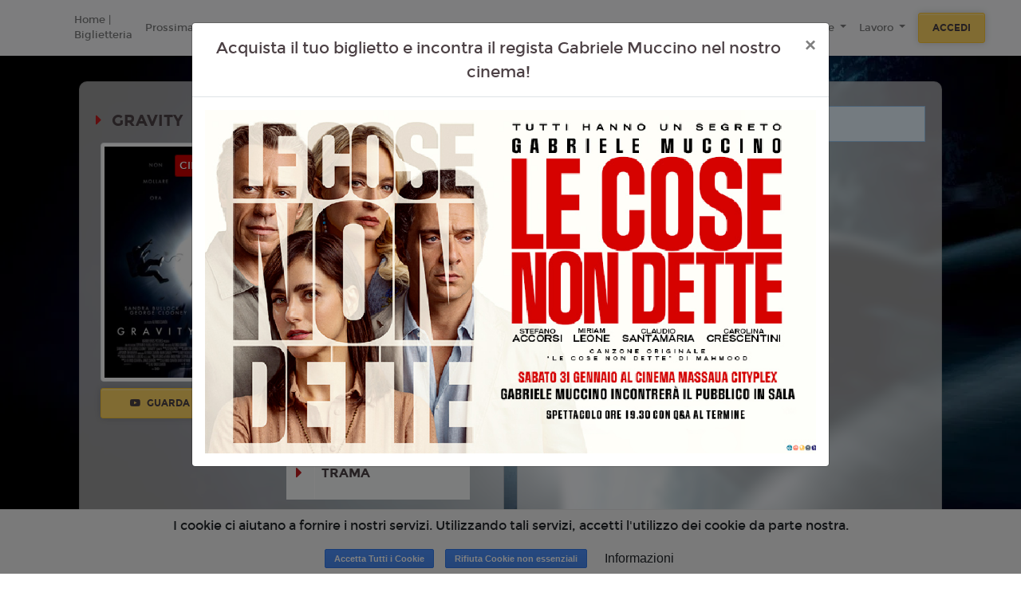

--- FILE ---
content_type: text/html; charset=utf-8
request_url: https://www.google.com/recaptcha/api2/anchor?ar=1&k=6LeMlcgUAAAAAOIIU9j65JSvvhsVsX0BMf1oJaQ1&co=aHR0cHM6Ly9tYXNzYXVhLm1hc3NhdWFjaXR5cGxleC5pdDo0NDM.&hl=en&v=N67nZn4AqZkNcbeMu4prBgzg&size=invisible&anchor-ms=20000&execute-ms=30000&cb=jjit5wt7luw2
body_size: 49062
content:
<!DOCTYPE HTML><html dir="ltr" lang="en"><head><meta http-equiv="Content-Type" content="text/html; charset=UTF-8">
<meta http-equiv="X-UA-Compatible" content="IE=edge">
<title>reCAPTCHA</title>
<style type="text/css">
/* cyrillic-ext */
@font-face {
  font-family: 'Roboto';
  font-style: normal;
  font-weight: 400;
  font-stretch: 100%;
  src: url(//fonts.gstatic.com/s/roboto/v48/KFO7CnqEu92Fr1ME7kSn66aGLdTylUAMa3GUBHMdazTgWw.woff2) format('woff2');
  unicode-range: U+0460-052F, U+1C80-1C8A, U+20B4, U+2DE0-2DFF, U+A640-A69F, U+FE2E-FE2F;
}
/* cyrillic */
@font-face {
  font-family: 'Roboto';
  font-style: normal;
  font-weight: 400;
  font-stretch: 100%;
  src: url(//fonts.gstatic.com/s/roboto/v48/KFO7CnqEu92Fr1ME7kSn66aGLdTylUAMa3iUBHMdazTgWw.woff2) format('woff2');
  unicode-range: U+0301, U+0400-045F, U+0490-0491, U+04B0-04B1, U+2116;
}
/* greek-ext */
@font-face {
  font-family: 'Roboto';
  font-style: normal;
  font-weight: 400;
  font-stretch: 100%;
  src: url(//fonts.gstatic.com/s/roboto/v48/KFO7CnqEu92Fr1ME7kSn66aGLdTylUAMa3CUBHMdazTgWw.woff2) format('woff2');
  unicode-range: U+1F00-1FFF;
}
/* greek */
@font-face {
  font-family: 'Roboto';
  font-style: normal;
  font-weight: 400;
  font-stretch: 100%;
  src: url(//fonts.gstatic.com/s/roboto/v48/KFO7CnqEu92Fr1ME7kSn66aGLdTylUAMa3-UBHMdazTgWw.woff2) format('woff2');
  unicode-range: U+0370-0377, U+037A-037F, U+0384-038A, U+038C, U+038E-03A1, U+03A3-03FF;
}
/* math */
@font-face {
  font-family: 'Roboto';
  font-style: normal;
  font-weight: 400;
  font-stretch: 100%;
  src: url(//fonts.gstatic.com/s/roboto/v48/KFO7CnqEu92Fr1ME7kSn66aGLdTylUAMawCUBHMdazTgWw.woff2) format('woff2');
  unicode-range: U+0302-0303, U+0305, U+0307-0308, U+0310, U+0312, U+0315, U+031A, U+0326-0327, U+032C, U+032F-0330, U+0332-0333, U+0338, U+033A, U+0346, U+034D, U+0391-03A1, U+03A3-03A9, U+03B1-03C9, U+03D1, U+03D5-03D6, U+03F0-03F1, U+03F4-03F5, U+2016-2017, U+2034-2038, U+203C, U+2040, U+2043, U+2047, U+2050, U+2057, U+205F, U+2070-2071, U+2074-208E, U+2090-209C, U+20D0-20DC, U+20E1, U+20E5-20EF, U+2100-2112, U+2114-2115, U+2117-2121, U+2123-214F, U+2190, U+2192, U+2194-21AE, U+21B0-21E5, U+21F1-21F2, U+21F4-2211, U+2213-2214, U+2216-22FF, U+2308-230B, U+2310, U+2319, U+231C-2321, U+2336-237A, U+237C, U+2395, U+239B-23B7, U+23D0, U+23DC-23E1, U+2474-2475, U+25AF, U+25B3, U+25B7, U+25BD, U+25C1, U+25CA, U+25CC, U+25FB, U+266D-266F, U+27C0-27FF, U+2900-2AFF, U+2B0E-2B11, U+2B30-2B4C, U+2BFE, U+3030, U+FF5B, U+FF5D, U+1D400-1D7FF, U+1EE00-1EEFF;
}
/* symbols */
@font-face {
  font-family: 'Roboto';
  font-style: normal;
  font-weight: 400;
  font-stretch: 100%;
  src: url(//fonts.gstatic.com/s/roboto/v48/KFO7CnqEu92Fr1ME7kSn66aGLdTylUAMaxKUBHMdazTgWw.woff2) format('woff2');
  unicode-range: U+0001-000C, U+000E-001F, U+007F-009F, U+20DD-20E0, U+20E2-20E4, U+2150-218F, U+2190, U+2192, U+2194-2199, U+21AF, U+21E6-21F0, U+21F3, U+2218-2219, U+2299, U+22C4-22C6, U+2300-243F, U+2440-244A, U+2460-24FF, U+25A0-27BF, U+2800-28FF, U+2921-2922, U+2981, U+29BF, U+29EB, U+2B00-2BFF, U+4DC0-4DFF, U+FFF9-FFFB, U+10140-1018E, U+10190-1019C, U+101A0, U+101D0-101FD, U+102E0-102FB, U+10E60-10E7E, U+1D2C0-1D2D3, U+1D2E0-1D37F, U+1F000-1F0FF, U+1F100-1F1AD, U+1F1E6-1F1FF, U+1F30D-1F30F, U+1F315, U+1F31C, U+1F31E, U+1F320-1F32C, U+1F336, U+1F378, U+1F37D, U+1F382, U+1F393-1F39F, U+1F3A7-1F3A8, U+1F3AC-1F3AF, U+1F3C2, U+1F3C4-1F3C6, U+1F3CA-1F3CE, U+1F3D4-1F3E0, U+1F3ED, U+1F3F1-1F3F3, U+1F3F5-1F3F7, U+1F408, U+1F415, U+1F41F, U+1F426, U+1F43F, U+1F441-1F442, U+1F444, U+1F446-1F449, U+1F44C-1F44E, U+1F453, U+1F46A, U+1F47D, U+1F4A3, U+1F4B0, U+1F4B3, U+1F4B9, U+1F4BB, U+1F4BF, U+1F4C8-1F4CB, U+1F4D6, U+1F4DA, U+1F4DF, U+1F4E3-1F4E6, U+1F4EA-1F4ED, U+1F4F7, U+1F4F9-1F4FB, U+1F4FD-1F4FE, U+1F503, U+1F507-1F50B, U+1F50D, U+1F512-1F513, U+1F53E-1F54A, U+1F54F-1F5FA, U+1F610, U+1F650-1F67F, U+1F687, U+1F68D, U+1F691, U+1F694, U+1F698, U+1F6AD, U+1F6B2, U+1F6B9-1F6BA, U+1F6BC, U+1F6C6-1F6CF, U+1F6D3-1F6D7, U+1F6E0-1F6EA, U+1F6F0-1F6F3, U+1F6F7-1F6FC, U+1F700-1F7FF, U+1F800-1F80B, U+1F810-1F847, U+1F850-1F859, U+1F860-1F887, U+1F890-1F8AD, U+1F8B0-1F8BB, U+1F8C0-1F8C1, U+1F900-1F90B, U+1F93B, U+1F946, U+1F984, U+1F996, U+1F9E9, U+1FA00-1FA6F, U+1FA70-1FA7C, U+1FA80-1FA89, U+1FA8F-1FAC6, U+1FACE-1FADC, U+1FADF-1FAE9, U+1FAF0-1FAF8, U+1FB00-1FBFF;
}
/* vietnamese */
@font-face {
  font-family: 'Roboto';
  font-style: normal;
  font-weight: 400;
  font-stretch: 100%;
  src: url(//fonts.gstatic.com/s/roboto/v48/KFO7CnqEu92Fr1ME7kSn66aGLdTylUAMa3OUBHMdazTgWw.woff2) format('woff2');
  unicode-range: U+0102-0103, U+0110-0111, U+0128-0129, U+0168-0169, U+01A0-01A1, U+01AF-01B0, U+0300-0301, U+0303-0304, U+0308-0309, U+0323, U+0329, U+1EA0-1EF9, U+20AB;
}
/* latin-ext */
@font-face {
  font-family: 'Roboto';
  font-style: normal;
  font-weight: 400;
  font-stretch: 100%;
  src: url(//fonts.gstatic.com/s/roboto/v48/KFO7CnqEu92Fr1ME7kSn66aGLdTylUAMa3KUBHMdazTgWw.woff2) format('woff2');
  unicode-range: U+0100-02BA, U+02BD-02C5, U+02C7-02CC, U+02CE-02D7, U+02DD-02FF, U+0304, U+0308, U+0329, U+1D00-1DBF, U+1E00-1E9F, U+1EF2-1EFF, U+2020, U+20A0-20AB, U+20AD-20C0, U+2113, U+2C60-2C7F, U+A720-A7FF;
}
/* latin */
@font-face {
  font-family: 'Roboto';
  font-style: normal;
  font-weight: 400;
  font-stretch: 100%;
  src: url(//fonts.gstatic.com/s/roboto/v48/KFO7CnqEu92Fr1ME7kSn66aGLdTylUAMa3yUBHMdazQ.woff2) format('woff2');
  unicode-range: U+0000-00FF, U+0131, U+0152-0153, U+02BB-02BC, U+02C6, U+02DA, U+02DC, U+0304, U+0308, U+0329, U+2000-206F, U+20AC, U+2122, U+2191, U+2193, U+2212, U+2215, U+FEFF, U+FFFD;
}
/* cyrillic-ext */
@font-face {
  font-family: 'Roboto';
  font-style: normal;
  font-weight: 500;
  font-stretch: 100%;
  src: url(//fonts.gstatic.com/s/roboto/v48/KFO7CnqEu92Fr1ME7kSn66aGLdTylUAMa3GUBHMdazTgWw.woff2) format('woff2');
  unicode-range: U+0460-052F, U+1C80-1C8A, U+20B4, U+2DE0-2DFF, U+A640-A69F, U+FE2E-FE2F;
}
/* cyrillic */
@font-face {
  font-family: 'Roboto';
  font-style: normal;
  font-weight: 500;
  font-stretch: 100%;
  src: url(//fonts.gstatic.com/s/roboto/v48/KFO7CnqEu92Fr1ME7kSn66aGLdTylUAMa3iUBHMdazTgWw.woff2) format('woff2');
  unicode-range: U+0301, U+0400-045F, U+0490-0491, U+04B0-04B1, U+2116;
}
/* greek-ext */
@font-face {
  font-family: 'Roboto';
  font-style: normal;
  font-weight: 500;
  font-stretch: 100%;
  src: url(//fonts.gstatic.com/s/roboto/v48/KFO7CnqEu92Fr1ME7kSn66aGLdTylUAMa3CUBHMdazTgWw.woff2) format('woff2');
  unicode-range: U+1F00-1FFF;
}
/* greek */
@font-face {
  font-family: 'Roboto';
  font-style: normal;
  font-weight: 500;
  font-stretch: 100%;
  src: url(//fonts.gstatic.com/s/roboto/v48/KFO7CnqEu92Fr1ME7kSn66aGLdTylUAMa3-UBHMdazTgWw.woff2) format('woff2');
  unicode-range: U+0370-0377, U+037A-037F, U+0384-038A, U+038C, U+038E-03A1, U+03A3-03FF;
}
/* math */
@font-face {
  font-family: 'Roboto';
  font-style: normal;
  font-weight: 500;
  font-stretch: 100%;
  src: url(//fonts.gstatic.com/s/roboto/v48/KFO7CnqEu92Fr1ME7kSn66aGLdTylUAMawCUBHMdazTgWw.woff2) format('woff2');
  unicode-range: U+0302-0303, U+0305, U+0307-0308, U+0310, U+0312, U+0315, U+031A, U+0326-0327, U+032C, U+032F-0330, U+0332-0333, U+0338, U+033A, U+0346, U+034D, U+0391-03A1, U+03A3-03A9, U+03B1-03C9, U+03D1, U+03D5-03D6, U+03F0-03F1, U+03F4-03F5, U+2016-2017, U+2034-2038, U+203C, U+2040, U+2043, U+2047, U+2050, U+2057, U+205F, U+2070-2071, U+2074-208E, U+2090-209C, U+20D0-20DC, U+20E1, U+20E5-20EF, U+2100-2112, U+2114-2115, U+2117-2121, U+2123-214F, U+2190, U+2192, U+2194-21AE, U+21B0-21E5, U+21F1-21F2, U+21F4-2211, U+2213-2214, U+2216-22FF, U+2308-230B, U+2310, U+2319, U+231C-2321, U+2336-237A, U+237C, U+2395, U+239B-23B7, U+23D0, U+23DC-23E1, U+2474-2475, U+25AF, U+25B3, U+25B7, U+25BD, U+25C1, U+25CA, U+25CC, U+25FB, U+266D-266F, U+27C0-27FF, U+2900-2AFF, U+2B0E-2B11, U+2B30-2B4C, U+2BFE, U+3030, U+FF5B, U+FF5D, U+1D400-1D7FF, U+1EE00-1EEFF;
}
/* symbols */
@font-face {
  font-family: 'Roboto';
  font-style: normal;
  font-weight: 500;
  font-stretch: 100%;
  src: url(//fonts.gstatic.com/s/roboto/v48/KFO7CnqEu92Fr1ME7kSn66aGLdTylUAMaxKUBHMdazTgWw.woff2) format('woff2');
  unicode-range: U+0001-000C, U+000E-001F, U+007F-009F, U+20DD-20E0, U+20E2-20E4, U+2150-218F, U+2190, U+2192, U+2194-2199, U+21AF, U+21E6-21F0, U+21F3, U+2218-2219, U+2299, U+22C4-22C6, U+2300-243F, U+2440-244A, U+2460-24FF, U+25A0-27BF, U+2800-28FF, U+2921-2922, U+2981, U+29BF, U+29EB, U+2B00-2BFF, U+4DC0-4DFF, U+FFF9-FFFB, U+10140-1018E, U+10190-1019C, U+101A0, U+101D0-101FD, U+102E0-102FB, U+10E60-10E7E, U+1D2C0-1D2D3, U+1D2E0-1D37F, U+1F000-1F0FF, U+1F100-1F1AD, U+1F1E6-1F1FF, U+1F30D-1F30F, U+1F315, U+1F31C, U+1F31E, U+1F320-1F32C, U+1F336, U+1F378, U+1F37D, U+1F382, U+1F393-1F39F, U+1F3A7-1F3A8, U+1F3AC-1F3AF, U+1F3C2, U+1F3C4-1F3C6, U+1F3CA-1F3CE, U+1F3D4-1F3E0, U+1F3ED, U+1F3F1-1F3F3, U+1F3F5-1F3F7, U+1F408, U+1F415, U+1F41F, U+1F426, U+1F43F, U+1F441-1F442, U+1F444, U+1F446-1F449, U+1F44C-1F44E, U+1F453, U+1F46A, U+1F47D, U+1F4A3, U+1F4B0, U+1F4B3, U+1F4B9, U+1F4BB, U+1F4BF, U+1F4C8-1F4CB, U+1F4D6, U+1F4DA, U+1F4DF, U+1F4E3-1F4E6, U+1F4EA-1F4ED, U+1F4F7, U+1F4F9-1F4FB, U+1F4FD-1F4FE, U+1F503, U+1F507-1F50B, U+1F50D, U+1F512-1F513, U+1F53E-1F54A, U+1F54F-1F5FA, U+1F610, U+1F650-1F67F, U+1F687, U+1F68D, U+1F691, U+1F694, U+1F698, U+1F6AD, U+1F6B2, U+1F6B9-1F6BA, U+1F6BC, U+1F6C6-1F6CF, U+1F6D3-1F6D7, U+1F6E0-1F6EA, U+1F6F0-1F6F3, U+1F6F7-1F6FC, U+1F700-1F7FF, U+1F800-1F80B, U+1F810-1F847, U+1F850-1F859, U+1F860-1F887, U+1F890-1F8AD, U+1F8B0-1F8BB, U+1F8C0-1F8C1, U+1F900-1F90B, U+1F93B, U+1F946, U+1F984, U+1F996, U+1F9E9, U+1FA00-1FA6F, U+1FA70-1FA7C, U+1FA80-1FA89, U+1FA8F-1FAC6, U+1FACE-1FADC, U+1FADF-1FAE9, U+1FAF0-1FAF8, U+1FB00-1FBFF;
}
/* vietnamese */
@font-face {
  font-family: 'Roboto';
  font-style: normal;
  font-weight: 500;
  font-stretch: 100%;
  src: url(//fonts.gstatic.com/s/roboto/v48/KFO7CnqEu92Fr1ME7kSn66aGLdTylUAMa3OUBHMdazTgWw.woff2) format('woff2');
  unicode-range: U+0102-0103, U+0110-0111, U+0128-0129, U+0168-0169, U+01A0-01A1, U+01AF-01B0, U+0300-0301, U+0303-0304, U+0308-0309, U+0323, U+0329, U+1EA0-1EF9, U+20AB;
}
/* latin-ext */
@font-face {
  font-family: 'Roboto';
  font-style: normal;
  font-weight: 500;
  font-stretch: 100%;
  src: url(//fonts.gstatic.com/s/roboto/v48/KFO7CnqEu92Fr1ME7kSn66aGLdTylUAMa3KUBHMdazTgWw.woff2) format('woff2');
  unicode-range: U+0100-02BA, U+02BD-02C5, U+02C7-02CC, U+02CE-02D7, U+02DD-02FF, U+0304, U+0308, U+0329, U+1D00-1DBF, U+1E00-1E9F, U+1EF2-1EFF, U+2020, U+20A0-20AB, U+20AD-20C0, U+2113, U+2C60-2C7F, U+A720-A7FF;
}
/* latin */
@font-face {
  font-family: 'Roboto';
  font-style: normal;
  font-weight: 500;
  font-stretch: 100%;
  src: url(//fonts.gstatic.com/s/roboto/v48/KFO7CnqEu92Fr1ME7kSn66aGLdTylUAMa3yUBHMdazQ.woff2) format('woff2');
  unicode-range: U+0000-00FF, U+0131, U+0152-0153, U+02BB-02BC, U+02C6, U+02DA, U+02DC, U+0304, U+0308, U+0329, U+2000-206F, U+20AC, U+2122, U+2191, U+2193, U+2212, U+2215, U+FEFF, U+FFFD;
}
/* cyrillic-ext */
@font-face {
  font-family: 'Roboto';
  font-style: normal;
  font-weight: 900;
  font-stretch: 100%;
  src: url(//fonts.gstatic.com/s/roboto/v48/KFO7CnqEu92Fr1ME7kSn66aGLdTylUAMa3GUBHMdazTgWw.woff2) format('woff2');
  unicode-range: U+0460-052F, U+1C80-1C8A, U+20B4, U+2DE0-2DFF, U+A640-A69F, U+FE2E-FE2F;
}
/* cyrillic */
@font-face {
  font-family: 'Roboto';
  font-style: normal;
  font-weight: 900;
  font-stretch: 100%;
  src: url(//fonts.gstatic.com/s/roboto/v48/KFO7CnqEu92Fr1ME7kSn66aGLdTylUAMa3iUBHMdazTgWw.woff2) format('woff2');
  unicode-range: U+0301, U+0400-045F, U+0490-0491, U+04B0-04B1, U+2116;
}
/* greek-ext */
@font-face {
  font-family: 'Roboto';
  font-style: normal;
  font-weight: 900;
  font-stretch: 100%;
  src: url(//fonts.gstatic.com/s/roboto/v48/KFO7CnqEu92Fr1ME7kSn66aGLdTylUAMa3CUBHMdazTgWw.woff2) format('woff2');
  unicode-range: U+1F00-1FFF;
}
/* greek */
@font-face {
  font-family: 'Roboto';
  font-style: normal;
  font-weight: 900;
  font-stretch: 100%;
  src: url(//fonts.gstatic.com/s/roboto/v48/KFO7CnqEu92Fr1ME7kSn66aGLdTylUAMa3-UBHMdazTgWw.woff2) format('woff2');
  unicode-range: U+0370-0377, U+037A-037F, U+0384-038A, U+038C, U+038E-03A1, U+03A3-03FF;
}
/* math */
@font-face {
  font-family: 'Roboto';
  font-style: normal;
  font-weight: 900;
  font-stretch: 100%;
  src: url(//fonts.gstatic.com/s/roboto/v48/KFO7CnqEu92Fr1ME7kSn66aGLdTylUAMawCUBHMdazTgWw.woff2) format('woff2');
  unicode-range: U+0302-0303, U+0305, U+0307-0308, U+0310, U+0312, U+0315, U+031A, U+0326-0327, U+032C, U+032F-0330, U+0332-0333, U+0338, U+033A, U+0346, U+034D, U+0391-03A1, U+03A3-03A9, U+03B1-03C9, U+03D1, U+03D5-03D6, U+03F0-03F1, U+03F4-03F5, U+2016-2017, U+2034-2038, U+203C, U+2040, U+2043, U+2047, U+2050, U+2057, U+205F, U+2070-2071, U+2074-208E, U+2090-209C, U+20D0-20DC, U+20E1, U+20E5-20EF, U+2100-2112, U+2114-2115, U+2117-2121, U+2123-214F, U+2190, U+2192, U+2194-21AE, U+21B0-21E5, U+21F1-21F2, U+21F4-2211, U+2213-2214, U+2216-22FF, U+2308-230B, U+2310, U+2319, U+231C-2321, U+2336-237A, U+237C, U+2395, U+239B-23B7, U+23D0, U+23DC-23E1, U+2474-2475, U+25AF, U+25B3, U+25B7, U+25BD, U+25C1, U+25CA, U+25CC, U+25FB, U+266D-266F, U+27C0-27FF, U+2900-2AFF, U+2B0E-2B11, U+2B30-2B4C, U+2BFE, U+3030, U+FF5B, U+FF5D, U+1D400-1D7FF, U+1EE00-1EEFF;
}
/* symbols */
@font-face {
  font-family: 'Roboto';
  font-style: normal;
  font-weight: 900;
  font-stretch: 100%;
  src: url(//fonts.gstatic.com/s/roboto/v48/KFO7CnqEu92Fr1ME7kSn66aGLdTylUAMaxKUBHMdazTgWw.woff2) format('woff2');
  unicode-range: U+0001-000C, U+000E-001F, U+007F-009F, U+20DD-20E0, U+20E2-20E4, U+2150-218F, U+2190, U+2192, U+2194-2199, U+21AF, U+21E6-21F0, U+21F3, U+2218-2219, U+2299, U+22C4-22C6, U+2300-243F, U+2440-244A, U+2460-24FF, U+25A0-27BF, U+2800-28FF, U+2921-2922, U+2981, U+29BF, U+29EB, U+2B00-2BFF, U+4DC0-4DFF, U+FFF9-FFFB, U+10140-1018E, U+10190-1019C, U+101A0, U+101D0-101FD, U+102E0-102FB, U+10E60-10E7E, U+1D2C0-1D2D3, U+1D2E0-1D37F, U+1F000-1F0FF, U+1F100-1F1AD, U+1F1E6-1F1FF, U+1F30D-1F30F, U+1F315, U+1F31C, U+1F31E, U+1F320-1F32C, U+1F336, U+1F378, U+1F37D, U+1F382, U+1F393-1F39F, U+1F3A7-1F3A8, U+1F3AC-1F3AF, U+1F3C2, U+1F3C4-1F3C6, U+1F3CA-1F3CE, U+1F3D4-1F3E0, U+1F3ED, U+1F3F1-1F3F3, U+1F3F5-1F3F7, U+1F408, U+1F415, U+1F41F, U+1F426, U+1F43F, U+1F441-1F442, U+1F444, U+1F446-1F449, U+1F44C-1F44E, U+1F453, U+1F46A, U+1F47D, U+1F4A3, U+1F4B0, U+1F4B3, U+1F4B9, U+1F4BB, U+1F4BF, U+1F4C8-1F4CB, U+1F4D6, U+1F4DA, U+1F4DF, U+1F4E3-1F4E6, U+1F4EA-1F4ED, U+1F4F7, U+1F4F9-1F4FB, U+1F4FD-1F4FE, U+1F503, U+1F507-1F50B, U+1F50D, U+1F512-1F513, U+1F53E-1F54A, U+1F54F-1F5FA, U+1F610, U+1F650-1F67F, U+1F687, U+1F68D, U+1F691, U+1F694, U+1F698, U+1F6AD, U+1F6B2, U+1F6B9-1F6BA, U+1F6BC, U+1F6C6-1F6CF, U+1F6D3-1F6D7, U+1F6E0-1F6EA, U+1F6F0-1F6F3, U+1F6F7-1F6FC, U+1F700-1F7FF, U+1F800-1F80B, U+1F810-1F847, U+1F850-1F859, U+1F860-1F887, U+1F890-1F8AD, U+1F8B0-1F8BB, U+1F8C0-1F8C1, U+1F900-1F90B, U+1F93B, U+1F946, U+1F984, U+1F996, U+1F9E9, U+1FA00-1FA6F, U+1FA70-1FA7C, U+1FA80-1FA89, U+1FA8F-1FAC6, U+1FACE-1FADC, U+1FADF-1FAE9, U+1FAF0-1FAF8, U+1FB00-1FBFF;
}
/* vietnamese */
@font-face {
  font-family: 'Roboto';
  font-style: normal;
  font-weight: 900;
  font-stretch: 100%;
  src: url(//fonts.gstatic.com/s/roboto/v48/KFO7CnqEu92Fr1ME7kSn66aGLdTylUAMa3OUBHMdazTgWw.woff2) format('woff2');
  unicode-range: U+0102-0103, U+0110-0111, U+0128-0129, U+0168-0169, U+01A0-01A1, U+01AF-01B0, U+0300-0301, U+0303-0304, U+0308-0309, U+0323, U+0329, U+1EA0-1EF9, U+20AB;
}
/* latin-ext */
@font-face {
  font-family: 'Roboto';
  font-style: normal;
  font-weight: 900;
  font-stretch: 100%;
  src: url(//fonts.gstatic.com/s/roboto/v48/KFO7CnqEu92Fr1ME7kSn66aGLdTylUAMa3KUBHMdazTgWw.woff2) format('woff2');
  unicode-range: U+0100-02BA, U+02BD-02C5, U+02C7-02CC, U+02CE-02D7, U+02DD-02FF, U+0304, U+0308, U+0329, U+1D00-1DBF, U+1E00-1E9F, U+1EF2-1EFF, U+2020, U+20A0-20AB, U+20AD-20C0, U+2113, U+2C60-2C7F, U+A720-A7FF;
}
/* latin */
@font-face {
  font-family: 'Roboto';
  font-style: normal;
  font-weight: 900;
  font-stretch: 100%;
  src: url(//fonts.gstatic.com/s/roboto/v48/KFO7CnqEu92Fr1ME7kSn66aGLdTylUAMa3yUBHMdazQ.woff2) format('woff2');
  unicode-range: U+0000-00FF, U+0131, U+0152-0153, U+02BB-02BC, U+02C6, U+02DA, U+02DC, U+0304, U+0308, U+0329, U+2000-206F, U+20AC, U+2122, U+2191, U+2193, U+2212, U+2215, U+FEFF, U+FFFD;
}

</style>
<link rel="stylesheet" type="text/css" href="https://www.gstatic.com/recaptcha/releases/N67nZn4AqZkNcbeMu4prBgzg/styles__ltr.css">
<script nonce="DTiZT7KK1pupW5btz6SPOA" type="text/javascript">window['__recaptcha_api'] = 'https://www.google.com/recaptcha/api2/';</script>
<script type="text/javascript" src="https://www.gstatic.com/recaptcha/releases/N67nZn4AqZkNcbeMu4prBgzg/recaptcha__en.js" nonce="DTiZT7KK1pupW5btz6SPOA">
      
    </script></head>
<body><div id="rc-anchor-alert" class="rc-anchor-alert"></div>
<input type="hidden" id="recaptcha-token" value="[base64]">
<script type="text/javascript" nonce="DTiZT7KK1pupW5btz6SPOA">
      recaptcha.anchor.Main.init("[\x22ainput\x22,[\x22bgdata\x22,\x22\x22,\[base64]/[base64]/[base64]/[base64]/[base64]/UltsKytdPUU6KEU8MjA0OD9SW2wrK109RT4+NnwxOTI6KChFJjY0NTEyKT09NTUyOTYmJk0rMTxjLmxlbmd0aCYmKGMuY2hhckNvZGVBdChNKzEpJjY0NTEyKT09NTYzMjA/[base64]/[base64]/[base64]/[base64]/[base64]/[base64]/[base64]\x22,\[base64]\x22,\x22wrhcw7LDo8KYI8KhT8OGVw7DisKAw7AUAWXChsOQEH/DsSbDpUrCnWwBTRvCtwTDiUNNKkdNV8OMSMO/w5J4NEHCuwt9M8KifgVgwrsXw5XDnsK4IsK1wpjCssKPw558w7hKAMKmN2/DvsOSUcO3w5XDgQnChcO3wq0iCsOMBCrCgsOfGnhwI8Osw7rCiTPDg8OEFGAIwofDqlLCn8OIwqzDrcOlYQbDr8K9wqDCrH7CkEIMw6/Di8K3wqoGw6kKwrzCnMKzwqbDvWbDsMKNwonDr1hlwrhCw5U1w4nDjsKBXsKRw5kQPMOcdsKOTB/CiMKCwrQDw4fCoSPCiD48RhzCmxsVwpLDtRMlZw3CnzDCt8O0VsKPwp8zWALDl8KYJHYpw5/[base64]/CqcOBFHwbw480UxpeQsKuwpTCuFRzA8OSw6jCvMKRwp/[base64]/[base64]/WTHDpjfCkjBUwrHDjsKEacOHw4p5w7rCisKlI2ogJ8Odw7bCusKUf8OLZwfDl1U1SMKQw5/Cnh97w64iwrQAR0PDq8OyRB3DhHRiecOpw7geZnPCj0nDiMK2w5nDlh3Cl8KGw5pGwprDvBZhPFgJNV5uw4Mzw6XCvgDCmw7Dp1Bow7tINmIvOwbDlcOHNsOsw647Cl9/Ty7DsMKfa0BhbWEVRsO8fsKwARRnVyjCoMOtQsKgC2pTTgx6eio2wp3DmwFPUMKowojCgzTCqDBxw6k8wocINlgEw4nCrGXDjXbDmMKJwoprw6ItVsKCw5oqwrnCkMKDGW7DssOtUsKXHMKXw5XDj8K5w6fCuj/[base64]/CnsKJehrDucKVw63DjhEHwrPCn8OQwo4Xw73CrMOhw6/[base64]/DsVvDhMOjXQIpw6LCtDbDvlMtZSPCrMO/[base64]/CqgzCl38NJ1bDgMKVwqUowrvCnWLCs8KiwpJCw4B9BhTCgAlCwq/CnsKrPsKiw4Zvw6BsVsOSUUsCw5PCsw7DmcOZw6wWeGkDQ2jCmFXCpSo8wpPDjzHCmsOieXXCv8KQT1TCh8KoH3piw4fDgMO5wobDjcOQOlstWsKnw610DHtXwpUaCMKsW8Kww4Z0UsKQAjQPYcOTB8K/w6DCuMOww6MgRMKBDi/CosODfQbCkMK2wo3CvEfCicOaF3pyOMOXw6LDiFsew6XCrMOoa8OLw7d0LcKFR0XCosKqwpbChSnCtAsZwqcnWU5OwobCrSd0w6dhw5nCnMKNw4LDncOFQGYWwoFLwr52JMKNTWfCvCPCoy5rw7fCscKiBcK3Y2lowrZKwqHCqTgUbRQZJioMwqzCj8KTeMO1wq/[base64]/DqnoDwpIEQWvCvTDDog7Dr8Otw7TClyJWLcOPwqLDqcKOL3ASXVxIwpcWOMOiwo7Cr1Zywq5deA8Iw5Vsw4PCpRkNYi0Nw7YdQsO2OcObwp/[base64]/w7Z2w7kNdcOSw4NKBsKedm5ibMOxwo4pw4vCmhdsbgNNw5NHwqnCqjhywqTDvMOGaj4FRcKQJU3DuRrCoMOQXsKsMhfDrG/[base64]/ClsOlNg7CmsKZw6teZGZ8YCRPw7FJfcK6NU9nOnYyEcOVKsKVw6gpVibChEBBw4xnwrRmw7PCkEHCoMO+Q30+GcO+PwBPf2bDp05xCcKyw6wyScK0Y2/[base64]/[base64]/Cn8Onf8K4MDZTw554f8O5w4jCmcOzwqTCrcK/dSYRwozCmRFIA8K+w6TCuCVsDT/[base64]/ClXTCuHw3wrMDw7nDuwLCnMKIe8Ocw47Ds8OCw5Q+LCJpw4thGMKJwpTCnX/CosKvw60LwqLCpcK6w4vChB5Ewo3DuxRHM8OcLDV5wrHDq8Otw7TDixt2U8OPJ8Ofw6xfcMO/bSlYw5V/f8Odw4pAwoMUw7bCr2Igw7LDmMKFw6HCnMOqCk4gEsOpWDzDmFbDsjFuwrrCjcKpwovDghDCkcK9YyHDisKAw6HCmsOXaS3CqFvCmV81wpPDlsO7BsK1WcKZw6NPwpLChsODwqYTw7PCj8Khw7rCgxLDl09IYsO0woJUBF/[base64]/[base64]/CgREMwrpqYjbDn8O4w4QKXmHDqwPDnMOLNETDjcKDCRhpLsK1NS5DwrbDlMO/bGUUw5NMTSYnw6QxHgTDm8KDwqcHAMOcwoPCrcO3KwbDnsOuw6rDlwnDmMKmw5kdw7sJOnzCsMKwJ8OgdyjCocKNMzPCjcOhwrBrWgUMw6J7JVlNK8O8wrFhwpTCkcODw7ppcCbCgmMjwqNXw4sow5wHw7snw7TCosOsw5YtecKPNyvDg8K1wqt9wobDmS/DkcOiw6EsMmtNw67DlMK2w5xSPDFIwqjChEnCo8OVWsKJw7vDqXNFwpR8w5QBwqvCrsKWw6VZdXLCly/DoiPCrcKLcsKywqIJw6/Di8OZIEHCgX/CgCnCuVnCucKgdsOkcsKidX3Cv8KrwpDCnsKMSMKLw7jDucOCXsKSEsKmOMOPw4d9W8OAHcOvwrTCkMKHw6YzwqtLwqcuw7Y3w4nDocK/w7jCi8KOQAEiEF5OSG5IwppCw43Dl8Oyw7nComvCt8OVQiYmw5Rhd1Mpw6NeUQzDmi7CtT0YwoJlwrEowqByw5k7wrPDiE1WR8Oow6LDkydvwrbChUrDu8KrU8KCwo3DgsKdwqPDusOVw4/Dm0vCtkZiwq3Ckk14TsOvw6c2wqDCmyTCgMOyRcKAwqPDp8OoAsKQw5VLD2bCmsO5TiICDAg9TEFODgfDsMO/BSgBwrwdw64SADpNwqLDkMO/d0ttccKlPWFbUyMpTcO6dMO0McKIQMKVwoAfw6xtwr0Qwr85w68Reh4YRiR0w6BJZzLDlMOMw7Nuwo3DvFLDqjjDh8KZw5bCoi/DlsOCdcKFw5YHwp3CnTkUXA0jHcKfLAwpFsOAQsKVYBjDgTXDqsKuJjJpwpEMw50Owr/DmcOmfngzY8K/w6rChxrDozzCi8KjwobCgkZzcTIgwpFmwpfDu2LDmUDCiShOwrDCqWTCqUrDgyfDqMOkw5EHw55cAUrDnsKpw4g3w4IjNsKHw4LDpcOgwpzCoC98wrvDicKuBsO6woTDjMOGw5hSw5DChcKYw6Qawo3Cn8Kiw6JDw4/CtmlNwo/ClcKQw7Fww58FwqgBI8OyXjHDk3bDtcKEwogfwovDjMOOTWXClMKTwrDCjmNoNMOAw7ZjwrTCpMKEbMK0BDfCmCHCpj3DkGV7AMKLdVfCi8KhwpJLwocYbcOBwp/CpDfDgsOAJF/[base64]/LEpkwozDljvDg8KhIQ7Dty5iw6jDnznDv3I8w7QKwq3DhMOGw4VowqbCv1LDj8Odw7hhJxkAw6olIMOVwq/CgVvDmWPCrzLCiMOQw7h9w5LDvsK6wozCsDwza8OOwp/DrsKGwpwDJVnDrsOqwrcMX8Knw7/CicOiw6HDnsK7w7DDhQnDmsKswpd7w4h7w5gWJ8OTXcKvw7pucsKCwpfCrsKww6JRUEBpRF/[base64]/w53DqsObw5HCiTBLCMOQOQw7w4MZw6/DiRLCnMKWw7cNwoPDl8O1cMOTPcKCbsOnTsKqw5dQW8OcF244ccKYw63CgMKnwrXCvMOAw4PCr8O2Imx/DEHCkcOxPWJjKR4ceRtHw7DChsKPGTLCmcOqH0/CmHVkwpNPw7XCjsK3w5taGsO8wqULBwLCnMOWw5B/MBvDj1gtw7rCjMOow5jCuTfCinzDgMKdwowZw6smQSUww6/CuFfCoMKtwr9pw7LCuMKyaMOHwrRAwoB2wqPCtVPDt8OQEFjDtcOWw4LDu8Onc8KOw71IwpoOMkoQFTdqGX/DqSZlw4kCw6fDjcK6w6/Cs8O9I8OCwpsgS8KIVMKWw4LCvlpICiTCoSfDlmTDg8Olw7XDmsO6w4pmw7IGJhHDlDjDpV3CsALCrMOkwp9+T8KtwpVxT8K3GsOVCcOew5nDrMKew4JOwqxTwoXDpDcuwpUEwp/DjCV1dsOyfcOiw7zDjsOcYR8/w7fDhRhIYhhAPnHDiMK1TsKieS40XMOmXMKEwqbDpsOVw47DmsK2ZWjCtsOzUcOzw5XDmcOsYmHDk0U2w5rDosOYRybCscK3wp/DvFnCg8OjesOQd8OtR8K2w6rCrcOFJsOCwq5vw7BXeMOMw6xCw6weRHRtwqRVw4/DmsOwwp1mwoPDvcOtwpgCw5jDjXnCkcOzwqzDrTtIaMKPwqXDgF5ewp92XMOqwqQuDsK9UDNrw4RFbMOrPUtbw6otwrtIwotUNhwBOBvDucO/dy7CshEAw4nDiMKJw6/[base64]/w7zCln0uG0EqT2LDuRbDqxfCqVEgwrPDrxsjw5DCqQfDjcOYw5w6URchOsKcIkvDl8K5wowLSCfCiFYCw6nDpMKtBsOzFgzDtyANwr02wqwlaMOFHsOQwqHCvMOGwoFiMwt2UH7DpzTDoS/[base64]/NsKpcyvDg8KLKzbDlQHCpcOOZcKNGkMzO8O7wqttPcOuKB7CnsO+JMKmwoANw6IbWSXDlsOzEcKeX0fDpMO9w68GwpA5w7PCo8K8wq5Ca2sObsKRw6wxCcO9wrA9wqRvw4loHcKlA2PCgMOhfMKWQsO9ZxTCmcOXw4fCiMOecwtiw4zDkgkVLjnCgG/DjiIMw7jDnnHDlTgDQnnCjGlswoLDvMO6w7HCtTcwwoTCrMKTw7/[base64]/w6bDtsOkFsOVw7DDq19gXMKQbUdrWsKHwqUpf3bDucO3wrhKUjNJwoVGMsOUwpB+OMOHwqvDvCY3Z2BNwpEtwolPDmlhAcO+U8KcIgjDisOOwo/[base64]/[base64]/YRYcwrTCtDfDqk3DvcOvYG8mD8KsBMO3wpcZGsOkw7bDphzDlQvCuDvChl17wqJraW5fw6PCq8KWYR/DpcOow57CnHJpw5N/wpTCmTXDssKdDcK6wqzDgsKxw4XCknzDr8OUwrF0PHHDqMKawrvDvCFQwpZnLQbDiAVpcMOow67CkV96w4pFKU3Dl8K4c0RcXGIgw7HChcOrH2rCujJxwp0Mw7nDl8Ota8KUMsK8w4JXwq9sCsK+wrjCkcKMSSrCplXDtwMKwpvChHp6OsK6bgBSJmpswo/CusKNAU9LHjfCmcK2wpJxw7bCmsOFUcO/RcKOwpHCrF13FwTCsBYEwpEgwoPDk8OrXhdJwrLCn1Fsw6jCtMOCFsOqaMObBARow5DDnjTCjELCmX9secKCw65RYhkbwoRwXSLCvBE6asKSwojCkzI0w6/CjijDmMOlwpjDt2rDpMOyBsOWw5DCuSzCkcO2wqjCtx/Cj3oaw40awp07Y07CscOVwr7DosOHTsKBGC/[base64]/Dk8KDw5kvYcOnE8OPQcOTLFR+JBrCqMORdMKyw7DDo8K1wrbCoWA2wr3CmGcUMEzCuW7DggrCu8OeBw/CiMKXNy80w5HCq8KGwohEacKMw70Ow4U0wqMvMi1tdMKOwr1XwoHDmlbDpMKNCzjClC7DtcKzwqNNf2J5KAnCl8O3WMK/QcKRCMOyw7A/w6bDtMKxd8O4wqZqKsONFEzDgBVtwoLClcKCwpsBw5/DvMKWwptcIsKbRsKQEcKyesOvBR7Dtilvw4Vsw7zDoht5wpHCk8KpwrPDtwwvZMO4w4BFbUcyw4xuw6BRPcK/QsKgw6zDml0ae8KYNUDCiScWw7QpUnfCvsK3w4InwrLCmsKcBV4Swp5cbjlywr9FOMOtwqhsTMO4wqDCh2ZmwrTDgMO7w5M/WQVJIcOecR87wppiFsKCw4zDucKmw4ILwrbDpX1xwol+wrNTZzY3Y8OQNhzDsjXCqsOHw50sw6ZBw5Z5Wl9+FsKXCy/CjcKlRsOZJmdTbzjClEoFwqbDj1kAHcKTw484wpxjw6tvwr1USBs9C8KjYsOfw6pGwrtFwq3Do8KcEMKzwoMdMxJRFcOdw7hnUFAjWwQ1wrDCnsOWDcKcIcODNhzCkSLCt8OmLcKWEWV7w63DkMOSSMOwwqIfGMKxBj/CncOuw5PDlmfClhB1w5nCi8O2w5t6Z09OPcKXZz3ClB/ClHc0wr/DqcOBw7XDkwfDty5wOxtyG8KXwqV8Q8OawqcBwoJKMMKCwojDu8Oqw5cywpHCpgVVVBrCqsO5w4p7eMKJw4HDt8Kgw5rCoxIMwqxnZSsicW8Pw4BEwoRpw45TCcKqH8OGw7nDnEZbBcOmw4bDrcOVE3Nzw4HCkn7DohbDszLCn8K/VA9fEcOWSsOxw6Bmw7nCi1zCjMO/w7rCvsO6w78qZ0Fqc8ODWBjCn8ODFj0Bw50qwqrDp8O/w7HCoMKdwr3ChChnw4HCisKmwp52wr7DhgxywozCu8O3w45+w4gWS8KQQMOQw6vDsB1yaSAkwqDCg8K8w4HDrEzDu0/CpCHCtnjCgyvDglANwp0MWQzDtcKGw5vCucKvwqViExXCvsKbw7fDmUVMOMKuw47CsTJ8w7lrIXAzwpgMCkPDqFluw58iLW59wq/Dn3wcwq9JOcKzdErDp3LDgsOYwqTDicOcRcK3w4VjwqbCk8Kaw64kdsOZwpbCvcK6IsKaQBvDlcOoATjDmEx4HMK1woPDn8OsGcKJO8K2wpTDnnLDjzzCtTjCmVDDhcOSKTcNw6l/w6/DpMOjJn/DvUzCpSU3w7/Cp8KeKcK8wrwVw6JVwqDCsMO+cMOeI2zCk8Kyw5DDtB3CjW3DssK8w6VDGcOITwtCF8K8aMOdU8KfamAYMMKOw4Y0PnDCqsK9Y8Orwoxawpc1M1Bmw4JGwrbDhsKUd8KHwrBGw6rCucKJw5HDi1oGUMK1w63DlVTDgMKDw7sMwoJ/wrbCs8ONwrbCvQhqw7BNwrB/w6PCpDfDsXIdRlELKcOWw75VGsO6wq/Dt3/Dp8KZw5BrQcOOb1/CgcOyOAA6bDsMwqInwoNtMVHDk8OrekjCqcKTL18Dw4ljDcOIw4HCiSDCtHjClzTDjcOCwobCrcOjRcKfQHrDiHdPwpt0SsO4w68Tw4wVTMOoFhnDucKZWsKvw4XDiMKYB080AMKbwpDDoHIvwpDCmR3DmsKvFsOGSVHDlBrCpn/[base64]/[base64]/CjcK7w7QLwoNEwqJ6w5UgcFHDmcO9GcKCTMKmPsOwaMKfwpEYwpxCXTUsT2wKwofCkRrDoDl4wo3CgcKsMg4HNQPDpsKVHxYkMsK8DQbCqcKDESAmwpBSwp7DgcOpd03CvhLDgcKqwqnChMK4ZxnCmnDDjm/CgMOiEV/DkgAIIBHCvjA5w6HDncOGDD7DnjoAw73CgcKVw63Cj8OmYXxLXT8XGMKZwoB9IsKrM09Xw4cIwpTCpgnDh8O0w5cGTmJDwqBiw4paw5/DkhjCqsOJw4M/wq9ww7nDl2x7DGvDmgPCmGpiMRQdVsKKwr9oTcKJwoHCksKoJcOjwqTClsOvMhZSFxjDisO9wrIAZh/Dtx8yPwAdFsOIKTnCg8K2w607TCN2XAzDrsKADcKFG8KowqjDksO8IkXDmG3Dvggcw6vDl8OyIU/ChwQ+UWrDoSABw6kEIcK6DxfCq0LCoMKuSjwvAFrCmiMvw5ACWV4gwop+woUHY27DicOlwrLCsG4mQ8KxFcKDfsOhDEg8B8KNC8OUwrY5w4PCriZJNx/Drhs2NcKuGH18J1AmBnAHLjzCgmTDvkLDrwIHwpgKw4N7XMKsI1QqIcKcw7fCk8OIw5bCsHtVw4kbQ8OsJ8OMVnPCqVhZw7pxLm7DvTvCrMOuw7DCpHRwUxrDrTBdUsO4wpxgYBZIVUtOcX9rF3PCtS/CqMOxVQnDqlXDoTfCrBvDvjzDgD/CgW7DnsOgAcKEF07Dl8O9QlJROyFdPhPDn2QXYwtbT8Ksw5rDr8KLSMKUfsKKHsKBZRAjZGkrw5bCtcKzJ3g8wo/DjXHCgsK9w7/[base64]/csKjW1dHWjwPw6zCgMOAw6R1wprDuGwUw4QcwovChgHCsA9Kwq/DjyDCkMKCaXdZTBvCscKqS8O3wrIZacKnwqjCmjTClsKsXMOmHyLDrBYnwojCtg/[base64]/[base64]/CisOsw6Ywwpwkwpoaw7pxw70Awp/DpcOWw7Zswp88dnPChMO1wqRHwotXw7B3PsOqDMKsw4vCjcODw48pNUvDgsKpw5zCqiLDs8Oaw7vCisONwokqUMOORcKibsO6X8Oxw7YCaMOOXxVQwp7Dqi0ow6Fiw5bDkwDDpsKaWcOyMjjDr8ORw7DDj1RDw6kpaTw1w51FWsKABMKdw4RsKV12wp9aZCXCv0U/X8OJDk0AWsKFwpHCtQAUP8KTWMOcEcO/bDnCtHfDicOLw5/CpcKKwpDCoMOkTcKEw70YRsKWwq1+w6LCmHgmwoZEwq/[base64]/DrcOsw6hzw7PDv8K5DFkQwplCDsK3V8K+WwfDqDNNw5Ndw6vDv8KIOMODdBYTw7bCtUJuw7jCu8KgwrbCoXsFXBTCqMKEw5JjAlwROsKpOlBpw4s1wpx6Rk/Dq8KgX8OXwrYuw5tewrNmw5FCwq50w6LCoXTDj0BkLsKTHgkOOsOVJ8OcUgnCiz5SHldkZjQXVMOtwpt6w6FZwqzCh8KgfMKtCMOjwpzCpMOUck7DhcK3w6bDihl+woBxw4HDr8KwKcK1M8OaNC1SwqtqC8OkH2s/wpDDthjDknI8wq5sHDDDksOIO1RxX0fDusOKw50HCsKUwpXCpMKJw5vDgTMEQm/CuMKswrzCm3wDwo7DrMOHwoIqwrnDmMO7wqPCoMKcF204w6PCrgLDvmomw7jDmMK3wptsNMKdw6x6G8KswpUGCMK1wrbChMK8VsOFRsKew43CpBnDuMK7w7l0QsO3OsOsIMOCw7TDvsOVG8KwMDjDsB5/w6dXw4TDjsODF8OeGcOLPsOcPHEmf1DCsRzCmsOGHyAfwrQkw53DqxBlDxDCmCNaQMOCB8Obw5/Di8OfwrPClVfDknjCjAxpw4/Cr3TCt8KpwovCgR7Dl8Krw4R9w59Kwr4Gw4gVaj3CmC/[base64]/Ci8KORMOHw6rDm8KoS8Kyw5BxcsOPM8K8P8KYBGcPwpl7woF+wqF6wqLDsmlnwrdJbUDCilE8wpzDuMORMAI5R3FwRxDDocOSwpHDhBJYw6kWETVvMl54wqMVVUUKYUMLEVrCiT5Yw4HDqSjCgsKDw5LCo1k/IVBkwq/Dt2HCqMOTw4lGwrhtw5fDk8KUwrEKeiDCpcKTwqIlw4dpwoHClcK2w5XDmGNnLzw0w5BxFDQdSy3DucKSwrtubU95em8DwoLCkELDj0DDnz3CqiHCsMK/Zh5Ww5DDtAsHw7nClcOdUS7DgcOTK8KTw5MzGcKQw65AHibDgkjDi1TDqkx4wrNfw7N4WcKJwrdMwpZlNkZ6wrDCs23Dimo/w7lCWzbCnsKyTSwGwoN2VMOPRMOnwqnDqMOXW3JkwqMzwogKK8OBw6YdJ8Kbw4V9ZsKlwpJbe8OqwqA4GcKCL8ObIsKNUcOSe8OGOyHCncKcw4BjwofDlgXCkUvCnsKqwqwtW1RycHvCjsOZw5zDlQHCjsK/PMKfGws0RMKbwq1nHcO8w48VQcO1wqtwW8OGB8ONw4sOO8K6BsOxwqbCsXBpw7YrUX/DmU/CvsKrworDpnYvAzDDhMOAwo4Vw4jCjcKJw7nDq2LCkCg9A3QbAcOCw7krZ8OZwoHCoMKtTMKaOcK2woQiwofDqHjCpcK2TXMZKDvDtcKhJ8Obwq/[base64]/YcOZw7xIw4/DpFFFwodEdcOhZsKzw6nCl8OPwpbCgVkawrFPwqPChsOewozDk0PCh8K4O8KHwrnCrAJCeFU8MyHCscKHwr93w6hcwqcZIsKjO8O1wpHDiAPDiFktwqgIJUfDg8OXwqB8Lhl8GcKBw4gzfcOYE0Q4wqdBwohvKn7DmMOtwpHDqsK4CThKw6bDucKAwo3DkRfDkW/DhCvCvsODw6xqw4kSw5TDlUrCqDMFwowJaQ/DtMK7ITDCpcKxLj/[base64]/DpMO8VEBvdsKmwqTCnMKCw6jDpMOuwqXDkcOew5/Cm3xhTcKZwpApVXkFw77DoA3DvsOUw7XDrcK4U8OSwoLDr8Kmw5rCiChcwq8Rb8OfwolwwoZTw7jDkcKiJGXCggnCrgxcw4cSVcOowr3DmsKSRcO7w43CoMKWw5JlMC/Ck8KkwoXClMKOeUPDlQBAwq7DqnA7w6/CmyzCoQZ2I3hfB8KNYntmSlXDqGDCtsO+wp/ChcOHA2rClkHCjjI/VyzDksOTw65TwoB0wphMwoNYRRnCjHLDsMOfQsOSPcKWcD8pwpLDvnYHw4XCtXXCo8OgQMOqeQvCpMOfwr7DjMKqw60Vw5PCpsOJwqPCkFg4wrNeG1/DocKzw7bCl8KwdCkGFQc2w64pMcKrwqEfJ8OXw7DCssOew6PCnMOww5BFw43Dq8Onw65Ewp1lwqPCoiUNUcK/[base64]/CvhAuEcKUDAvDrWQRRkLDmMKtambCqcOtwpEOwpzDvcKgbsOpJX/[base64]/w7PDicO3IcOYw7XCssOvQC1Hw7rCj2cRwofCj8KxWUYWTsOmbT/Dt8KDwoTDnBx/IcKUD3DDlMK9d1h4TsO+f0RMw7XDuVwPw5plF3DDksOqwoXDkcOCw6rDk8OlaMOxw63ClsKNCMO7wqXDq8KMwpXCt0MaE8KbwojDo8Ohw5csNxBabMO3w63DjwFtw4Ajw7jDvEcmw77DhD3CosK2w5vDp8OAwpzDiMKufMOQfsOzXsOYw5hMwpZqw5xzw7PCjsO/[base64]/w57Dp2cuw5wIEsKjfsO2bMKMwozCosK3CR3CqUQWwpw6w74XwpsGw4heMMOKw4zCizQqKcOsHFHDisKAM07Djkt+Jm/[base64]/ColISwrfCtsOFDsKqMhAewoLDmcKNLxfDnsK6B0fDj1bDshzDkzxscsOwBsKDbsOYw4hrw5s6wpDDpsKlwoXCkTTCpcOvwplGw6nDqgLChnAVaB4EPirCr8KuwoMZWcOawohKw7EWwoIALMKqw6/[base64]/[base64]/[base64]/DvTzCj8Ocwq7CgcKaw4fCrUTCm8OswocHb8K6R8KzdnkMwqx8woc5bkNuA8OdUmTDoiPCtcKqFVPCs2zDnj8iTsO4wrPCrsKEw713w4g5w6xcZ8K0TsOFQcKNwo8KXsOAwoMVLlrCkMKtRcOIw7bCs8Oeb8KuADvChGZmw7wyfx/CjAMtBMK9w7zDqjjDiGx6K8ObBUTCggrDhcOaL8OEw7XDnm0hQ8OaJMKPw78Fwp3Cp17DnzcBwrHDpcK0WMOKDMOPw6k5w7BOfsKFAQ4TwowKKBTCm8Ktw5VJQsO7w4/Dhh1nKMOYw67DtcKew5nDrGowbsOOIcK2wqMTL24qwoAVwoTDicO1wqs+EX7DninDosObw6hTwrEBwq/CsA4LIMO3TUhrw7/Dl3zDm8Odw5UTwoDClsOkLVF8NMKfwpjCvMKZYMO+wqBZwpsxw7NdasOjw6PCnMKMwpbCusOzw7odHMOPbDvDgxU3wrkSw7UXHMK6OXteAALDr8KyFlgIFmFZw7MwwprDu2TCmkI/[base64]/Rn3Cqi7CrmllFMOgw53CnzZQw7fCocOsJVg7w6vCocOkD33Ds20Hw6dybsKAVMKuw5HDhH/[base64]/CicKww6w0PMKzwpd/[base64]/DlMO1L8KnWMKowqoXDcOFMMKNw7MEKsOFQzhGw4XCucO/FWxXI8KSw5fDsRJwCivCgMOpRMOHbHJRUHjCl8O0NHl4PXMtFcOgfEHDg8K/ScKHI8KAwqfCnsOQKGPCglAxw6jDnsORw6vClMO4XlbCqlbDk8KZw4AfcVjCusOWw6nDnsKAPMKHw4s6MX7CvWZuDhbDgcOBHwTDgkfDkh9Rwp5wWmTCl1Qqw6rCrgovwqzCqMO4w5/[base64]/EMOow45XJWXDuUtLT8OkwozDjMOkw5LCqhprwqYgFXHDpgjCrzTDmcORQRYzw6TDscOLw6/DvMKCwqjCjsOoCk/[base64]/Cq1DDsWgxScKTNxDCtcOgFFd9KGfDiMOUwqPCszYheMOfw5DChBdBDXDDhQbDlHE9wqJyLcKHwojDm8KUHjkPw7zCtjjCojZWwrErw7HCmmcgYDY6wpLCosKtbsKoDjjDnHbDv8O7woXDjHMYFsKQUi/CkADDrMKuwpZaexnCi8K1VRkIJQLDtcOqwqJPwpHDuMOBw4/DrsOBwonCnnDCgkcxWX9Ew77CvcOaDRjDqcORwqFawrHDlcODwpDCrMOswqjCvsOnw7bCqsKBCcOLUMK1wpXCmXJ0w63DhRIzeMOKUgA9CsOlw4FOw4lRw4nDssKWFkV7wpEaacORwrl9w7vCq2/DmXLCtyUtwqjCmwFZwoMNEFXCjA7Di8OxZMOteRwXe8K5QcO5E13DiBDDusK5QjTCrsOnwozCpH5VAcO5NsKxw5AUJMOSw5PCp04pw7rDg8KdJzXDi0/DpcKFw4jCjQbDrhZ/csKQGX3DhSHCmcO8w6MoW8KDRUowYcKPw43DgnHDnMKiHMKHwrXDt8K+w5g+AzXDs1rDlRFCw6gEwqvCk8K5w6/Ch8Otw4/CvVstHcKefhd3KmXCumMAwr3Cpk7DtW7DmMOnwoh3wpokacKwJ8OhUsKBwqpvQjvCjcKxw5sOG8KjSQTDqcKUwrjDv8OAbzzCgD8oZMKtw43CiX3Cgi/CjBXCtcOeF8Oaw7QlBMOSXCYiHMOxw7HDn8KiwpBHb1/Dp8K0wq3CnGvDjjvDoAI+H8OQb8Odw4rClsKSwoLCsg/[base64]/CjmPCgVc4wo1mw6DDqcKrw4/Do1jDgcKAw7XClMONw5pVBMORLMO5NC1va2QUGMOmw4B2woYhwqY2w4Nsw6R7w4x2w4DDssOsXA12wpBEWyrDgMKAF8Kow7/CrsKUE8OlCR/DrjTDkcKhS1jDg8Kxw6bCv8K3Q8OUd8O5YMOCQQXDqsKlSw4zwrJqMcKOw4AcworDrcKpLhdXwogiQsO0aMKgTCHDrV/Cv8KpD8OaDcOpEMKkEU9Qw6F1wqdlw50GT8ODw53DqnDDpsOuwoDDjcO4w6vDiMKEwq/CqsKjw7fDoBQyY3FiLsKowrpQOG3CoQXCvQ7CgcK3TMKuw78xIMK2HMK9DsKWZlY1GMKNCgwqCxDDhnjDsjs2CMK+wrvCq8Orw6RMTFDDimdnwqjDuCPDhG1fwr/ChcKmODLCnhLCgMOTdXTDmF/DrsOka8OwGMOsw5/DqcKNwp1pw7nCtMKNSyXCqg7CskbCkkFFw7jDmkNUXy8rQ8OqOsKEw4vCosOZQMOQwp1FdsO0w6PCg8Ktw7fCgMOjwqrCjATDn0jDqVA8G3DDrmjCggbCocKmKcKEfxV/[base64]/[base64]/Imw/[base64]/Cr8O8G8OMLGLCj0RvXsK/wolBw7J1worCvsOJwqfDncKXR8OHPSTDn8Oqw4rCh0l2w6g+QMKpwqUOVsOCbEvDlkTDoQ0fScOmKmzDqsKYwozCjQ3DpBzDtMKnZlVnwpfDgzrCmXLDtzVyDMOXQMOaeB3DocKswoPCucK/XSDDgjYWM8KWJsOTwo0hw4HCkcO/LMOiw5vCkjTCnBLCl2tRX8KjVyYIw77CszliU8OTwqnCkyDDmxgww7Zcwq8fA1LDrGzDh1fDhifDj1vDgx3Ds8O0wqo9wrRCw77CrkZHw6d7wrHCrXPCh8Kcw4/DhcOrPsKvwoZ7IkJ7wrTCmsKFw4crw77Dr8KzDzvCvQbCqVjDm8OzR8OSwpU3w5h7w6NDwodUwpgew7TDqMOxa8KlwrbCn8Kfb8KPFMKANcK8VsOcwpXCmC8nw44uw4B8woXDoifDqkfCpFfDnXHDoF3CjxpaIFspwpfDvkzDksK+UjY2Jl7DtMKYf37DmD/[base64]/[base64]/LhPDuAXCicOPw7VzNRvDrUoGwoY+w7EXGkLDs8Ksw5h7L3rCtMKjT2zDtkIYwqLCqmHCs0LDghoiwqzDkxPDuF9TMHlMw77CrjjChMKxJw10TsOhGxzCicOjw6jCrBjCgsKrUUcBw7Fvwrd0DnTCignCi8OAw7Ukw7fDlk/[base64]/R3RwR8OOw7oUAxpjccO2woTCrAHDtMOOYMOlWsOnIMKUw7h4QicUT3kQfBw0w7rDi0t1CixSw6ZdwogYw4XDjGdeV2V3J3zCu8Ksw6FYTxJaM8OAwpzCuTjCs8OUEXPCoRNJCyV/wprCuxYQwqwha2vDv8O/wozCojvCqDzDp2srw73DnsK/w7oxw6NlfhfCvMKrw7XDl8O5RMOFBsOAwoBUwokaWCzDt8Kqwr/CoD8Sd1bCscOlU8Kow6JKwqLCvlZEEsOPYMKwYknCoBYCCD3DklLDoMO1wpAccMOvZ8Ktw5lBPcKpCcOYw4zCklHCnsO1w5ELbMOdSjNuP8Olw6HCm8Ouw5TCgX5Zw6Viw4/Ct2cbFTxUw6HCpw/Du3kCcxIkN0l+w7/DmD19DRRfeMK8w4Upw6LCicO2csOjwrpfYMKyDcKIdVlsw4rDkA3Dq8O8wrnCjG/DqGfDqzAOXz8jYwkzSsKAwqNEwpIcDwQNw6bCgTRDwrfCpTJ2w4onJUnCrWYjw53Cr8KOw6pCDVvCuHrDscKpCMKtwpbDrksTGsKmwpzDgsKlI2oOwo/CjMOhSMOtwq7DljzDtn8ResKBwpfDt8OBf8Kgwp95w4c8AnLCtMKEZBJ+BgbCkFbDusOYw5TCi8OJw7/Cq8KqRMOCwqzDkDbDqCLDolQlwoTDrsKpQsKUA8K+P00lwps4wrVgVBPDhRtQw73ChDXCs1B0woTDrTfDuER0w63DvnUsw5k9w5fDkinCnDs/w5rCt3hPHXJVVVnDjxkPTsO7dHXCrcOuScO0wr9jIsKwworCgMOVw7HCmhDCiHAPFAc5G18ww77DnBN/[base64]/CowDDqcOKw7DCh8KsScK5bivDgmkHwpIrw4xwwoPCgzbDisOaeCzDhXvDp8O6wpvDvRzCiG/Cr8Oyw6VqEBLDsE8KwrFJwq56woZKDMO5Ul8Pw6XDn8Krw6/Don/CvxbCgTrCuGTCmEdPY8OZXkFMOMOYwqbDkCw/w7XCqwbDtsKsGcKFKFfDucKtw6TCpQPDqhguw77Cvi8oV2hjwqBQEsOdPsKbw4LCgSTCrVnCqMOXdMK/CiJ+Ehsuw4PDr8KCw7DChXNbYyDDjgBiKsOCcSdZVDXDrhvDrA4Nwqo+wqU/V8Kywr5jw4wCwrA/U8O+SEkdCRTCmXDCgi0VfyM5GT7DoMKrwoY1w4zDocO2w7lIw7PCjMKdOjBowoHCt1fCmFxkLMKKeMOWw4fCj8OVw7XDrcKgDF7Cm8OkeVHCuyRUSjUzwpNRw5c8wq3DnsO5w7bCgcKKw5YHQCnCrlxWw7/DtcKkWT41w55xw6IAw7DCnMOVwrfCrMOSRSoWwoMwwqRKbALCvsO9wrIqwrltwoxtd0PDi8KSK20MDTPDpsOCLMK7wrXDisOBLcKgw5A9ZcKCwoAKw6DCjcKIaT5Yw7wbwoJ+wqdPwrjDocK4csOlwr1CZ1PCiX0uw6YtXyVewr0Jw7PDhsO3wpjDtMODw7sJwpEAIk/Dl8ORwrrDvk/Dh8OfbMOTwrjCgsKPacKGH8K3eQLDhMKcR17DiMKpNMO7ZnbCqsO+WcOjw5VUAsKuw7nCrkNUwrc8Pzs3wrbDlU7DnMOqwqLDgMK/[base64]/Dr1ccw4PDjjrCv8KGwo4Zw4vDlQ/DuiBgw4NRScKgw7PClXfDusO5w6jDq8KDwqxOEMOqwo0zP8OmV8OtZsKMwrvDuQJ1w6xKQE8yWGo9Em7DkcKscgDDjsKuOcOhw6TCrUHDpMKpe0x6LcOKHAgpR8KbEB/Ds1wcK8KDwo7CrsK5PwvDiCHCpcKEwqXCucK6IsK0wpfDulzCt8Ktw5g7wpQIClPDmDUmw6Anwo1tfWVWwrnDjMKYB8OjCQjDtG5ww5jDl8OAwoHDqWVkwrTDpMKPdsONQS5FNwHDvXdRQcKmwq/[base64]/w7sDw5V5VMOGacK6U8OgN8Kzw4EiLGXCrX7DrsOgwqfDj8OsYsK+w6DDqMKNw71ZCMK4NcK+w5whwrlow71ZwrEgwrvDr8OxwoLDkEV5Z8KiJMK8w5pHwoLCvcKmw4kYXRBUw6LDvmReAx7CslQEFsK2w6o/wpHCtxt0wqTDhyzDlsORwp/DpsOJw53CpsKEwotMYsKiISHDt8OHG8K2S8Kdwrwcw4XDkXAjwo3DkHtow4fDgXNyW1TDlUfCtcKMwqLDrcOsw4BBFApow4TCisKGScKPw7NVwr/[base64]/bWfChF/[base64]/DMO3w4xWwoDDtiXDt8OGw7DCuXDDsMOpCEPCrsKPN8KHG8Ofw7bCnAc2CMKkwp7Dh8KjF8OzwoYpw4HDihB9w6pEd8KkwrnDiMOqHMOiWHjCsWQJMxJCT2PCpxzCicK/TWUdw73DumRuwprDjcORw7HCnMOVO07CqgzDkhLDrUIOPcO/BQMkworCsMOODMKLPTxTbMKZw4VJwpzCnsOZK8KLVXbCn07CpcKtasOFKcK2woUIwqXChG4CesKcwrEOwqV3w5UCw6ZxwqlMwqHDpMO2BlzDig5cSzvDk3TDmCxpBx4jw5Aew4LDtcKHwpASa8OvLndtY8OAFsK/CcKowph+w4pRA8OdEXNSwqDCkMOhwrXCpzVZR0/Chj5PJcKGbm7CkljDk23CpcKxc8OBw5LChMOlYMOvbWHCk8OJwrtYw4MVYMOwwqjDpj7ChMK4bhBwwqMewqnCmSXDsDvCigwCwrxTCCnCusO/wpjDp8KPQ8OcwpfCuSjDtA9xbyrCrxJuTWN7wpPCscOVKsO+w5Qaw6rDhl/Cr8OYWG7CpcOSwqjCukMtw4phwqjCuTzDqMOjw7Fbw7kNVRnDihrDiMKSw6M9wofDhMKhwrrDlsKdIillwqjDikcye0vCpsOuCMOgBMOyw6VWRcOnF8KLwoZXP1h/O0VQwqLDqHPClXUeScORRm/Dh8Kqe07DqsKaNMO2w6tTEVjCiD5sdx/Dijc3woN8w4jCvG4iw5BHPcOufw0pD8OxwpcXwph9CRpWLsKpw5cyR8KuXMKEesOqf33Cu8O6wrNbw7HDnsOXwrHDqMOcFCvDmMKzC8ODLsKZI3jDkn7DucOEw5HDrsOQw6tUw73DssKCw6vDocK8VCU1J8Oxwp8Xw7vCjScnfjzDhRUqWcOgw4fCq8KGw5E5asK/NsOHTMKfw6fCpyZvI8Ofw6zDsmnDjcOGcScuwobDkhQqOMOVc1/Cl8Kfwp07wqptwrfDmVtjw4XDpMKtw5zDl2Zgwr/DpMOfQkhKwp7DusK6W8KCwpJxRFRlw70iwr/DmG0Aw5HCnXdfYw/[base64]/CsHTDs0LDv8KHwpUPdAI+OXUywoBlw50mw4tKw7xKKmYMIkjCtgQ8wqRawopqw7bChsOYw6vDnBPCpMK/[base64]/worCqsO9aMKMVUQ3wr9CbMOGwotcJ8KrFMOswq8Uw6jCjEIHBcKTCcKhOGfDjMOQUcOOw7/DsQYVMyxCCkp1IiNtwrnCiitEecOCwpXDu8ORwonDgsOpYsKmwq/Cv8Ovw4LDmQl8UcObWQTDrcOzw7ERwqbDmMO1PMKgQRzDmBPCtnRvw6/Cr8Knw7tHH2k8eMOhbFXCu8OWw6LDpXAyQcKVERzDky5dw6HCgMOHdxLDuSsHw4/CkhzCvyFUJFfChxM0AQYMMsKvw6DDnzLDtsKxW2Ulwolmwp7CoGYwBcKlHgPDoAM3w4LCnG4mYMOmw5/CgSBvbBvDpcKcW2gJITTDujpBwq9jw5wsXEBlw70rDMOFccK9E3ceKHl0w47DsMKJdXDDgAApSG7CjSZ6Z8KEN8Kdw5JIdFh0w6Abw5vCjRDCg8KVwpcrT0nDjMKEUlrCpS0cw4NqPDJ3FX8F\x22],null,[\x22conf\x22,null,\x226LeMlcgUAAAAAOIIU9j65JSvvhsVsX0BMf1oJaQ1\x22,1,null,null,null,0,[21,125,63,73,95,87,41,43,42,83,102,105,109,121],[7059694,325],0,null,null,null,null,0,null,0,null,700,1,null,0,\[base64]/76lBhnEnQkZnOKMAhnM8xEZ\x22,0,1,null,null,1,null,0,1,null,null,null,0],\x22https://massaua.massauacityplex.it:443\x22,null,[3,1,1],null,null,null,1,3600,[\x22https://www.google.com/intl/en/policies/privacy/\x22,\x22https://www.google.com/intl/en/policies/terms/\x22],\x22palFE7wS7eZXzNu90afpbh94ebbbdItRkFPLoU6+Iec\\u003d\x22,1,0,null,1,1769536306372,0,0,[231,243,184,30,216],null,[60],\x22RC-ZR_qaTQQaUnjGg\x22,null,null,null,null,null,\x220dAFcWeA65dc7mY6iJ9g5duV5x58dmPPrBQCyarc1V6_GLGza2SvVql8Qm15YTDT1Ouxj-nUxBTct-KVCogqWJcuLUOuiX2Pp73w\x22,1769619106391]");
    </script></body></html>

--- FILE ---
content_type: text/css
request_url: https://cdn-assets.18tickets.net/assets/themes/cdr-theme-a3c655ff64a9ea7639205b0c076963473f51d0e2f3104564920a0891e76bcd9a.css
body_size: 51017
content:
/*!
 * Bootstrap v4.6.0 (https://getbootstrap.com/)
 * Copyright 2011-2021 The Bootstrap Authors
 * Copyright 2011-2021 Twitter, Inc.
 * Licensed under MIT (https://github.com/twbs/bootstrap/blob/main/LICENSE)
 */.cookies-eu{position:fixed;bottom:0;left:0;line-height:40px;background:#f2f2f2;border-top:1px solid #e4e4e4;width:100%;z-index:999;text-align:center}.cookies-eu .cookies-eu-content-holder{display:inline-block;padding:0 20px;line-height:26px}.cookies-eu .cookies-eu-button-holder{display:inline-block;padding-right:20px}.cookies-eu .cookies-eu-button-holder .cookies-eu-ko,.cookies-eu .cookies-eu-button-holder .cookies-eu-ok{background-color:#4d90fe;background-image:-webkit-linear-gradient(top, #4d90fe, #4787ed);border:1px solid #3079ed;border-radius:2px;color:#fff;cursor:default;display:inline-block;font-size:11px;font-weight:700;height:24px;line-height:20px;min-width:26px;outline:0;padding:0 11px;text-align:center;white-space:nowrap;margin:0 5px;cursor:pointer}@media (max-width: 767px){.cookies-eu{position:static;font-size:12px;line-height:20px}.cookies-eu .cookies-eu-content-holder{line-height:16px;padding:5px 20px}.cookies-eu .cookies-eu-button-holder{padding-bottom:5px}}:root{--blue:#007bff;--indigo:#6610f2;--purple:#6f42c1;--pink:#e83e8c;--red:#dc3545;--orange:#fd7e14;--yellow:#ffc107;--green:#28a745;--teal:#20c997;--cyan:#17a2b8;--white:#fff;--gray:#6c757d;--gray-dark:#343a40;--primary:#007bff;--secondary:#6c757d;--success:#28a745;--info:#17a2b8;--warning:#ffc107;--danger:#dc3545;--light:#f8f9fa;--dark:#343a40;--breakpoint-xs:0;--breakpoint-sm:576px;--breakpoint-md:768px;--breakpoint-lg:992px;--breakpoint-xl:1200px;--font-family-sans-serif:-apple-system,BlinkMacSystemFont,"Segoe UI",Montserrat,"Helvetica Neue",Arial,"Noto Sans","Liberation Sans",sans-serif,"Apple Color Emoji","Segoe UI Emoji","Segoe UI Symbol","Noto Color Emoji";--font-family-monospace:SFMono-Regular,Menlo,Monaco,Consolas,"Liberation Mono","Courier New",monospace}*,:after,:before{box-sizing:border-box}html{-webkit-tap-highlight-color:rgba(0,0,0,0)}article,aside,figcaption,figure,footer,header,hgroup,main,nav,section{display:block}body{font-family:-apple-system,BlinkMacSystemFont,Segoe UI,Montserrat,Helvetica Neue,Arial,Noto Sans,Liberation Sans,sans-serif,Apple Color Emoji,Segoe UI Emoji,Segoe UI Symbol,Noto Color Emoji;font-size:1rem;font-weight:400;line-height:1.5;color:#212529;text-align:left;background-color:#fff}[tabindex="-1"]:focus:not(:focus-visible){outline:0 !important}h1,h2,h3,h4,h5,h6{margin-top:0;margin-bottom:.5rem}p{margin-top:0;margin-bottom:1rem}abbr[data-original-title],abbr[title]{text-decoration:underline;-webkit-text-decoration:underline dotted;text-decoration:underline dotted;cursor:help;border-bottom:0;-webkit-text-decoration-skip-ink:none;text-decoration-skip-ink:none}address{font-style:normal;line-height:inherit}address,dl,ol,ul{margin-bottom:1rem}dl,ol,ul{margin-top:0}ol ol,ol ul,ul ol,ul ul{margin-bottom:0}dt{font-weight:700}dd{margin-bottom:.5rem;margin-left:0}blockquote{margin:0 0 1rem}a{color:#007bff;text-decoration:none}a:hover{color:#0056b3;text-decoration:underline}a:not([href]):not([class]),a:not([href]):not([class]):hover{color:inherit;text-decoration:none}code,kbd,pre,samp{font-family:SFMono-Regular,Menlo,Monaco,Consolas,Liberation Mono,Courier New,monospace;font-size:1em}pre{margin-top:0;margin-bottom:1rem;overflow:auto;-ms-overflow-style:scrollbar}figure{margin:0 0 1rem}img,svg{vertical-align:middle}svg{overflow:hidden}table{border-collapse:collapse}caption{padding-top:.75rem;padding-bottom:.75rem;color:#6c757d;text-align:left;caption-side:bottom}th{text-align:inherit;text-align:-webkit-match-parent}label{display:inline-block;margin-bottom:.5rem}button{border-radius:0}button:focus:not(:focus-visible){outline:0}button,input,optgroup,select,textarea{font-family:inherit;font-size:inherit;line-height:inherit}[role=button]{cursor:pointer}select{word-wrap:normal}[type=button],[type=reset],[type=submit],button{-webkit-appearance:button}[type=button]:not(:disabled),[type=reset]:not(:disabled),[type=submit]:not(:disabled),button:not(:disabled){cursor:pointer}input[type=checkbox],input[type=radio]{box-sizing:border-box;padding:0}textarea{resize:vertical}fieldset{min-width:0;padding:0;margin:0;border:0}legend{display:block;width:100%;margin-bottom:.5rem;font-size:1.5rem;line-height:inherit}[type=search]{-webkit-appearance:none}[type=search]::-webkit-search-decoration{-webkit-appearance:none}output{display:inline-block}summary{cursor:pointer}[hidden]{display:none !important}.h1,.h2,.h3,.h4,.h5,.h6,h1,h2,h3,h4,h5,h6{margin-bottom:.5rem;font-weight:500;line-height:1.2}.h1,h1{font-size:2.5rem}.h2,h2{font-size:2rem}.h3,h3{font-size:1.75rem}.h4,h4{font-size:1.5rem}.h5,h5{font-size:1.25rem}.h6,h6{font-size:1rem}.lead{font-size:1.25rem;font-weight:300}.display-1{font-size:6rem}.display-1,.display-2{font-weight:300;line-height:1.2}.display-2{font-size:5.5rem}.display-3{font-size:4.5rem}.display-3,.display-4{font-weight:300;line-height:1.2}.display-4{font-size:3.5rem}hr{margin-top:1rem;margin-bottom:1rem;border:0;border-top:1px solid rgba(0,0,0,0.1)}.small,small{font-size:80%;font-weight:400}.mark,mark{padding:.2em;background-color:#fcf8e3}.list-inline,.list-unstyled{padding-left:0;list-style:none}.list-inline-item{display:inline-block}.list-inline-item:not(:last-child){margin-right:.5rem}.initialism{font-size:90%;text-transform:uppercase}.blockquote{margin-bottom:1rem;font-size:1.25rem}.blockquote-footer{display:block;font-size:80%;color:#6c757d}.blockquote-footer:before{content:"\2014\00A0"}.img-fluid,.img-thumbnail{max-width:100%;height:auto}.img-thumbnail{padding:.25rem;background-color:#fff;border:1px solid #dee2e6;border-radius:.25rem}.figure{display:inline-block}.figure-img{margin-bottom:.5rem;line-height:1}.figure-caption{font-size:90%;color:#6c757d}code{font-size:87.5%;color:#e83e8c;word-wrap:break-word}a>code{color:inherit}kbd{padding:.2rem .4rem;font-size:87.5%;color:#fff;background-color:#212529;border-radius:.2rem}kbd kbd{padding:0;font-size:100%;font-weight:700}pre{display:block;font-size:87.5%;color:#212529}pre code{font-size:inherit;color:inherit;word-break:normal}.pre-scrollable{max-height:340px;overflow-y:scroll}.container,.container-fluid,.container-lg,.container-md,.container-sm,.container-xl{width:100%;padding-right:15px;padding-left:15px;margin-right:auto;margin-left:auto}@media (min-width: 576px){.container,.container-sm{max-width:540px}}@media (min-width: 768px){.container,.container-md,.container-sm{max-width:720px}}@media (min-width: 992px){.container,.container-lg,.container-md,.container-sm{max-width:960px}}@media (min-width: 1200px){.container,.container-lg,.container-md,.container-sm,.container-xl{max-width:1140px}}.row{display:flex;flex-wrap:wrap;margin-right:-15px;margin-left:-15px}.no-gutters{margin-right:0;margin-left:0}.no-gutters>.col,.no-gutters>[class*=col-]{padding-right:0;padding-left:0}.col,.col-1,.col-2,.col-3,.col-4,.col-5,.col-6,.col-7,.col-8,.col-9,.col-10,.col-11,.col-12,.col-auto,.col-lg,.col-lg-1,.col-lg-2,.col-lg-3,.col-lg-4,.col-lg-5,.col-lg-6,.col-lg-7,.col-lg-8,.col-lg-9,.col-lg-10,.col-lg-11,.col-lg-12,.col-lg-auto,.col-md,.col-md-1,.col-md-2,.col-md-3,.col-md-4,.col-md-5,.col-md-6,.col-md-7,.col-md-8,.col-md-9,.col-md-10,.col-md-11,.col-md-12,.col-md-auto,.col-sm,.col-sm-1,.col-sm-2,.col-sm-3,.col-sm-4,.col-sm-5,.col-sm-6,.col-sm-7,.col-sm-8,.col-sm-9,.col-sm-10,.col-sm-11,.col-sm-12,.col-sm-auto,.col-xl,.col-xl-1,.col-xl-2,.col-xl-3,.col-xl-4,.col-xl-5,.col-xl-6,.col-xl-7,.col-xl-8,.col-xl-9,.col-xl-10,.col-xl-11,.col-xl-12,.col-xl-auto{position:relative;width:100%;padding-right:15px;padding-left:15px}.col{flex-basis:0;flex-grow:1;max-width:100%}.row-cols-1>*{flex:0 0 100%;max-width:100%}.row-cols-2>*{flex:0 0 50%;max-width:50%}.row-cols-3>*{flex:0 0 33.3333333333%;max-width:33.3333333333%}.row-cols-4>*{flex:0 0 25%;max-width:25%}.row-cols-5>*{flex:0 0 20%;max-width:20%}.row-cols-6>*{flex:0 0 16.6666666667%;max-width:16.6666666667%}.col-auto{flex:0 0 auto;width:auto;max-width:100%}.col-1{flex:0 0 8.3333333333%;max-width:8.3333333333%}.col-2{flex:0 0 16.6666666667%;max-width:16.6666666667%}.col-3{flex:0 0 25%;max-width:25%}.col-4{flex:0 0 33.3333333333%;max-width:33.3333333333%}.col-5{flex:0 0 41.6666666667%;max-width:41.6666666667%}.col-6{flex:0 0 50%;max-width:50%}.col-7{flex:0 0 58.3333333333%;max-width:58.3333333333%}.col-8{flex:0 0 66.6666666667%;max-width:66.6666666667%}.col-9{flex:0 0 75%;max-width:75%}.col-10{flex:0 0 83.3333333333%;max-width:83.3333333333%}.col-11{flex:0 0 91.6666666667%;max-width:91.6666666667%}.col-12{flex:0 0 100%;max-width:100%}.order-first{order:-1}.order-last{order:13}.order-0{order:0}.order-1{order:1}.order-2{order:2}.order-3{order:3}.order-4{order:4}.order-5{order:5}.order-6{order:6}.order-7{order:7}.order-8{order:8}.order-9{order:9}.order-10{order:10}.order-11{order:11}.order-12{order:12}.offset-1{margin-left:8.3333333333%}.offset-2{margin-left:16.6666666667%}.offset-3{margin-left:25%}.offset-4{margin-left:33.3333333333%}.offset-5{margin-left:41.6666666667%}.offset-6{margin-left:50%}.offset-7{margin-left:58.3333333333%}.offset-8{margin-left:66.6666666667%}.offset-9{margin-left:75%}.offset-10{margin-left:83.3333333333%}.offset-11{margin-left:91.6666666667%}@media (min-width: 576px){.col-sm{flex-basis:0;flex-grow:1;max-width:100%}.row-cols-sm-1>*{flex:0 0 100%;max-width:100%}.row-cols-sm-2>*{flex:0 0 50%;max-width:50%}.row-cols-sm-3>*{flex:0 0 33.3333333333%;max-width:33.3333333333%}.row-cols-sm-4>*{flex:0 0 25%;max-width:25%}.row-cols-sm-5>*{flex:0 0 20%;max-width:20%}.row-cols-sm-6>*{flex:0 0 16.6666666667%;max-width:16.6666666667%}.col-sm-auto{flex:0 0 auto;width:auto;max-width:100%}.col-sm-1{flex:0 0 8.3333333333%;max-width:8.3333333333%}.col-sm-2{flex:0 0 16.6666666667%;max-width:16.6666666667%}.col-sm-3{flex:0 0 25%;max-width:25%}.col-sm-4{flex:0 0 33.3333333333%;max-width:33.3333333333%}.col-sm-5{flex:0 0 41.6666666667%;max-width:41.6666666667%}.col-sm-6{flex:0 0 50%;max-width:50%}.col-sm-7{flex:0 0 58.3333333333%;max-width:58.3333333333%}.col-sm-8{flex:0 0 66.6666666667%;max-width:66.6666666667%}.col-sm-9{flex:0 0 75%;max-width:75%}.col-sm-10{flex:0 0 83.3333333333%;max-width:83.3333333333%}.col-sm-11{flex:0 0 91.6666666667%;max-width:91.6666666667%}.col-sm-12{flex:0 0 100%;max-width:100%}.order-sm-first{order:-1}.order-sm-last{order:13}.order-sm-0{order:0}.order-sm-1{order:1}.order-sm-2{order:2}.order-sm-3{order:3}.order-sm-4{order:4}.order-sm-5{order:5}.order-sm-6{order:6}.order-sm-7{order:7}.order-sm-8{order:8}.order-sm-9{order:9}.order-sm-10{order:10}.order-sm-11{order:11}.order-sm-12{order:12}.offset-sm-0{margin-left:0}.offset-sm-1{margin-left:8.3333333333%}.offset-sm-2{margin-left:16.6666666667%}.offset-sm-3{margin-left:25%}.offset-sm-4{margin-left:33.3333333333%}.offset-sm-5{margin-left:41.6666666667%}.offset-sm-6{margin-left:50%}.offset-sm-7{margin-left:58.3333333333%}.offset-sm-8{margin-left:66.6666666667%}.offset-sm-9{margin-left:75%}.offset-sm-10{margin-left:83.3333333333%}.offset-sm-11{margin-left:91.6666666667%}}@media (min-width: 768px){.col-md{flex-basis:0;flex-grow:1;max-width:100%}.row-cols-md-1>*{flex:0 0 100%;max-width:100%}.row-cols-md-2>*{flex:0 0 50%;max-width:50%}.row-cols-md-3>*{flex:0 0 33.3333333333%;max-width:33.3333333333%}.row-cols-md-4>*{flex:0 0 25%;max-width:25%}.row-cols-md-5>*{flex:0 0 20%;max-width:20%}.row-cols-md-6>*{flex:0 0 16.6666666667%;max-width:16.6666666667%}.col-md-auto{flex:0 0 auto;width:auto;max-width:100%}.col-md-1{flex:0 0 8.3333333333%;max-width:8.3333333333%}.col-md-2{flex:0 0 16.6666666667%;max-width:16.6666666667%}.col-md-3{flex:0 0 25%;max-width:25%}.col-md-4{flex:0 0 33.3333333333%;max-width:33.3333333333%}.col-md-5{flex:0 0 41.6666666667%;max-width:41.6666666667%}.col-md-6{flex:0 0 50%;max-width:50%}.col-md-7{flex:0 0 58.3333333333%;max-width:58.3333333333%}.col-md-8{flex:0 0 66.6666666667%;max-width:66.6666666667%}.col-md-9{flex:0 0 75%;max-width:75%}.col-md-10{flex:0 0 83.3333333333%;max-width:83.3333333333%}.col-md-11{flex:0 0 91.6666666667%;max-width:91.6666666667%}.col-md-12{flex:0 0 100%;max-width:100%}.order-md-first{order:-1}.order-md-last{order:13}.order-md-0{order:0}.order-md-1{order:1}.order-md-2{order:2}.order-md-3{order:3}.order-md-4{order:4}.order-md-5{order:5}.order-md-6{order:6}.order-md-7{order:7}.order-md-8{order:8}.order-md-9{order:9}.order-md-10{order:10}.order-md-11{order:11}.order-md-12{order:12}.offset-md-0{margin-left:0}.offset-md-1{margin-left:8.3333333333%}.offset-md-2{margin-left:16.6666666667%}.offset-md-3{margin-left:25%}.offset-md-4{margin-left:33.3333333333%}.offset-md-5{margin-left:41.6666666667%}.offset-md-6{margin-left:50%}.offset-md-7{margin-left:58.3333333333%}.offset-md-8{margin-left:66.6666666667%}.offset-md-9{margin-left:75%}.offset-md-10{margin-left:83.3333333333%}.offset-md-11{margin-left:91.6666666667%}}@media (min-width: 992px){.col-lg{flex-basis:0;flex-grow:1;max-width:100%}.row-cols-lg-1>*{flex:0 0 100%;max-width:100%}.row-cols-lg-2>*{flex:0 0 50%;max-width:50%}.row-cols-lg-3>*{flex:0 0 33.3333333333%;max-width:33.3333333333%}.row-cols-lg-4>*{flex:0 0 25%;max-width:25%}.row-cols-lg-5>*{flex:0 0 20%;max-width:20%}.row-cols-lg-6>*{flex:0 0 16.6666666667%;max-width:16.6666666667%}.col-lg-auto{flex:0 0 auto;width:auto;max-width:100%}.col-lg-1{flex:0 0 8.3333333333%;max-width:8.3333333333%}.col-lg-2{flex:0 0 16.6666666667%;max-width:16.6666666667%}.col-lg-3{flex:0 0 25%;max-width:25%}.col-lg-4{flex:0 0 33.3333333333%;max-width:33.3333333333%}.col-lg-5{flex:0 0 41.6666666667%;max-width:41.6666666667%}.col-lg-6{flex:0 0 50%;max-width:50%}.col-lg-7{flex:0 0 58.3333333333%;max-width:58.3333333333%}.col-lg-8{flex:0 0 66.6666666667%;max-width:66.6666666667%}.col-lg-9{flex:0 0 75%;max-width:75%}.col-lg-10{flex:0 0 83.3333333333%;max-width:83.3333333333%}.col-lg-11{flex:0 0 91.6666666667%;max-width:91.6666666667%}.col-lg-12{flex:0 0 100%;max-width:100%}.order-lg-first{order:-1}.order-lg-last{order:13}.order-lg-0{order:0}.order-lg-1{order:1}.order-lg-2{order:2}.order-lg-3{order:3}.order-lg-4{order:4}.order-lg-5{order:5}.order-lg-6{order:6}.order-lg-7{order:7}.order-lg-8{order:8}.order-lg-9{order:9}.order-lg-10{order:10}.order-lg-11{order:11}.order-lg-12{order:12}.offset-lg-0{margin-left:0}.offset-lg-1{margin-left:8.3333333333%}.offset-lg-2{margin-left:16.6666666667%}.offset-lg-3{margin-left:25%}.offset-lg-4{margin-left:33.3333333333%}.offset-lg-5{margin-left:41.6666666667%}.offset-lg-6{margin-left:50%}.offset-lg-7{margin-left:58.3333333333%}.offset-lg-8{margin-left:66.6666666667%}.offset-lg-9{margin-left:75%}.offset-lg-10{margin-left:83.3333333333%}.offset-lg-11{margin-left:91.6666666667%}}@media (min-width: 1200px){.col-xl{flex-basis:0;flex-grow:1;max-width:100%}.row-cols-xl-1>*{flex:0 0 100%;max-width:100%}.row-cols-xl-2>*{flex:0 0 50%;max-width:50%}.row-cols-xl-3>*{flex:0 0 33.3333333333%;max-width:33.3333333333%}.row-cols-xl-4>*{flex:0 0 25%;max-width:25%}.row-cols-xl-5>*{flex:0 0 20%;max-width:20%}.row-cols-xl-6>*{flex:0 0 16.6666666667%;max-width:16.6666666667%}.col-xl-auto{flex:0 0 auto;width:auto;max-width:100%}.col-xl-1{flex:0 0 8.3333333333%;max-width:8.3333333333%}.col-xl-2{flex:0 0 16.6666666667%;max-width:16.6666666667%}.col-xl-3{flex:0 0 25%;max-width:25%}.col-xl-4{flex:0 0 33.3333333333%;max-width:33.3333333333%}.col-xl-5{flex:0 0 41.6666666667%;max-width:41.6666666667%}.col-xl-6{flex:0 0 50%;max-width:50%}.col-xl-7{flex:0 0 58.3333333333%;max-width:58.3333333333%}.col-xl-8{flex:0 0 66.6666666667%;max-width:66.6666666667%}.col-xl-9{flex:0 0 75%;max-width:75%}.col-xl-10{flex:0 0 83.3333333333%;max-width:83.3333333333%}.col-xl-11{flex:0 0 91.6666666667%;max-width:91.6666666667%}.col-xl-12{flex:0 0 100%;max-width:100%}.order-xl-first{order:-1}.order-xl-last{order:13}.order-xl-0{order:0}.order-xl-1{order:1}.order-xl-2{order:2}.order-xl-3{order:3}.order-xl-4{order:4}.order-xl-5{order:5}.order-xl-6{order:6}.order-xl-7{order:7}.order-xl-8{order:8}.order-xl-9{order:9}.order-xl-10{order:10}.order-xl-11{order:11}.order-xl-12{order:12}.offset-xl-0{margin-left:0}.offset-xl-1{margin-left:8.3333333333%}.offset-xl-2{margin-left:16.6666666667%}.offset-xl-3{margin-left:25%}.offset-xl-4{margin-left:33.3333333333%}.offset-xl-5{margin-left:41.6666666667%}.offset-xl-6{margin-left:50%}.offset-xl-7{margin-left:58.3333333333%}.offset-xl-8{margin-left:66.6666666667%}.offset-xl-9{margin-left:75%}.offset-xl-10{margin-left:83.3333333333%}.offset-xl-11{margin-left:91.6666666667%}}.table{width:100%;margin-bottom:1rem;color:#212529}.table td,.table th{padding:.75rem;vertical-align:top;border-top:1px solid #dee2e6}.table thead th{vertical-align:bottom;border-bottom:2px solid #dee2e6}.table tbody+tbody{border-top:2px solid #dee2e6}.table-sm td,.table-sm th{padding:.3rem}.table-bordered,.table-bordered td,.table-bordered th{border:1px solid #dee2e6}.table-bordered thead td,.table-bordered thead th{border-bottom-width:2px}.table-borderless tbody+tbody,.table-borderless td,.table-borderless th,.table-borderless thead th{border:0}.table-striped tbody tr:nth-of-type(odd){background-color:rgba(0,0,0,0.05)}.table-hover tbody tr:hover{color:#212529;background-color:rgba(0,0,0,0.075)}.table-primary,.table-primary>td,.table-primary>th{background-color:#b8daff}.table-primary tbody+tbody,.table-primary td,.table-primary th,.table-primary thead th{border-color:#7abaff}.table-hover .table-primary:hover,.table-hover .table-primary:hover>td,.table-hover .table-primary:hover>th{background-color:#9fcdff}.table-secondary,.table-secondary>td,.table-secondary>th{background-color:#d6d8db}.table-secondary tbody+tbody,.table-secondary td,.table-secondary th,.table-secondary thead th{border-color:#b3b7bb}.table-hover .table-secondary:hover,.table-hover .table-secondary:hover>td,.table-hover .table-secondary:hover>th{background-color:#c8cbcf}.table-success,.table-success>td,.table-success>th{background-color:#c3e6cb}.table-success tbody+tbody,.table-success td,.table-success th,.table-success thead th{border-color:#8fd19e}.table-hover .table-success:hover,.table-hover .table-success:hover>td,.table-hover .table-success:hover>th{background-color:#b1dfbb}.table-info,.table-info>td,.table-info>th{background-color:#bee5eb}.table-info tbody+tbody,.table-info td,.table-info th,.table-info thead th{border-color:#86cfda}.table-hover .table-info:hover,.table-hover .table-info:hover>td,.table-hover .table-info:hover>th{background-color:#abdde5}.table-warning,.table-warning>td,.table-warning>th{background-color:#ffeeba}.table-warning tbody+tbody,.table-warning td,.table-warning th,.table-warning thead th{border-color:#ffdf7e}.table-hover .table-warning:hover,.table-hover .table-warning:hover>td,.table-hover .table-warning:hover>th{background-color:#ffe8a1}.table-danger,.table-danger>td,.table-danger>th{background-color:#f5c6cb}.table-danger tbody+tbody,.table-danger td,.table-danger th,.table-danger thead th{border-color:#ed969e}.table-hover .table-danger:hover,.table-hover .table-danger:hover>td,.table-hover .table-danger:hover>th{background-color:#f1b0b7}.table-light,.table-light>td,.table-light>th{background-color:#fdfdfe}.table-light tbody+tbody,.table-light td,.table-light th,.table-light thead th{border-color:#fbfcfc}.table-hover .table-light:hover,.table-hover .table-light:hover>td,.table-hover .table-light:hover>th{background-color:#ececf6}.table-dark,.table-dark>td,.table-dark>th{background-color:#c6c8ca}.table-dark tbody+tbody,.table-dark td,.table-dark th,.table-dark thead th{border-color:#95999c}.table-hover .table-dark:hover,.table-hover .table-dark:hover>td,.table-hover .table-dark:hover>th{background-color:#b9bbbe}.table-active,.table-active>td,.table-active>th,.table-hover .table-active:hover,.table-hover .table-active:hover>td,.table-hover .table-active:hover>th{background-color:rgba(0,0,0,0.075)}.table .thead-dark th{color:#fff;background-color:#343a40;border-color:#454d55}.table .thead-light th{color:#495057;background-color:#e9ecef;border-color:#dee2e6}.table-dark{color:#fff;background-color:#343a40}.table-dark td,.table-dark th,.table-dark thead th{border-color:#454d55}.table-dark.table-bordered{border:0}.table-dark.table-striped tbody tr:nth-of-type(odd){background-color:rgba(255,255,255,0.05)}.table-dark.table-hover tbody tr:hover{color:#fff;background-color:rgba(255,255,255,0.075)}@media (max-width: 575.98px){.table-responsive-sm{display:block;width:100%;overflow-x:auto;-webkit-overflow-scrolling:touch}.table-responsive-sm>.table-bordered{border:0}}@media (max-width: 767.98px){.table-responsive-md{display:block;width:100%;overflow-x:auto;-webkit-overflow-scrolling:touch}.table-responsive-md>.table-bordered{border:0}}@media (max-width: 991.98px){.table-responsive-lg{display:block;width:100%;overflow-x:auto;-webkit-overflow-scrolling:touch}.table-responsive-lg>.table-bordered{border:0}}@media (max-width: 1199.98px){.table-responsive-xl{display:block;width:100%;overflow-x:auto;-webkit-overflow-scrolling:touch}.table-responsive-xl>.table-bordered{border:0}}.table-responsive{display:block;width:100%;overflow-x:auto;-webkit-overflow-scrolling:touch}.table-responsive>.table-bordered{border:0}.form-control{display:block;width:100%;height:calc(1.5em + .75rem + 2px);padding:.375rem .75rem;font-size:1rem;font-weight:400;line-height:1.5;color:#495057;background-color:#fff;background-clip:padding-box;border:1px solid #ced4da;border-radius:.25rem;transition:border-color .15s ease-in-out,box-shadow .15s ease-in-out}@media (prefers-reduced-motion: reduce){.form-control{transition:none}}.form-control::-ms-expand{background-color:transparent;border:0}.form-control:-moz-focusring{color:transparent;text-shadow:0 0 0 #495057}.form-control:focus{color:#495057;background-color:#fff;border-color:#80bdff;outline:0;box-shadow:0 0 0 0.2rem rgba(0,123,255,0.25)}.form-control::-moz-placeholder{color:#6c757d;opacity:1}.form-control:-ms-input-placeholder{color:#6c757d;opacity:1}.form-control::-moz-placeholder{color:#6c757d;opacity:1}.form-control:-ms-input-placeholder{color:#6c757d;opacity:1}.form-control::placeholder{color:#6c757d;opacity:1}.form-control:disabled,.form-control[readonly]{background-color:#e9ecef;opacity:1}input.form-control[type=date],input.form-control[type=datetime-local],input.form-control[type=month],input.form-control[type=time]{-webkit-appearance:none;-moz-appearance:none;appearance:none}select.form-control:focus::-ms-value{color:#495057;background-color:#fff}.form-control-file,.form-control-range{display:block;width:100%}.col-form-label{padding-top:calc(.375rem + 1px);padding-bottom:calc(.375rem + 1px);margin-bottom:0;font-size:inherit;line-height:1.5}.col-form-label-lg{padding-top:calc(.5rem + 1px);padding-bottom:calc(.5rem + 1px);font-size:1.25rem;line-height:1.5}.col-form-label-sm{padding-top:calc(.25rem + 1px);padding-bottom:calc(.25rem + 1px);font-size:.875rem;line-height:1.5}.form-control-plaintext{display:block;width:100%;padding:.375rem 0;margin-bottom:0;font-size:1rem;line-height:1.5;color:#212529;background-color:transparent;border:solid transparent;border-width:1px 0}.form-control-plaintext.form-control-lg,.form-control-plaintext.form-control-sm{padding-right:0;padding-left:0}.form-control-sm{height:calc(1.5em + .5rem + 2px);padding:.25rem .5rem;font-size:.875rem;line-height:1.5;border-radius:.2rem}.form-control-lg{height:calc(1.5em + 1rem + 2px);padding:.5rem 1rem;font-size:1.25rem;line-height:1.5;border-radius:.3rem}select.form-control[multiple],select.form-control[size],textarea.form-control{height:auto}.form-group{margin-bottom:1rem}.form-text{display:block;margin-top:.25rem}.form-row{display:flex;flex-wrap:wrap;margin-right:-5px;margin-left:-5px}.form-row>.col,.form-row>[class*=col-]{padding-right:5px;padding-left:5px}.form-check{position:relative;display:block;padding-left:1.25rem}.form-check-input{position:absolute;margin-top:.3rem;margin-left:-1.25rem}.form-check-input:disabled~.form-check-label,.form-check-input[disabled]~.form-check-label{color:#6c757d}.form-check-label{margin-bottom:0}.form-check-inline{display:inline-flex;align-items:center;padding-left:0;margin-right:.75rem}.form-check-inline .form-check-input{position:static;margin-top:0;margin-right:.3125rem;margin-left:0}.valid-feedback{display:none;width:100%;margin-top:.25rem;font-size:80%;color:#28a745}.valid-tooltip{position:absolute;top:100%;left:0;z-index:5;display:none;max-width:100%;padding:.25rem .5rem;margin-top:.1rem;font-size:.875rem;line-height:1.5;color:#fff;background-color:rgba(40,167,69,0.9);border-radius:.25rem}.form-row>.col>.valid-tooltip,.form-row>[class*=col-]>.valid-tooltip{left:5px}.is-valid~.valid-feedback,.is-valid~.valid-tooltip,.was-validated :valid~.valid-feedback,.was-validated :valid~.valid-tooltip{display:block}.form-control.is-valid,.was-validated .form-control:valid{border-color:#28a745;padding-right:calc(1.5em + .75rem);background-image:url("data:image/svg+xml;charset=utf-8,%3Csvg xmlns='http://www.w3.org/2000/svg' width='8' height='8'%3E%3Cpath fill='%2328a745' d='M2.3 6.73L.6 4.53c-.4-1.04.46-1.4 1.1-.8l1.1 1.4 3.4-3.8c.6-.63 1.6-.27 1.2.7l-4 4.6c-.43.5-.8.4-1.1.1z'/%3E%3C/svg%3E");background-repeat:no-repeat;background-position:right calc(.375em + .1875rem) center;background-size:calc(.75em + .375rem) calc(.75em + .375rem)}.form-control.is-valid:focus,.was-validated .form-control:valid:focus{border-color:#28a745;box-shadow:0 0 0 0.2rem rgba(40,167,69,0.25)}.was-validated textarea.form-control:valid,textarea.form-control.is-valid{padding-right:calc(1.5em + .75rem);background-position:top calc(.375em + .1875rem) right calc(.375em + .1875rem)}.custom-select.is-valid,.was-validated .custom-select:valid{border-color:#28a745;padding-right:calc(.75em + 2.3125rem);background:url("data:image/svg+xml;charset=utf-8,%3Csvg xmlns='http://www.w3.org/2000/svg' width='4' height='5'%3E%3Cpath fill='%23343a40' d='M2 0L0 2h4zm0 5L0 3h4z'/%3E%3C/svg%3E") right 0.75rem center/8px 10px no-repeat,#fff url("data:image/svg+xml;charset=utf-8,%3Csvg xmlns='http://www.w3.org/2000/svg' width='8' height='8'%3E%3Cpath fill='%2328a745' d='M2.3 6.73L.6 4.53c-.4-1.04.46-1.4 1.1-.8l1.1 1.4 3.4-3.8c.6-.63 1.6-.27 1.2.7l-4 4.6c-.43.5-.8.4-1.1.1z'/%3E%3C/svg%3E") center right 1.75rem/calc(.75em + .375rem) calc(.75em + .375rem) no-repeat}.custom-select.is-valid:focus,.was-validated .custom-select:valid:focus{border-color:#28a745;box-shadow:0 0 0 0.2rem rgba(40,167,69,0.25)}.form-check-input.is-valid~.form-check-label,.was-validated .form-check-input:valid~.form-check-label{color:#28a745}.form-check-input.is-valid~.valid-feedback,.form-check-input.is-valid~.valid-tooltip,.was-validated .form-check-input:valid~.valid-feedback,.was-validated .form-check-input:valid~.valid-tooltip{display:block}.custom-control-input.is-valid~.custom-control-label,.was-validated .custom-control-input:valid~.custom-control-label{color:#28a745}.custom-control-input.is-valid~.custom-control-label:before,.was-validated .custom-control-input:valid~.custom-control-label:before{border-color:#28a745}.custom-control-input.is-valid:checked~.custom-control-label:before,.was-validated .custom-control-input:valid:checked~.custom-control-label:before{border-color:#34ce57;background-color:#34ce57}.custom-control-input.is-valid:focus~.custom-control-label:before,.was-validated .custom-control-input:valid:focus~.custom-control-label:before{box-shadow:0 0 0 0.2rem rgba(40,167,69,0.25)}.custom-control-input.is-valid:focus:not(:checked)~.custom-control-label:before,.custom-file-input.is-valid~.custom-file-label,.was-validated .custom-control-input:valid:focus:not(:checked)~.custom-control-label:before,.was-validated .custom-file-input:valid~.custom-file-label{border-color:#28a745}.custom-file-input.is-valid:focus~.custom-file-label,.was-validated .custom-file-input:valid:focus~.custom-file-label{border-color:#28a745;box-shadow:0 0 0 0.2rem rgba(40,167,69,0.25)}.invalid-feedback{display:none;width:100%;margin-top:.25rem;font-size:80%;color:#dc3545}.invalid-tooltip{position:absolute;top:100%;left:0;z-index:5;display:none;max-width:100%;padding:.25rem .5rem;margin-top:.1rem;font-size:.875rem;line-height:1.5;color:#fff;background-color:rgba(220,53,69,0.9);border-radius:.25rem}.form-row>.col>.invalid-tooltip,.form-row>[class*=col-]>.invalid-tooltip{left:5px}.is-invalid~.invalid-feedback,.is-invalid~.invalid-tooltip,.was-validated :invalid~.invalid-feedback,.was-validated :invalid~.invalid-tooltip{display:block}.form-control.is-invalid,.was-validated .form-control:invalid{border-color:#dc3545;padding-right:calc(1.5em + .75rem);background-image:url("data:image/svg+xml;charset=utf-8,%3Csvg xmlns='http://www.w3.org/2000/svg' width='12' height='12' fill='none' stroke='%23dc3545'%3E%3Ccircle cx='6' cy='6' r='4.5'/%3E%3Cpath stroke-linejoin='round' d='M5.8 3.6h.4L6 6.5z'/%3E%3Ccircle cx='6' cy='8.2' r='.6' fill='%23dc3545' stroke='none'/%3E%3C/svg%3E");background-repeat:no-repeat;background-position:right calc(.375em + .1875rem) center;background-size:calc(.75em + .375rem) calc(.75em + .375rem)}.form-control.is-invalid:focus,.was-validated .form-control:invalid:focus{border-color:#dc3545;box-shadow:0 0 0 0.2rem rgba(220,53,69,0.25)}.was-validated textarea.form-control:invalid,textarea.form-control.is-invalid{padding-right:calc(1.5em + .75rem);background-position:top calc(.375em + .1875rem) right calc(.375em + .1875rem)}.custom-select.is-invalid,.was-validated .custom-select:invalid{border-color:#dc3545;padding-right:calc(.75em + 2.3125rem);background:url("data:image/svg+xml;charset=utf-8,%3Csvg xmlns='http://www.w3.org/2000/svg' width='4' height='5'%3E%3Cpath fill='%23343a40' d='M2 0L0 2h4zm0 5L0 3h4z'/%3E%3C/svg%3E") right 0.75rem center/8px 10px no-repeat,#fff url("data:image/svg+xml;charset=utf-8,%3Csvg xmlns='http://www.w3.org/2000/svg' width='12' height='12' fill='none' stroke='%23dc3545'%3E%3Ccircle cx='6' cy='6' r='4.5'/%3E%3Cpath stroke-linejoin='round' d='M5.8 3.6h.4L6 6.5z'/%3E%3Ccircle cx='6' cy='8.2' r='.6' fill='%23dc3545' stroke='none'/%3E%3C/svg%3E") center right 1.75rem/calc(.75em + .375rem) calc(.75em + .375rem) no-repeat}.custom-select.is-invalid:focus,.was-validated .custom-select:invalid:focus{border-color:#dc3545;box-shadow:0 0 0 0.2rem rgba(220,53,69,0.25)}.form-check-input.is-invalid~.form-check-label,.was-validated .form-check-input:invalid~.form-check-label{color:#dc3545}.form-check-input.is-invalid~.invalid-feedback,.form-check-input.is-invalid~.invalid-tooltip,.was-validated .form-check-input:invalid~.invalid-feedback,.was-validated .form-check-input:invalid~.invalid-tooltip{display:block}.custom-control-input.is-invalid~.custom-control-label,.was-validated .custom-control-input:invalid~.custom-control-label{color:#dc3545}.custom-control-input.is-invalid~.custom-control-label:before,.was-validated .custom-control-input:invalid~.custom-control-label:before{border-color:#dc3545}.custom-control-input.is-invalid:checked~.custom-control-label:before,.was-validated .custom-control-input:invalid:checked~.custom-control-label:before{border-color:#e4606d;background-color:#e4606d}.custom-control-input.is-invalid:focus~.custom-control-label:before,.was-validated .custom-control-input:invalid:focus~.custom-control-label:before{box-shadow:0 0 0 0.2rem rgba(220,53,69,0.25)}.custom-control-input.is-invalid:focus:not(:checked)~.custom-control-label:before,.custom-file-input.is-invalid~.custom-file-label,.was-validated .custom-control-input:invalid:focus:not(:checked)~.custom-control-label:before,.was-validated .custom-file-input:invalid~.custom-file-label{border-color:#dc3545}.custom-file-input.is-invalid:focus~.custom-file-label,.was-validated .custom-file-input:invalid:focus~.custom-file-label{border-color:#dc3545;box-shadow:0 0 0 0.2rem rgba(220,53,69,0.25)}.form-inline{display:flex;flex-flow:row wrap;align-items:center}.form-inline .form-check{width:100%}@media (min-width: 576px){.form-inline label{justify-content:center}.form-inline .form-group,.form-inline label{display:flex;align-items:center;margin-bottom:0}.form-inline .form-group{flex:0 0 auto;flex-flow:row wrap}.form-inline .form-control{display:inline-block;width:auto;vertical-align:middle}.form-inline .form-control-plaintext{display:inline-block}.form-inline .custom-select,.form-inline .input-group{width:auto}.form-inline .form-check{display:flex;align-items:center;justify-content:center;width:auto;padding-left:0}.form-inline .form-check-input{position:relative;flex-shrink:0;margin-top:0;margin-right:.25rem;margin-left:0}.form-inline .custom-control{align-items:center;justify-content:center}.form-inline .custom-control-label{margin-bottom:0}}.btn{display:inline-block;font-weight:400;color:#212529;text-align:center;vertical-align:middle;-webkit-user-select:none;-moz-user-select:none;-ms-user-select:none;user-select:none;background-color:transparent;border:1px solid transparent;padding:.375rem .75rem;font-size:1rem;line-height:1.5;border-radius:.25rem;transition:color .15s ease-in-out,background-color .15s ease-in-out,border-color .15s ease-in-out,box-shadow .15s ease-in-out}@media (prefers-reduced-motion: reduce){.btn{transition:none}}.btn:hover{color:#212529;text-decoration:none}.btn.focus,.btn:focus{outline:0;box-shadow:0 0 0 0.2rem rgba(0,123,255,0.25)}.btn.disabled,.btn:disabled{opacity:.65}.btn:not(:disabled):not(.disabled){cursor:pointer}a.btn.disabled,fieldset:disabled a.btn{pointer-events:none}.btn-primary{color:#fff;background-color:#007bff;border-color:#007bff}.btn-primary.focus,.btn-primary:focus,.btn-primary:hover{color:#fff;background-color:#0069d9;border-color:#0062cc}.btn-primary.focus,.btn-primary:focus{box-shadow:0 0 0 0.2rem rgba(38,143,255,0.5)}.btn-primary.disabled,.btn-primary:disabled{color:#fff;background-color:#007bff;border-color:#007bff}.btn-primary.active:not(:disabled):not(.disabled),.btn-primary:not(:disabled):not(.disabled):active,.show>.btn-primary.dropdown-toggle{color:#fff;background-color:#0062cc;border-color:#005cbf}.btn-primary.active:not(:disabled):not(.disabled):focus,.btn-primary:not(:disabled):not(.disabled):active:focus,.show>.btn-primary.dropdown-toggle:focus{box-shadow:0 0 0 0.2rem rgba(38,143,255,0.5)}.btn-secondary{color:#fff;background-color:#6c757d;border-color:#6c757d}.btn-secondary.focus,.btn-secondary:focus,.btn-secondary:hover{color:#fff;background-color:#5a6268;border-color:#545b62}.btn-secondary.focus,.btn-secondary:focus{box-shadow:0 0 0 0.2rem rgba(130,138,145,0.5)}.btn-secondary.disabled,.btn-secondary:disabled{color:#fff;background-color:#6c757d;border-color:#6c757d}.btn-secondary.active:not(:disabled):not(.disabled),.btn-secondary:not(:disabled):not(.disabled):active,.show>.btn-secondary.dropdown-toggle{color:#fff;background-color:#545b62;border-color:#4e555b}.btn-secondary.active:not(:disabled):not(.disabled):focus,.btn-secondary:not(:disabled):not(.disabled):active:focus,.show>.btn-secondary.dropdown-toggle:focus{box-shadow:0 0 0 0.2rem rgba(130,138,145,0.5)}.btn-success{color:#fff;background-color:#28a745;border-color:#28a745}.btn-success.focus,.btn-success:focus,.btn-success:hover{color:#fff;background-color:#218838;border-color:#1e7e34}.btn-success.focus,.btn-success:focus{box-shadow:0 0 0 0.2rem rgba(72,180,97,0.5)}.btn-success.disabled,.btn-success:disabled{color:#fff;background-color:#28a745;border-color:#28a745}.btn-success.active:not(:disabled):not(.disabled),.btn-success:not(:disabled):not(.disabled):active,.show>.btn-success.dropdown-toggle{color:#fff;background-color:#1e7e34;border-color:#1c7430}.btn-success.active:not(:disabled):not(.disabled):focus,.btn-success:not(:disabled):not(.disabled):active:focus,.show>.btn-success.dropdown-toggle:focus{box-shadow:0 0 0 0.2rem rgba(72,180,97,0.5)}.btn-info{color:#fff;background-color:#17a2b8;border-color:#17a2b8}.btn-info.focus,.btn-info:focus,.btn-info:hover{color:#fff;background-color:#138496;border-color:#117a8b}.btn-info.focus,.btn-info:focus{box-shadow:0 0 0 0.2rem rgba(58,176,195,0.5)}.btn-info.disabled,.btn-info:disabled{color:#fff;background-color:#17a2b8;border-color:#17a2b8}.btn-info.active:not(:disabled):not(.disabled),.btn-info:not(:disabled):not(.disabled):active,.show>.btn-info.dropdown-toggle{color:#fff;background-color:#117a8b;border-color:#10707f}.btn-info.active:not(:disabled):not(.disabled):focus,.btn-info:not(:disabled):not(.disabled):active:focus,.show>.btn-info.dropdown-toggle:focus{box-shadow:0 0 0 0.2rem rgba(58,176,195,0.5)}.btn-warning{color:#212529;background-color:#ffc107;border-color:#ffc107}.btn-warning.focus,.btn-warning:focus,.btn-warning:hover{color:#212529;background-color:#e0a800;border-color:#d39e00}.btn-warning.focus,.btn-warning:focus{box-shadow:0 0 0 0.2rem rgba(222,170,12,0.5)}.btn-warning.disabled,.btn-warning:disabled{color:#212529;background-color:#ffc107;border-color:#ffc107}.btn-warning.active:not(:disabled):not(.disabled),.btn-warning:not(:disabled):not(.disabled):active,.show>.btn-warning.dropdown-toggle{color:#212529;background-color:#d39e00;border-color:#c69500}.btn-warning.active:not(:disabled):not(.disabled):focus,.btn-warning:not(:disabled):not(.disabled):active:focus,.show>.btn-warning.dropdown-toggle:focus{box-shadow:0 0 0 0.2rem rgba(222,170,12,0.5)}.btn-danger{color:#fff;background-color:#dc3545;border-color:#dc3545}.btn-danger.focus,.btn-danger:focus,.btn-danger:hover{color:#fff;background-color:#c82333;border-color:#bd2130}.btn-danger.focus,.btn-danger:focus{box-shadow:0 0 0 0.2rem rgba(225,83,97,0.5)}.btn-danger.disabled,.btn-danger:disabled{color:#fff;background-color:#dc3545;border-color:#dc3545}.btn-danger.active:not(:disabled):not(.disabled),.btn-danger:not(:disabled):not(.disabled):active,.show>.btn-danger.dropdown-toggle{color:#fff;background-color:#bd2130;border-color:#b21f2d}.btn-danger.active:not(:disabled):not(.disabled):focus,.btn-danger:not(:disabled):not(.disabled):active:focus,.show>.btn-danger.dropdown-toggle:focus{box-shadow:0 0 0 0.2rem rgba(225,83,97,0.5)}.btn-light{color:#212529;background-color:#f8f9fa;border-color:#f8f9fa}.btn-light.focus,.btn-light:focus,.btn-light:hover{color:#212529;background-color:#e2e6ea;border-color:#dae0e5}.btn-light.focus,.btn-light:focus{box-shadow:0 0 0 0.2rem rgba(216,217,219,0.5)}.btn-light.disabled,.btn-light:disabled{color:#212529;background-color:#f8f9fa;border-color:#f8f9fa}.btn-light.active:not(:disabled):not(.disabled),.btn-light:not(:disabled):not(.disabled):active,.show>.btn-light.dropdown-toggle{color:#212529;background-color:#dae0e5;border-color:#d3d9df}.btn-light.active:not(:disabled):not(.disabled):focus,.btn-light:not(:disabled):not(.disabled):active:focus,.show>.btn-light.dropdown-toggle:focus{box-shadow:0 0 0 0.2rem rgba(216,217,219,0.5)}.btn-dark{color:#fff;background-color:#343a40;border-color:#343a40}.btn-dark.focus,.btn-dark:focus,.btn-dark:hover{color:#fff;background-color:#23272b;border-color:#1d2124}.btn-dark.focus,.btn-dark:focus{box-shadow:0 0 0 0.2rem rgba(82,88,93,0.5)}.btn-dark.disabled,.btn-dark:disabled{color:#fff;background-color:#343a40;border-color:#343a40}.btn-dark.active:not(:disabled):not(.disabled),.btn-dark:not(:disabled):not(.disabled):active,.show>.btn-dark.dropdown-toggle{color:#fff;background-color:#1d2124;border-color:#171a1d}.btn-dark.active:not(:disabled):not(.disabled):focus,.btn-dark:not(:disabled):not(.disabled):active:focus,.show>.btn-dark.dropdown-toggle:focus{box-shadow:0 0 0 0.2rem rgba(82,88,93,0.5)}.btn-outline-primary{color:#007bff;border-color:#007bff}.btn-outline-primary:hover{color:#fff;background-color:#007bff;border-color:#007bff}.btn-outline-primary.focus,.btn-outline-primary:focus{box-shadow:0 0 0 0.2rem rgba(0,123,255,0.5)}.btn-outline-primary.disabled,.btn-outline-primary:disabled{color:#007bff;background-color:transparent}.btn-outline-primary.active:not(:disabled):not(.disabled),.btn-outline-primary:not(:disabled):not(.disabled):active,.show>.btn-outline-primary.dropdown-toggle{color:#fff;background-color:#007bff;border-color:#007bff}.btn-outline-primary.active:not(:disabled):not(.disabled):focus,.btn-outline-primary:not(:disabled):not(.disabled):active:focus,.show>.btn-outline-primary.dropdown-toggle:focus{box-shadow:0 0 0 0.2rem rgba(0,123,255,0.5)}.btn-outline-secondary{color:#6c757d;border-color:#6c757d}.btn-outline-secondary:hover{color:#fff;background-color:#6c757d;border-color:#6c757d}.btn-outline-secondary.focus,.btn-outline-secondary:focus{box-shadow:0 0 0 0.2rem rgba(108,117,125,0.5)}.btn-outline-secondary.disabled,.btn-outline-secondary:disabled{color:#6c757d;background-color:transparent}.btn-outline-secondary.active:not(:disabled):not(.disabled),.btn-outline-secondary:not(:disabled):not(.disabled):active,.show>.btn-outline-secondary.dropdown-toggle{color:#fff;background-color:#6c757d;border-color:#6c757d}.btn-outline-secondary.active:not(:disabled):not(.disabled):focus,.btn-outline-secondary:not(:disabled):not(.disabled):active:focus,.show>.btn-outline-secondary.dropdown-toggle:focus{box-shadow:0 0 0 0.2rem rgba(108,117,125,0.5)}.btn-outline-success{color:#28a745;border-color:#28a745}.btn-outline-success:hover{color:#fff;background-color:#28a745;border-color:#28a745}.btn-outline-success.focus,.btn-outline-success:focus{box-shadow:0 0 0 0.2rem rgba(40,167,69,0.5)}.btn-outline-success.disabled,.btn-outline-success:disabled{color:#28a745;background-color:transparent}.btn-outline-success.active:not(:disabled):not(.disabled),.btn-outline-success:not(:disabled):not(.disabled):active,.show>.btn-outline-success.dropdown-toggle{color:#fff;background-color:#28a745;border-color:#28a745}.btn-outline-success.active:not(:disabled):not(.disabled):focus,.btn-outline-success:not(:disabled):not(.disabled):active:focus,.show>.btn-outline-success.dropdown-toggle:focus{box-shadow:0 0 0 0.2rem rgba(40,167,69,0.5)}.btn-outline-info{color:#17a2b8;border-color:#17a2b8}.btn-outline-info:hover{color:#fff;background-color:#17a2b8;border-color:#17a2b8}.btn-outline-info.focus,.btn-outline-info:focus{box-shadow:0 0 0 0.2rem rgba(23,162,184,0.5)}.btn-outline-info.disabled,.btn-outline-info:disabled{color:#17a2b8;background-color:transparent}.btn-outline-info.active:not(:disabled):not(.disabled),.btn-outline-info:not(:disabled):not(.disabled):active,.show>.btn-outline-info.dropdown-toggle{color:#fff;background-color:#17a2b8;border-color:#17a2b8}.btn-outline-info.active:not(:disabled):not(.disabled):focus,.btn-outline-info:not(:disabled):not(.disabled):active:focus,.show>.btn-outline-info.dropdown-toggle:focus{box-shadow:0 0 0 0.2rem rgba(23,162,184,0.5)}.btn-outline-warning{color:#ffc107;border-color:#ffc107}.btn-outline-warning:hover{color:#212529;background-color:#ffc107;border-color:#ffc107}.btn-outline-warning.focus,.btn-outline-warning:focus{box-shadow:0 0 0 0.2rem rgba(255,193,7,0.5)}.btn-outline-warning.disabled,.btn-outline-warning:disabled{color:#ffc107;background-color:transparent}.btn-outline-warning.active:not(:disabled):not(.disabled),.btn-outline-warning:not(:disabled):not(.disabled):active,.show>.btn-outline-warning.dropdown-toggle{color:#212529;background-color:#ffc107;border-color:#ffc107}.btn-outline-warning.active:not(:disabled):not(.disabled):focus,.btn-outline-warning:not(:disabled):not(.disabled):active:focus,.show>.btn-outline-warning.dropdown-toggle:focus{box-shadow:0 0 0 0.2rem rgba(255,193,7,0.5)}.btn-outline-danger{color:#dc3545;border-color:#dc3545}.btn-outline-danger:hover{color:#fff;background-color:#dc3545;border-color:#dc3545}.btn-outline-danger.focus,.btn-outline-danger:focus{box-shadow:0 0 0 0.2rem rgba(220,53,69,0.5)}.btn-outline-danger.disabled,.btn-outline-danger:disabled{color:#dc3545;background-color:transparent}.btn-outline-danger.active:not(:disabled):not(.disabled),.btn-outline-danger:not(:disabled):not(.disabled):active,.show>.btn-outline-danger.dropdown-toggle{color:#fff;background-color:#dc3545;border-color:#dc3545}.btn-outline-danger.active:not(:disabled):not(.disabled):focus,.btn-outline-danger:not(:disabled):not(.disabled):active:focus,.show>.btn-outline-danger.dropdown-toggle:focus{box-shadow:0 0 0 0.2rem rgba(220,53,69,0.5)}.btn-outline-light{color:#f8f9fa;border-color:#f8f9fa}.btn-outline-light:hover{color:#212529;background-color:#f8f9fa;border-color:#f8f9fa}.btn-outline-light.focus,.btn-outline-light:focus{box-shadow:0 0 0 0.2rem rgba(248,249,250,0.5)}.btn-outline-light.disabled,.btn-outline-light:disabled{color:#f8f9fa;background-color:transparent}.btn-outline-light.active:not(:disabled):not(.disabled),.btn-outline-light:not(:disabled):not(.disabled):active,.show>.btn-outline-light.dropdown-toggle{color:#212529;background-color:#f8f9fa;border-color:#f8f9fa}.btn-outline-light.active:not(:disabled):not(.disabled):focus,.btn-outline-light:not(:disabled):not(.disabled):active:focus,.show>.btn-outline-light.dropdown-toggle:focus{box-shadow:0 0 0 0.2rem rgba(248,249,250,0.5)}.btn-outline-dark{color:#343a40;border-color:#343a40}.btn-outline-dark:hover{color:#fff;background-color:#343a40;border-color:#343a40}.btn-outline-dark.focus,.btn-outline-dark:focus{box-shadow:0 0 0 0.2rem rgba(52,58,64,0.5)}.btn-outline-dark.disabled,.btn-outline-dark:disabled{color:#343a40;background-color:transparent}.btn-outline-dark.active:not(:disabled):not(.disabled),.btn-outline-dark:not(:disabled):not(.disabled):active,.show>.btn-outline-dark.dropdown-toggle{color:#fff;background-color:#343a40;border-color:#343a40}.btn-outline-dark.active:not(:disabled):not(.disabled):focus,.btn-outline-dark:not(:disabled):not(.disabled):active:focus,.show>.btn-outline-dark.dropdown-toggle:focus{box-shadow:0 0 0 0.2rem rgba(52,58,64,0.5)}.btn-link{font-weight:400;color:#007bff;text-decoration:none}.btn-link:hover{color:#0056b3}.btn-link.focus,.btn-link:focus,.btn-link:hover{text-decoration:underline}.btn-link.disabled,.btn-link:disabled{color:#6c757d;pointer-events:none}.btn-group-lg>.btn,.btn-lg{padding:.5rem 1rem;font-size:1.25rem;line-height:1.5;border-radius:.3rem}.btn-group-sm>.btn,.btn-sm{padding:.25rem .5rem;font-size:.875rem;line-height:1.5;border-radius:.2rem}.btn-block{display:block;width:100%}.btn-block+.btn-block{margin-top:.5rem}input.btn-block[type=button],input.btn-block[type=reset],input.btn-block[type=submit]{width:100%}.fade{transition:opacity .15s linear}@media (prefers-reduced-motion: reduce){.fade{transition:none}}.fade:not(.show){opacity:0}.collapse:not(.show){display:none}.collapsing{position:relative;height:0;overflow:hidden;transition:height .35s ease}@media (prefers-reduced-motion: reduce){.collapsing{transition:none}}.dropdown,.dropleft,.dropright,.dropup{position:relative}.dropdown-toggle{white-space:nowrap}.dropdown-toggle:after{display:inline-block;margin-left:.255em;vertical-align:.255em;content:"";border-top:.3em solid;border-right:.3em solid transparent;border-bottom:0;border-left:.3em solid transparent}.dropdown-toggle:empty:after{margin-left:0}.dropdown-menu{position:absolute;top:100%;left:0;z-index:1000;display:none;float:left;min-width:10rem;padding:.5rem 0;margin:.125rem 0 0;font-size:1rem;color:#212529;text-align:left;list-style:none;background-color:#fff;background-clip:padding-box;border:1px solid rgba(0,0,0,0.15);border-radius:.25rem}.dropdown-menu-left{right:auto;left:0}.dropdown-menu-right{right:0;left:auto}@media (min-width: 576px){.dropdown-menu-sm-left{right:auto;left:0}.dropdown-menu-sm-right{right:0;left:auto}}@media (min-width: 768px){.dropdown-menu-md-left{right:auto;left:0}.dropdown-menu-md-right{right:0;left:auto}}@media (min-width: 992px){.dropdown-menu-lg-left{right:auto;left:0}.dropdown-menu-lg-right{right:0;left:auto}}@media (min-width: 1200px){.dropdown-menu-xl-left{right:auto;left:0}.dropdown-menu-xl-right{right:0;left:auto}}.dropup .dropdown-menu{top:auto;bottom:100%;margin-top:0;margin-bottom:.125rem}.dropup .dropdown-toggle:after{display:inline-block;margin-left:.255em;vertical-align:.255em;content:"";border-top:0;border-right:.3em solid transparent;border-bottom:.3em solid;border-left:.3em solid transparent}.dropup .dropdown-toggle:empty:after{margin-left:0}.dropright .dropdown-menu{top:0;right:auto;left:100%;margin-top:0;margin-left:.125rem}.dropright .dropdown-toggle:after{display:inline-block;margin-left:.255em;vertical-align:.255em;content:"";border-top:.3em solid transparent;border-right:0;border-bottom:.3em solid transparent;border-left:.3em solid}.dropright .dropdown-toggle:empty:after{margin-left:0}.dropright .dropdown-toggle:after{vertical-align:0}.dropleft .dropdown-menu{top:0;right:100%;left:auto;margin-top:0;margin-right:.125rem}.dropleft .dropdown-toggle:after{display:inline-block;margin-left:.255em;vertical-align:.255em;content:"";display:none}.dropleft .dropdown-toggle:before{display:inline-block;margin-right:.255em;vertical-align:.255em;content:"";border-top:.3em solid transparent;border-right:.3em solid;border-bottom:.3em solid transparent}.dropleft .dropdown-toggle:empty:after{margin-left:0}.dropleft .dropdown-toggle:before{vertical-align:0}.dropdown-menu[x-placement^=bottom],.dropdown-menu[x-placement^=left],.dropdown-menu[x-placement^=right],.dropdown-menu[x-placement^=top]{right:auto;bottom:auto}.dropdown-divider{height:0;margin:.5rem 0;overflow:hidden;border-top:1px solid #e9ecef}.dropdown-item{display:block;width:100%;padding:.25rem 1.5rem;clear:both;font-weight:400;color:#212529;text-align:inherit;white-space:nowrap;background-color:transparent;border:0}.dropdown-item:focus,.dropdown-item:hover{color:#16181b;text-decoration:none;background-color:#e9ecef}.dropdown-item.active,.dropdown-item:active{color:#fff;text-decoration:none;background-color:#007bff}.dropdown-item.disabled,.dropdown-item:disabled{color:#adb5bd;pointer-events:none;background-color:transparent}.dropdown-menu.show{display:block}.dropdown-header{display:block;padding:.5rem 1.5rem;margin-bottom:0;font-size:.875rem;color:#6c757d;white-space:nowrap}.dropdown-item-text{display:block;padding:.25rem 1.5rem;color:#212529}.btn-group,.btn-group-vertical{position:relative;display:inline-flex;vertical-align:middle}.btn-group-vertical>.btn,.btn-group>.btn{position:relative;flex:1 1 auto}.btn-group-vertical>.btn.active,.btn-group-vertical>.btn:active,.btn-group-vertical>.btn:focus,.btn-group-vertical>.btn:hover,.btn-group>.btn.active,.btn-group>.btn:active,.btn-group>.btn:focus,.btn-group>.btn:hover{z-index:1}.btn-toolbar{display:flex;flex-wrap:wrap;justify-content:flex-start}.btn-toolbar .input-group{width:auto}.btn-group>.btn-group:not(:first-child),.btn-group>.btn:not(:first-child){margin-left:-1px}.btn-group>.btn-group:not(:last-child)>.btn,.btn-group>.btn:not(:last-child):not(.dropdown-toggle){border-top-right-radius:0;border-bottom-right-radius:0}.btn-group>.btn-group:not(:first-child)>.btn,.btn-group>.btn:not(:first-child){border-top-left-radius:0;border-bottom-left-radius:0}.dropdown-toggle-split{padding-right:.5625rem;padding-left:.5625rem}.dropdown-toggle-split:after,.dropright .dropdown-toggle-split:after,.dropup .dropdown-toggle-split:after{margin-left:0}.dropleft .dropdown-toggle-split:before{margin-right:0}.btn-group-sm>.btn+.dropdown-toggle-split,.btn-sm+.dropdown-toggle-split{padding-right:.375rem;padding-left:.375rem}.btn-group-lg>.btn+.dropdown-toggle-split,.btn-lg+.dropdown-toggle-split{padding-right:.75rem;padding-left:.75rem}.btn-group-vertical{flex-direction:column;align-items:flex-start;justify-content:center}.btn-group-vertical>.btn,.btn-group-vertical>.btn-group{width:100%}.btn-group-vertical>.btn-group:not(:first-child),.btn-group-vertical>.btn:not(:first-child){margin-top:-1px}.btn-group-vertical>.btn-group:not(:last-child)>.btn,.btn-group-vertical>.btn:not(:last-child):not(.dropdown-toggle){border-bottom-right-radius:0;border-bottom-left-radius:0}.btn-group-vertical>.btn-group:not(:first-child)>.btn,.btn-group-vertical>.btn:not(:first-child){border-top-left-radius:0;border-top-right-radius:0}.btn-group-toggle>.btn,.btn-group-toggle>.btn-group>.btn{margin-bottom:0}.btn-group-toggle>.btn-group>.btn input[type=checkbox],.btn-group-toggle>.btn-group>.btn input[type=radio],.btn-group-toggle>.btn input[type=checkbox],.btn-group-toggle>.btn input[type=radio]{position:absolute;clip:rect(0, 0, 0, 0);pointer-events:none}.input-group{position:relative;display:flex;flex-wrap:wrap;align-items:stretch;width:100%}.input-group>.custom-file,.input-group>.custom-select,.input-group>.form-control,.input-group>.form-control-plaintext{position:relative;flex:1 1 auto;width:1%;min-width:0;margin-bottom:0}.input-group>.custom-file+.custom-file,.input-group>.custom-file+.custom-select,.input-group>.custom-file+.form-control,.input-group>.custom-select+.custom-file,.input-group>.custom-select+.custom-select,.input-group>.custom-select+.form-control,.input-group>.form-control+.custom-file,.input-group>.form-control+.custom-select,.input-group>.form-control+.form-control,.input-group>.form-control-plaintext+.custom-file,.input-group>.form-control-plaintext+.custom-select,.input-group>.form-control-plaintext+.form-control{margin-left:-1px}.input-group>.custom-file .custom-file-input:focus~.custom-file-label,.input-group>.custom-select:focus,.input-group>.form-control:focus{z-index:3}.input-group>.custom-file .custom-file-input:focus{z-index:4}.input-group>.custom-select:not(:first-child),.input-group>.form-control:not(:first-child){border-top-left-radius:0;border-bottom-left-radius:0}.input-group>.custom-file{display:flex;align-items:center}.input-group>.custom-file:not(:first-child) .custom-file-label,.input-group>.custom-file:not(:last-child) .custom-file-label{border-top-left-radius:0;border-bottom-left-radius:0}.input-group.has-validation>.custom-file:nth-last-child(n+3) .custom-file-label:after,.input-group.has-validation>.custom-select:nth-last-child(n+3),.input-group.has-validation>.form-control:nth-last-child(n+3),.input-group:not(.has-validation)>.custom-file:not(:last-child) .custom-file-label:after,.input-group:not(.has-validation)>.custom-select:not(:last-child),.input-group:not(.has-validation)>.form-control:not(:last-child){border-top-right-radius:0;border-bottom-right-radius:0}.input-group-append,.input-group-prepend{display:flex}.input-group-append .btn,.input-group-prepend .btn{position:relative;z-index:2}.input-group-append .btn:focus,.input-group-prepend .btn:focus{z-index:3}.input-group-append .btn+.btn,.input-group-append .btn+.input-group-text,.input-group-append .input-group-text+.btn,.input-group-append .input-group-text+.input-group-text,.input-group-prepend .btn+.btn,.input-group-prepend .btn+.input-group-text,.input-group-prepend .input-group-text+.btn,.input-group-prepend .input-group-text+.input-group-text{margin-left:-1px}.input-group-prepend{margin-right:-1px}.input-group-append{margin-left:-1px}.input-group-text{display:flex;align-items:center;padding:.375rem .75rem;margin-bottom:0;font-size:1rem;font-weight:400;line-height:1.5;color:#495057;text-align:center;white-space:nowrap;background-color:#e9ecef;border:1px solid #ced4da;border-radius:.25rem}.input-group-text input[type=checkbox],.input-group-text input[type=radio]{margin-top:0}.input-group-lg>.custom-select,.input-group-lg>.form-control:not(textarea){height:calc(1.5em + 1rem + 2px)}.input-group-lg>.custom-select,.input-group-lg>.form-control,.input-group-lg>.input-group-append>.btn,.input-group-lg>.input-group-append>.input-group-text,.input-group-lg>.input-group-prepend>.btn,.input-group-lg>.input-group-prepend>.input-group-text{padding:.5rem 1rem;font-size:1.25rem;line-height:1.5;border-radius:.3rem}.input-group-sm>.custom-select,.input-group-sm>.form-control:not(textarea){height:calc(1.5em + .5rem + 2px)}.input-group-sm>.custom-select,.input-group-sm>.form-control,.input-group-sm>.input-group-append>.btn,.input-group-sm>.input-group-append>.input-group-text,.input-group-sm>.input-group-prepend>.btn,.input-group-sm>.input-group-prepend>.input-group-text{padding:.25rem .5rem;font-size:.875rem;line-height:1.5;border-radius:.2rem}.input-group-lg>.custom-select,.input-group-sm>.custom-select{padding-right:1.75rem}.input-group.has-validation>.input-group-append:nth-last-child(n+3)>.btn,.input-group.has-validation>.input-group-append:nth-last-child(n+3)>.input-group-text,.input-group:not(.has-validation)>.input-group-append:not(:last-child)>.btn,.input-group:not(.has-validation)>.input-group-append:not(:last-child)>.input-group-text,.input-group>.input-group-append:last-child>.btn:not(:last-child):not(.dropdown-toggle),.input-group>.input-group-append:last-child>.input-group-text:not(:last-child),.input-group>.input-group-prepend>.btn,.input-group>.input-group-prepend>.input-group-text{border-top-right-radius:0;border-bottom-right-radius:0}.input-group>.input-group-append>.btn,.input-group>.input-group-append>.input-group-text,.input-group>.input-group-prepend:first-child>.btn:not(:first-child),.input-group>.input-group-prepend:first-child>.input-group-text:not(:first-child),.input-group>.input-group-prepend:not(:first-child)>.btn,.input-group>.input-group-prepend:not(:first-child)>.input-group-text{border-top-left-radius:0;border-bottom-left-radius:0}.custom-control{position:relative;z-index:1;display:block;min-height:1.5rem;padding-left:1.5rem;-webkit-print-color-adjust:exact;color-adjust:exact}.custom-control-inline{display:inline-flex;margin-right:1rem}.custom-control-input{position:absolute;left:0;z-index:-1;width:1rem;height:1.25rem;opacity:0}.custom-control-input:checked~.custom-control-label:before{color:#fff;border-color:#007bff;background-color:#007bff}.custom-control-input:focus~.custom-control-label:before{box-shadow:0 0 0 0.2rem rgba(0,123,255,0.25)}.custom-control-input:focus:not(:checked)~.custom-control-label:before{border-color:#80bdff}.custom-control-input:not(:disabled):active~.custom-control-label:before{color:#fff;background-color:#b3d7ff;border-color:#b3d7ff}.custom-control-input:disabled~.custom-control-label,.custom-control-input[disabled]~.custom-control-label{color:#6c757d}.custom-control-input:disabled~.custom-control-label:before,.custom-control-input[disabled]~.custom-control-label:before{background-color:#e9ecef}.custom-control-label{position:relative;margin-bottom:0;vertical-align:top}.custom-control-label:before{pointer-events:none;background-color:#fff;border:1px solid #adb5bd}.custom-control-label:after,.custom-control-label:before{position:absolute;top:.25rem;left:-1.5rem;display:block;width:1rem;height:1rem;content:""}.custom-control-label:after{background:50%/50% 50% no-repeat}.custom-checkbox .custom-control-label:before{border-radius:.25rem}.custom-checkbox .custom-control-input:checked~.custom-control-label:after{background-image:url("data:image/svg+xml;charset=utf-8,%3Csvg xmlns='http://www.w3.org/2000/svg' width='8' height='8'%3E%3Cpath fill='%23fff' d='M6.564.75l-3.59 3.612-1.538-1.55L0 4.26l2.974 2.99L8 2.193z'/%3E%3C/svg%3E")}.custom-checkbox .custom-control-input:indeterminate~.custom-control-label:before{border-color:#007bff;background-color:#007bff}.custom-checkbox .custom-control-input:indeterminate~.custom-control-label:after{background-image:url("data:image/svg+xml;charset=utf-8,%3Csvg xmlns='http://www.w3.org/2000/svg' width='4' height='4'%3E%3Cpath stroke='%23fff' d='M0 2h4'/%3E%3C/svg%3E")}.custom-checkbox .custom-control-input:disabled:checked~.custom-control-label:before{background-color:rgba(0,123,255,0.5)}.custom-checkbox .custom-control-input:disabled:indeterminate~.custom-control-label:before{background-color:rgba(0,123,255,0.5)}.custom-radio .custom-control-label:before{border-radius:50%}.custom-radio .custom-control-input:checked~.custom-control-label:after{background-image:url("data:image/svg+xml;charset=utf-8,%3Csvg xmlns='http://www.w3.org/2000/svg' width='12' height='12' viewBox='-4 -4 8 8'%3E%3Ccircle r='3' fill='%23fff'/%3E%3C/svg%3E")}.custom-radio .custom-control-input:disabled:checked~.custom-control-label:before{background-color:rgba(0,123,255,0.5)}.custom-switch{padding-left:2.25rem}.custom-switch .custom-control-label:before{left:-2.25rem;width:1.75rem;pointer-events:all;border-radius:.5rem}.custom-switch .custom-control-label:after{top:calc(.25rem + 2px);left:calc(-2.25rem + 2px);width:calc(1rem - 4px);height:calc(1rem - 4px);background-color:#adb5bd;border-radius:.5rem;transition:transform .15s ease-in-out,background-color .15s ease-in-out,border-color .15s ease-in-out,box-shadow .15s ease-in-out}@media (prefers-reduced-motion: reduce){.custom-switch .custom-control-label:after{transition:none}}.custom-switch .custom-control-input:checked~.custom-control-label:after{background-color:#fff;transform:translateX(0.75rem)}.custom-switch .custom-control-input:disabled:checked~.custom-control-label:before{background-color:rgba(0,123,255,0.5)}.custom-select{display:inline-block;width:100%;height:calc(1.5em + .75rem + 2px);padding:.375rem 1.75rem .375rem .75rem;font-size:1rem;font-weight:400;line-height:1.5;color:#495057;vertical-align:middle;background:#fff url("data:image/svg+xml;charset=utf-8,%3Csvg xmlns='http://www.w3.org/2000/svg' width='4' height='5'%3E%3Cpath fill='%23343a40' d='M2 0L0 2h4zm0 5L0 3h4z'/%3E%3C/svg%3E") right 0.75rem center/8px 10px no-repeat;border:1px solid #ced4da;border-radius:.25rem;-webkit-appearance:none;-moz-appearance:none;appearance:none}.custom-select:focus{border-color:#80bdff;outline:0;box-shadow:0 0 0 0.2rem rgba(0,123,255,0.25)}.custom-select:focus::-ms-value{color:#495057;background-color:#fff}.custom-select[multiple],.custom-select[size]:not([size="1"]){height:auto;padding-right:.75rem;background-image:none}.custom-select:disabled{color:#6c757d;background-color:#e9ecef}.custom-select::-ms-expand{display:none}.custom-select:-moz-focusring{color:transparent;text-shadow:0 0 0 #495057}.custom-select-sm{height:calc(1.5em + .5rem + 2px);padding-top:.25rem;padding-bottom:.25rem;padding-left:.5rem;font-size:.875rem}.custom-select-lg{height:calc(1.5em + 1rem + 2px);padding-top:.5rem;padding-bottom:.5rem;padding-left:1rem;font-size:1.25rem}.custom-file{display:inline-block;margin-bottom:0}.custom-file,.custom-file-input{position:relative;width:100%;height:calc(1.5em + .75rem + 2px)}.custom-file-input{z-index:2;margin:0;overflow:hidden;opacity:0}.custom-file-input:focus~.custom-file-label{border-color:#80bdff;box-shadow:0 0 0 0.2rem rgba(0,123,255,0.25)}.custom-file-input:disabled~.custom-file-label,.custom-file-input[disabled]~.custom-file-label{background-color:#e9ecef}.custom-file-input:lang(en)~.custom-file-label:after{content:"Browse"}.custom-file-input~.custom-file-label[data-browse]:after{content:attr(data-browse)}.custom-file-label{left:0;z-index:1;height:calc(1.5em + .75rem + 2px);overflow:hidden;font-weight:400;background-color:#fff;border:1px solid #ced4da;border-radius:.25rem}.custom-file-label,.custom-file-label:after{position:absolute;top:0;right:0;padding:.375rem .75rem;line-height:1.5;color:#495057}.custom-file-label:after{bottom:0;z-index:3;display:block;height:calc(1.5em + .75rem);content:"Browse";background-color:#e9ecef;border-left:inherit;border-radius:0 .25rem .25rem 0}.custom-range{width:100%;height:1.4rem;padding:0;background-color:transparent;-webkit-appearance:none;-moz-appearance:none;appearance:none}.custom-range:focus{outline:0}.custom-range:focus::-webkit-slider-thumb{box-shadow:0 0 0 1px #fff,0 0 0 0.2rem rgba(0,123,255,0.25)}.custom-range:focus::-moz-range-thumb{box-shadow:0 0 0 1px #fff,0 0 0 0.2rem rgba(0,123,255,0.25)}.custom-range:focus::-ms-thumb{box-shadow:0 0 0 1px #fff,0 0 0 0.2rem rgba(0,123,255,0.25)}.custom-range::-moz-focus-outer{border:0}.custom-range::-webkit-slider-thumb{width:1rem;height:1rem;margin-top:-.25rem;background-color:#007bff;border:0;border-radius:1rem;-webkit-transition:background-color .15s ease-in-out,border-color .15s ease-in-out,box-shadow .15s ease-in-out;transition:background-color .15s ease-in-out,border-color .15s ease-in-out,box-shadow .15s ease-in-out;-webkit-appearance:none;appearance:none}@media (prefers-reduced-motion: reduce){.custom-range::-webkit-slider-thumb{-webkit-transition:none;transition:none}}.custom-range::-webkit-slider-thumb:active{background-color:#b3d7ff}.custom-range::-webkit-slider-runnable-track{width:100%;height:.5rem;color:transparent;cursor:pointer;background-color:#dee2e6;border-color:transparent;border-radius:1rem}.custom-range::-moz-range-thumb{width:1rem;height:1rem;background-color:#007bff;border:0;border-radius:1rem;-moz-transition:background-color .15s ease-in-out,border-color .15s ease-in-out,box-shadow .15s ease-in-out;transition:background-color .15s ease-in-out,border-color .15s ease-in-out,box-shadow .15s ease-in-out;-moz-appearance:none;appearance:none}@media (prefers-reduced-motion: reduce){.custom-range::-moz-range-thumb{-moz-transition:none;transition:none}}.custom-range::-moz-range-thumb:active{background-color:#b3d7ff}.custom-range::-moz-range-track{width:100%;height:.5rem;color:transparent;cursor:pointer;background-color:#dee2e6;border-color:transparent;border-radius:1rem}.custom-range::-ms-thumb{width:1rem;height:1rem;margin-top:0;margin-right:.2rem;margin-left:.2rem;background-color:#007bff;border:0;border-radius:1rem;-ms-transition:background-color .15s ease-in-out,border-color .15s ease-in-out,box-shadow .15s ease-in-out;transition:background-color .15s ease-in-out,border-color .15s ease-in-out,box-shadow .15s ease-in-out;appearance:none}@media (prefers-reduced-motion: reduce){.custom-range::-ms-thumb{-ms-transition:none;transition:none}}.custom-range::-ms-thumb:active{background-color:#b3d7ff}.custom-range::-ms-track{width:100%;height:.5rem;color:transparent;cursor:pointer;background-color:transparent;border-color:transparent;border-width:.5rem}.custom-range::-ms-fill-lower,.custom-range::-ms-fill-upper{background-color:#dee2e6;border-radius:1rem}.custom-range::-ms-fill-upper{margin-right:15px}.custom-range:disabled::-webkit-slider-thumb{background-color:#adb5bd}.custom-range:disabled::-webkit-slider-runnable-track{cursor:default}.custom-range:disabled::-moz-range-thumb{background-color:#adb5bd}.custom-range:disabled::-moz-range-track{cursor:default}.custom-range:disabled::-ms-thumb{background-color:#adb5bd}.custom-control-label:before,.custom-file-label,.custom-select{transition:background-color .15s ease-in-out,border-color .15s ease-in-out,box-shadow .15s ease-in-out}@media (prefers-reduced-motion: reduce){.custom-control-label:before,.custom-file-label,.custom-select{transition:none}}.nav{display:flex;flex-wrap:wrap;padding-left:0;margin-bottom:0;list-style:none}.nav-link{display:block;padding:.5rem 1rem}.nav-link:focus,.nav-link:hover{text-decoration:none}.nav-link.disabled{color:#6c757d;pointer-events:none;cursor:default}.nav-tabs{border-bottom:1px solid #dee2e6}.nav-tabs .nav-link{margin-bottom:-1px;border:1px solid transparent;border-top-left-radius:.25rem;border-top-right-radius:.25rem}.nav-tabs .nav-link:focus,.nav-tabs .nav-link:hover{border-color:#e9ecef #e9ecef #dee2e6}.nav-tabs .nav-link.disabled{color:#6c757d;background-color:transparent;border-color:transparent}.nav-tabs .nav-item.show .nav-link,.nav-tabs .nav-link.active{color:#495057;background-color:#fff;border-color:#dee2e6 #dee2e6 #fff}.nav-tabs .dropdown-menu{margin-top:-1px;border-top-left-radius:0;border-top-right-radius:0}.nav-pills .nav-link{border-radius:.25rem}.nav-pills .nav-link.active,.nav-pills .show>.nav-link{color:#fff;background-color:#007bff}.nav-fill .nav-item,.nav-fill>.nav-link{flex:1 1 auto;text-align:center}.nav-justified .nav-item,.nav-justified>.nav-link{flex-basis:0;flex-grow:1;text-align:center}.tab-content>.tab-pane{display:none}.tab-content>.active{display:block}.navbar{position:relative;padding:.5rem 1rem}.navbar,.navbar .container,.navbar .container-fluid,.navbar .container-lg,.navbar .container-md,.navbar .container-sm,.navbar .container-xl{display:flex;flex-wrap:wrap;align-items:center;justify-content:space-between}.navbar-brand{display:inline-block;padding-top:.3125rem;padding-bottom:.3125rem;margin-right:1rem;font-size:1.25rem;line-height:inherit;white-space:nowrap}.navbar-brand:focus,.navbar-brand:hover{text-decoration:none}.navbar-nav{display:flex;flex-direction:column;padding-left:0;margin-bottom:0;list-style:none}.navbar-nav .nav-link{padding-right:0;padding-left:0}.navbar-nav .dropdown-menu{position:static;float:none}.navbar-text{display:inline-block;padding-top:.5rem;padding-bottom:.5rem}.navbar-collapse{flex-basis:100%;flex-grow:1;align-items:center}.navbar-toggler{padding:.25rem .75rem;font-size:1.25rem;line-height:1;background-color:transparent;border:1px solid transparent;border-radius:.25rem}.navbar-toggler:focus,.navbar-toggler:hover{text-decoration:none}.navbar-toggler-icon{display:inline-block;width:1.5em;height:1.5em;vertical-align:middle;content:"";background:50%/100% 100% no-repeat}.navbar-nav-scroll{max-height:75vh;overflow-y:auto}@media (max-width: 575.98px){.navbar-expand-sm>.container,.navbar-expand-sm>.container-fluid,.navbar-expand-sm>.container-lg,.navbar-expand-sm>.container-md,.navbar-expand-sm>.container-sm,.navbar-expand-sm>.container-xl{padding-right:0;padding-left:0}}@media (min-width: 576px){.navbar-expand-sm{flex-flow:row nowrap;justify-content:flex-start}.navbar-expand-sm .navbar-nav{flex-direction:row}.navbar-expand-sm .navbar-nav .dropdown-menu{position:absolute}.navbar-expand-sm .navbar-nav .nav-link{padding-right:.5rem;padding-left:.5rem}.navbar-expand-sm>.container,.navbar-expand-sm>.container-fluid,.navbar-expand-sm>.container-lg,.navbar-expand-sm>.container-md,.navbar-expand-sm>.container-sm,.navbar-expand-sm>.container-xl{flex-wrap:nowrap}.navbar-expand-sm .navbar-nav-scroll{overflow:visible}.navbar-expand-sm .navbar-collapse{display:flex !important;flex-basis:auto}.navbar-expand-sm .navbar-toggler{display:none}}@media (max-width: 767.98px){.navbar-expand-md>.container,.navbar-expand-md>.container-fluid,.navbar-expand-md>.container-lg,.navbar-expand-md>.container-md,.navbar-expand-md>.container-sm,.navbar-expand-md>.container-xl{padding-right:0;padding-left:0}}@media (min-width: 768px){.navbar-expand-md{flex-flow:row nowrap;justify-content:flex-start}.navbar-expand-md .navbar-nav{flex-direction:row}.navbar-expand-md .navbar-nav .dropdown-menu{position:absolute}.navbar-expand-md .navbar-nav .nav-link{padding-right:.5rem;padding-left:.5rem}.navbar-expand-md>.container,.navbar-expand-md>.container-fluid,.navbar-expand-md>.container-lg,.navbar-expand-md>.container-md,.navbar-expand-md>.container-sm,.navbar-expand-md>.container-xl{flex-wrap:nowrap}.navbar-expand-md .navbar-nav-scroll{overflow:visible}.navbar-expand-md .navbar-collapse{display:flex !important;flex-basis:auto}.navbar-expand-md .navbar-toggler{display:none}}@media (max-width: 991.98px){.navbar-expand-lg>.container,.navbar-expand-lg>.container-fluid,.navbar-expand-lg>.container-lg,.navbar-expand-lg>.container-md,.navbar-expand-lg>.container-sm,.navbar-expand-lg>.container-xl{padding-right:0;padding-left:0}}@media (min-width: 992px){.navbar-expand-lg{flex-flow:row nowrap;justify-content:flex-start}.navbar-expand-lg .navbar-nav{flex-direction:row}.navbar-expand-lg .navbar-nav .dropdown-menu{position:absolute}.navbar-expand-lg .navbar-nav .nav-link{padding-right:.5rem;padding-left:.5rem}.navbar-expand-lg>.container,.navbar-expand-lg>.container-fluid,.navbar-expand-lg>.container-lg,.navbar-expand-lg>.container-md,.navbar-expand-lg>.container-sm,.navbar-expand-lg>.container-xl{flex-wrap:nowrap}.navbar-expand-lg .navbar-nav-scroll{overflow:visible}.navbar-expand-lg .navbar-collapse{display:flex !important;flex-basis:auto}.navbar-expand-lg .navbar-toggler{display:none}}@media (max-width: 1199.98px){.navbar-expand-xl>.container,.navbar-expand-xl>.container-fluid,.navbar-expand-xl>.container-lg,.navbar-expand-xl>.container-md,.navbar-expand-xl>.container-sm,.navbar-expand-xl>.container-xl{padding-right:0;padding-left:0}}@media (min-width: 1200px){.navbar-expand-xl{flex-flow:row nowrap;justify-content:flex-start}.navbar-expand-xl .navbar-nav{flex-direction:row}.navbar-expand-xl .navbar-nav .dropdown-menu{position:absolute}.navbar-expand-xl .navbar-nav .nav-link{padding-right:.5rem;padding-left:.5rem}.navbar-expand-xl>.container,.navbar-expand-xl>.container-fluid,.navbar-expand-xl>.container-lg,.navbar-expand-xl>.container-md,.navbar-expand-xl>.container-sm,.navbar-expand-xl>.container-xl{flex-wrap:nowrap}.navbar-expand-xl .navbar-nav-scroll{overflow:visible}.navbar-expand-xl .navbar-collapse{display:flex !important;flex-basis:auto}.navbar-expand-xl .navbar-toggler{display:none}}.navbar-expand{flex-flow:row nowrap;justify-content:flex-start}.navbar-expand>.container,.navbar-expand>.container-fluid,.navbar-expand>.container-lg,.navbar-expand>.container-md,.navbar-expand>.container-sm,.navbar-expand>.container-xl{padding-right:0;padding-left:0}.navbar-expand .navbar-nav{flex-direction:row}.navbar-expand .navbar-nav .dropdown-menu{position:absolute}.navbar-expand .navbar-nav .nav-link{padding-right:.5rem;padding-left:.5rem}.navbar-expand>.container,.navbar-expand>.container-fluid,.navbar-expand>.container-lg,.navbar-expand>.container-md,.navbar-expand>.container-sm,.navbar-expand>.container-xl{flex-wrap:nowrap}.navbar-expand .navbar-nav-scroll{overflow:visible}.navbar-expand .navbar-collapse{display:flex !important;flex-basis:auto}.navbar-expand .navbar-toggler{display:none}.navbar-light .navbar-brand,.navbar-light .navbar-brand:focus,.navbar-light .navbar-brand:hover{color:rgba(0,0,0,0.9)}.navbar-light .navbar-nav .nav-link{color:rgba(0,0,0,0.5)}.navbar-light .navbar-nav .nav-link:focus,.navbar-light .navbar-nav .nav-link:hover{color:rgba(0,0,0,0.7)}.navbar-light .navbar-nav .nav-link.disabled{color:rgba(0,0,0,0.3)}.navbar-light .navbar-nav .active>.nav-link,.navbar-light .navbar-nav .nav-link.active,.navbar-light .navbar-nav .nav-link.show,.navbar-light .navbar-nav .show>.nav-link{color:rgba(0,0,0,0.9)}.navbar-light .navbar-toggler{color:rgba(0,0,0,0.5);border-color:rgba(0,0,0,0.1)}.navbar-light .navbar-toggler-icon{background-image:url("data:image/svg+xml;charset=utf-8,%3Csvg xmlns='http://www.w3.org/2000/svg' width='30' height='30'%3E%3Cpath stroke='rgba(0, 0, 0, 0.5)' stroke-linecap='round' stroke-miterlimit='10' stroke-width='2' d='M4 7h22M4 15h22M4 23h22'/%3E%3C/svg%3E")}.navbar-light .navbar-text{color:rgba(0,0,0,0.5)}.navbar-light .navbar-text a,.navbar-light .navbar-text a:focus,.navbar-light .navbar-text a:hover{color:rgba(0,0,0,0.9)}.navbar-dark .navbar-brand,.navbar-dark .navbar-brand:focus,.navbar-dark .navbar-brand:hover{color:#fff}.navbar-dark .navbar-nav .nav-link{color:rgba(255,255,255,0.5)}.navbar-dark .navbar-nav .nav-link:focus,.navbar-dark .navbar-nav .nav-link:hover{color:rgba(255,255,255,0.75)}.navbar-dark .navbar-nav .nav-link.disabled{color:rgba(255,255,255,0.25)}.navbar-dark .navbar-nav .active>.nav-link,.navbar-dark .navbar-nav .nav-link.active,.navbar-dark .navbar-nav .nav-link.show,.navbar-dark .navbar-nav .show>.nav-link{color:#fff}.navbar-dark .navbar-toggler{color:rgba(255,255,255,0.5);border-color:rgba(255,255,255,0.1)}.navbar-dark .navbar-toggler-icon{background-image:url("data:image/svg+xml;charset=utf-8,%3Csvg xmlns='http://www.w3.org/2000/svg' width='30' height='30'%3E%3Cpath stroke='rgba(255, 255, 255, 0.5)' stroke-linecap='round' stroke-miterlimit='10' stroke-width='2' d='M4 7h22M4 15h22M4 23h22'/%3E%3C/svg%3E")}.navbar-dark .navbar-text{color:rgba(255,255,255,0.5)}.navbar-dark .navbar-text a,.navbar-dark .navbar-text a:focus,.navbar-dark .navbar-text a:hover{color:#fff}.card{position:relative;display:flex;flex-direction:column;min-width:0;word-wrap:break-word;background-color:#fff;background-clip:border-box;border:1px solid rgba(0,0,0,0.125);border-radius:.25rem}.card>hr{margin-right:0;margin-left:0}.card>.list-group{border-top:inherit;border-bottom:inherit}.card>.list-group:first-child{border-top-width:0;border-top-left-radius:calc(.25rem - 1px);border-top-right-radius:calc(.25rem - 1px)}.card>.list-group:last-child{border-bottom-width:0;border-bottom-right-radius:calc(.25rem - 1px);border-bottom-left-radius:calc(.25rem - 1px)}.card>.card-header+.list-group,.card>.list-group+.card-footer{border-top:0}.card-body{flex:1 1 auto;min-height:1px;padding:1.25rem}.card-body.a-font-size a{font-size:inherit}.card-title{margin-bottom:.75rem}.card-subtitle{margin-top:-.375rem}.card-subtitle,.card-text:last-child{margin-bottom:0}.card-link:hover{text-decoration:none}.card-link+.card-link{margin-left:1.25rem}.card-header{padding:.75rem 1.25rem;margin-bottom:0;background-color:rgba(0,0,0,0.03);border-bottom:1px solid rgba(0,0,0,0.125)}.card-header:first-child{border-radius:calc(.25rem - 1px) calc(.25rem - 1px) 0 0}.card-footer{padding:.75rem 1.25rem;background-color:rgba(0,0,0,0.03);border-top:1px solid rgba(0,0,0,0.125)}.card-footer:last-child{border-radius:0 0 calc(.25rem - 1px) calc(.25rem - 1px)}.card-header-tabs{margin-bottom:-.75rem;border-bottom:0}.card-header-pills,.card-header-tabs{margin-right:-.625rem;margin-left:-.625rem}.card-img-overlay{position:absolute;top:0;right:0;bottom:0;left:0;padding:1.25rem;border-radius:calc(.25rem - 1px)}.card-img,.card-img-bottom,.card-img-top{flex-shrink:0;width:100%}.card-img,.card-img-top{border-top-left-radius:calc(.25rem - 1px);border-top-right-radius:calc(.25rem - 1px)}.card-img,.card-img-bottom{border-bottom-right-radius:calc(.25rem - 1px);border-bottom-left-radius:calc(.25rem - 1px)}.card-deck .card{margin-bottom:15px}@media (min-width: 576px){.card-deck{display:flex;flex-flow:row wrap;margin-right:-15px;margin-left:-15px}.card-deck .card{flex:1 0;margin-right:15px;margin-bottom:0;margin-left:15px}}.card-group>.card{margin-bottom:15px}@media (min-width: 576px){.card-group{display:flex;flex-flow:row wrap}.card-group>.card{flex:1 0;margin-bottom:0}.card-group>.card+.card{margin-left:0;border-left:0}.card-group>.card:not(:last-child){border-top-right-radius:0;border-bottom-right-radius:0}.card-group>.card:not(:last-child) .card-header,.card-group>.card:not(:last-child) .card-img-top{border-top-right-radius:0}.card-group>.card:not(:last-child) .card-footer,.card-group>.card:not(:last-child) .card-img-bottom{border-bottom-right-radius:0}.card-group>.card:not(:first-child){border-top-left-radius:0;border-bottom-left-radius:0}.card-group>.card:not(:first-child) .card-header,.card-group>.card:not(:first-child) .card-img-top{border-top-left-radius:0}.card-group>.card:not(:first-child) .card-footer,.card-group>.card:not(:first-child) .card-img-bottom{border-bottom-left-radius:0}}.card-columns .card{margin-bottom:.75rem}@media (min-width: 576px){.card-columns{-moz-column-count:3;column-count:3;-moz-column-gap:1.25rem;grid-column-gap:1.25rem;column-gap:1.25rem;orphans:1;widows:1}.card-columns .card{display:inline-block;width:100%}}.accordion{overflow-anchor:none}.accordion>.card{overflow:hidden}.accordion>.card:not(:last-of-type){border-bottom:0;border-bottom-right-radius:0;border-bottom-left-radius:0}.accordion>.card:not(:first-of-type){border-top-left-radius:0;border-top-right-radius:0}.accordion>.card>.card-header{border-radius:0;margin-bottom:-1px}.breadcrumb{display:flex;flex-wrap:wrap;padding:.75rem 1rem;margin-bottom:1rem;list-style:none;background-color:#e9ecef;border-radius:.25rem}.breadcrumb-item+.breadcrumb-item{padding-left:.5rem}.breadcrumb-item+.breadcrumb-item:before{float:left;padding-right:.5rem;color:#6c757d;content:"/"}.breadcrumb-item+.breadcrumb-item:hover:before{text-decoration:underline;text-decoration:none}.breadcrumb-item.active{color:#6c757d}.pagination{display:flex;padding-left:0;list-style:none;border-radius:.25rem}.page-link{position:relative;display:block;padding:.5rem .75rem;margin-left:-1px;line-height:1.25;color:#007bff;background-color:#fff;border:1px solid #dee2e6}.page-link:hover{z-index:2;color:#0056b3;text-decoration:none;background-color:#e9ecef;border-color:#dee2e6}.page-link:focus{z-index:3;outline:0;box-shadow:0 0 0 0.2rem rgba(0,123,255,0.25)}.page-item:first-child .page-link{margin-left:0;border-top-left-radius:.25rem;border-bottom-left-radius:.25rem}.page-item:last-child .page-link{border-top-right-radius:.25rem;border-bottom-right-radius:.25rem}.page-item.active .page-link{z-index:3;color:#fff;background-color:#007bff;border-color:#007bff}.page-item.disabled .page-link{color:#6c757d;pointer-events:none;cursor:auto;background-color:#fff;border-color:#dee2e6}.pagination-lg .page-link{padding:.75rem 1.5rem;font-size:1.25rem;line-height:1.5}.pagination-lg .page-item:first-child .page-link{border-top-left-radius:.3rem;border-bottom-left-radius:.3rem}.pagination-lg .page-item:last-child .page-link{border-top-right-radius:.3rem;border-bottom-right-radius:.3rem}.pagination-sm .page-link{padding:.25rem .5rem;font-size:.875rem;line-height:1.5}.pagination-sm .page-item:first-child .page-link{border-top-left-radius:.2rem;border-bottom-left-radius:.2rem}.pagination-sm .page-item:last-child .page-link{border-top-right-radius:.2rem;border-bottom-right-radius:.2rem}.badge{display:inline-block;padding:.25em .4em;font-size:75%;font-weight:700;line-height:1;text-align:center;white-space:nowrap;vertical-align:baseline;border-radius:.25rem;transition:color .15s ease-in-out,background-color .15s ease-in-out,border-color .15s ease-in-out,box-shadow .15s ease-in-out}@media (prefers-reduced-motion: reduce){.badge{transition:none}}a.badge:focus,a.badge:hover{text-decoration:none}.badge:empty{display:none}.btn .badge{position:relative;top:-1px}.badge-pill{padding-right:.6em;padding-left:.6em;border-radius:10rem}.badge-primary{color:#fff;background-color:#007bff}a.badge-primary:focus,a.badge-primary:hover{color:#fff;background-color:#0062cc}a.badge-primary.focus,a.badge-primary:focus{outline:0;box-shadow:0 0 0 0.2rem rgba(0,123,255,0.5)}.badge-secondary{color:#fff;background-color:#6c757d}a.badge-secondary:focus,a.badge-secondary:hover{color:#fff;background-color:#545b62}a.badge-secondary.focus,a.badge-secondary:focus{outline:0;box-shadow:0 0 0 0.2rem rgba(108,117,125,0.5)}.badge-success{color:#fff;background-color:#28a745}a.badge-success:focus,a.badge-success:hover{color:#fff;background-color:#1e7e34}a.badge-success.focus,a.badge-success:focus{outline:0;box-shadow:0 0 0 0.2rem rgba(40,167,69,0.5)}.badge-info{color:#fff;background-color:#17a2b8}a.badge-info:focus,a.badge-info:hover{color:#fff;background-color:#117a8b}a.badge-info.focus,a.badge-info:focus{outline:0;box-shadow:0 0 0 0.2rem rgba(23,162,184,0.5)}.badge-warning{color:#212529;background-color:#ffc107}a.badge-warning:focus,a.badge-warning:hover{color:#212529;background-color:#d39e00}a.badge-warning.focus,a.badge-warning:focus{outline:0;box-shadow:0 0 0 0.2rem rgba(255,193,7,0.5)}.badge-danger{color:#fff;background-color:#dc3545}a.badge-danger:focus,a.badge-danger:hover{color:#fff;background-color:#bd2130}a.badge-danger.focus,a.badge-danger:focus{outline:0;box-shadow:0 0 0 0.2rem rgba(220,53,69,0.5)}.badge-light{color:#212529;background-color:#f8f9fa}a.badge-light:focus,a.badge-light:hover{color:#212529;background-color:#dae0e5}a.badge-light.focus,a.badge-light:focus{outline:0;box-shadow:0 0 0 0.2rem rgba(248,249,250,0.5)}.badge-dark{color:#fff;background-color:#343a40}a.badge-dark:focus,a.badge-dark:hover{color:#fff;background-color:#1d2124}a.badge-dark.focus,a.badge-dark:focus{outline:0;box-shadow:0 0 0 0.2rem rgba(52,58,64,0.5)}.jumbotron{padding:2rem 1rem;margin-bottom:2rem;background-color:#e9ecef;border-radius:.3rem}@media (min-width: 576px){.jumbotron{padding:4rem 2rem}}.jumbotron-fluid{padding-right:0;padding-left:0;border-radius:0}.alert{padding:.75rem 1.25rem;margin-bottom:1rem;border:1px solid transparent;border-radius:.25rem}.alert-heading{color:inherit}.alert-link{font-weight:700}.alert-dismissible{padding-right:4rem}.alert-dismissible .close{position:absolute;top:0;right:0;z-index:2;padding:.75rem 1.25rem;color:inherit}.alert-primary{color:#004085;background-color:#cce5ff;border-color:#b8daff}.alert-primary hr{border-top-color:#9fcdff}.alert-primary .alert-link{color:#002752}.alert-secondary{color:#383d41;background-color:#e2e3e5;border-color:#d6d8db}.alert-secondary hr{border-top-color:#c8cbcf}.alert-secondary .alert-link{color:#202326}.alert-success{color:#155724;background-color:#d4edda;border-color:#c3e6cb}.alert-success hr{border-top-color:#b1dfbb}.alert-success .alert-link{color:#0b2e13}.alert-info{color:#0c5460;background-color:#d1ecf1;border-color:#bee5eb}.alert-info hr{border-top-color:#abdde5}.alert-info .alert-link{color:#062c33}.alert-warning{color:#856404;background-color:#fff3cd;border-color:#ffeeba}.alert-warning hr{border-top-color:#ffe8a1}.alert-warning .alert-link{color:#533f03}.alert-danger{color:#721c24;background-color:#f8d7da;border-color:#f5c6cb}.alert-danger hr{border-top-color:#f1b0b7}.alert-danger .alert-link{color:#491217}.alert-light{color:#818182;background-color:#fefefe;border-color:#fdfdfe}.alert-light hr{border-top-color:#ececf6}.alert-light .alert-link{color:#686868}.alert-dark{color:#1b1e21;background-color:#d6d8d9;border-color:#c6c8ca}.alert-dark hr{border-top-color:#b9bbbe}.alert-dark .alert-link{color:#040505}@-webkit-keyframes progress-bar-stripes{0%{background-position:1rem 0}to{background-position:0 0}}@keyframes progress-bar-stripes{0%{background-position:1rem 0}to{background-position:0 0}}.progress{height:1rem;line-height:0;font-size:.75rem;background-color:#e9ecef;border-radius:.25rem}.progress,.progress-bar{display:flex;overflow:hidden}.progress-bar{flex-direction:column;justify-content:center;color:#fff;text-align:center;white-space:nowrap;background-color:#007bff;transition:width .6s ease}@media (prefers-reduced-motion: reduce){.progress-bar{transition:none}}.progress-bar-striped{background-image:linear-gradient(45deg, rgba(255,255,255,0.15) 25%, transparent 0, transparent 50%, rgba(255,255,255,0.15) 0, rgba(255,255,255,0.15) 75%, transparent 0, transparent);background-size:1rem 1rem}.progress-bar-animated{-webkit-animation:progress-bar-stripes 1s linear infinite;animation:progress-bar-stripes 1s linear infinite}@media (prefers-reduced-motion: reduce){.progress-bar-animated{-webkit-animation:none;animation:none}}.media{display:flex;align-items:flex-start}.media-body{flex:1 1}.list-group{display:flex;flex-direction:column;padding-left:0;margin-bottom:0;border-radius:.25rem}.list-group-item-action{width:100%;color:#495057;text-align:inherit}.list-group-item-action:focus,.list-group-item-action:hover{z-index:1;color:#495057;text-decoration:none;background-color:#f8f9fa}.list-group-item-action:active{color:#212529;background-color:#e9ecef}.list-group-item{position:relative;display:block;padding:.75rem 1.25rem;background-color:#fff;border:1px solid rgba(0,0,0,0.125)}.list-group-item:first-child{border-top-left-radius:inherit;border-top-right-radius:inherit}.list-group-item:last-child{border-bottom-right-radius:inherit;border-bottom-left-radius:inherit}.list-group-item.disabled,.list-group-item:disabled{color:#6c757d;pointer-events:none;background-color:#fff}.list-group-item.active{z-index:2;color:#fff;background-color:#007bff;border-color:#007bff}.list-group-item+.list-group-item{border-top-width:0}.list-group-item+.list-group-item.active{margin-top:-1px;border-top-width:1px}.list-group-horizontal{flex-direction:row}.list-group-horizontal>.list-group-item:first-child{border-bottom-left-radius:.25rem;border-top-right-radius:0}.list-group-horizontal>.list-group-item:last-child{border-top-right-radius:.25rem;border-bottom-left-radius:0}.list-group-horizontal>.list-group-item.active{margin-top:0}.list-group-horizontal>.list-group-item+.list-group-item{border-top-width:1px;border-left-width:0}.list-group-horizontal>.list-group-item+.list-group-item.active{margin-left:-1px;border-left-width:1px}@media (min-width: 576px){.list-group-horizontal-sm{flex-direction:row}.list-group-horizontal-sm>.list-group-item:first-child{border-bottom-left-radius:.25rem;border-top-right-radius:0}.list-group-horizontal-sm>.list-group-item:last-child{border-top-right-radius:.25rem;border-bottom-left-radius:0}.list-group-horizontal-sm>.list-group-item.active{margin-top:0}.list-group-horizontal-sm>.list-group-item+.list-group-item{border-top-width:1px;border-left-width:0}.list-group-horizontal-sm>.list-group-item+.list-group-item.active{margin-left:-1px;border-left-width:1px}}@media (min-width: 768px){.list-group-horizontal-md{flex-direction:row}.list-group-horizontal-md>.list-group-item:first-child{border-bottom-left-radius:.25rem;border-top-right-radius:0}.list-group-horizontal-md>.list-group-item:last-child{border-top-right-radius:.25rem;border-bottom-left-radius:0}.list-group-horizontal-md>.list-group-item.active{margin-top:0}.list-group-horizontal-md>.list-group-item+.list-group-item{border-top-width:1px;border-left-width:0}.list-group-horizontal-md>.list-group-item+.list-group-item.active{margin-left:-1px;border-left-width:1px}}@media (min-width: 992px){.list-group-horizontal-lg{flex-direction:row}.list-group-horizontal-lg>.list-group-item:first-child{border-bottom-left-radius:.25rem;border-top-right-radius:0}.list-group-horizontal-lg>.list-group-item:last-child{border-top-right-radius:.25rem;border-bottom-left-radius:0}.list-group-horizontal-lg>.list-group-item.active{margin-top:0}.list-group-horizontal-lg>.list-group-item+.list-group-item{border-top-width:1px;border-left-width:0}.list-group-horizontal-lg>.list-group-item+.list-group-item.active{margin-left:-1px;border-left-width:1px}}@media (min-width: 1200px){.list-group-horizontal-xl{flex-direction:row}.list-group-horizontal-xl>.list-group-item:first-child{border-bottom-left-radius:.25rem;border-top-right-radius:0}.list-group-horizontal-xl>.list-group-item:last-child{border-top-right-radius:.25rem;border-bottom-left-radius:0}.list-group-horizontal-xl>.list-group-item.active{margin-top:0}.list-group-horizontal-xl>.list-group-item+.list-group-item{border-top-width:1px;border-left-width:0}.list-group-horizontal-xl>.list-group-item+.list-group-item.active{margin-left:-1px;border-left-width:1px}}.list-group-flush{border-radius:0}.list-group-flush>.list-group-item{border-width:0 0 1px}.list-group-flush>.list-group-item:last-child{border-bottom-width:0}.list-group-item-primary{color:#004085;background-color:#b8daff}.list-group-item-primary.list-group-item-action:focus,.list-group-item-primary.list-group-item-action:hover{color:#004085;background-color:#9fcdff}.list-group-item-primary.list-group-item-action.active{color:#fff;background-color:#004085;border-color:#004085}.list-group-item-secondary{color:#383d41;background-color:#d6d8db}.list-group-item-secondary.list-group-item-action:focus,.list-group-item-secondary.list-group-item-action:hover{color:#383d41;background-color:#c8cbcf}.list-group-item-secondary.list-group-item-action.active{color:#fff;background-color:#383d41;border-color:#383d41}.list-group-item-success{color:#155724;background-color:#c3e6cb}.list-group-item-success.list-group-item-action:focus,.list-group-item-success.list-group-item-action:hover{color:#155724;background-color:#b1dfbb}.list-group-item-success.list-group-item-action.active{color:#fff;background-color:#155724;border-color:#155724}.list-group-item-info{color:#0c5460;background-color:#bee5eb}.list-group-item-info.list-group-item-action:focus,.list-group-item-info.list-group-item-action:hover{color:#0c5460;background-color:#abdde5}.list-group-item-info.list-group-item-action.active{color:#fff;background-color:#0c5460;border-color:#0c5460}.list-group-item-warning{color:#856404;background-color:#ffeeba}.list-group-item-warning.list-group-item-action:focus,.list-group-item-warning.list-group-item-action:hover{color:#856404;background-color:#ffe8a1}.list-group-item-warning.list-group-item-action.active{color:#fff;background-color:#856404;border-color:#856404}.list-group-item-danger{color:#721c24;background-color:#f5c6cb}.list-group-item-danger.list-group-item-action:focus,.list-group-item-danger.list-group-item-action:hover{color:#721c24;background-color:#f1b0b7}.list-group-item-danger.list-group-item-action.active{color:#fff;background-color:#721c24;border-color:#721c24}.list-group-item-light{color:#818182;background-color:#fdfdfe}.list-group-item-light.list-group-item-action:focus,.list-group-item-light.list-group-item-action:hover{color:#818182;background-color:#ececf6}.list-group-item-light.list-group-item-action.active{color:#fff;background-color:#818182;border-color:#818182}.list-group-item-dark{color:#1b1e21;background-color:#c6c8ca}.list-group-item-dark.list-group-item-action:focus,.list-group-item-dark.list-group-item-action:hover{color:#1b1e21;background-color:#b9bbbe}.list-group-item-dark.list-group-item-action.active{color:#fff;background-color:#1b1e21;border-color:#1b1e21}.close{float:right;font-size:1.5rem;font-weight:700;line-height:1;color:#000;text-shadow:0 1px 0 #fff;opacity:.5}.close:hover{color:#000;text-decoration:none}.close:not(:disabled):not(.disabled):focus,.close:not(:disabled):not(.disabled):hover{opacity:.75}button.close{padding:0;background-color:transparent;border:0}a.close.disabled{pointer-events:none}.toast{flex-basis:350px;max-width:350px;font-size:.875rem;background-color:rgba(255,255,255,0.85);background-clip:padding-box;border:1px solid rgba(0,0,0,0.1);box-shadow:0 0.25rem 0.75rem rgba(0,0,0,0.1);opacity:0;border-radius:.25rem}.toast:not(:last-child){margin-bottom:.75rem}.toast.showing{opacity:1}.toast.show{display:block;opacity:1}.toast.hide{display:none}.toast-header{display:flex;align-items:center;padding:.25rem .75rem;color:#6c757d;background-color:rgba(255,255,255,0.85);background-clip:padding-box;border-bottom:1px solid rgba(0,0,0,0.05);border-top-left-radius:calc(.25rem - 1px);border-top-right-radius:calc(.25rem - 1px)}.toast-body{padding:.75rem}.modal-open{overflow:hidden}.modal-open .modal{overflow-x:hidden;overflow-y:auto}.modal{position:fixed;top:0;left:0;z-index:1050;display:none;width:100%;height:100%;overflow:hidden;outline:0}.modal-dialog{position:relative;width:auto;margin:.5rem;pointer-events:none}.modal.fade .modal-dialog{transition:transform .3s ease-out;transform:translateY(-50px)}@media (prefers-reduced-motion: reduce){.modal.fade .modal-dialog{transition:none}}.modal.show .modal-dialog{transform:none}.modal.modal-static .modal-dialog{transform:scale(1.02)}.modal-dialog-scrollable{display:flex;max-height:calc(100% - 1rem)}.modal-dialog-scrollable .modal-content{max-height:calc(100vh - 1rem);overflow:hidden}.modal-dialog-scrollable .modal-footer,.modal-dialog-scrollable .modal-header{flex-shrink:0}.modal-dialog-scrollable .modal-body{overflow-y:auto}.modal-dialog-centered{display:flex;align-items:center;min-height:calc(100% - 1rem)}.modal-dialog-centered:before{display:block;height:calc(100vh - 1rem);height:-webkit-min-content;height:-moz-min-content;height:min-content;content:""}.modal-dialog-centered.modal-dialog-scrollable{flex-direction:column;justify-content:center;height:100%}.modal-dialog-centered.modal-dialog-scrollable .modal-content{max-height:none}.modal-dialog-centered.modal-dialog-scrollable:before{content:none}.modal-content{position:relative;display:flex;flex-direction:column;width:100%;pointer-events:auto;background-color:#fff;background-clip:padding-box;border:1px solid rgba(0,0,0,0.2);border-radius:.3rem;outline:0}.modal-backdrop{position:fixed;top:0;left:0;z-index:1040;width:100vw;height:100vh;background-color:#000}.modal-backdrop.fade{opacity:0}.modal-backdrop.show{opacity:.5}.modal-header{display:flex;align-items:flex-start;justify-content:space-between;padding:1rem;border-bottom:1px solid #dee2e6;border-top-left-radius:calc(.3rem - 1px);border-top-right-radius:calc(.3rem - 1px)}.modal-header .close{padding:1rem;margin:-1rem -1rem -1rem auto}.modal-title{margin-bottom:0;line-height:1.5}.modal-body{position:relative;flex:1 1 auto;padding:1rem}.modal-footer{display:flex;flex-wrap:wrap;align-items:center;justify-content:flex-end;padding:.75rem;border-top:1px solid #dee2e6;border-bottom-right-radius:calc(.3rem - 1px);border-bottom-left-radius:calc(.3rem - 1px)}.modal-footer>*{margin:.25rem}.modal-scrollbar-measure{position:absolute;top:-9999px;width:50px;height:50px;overflow:scroll}@media (min-width: 576px){.modal-dialog{max-width:500px;margin:1.75rem auto}.modal-dialog-scrollable{max-height:calc(100% - 3.5rem)}.modal-dialog-scrollable .modal-content{max-height:calc(100vh - 3.5rem)}.modal-dialog-centered{min-height:calc(100% - 3.5rem)}.modal-dialog-centered:before{height:calc(100vh - 3.5rem);height:-webkit-min-content;height:-moz-min-content;height:min-content}.modal-sm{max-width:300px}}@media (min-width: 992px){.modal-lg,.modal-xl{max-width:800px}}@media (min-width: 1200px){.modal-xl{max-width:1140px}}.tooltip{position:absolute;z-index:1070;display:block;margin:0;font-family:-apple-system,BlinkMacSystemFont,Segoe UI,Montserrat,Helvetica Neue,Arial,Noto Sans,Liberation Sans,sans-serif,Apple Color Emoji,Segoe UI Emoji,Segoe UI Symbol,Noto Color Emoji;font-style:normal;font-weight:400;line-height:1.5;text-align:left;text-align:start;text-decoration:none;text-shadow:none;text-transform:none;letter-spacing:normal;word-break:normal;word-spacing:normal;white-space:normal;line-break:auto;font-size:.875rem;word-wrap:break-word;opacity:0}.tooltip.show{opacity:.9}.tooltip .arrow{position:absolute;display:block;width:.8rem;height:.4rem}.tooltip .arrow:before{position:absolute;content:"";border-color:transparent;border-style:solid}.bs-tooltip-auto[x-placement^=top],.bs-tooltip-top{padding:.4rem 0}.bs-tooltip-auto[x-placement^=top] .arrow,.bs-tooltip-top .arrow{bottom:0}.bs-tooltip-auto[x-placement^=top] .arrow:before,.bs-tooltip-top .arrow:before{top:0;border-width:.4rem .4rem 0;border-top-color:#000}.bs-tooltip-auto[x-placement^=right],.bs-tooltip-right{padding:0 .4rem}.bs-tooltip-auto[x-placement^=right] .arrow,.bs-tooltip-right .arrow{left:0;width:.4rem;height:.8rem}.bs-tooltip-auto[x-placement^=right] .arrow:before,.bs-tooltip-right .arrow:before{right:0;border-width:.4rem .4rem .4rem 0;border-right-color:#000}.bs-tooltip-auto[x-placement^=bottom],.bs-tooltip-bottom{padding:.4rem 0}.bs-tooltip-auto[x-placement^=bottom] .arrow,.bs-tooltip-bottom .arrow{top:0}.bs-tooltip-auto[x-placement^=bottom] .arrow:before,.bs-tooltip-bottom .arrow:before{bottom:0;border-width:0 .4rem .4rem;border-bottom-color:#000}.bs-tooltip-auto[x-placement^=left],.bs-tooltip-left{padding:0 .4rem}.bs-tooltip-auto[x-placement^=left] .arrow,.bs-tooltip-left .arrow{right:0;width:.4rem;height:.8rem}.bs-tooltip-auto[x-placement^=left] .arrow:before,.bs-tooltip-left .arrow:before{left:0;border-width:.4rem 0 .4rem .4rem;border-left-color:#000}.tooltip-inner{max-width:200px;padding:.25rem .5rem;color:#fff;text-align:center;background-color:#000;border-radius:.25rem}.popover{top:0;left:0;z-index:1060;max-width:276px;font-family:-apple-system,BlinkMacSystemFont,Segoe UI,Montserrat,Helvetica Neue,Arial,Noto Sans,Liberation Sans,sans-serif,Apple Color Emoji,Segoe UI Emoji,Segoe UI Symbol,Noto Color Emoji;font-style:normal;font-weight:400;line-height:1.5;text-align:left;text-align:start;text-decoration:none;text-shadow:none;text-transform:none;letter-spacing:normal;word-break:normal;word-spacing:normal;white-space:normal;line-break:auto;font-size:.875rem;word-wrap:break-word;background-color:#fff;background-clip:padding-box;border:1px solid rgba(0,0,0,0.2);border-radius:.3rem}.popover,.popover .arrow{position:absolute;display:block}.popover .arrow{width:1rem;height:.5rem;margin:0 .3rem}.popover .arrow:after,.popover .arrow:before{position:absolute;display:block;content:"";border-color:transparent;border-style:solid}.bs-popover-auto[x-placement^=top],.bs-popover-top{margin-bottom:.5rem}.bs-popover-auto[x-placement^=top]>.arrow,.bs-popover-top>.arrow{bottom:calc(-.5rem - 1px)}.bs-popover-auto[x-placement^=top]>.arrow:before,.bs-popover-top>.arrow:before{bottom:0;border-width:.5rem .5rem 0;border-top-color:rgba(0,0,0,0.25)}.bs-popover-auto[x-placement^=top]>.arrow:after,.bs-popover-top>.arrow:after{bottom:1px;border-width:.5rem .5rem 0;border-top-color:#fff}.bs-popover-auto[x-placement^=right],.bs-popover-right{margin-left:.5rem}.bs-popover-auto[x-placement^=right]>.arrow,.bs-popover-right>.arrow{left:calc(-.5rem - 1px);width:.5rem;height:1rem;margin:.3rem 0}.bs-popover-auto[x-placement^=right]>.arrow:before,.bs-popover-right>.arrow:before{left:0;border-width:.5rem .5rem .5rem 0;border-right-color:rgba(0,0,0,0.25)}.bs-popover-auto[x-placement^=right]>.arrow:after,.bs-popover-right>.arrow:after{left:1px;border-width:.5rem .5rem .5rem 0;border-right-color:#fff}.bs-popover-auto[x-placement^=bottom],.bs-popover-bottom{margin-top:.5rem}.bs-popover-auto[x-placement^=bottom]>.arrow,.bs-popover-bottom>.arrow{top:calc(-.5rem - 1px)}.bs-popover-auto[x-placement^=bottom]>.arrow:before,.bs-popover-bottom>.arrow:before{top:0;border-width:0 .5rem .5rem;border-bottom-color:rgba(0,0,0,0.25)}.bs-popover-auto[x-placement^=bottom]>.arrow:after,.bs-popover-bottom>.arrow:after{top:1px;border-width:0 .5rem .5rem;border-bottom-color:#fff}.bs-popover-auto[x-placement^=bottom] .popover-header:before,.bs-popover-bottom .popover-header:before{position:absolute;top:0;left:50%;display:block;width:1rem;margin-left:-.5rem;content:"";border-bottom:1px solid #f7f7f7}.bs-popover-auto[x-placement^=left],.bs-popover-left{margin-right:.5rem}.bs-popover-auto[x-placement^=left]>.arrow,.bs-popover-left>.arrow{right:calc(-.5rem - 1px);width:.5rem;height:1rem;margin:.3rem 0}.bs-popover-auto[x-placement^=left]>.arrow:before,.bs-popover-left>.arrow:before{right:0;border-width:.5rem 0 .5rem .5rem;border-left-color:rgba(0,0,0,0.25)}.bs-popover-auto[x-placement^=left]>.arrow:after,.bs-popover-left>.arrow:after{right:1px;border-width:.5rem 0 .5rem .5rem;border-left-color:#fff}.popover-header{padding:.5rem .75rem;margin-bottom:0;font-size:1rem;background-color:#f7f7f7;border-bottom:1px solid #ebebeb;border-top-left-radius:calc(.3rem - 1px);border-top-right-radius:calc(.3rem - 1px)}.popover-header:empty{display:none}.popover-body{padding:.5rem .75rem;color:#212529}.carousel{position:relative}.carousel.pointer-event{touch-action:pan-y}.carousel-inner{position:relative;width:100%;overflow:hidden}.carousel-inner:after{display:block;clear:both;content:""}.carousel-item{position:relative;display:none;float:left;width:100%;margin-right:-100%;-webkit-backface-visibility:hidden;backface-visibility:hidden;transition:transform .6s ease-in-out}@media (prefers-reduced-motion: reduce){.carousel-item{transition:none}}.carousel-item-next,.carousel-item-prev,.carousel-item.active{display:block}.active.carousel-item-right,.carousel-item-next:not(.carousel-item-left){transform:translateX(100%)}.active.carousel-item-left,.carousel-item-prev:not(.carousel-item-right){transform:translateX(-100%)}.carousel-fade .carousel-item{opacity:0;transition-property:opacity;transform:none}.carousel-fade .carousel-item-next.carousel-item-left,.carousel-fade .carousel-item-prev.carousel-item-right,.carousel-fade .carousel-item.active{z-index:1;opacity:1}.carousel-fade .active.carousel-item-left,.carousel-fade .active.carousel-item-right{z-index:0;opacity:0;transition:opacity 0s .6s}@media (prefers-reduced-motion: reduce){.carousel-fade .active.carousel-item-left,.carousel-fade .active.carousel-item-right{transition:none}}.carousel-control-next,.carousel-control-prev{position:absolute;top:0;bottom:0;z-index:1;display:flex;align-items:center;justify-content:center;width:15%;color:#fff;text-align:center;opacity:.5;transition:opacity .15s ease}@media (prefers-reduced-motion: reduce){.carousel-control-next,.carousel-control-prev{transition:none}}.carousel-control-next:focus,.carousel-control-next:hover,.carousel-control-prev:focus,.carousel-control-prev:hover{color:#fff;text-decoration:none;outline:0;opacity:.9}.carousel-control-prev{left:0}.carousel-control-next{right:0}.carousel-control-next-icon,.carousel-control-prev-icon{display:inline-block;width:20px;height:20px;background:50%/100% 100% no-repeat}.carousel-control-prev-icon{background-image:url("data:image/svg+xml;charset=utf-8,%3Csvg xmlns='http://www.w3.org/2000/svg' fill='%23fff' width='8' height='8'%3E%3Cpath d='M5.25 0l-4 4 4 4 1.5-1.5L4.25 4l2.5-2.5L5.25 0z'/%3E%3C/svg%3E")}.carousel-control-next-icon{background-image:url("data:image/svg+xml;charset=utf-8,%3Csvg xmlns='http://www.w3.org/2000/svg' fill='%23fff' width='8' height='8'%3E%3Cpath d='M2.75 0l-1.5 1.5L3.75 4l-2.5 2.5L2.75 8l4-4-4-4z'/%3E%3C/svg%3E")}.carousel-indicators{position:absolute;right:0;bottom:0;left:0;z-index:15;display:flex;justify-content:center;padding-left:0;margin-right:15%;margin-left:15%;list-style:none}.carousel-indicators li{box-sizing:content-box;flex:0 1 auto;width:30px;height:3px;margin-right:3px;margin-left:3px;text-indent:-999px;cursor:pointer;background-color:#fff;background-clip:padding-box;border-top:10px solid transparent;border-bottom:10px solid transparent;opacity:.5;transition:opacity .6s ease}@media (prefers-reduced-motion: reduce){.carousel-indicators li{transition:none}}.carousel-indicators .active{opacity:1}.carousel-caption{position:absolute;right:15%;bottom:20px;left:15%;z-index:10;padding-top:20px;padding-bottom:20px;color:#fff;text-align:center}@-webkit-keyframes spinner-border{to{transform:rotate(1turn)}}@keyframes spinner-border{to{transform:rotate(1turn)}}.spinner-border{display:inline-block;width:2rem;height:2rem;vertical-align:text-bottom;border:.25em solid;border-right:.25em solid transparent;border-radius:50%;-webkit-animation:spinner-border .75s linear infinite;animation:spinner-border .75s linear infinite}.spinner-border-sm{width:1rem;height:1rem;border-width:.2em}@-webkit-keyframes spinner-grow{0%{transform:scale(0)}50%{opacity:1;transform:none}}@keyframes spinner-grow{0%{transform:scale(0)}50%{opacity:1;transform:none}}.spinner-grow{display:inline-block;width:2rem;height:2rem;vertical-align:text-bottom;background-color:currentColor;border-radius:50%;opacity:0;-webkit-animation:spinner-grow .75s linear infinite;animation:spinner-grow .75s linear infinite}.spinner-grow-sm{width:1rem;height:1rem}@media (prefers-reduced-motion: reduce){.spinner-border,.spinner-grow{-webkit-animation-duration:1.5s;animation-duration:1.5s}}.align-baseline{vertical-align:baseline !important}.align-top{vertical-align:top !important}.align-middle{vertical-align:middle !important}.align-bottom{vertical-align:bottom !important}.align-text-bottom{vertical-align:text-bottom !important}.align-text-top{vertical-align:text-top !important}.bg-primary{background-color:#007bff !important}a.bg-primary:focus,a.bg-primary:hover,button.bg-primary:focus,button.bg-primary:hover{background-color:#0062cc !important}.bg-secondary{background-color:#6c757d !important}a.bg-secondary:focus,a.bg-secondary:hover,button.bg-secondary:focus,button.bg-secondary:hover{background-color:#545b62 !important}.bg-success{background-color:#28a745 !important}a.bg-success:focus,a.bg-success:hover,button.bg-success:focus,button.bg-success:hover{background-color:#1e7e34 !important}.bg-info{background-color:#17a2b8 !important}a.bg-info:focus,a.bg-info:hover,button.bg-info:focus,button.bg-info:hover{background-color:#117a8b !important}.bg-warning{background-color:#ffc107 !important}a.bg-warning:focus,a.bg-warning:hover,button.bg-warning:focus,button.bg-warning:hover{background-color:#d39e00 !important}.bg-danger{background-color:#dc3545 !important}a.bg-danger:focus,a.bg-danger:hover,button.bg-danger:focus,button.bg-danger:hover{background-color:#bd2130 !important}.bg-light{background-color:#f8f9fa !important}a.bg-light:focus,a.bg-light:hover,button.bg-light:focus,button.bg-light:hover{background-color:#dae0e5 !important}.bg-dark{background-color:#343a40 !important}a.bg-dark:focus,a.bg-dark:hover,button.bg-dark:focus,button.bg-dark:hover{background-color:#1d2124 !important}.bg-white{background-color:#fff !important}.bg-transparent{background-color:transparent !important}.border{border:1px solid #dee2e6 !important}.border-top{border-top:1px solid #dee2e6 !important}.border-right{border-right:1px solid #dee2e6 !important}.border-bottom{border-bottom:1px solid #dee2e6 !important}.border-left{border-left:1px solid #dee2e6 !important}.border-0{border:0 !important}.border-top-0{border-top:0 !important}.border-right-0{border-right:0 !important}.border-bottom-0{border-bottom:0 !important}.border-left-0{border-left:0 !important}.border-primary{border-color:#007bff !important}.border-secondary{border-color:#6c757d !important}.border-success{border-color:#28a745 !important}.border-info{border-color:#17a2b8 !important}.border-warning{border-color:#ffc107 !important}.border-danger{border-color:#dc3545 !important}.border-light{border-color:#f8f9fa !important}.border-dark{border-color:#343a40 !important}.border-white{border-color:#fff !important}.rounded-sm{border-radius:0.2rem !important}.rounded{border-radius:0.25rem !important}.rounded-top{border-top-left-radius:0.25rem !important}.rounded-right,.rounded-top{border-top-right-radius:0.25rem !important}.rounded-bottom,.rounded-right{border-bottom-right-radius:0.25rem !important}.rounded-bottom,.rounded-left{border-bottom-left-radius:0.25rem !important}.rounded-left{border-top-left-radius:0.25rem !important}.rounded-lg{border-radius:0.3rem !important}.rounded-circle{border-radius:50% !important}.rounded-pill{border-radius:50rem !important}.rounded-0{border-radius:0 !important}.clearfix:after{display:block;clear:both;content:""}.d-none{display:none !important}.d-inline{display:inline !important}.d-inline-block{display:inline-block !important}.d-block{display:block !important}.d-table{display:table !important}.d-table-row{display:table-row !important}.d-table-cell{display:table-cell !important}.d-flex{display:flex !important}.d-inline-flex{display:inline-flex !important}@media (min-width: 576px){.d-sm-none{display:none !important}.d-sm-inline{display:inline !important}.d-sm-inline-block{display:inline-block !important}.d-sm-block{display:block !important}.d-sm-table{display:table !important}.d-sm-table-row{display:table-row !important}.d-sm-table-cell{display:table-cell !important}.d-sm-flex{display:flex !important}.d-sm-inline-flex{display:inline-flex !important}}@media (min-width: 768px){.d-md-none{display:none !important}.d-md-inline{display:inline !important}.d-md-inline-block{display:inline-block !important}.d-md-block{display:block !important}.d-md-table{display:table !important}.d-md-table-row{display:table-row !important}.d-md-table-cell{display:table-cell !important}.d-md-flex{display:flex !important}.d-md-inline-flex{display:inline-flex !important}}@media (min-width: 992px){.d-lg-none{display:none !important}.d-lg-inline{display:inline !important}.d-lg-inline-block{display:inline-block !important}.d-lg-block{display:block !important}.d-lg-table{display:table !important}.d-lg-table-row{display:table-row !important}.d-lg-table-cell{display:table-cell !important}.d-lg-flex{display:flex !important}.d-lg-inline-flex{display:inline-flex !important}}@media (min-width: 1200px){.d-xl-none{display:none !important}.d-xl-inline{display:inline !important}.d-xl-inline-block{display:inline-block !important}.d-xl-block{display:block !important}.d-xl-table{display:table !important}.d-xl-table-row{display:table-row !important}.d-xl-table-cell{display:table-cell !important}.d-xl-flex{display:flex !important}.d-xl-inline-flex{display:inline-flex !important}}@media print{.d-print-none{display:none !important}.d-print-inline{display:inline !important}.d-print-inline-block{display:inline-block !important}.d-print-block{display:block !important}.d-print-table{display:table !important}.d-print-table-row{display:table-row !important}.d-print-table-cell{display:table-cell !important}.d-print-flex{display:flex !important}.d-print-inline-flex{display:inline-flex !important}}.embed-responsive{position:relative;display:block;width:100%;padding:0;overflow:hidden}.embed-responsive:before{display:block;content:""}.embed-responsive .embed-responsive-item,.embed-responsive embed,.embed-responsive iframe,.embed-responsive object,.embed-responsive video{position:absolute;top:0;bottom:0;left:0;width:100%;height:100%;border:0}.embed-responsive-21by9:before{padding-top:42.8571428571%}.embed-responsive-16by9:before{padding-top:56.25%}.embed-responsive-4by3:before{padding-top:75%}.embed-responsive-1by1:before{padding-top:100%}.flex-row{flex-direction:row !important}.flex-column{flex-direction:column !important}.flex-row-reverse{flex-direction:row-reverse !important}.flex-column-reverse{flex-direction:column-reverse !important}.flex-wrap{flex-wrap:wrap !important}.flex-nowrap{flex-wrap:nowrap !important}.flex-wrap-reverse{flex-wrap:wrap-reverse !important}.flex-fill{flex:1 1 auto !important}.flex-grow-0{flex-grow:0 !important}.flex-grow-1{flex-grow:1 !important}.flex-shrink-0{flex-shrink:0 !important}.flex-shrink-1{flex-shrink:1 !important}.justify-content-start{justify-content:flex-start !important}.justify-content-end{justify-content:flex-end !important}.justify-content-center{justify-content:center !important}.justify-content-between{justify-content:space-between !important}.justify-content-around{justify-content:space-around !important}.align-items-start{align-items:flex-start !important}.align-items-end{align-items:flex-end !important}.align-items-center{align-items:center !important}.align-items-baseline{align-items:baseline !important}.align-items-stretch{align-items:stretch !important}.align-content-start{align-content:flex-start !important}.align-content-end{align-content:flex-end !important}.align-content-center{align-content:center !important}.align-content-between{align-content:space-between !important}.align-content-around{align-content:space-around !important}.align-content-stretch{align-content:stretch !important}.align-self-auto{align-self:auto !important}.align-self-start{align-self:flex-start !important}.align-self-end{align-self:flex-end !important}.align-self-center{align-self:center !important}.align-self-baseline{align-self:baseline !important}.align-self-stretch{align-self:stretch !important}@media (min-width: 576px){.flex-sm-row{flex-direction:row !important}.flex-sm-column{flex-direction:column !important}.flex-sm-row-reverse{flex-direction:row-reverse !important}.flex-sm-column-reverse{flex-direction:column-reverse !important}.flex-sm-wrap{flex-wrap:wrap !important}.flex-sm-nowrap{flex-wrap:nowrap !important}.flex-sm-wrap-reverse{flex-wrap:wrap-reverse !important}.flex-sm-fill{flex:1 1 auto !important}.flex-sm-grow-0{flex-grow:0 !important}.flex-sm-grow-1{flex-grow:1 !important}.flex-sm-shrink-0{flex-shrink:0 !important}.flex-sm-shrink-1{flex-shrink:1 !important}.justify-content-sm-start{justify-content:flex-start !important}.justify-content-sm-end{justify-content:flex-end !important}.justify-content-sm-center{justify-content:center !important}.justify-content-sm-between{justify-content:space-between !important}.justify-content-sm-around{justify-content:space-around !important}.align-items-sm-start{align-items:flex-start !important}.align-items-sm-end{align-items:flex-end !important}.align-items-sm-center{align-items:center !important}.align-items-sm-baseline{align-items:baseline !important}.align-items-sm-stretch{align-items:stretch !important}.align-content-sm-start{align-content:flex-start !important}.align-content-sm-end{align-content:flex-end !important}.align-content-sm-center{align-content:center !important}.align-content-sm-between{align-content:space-between !important}.align-content-sm-around{align-content:space-around !important}.align-content-sm-stretch{align-content:stretch !important}.align-self-sm-auto{align-self:auto !important}.align-self-sm-start{align-self:flex-start !important}.align-self-sm-end{align-self:flex-end !important}.align-self-sm-center{align-self:center !important}.align-self-sm-baseline{align-self:baseline !important}.align-self-sm-stretch{align-self:stretch !important}}@media (min-width: 768px){.flex-md-row{flex-direction:row !important}.flex-md-column{flex-direction:column !important}.flex-md-row-reverse{flex-direction:row-reverse !important}.flex-md-column-reverse{flex-direction:column-reverse !important}.flex-md-wrap{flex-wrap:wrap !important}.flex-md-nowrap{flex-wrap:nowrap !important}.flex-md-wrap-reverse{flex-wrap:wrap-reverse !important}.flex-md-fill{flex:1 1 auto !important}.flex-md-grow-0{flex-grow:0 !important}.flex-md-grow-1{flex-grow:1 !important}.flex-md-shrink-0{flex-shrink:0 !important}.flex-md-shrink-1{flex-shrink:1 !important}.justify-content-md-start{justify-content:flex-start !important}.justify-content-md-end{justify-content:flex-end !important}.justify-content-md-center{justify-content:center !important}.justify-content-md-between{justify-content:space-between !important}.justify-content-md-around{justify-content:space-around !important}.align-items-md-start{align-items:flex-start !important}.align-items-md-end{align-items:flex-end !important}.align-items-md-center{align-items:center !important}.align-items-md-baseline{align-items:baseline !important}.align-items-md-stretch{align-items:stretch !important}.align-content-md-start{align-content:flex-start !important}.align-content-md-end{align-content:flex-end !important}.align-content-md-center{align-content:center !important}.align-content-md-between{align-content:space-between !important}.align-content-md-around{align-content:space-around !important}.align-content-md-stretch{align-content:stretch !important}.align-self-md-auto{align-self:auto !important}.align-self-md-start{align-self:flex-start !important}.align-self-md-end{align-self:flex-end !important}.align-self-md-center{align-self:center !important}.align-self-md-baseline{align-self:baseline !important}.align-self-md-stretch{align-self:stretch !important}}@media (min-width: 992px){.flex-lg-row{flex-direction:row !important}.flex-lg-column{flex-direction:column !important}.flex-lg-row-reverse{flex-direction:row-reverse !important}.flex-lg-column-reverse{flex-direction:column-reverse !important}.flex-lg-wrap{flex-wrap:wrap !important}.flex-lg-nowrap{flex-wrap:nowrap !important}.flex-lg-wrap-reverse{flex-wrap:wrap-reverse !important}.flex-lg-fill{flex:1 1 auto !important}.flex-lg-grow-0{flex-grow:0 !important}.flex-lg-grow-1{flex-grow:1 !important}.flex-lg-shrink-0{flex-shrink:0 !important}.flex-lg-shrink-1{flex-shrink:1 !important}.justify-content-lg-start{justify-content:flex-start !important}.justify-content-lg-end{justify-content:flex-end !important}.justify-content-lg-center{justify-content:center !important}.justify-content-lg-between{justify-content:space-between !important}.justify-content-lg-around{justify-content:space-around !important}.align-items-lg-start{align-items:flex-start !important}.align-items-lg-end{align-items:flex-end !important}.align-items-lg-center{align-items:center !important}.align-items-lg-baseline{align-items:baseline !important}.align-items-lg-stretch{align-items:stretch !important}.align-content-lg-start{align-content:flex-start !important}.align-content-lg-end{align-content:flex-end !important}.align-content-lg-center{align-content:center !important}.align-content-lg-between{align-content:space-between !important}.align-content-lg-around{align-content:space-around !important}.align-content-lg-stretch{align-content:stretch !important}.align-self-lg-auto{align-self:auto !important}.align-self-lg-start{align-self:flex-start !important}.align-self-lg-end{align-self:flex-end !important}.align-self-lg-center{align-self:center !important}.align-self-lg-baseline{align-self:baseline !important}.align-self-lg-stretch{align-self:stretch !important}}@media (min-width: 1200px){.flex-xl-row{flex-direction:row !important}.flex-xl-column{flex-direction:column !important}.flex-xl-row-reverse{flex-direction:row-reverse !important}.flex-xl-column-reverse{flex-direction:column-reverse !important}.flex-xl-wrap{flex-wrap:wrap !important}.flex-xl-nowrap{flex-wrap:nowrap !important}.flex-xl-wrap-reverse{flex-wrap:wrap-reverse !important}.flex-xl-fill{flex:1 1 auto !important}.flex-xl-grow-0{flex-grow:0 !important}.flex-xl-grow-1{flex-grow:1 !important}.flex-xl-shrink-0{flex-shrink:0 !important}.flex-xl-shrink-1{flex-shrink:1 !important}.justify-content-xl-start{justify-content:flex-start !important}.justify-content-xl-end{justify-content:flex-end !important}.justify-content-xl-center{justify-content:center !important}.justify-content-xl-between{justify-content:space-between !important}.justify-content-xl-around{justify-content:space-around !important}.align-items-xl-start{align-items:flex-start !important}.align-items-xl-end{align-items:flex-end !important}.align-items-xl-center{align-items:center !important}.align-items-xl-baseline{align-items:baseline !important}.align-items-xl-stretch{align-items:stretch !important}.align-content-xl-start{align-content:flex-start !important}.align-content-xl-end{align-content:flex-end !important}.align-content-xl-center{align-content:center !important}.align-content-xl-between{align-content:space-between !important}.align-content-xl-around{align-content:space-around !important}.align-content-xl-stretch{align-content:stretch !important}.align-self-xl-auto{align-self:auto !important}.align-self-xl-start{align-self:flex-start !important}.align-self-xl-end{align-self:flex-end !important}.align-self-xl-center{align-self:center !important}.align-self-xl-baseline{align-self:baseline !important}.align-self-xl-stretch{align-self:stretch !important}}.float-left{float:left !important}.float-right{float:right !important}.float-none{float:none !important}@media (min-width: 576px){.float-sm-left{float:left !important}.float-sm-right{float:right !important}.float-sm-none{float:none !important}}@media (min-width: 768px){.float-md-left{float:left !important}.float-md-right{float:right !important}.float-md-none{float:none !important}}@media (min-width: 992px){.float-lg-left{float:left !important}.float-lg-right{float:right !important}.float-lg-none{float:none !important}}@media (min-width: 1200px){.float-xl-left{float:left !important}.float-xl-right{float:right !important}.float-xl-none{float:none !important}}.user-select-all{-webkit-user-select:all !important;-moz-user-select:all !important;-ms-user-select:all !important;user-select:all !important}.user-select-auto{-webkit-user-select:auto !important;-moz-user-select:auto !important;-ms-user-select:auto !important;user-select:auto !important}.user-select-none{-webkit-user-select:none !important;-moz-user-select:none !important;-ms-user-select:none !important;user-select:none !important}.overflow-auto{overflow:auto !important}.overflow-hidden{overflow:hidden !important}.position-static{position:static !important}.position-relative{position:relative !important}.position-absolute{position:absolute !important}.position-fixed{position:fixed !important}.position-sticky{position:-webkit-sticky !important;position:sticky !important}.fixed-top{top:0}.fixed-bottom,.fixed-top{position:fixed;right:0;left:0;z-index:1030}.fixed-bottom{bottom:0}@supports (position: -webkit-sticky) or (position: sticky){.sticky-top{position:-webkit-sticky;position:sticky;top:0;z-index:1020}}.sr-only{position:absolute;width:1px;height:1px;padding:0;margin:-1px;overflow:hidden;clip:rect(0, 0, 0, 0);white-space:nowrap;border:0}.sr-only-focusable:active,.sr-only-focusable:focus{position:static;width:auto;height:auto;overflow:visible;clip:auto;white-space:normal}.shadow-sm{box-shadow:0 0.125rem 0.25rem rgba(0,0,0,0.075) !important}.shadow{box-shadow:0 0.5rem 1rem rgba(0,0,0,0.15) !important}.shadow-lg{box-shadow:0 1rem 3rem rgba(0,0,0,0.175) !important}.shadow-none{box-shadow:none !important}.w-25{width:25% !important}.w-50{width:50% !important}.w-75{width:75% !important}.w-100{width:100% !important}.w-auto{width:auto !important}.h-25{height:25% !important}.h-50{height:50% !important}.h-75{height:75% !important}.h-100{height:100% !important}.h-auto{height:auto !important}.mw-100{max-width:100% !important}.mh-100{max-height:100% !important}.min-vw-100{min-width:100vw !important}.min-vh-100{min-height:100vh !important}.vw-100{width:100vw !important}.vh-100{height:100vh !important}.m-0{margin:0 !important}.mt-0,.my-0{margin-top:0 !important}.mr-0,.mx-0{margin-right:0 !important}.mb-0,.my-0{margin-bottom:0 !important}.ml-0,.mx-0{margin-left:0 !important}.m-1{margin:0.25rem !important}.mt-1,.my-1{margin-top:0.25rem !important}.mr-1,.mx-1{margin-right:0.25rem !important}.mb-1,.my-1{margin-bottom:0.25rem !important}.ml-1,.mx-1{margin-left:0.25rem !important}.m-2{margin:0.5rem !important}.mt-2,.my-2{margin-top:0.5rem !important}.mr-2,.mx-2{margin-right:0.5rem !important}.mb-2,.my-2{margin-bottom:0.5rem !important}.ml-2,.mx-2{margin-left:0.5rem !important}.m-3{margin:1rem !important}.mt-3,.my-3{margin-top:1rem !important}.mr-3,.mx-3{margin-right:1rem !important}.mb-3,.my-3{margin-bottom:1rem !important}.ml-3,.mx-3{margin-left:1rem !important}.m-4{margin:1.5rem !important}.mt-4,.my-4{margin-top:1.5rem !important}.mr-4,.mx-4{margin-right:1.5rem !important}.mb-4,.my-4{margin-bottom:1.5rem !important}.ml-4,.mx-4{margin-left:1.5rem !important}.m-5{margin:3rem !important}.mt-5,.my-5{margin-top:3rem !important}.mr-5,.mx-5{margin-right:3rem !important}.mb-5,.my-5{margin-bottom:3rem !important}.ml-5,.mx-5{margin-left:3rem !important}.p-0{padding:0 !important}.pt-0,.py-0{padding-top:0 !important}.pr-0,.px-0{padding-right:0 !important}.pb-0,.py-0{padding-bottom:0 !important}.pl-0,.px-0{padding-left:0 !important}.p-1{padding:0.25rem !important}.pt-1,.py-1{padding-top:0.25rem !important}.pr-1,.px-1{padding-right:0.25rem !important}.pb-1,.py-1{padding-bottom:0.25rem !important}.pl-1,.px-1{padding-left:0.25rem !important}.p-2{padding:0.5rem !important}.pt-2,.py-2{padding-top:0.5rem !important}.pr-2,.px-2{padding-right:0.5rem !important}.pb-2,.py-2{padding-bottom:0.5rem !important}.pl-2,.px-2{padding-left:0.5rem !important}.p-3{padding:1rem !important}.pt-3,.py-3{padding-top:1rem !important}.pr-3,.px-3{padding-right:1rem !important}.pb-3,.py-3{padding-bottom:1rem !important}.pl-3,.px-3{padding-left:1rem !important}.p-4{padding:1.5rem !important}.pt-4,.py-4{padding-top:1.5rem !important}.pr-4,.px-4{padding-right:1.5rem !important}.pb-4,.py-4{padding-bottom:1.5rem !important}.pl-4,.px-4{padding-left:1.5rem !important}.p-5{padding:3rem !important}.pt-5,.py-5{padding-top:3rem !important}.pr-5,.px-5{padding-right:3rem !important}.pb-5,.py-5{padding-bottom:3rem !important}.pl-5,.px-5{padding-left:3rem !important}.m-n1{margin:-0.25rem !important}.mt-n1,.my-n1{margin-top:-0.25rem !important}.mr-n1,.mx-n1{margin-right:-0.25rem !important}.mb-n1,.my-n1{margin-bottom:-0.25rem !important}.ml-n1,.mx-n1{margin-left:-0.25rem !important}.m-n2{margin:-0.5rem !important}.mt-n2,.my-n2{margin-top:-0.5rem !important}.mr-n2,.mx-n2{margin-right:-0.5rem !important}.mb-n2,.my-n2{margin-bottom:-0.5rem !important}.ml-n2,.mx-n2{margin-left:-0.5rem !important}.m-n3{margin:-1rem !important}.mt-n3,.my-n3{margin-top:-1rem !important}.mr-n3,.mx-n3{margin-right:-1rem !important}.mb-n3,.my-n3{margin-bottom:-1rem !important}.ml-n3,.mx-n3{margin-left:-1rem !important}.m-n4{margin:-1.5rem !important}.mt-n4,.my-n4{margin-top:-1.5rem !important}.mr-n4,.mx-n4{margin-right:-1.5rem !important}.mb-n4,.my-n4{margin-bottom:-1.5rem !important}.ml-n4,.mx-n4{margin-left:-1.5rem !important}.m-n5{margin:-3rem !important}.mt-n5,.my-n5{margin-top:-3rem !important}.mr-n5,.mx-n5{margin-right:-3rem !important}.mb-n5,.my-n5{margin-bottom:-3rem !important}.ml-n5,.mx-n5{margin-left:-3rem !important}.m-auto{margin:auto !important}.mt-auto,.my-auto{margin-top:auto !important}.mr-auto,.mx-auto{margin-right:auto !important}.mb-auto,.my-auto{margin-bottom:auto !important}.ml-auto,.mx-auto{margin-left:auto !important}@media (min-width: 576px){.m-sm-0{margin:0 !important}.mt-sm-0,.my-sm-0{margin-top:0 !important}.mr-sm-0,.mx-sm-0{margin-right:0 !important}.mb-sm-0,.my-sm-0{margin-bottom:0 !important}.ml-sm-0,.mx-sm-0{margin-left:0 !important}.m-sm-1{margin:0.25rem !important}.mt-sm-1,.my-sm-1{margin-top:0.25rem !important}.mr-sm-1,.mx-sm-1{margin-right:0.25rem !important}.mb-sm-1,.my-sm-1{margin-bottom:0.25rem !important}.ml-sm-1,.mx-sm-1{margin-left:0.25rem !important}.m-sm-2{margin:0.5rem !important}.mt-sm-2,.my-sm-2{margin-top:0.5rem !important}.mr-sm-2,.mx-sm-2{margin-right:0.5rem !important}.mb-sm-2,.my-sm-2{margin-bottom:0.5rem !important}.ml-sm-2,.mx-sm-2{margin-left:0.5rem !important}.m-sm-3{margin:1rem !important}.mt-sm-3,.my-sm-3{margin-top:1rem !important}.mr-sm-3,.mx-sm-3{margin-right:1rem !important}.mb-sm-3,.my-sm-3{margin-bottom:1rem !important}.ml-sm-3,.mx-sm-3{margin-left:1rem !important}.m-sm-4{margin:1.5rem !important}.mt-sm-4,.my-sm-4{margin-top:1.5rem !important}.mr-sm-4,.mx-sm-4{margin-right:1.5rem !important}.mb-sm-4,.my-sm-4{margin-bottom:1.5rem !important}.ml-sm-4,.mx-sm-4{margin-left:1.5rem !important}.m-sm-5{margin:3rem !important}.mt-sm-5,.my-sm-5{margin-top:3rem !important}.mr-sm-5,.mx-sm-5{margin-right:3rem !important}.mb-sm-5,.my-sm-5{margin-bottom:3rem !important}.ml-sm-5,.mx-sm-5{margin-left:3rem !important}.p-sm-0{padding:0 !important}.pt-sm-0,.py-sm-0{padding-top:0 !important}.pr-sm-0,.px-sm-0{padding-right:0 !important}.pb-sm-0,.py-sm-0{padding-bottom:0 !important}.pl-sm-0,.px-sm-0{padding-left:0 !important}.p-sm-1{padding:0.25rem !important}.pt-sm-1,.py-sm-1{padding-top:0.25rem !important}.pr-sm-1,.px-sm-1{padding-right:0.25rem !important}.pb-sm-1,.py-sm-1{padding-bottom:0.25rem !important}.pl-sm-1,.px-sm-1{padding-left:0.25rem !important}.p-sm-2{padding:0.5rem !important}.pt-sm-2,.py-sm-2{padding-top:0.5rem !important}.pr-sm-2,.px-sm-2{padding-right:0.5rem !important}.pb-sm-2,.py-sm-2{padding-bottom:0.5rem !important}.pl-sm-2,.px-sm-2{padding-left:0.5rem !important}.p-sm-3{padding:1rem !important}.pt-sm-3,.py-sm-3{padding-top:1rem !important}.pr-sm-3,.px-sm-3{padding-right:1rem !important}.pb-sm-3,.py-sm-3{padding-bottom:1rem !important}.pl-sm-3,.px-sm-3{padding-left:1rem !important}.p-sm-4{padding:1.5rem !important}.pt-sm-4,.py-sm-4{padding-top:1.5rem !important}.pr-sm-4,.px-sm-4{padding-right:1.5rem !important}.pb-sm-4,.py-sm-4{padding-bottom:1.5rem !important}.pl-sm-4,.px-sm-4{padding-left:1.5rem !important}.p-sm-5{padding:3rem !important}.pt-sm-5,.py-sm-5{padding-top:3rem !important}.pr-sm-5,.px-sm-5{padding-right:3rem !important}.pb-sm-5,.py-sm-5{padding-bottom:3rem !important}.pl-sm-5,.px-sm-5{padding-left:3rem !important}.m-sm-n1{margin:-0.25rem !important}.mt-sm-n1,.my-sm-n1{margin-top:-0.25rem !important}.mr-sm-n1,.mx-sm-n1{margin-right:-0.25rem !important}.mb-sm-n1,.my-sm-n1{margin-bottom:-0.25rem !important}.ml-sm-n1,.mx-sm-n1{margin-left:-0.25rem !important}.m-sm-n2{margin:-0.5rem !important}.mt-sm-n2,.my-sm-n2{margin-top:-0.5rem !important}.mr-sm-n2,.mx-sm-n2{margin-right:-0.5rem !important}.mb-sm-n2,.my-sm-n2{margin-bottom:-0.5rem !important}.ml-sm-n2,.mx-sm-n2{margin-left:-0.5rem !important}.m-sm-n3{margin:-1rem !important}.mt-sm-n3,.my-sm-n3{margin-top:-1rem !important}.mr-sm-n3,.mx-sm-n3{margin-right:-1rem !important}.mb-sm-n3,.my-sm-n3{margin-bottom:-1rem !important}.ml-sm-n3,.mx-sm-n3{margin-left:-1rem !important}.m-sm-n4{margin:-1.5rem !important}.mt-sm-n4,.my-sm-n4{margin-top:-1.5rem !important}.mr-sm-n4,.mx-sm-n4{margin-right:-1.5rem !important}.mb-sm-n4,.my-sm-n4{margin-bottom:-1.5rem !important}.ml-sm-n4,.mx-sm-n4{margin-left:-1.5rem !important}.m-sm-n5{margin:-3rem !important}.mt-sm-n5,.my-sm-n5{margin-top:-3rem !important}.mr-sm-n5,.mx-sm-n5{margin-right:-3rem !important}.mb-sm-n5,.my-sm-n5{margin-bottom:-3rem !important}.ml-sm-n5,.mx-sm-n5{margin-left:-3rem !important}.m-sm-auto{margin:auto !important}.mt-sm-auto,.my-sm-auto{margin-top:auto !important}.mr-sm-auto,.mx-sm-auto{margin-right:auto !important}.mb-sm-auto,.my-sm-auto{margin-bottom:auto !important}.ml-sm-auto,.mx-sm-auto{margin-left:auto !important}}@media (min-width: 768px){.m-md-0{margin:0 !important}.mt-md-0,.my-md-0{margin-top:0 !important}.mr-md-0,.mx-md-0{margin-right:0 !important}.mb-md-0,.my-md-0{margin-bottom:0 !important}.ml-md-0,.mx-md-0{margin-left:0 !important}.m-md-1{margin:0.25rem !important}.mt-md-1,.my-md-1{margin-top:0.25rem !important}.mr-md-1,.mx-md-1{margin-right:0.25rem !important}.mb-md-1,.my-md-1{margin-bottom:0.25rem !important}.ml-md-1,.mx-md-1{margin-left:0.25rem !important}.m-md-2{margin:0.5rem !important}.mt-md-2,.my-md-2{margin-top:0.5rem !important}.mr-md-2,.mx-md-2{margin-right:0.5rem !important}.mb-md-2,.my-md-2{margin-bottom:0.5rem !important}.ml-md-2,.mx-md-2{margin-left:0.5rem !important}.m-md-3{margin:1rem !important}.mt-md-3,.my-md-3{margin-top:1rem !important}.mr-md-3,.mx-md-3{margin-right:1rem !important}.mb-md-3,.my-md-3{margin-bottom:1rem !important}.ml-md-3,.mx-md-3{margin-left:1rem !important}.m-md-4{margin:1.5rem !important}.mt-md-4,.my-md-4{margin-top:1.5rem !important}.mr-md-4,.mx-md-4{margin-right:1.5rem !important}.mb-md-4,.my-md-4{margin-bottom:1.5rem !important}.ml-md-4,.mx-md-4{margin-left:1.5rem !important}.m-md-5{margin:3rem !important}.mt-md-5,.my-md-5{margin-top:3rem !important}.mr-md-5,.mx-md-5{margin-right:3rem !important}.mb-md-5,.my-md-5{margin-bottom:3rem !important}.ml-md-5,.mx-md-5{margin-left:3rem !important}.p-md-0{padding:0 !important}.pt-md-0,.py-md-0{padding-top:0 !important}.pr-md-0,.px-md-0{padding-right:0 !important}.pb-md-0,.py-md-0{padding-bottom:0 !important}.pl-md-0,.px-md-0{padding-left:0 !important}.p-md-1{padding:0.25rem !important}.pt-md-1,.py-md-1{padding-top:0.25rem !important}.pr-md-1,.px-md-1{padding-right:0.25rem !important}.pb-md-1,.py-md-1{padding-bottom:0.25rem !important}.pl-md-1,.px-md-1{padding-left:0.25rem !important}.p-md-2{padding:0.5rem !important}.pt-md-2,.py-md-2{padding-top:0.5rem !important}.pr-md-2,.px-md-2{padding-right:0.5rem !important}.pb-md-2,.py-md-2{padding-bottom:0.5rem !important}.pl-md-2,.px-md-2{padding-left:0.5rem !important}.p-md-3{padding:1rem !important}.pt-md-3,.py-md-3{padding-top:1rem !important}.pr-md-3,.px-md-3{padding-right:1rem !important}.pb-md-3,.py-md-3{padding-bottom:1rem !important}.pl-md-3,.px-md-3{padding-left:1rem !important}.p-md-4{padding:1.5rem !important}.pt-md-4,.py-md-4{padding-top:1.5rem !important}.pr-md-4,.px-md-4{padding-right:1.5rem !important}.pb-md-4,.py-md-4{padding-bottom:1.5rem !important}.pl-md-4,.px-md-4{padding-left:1.5rem !important}.p-md-5{padding:3rem !important}.pt-md-5,.py-md-5{padding-top:3rem !important}.pr-md-5,.px-md-5{padding-right:3rem !important}.pb-md-5,.py-md-5{padding-bottom:3rem !important}.pl-md-5,.px-md-5{padding-left:3rem !important}.m-md-n1{margin:-0.25rem !important}.mt-md-n1,.my-md-n1{margin-top:-0.25rem !important}.mr-md-n1,.mx-md-n1{margin-right:-0.25rem !important}.mb-md-n1,.my-md-n1{margin-bottom:-0.25rem !important}.ml-md-n1,.mx-md-n1{margin-left:-0.25rem !important}.m-md-n2{margin:-0.5rem !important}.mt-md-n2,.my-md-n2{margin-top:-0.5rem !important}.mr-md-n2,.mx-md-n2{margin-right:-0.5rem !important}.mb-md-n2,.my-md-n2{margin-bottom:-0.5rem !important}.ml-md-n2,.mx-md-n2{margin-left:-0.5rem !important}.m-md-n3{margin:-1rem !important}.mt-md-n3,.my-md-n3{margin-top:-1rem !important}.mr-md-n3,.mx-md-n3{margin-right:-1rem !important}.mb-md-n3,.my-md-n3{margin-bottom:-1rem !important}.ml-md-n3,.mx-md-n3{margin-left:-1rem !important}.m-md-n4{margin:-1.5rem !important}.mt-md-n4,.my-md-n4{margin-top:-1.5rem !important}.mr-md-n4,.mx-md-n4{margin-right:-1.5rem !important}.mb-md-n4,.my-md-n4{margin-bottom:-1.5rem !important}.ml-md-n4,.mx-md-n4{margin-left:-1.5rem !important}.m-md-n5{margin:-3rem !important}.mt-md-n5,.my-md-n5{margin-top:-3rem !important}.mr-md-n5,.mx-md-n5{margin-right:-3rem !important}.mb-md-n5,.my-md-n5{margin-bottom:-3rem !important}.ml-md-n5,.mx-md-n5{margin-left:-3rem !important}.m-md-auto{margin:auto !important}.mt-md-auto,.my-md-auto{margin-top:auto !important}.mr-md-auto,.mx-md-auto{margin-right:auto !important}.mb-md-auto,.my-md-auto{margin-bottom:auto !important}.ml-md-auto,.mx-md-auto{margin-left:auto !important}}@media (min-width: 992px){.m-lg-0{margin:0 !important}.mt-lg-0,.my-lg-0{margin-top:0 !important}.mr-lg-0,.mx-lg-0{margin-right:0 !important}.mb-lg-0,.my-lg-0{margin-bottom:0 !important}.ml-lg-0,.mx-lg-0{margin-left:0 !important}.m-lg-1{margin:0.25rem !important}.mt-lg-1,.my-lg-1{margin-top:0.25rem !important}.mr-lg-1,.mx-lg-1{margin-right:0.25rem !important}.mb-lg-1,.my-lg-1{margin-bottom:0.25rem !important}.ml-lg-1,.mx-lg-1{margin-left:0.25rem !important}.m-lg-2{margin:0.5rem !important}.mt-lg-2,.my-lg-2{margin-top:0.5rem !important}.mr-lg-2,.mx-lg-2{margin-right:0.5rem !important}.mb-lg-2,.my-lg-2{margin-bottom:0.5rem !important}.ml-lg-2,.mx-lg-2{margin-left:0.5rem !important}.m-lg-3{margin:1rem !important}.mt-lg-3,.my-lg-3{margin-top:1rem !important}.mr-lg-3,.mx-lg-3{margin-right:1rem !important}.mb-lg-3,.my-lg-3{margin-bottom:1rem !important}.ml-lg-3,.mx-lg-3{margin-left:1rem !important}.m-lg-4{margin:1.5rem !important}.mt-lg-4,.my-lg-4{margin-top:1.5rem !important}.mr-lg-4,.mx-lg-4{margin-right:1.5rem !important}.mb-lg-4,.my-lg-4{margin-bottom:1.5rem !important}.ml-lg-4,.mx-lg-4{margin-left:1.5rem !important}.m-lg-5{margin:3rem !important}.mt-lg-5,.my-lg-5{margin-top:3rem !important}.mr-lg-5,.mx-lg-5{margin-right:3rem !important}.mb-lg-5,.my-lg-5{margin-bottom:3rem !important}.ml-lg-5,.mx-lg-5{margin-left:3rem !important}.p-lg-0{padding:0 !important}.pt-lg-0,.py-lg-0{padding-top:0 !important}.pr-lg-0,.px-lg-0{padding-right:0 !important}.pb-lg-0,.py-lg-0{padding-bottom:0 !important}.pl-lg-0,.px-lg-0{padding-left:0 !important}.p-lg-1{padding:0.25rem !important}.pt-lg-1,.py-lg-1{padding-top:0.25rem !important}.pr-lg-1,.px-lg-1{padding-right:0.25rem !important}.pb-lg-1,.py-lg-1{padding-bottom:0.25rem !important}.pl-lg-1,.px-lg-1{padding-left:0.25rem !important}.p-lg-2{padding:0.5rem !important}.pt-lg-2,.py-lg-2{padding-top:0.5rem !important}.pr-lg-2,.px-lg-2{padding-right:0.5rem !important}.pb-lg-2,.py-lg-2{padding-bottom:0.5rem !important}.pl-lg-2,.px-lg-2{padding-left:0.5rem !important}.p-lg-3{padding:1rem !important}.pt-lg-3,.py-lg-3{padding-top:1rem !important}.pr-lg-3,.px-lg-3{padding-right:1rem !important}.pb-lg-3,.py-lg-3{padding-bottom:1rem !important}.pl-lg-3,.px-lg-3{padding-left:1rem !important}.p-lg-4{padding:1.5rem !important}.pt-lg-4,.py-lg-4{padding-top:1.5rem !important}.pr-lg-4,.px-lg-4{padding-right:1.5rem !important}.pb-lg-4,.py-lg-4{padding-bottom:1.5rem !important}.pl-lg-4,.px-lg-4{padding-left:1.5rem !important}.p-lg-5{padding:3rem !important}.pt-lg-5,.py-lg-5{padding-top:3rem !important}.pr-lg-5,.px-lg-5{padding-right:3rem !important}.pb-lg-5,.py-lg-5{padding-bottom:3rem !important}.pl-lg-5,.px-lg-5{padding-left:3rem !important}.m-lg-n1{margin:-0.25rem !important}.mt-lg-n1,.my-lg-n1{margin-top:-0.25rem !important}.mr-lg-n1,.mx-lg-n1{margin-right:-0.25rem !important}.mb-lg-n1,.my-lg-n1{margin-bottom:-0.25rem !important}.ml-lg-n1,.mx-lg-n1{margin-left:-0.25rem !important}.m-lg-n2{margin:-0.5rem !important}.mt-lg-n2,.my-lg-n2{margin-top:-0.5rem !important}.mr-lg-n2,.mx-lg-n2{margin-right:-0.5rem !important}.mb-lg-n2,.my-lg-n2{margin-bottom:-0.5rem !important}.ml-lg-n2,.mx-lg-n2{margin-left:-0.5rem !important}.m-lg-n3{margin:-1rem !important}.mt-lg-n3,.my-lg-n3{margin-top:-1rem !important}.mr-lg-n3,.mx-lg-n3{margin-right:-1rem !important}.mb-lg-n3,.my-lg-n3{margin-bottom:-1rem !important}.ml-lg-n3,.mx-lg-n3{margin-left:-1rem !important}.m-lg-n4{margin:-1.5rem !important}.mt-lg-n4,.my-lg-n4{margin-top:-1.5rem !important}.mr-lg-n4,.mx-lg-n4{margin-right:-1.5rem !important}.mb-lg-n4,.my-lg-n4{margin-bottom:-1.5rem !important}.ml-lg-n4,.mx-lg-n4{margin-left:-1.5rem !important}.m-lg-n5{margin:-3rem !important}.mt-lg-n5,.my-lg-n5{margin-top:-3rem !important}.mr-lg-n5,.mx-lg-n5{margin-right:-3rem !important}.mb-lg-n5,.my-lg-n5{margin-bottom:-3rem !important}.ml-lg-n5,.mx-lg-n5{margin-left:-3rem !important}.m-lg-auto{margin:auto !important}.mt-lg-auto,.my-lg-auto{margin-top:auto !important}.mr-lg-auto,.mx-lg-auto{margin-right:auto !important}.mb-lg-auto,.my-lg-auto{margin-bottom:auto !important}.ml-lg-auto,.mx-lg-auto{margin-left:auto !important}}@media (min-width: 1200px){.m-xl-0{margin:0 !important}.mt-xl-0,.my-xl-0{margin-top:0 !important}.mr-xl-0,.mx-xl-0{margin-right:0 !important}.mb-xl-0,.my-xl-0{margin-bottom:0 !important}.ml-xl-0,.mx-xl-0{margin-left:0 !important}.m-xl-1{margin:0.25rem !important}.mt-xl-1,.my-xl-1{margin-top:0.25rem !important}.mr-xl-1,.mx-xl-1{margin-right:0.25rem !important}.mb-xl-1,.my-xl-1{margin-bottom:0.25rem !important}.ml-xl-1,.mx-xl-1{margin-left:0.25rem !important}.m-xl-2{margin:0.5rem !important}.mt-xl-2,.my-xl-2{margin-top:0.5rem !important}.mr-xl-2,.mx-xl-2{margin-right:0.5rem !important}.mb-xl-2,.my-xl-2{margin-bottom:0.5rem !important}.ml-xl-2,.mx-xl-2{margin-left:0.5rem !important}.m-xl-3{margin:1rem !important}.mt-xl-3,.my-xl-3{margin-top:1rem !important}.mr-xl-3,.mx-xl-3{margin-right:1rem !important}.mb-xl-3,.my-xl-3{margin-bottom:1rem !important}.ml-xl-3,.mx-xl-3{margin-left:1rem !important}.m-xl-4{margin:1.5rem !important}.mt-xl-4,.my-xl-4{margin-top:1.5rem !important}.mr-xl-4,.mx-xl-4{margin-right:1.5rem !important}.mb-xl-4,.my-xl-4{margin-bottom:1.5rem !important}.ml-xl-4,.mx-xl-4{margin-left:1.5rem !important}.m-xl-5{margin:3rem !important}.mt-xl-5,.my-xl-5{margin-top:3rem !important}.mr-xl-5,.mx-xl-5{margin-right:3rem !important}.mb-xl-5,.my-xl-5{margin-bottom:3rem !important}.ml-xl-5,.mx-xl-5{margin-left:3rem !important}.p-xl-0{padding:0 !important}.pt-xl-0,.py-xl-0{padding-top:0 !important}.pr-xl-0,.px-xl-0{padding-right:0 !important}.pb-xl-0,.py-xl-0{padding-bottom:0 !important}.pl-xl-0,.px-xl-0{padding-left:0 !important}.p-xl-1{padding:0.25rem !important}.pt-xl-1,.py-xl-1{padding-top:0.25rem !important}.pr-xl-1,.px-xl-1{padding-right:0.25rem !important}.pb-xl-1,.py-xl-1{padding-bottom:0.25rem !important}.pl-xl-1,.px-xl-1{padding-left:0.25rem !important}.p-xl-2{padding:0.5rem !important}.pt-xl-2,.py-xl-2{padding-top:0.5rem !important}.pr-xl-2,.px-xl-2{padding-right:0.5rem !important}.pb-xl-2,.py-xl-2{padding-bottom:0.5rem !important}.pl-xl-2,.px-xl-2{padding-left:0.5rem !important}.p-xl-3{padding:1rem !important}.pt-xl-3,.py-xl-3{padding-top:1rem !important}.pr-xl-3,.px-xl-3{padding-right:1rem !important}.pb-xl-3,.py-xl-3{padding-bottom:1rem !important}.pl-xl-3,.px-xl-3{padding-left:1rem !important}.p-xl-4{padding:1.5rem !important}.pt-xl-4,.py-xl-4{padding-top:1.5rem !important}.pr-xl-4,.px-xl-4{padding-right:1.5rem !important}.pb-xl-4,.py-xl-4{padding-bottom:1.5rem !important}.pl-xl-4,.px-xl-4{padding-left:1.5rem !important}.p-xl-5{padding:3rem !important}.pt-xl-5,.py-xl-5{padding-top:3rem !important}.pr-xl-5,.px-xl-5{padding-right:3rem !important}.pb-xl-5,.py-xl-5{padding-bottom:3rem !important}.pl-xl-5,.px-xl-5{padding-left:3rem !important}.m-xl-n1{margin:-0.25rem !important}.mt-xl-n1,.my-xl-n1{margin-top:-0.25rem !important}.mr-xl-n1,.mx-xl-n1{margin-right:-0.25rem !important}.mb-xl-n1,.my-xl-n1{margin-bottom:-0.25rem !important}.ml-xl-n1,.mx-xl-n1{margin-left:-0.25rem !important}.m-xl-n2{margin:-0.5rem !important}.mt-xl-n2,.my-xl-n2{margin-top:-0.5rem !important}.mr-xl-n2,.mx-xl-n2{margin-right:-0.5rem !important}.mb-xl-n2,.my-xl-n2{margin-bottom:-0.5rem !important}.ml-xl-n2,.mx-xl-n2{margin-left:-0.5rem !important}.m-xl-n3{margin:-1rem !important}.mt-xl-n3,.my-xl-n3{margin-top:-1rem !important}.mr-xl-n3,.mx-xl-n3{margin-right:-1rem !important}.mb-xl-n3,.my-xl-n3{margin-bottom:-1rem !important}.ml-xl-n3,.mx-xl-n3{margin-left:-1rem !important}.m-xl-n4{margin:-1.5rem !important}.mt-xl-n4,.my-xl-n4{margin-top:-1.5rem !important}.mr-xl-n4,.mx-xl-n4{margin-right:-1.5rem !important}.mb-xl-n4,.my-xl-n4{margin-bottom:-1.5rem !important}.ml-xl-n4,.mx-xl-n4{margin-left:-1.5rem !important}.m-xl-n5{margin:-3rem !important}.mt-xl-n5,.my-xl-n5{margin-top:-3rem !important}.mr-xl-n5,.mx-xl-n5{margin-right:-3rem !important}.mb-xl-n5,.my-xl-n5{margin-bottom:-3rem !important}.ml-xl-n5,.mx-xl-n5{margin-left:-3rem !important}.m-xl-auto{margin:auto !important}.mt-xl-auto,.my-xl-auto{margin-top:auto !important}.mr-xl-auto,.mx-xl-auto{margin-right:auto !important}.mb-xl-auto,.my-xl-auto{margin-bottom:auto !important}.ml-xl-auto,.mx-xl-auto{margin-left:auto !important}}.stretched-link:after{position:absolute;top:0;right:0;bottom:0;left:0;z-index:1;pointer-events:auto;content:"";background-color:transparent}.text-monospace{font-family:SFMono-Regular, Menlo, Monaco, Consolas, Liberation Mono, Courier New, monospace !important}.text-justify{text-align:justify !important}.text-wrap{white-space:normal !important}.text-nowrap{white-space:nowrap !important}.text-truncate{overflow:hidden;text-overflow:ellipsis;white-space:nowrap}.text-left{text-align:left !important}.text-right{text-align:right !important}.text-center{text-align:center !important}@media (min-width: 576px){.text-sm-left{text-align:left !important}.text-sm-right{text-align:right !important}.text-sm-center{text-align:center !important}}@media (min-width: 768px){.text-md-left{text-align:left !important}.text-md-right{text-align:right !important}.text-md-center{text-align:center !important}}@media (min-width: 992px){.text-lg-left{text-align:left !important}.text-lg-right{text-align:right !important}.text-lg-center{text-align:center !important}}@media (min-width: 1200px){.text-xl-left{text-align:left !important}.text-xl-right{text-align:right !important}.text-xl-center{text-align:center !important}}.text-lowercase{text-transform:lowercase !important}.text-uppercase{text-transform:uppercase !important}.text-capitalize{text-transform:capitalize !important}.font-weight-light{font-weight:300 !important}.font-weight-lighter{font-weight:lighter !important}.font-weight-normal{font-weight:400 !important}.font-weight-bold{font-weight:700 !important}.font-weight-bolder{font-weight:bolder !important}.font-italic{font-style:italic !important}.text-white{color:#fff !important}.text-primary{color:#007bff !important}a.text-primary:focus,a.text-primary:hover{color:#0056b3 !important}.text-secondary{color:#6c757d !important}a.text-secondary:focus,a.text-secondary:hover{color:#494f54 !important}.text-success{color:#28a745 !important}a.text-success:focus,a.text-success:hover{color:#19692c !important}.text-info{color:#17a2b8 !important}a.text-info:focus,a.text-info:hover{color:#0f6674 !important}.text-warning{color:#ffc107 !important}a.text-warning:focus,a.text-warning:hover{color:#ba8b00 !important}.text-danger{color:#dc3545 !important}a.text-danger:focus,a.text-danger:hover{color:#a71d2a !important}.text-light{color:#f8f9fa !important}a.text-light:focus,a.text-light:hover{color:#cbd3da !important}.text-dark{color:#343a40 !important}a.text-dark:focus,a.text-dark:hover{color:#121416 !important}.text-body{color:#212529 !important}.text-muted{color:#6c757d !important}.text-black-50{color:rgba(0,0,0,0.5) !important}.text-white-50{color:rgba(255,255,255,0.5) !important}.text-hide{font:0/0 a;color:transparent;text-shadow:none;background-color:transparent;border:0}.text-decoration-none{text-decoration:none !important}.text-break{word-break:break-word !important;word-wrap:break-word !important}.text-reset{color:inherit !important}.visible{visibility:visible !important}.invisible{visibility:hidden !important}@media print{*,:after,:before{text-shadow:none !important;box-shadow:none !important}a:not(.btn){text-decoration:underline}abbr[title]:after{content:" (" attr(title) ")"}pre{white-space:pre-wrap !important}blockquote,pre{border:1px solid #adb5bd;page-break-inside:avoid}thead{display:table-header-group}img,tr{page-break-inside:avoid}h2,h3,p{orphans:3;widows:3}h2,h3{page-break-after:avoid}@page{size:a3}.container,body{min-width:992px !important}.navbar{display:none}.badge{border:1px solid #000}.table{border-collapse:collapse !important}.table td,.table th{background-color:#fff !important}.table-bordered td,.table-bordered th{border:1px solid #dee2e6 !important}.table-dark{color:inherit}.table-dark tbody+tbody,.table-dark td,.table-dark th,.table-dark thead th{border-color:#dee2e6}.table .thead-dark th{color:inherit;border-color:#dee2e6}}/*! normalize.css v5.0.0 | MIT License | github.com/necolas/normalize.css */html{font-family:sans-serif;line-height:1.15;-ms-text-size-adjust:100%;-webkit-text-size-adjust:100%}body{margin:0}article,aside,footer,header,nav,section{display:block}h1{font-size:2em;margin:.67em 0}figcaption,figure,main{display:block}figure{margin:1em 40px}hr{box-sizing:content-box;height:0;overflow:visible}pre{font-family:monospace,monospace;font-size:1em}a{background-color:transparent;-webkit-text-decoration-skip:objects}a:active,a:hover{outline-width:0}abbr[title]{border-bottom:none;text-decoration:underline;-webkit-text-decoration:underline dotted;text-decoration:underline dotted}b,strong{font-weight:inherit;font-weight:bolder}code,kbd,samp{font-family:monospace,monospace;font-size:1em}dfn{font-style:italic}mark{background-color:#ff0;color:#000}small{font-size:80%}sub,sup{font-size:75%;line-height:0;position:relative;vertical-align:baseline}sub{bottom:-.25em}sup{top:-.5em}audio,video{display:inline-block}audio:not([controls]){display:none;height:0}img{border-style:none}svg:not(:root){overflow:hidden}button,input,optgroup,select,textarea{font-family:sans-serif;font-size:100%;line-height:1.15;margin:0}button,input{overflow:visible}button,select{text-transform:none}[type=reset],[type=submit],button,html [type=button]{-webkit-appearance:button}[type=button]::-moz-focus-inner,[type=reset]::-moz-focus-inner,[type=submit]::-moz-focus-inner,button::-moz-focus-inner{border-style:none;padding:0}[type=button]:-moz-focusring,[type=reset]:-moz-focusring,[type=submit]:-moz-focusring,button:-moz-focusring{outline:1px dotted ButtonText}fieldset{border:1px solid silver;margin:0 2px;padding:.35em .625em .75em}legend{box-sizing:border-box;color:inherit;display:table;max-width:100%;padding:0;white-space:normal}progress{display:inline-block;vertical-align:baseline}textarea{overflow:auto}[type=checkbox],[type=radio]{box-sizing:border-box;padding:0}[type=number]::-webkit-inner-spin-button,[type=number]::-webkit-outer-spin-button{height:auto}[type=search]{-webkit-appearance:textfield;outline-offset:-2px}[type=search]::-webkit-search-cancel-button,[type=search]::-webkit-search-decoration{-webkit-appearance:none}::-webkit-file-upload-button{-webkit-appearance:button;font:inherit}details,menu{display:block}summary{display:list-item}canvas{display:inline-block}[hidden],template{display:none}@font-face{font-family:aleoregular;src:url(//cdn-assets.18tickets.net/assets/aleo-regular-1a7beb9d2fce678bf593cd2a076a68e3282311f5f391ba65cecf1186a83e698e.eot);src:url(//cdn-assets.18tickets.net/assets/aleo-regular-1a7beb9d2fce678bf593cd2a076a68e3282311f5f391ba65cecf1186a83e698e.eot?#iefix) format("embedded-opentype"),url(//cdn-assets.18tickets.net/assets/aleo-regular-859fddaf507591b3aa1cd241b87f3e0915513e2b77c98b76481eb8b40fe4da01.woff) format("woff"),url(//cdn-assets.18tickets.net/assets/aleo-regular-9f120c782fd6afb4aae62d17b0240c0f486ae975762c9ec1eb799229c22d44ba.ttf) format("truetype"),url(//cdn-assets.18tickets.net/assets/aleo-regular-b18cfe6b2bd1ebd153244fcadf0ff100f7b07350d1d4b160756a8b62a906883c.svg#aleoregular) format("svg");font-weight:400;font-style:normal}@font-face{font-family:aleobold;src:url(//cdn-assets.18tickets.net/assets/aleo-bold-665a0b72583426aabcb1e5f799db0f56c68061dd7e0a1edc9e37f1fd68176063.eot);src:url(//cdn-assets.18tickets.net/assets/aleo-bold-665a0b72583426aabcb1e5f799db0f56c68061dd7e0a1edc9e37f1fd68176063.eot?#iefix) format("embedded-opentype"),url(//cdn-assets.18tickets.net/assets/aleo-bold-9b2d111119bb5220c3fe6bf8f517a4e1cf327de8d96e1409576f0498c09f9acb.woff) format("woff"),url(//cdn-assets.18tickets.net/assets/aleo-bold-155ba8e770bff0a2156d6e6057b669d7a68ae1577bc9881628362c8676ff0302.ttf) format("truetype"),url(//cdn-assets.18tickets.net/assets/aleo-bold-ef4ef9131f6dc2849a8aa9c934b00b592012fdd4e82b1d6a6669f12e1c81809c.svg#aleobold) format("svg");font-weight:400;font-style:normal}@font-face{font-family:aleoitalic;src:url(//cdn-assets.18tickets.net/assets/aleo-italic-3c7759d35189a709da1d0de45533ec30eb0fb587db0c5ad70e0f6d05834e7c0e.eot);src:url(//cdn-assets.18tickets.net/assets/aleo-italic-3c7759d35189a709da1d0de45533ec30eb0fb587db0c5ad70e0f6d05834e7c0e.eot?#iefix) format("embedded-opentype"),url(//cdn-assets.18tickets.net/assets/aleo-italic-abc8ec69af41bb82c4c10834e5cfa6a584699c2b9e08131200dd4b1081f10cb2.woff) format("woff"),url(//cdn-assets.18tickets.net/assets/aleo-italic-3c6efd1e57589d4910c1238d885161941a21630bd6f45bc6473ee6de22ea419c.ttf) format("truetype"),url(//cdn-assets.18tickets.net/assets/aleo-italic-d8e70cd3916477a5c0f0725645341e71056a5868291850e7d939575db13d0f08.svg#aleoitalic) format("svg");font-weight:400;font-style:normal}@font-face{font-family:aleobolditalic;src:url(//cdn-assets.18tickets.net/assets/aleo-bolditalic-67aa5e676da4aea96ca01f9c1fdc4e2ae78a6f2cf4dbcbf45538cf2c3a3e0b73.eot);src:url(//cdn-assets.18tickets.net/assets/aleo-bolditalic-67aa5e676da4aea96ca01f9c1fdc4e2ae78a6f2cf4dbcbf45538cf2c3a3e0b73.eot?#iefix) format("embedded-opentype"),url(//cdn-assets.18tickets.net/assets/aleo-bolditalic-986779a6e71417bbcf442111fd29350404dd9efccca9e9acb209eccecc368ac5.woff) format("woff"),url(//cdn-assets.18tickets.net/assets/aleo-bolditalic-e4dc823e517fc43d25fd91180c0615f82bcadc4a7097c5500a21f680ffba30c9.ttf) format("truetype"),url(//cdn-assets.18tickets.net/assets/aleo-bolditalic-dee731eb987086c429d61893234f7232751e767e4b2bfe1cac91585491688bb5.svg#aleobolditalic) format("svg");font-weight:400;font-style:normal}@font-face{font-family:museo_sans500;src:url(//cdn-assets.18tickets.net/assets/MuseoSans_500-webfont-75f3c5941eb5357062ed9130e487968fb0e2e618f3ed421d73d10c9d3007c4dc.eot);src:url(//cdn-assets.18tickets.net/assets/MuseoSans_500-webfont-75f3c5941eb5357062ed9130e487968fb0e2e618f3ed421d73d10c9d3007c4dc.eot?#iefix) format("embedded-opentype"),url(//cdn-assets.18tickets.net/assets/MuseoSans_500-webfont-e51e8bea24df5a8eec71f870edb96e44b2983efe5c7ac5474020057f9fd28cbc.woff) format("woff"),url(//cdn-assets.18tickets.net/assets/MuseoSans_500-webfont-833d1328869760aa1b5e94e6d915e2b560f09e109ad4dab97550a8bf4317321a.ttf) format("truetype"),url(//cdn-assets.18tickets.net/assets/MuseoSans_500-webfont-a795621079a7c48482510fa7aa7babae13c0bae5434d6f348987431472c6020b.svg#museo_sans500) format("svg");font-weight:400;font-style:normal}@font-face{font-family:Montserrat;font-style:normal;font-weight:400;src:url(//cdn-assets.18tickets.net/assets/montserrat-regular-webfont-4ec6ebc534ec812228e05b3a2d33bc03ff9c9f156081eafa9007708254fd14cd.eot);src:url(//cdn-assets.18tickets.net/assets/montserrat-regular-webfont-4ec6ebc534ec812228e05b3a2d33bc03ff9c9f156081eafa9007708254fd14cd.eot?#iefix) format("embedded-opentype"),url(//cdn-assets.18tickets.net/assets/montserrat-regular-webfont-1f195476a34eab7c05a438396062265422701b31fb50e02da695f91534dd81e6.woff2) format("woff2"),url(//cdn-assets.18tickets.net/assets/montserrat-regular-webfont-645db0126f3051e443bc849764fcb79d9522eb1409ca51f43bb3a72cd0f88922.woff) format("woff"),url(//cdn-assets.18tickets.net/assets/montserrat-regular-webfont-dcb9721fd9304912ab5e42574660b668a622c82c90186b16b4871c0c5c1b46dc.ttf) format("truetype");unicode-range:U+00??,U+0131,U+0152-0153,U+02c6,U+02da,U+02dc,U+2000-206f,U+2074,U+20ac,U+2212,U+2215,U+e0ff,U+effd,U+f000}@font-face{font-family:MontserratBold;font-style:normal;font-weight:700;src:url(//cdn-assets.18tickets.net/assets/montserrat-bold-webfont-93e9248177c3ae297e89247ffc2010df8a9b7827be602e59de035214688984ae.eot);src:url(//cdn-assets.18tickets.net/assets/montserrat-bold-webfont-93e9248177c3ae297e89247ffc2010df8a9b7827be602e59de035214688984ae.eot?#iefix) format("embedded-opentype"),url(//cdn-assets.18tickets.net/assets/montserrat-bold-webfont-e53d95ee975e60c69ce484e2c95031ec0331a1003478b256221fc27096032a7c.woff2) format("woff2"),url(//cdn-assets.18tickets.net/assets/montserrat-bold-webfont-35b2b5a97edb64f2ecbeae49a668c81195553d49b8eeaef3d689f8c80b3925ef.woff) format("woff"),url(//cdn-assets.18tickets.net/assets/montserrat-bold-webfont-6b8e96b92b81662e2ab6a5caa442c541a20ead2dccefb24f81a7ff6376446399.ttf) format("truetype");unicode-range:U+00??,U+0131,U+0152-0153,U+02c6,U+02da,U+02dc,U+2000-206f,U+2074,U+20ac,U+2212,U+2215,U+e0ff,U+effd,U+f000}body{height:100%;font-family:Montserrat,sans-serif}.wrapper,body{position:relative}.wrapper{overflow:unset;min-height:100vh}.wrapper-images{background-image:url(../images/bg-image.jpg);background-size:cover;background-repeat:no-repeat;background-position:50%;background-color:#b1b2b4}h1,h2,h3,h4,h5{color:#4c4145}.unslyled{font-weight:700;font-family:Montserrat,sans-serif}p{font-size:15px;line-height:28px;color:#4c4145;margin-bottom:28px}.text--light{color:#fff;text-align:center;font-size:16px}.no-top-margin{margin-top:0 !important}a{font-size:13px;color:#4c4145;transition:.3s}@media (prefers-reduced-motion: reduce){a{transition:none}}a:focus,a:hover{color:#c31c1d;text-decoration:none}:focus,a:focus{outline:none}textarea{resize:none}.devider-wrapper{width:100%;padding:0 15px}.devider{height:1px;margin:17px 0}.devider,.devider-huge{width:100%;background-color:#dbdee1}.devider-huge{height:6px;margin-bottom:60px;margin-top:55px}.wave-devider{position:relative;margin-top:20px;margin-bottom:17px;overflow:hidden;padding-top:8px}.wave-devider:before{content:"";background-image:url(//cdn-assets.18tickets.net/assets/new_themes/components/wave-dark-3fcacbbae6a8f8ab9dccf282bc04ba66c062b4e194cd2c62e04cec13e81af710.svg);background-repeat:no-repeat;background-size:84px 8px;width:84px;height:8px;position:absolute;top:0;left:0}.list li{font:18px MontserratBold,sans-serif;color:#4c4145;margin-bottom:20px}.dropdown-menu.scrollable{max-height:500px;overflow-y:scroll}table{width:100%}.col-width-lg{width:45%}.col-width{width:22%}.col-width-sm{width:11%}::-moz-selection{background:#4c4145;color:#fff}::-moz-selection{background:#4c4145;color:#fff}::selection{background:#4c4145;color:#fff}.top-scroll{bottom:55px;height:50px;position:fixed;right:5%;width:50px;z-index:100;border-width:1px;border-color:#4c4145}.top-scroll a{display:block;height:50px;text-align:center}.top-scroll a:hover{background-color:#c31c1d}.top-scroll a:after{content:"\f062";color:#4c4145;font-family:Font Awesome\ 5 Free;font-size:30px;font-weight:900}.top-scroll a:hover:after{color:#fff}.inv-em{top:-5px;text-align:left}.invalid_field{border-color:#c31c1d !important}.login .success{background-color:#ffd564;font:18px MontserratBold,sans-serif;text-transform:uppercase;color:#4c4145;text-align:center;padding-bottom:28px;padding-top:39px;margin-top:50px;margin-bottom:58px}.form .success{font:24px Montserrat,sans-serif;padding-top:67px;padding-bottom:66px}.form .success-huge{font-style:normal;font-weight:700;font-size:48px;display:inline-block;margin-bottom:12px}.hr-text{line-height:1em;position:relative;outline:0;border:0;color:#000;text-align:center;height:1.5em;opacity:.5}.hr-text:before{content:"";background:linear-gradient(90deg, transparent, #818078, transparent);position:absolute;left:0;top:50%;width:100%;height:1px}.hr-text:after{content:attr(data-content);position:relative;display:inline-block;color:#000;padding:0 .5em;line-height:1.5em;color:#818078;background-color:#fcfcfa}.m18-content-content a,.swal2-html-container a{font-size:inherit;text-decoration:underline}.navbar.navbar-header{background-color:#f8f9fa}.navbar.navbar-header .nav-item .nav-link{font-family:Montserrat,sans-serif;color:rgba(0,0,0,0.5)}.navbar.navbar-header .nav-item .nav-link:hover{color:rgba(0,0,0,0.7)}.navbar.navbar-header .navbar-toggler{background-color:#f8f9fa}.nav-pills .nav-link.active{color:#4c4145;font-weight:700;background-color:#ffd564;border:1px solid #ffc936}.nav-pills .nav-link.active:hover{color:#4c4145;background-color:#ffe08d;border-color:transparent}.thumbViewClass{border:1px solid #000;position:absolute;bottom:5px;left:5px;width:auto;height:25%;margin:3px;padding:3px;overflow:hidden;background:#fff;opacity:.7}.thumb-view-controls{position:absolute;bottom:27%;left:1%}@media (max-width: 576px){.thumb-view-controls{bottom:-10px;left:38%}}.map-view-controls{position:absolute;bottom:44%}.spinner-border{color:#4c4145}.navbar.navbar-filters{width:100%;padding:0;background-color:#f8f9fa;text-align:center;border-top:1px solid rgba(0,0,0,0.5);border-bottom:1px solid rgba(0,0,0,0.5);transition:.3s}@media (prefers-reduced-motion: reduce){.navbar.navbar-filters{transition:none}}.navbar.navbar-filters .nav.nav-pills{width:100%}.navbar.navbar-filters .nav.nav-pills .nav-item{margin:10px 0;padding:0;order:1;position:relative;background-color:#f8f9fa;transition:all .3s}@media (prefers-reduced-motion: reduce){.navbar.navbar-filters .nav.nav-pills .nav-item{transition:none}}.navbar.navbar-filters .nav.nav-pills .nav-item .nav-link{font:16px Montserrat,sans-serif;color:rgba(0,0,0,0.5);margin:0;border-radius:5px}.navbar.navbar-filters .nav.nav-pills .nav-item .nav-link.active{color:rgba(0,0,0,0.7);background-color:#f8f9fa}.navbar.navbar-filters .nav.nav-pills .nav-item .nav-link:hover{color:rgba(0,0,0,0.7);transition:all .3s}@media (prefers-reduced-motion: reduce){.navbar.navbar-filters .nav.nav-pills .nav-item .nav-link:hover{transition:none}}.navbar.navbar-filters .nav.nav-pills .nav-item .input-group .input-group-prepend .input-group-text{color:rgba(0,0,0,0.7);background-color:transparent;border:1px solid rgba(0,0,0,0.5)}.navbar.navbar-filters .nav.nav-pills .nav-item .input-group select.form-control{border:1px solid rgba(0,0,0,0.5);-webkit-appearance:none;-moz-appearance:none;text-indent:1px;text-overflow:""}.navbar.navbar-filters .nav.nav-pills .nav-item .input-group select.form-control::-ms-expand{display:none}.navbar.navbar-filters .nav.nav-pills .nav-item .input-group input.form-control{border:1px solid rgba(0,0,0,0.5)}.navbar.navbar-filters .nav.nav-pills .nav-item .toggle-arrow:before{content:"\f077";font-family:Font Awesome\ 5 Free;font-weight:900;color:rgba(0,0,0,0.7);font-size:1rem}.navbar.navbar-filters .nav.nav-pills .nav-item .toggle-arrow.show:before{content:"\f078";transition:.3s}@media (prefers-reduced-motion: reduce){.navbar.navbar-filters .nav.nav-pills .nav-item .toggle-arrow.show:before{transition:none}}.category-container{width:100%}.category-container .category-title{font-family:Montserrat,sans-serif;text-align:center;margin-bottom:1rem}.category-container .category-title .fa{color:#ffd564}.category-container .slider-shows-aggregator .splide__track{padding-top:1.5rem}.category-container .slider-shows-aggregator .card{width:180px;height:320px}.category-container .slider-shows-aggregator .card .card-body .card-title{font-family:MontserratBold,sans-serif;font-size:.75rem;text-align:center;color:#4c4145;height:25px;margin-bottom:.75rem}.category-container .slider-shows-aggregator .card .card-body .card-text{font-family:Montserrat,sans-serif;font-size:.6rem;text-align:left;color:#4c4145;height:7px;margin-left:5px}.category-container .slider-shows-aggregator .card .card-body .card-text.movie-time{color:#4c4145}.category-container .slider-shows-aggregator .card .card-body .card-text.movie-time:before{content:"\f017";font-family:Font Awesome\ 5 Free;color:#4c4145}.category-container .slider-shows-aggregator .card:hover{box-shadow:0 0 1px 1px #ffd564}.category-container .slider-shows-aggregator .card:hover .card-body .card-text.movie-time,.category-container .slider-shows-aggregator .card:hover .card-body .card-text.movie-time:before,.category-container .slider-shows-aggregator .card:hover .card-body .card-title{color:#ffd564}@media (max-width: 576px){.category-container .slider-shows-aggregator .card{width:135px;height:250px}.category-container .slider-shows-aggregator .card .card-body .card-title{font-family:MontserratBold,sans-serif;font-size:.5rem;height:20px;text-align:center;margin-bottom:0}}.theater-container .theater-box .no-seats-row{color:#4c4145;font:18px Montserrat,sans-serif}.theater-container .theater-box .no-seats-row p{color:#4c4145;font:15px Montserrat,sans-serif}.theater-container .theater-box .no-seats-row input{color:#4c4145;background-color:transparent;border:1px solid #4c4145;height:41px;width:100px}.theater-container .theater-box .no-seats-row input::-webkit-inner-spin-button,.theater-container .theater-box .no-seats-row input::-webkit-outer-spin-button{-webkit-appearance:none;margin:0}.theater-container .theater-box .no-seats-row input[type=number]{-moz-appearance:textfield}.theater-container .theater-box .no-seats-row .input-group-append button,.theater-container .theater-box .no-seats-row .input-group-prepend button{height:41px;border:1px solid #4c4145;color:#fff;background-color:#4c4145}.theater-container .theater-box .no-seats-row .input-group-prepend button{border-radius:4px 0 0 4px}.theater-container .theater-box .no-seats-row .input-group-append button{border-radius:0 4px 4px 0}.Off{display:none}.On{display:block;visibility:visible}.loading{background-color:rgba(0,0,0,0.65);overflow-x:hidden;top:0;left:0;z-index:1030;height:100%;width:100%;padding:28px 20px 10px;transition:.5s}.loading,.loading .loading__content{text-align:center;position:fixed;border-top:6px solid #4c4145;border-bottom:6px solid #4c4145}.loading .loading__content{background-color:#fff;padding:28px 20px;left:-50%;top:45%;width:200%;transform:rotate(0deg);z-index:1040}.loading .loading__content.without-content{visibility:hidden}.loading .loading__content .loading__head{color:#4c4145;text-transform:uppercase;position:relative;display:inline-block;line-height:21px;margin-top:8px;margin-bottom:6px;font:30px MontserratBold,sans-serif}.loading .loading__content .loading__head:before{left:-116px}.loading .loading__content .loading__head:after,.loading .loading__content .loading__head:before{background-repeat:no-repeat;background-size:84px 8px;width:84px;height:8px;position:absolute;top:8px}.loading .loading__content .loading__head:after{right:-116px}.loading .loading__content .loading__describe{color:#4c4145;font:18px Montserrat,sans-serif;font-weight:300;padding-bottom:25px}.loading .loading__content .loading__images{display:block;margin:0 auto;width:76px}.color{width:65px;height:65px;box-shadow:1px 2px rgba(0,0,0,0.1);display:inline-block;margin-right:6px;margin-bottom:5px}.color--main{background-color:#4c4145}.color--red{background-color:#c31c1d}.color--yellow{background-color:#ffd564}.color--grey{background-color:#969b9f}.color--grey-light{background-color:#dbdee1}.color--grey-lighter{background-color:#f5f5f5}.background-show{background-color:rgba(255,255,255,0.6);border-radius:10px;-webkit-backdrop-filter:blur(4px) grayscale(0.4);backdrop-filter:blur(4px) grayscale(0.4)}.background-show.no-opacity{background-color:#fff}.background-show:empty{display:none}.container--add{padding-left:15px;padding-right:15px}.container{position:relative;clear:both}.header-wrapper{background:rgba(0,0,0,0.5);position:relative;z-index:120;height:55px}.footer-wrapper{background-color:#fafafa;background-image:url(//cdn-assets.18tickets.net/assets/footer-pattern-2a87d43a0302e3e4dcfbc4cc60dd00741c0cc90422281c32e14b4482ac0227d1.jpg);background-repeat:repeat;overflow:hidden;margin-top:60px}#main-logo{max-height:150px;max-width:100%}.mr-auto-forced{margin:auto}.legend{margin-top:20px;font-family:Montserrat,sans-serif}#selection-summary{z-index:1;top:0}.theater-action-box{margin-top:20px;font-family:Montserrat,sans-serif}.theater-action-box .btn{margin-top:10px}.tags-area{border-top:1px solid #dbdee1;border-bottom:1px solid #dbdee1;margin-top:40px;padding-top:13px;padding-bottom:6px}.tags-area--thin{padding-top:8px;padding-bottom:1px;margin-top:27px}.adv-place{margin-bottom:50px}.adv-place img{max-width:100%}.control-panel{position:absolute;right:15px;top:5px}.content-wrapper{overflow:hidden;margin:57px 0}.content-wrapper-no-margin{overflow:hidden}.modify--bottom{margin-bottom:32px}.specific--wrapper{background-color:#f7f8f9;padding:43px 0 44px}.feather-wrapper{margin-top:33px;margin-bottom:13px}.search-wrapper{background-color:#dbdee1;height:86px}.list-input{margin-left:48px;padding-bottom:1px;padding-top:2px}.col--modificator{margin-left:18px}.info-wrapper{border-top:6px solid #dbdee1;border-bottom:6px solid #dbdee1;overflow:hidden;padding-top:14px;padding-bottom:16px;margin-top:52px}.sitebar img{max-width:100%}.footer-info{padding-top:64px}.footer-info .heading-special--small{float:left;margin-right:11px}.list-wrapper{overflow:hidden}.list-wrapper .list{margin-top:80px}.logo{position:absolute;top:16px;left:15px;z-index:2}.logo img{width:auto;height:17px}.heading{font:16px Montserrat,sans-serif;text-transform:uppercase;color:#4c4145;margin:0 0 16px}.heading--outcontainer{margin-left:15px;margin-right:15px}.heading--top{margin-top:56px}.heading--strong{font-size:21px;font-family:MontserratBold,sans-serif}#chromeHeader .card-heading,#firefoxHeader .card-heading,#IEHeader .card-heading,#infoHeader-mobile .card-heading,#infoHeader .card-heading,#plotHeader-mobile .card-heading,#plotHeader .card-heading,#TechHeader .card-heading,#ThirdPartyHeader .card-heading{font-family:MontserratBold,sans-serif;color:#4c4145;text-transform:uppercase}#chromeHeader .icon,#firefoxHeader .icon,#IEHeader .icon,#infoHeader-mobile .icon,#infoHeader .icon,#plotHeader-mobile .icon,#plotHeader .icon,#TechHeader .icon,#ThirdPartyHeader .icon{color:#c31c1d;margin:13px 0;font-size:21px}#chromeHeader .icon.custom2,#firefoxHeader .icon.custom2,#IEHeader .icon.custom2,#infoHeader-mobile .icon.custom2,#infoHeader .icon.custom2,#plotHeader-mobile .icon.custom2,#plotHeader .icon.custom2,#TechHeader .icon.custom2,#ThirdPartyHeader .icon.custom2{margin-top:20px}.heading-special{font-size:22px;line-height:20px;color:#4c4145;font-family:MontserratBold,sans-serif;text-transform:uppercase;text-align:center;margin:0;padding-top:40px;padding-bottom:6px}.heading-special .heading-edition{font-size:16px;font-weight:400;font-family:Montserrat,sans-serif;text-transform:lowercase}.page-heading{font-family:MontserratBold,sans-serif;color:#4c4145;text-transform:uppercase}.page-heading:before{align-self:center;content:"\f0da";color:#c31c1d;font-family:Font Awesome\ 5 Free;font-weight:900;position:relative;margin-right:7px;transition:.5s}@media (prefers-reduced-motion: reduce){.page-heading:before{transition:none}}.heading-special--small{font-family:Montserrat,sans-serif;font-size:16px;line-height:20px;color:#4c4145;text-transform:uppercase}.heading-special--small .title-edition{font-family:Montserrat,sans-serif;text-transform:lowercase;color:#c31c1d}.btn-md{color:#fff;padding:11px 17px;border-radius:3px;box-shadow:0 0 10px rgba(0,0,0,0.16),inset 0 2px rgba(255,255,255,0.2);font:12px MontserratBold,sans-serif;text-transform:uppercase;transition:.3s}@media (prefers-reduced-motion: reduce){.btn-md{transition:none}}.btn-md:hover{color:#fff}.btn--warning{color:#4c4145;background-color:#ffd564;border:1px solid #ffc936}.btn--warning .selected,.btn--warning:hover{color:#4c4145;background-color:#ffe08d;border-color:transparent}.btn--danger{color:#4c4145;background-color:#c31c1d;border:1px solid #f42a36}.btn--danger:hover{color:#4c4145;background-color:#fd616a;border-color:transparent}.btn--success{color:#4c4145;background-color:#90bf34;border:1px solid #90bf34}.btn--success:hover{color:#4c4145;background-color:#acc876;border-color:transparent}.btn--shine{color:#fff;background-color:#ff8c00;border:1px solid #ff8c00}.btn--shine:hover{color:#4c4145;background-color:#ffb865;border-color:transparent}.btn--info{color:#4c4145;background-color:#6dc5dd;border:1px solid #6ac7f7}.btn--info:hover{color:#4c4145;background-color:#9ccce4;border-color:transparent}.btn--info.selected{color:#eee;background-color:#0af;border-color:#0af}.btn--ready{color:#4c4145;background-color:#ba5091;border:1px solid #ba5091}.btn--ready:hover{color:#4c4145;background-color:#b6749d;border-color:transparent}.btn--slow{color:#4c4145;background-color:#66b8a1;border:1px solid #66b8a1}.btn--slow:hover{color:#4c4145;background-color:#8ecab9;border-color:transparent}.btn--default{color:#4c4145;background-color:#537f9b;border:1px solid #537f9b}.btn--default:hover{color:#4c4145;background-color:#7f9fb3;border-color:transparent}.btn--wide{padding-left:28px;padding-right:28px}.btn--wider{padding-left:32px;padding-right:32px}.scroll-transition,.watchlist{transition:.5s}.watchlist{font-size:13px;color:#4c4145;border:1px solid #4c4145;border-radius:3px;position:relative;padding:5px 14px 6px 31px}@media (prefers-reduced-motion: reduce){.watchlist{transition:none}}.watchlist:before{content:"\f055";color:#4c4145;font-family:Font Awesome\ 5 Free;font-size:16px;position:absolute;top:4px;left:11px;transition:.5s}@media (prefers-reduced-motion: reduce){.watchlist:before{transition:none}}.watchlist:focus,.watchlist:hover{text-decoration:none;color:#fff;background-color:#969b9f;border-color:#969b9f}.watchlist:focus:before,.watchlist:hover:before{color:#fff}.watchlist--map{float:right}.watchlist--map:before{content:"\f041"}.read-more{font:16px Montserrat,sans-serif;color:#c31c1d;text-transform:uppercase;border-radius:3px;padding:6px 15px 5px 11px;transition:.5s}@media (prefers-reduced-motion: reduce){.read-more{transition:none}}.read-more:after{content:"\f054";font-family:Font Awesome\ 5 Free;color:#c31c1d;font-weight:900;padding-left:12px;transition:.5s}@media (prefers-reduced-motion: reduce){.read-more:after{transition:none}}.read-more:focus,.read-more:hover{background-color:#c31c1d;color:#fff;text-decoration:none}.read-more:hover:after{color:#fff}.read-more,.watchlist{display:inline-block;margin-bottom:15px}.link--bigger{font-size:16px;font-weight:700}.link--huge{font-size:20px}.link--text{font-size:15px;color:#969b9f;transition:.3s}@media (prefers-reduced-motion: reduce){.link--text{transition:none}}.link--text:hover{color:#fff;background-color:#4c4145}.accordion-wrap{min-height:365px}.accordion-dark{margin-top:10px;margin-bottom:0;display:flex;flex-flow:column}.accordion-dark>.card+.card{margin-top:4px}.accordion-dark>.card{border-radius:0;box-shadow:none;border:none}.accordion-dark>.card .card-header{border:none;padding:0;cursor:pointer}.accordion-dark>.card .card-header .card-title{font-family:Montserrat,sans-serif;margin:20px 0}.accordion-dark>.card .card-header .marker{border-right:1px solid #dadee1;display:block;left:0;position:relative;top:0;transition:all .3s ease 0s;width:35px;transition:.3s}@media (prefers-reduced-motion: reduce){.accordion-dark>.card .card-header .marker{transition:none}}.accordion-dark>.card .card-header .custom1,.accordion-dark>.card .card-header .custom2{position:relative;left:11px;color:#4c4145;transition:.3s}@media (prefers-reduced-motion: reduce){.accordion-dark>.card .card-header .custom1,.accordion-dark>.card .card-header .custom2{transition:none}}.accordion-dark>.card .card-header .custom1{display:none;top:.5rem;font-size:26px}.accordion-dark>.card .card-header .custom2{display:inline-block;font-size:40px}.accordion-dark>.card .card-header.collapsed .custom1{display:inline-block}.accordion-dark>.card .card-header.collapsed .custom2{display:none}.accordion-dark>.card .card-header,.accordion-dark>.card .card-header.collapsed:hover{display:block;border:1px solid #4c4145;background-color:#fff;color:#4c4145;font-weight:700}.accordion-dark>.card .card-header.collapsed:hover .marker,.accordion-dark>.card .card-header .marker{background-color:#4c4145;border-right:1px solid #4c4145;padding-right:3px}.accordion-dark>.card .card-header.collapsed:hover .marker .custom1,.accordion-dark>.card .card-header.collapsed:hover .marker .custom2,.accordion-dark>.card .card-header .marker .custom1,.accordion-dark>.card .card-header .marker .custom2{color:#fff}.accordion-dark>.card .card-header.collapsed{background-color:#f7f8f9;font-weight:400;border:1px solid #f7f8f9}.accordion-dark>.card .card-header.collapsed .marker{background-color:#f7f8f9;border-right:1px solid #fff}.accordion-dark>.card .card-header.collapsed .marker .custom1,.accordion-dark>.card .card-header.collapsed .marker .custom2{color:#4c4145}.accordion-dark>.card .card-body{border:1px solid #4c4145;border-top:none;font-family:Montserrat,sans-serif;font-size:13px;line-height:21px;padding:25px;color:#4c4145}.alert{position:relative;border-radius:0;padding-left:56px;font-size:13px;margin-bottom:0;margin-top:10px}.alert span{bottom:0;color:#fff;font-size:15px;left:0;padding-left:12px;padding-top:13px;position:absolute;top:0;width:35px}.alert-success{background-color:#e1ffd9;border:1px solid #92da7f;color:#46a92c}.alert-warning{background-color:#fff9d5;border:1px solid #f0d229;color:#daba06}.alert-danger{background-color:#ffd3d0;border:1px solid #f25549;color:#f25549}.alert-info{background-color:#e7f4ff;border:1px solid #9ac8f1;color:#4fa7f5}.alert-success span{background-color:#92da7f}.alert-warning span{background-color:#f0d229}.alert-danger span{background-color:#f25549}.alert-info span{background-color:#9ac8f1}.icon-flag:before{content:"\f024"}.icon-bell:before,.icon-flag:before{font-family:Font Awesome\ 5 Free;color:#fff;font-size:13px}.icon-bell:before{content:"\f0f3"}.icon-warning:before{content:"\f06a"}.icon-info:before,.icon-warning:before{font-family:Font Awesome\ 5 Free;color:#fff;font-size:13px;font-weight:900}.icon-info:before{content:"\f05a"}.alert .close{opacity:1;float:right;font-size:13px;position:relative}.alert .close:before{content:"\f00d";font-size:13px;font-family:Font Awesome\ 5 Free}.alert-success .close:before{color:#46a92c}.alert-warning .close:before{color:#daba06}.alert-danger .close:before{color:#f25549}.alert-info .close:before{color:#4fa7f5}.price{padding-right:40px;padding-bottom:20px;text-align:center;margin-top:10px}.price .price-inner{background-color:#4c4145;position:relative;z-index:5}.price .price-inner:before{content:"";width:100%;height:100%;border:6px solid #4c4145;position:absolute;top:20px;left:20px;z-index:-1}.price .price__package{font:16px Montserrat,sans-serif;color:#fff;text-transform:capitalize;padding-top:16px;padding-bottom:15px;margin-bottom:0}.price .price__value{font:40px MontserratBold,sans-serif;color:#c31c1d;background-color:#fafafa;background-image:url(//cdn-assets.18tickets.net/assets/footer-pattern-2a87d43a0302e3e4dcfbc4cc60dd00741c0cc90422281c32e14b4482ac0227d1.jpg);background-repeat:repeat;background-position:50%;padding-top:26px;padding-bottom:27px}.price .price__feather{font:13px Montserrat,sans-serif;color:#b4b1b2;padding-top:16px;padding-bottom:15px;border-bottom:1px solid rgba(180,177,178,0.2)}.price .last-point{border:none}.price .price__btn{padding-bottom:33px}.progress .progress__info{font-weight:700;margin-bottom:6px}.progress .progress__bar{height:15px;padding:1px;border-radius:3px;background-color:#4c4145}.progress .progress__bar .progress__current{background-color:#ffd564;height:100%;border-radius:2px 0 0 2px}.promo{background-color:#c31c1d;text-align:center;padding:48px 0 10px}.promo .promo__head{font:30px MontserratBold,sans-serif;color:#fff;text-transform:uppercase;margin-bottom:18px;line-height:21px}.promo .promo__describe{font:18px Montserrat,sans-serif;color:#4c4145;font-weight:300;padding-bottom:45px}.promo-field{margin-right:13px}.store-variant{position:relative;padding:9px 0 11px}.store-variant:before{content:"";background-repeat:no-repeat;background-size:84px 8px;width:84px;height:8px;position:absolute;top:-4px;left:50%;margin-left:-42px}.store-variant a{display:block;padding:7px 0 5px}.store-variant a:hover{background-color:#4c4145}.store-variant img{width:50%}.tabs{margin-top:10px}.nav-tabs{border:none}.nav-tabs>li>a,.nav-tabs>li>a:focus,.nav-tabs>li>a:hover{border:none;padding:16px 26px 14px;background:transparent;border-radius:0;font:16px Montserrat,sans-serif;color:#4c4145;text-transform:uppercase;font-weight:700;transition:.3s}@media (prefers-reduced-motion: reduce){.nav-tabs>li>a,.nav-tabs>li>a:focus,.nav-tabs>li>a:hover{transition:none}}.nav-tabs>li>a:focus,.nav-tabs>li>a:hover{color:#c31c1d}.nav-tabs>li.active>a,.nav-tabs>li.active>a:focus,.nav-tabs>li.active>a:hover{background-color:#f5f5f5;border:none;padding:16px 53px 14px;color:#4c4145}.tab-content{clear:both;background-color:#f5f5f5;padding:26px 30px 13px;text-align:left}.tab-content p{font-size:13px;line-height:21px;margin-bottom:21px}.tabs--vertical .nav-tabs{display:block;float:left}.tabs--vertical .nav-tabs>li{float:none}.tabs--vertical .nav-tabs>li>a,.tabs--vertical .nav-tabs>li>a:focus,.tabs--vertical .nav-tabs>li>a:hover{padding:14px 10px 14px 0}.tabs--vertical .nav-tabs>li.active>a,.tabs--vertical .nav-tabs>li.active>a:focus,.tabs--vertical .nav-tabs>li.active>a:hover{color:#c31c1d;background-color:transparent;border-left:6px solid #c31c1d;padding-left:10px}.tabs--vertical .tab-content{margin-left:115px;clear:none;background-color:#c31c1d;padding:28px 40px 23px;min-height:258px}.tabs--vertical .tab-content *{color:#fff}.testionaial{margin-top:10px}.testionaial .testionaial__images{float:left;margin-right:10px}.testionaial .testionaial__author{font-size:18px;font-weight:700;line-height:18px;margin-bottom:0;padding-top:14px}.testionaial .testionaial__organization{font-size:13px;font-style:italic}.testionaial .testionaial__text{font:13px Montserrat,sans-serif;color:#4c4145;font-style:italic;margin-top:30px;padding:23px 25px;line-height:21px;border:1px solid #dadee1;position:relative}.testionaial .testionaial__text:after,.testionaial .testionaial__text:before{bottom:100%;left:35px;border:solid transparent;content:" ";height:0;width:0;position:absolute}.testionaial .testionaial__text:after{border-color:rgba(48,159,255,0) rgba(48,159,255,0) #fff;border-width:10px;margin-left:-10px}.testionaial .testionaial__text:before{border-color:rgba(218,222,225,0) rgba(218,222,225,0) #dadee1;border-width:11px;margin-left:-11px}.search{position:relative;top:-10px}.search .search__field{display:inline-block;width:100%;padding:9px 300px 9px 19px;margin-top:14px;line-height:18px;border-radius:3px;border:1px solid #dbdee1;background-color:#fff;color:#4c4145;font-size:13px}.search .search__sort{opacity:0}.search .search__button{position:absolute;top:14px;right:0;z-index:3}.search .sbHolder{display:inline-block;position:absolute;top:15px;right:141px;width:140px;border:none;border-left:1px solid #dbdee1;background-color:#fff}.search .sbHolder .sbSelector{margin-top:4px;margin-left:5px;color:#4c4145;font-size:13px}.search .sbHolder .sbOptions{width:140px;top:37px !important;border:none;padding:14px 7px;z-index:23;background-color:#4c4145;box-shadow:0 0 10px rgba(0,0,0,0.16)}.search .sbHolder .sbOptions a{color:#b4b1b2;border:none}.search .sbHolder .sbOptions a:focus,.search .sbHolder .sbOptions a:hover{color:#fff}.search .sbHolder .sbToggle{top:10px;right:-2px}.search .sbHolder .sbToggle:before{content:"\f078";color:#4c4145;font-family:Font Awesome\ 5 Free;font-size:12px;font-weight:900;position:absolute;top:0;left:0}.search .sbHolder .sbToggleOpen:before{content:"\f077";font-family:Font Awesome\ 5 Free;font-size:12px;font-weight:900}.sbHolder{outline:none}.post{padding-right:30px}.post .post__image-link{display:block;position:relative}.post .post__image-link img{max-width:100%}.post .post__image-link:before{content:"";width:100%;height:100%;border:3px solid #fff;background-color:rgba(0,0,0,0.5);opacity:0;position:absolute;top:0;left:0;transition:.35s}@media (prefers-reduced-motion: reduce){.post .post__image-link:before{transition:none}}.post .post__image-link:hover:before{width:90%;height:80%;left:5%;right:5%;top:10%;bottom:10%;opacity:1}.post .post__image-link:after{content:"\f0c1";font:20px Font Awesome\ 5 Free;color:#fff;opacity:0;position:absolute;top:50%;left:50%;margin-top:-9px;margin-left:-9px;transition:.35s}@media (prefers-reduced-motion: reduce){.post .post__image-link:after{transition:none}}.post .post__image-link:hover:after{opacity:1}.post .post__title-link{font:30px Montserrat,sans-serif}.post .post__date{position:relative;padding-left:20px;margin-bottom:18px;font-size:12px}.post .post__date:before{content:"\f073";font-size:12px;font-family:Font Awesome\ 5 Free;color:#4c4145;position:absolute;top:-1px;left:1px}.post .post__images{margin-bottom:40px}.post .post__images img{max-width:100%;border:6px solid #fff}.post .post__images--right{padding:0;margin-left:54px}.post .post__images--right:after{content:"";width:100%;height:100%;border:6px solid #4c4145;position:absolute;top:20px;right:20px;z-index:-1}.post .post__images--left{padding:0;margin-right:54px}.post .post__images--left:after{content:"";width:100%;height:100%;border:6px solid #4c4145;position:absolute;top:20px;left:20px;z-index:-1}.line--marker li{padding-left:40px;background-image:url(../images/components/line-marker.png);background-repeat:no-repeat;background-position:0}.quote{border:none;background-color:#ffd564;color:#4c4145;font:28px Montserrat,sans-serif;padding:55px 50px 15px}.quote .quote__author{font-size:16px;font-style:normal;font-family:MontserratBold,sans-serif;color:#fff;text-align:right;position:relative;z-index:5;margin-top:45px}.quote .quote__author:before{content:"";width:100%;height:10px;background-color:#fff;position:absolute;top:6px;left:-55px}.quote .quote__author .quote__author-name{background-color:#ffd564;position:relative;padding-left:10px}.quote--intext{margin-left:-15px;margin-right:35px;margin-top:9px}.text--coloum{padding-left:0;padding-right:30px}.tags{position:relative;padding-left:20px}.tags .tags__label{font-size:13px;color:#4c4145;display:inline-block;float:left;margin-top:2px;margin-right:25px}.tags .tags__item{display:inline-block;color:#969b9f;font-size:12px;padding-right:16px}.tags .item-active,.tags .tags__item:hover{color:#4c4145}.tags .item-wrap{display:inline-block}.tags:before{content:"\f02b";color:#969b9f;font-family:Font Awesome\ 5 Free;font-size:12px;position:absolute;top:2px;left:0}.share{margin-top:26px}.share .share__marker{font-size:13px;font-weight:700;display:inline-block;float:left;margin-right:15px}.share .addthis_button_tweet{margin-left:11px;margin-right:-20px}.social{padding-top:4px}.social .social__variant{position:relative;width:30px;height:31px;border-radius:16px;background-color:#dbdee1;color:#4c4145;font-size:16px;text-align:center;padding-top:8px;margin-right:16px;transition:.3s}@media (prefers-reduced-motion: reduce){.social .social__variant{transition:none}}.social .social__variant:after{content:"";width:46px;height:46px;border-radius:23px;border:2px solid #dbdee1;position:absolute;top:-8px;left:-8px;transition:.3s}@media (prefers-reduced-motion: reduce){.social .social__variant:after{transition:none}}.social .social__variant:hover{color:#fff;background-color:#c31c1d}.social .social__variant:hover:after{border-color:#c31c1d}.social--hide{padding-top:0;position:relative;width:31px;height:31px;border-radius:15px;cursor:pointer;z-index:20;background-color:#ffd564;transition:.5s;transition-delay:.2s}@media (prefers-reduced-motion: reduce){.social--hide{transition:none}}.social--hide:before{content:"+";font:18px Montserrat,sans-serif;color:#4c4145;font-weight:700;position:absolute;top:3px;left:11px}.social--hide .social__name{padding-left:27px;padding-top:5px;display:inline-block;font-size:13px;opacity:0;transition:.5s;transition-delay:.1s}@media (prefers-reduced-motion: reduce){.social--hide .social__name{transition:none}}.social--hide .social__variant{position:absolute;top:0;opacity:0;transition:.5s;padding:0 7px;background-color:transparent;font-size:13px;margin-left:0}@media (prefers-reduced-motion: reduce){.social--hide .social__variant{transition:none}}.social--hide .social__variant:after{display:none}.social--hide .social__variant:hover{background-color:transparent;color:#c31c1d}.social--hide .social__variant.social--first{left:70px}.social--hide .social__variant.social--second{left:96px}.social--hide .social__variant.social--third{left:123px}.social--hide:hover{width:170px}.social--hide:hover .social__name{opacity:1}.social--hide:hover .social__variant{opacity:1;top:9px}.social--hide:hover .social__variant.social--first{transition-delay:.1s}.social--hide:hover .social__variant.social--second{transition-delay:.2s}.social--hide:hover .social__variant.social--third{transition-delay:.3s}.social--position{position:absolute;bottom:8px;left:50%;margin-left:-15px}.comment-form{margin-bottom:40px}.comment-form .comment-form__text{width:100%;min-height:78px;padding:8px 19px;border-radius:3px;background-color:#fff;border:1px solid #dbdee1;font-size:13px;color:#b4b1b2}.comment-form .comment-form__info{margin-top:19px;font:13px Montserrat,sans-serif;color:#969b9f;display:inline-block}.comment-form .comment-form__btn{float:right;margin-top:9px}.comment{position:relative;border-top:1px solid #f5f5f5;padding-top:30px}.comment .comment__images{float:left;margin-right:18px}.comment .comment__author{padding-top:6px;font-size:14px;margin-bottom:0;line-height:20px;font-weight:700;position:relative;padding-left:23px;overflow:hidden}.comment .comment__date{font-size:13px;margin-bottom:0;color:#969b9f;line-height:20px}.comment .comment__message{clear:both;font-size:13px;line-height:21px;margin-top:7px}.comment .comment__reply{position:absolute;top:43px;right:0;font-size:14px;color:#c31c1d}.comment .comment__reply:before{content:"\f112";font-size:14px;color:#c31c1d;font-family:Font Awesome\ 5 Free;margin-right:10px}.comment .comment__reply:hover,.comment .comment__reply:hover:before{opacity:.7}.comment--last{border-bottom:1px solid #f5f5f5}.social-used{width:16px;height:16px;font-size:10px;color:#fff;text-align:center;position:absolute;top:8px;left:0}.social-used.fa-facebook{background-color:#3b5998;padding-top:4px;padding-left:2px}.social-used.fa-vk{background-color:#507296;padding-top:3px}.category{background-color:#4c4145;padding:56px 24px 10px;position:relative}.category:before{content:"";background-repeat:no-repeat;background-position:50%;width:40px;height:40px;position:absolute;top:13px;left:50%;margin-left:-20px}.category .category__title{font-size:22px;line-height:20px;color:#fff;text-transform:uppercase;text-align:center;margin:0 0 28px;font-family:MontserratBold,sans-serif}.category .category__title .title-edition{font-size:16px;font-weight:400;font-family:Montserrat,sans-serif;text-transform:none}.category .category__item{position:relative;color:#b4b1b2;padding-left:15px;margin-bottom:18px;display:inline-block;line-height:13px;transition:.3s}@media (prefers-reduced-motion: reduce){.category .category__item{transition:none}}.category .category__item:before{content:"\f111";color:#fff;font:6px Font Awesome\ 5 Free;position:absolute;top:3px;left:0}.category .category__item:hover{color:#fff}#loading-container{text-align:center}#loading-container img{width:40px;height:40px;margin-top:30px}.twitter-article{margin-top:13px}.twitter-article+.twitter-article{margin-top:46px}#twitter-feed p{font-family:Arial,sans-serif;font-size:12px;line-height:16px;margin-bottom:14px}#twitter-feed p a{color:#969b9f}.twitter-pic{float:left;margin-right:11px}#twitter-feed .twitter-author{font-size:14px;font-weight:700;padding-top:3px;margin-bottom:0}.tweetprofilelink a{font-size:12px;color:#969b9f;font-family:Arial,sans-serif}.twitter-text{position:relative}.twitter-text .tweet-time{position:absolute;bottom:-25px;left:0}.nav-link{list-style-type:none}.nav-link .nav-link__item{display:inline-block;font-size:12px;padding-left:1px;margin-bottom:10px;text-align:right}.nav-link .nav-link__item:before{content:"\f105";margin-right:25px;font:12px Font Awesome\ 5 Free;font-weight:900;color:#4c4145;transition:.3s}@media (prefers-reduced-motion: reduce){.nav-link .nav-link__item:before{transition:none}}.nav-link .nav-link__item:hover:before{color:#c31c1d}.copy{font-family:Montserrat,sans-serif;font-size:13px;padding-bottom:45px}.copy-bottom{position:absolute;bottom:23px;width:100%}.copy-bottom .copy{padding-bottom:0;margin-bottom:0;text-align:center}.swiper-slide img{max-width:100%}.post__preview{position:relative}.post__preview .arrow-left{display:block;z-index:3;color:#fff;border:3px solid transparent}.post__preview .arrow-left,.post__preview .arrow-left:before{content:"";width:40px;height:40px;position:absolute;left:0;top:50%;margin-top:-20px}.post__preview .arrow-left:before{background-image:url(../images/icons/left-arrow.svg);background-repeat:no-repeat;background-position:50%;transition:.3s}@media (prefers-reduced-motion: reduce){.post__preview .arrow-left:before{transition:none}}.post__preview .arrow-left .slider__info{margin:18px 10px 18px 55px;opacity:0;transition:.3s;width:130px;display:none;font:13px Montserrat,sans-serif;color:#fff;line-height:21px}@media (prefers-reduced-motion: reduce){.post__preview .arrow-left .slider__info{transition:none}}.post__preview .arrow-left:hover{color:#fff;width:195px;height:125px;margin-top:-61px;border:3px solid #fff;background-position:17px 36px;background-color:rgba(0,0,0,0.2)}.post__preview .arrow-left:hover .slider__info{opacity:1;display:inline-block}.post__preview .arrow-left:hover:before{left:9px;margin-top:-22px}.post__preview .arrow-right{display:block;z-index:3;color:#fff;border:3px solid transparent}.post__preview .arrow-right,.post__preview .arrow-right:before{content:"";width:40px;height:40px;position:absolute;right:0;top:50%;margin-top:-20px}.post__preview .arrow-right:before{background-image:url(../images/icons/right-arrow.svg);background-repeat:no-repeat;background-position:50%;transition:.3s}@media (prefers-reduced-motion: reduce){.post__preview .arrow-right:before{transition:none}}.post__preview .arrow-right .slider__info{margin:18px 55px 18px 10px;opacity:0;transition:.3s;width:130px;font:13px Montserrat,sans-serif;color:#fff;line-height:21px;position:absolute;top:0;left:-145px}@media (prefers-reduced-motion: reduce){.post__preview .arrow-right .slider__info{transition:none}}.post__preview .arrow-right:hover{color:#fff;width:195px;height:125px;margin-top:-61px;border:3px solid #fff;background-position:17px 36px;background-color:rgba(0,0,0,0.2)}.post__preview .arrow-right:hover .slider__info{opacity:1;display:inline-block;left:0}.post__preview .arrow-right:hover:before{right:9px;margin-top:-22px}.menu-icon{position:relative;background-image:none}.icon-toggle{display:inline-block;transition:.3s;position:absolute;top:-4px;left:-3px}.lines{position:relative}.lines,.lines:after,.lines:before{display:inline-block;width:24px;height:28px/7;background-color:#fff}.lines:after,.lines:before{content:"";position:absolute;left:0;transform-origin:50% 50%}.lines:before{top:28px/4}.lines:after{top:-28px/4}.icon-toggle .lines{transition:background .3s ease .6s}.icon-toggle .lines:after,.icon-toggle .lines:before{transform-origin:50% 50%;transition:top .3s ease .6s,transform .3s ease}.open-menu .icon-toggle .lines{transition:background .3s ease 0s;background:transparent}.open-menu .icon-toggle .lines:after,.open-menu .icon-toggle .lines:before{transition:top .3s ease,transform .3s ease .5s;top:0;width:24px}.open-menu .icon-toggle .lines:before{transform:rotate(45deg)}.open-menu .icon-toggle .lines:after{transform:rotate(-45deg)}ul#navigation li.mega-menu__coloum{padding-left:30px;border:none}ul#navigation li.mega-menu__coloum--outheading{padding-top:44px}ul#navigation>li{padding-bottom:21px}ul#navigation>li>ul.mega-menu{width:1140px;left:-792px;top:45px;background-color:#4c4145}.mega-menu__heading{font-size:13px;color:#fff;margin:13px 0 17px}ul#navigation li.mega-menu__nav-item{border:none;padding:0 0 0 23px}ul#navigation li.mega-menu__nav-item:before{content:"\f111";color:#b4b1b2;font:5px Font Awesome\ 5 Free;position:absolute;top:14px;left:0;transition:.3s}@media (prefers-reduced-motion: reduce){ul#navigation li.mega-menu__nav-item:before{transition:none}}ul#navigation li.mega-menu__nav-item:hover:before{color:#fff}#navigation .menu__nav-item{border:none;padding:0 0 0 23px}#navigation .menu__nav-item:before{content:"\f111";color:#b4b1b2;font:5px Font Awesome\ 5 Free;position:absolute;top:14px;left:0;transition:.3s}@media (prefers-reduced-motion: reduce){#navigation .menu__nav-item:before{transition:none}}#navigation .menu__nav-item:hover:before{color:#fff}.auth__function-icon{width:15px;width:35px;text-align:center}.auth{position:relative;z-index:21}.auth .auth__show{background-color:#4c4145;display:inline-block;padding-top:10px;padding-left:4px;padding-bottom:13px;min-width:104px;position:relative;z-index:3}.auth .auth__image img{width:31px;height:31px}.auth .auth__function{background-color:#4c4145;width:230px;padding:19px;display:none;box-shadow:0 0 10px rgba(0,0,0,0.16);transform-origin:left top;position:absolute;top:54px;left:0;z-index:2}.auth .auth__function .auth__function-item{color:#b4b1b2;display:inline-block;padding:5px 0;position:relative}.auth .auth__function .auth__function-item:hover{color:#fff}.auth .btn--singin{position:absolute;top:9px;left:39px;padding-right:20px;z-index:15;color:#b4b1b2}.auth .btn--singin:after{content:"\f007";color:#b4b1b2;font:11px Font Awesome\ 5 Free;position:absolute;top:7px;right:0;transition:.3s}@media (prefers-reduced-motion: reduce){.auth .btn--singin:after{transition:none}}.btn--singin:hover,.btn--singin:hover:after{color:#fff}.auth__show:hover{cursor:pointer}.auth__show:hover+.btn--singin,.auth__show:hover+.btn--singin:after{color:#fff}.open-function{display:block !important;-webkit-animation:anime .5s;animation:anime .5s}.datepicker-area{position:relative;display:inline-block;z-index:15}.datepicker-area input[type=date]{color:#c31c1d;border:none;background-color:transparent}.ui-priority-secondary,.ui-widget-content .ui-priority-secondary,.ui-widget-header .ui-priority-secondary{opacity:.6}.select{margin-left:50px;padding-bottom:5px}.select .sbHolder{background-color:transparent;border:none;width:auto}.select .sbSelector{color:#c31c1d;position:relative;text-align:right;padding-right:20px;width:auto;float:right;display:inline-block;transition:.3s}@media (prefers-reduced-motion: reduce){.select .sbSelector{transition:none}}.select .sbSelector:hover{color:#4c4145}.select .sbSelector:before{content:"\f078";color:#c31c1d;font-family:Font Awesome\ 5 Free;font-size:10px;font-weight:900;position:absolute;top:0;right:1px;z-index:0;transition:.3s}@media (prefers-reduced-motion: reduce){.select .sbSelector:before{transition:none}}.select .sbSelector:hover:before{color:#4c4145}.select .sbSelector:after{content:"";background-size:40px 4px;background-repeat:repeat-x;width:100%;height:4px;position:absolute;right:0;bottom:2px}.select .sbToggle{right:auto;left:-32px;top:6px}.select .sbToggle:hover{color:#4c4145}.select .sbToggle:before{content:"\f14e";font:16px Font Awesome\ 5 Free;color:#4c4145;position:absolute;top:1px;left:-17px}.select .sbToggle:after{font:13px Montserrat,sans-serif;font-weight:700}.select .sbOptions{margin-top:11px;margin-left:-120px;border:none;background-color:#4c4145;width:210px;padding:19px 24px 21px;display:none;box-shadow:0 1px 2px rgba(0,0,0,0.17);border-radius:2px;transform-origin:left top;position:absolute;top:54px;left:0;z-index:34;overflow:visible}.select .sbOptions:after{content:" ";height:0;width:0;bottom:100%;right:20px;position:absolute;border:7px solid rgba(76,65,69,0);border-bottom-color:#4c4145}.select .sbOptions a{border:none;color:#b4b1b2;display:inline-block;padding:5px 0 5px 25px;position:relative}.select .sbOptions a:hover{color:#fff}.select .sbOptions a:before{content:"\f111";color:#b4b1b2;font:5px Font Awesome\ 5 Free;position:absolute;top:12px;left:0;transition:.3s}@media (prefers-reduced-motion: reduce){.select .sbOptions a:before{transition:none}}.select .sbOptions a:hover:before{color:#fff}.mega-select .mega-select__point{font-weight:700;font-size:13px;float:left;margin-top:2px;margin-right:30px}.mega-select .filter-wrap{position:relative;display:inline-block;margin:0 13px}.mega-select .mega-select__filter{position:relative}.mega-select .mega-select__filter:after{content:"";background-repeat:repeat-x;background-size:40px 4px;height:4px;width:48px;position:absolute;bottom:-3px;left:50%;margin-left:-24px}.mega-select .filter--active{color:#c31c1d}.mega-select .filter--active:after,.mega-select .filter--active:hover:after{display:none}.mega-select .select__field{width:550px;border-radius:3px;background-color:#fff;border:1px solid #dbdee1;font-size:13px;color:#4c4145;padding:8px 20px 9px;margin-top:7px;float:left;margin-right:-3px}.mega-select .select__btn{margin-top:6px;display:inline-block;float:right}.mega-select .select__btn a{display:none}.mega-select .select__btn--sample{float:none;margin-top:14px}.mega-select .select__dropdowns{position:relative}.mega-select .select__group{opacity:0;transition:.3s;position:absolute;top:43px;left:0;z-index:75;display:none;padding:19px 30px 20px;margin-left:1px;width:596px;background-color:#4c4145;box-shadow:0 0 10px rgba(0,0,0,0.16)}@media (prefers-reduced-motion: reduce){.mega-select .select__group{transition:none}}.mega-select .select__group .select__variant{color:#b4b1b2;font-size:13px;padding:6px 0;cursor:pointer;transition:.3s}@media (prefers-reduced-motion: reduce){.mega-select .select__group .select__variant{transition:none}}.mega-select .select__group .select__variant:hover{color:#fff}.select__dropdowns--sample .select__group{top:0}.pagination{padding-right:30px;display:block}.pagination .pagination__prev{font:13px Montserrat,sans-serif;color:#4c4145;text-transform:uppercase;display:inline-block;padding:8px 0 9px 43px;margin-left:-8px;background-image:url(../images/icons/left-arrow-dark.svg);background-repeat:no-repeat;background-position:0}.pagination .pagination__prev:hover{color:#c31c1d;background-image:url(../images/icons/left-arrow-danger.svg);background-position:0 50%}.pagination .pagination__next{font:13px Montserrat,sans-serif;color:#4c4145;text-transform:uppercase;float:right;display:inline-block;padding:8px 43px 9px 0;margin-right:-8px;background-image:url(../images/icons/right-arrow-dark.svg);background-repeat:no-repeat;background-position:100%}.pagination .pagination__next:hover{color:#c31c1d;background-image:url(../images/icons/right-arrow-danger.svg)}.booking-pagination{text-align:center;margin-top:57px;margin-bottom:90px}.booking-pagination .booking-pagination__prev{display:inline-block;padding:6px 14px;background:none;border:none;box-shadow:none;border-radius:3px;transition:.4s}@media (prefers-reduced-motion: reduce){.booking-pagination .booking-pagination__prev{transition:none}}.booking-pagination .booking-pagination__prev:hover{color:#fff;background-color:#c31c1d}.booking-pagination .booking-pagination__prev:hover .arrow__text{color:#fff;border-color:#fff}.booking-pagination .booking-pagination__prev:hover .arrow__info,.booking-pagination .booking-pagination__prev:hover .arrow__text:before{color:#fff}.booking-pagination .booking-pagination__next{display:inline-block;padding:6px 14px;background:none;border:none;box-shadow:none;border-radius:3px;transition:.4s}@media (prefers-reduced-motion: reduce){.booking-pagination .booking-pagination__next{transition:none}}.booking-pagination .booking-pagination__next:hover{color:#fff;background-color:#c31c1d}.booking-pagination .booking-pagination__next:hover .arrow__text{color:#fff;border-color:#fff}.booking-pagination .booking-pagination__next:hover .arrow__info,.booking-pagination .booking-pagination__next:hover .arrow__text:before{color:#fff}.booking-pagination .hide--arrow{display:none}.booking-pagination .arrow__text{position:relative;font:16px Montserrat,sans-serif;color:#c31c1d;text-transform:uppercase;border-bottom:1px solid #dbdee1;margin-bottom:2px;padding:0 48px 5px;transition:.4s;display:block}@media (prefers-reduced-motion: reduce){.booking-pagination .arrow__text{transition:none}}.booking-pagination .arrow--prev:before{content:"\f053";font:15px Font Awesome\ 5 Free;color:#c31c1d;position:absolute;top:18px;left:-2px;transition:.4s}@media (prefers-reduced-motion: reduce){.booking-pagination .arrow--prev:before{transition:none}}.booking-pagination .arrow--next:before{content:"\f054";font:15px Font Awesome\ 5 Free;color:#c31c1d;position:absolute;top:18px;right:-2px;transition:.4s}@media (prefers-reduced-motion: reduce){.booking-pagination .arrow--next:before{transition:none}}.booking-pagination .arrow__info{font:14px Montserrat,sans-serif;color:#969b9f;transition:.4s}@media (prefers-reduced-motion: reduce){.booking-pagination .arrow__info{transition:none}}.movie .movie__info{margin-left:-15px;margin-right:-15px}.movie .movie__images{position:relative}.movie .movie__images img{max-width:100%}.movie .movie__icons,.movie .movie__icons .movie__icon{margin-bottom:3px}.movie .movie__icons .movie__icon img{height:45px}.movie .movie__title{font:16px MontserratBold,sans-serif;margin-bottom:-6px}.movie .movie__rate{position:relative;padding:20px 17px 19px;border:3px solid #ffd564;border-top:none;font:16px Montserrat,sans-serif;color:#4c4145}.movie .movie__rate .score{display:inline-block;padding-left:15px}.movie .movie__rate .movie__rate-number{font:11px Montserrat,sans-serif;display:block}.movie .movie__rating{width:47px;height:47px;padding-top:10px;border-radius:24px;background-color:#ffd564;border:3px solid #fff;font:16px Montserrat,sans-serif;color:#4c4145;text-align:center;font-weight:700;position:absolute;top:6px;left:6px}.movie .movie__time{position:relative;font-size:13px;color:#c31c1d;margin-bottom:10px}.movie .movie__time:before{content:"\f017";font:16px Font Awesome\ 5 Free;color:#c31c1d}.movie .movie__option{color:#4c4145;font-size:13px;margin-bottom:3px}.movie .comment-link{position:relative;display:inline-block;font:16px Montserrat,sans-serif;color:#c31c1d;margin-top:30px;margin-bottom:15px;transition:.3s}@media (prefers-reduced-motion: reduce){.movie .comment-link{transition:none}}.movie .comment-link:after{content:"";background-size:40px 4px;background-repeat:repeat-x;width:100%;height:4px;position:absolute;right:0;bottom:-2px}.movie .comment-link:hover{color:#4c4145}.movie .movie__btns{position:absolute;right:0;top:0}.movie .movie__btns .btn{display:block}.movie .movie__btns .watchlist{float:right;margin-top:20px}.movie .movie__describe{font-size:13px}.movie .movie__media{padding:20px 5px;position:relative;width:100%;height:162px;background-image:url(../images/components/bg-movie.png);background-repeat:repeat-x}.movie .movie__media .swiper-container{max-height:120px}.movie .movie__media .movie__media-switch{position:absolute;top:-48px;right:0}.movie .movie__media .list--photo{margin-right:-3px;border-radius:3px 0 0 3px;padding-left:41px;padding-right:21px}.movie .movie__media .list--photo:before{content:"\f030";font-size:13px;top:5px;left:21px}.movie .movie__media .list--video{border-radius:0 3px 3px 0;padding-left:41px;padding-right:21px}.movie .movie__media .list--video:before{content:"\f03d";font-size:13px;top:5px;left:21px}.movie .movie__media .movie__media-item{padding:0 5px;display:block}.header-cart-badge{position:absolute;top:-8px;right:-10px;padding:5px 10px;border-radius:50%;background:red;color:#fff}.schedule-section-show .time-select__place{font-size:16px;margin-top:21px;margin-left:5px}.schedule-section-show .time-select__item_aggregator{font-family:MontserratBold,sans-serif;cursor:pointer;position:relative;z-index:10;display:inline-block;font-size:12px;padding:9px 15px 8px 14px;margin:17px;color:#4c4145;background-color:#ffd564;border:2px solid transparent;border-radius:20px}.schedule-section-show .time-select__item_aggregator.active,.schedule-section-show .time-select__item_aggregator:hover{color:#fff;background-color:#c31c1d;border:2px solid transparent;transition:.3s}@media (prefers-reduced-motion: reduce){.schedule-section-show .time-select__item_aggregator.active,.schedule-section-show .time-select__item_aggregator:hover{transition:none}}.schedule-section-show .time-select__item.active,.schedule-section-show .time-select__item:hover{color:#fff;background-color:#c31c1d;transition:.3s}@media (prefers-reduced-motion: reduce){.schedule-section-show .time-select__item.active,.schedule-section-show .time-select__item:hover{transition:none}}.schedule-section-show .event-date:before{content:"\f133"}.schedule-section-show .event-time:before{content:"\f017"}.right-card-column{position:relative}.right-card-column:after{content:"";position:absolute;left:0;right:0;height:35%;bottom:0;background:linear-gradient(180deg, rgba(139,167,32,0), #fff);pointer-events:none}.occupations{max-height:365px;overflow-y:auto;overflow-x:clip}.occupations .btn--warning{margin:5px}#occupations-container{max-height:900px;overflow-y:auto}.mfp-counter{display:none}.mfp-zoom-out-cur{cursor:auto}.mfp-zoom-out-cur .mfp-image-holder .mfp-close{cursor:pointer}.mfp-fade.mfp-bg{opacity:0;transition:all .25s ease-out}.mfp-fade.mfp-bg.mfp-ready{opacity:.8}.mfp-fade.mfp-bg.mfp-removing{opacity:0}.mfp-fade.mfp-wrap .mfp-content{opacity:0;transition:all .25s ease-out}.mfp-fade.mfp-wrap.mfp-ready .mfp-content{opacity:1}.mfp-fade.mfp-wrap.mfp-removing .mfp-content{opacity:0}.cinema{position:relative}.cinema .cinema__images{position:relative;display:block}.cinema .cinema__images img{max-width:100%}.cinema .cinema__images:before{content:"";width:100%;height:100%;background-color:rgba(76,65,69,0.5);position:absolute;top:0;left:0;opacity:1;transition:.5s}@media (prefers-reduced-motion: reduce){.cinema .cinema__images:before{transition:none}}.cinema .cinema__images:hover:before{opacity:0}.cinema .cinema-title{font-size:16px;font-weight:700;display:block;margin-bottom:45px;margin-top:5px}.cinema .cinema-rating{background-color:rgba(255,255,255,0.6);width:100px;height:100px;border-radius:50px;padding-top:38px;font:20px MontserratBold,sans-serif;text-align:center;color:#4c4145;position:absolute;top:50%;left:50%;margin-top:-50px;margin-left:-50px;transition:.5s}@media (prefers-reduced-motion: reduce){.cinema .cinema-rating{transition:none}}.cinema .cinema-rating:before{top:20px}.cinema .cinema-rating:after,.cinema .cinema-rating:before{content:"";background-image:url(../images/rate/star-off.svg);background-repeat:no-repeat;background-size:14px 14px;width:14px;height:14px;position:absolute;left:50%;margin-left:-7px}.cinema .cinema-rating:after{bottom:20px}.cinema .cinema__images:hover .cinema-rating{transform:scale(0);opacity:0}.cinema-wrap{margin-top:30px;overflow:hidden;margin-bottom:10px}.cinema-wrap .row:after,.cinema-wrap .row:before{display:inline;display:initial}.rates{background-color:#f5f5f5;border-bottom:2px solid #fff}.rates .rates__obj{padding-left:20px}.rates .rates__obj *{font-size:16px}.rates .rates__obj .rates__obj-name{position:relative;display:block;padding:25px 0}.rates .rates__obj .rates__obj-name:before{background-color:#fff;content:"";height:25px;right:0;position:absolute;top:0;width:2px}.rates .rates__obj .rates__obj-name:after{background-color:#fff;bottom:0;content:"";height:25px;right:0;position:absolute;width:2px}.rates .rates__vote{text-align:center;font-size:13px}.rates .rates__result{text-align:center;font:20px MontserratBold,sans-serif;background-color:#ffd564}.rates .rates__stars .score{margin-left:50px}.rates .rates__stars .score img{width:15px;height:15px}.rates .rates__done{font-size:13px;color:#4c4145;margin-left:-17px}.rates:first-of-type .rates__obj-name:before,.rates:last-of-type .rates__obj-name:after{display:none}.rates--top{background-color:#fff0c7}.rates--top .rates__obj-name{font-weight:700}.form{text-align:center}.form .form__title{font:30px MontserratBold,sans-serif;line-height:30px;margin-bottom:26px}.form .form__mail,.form .form__message,.form .form__name{margin-bottom:10px;width:100%;box-shadow:none;border:1px solid #dbdee1;border-radius:3px;font-size:13px;color:#b4b1b2;padding:9px 18px 10px}.form .form__message{min-height:110px}.contact-form-wrapper{background-color:#ffd564;overflow:hidden;margin:76px 0;padding:56px 0 60px}.contact-info{text-align:left}.contact-info .contact-info__field{position:relative;width:360px;display:inline-block;margin-right:28px}.contact-info .contact-info__field .form__mail{padding-left:60px}.contact-info .contact-info__field:before{content:"";width:39px;height:39px;border-radius:3px 0 0 3px;background-color:#4c4145;position:absolute;top:0;left:0}.contact-info .contact-info__field:after{content:"";color:#b4b1b2;font:13px Font Awesome\ 5 Free;position:absolute;top:10px;left:15px}.contact-info .contact-info__field-mail:after{content:"\f0e0";left:13px}.contact-info .contact-info__field-tel:after{content:"\f095"}.error{margin-top:240px;margin-bottom:140px;background-color:#4c4145;padding-top:93px;padding-bottom:100px;position:relative;z-index:2}.error .error__image{height:99px;width:207px}.error .error__text{text-transform:uppercase;color:#fff;font-size:20px;font-family:MontserratBold,sans-serif;margin-top:-3px;margin-bottom:46px}.order{text-align:center}.order .order__images{width:76px}.order .order__title{font:30px MontserratBold,sans-serif;text-transform:uppercase;line-height:26px;margin-top:5px}.order .order__descript{font-size:16px;text-transform:none;font-weight:400;font-family:Montserrat,sans-serif}.order .order__control{margin-top:36px}.order .order__control .order__control-btn{border:1px solid #4c4145;border-radius:3px;color:#4c4145;font-size:13px;padding:4px 20px 6px;position:relative;transition:all .5s ease 0s}.order .order__control .order__control-btn.active,.order .order__control .order__control-btn:focus,.order .order__control .order__control-btn:hover{background-color:#969b9f;border-color:#969b9f;color:#fff;text-decoration:none}.order .order__control .order__control-btn.active{padding:4px 15px 6px 28px}.order__control-btn.active:before{content:"\f00c";color:#fff;font:13px Font Awesome\ 5 Free;left:12px;position:absolute;top:6px;transition:.5s}@media (prefers-reduced-motion: reduce){.order__control-btn.active:before{transition:none}}.order-step-area{border-bottom:1px solid #dbdee1;padding-bottom:2px;margin-left:15px;margin-right:15px}.order-step-area .order-step{font:16px Montserrat,sans-serif;padding-left:55px;position:relative;width:33.2%;display:inline-block}.order-step-area .order-step:before{content:"";width:0;height:0;border-color:transparent transparent #fff;border-style:solid;border-width:0 0 21px 46px;position:absolute;left:0;top:-1px}.order-step-area .order-step:after{content:"";width:100%;height:3px;background-color:#fff;position:absolute;bottom:-5px;left:0}.order-step-area .first--step{margin-right:-3px}.order-step-area .first--step:before{border-color:transparent transparent #ffd564}.order-step-area .first--step:after{background-color:#ffd564}.order-step-area .second--step{margin-right:-3px}.order-step-area .second--step:before{border-color:transparent transparent #c31c1d}.order-step-area .second--step:after{background-color:#c31c1d}.order-step-area .third--step:before{border-color:transparent transparent #4c4145}.order-step-area .third--step:after{background-color:#4c4145;width:101%}.order-step-area .order-step--disable{color:#dbdee1}.order-step-area .order-step--disable:before{border-color:transparent transparent #dbdee1}.order-step-area .order-step--disable:after{background-color:#dbdee1}.choose-indector{position:relative;z-index:13;width:100%;background-color:#4c4145;color:#fff;font-size:13px;border-radius:3px;padding:6px 21px 7px;cursor:pointer}.choose-indector:before{content:"\f077";font:13px Font Awesome\ 5 Free;color:#fff;position:absolute;top:8px;right:21px}.choose-sits{text-align:center;margin-top:70px}.choose-sits .choose-sits__info{display:inline-block;font-size:13px;padding:10px 20px 0 40px;margin-bottom:52px}.choose-sits .choose-sits__info .sits-price{position:relative;display:inline-block;padding:0 22px}.choose-sits .choose-sits__info .sits-price:before{content:"";width:10px;height:10px;position:absolute;top:5px;left:0}.choose-sits .choose-sits__info .marker--none:before{display:none}.choose-sits .choose-sits__info .sits-state{position:relative;display:inline-block;padding:0 25px}.choose-sits .choose-sits__info .sits-state:before{content:"";width:10px;height:10px;position:absolute;top:5px;left:0}.sits-anchor{position:relative;color:#969b9f;font-size:13px}.sits-anchor:before{content:"";background-color:#969b9f;width:380px;height:5px;position:absolute;bottom:-9px;left:50%;margin-left:-190px}.sits{position:relative;margin-top:35px}.sits .sits__indecator{display:inline-block;width:30px;height:30px;margin:5px;border:1px solid #4c4145;font-size:13px;padding-top:5px}.sits .sits__line{width:30px;position:absolute;top:-1px;left:0}.sits .sits__number{margin-top:60px;font-size:0}.sits .sits__checked{position:relative;width:50px;height:450px;background-color:#4c4145;position:absolute;top:0;right:0;margin-top:5px;padding:50px 10px 60px}.sits .sits__checked:before{content:"\f00c";font:13px Font Awesome\ 5 Free;color:#fff;position:absolute;top:20px;left:18px}.sits .sits__checked:after{content:"=";font:13px;color:#fff;position:absolute;bottom:41px;left:20px}.sits .sits__checked .checked-place{overflow:hidden;max-height:340px}.sits .sits__checked .checked-result{color:#fff;font-size:15px;font-weight:700;position:absolute;bottom:20px;left:0;width:100%;text-align:center}.sits .sits__checked .choosen-place{display:block;color:#fff;font-size:10px;padding:8px 0}.sits .sits__row{font-size:0}.sits .sits__row .sits__place{position:relative;margin:5px;width:30px;height:30px;display:inline-block;line-height:30px;font-size:10px;color:#fff;z-index:13;text-indent:-9999px}.sits .sits__row .sits__place:before{content:"";width:30px;height:30px;position:absolute;top:0;left:0;z-index:-1}.sits .sits__row .sits__place:hover{text-indent:0;cursor:pointer}.sits .sits__row .sits__place:hover:before{background-color:#4c4145}.sits .sits__row .sits-state--not:hover{text-indent:-9999px;cursor:auto}.sits .sits__row .sits-state--not:hover:before{background-color:#dbdee1}.sits .sits__row .sits-state--your{text-indent:-9999px}.sits .sits__row .sits-state--your:after{content:"\f00c";font:13px Font Awesome\ 5 Free;color:#fff;position:absolute;top:7px;left:9px;z-index:15;text-indent:0}.sits .sits__row .sits-state--your:hover{text-indent:-9999px}.sits .sits__row .sits-state--your:hover:after{content:"\f00d";left:10px}.sits-area--mobile{text-align:left;margin-top:20px}.sits-area--mobile img{max-width:100%}.sits-area--mobile .sbHolder{display:block;float:left;margin-right:15px;width:140px;height:35px;border:1px solid #dbdee1;background-color:#fff}.sits-area--mobile .sbHolder .sbSelector{margin-top:4px;margin-left:5px;color:#4c4145;font-size:13px}.sits-area--mobile .sbHolder .sbOptions{width:140px;top:37px !important;border:none;padding:14px 7px;z-index:23;background-color:#4c4145;box-shadow:0 0 10px rgba(0,0,0,0.16)}.sits-area--mobile .sbHolder .sbOptions a{color:#b4b1b2;border:none}.sits-area--mobile .sbHolder .sbOptions a:focus,.sits-area--mobile .sbHolder .sbOptions a:hover{color:#fff}.sits-area--mobile .sbHolder .sbToggle{top:10px;right:-2px}.sits-area--mobile .sbHolder .sbToggle:before{content:"\f078";color:#4c4145;font-family:Font Awesome\ 5 Free;font-size:12px;font-weight:900;position:absolute;top:0;left:0}.sits-area--mobile .sbHolder .sbToggleOpen:before{content:"\f077"}.sits-area--mobile .sits-select{margin-bottom:20px}.sits-area--mobile .watchlist{display:block;margin:20px 0;width:120px}.sits-area--mobile .sits__checked{position:relative;width:100%;height:50px;background-color:#4c4145;margin-top:0;padding:0 50px}.sits-area--mobile .sits__checked:before{content:"\f00c";font:13px Font Awesome\ 5 Free;color:#fff;position:absolute;top:18px;left:18px}.sits-area--mobile .sits__checked:after{content:"=";font:13px;color:#fff;position:absolute;bottom:16px;right:55px}.sits-area--mobile .sits__checked .checked-place{overflow:hidden;max-width:80%}.sits-area--mobile .sits__checked .checked-result{color:#fff;font-size:15px;font-weight:700;position:absolute;bottom:15px;right:20px;width:100%;text-align:right;padding-top:5px}.sits-area--mobile .sits__checked .choosen-place{display:inline-block;margin:0 10px;color:#fff;font-size:12px;padding:16px 0}.book-result{margin:-9px 0 -7px}.book-result .book-result__item{display:inline-block;font-size:13px;color:#4c4145;padding-right:30px}.book-result .book-result__count{padding:0 25px;font-size:20px;font-weight:700;position:relative;top:2px}.book-result .booking-cost{color:#c31c1d}.ticket{width:1170px;position:relative;margin-top:68px;padding:37px 0;text-align:center;background-image:url(../images/icons/stroke.svg);background-repeat:no-repeat}.ticket .ticket__inner{border:3px solid #dbdee1;overflow:hidden;float:left;height:300px;width:820px}.ticket .ticket__indecator{position:relative;border:3px solid #dbdee1;width:50px;float:left;height:300px;font-family:PT Mono;font-size:12px;color:#dbdee1}.ticket .indecator-text{position:absolute;width:100px}.ticket .indecator-text:before{left:-95px}.ticket .indecator-text:after,.ticket .indecator-text:before{content:"";background-image:url(../images/icons/stars-light.svg);background-repeat:no-repeat;width:80px;height:16px;position:absolute;top:0}.ticket .indecator-text:after{right:-95px}.ticket .indecator--pre{margin-right:-3px}.ticket .indecator--post{margin-left:-3px}.ticket .pre--text{transform:rotate(90deg) translateZ(0);margin-top:137px;left:-26px}.ticket .post--text{transform:rotate(-90deg) translateZ(0);margin-top:137px;left:-29px}.ticket .ticket__place{color:#c31c1d}.ticket .ticket__item{display:block;margin-bottom:10px;font-family:PT Mono;font-size:14px;text-transform:uppercase;text-align:left}.ticket .ticket__item--primery{font-size:20px}.ticket .ticket__date,.ticket .ticket__time{display:inline-block;margin-right:30px;margin-top:30px}.ticket .ticket__price{margin-top:40px}.ticket .ticket__film{border-bottom:1px solid #dbdee1;padding-bottom:44px;margin-bottom:28px}.ticket .ticket__movie{text-transform:none}.ticket-primery{overflow:hidden;border-left:3px double #dbdee1;margin-top:37px;padding:27px 35px 22px 30px}.ticket-secondary{float:left;text-align:left;padding:47px 80px 30px 60px}.ticket-position{display:inline-block;overflow:hidden}.ticket-control{text-align:center;margin-top:30px;padding-bottom:30px}.ticket-control .list--download{border-radius:3px 0 0 3px;margin-right:-5px}.ticket-control .list--download:before{content:"\f019";font-size:13px;top:5px}.ticket-control .list--print{border-radius:0 3px 3px 0}.ticket-control .list--print:before{content:"\f02f";font-size:13px;top:5px}.tparrows.tp-leftarrow.hebe{background:none;display:block;width:40px;height:40px;min-width:auto;min-height:auto;color:#fff;border:3px solid transparent;transform:matrix(1, 0, 0, 1, 20, -11) !important;transition:.3s}@media (prefers-reduced-motion: reduce){.tparrows.tp-leftarrow.hebe{transition:none}}.tparrows.tp-leftarrow.hebe:before{content:"";width:40px;height:40px;min-width:auto;min-height:auto;background-color:transparent;background-image:url(../images/icons/left-arrow.svg);background-repeat:no-repeat;background-position:50%;position:absolute;left:0;top:50%;margin-top:-20px;transition:.3s}@media (prefers-reduced-motion: reduce){.tparrows.tp-leftarrow.hebe:before{transition:none}}.tparrows.tp-leftarrow.hebe .slider__info{margin:18px 10px 18px 55px;opacity:0;transition:.3s;width:130px;display:none;font:13px Montserrat,sans-serif;color:#fff;line-height:21px;text-align:right;padding-right:15px;padding-left:10px}@media (prefers-reduced-motion: reduce){.tparrows.tp-leftarrow.hebe .slider__info{transition:none}}.tparrows.tp-leftarrow.hebe .slider__info:before{content:"back";font:13px Montserrat,sans-serif;color:#ffd564;position:absolute;bottom:22px;right:19px}.tparrows.tp-leftarrow.hebe .slider__info:after{content:"";background-repeat:no-repeat;background-size:48px 4px;width:48px;height:4px;position:absolute;bottom:43px;right:19px}.tparrows.tp-leftarrow.hebe:hover{color:#fff;width:195px;height:125px;margin-top:-41px !important;border:3px solid #fff;background-color:rgba(0,0,0,0.2)}.tparrows.tp-leftarrow.hebe:hover .slider__info{opacity:1;display:inline-block}.tparrows.tp-leftarrow.hebe:hover:before{left:9px;margin-top:-20px}.tparrows.tp-rightarrow.hebe{background:none;margin-top:-18px !important;display:block;width:40px;height:40px;left:auto !important;right:0 !important;min-width:auto;min-height:auto;color:#fff;border:3px solid transparent;transform:matrix(1, 0, 0, 1, -20, -11) !important;transition:.3s}@media (prefers-reduced-motion: reduce){.tparrows.tp-rightarrow.hebe{transition:none}}.tparrows.tp-rightarrow.hebe:before{content:"";width:40px;height:40px;min-width:auto;min-height:auto;background-color:transparent;background-image:url(../images/icons/right-arrow.svg);background-repeat:no-repeat;background-position:50%;position:absolute;right:0;top:50%;margin-top:-20px;transition:.3s}@media (prefers-reduced-motion: reduce){.tparrows.tp-rightarrow.hebe:before{transition:none}}.tparrows.tp-rightarrow.hebe .slider__info{margin:18px 55px 18px 10px;opacity:0;transition:.3s;width:130px;font:13px Montserrat,sans-serif;color:#fff;line-height:21px;position:absolute;top:0;left:-145px;padding-right:10px;padding-left:15px}@media (prefers-reduced-motion: reduce){.tparrows.tp-rightarrow.hebe .slider__info{transition:none}}.tparrows.tp-rightarrow.hebe .slider__info:before{content:"next";font:13px Montserrat,sans-serif;color:#ffd564;position:absolute;top:67px;left:19px}.tparrows.tp-rightarrow.hebe .slider__info:after{content:"";background-repeat:no-repeat;background-size:48px 4px;width:48px;height:4px;position:absolute;top:53px;left:19px}.tparrows.tp-rightarrow.hebe:hover{color:#fff;width:195px;height:125px;margin-top:-61px !important;border:3px solid #fff;background-color:rgba(0,0,0,0.2)}.tparrows.tp-rightarrow.hebe:hover .slider__info{opacity:1;display:inline-block;left:0}.tparrows.tp-rightarrow.hebe:hover:before{right:9px;margin-top:-20px}.tp-leftarrow.hebe,.tp-rightarrow.hebe{top:50% !important;margin-top:-18px !important}.arrow-left{display:block;z-index:3;color:#fff;border:3px solid transparent}.arrow-left,.arrow-left:before{content:"";width:40px;height:40px;position:absolute;left:0;top:50%;margin-top:-20px}.arrow-left:before{background-image:url(../images/icons/left-arrow.svg);background-repeat:no-repeat;background-position:50%;transition:.3s}@media (prefers-reduced-motion: reduce){.arrow-left:before{transition:none}}.arrow-left .slider__info{margin:18px 10px 18px 55px;opacity:0;transition:.3s;width:130px;display:none;font:13px Montserrat,sans-serif;color:#fff;line-height:21px}@media (prefers-reduced-motion: reduce){.arrow-left .slider__info{transition:none}}.arrow-left:hover{color:#fff;width:195px;height:125px;margin-top:-61px;border:3px solid #fff;background-position:17px 36px;background-color:rgba(0,0,0,0.2)}.arrow-left:hover .slider__info{opacity:1;display:inline-block}.arrow-left:hover:before{left:9px;margin-top:-22px}.arrow-right{display:block;z-index:3;color:#fff;border:3px solid transparent}.arrow-right,.arrow-right:before{content:"";width:40px;height:40px;position:absolute;right:0;top:50%;margin-top:-20px}.arrow-right:before{background-image:url(../images/icons/right-arrow.svg);background-repeat:no-repeat;background-position:50%;transition:.3s}@media (prefers-reduced-motion: reduce){.arrow-right:before{transition:none}}.arrow-right .slider__info{margin:18px 55px 18px 10px;opacity:0;transition:.3s;width:130px;font:13px Montserrat,sans-serif;color:#fff;line-height:21px;position:absolute;top:0;left:-145px}@media (prefers-reduced-motion: reduce){.arrow-right .slider__info{transition:none}}.arrow-right:hover{color:#fff;width:195px;height:125px;margin-top:-61px;border:3px solid #fff;background-position:17px 36px;background-color:rgba(0,0,0,0.2)}.arrow-right:hover .slider__info{opacity:1;display:inline-block;left:0}.arrow-right:hover:before{right:9px;margin-top:-22px}.post .no-hover{transition:0s}@media (prefers-reduced-motion: reduce){.post .no-hover{transition:none}}.post .no-hover:before{transition:0s}@media (prefers-reduced-motion: reduce){.post .no-hover:before{transition:none}}.post .no-hover:hover{width:40px;height:40px;margin-top:-18px;background:none;border:none}.arrow-left.no-hover:hover:before{left:3px}.arrow-right.no-hover:hover:before{right:3px}.slide .slide__name{font-size:80px;font-weight:800;font-style:italic;color:#fff;font-family:Open Sans,sans-serif}.slide .slide__name--smaller{font-size:60px;width:100%;text-align:center;margin-left:0;left:0 !important;z-index:40}.slide .tp-splitted{text-align:center}.slide .slide__name--specific{font-family:Montserrat,sans-serif}.slide .highlight{color:#c2c2c2}.slide .slide__descript{color:#c1c1c1;font-size:22px;font-family:Montserrat,sans-serif;font-weight:100;width:100%;text-align:center;margin-left:0;left:0 !important}.slide .slide__date,.slide .slide__time{font:18px Montserrat,sans-serif;color:#fff;z-index:40}.slide .slide__date{font-weight:700}.slide .position-center{width:100%;left:0 !important;text-align:center}.slide .postion-place--one{margin-left:-90px}.slide .postion-place--two{margin-left:-32px}.slide .postion-place--three{margin-left:20px}.slide .postion-place--four{margin-left:70px}.slide .slide__text{font:13px Montserrat,sans-serif;color:#fff;text-align:right;line-height:21px}.slide .slide__link{font:16px Montserrat,sans-serif;color:#c31c1d;text-transform:uppercase;padding-right:20px}.slide .slide__link:before{content:"\f054";font:16px Font Awesome\ 5 Free;color:#c31c1d;position:absolute;top:2px;right:0;transition:.3s}@media (prefers-reduced-motion: reduce){.slide .slide__link:before{transition:none}}.slide .slide__link:hover{opacity:.7;color:#c31c1d}.slide .slider-wrap-btn{width:100%;text-align:center;margin-left:0;left:0 !important;z-index:40}.slide .slider--btn,.slide .slider--btn:hover{color:#fff}.slide .slide__video .media-element{position:absolute;left:50%;margin-left:0;margin-top:-250px}.slide .slide__video{left:0 !important}.fading-slide:before{content:"";width:100%;height:100%;background-color:#4c4145;opacity:.3;position:absolute;top:0;left:0;z-index:40}.movie-best{position:relative;margin-bottom:50px;z-index:4}.movie-best .movie-best__rating{background-color:#ffd564;text-align:center;font:20px MontserratBold,sans-serif;color:#4c4145;text-transform:uppercase;padding-bottom:25px;padding-top:26px;position:relative}.movie-best .movie-best__rating:after{content:"";background-repeat:no-repeat;height:20px;margin-right:-205px;position:absolute;right:50%;top:27px;width:95px}.movie-best .movie-best__check{cursor:pointer;position:relative;background-color:#ffd564;text-align:center;font:12px;text-transform:uppercase;color:#4c4145;padding-top:10px;padding-bottom:15px;margin-bottom:10px}.movie-best .movie-best__check:before{content:"";width:20px;height:55px;background-repeat:no-repeat;position:absolute;top:2px;left:50%;margin-left:-10px;z-index:-1}.movie-best .movie-beta__info{background-color:#4c4145;padding:0 10px;margin-bottom:0;position:absolute;bottom:0;left:0;z-index:5;opacity:0;transition:opacity .5s ease-in-out}.movie-best .movie-beta__info li{border-bottom:1px solid rgba(180,177,178,0.5);padding-top:7px;padding-bottom:3px}.movie-best .movie-beta__info .last-block{border:none;margin-bottom:0}.movie-best .movie-beta__info *{color:#b4b1b2;margin-bottom:14px;padding:0 5px;line-height:14px;font-size:13px}.movie-best .movie-beta__info .slide__link{color:#c31c1d;font:16px Montserrat,sans-serif;text-transform:uppercase;position:relative;display:inline-block;transition:.3s;border-radius:3px;padding-top:4px;padding-bottom:5px;padding-right:30px}@media (prefers-reduced-motion: reduce){.movie-best .movie-beta__info .slide__link{transition:none}}.movie-best .movie-beta__info .slide__link:before{color:#c31c1d;content:"\f054";font:16px Font Awesome\ 5 Free;position:absolute;right:10px;top:6px;transition:.3s}@media (prefers-reduced-motion: reduce){.movie-best .movie-beta__info .slide__link:before{transition:none}}.movie-best .movie-beta__info .slide__link:hover{background-color:#c31c1d;color:#fff}.movie-best .movie-beta__info .slide__link:hover:before{color:#fff}.movie-best .movie-beta__info .best-voted{padding-top:10px;padding-bottom:7px;display:inline-block;margin-bottom:8px}.movie-best .movie-beta__info .movie__time{position:relative;padding-left:23px}.movie-best .movie-beta__info .movie__time:before{content:"\f017";font:16px Font Awesome\ 5 Free;color:#b4b1b2;position:absolute;top:0;left:3px}.movie-best .movie-beta__item{float:left;position:relative;margin-left:5px;margin-right:5px}.movie-best .movie-beta__item .best-rate{background-color:rgba(255,255,255,0.6);border-radius:50px;color:#4c4145;font:700 20px Aleo,sans-serif;height:100px;left:50%;margin-left:-50px;margin-top:-50px;padding-top:38px;position:absolute;text-align:center;top:50%;width:100px;transition:.5s}@media (prefers-reduced-motion: reduce){.movie-best .movie-beta__item .best-rate{transition:none}}.movie-best .movie-beta__item .best-rate:before{top:20px}.movie-best .movie-beta__item .best-rate:after,.movie-best .movie-beta__item .best-rate:before{background-image:url(../images/rate/star-off.svg);background-repeat:no-repeat;background-size:14px 14px;content:"";height:14px;left:50%;margin-left:-7px;position:absolute;width:14px}.movie-best .movie-beta__item .best-rate:after{bottom:20px}.movie-best .movie-beta__item img{max-width:100%}.movie-best .movie-beta__item:active .movie-beta__info,.movie-best .movie-beta__item:hover .movie-beta__info{opacity:1;transition:opacity .5s ease-in-out}.movie-best .movie-beta__item:hover .best-rate{background-color:#ffd564}.mega-select-marker{margin-bottom:3px;display:inline-block}.mega-select-marker .select-marker{margin-bottom:0;font-family:MontserratBold,sans-serif;color:#4c4145;font-size:50px;text-transform:uppercase;line-height:34px;display:inline-block}.mega-select-marker .select-marker span{font-size:24px;text-transform:none}.mega-select-marker .marker-indecator{margin-top:-4px;display:inline-block;float:left;position:relative;z-index:10;display:none}.mega-select-marker .marker-indecator:before{content:"";background-repeat:no-repeat;width:140px;height:140px;position:absolute;top:-20px;left:50%;margin-left:-70px;z-index:-1}.mega-select-marker .location:before{background-image:url(../images/icons/location.svg)}.mega-select-marker .cinema:before{background-image:url(../images/icons/camera.svg);width:200px;margin-left:-20px}.mega-select-marker .film-category:before{background-image:url(../images/icons/fiml.svg)}.mega-select-marker .actors:before{background-image:url(../images/icons/actors.svg);width:200px;margin-left:-100px}.mega-select-marker .director:before{background-image:url(../images/icons/director.svg);top:-25px}.mega-select-marker .country:before{background-image:url(../images/icons/country.svg)}.social-group{padding-top:50px}.social-group .social-group__head{color:#4c4145;position:relative;margin-bottom:98px;font:30px MontserratBold,sans-serif;line-height:21px;margin-top:20px}.social-group .social-group__head:before{content:"";background-repeat:no-repeat;background-size:84px 8px;width:84px;height:8px;position:absolute;bottom:-56px;left:0}.social-group .social-group__content{color:#4c4145;font-size:16px;line-height:26px}.social-group .facebook-group{border:1px solid #dbdee1;padding:20px 10px}.social-group .twitter-group{border:1px solid #dbdee1;padding:25px 25px 35px}.social-group .twitter-group #tw3{display:none}.social-group .twitter-group .twitter-article{margin-bottom:-9px}.social-group .twitter-group #twitter-feed{position:relative}.social-group .twitter-group #twitter-feed .twitter__head{font-size:18px;font-family:Arial;font-weight:700;color:#333;padding-top:3px;margin-bottom:23px}.social-group .twitter-group #twitter-feed .twitter__follow{position:absolute;top:0;right:0}.social-group .twitter-group #twitter-actions{float:right;margin-top:-9px}.social-group .twitter-group #twitter-actions .intent{width:20px;height:20px;display:inline-block;margin-left:15px}.social-group .twitter-group #twitter-actions #intent-reply{background-image:url(../images/icons/reply.svg);background-repeat:no-repeat}.social-group .twitter-group #twitter-actions #intent-reply:hover{background-image:url(../images/icons/reply-hover.svg)}.social-group .twitter-group #twitter-actions #intent-retweet{background-image:url(../images/icons/retweet.svg);background-repeat:no-repeat}.social-group .twitter-group #twitter-actions #intent-retweet:hover{background-image:url(../images/icons/retweet-hover.svg)}.social-group .twitter-group #twitter-actions #intent-fave{background-image:url(../images/icons/fave.svg);background-repeat:no-repeat}.social-group .twitter-group #twitter-actions #intent-fave:hover{background-image:url(../images/icons/fave-hover.svg)}.social-group .twitter-group .twitter-text .tweet-time{bottom:auto;left:auto;right:0;top:-45px}.icon-block .fa{color:#4c4145;font-size:50px;padding-bottom:40px;padding-top:40px;width:120px;text-align:center}.table--icons th{background-color:#ffd564;font:18px Montserrat,sans-serif;text-align:left;padding:21px 25px;color:#4c4145}.table--icons tr{background-color:#f5f5f5}.table--icons td{border:1px solid #fff;font-size:14px;padding:21px 25px;color:#4c4145}.table--icons .fa{font-size:20px}.login{background-color:#fff;padding-top:10px;padding-bottom:22px}.login .login__title{font-size:22px;font-family:MontserratBold,sans-serif;line-height:20px;color:#4c4145;text-transform:uppercase;text-align:center;margin:10px}.login .login__title .login-edition{font-size:16px;font-weight:400;font-family:Montserrat,sans-serif;text-transform:none}.login .login__tracker{margin:20px 0}.login .form__label,.login .login__tracker{text-align:center;font:16px Montserrat,sans-serif;color:#4c4145}.login .formatted-p{font:16px Montserrat,sans-serif;color:#4c4145;margin-top:10px !important;margin-bottom:10px !important}.login .form__tracker{font-size:13px;display:block}.login .form__tracker:hover{color:#c31c1d}.login .login__input{font-size:13px;color:#b4b1b2;width:100%;box-shadow:none;-webkit-appearance:none;border:1px solid #dbdee1;border-radius:3px;margin:5px 0;padding:9px 20px 8px}.login .login__check-info{font-family:Montserrat,sans-serif;font-size:13px;color:#b4b1b2;margin-top:3px;margin-bottom:27px}.login .login__control{text-align:center}.checkbox{width:13px;height:13px;border:1px solid #e0e4e6;display:block;clear:left;float:left;border-radius:3px;box-shadow:inset 0 1px 1px rgba(0,0,0,0.1);background-image:url(../images/components/checked.png);background-position:0 0;margin-right:10px;margin-top:6px}.field-wrap{padding:10px 40px;margin:0 auto;max-width:400px}.overlay{position:fixed;width:100%;height:100%;top:0;left:0;background:rgba(76,65,69,0.6);z-index:300}.overlay .overlay-close{width:30px;height:30px;position:absolute;right:15px;top:0;overflow:hidden;border:none;background-color:transparent;color:transparent;outline:none;z-index:310}.overlay .overlay-close:before{content:"\f00d";font-size:13px;font-family:Font Awesome\ 5 Free;color:#4c4145;position:absolute;top:4px;left:0;width:100%;text-align:center}.overlay-hugeinc{opacity:0;visibility:hidden;transition:opacity .5s,visibility 0s .5s}.overlay-hugeinc.open{opacity:1;visibility:visible;transition:opacity .5s}.overlay-hugeinc .login{perspective:1200px;opacity:.4;transform:translateY(-25%) rotateX(35deg);transition:transform .5s,opacity .5s}.overlay-hugeinc.open .login{opacity:1;transform:rotateX(0deg)}.overlay-hugeinc.close .login{transform:translateY(25%) rotateX(-35deg)}.homepage-sliders-margin{margin-top:-30px}.event{font-size:13px;font-family:Montserrat,sans-serif;padding:0}.event,.event a:hover{color:#4c4145}.event .event-title{font-size:1.25rem;font-family:MontserratBold,sans-serif;color:#111;text-transform:capitalize;overflow:hidden;white-space:nowrap;text-overflow:ellipsis;margin-bottom:1rem}@media (max-width: 1399px){.event .event-title{font-size:1.2rem}}@media (max-width: 1199px){.event .event-title{font-size:1.15rem}}@media (max-width: 575px){.event .event-title{font-size:1rem;margin-bottom:.25rem}}.event .event-description{overflow:hidden;white-space:nowrap;text-overflow:ellipsis;margin-bottom:1rem}@media (max-width: 575px){.event .event-description{display:none}}.event .min-price{font-size:1.2rem;font-weight:700;color:#ffd564}@media (max-width: 575px){.event .min-price{font-size:1rem}}.event .event-card{display:flex;flex-wrap:nowrap;border-radius:1rem 1rem 0 0;box-shadow:0 1px 1px 0 rgba(60,64,67,0.1),0 1px 3px 1px rgba(60,64,67,0.2);-webkit-box-shadow:0 1px 1px 0 rgba(60,64,67,0.1),0 1px 3px 1px rgba(60,64,67,0.2);transition:box-shadow .3s,color .3s}.event .event-card.active,.event .event-card:hover{background-color:#f5f5f5}.event .event-card .poster-section{width:150px;height:150px}@media (max-width: 575px){.event .event-card .poster-section{width:100px;height:100px}}.event .event-card .poster-section .poster{width:100%;height:100%;-o-object-fit:cover;object-fit:cover;-o-object-position:top;object-position:top;border-top-left-radius:1rem}.event .event-card .card-informations-section{flex:1 1;padding:1rem;overflow-x:hidden}@media (max-width: 575px){.event .event-card .card-informations-section{padding:.5rem}}.event .event-card .card-informations-section .event-option{font-size:1rem;overflow:hidden;white-space:nowrap;text-overflow:ellipsis}@media (max-width: 1399px){.event .event-card .card-informations-section .event-option{font-size:.9rem}}@media (max-width: 1199px){.event .event-card .card-informations-section .event-option{font-size:.85rem}}@media (max-width: 575px){.event .event-card .card-informations-section .event-option{font-size:.8rem}}.event .event-card .buy-section{flex:0 0 30%;margin:auto;text-align:center;padding:0 .5rem}.event .event-card .buy-section .schedule-button{font-size:.9rem}@media (max-width: 767px){.event .event-card .buy-section .schedule-button{font-size:.85rem}}.event .event-card .chevron-section{flex:0 0 10%;display:flex;align-items:center;justify-content:center;padding:0;font-size:1rem;border-radius:0 1rem 1rem 0}@media (min-width: 992px){.event .schedule-section a.event-select__item:last-of-type{border-radius:0 0 1rem 1rem;box-shadow:0 4px 2px -2px rgba(60,64,67,0.4);transition:box-shadow .3s,color .3s}}.event .schedule-section .event-subscriptions-section{display:flex;margin-top:1rem}.event .schedule-section .event-select__item{display:flex;font-family:Montserrat,sans-serif;border:1px solid #e5e5e5}.event .schedule-section .event-select__item.active:not(.not-highlighted),.event .schedule-section .event-select__item:not(.not-highlighted):hover{background-color:#f5f5f5}.event .schedule-section .event-select__item .projection-informations-section{flex:1 1;color:#4c4145;font-size:1rem;line-height:1.2rem;padding:1rem;overflow:hidden;white-space:nowrap;text-overflow:ellipsis}@media (max-width: 575px){.event .schedule-section .event-select__item .projection-informations-section{font-size:.75rem;padding:.75rem}}.event .schedule-section .event-select__item .chevron-section{flex:0 0 10%;display:flex;align-items:center;justify-content:center;padding:0;font-size:1rem;border-radius:0 1rem 1rem 0}.event .schedule-section .event-select__event{font-family:Montserrat,sans-serif;background-color:#ffd564;border-radius:0 0 1rem 1rem;box-shadow:0 4px 2px -2px rgba(60,64,67,0.4);transition:box-shadow .3s,color .3s}.event .schedule-section .event-select__event .event-informations-section{flex:1 1;font-size:1rem;color:#fff;padding:1rem;border-bottom-left-radius:1rem;overflow:hidden;white-space:nowrap;text-overflow:ellipsis}@media (max-width: 575px){.event .schedule-section .event-select__event .event-informations-section{font-size:.9rem}}.event .schedule-section .event-select__event .min-price-section{flex:0 0 30%;display:flex;align-items:center;justify-content:right;font-size:1rem;font-weight:400;color:#fff;padding:0 .5rem}@media (max-width: 575px){.event .schedule-section .event-select__event .min-price-section{font-size:.9rem}}.event .schedule-section .event-select__event .min-price-section .min-price{font-size:inherit;font-weight:inherit;color:inherit}.event .schedule-section .event-select__event .chevron-section-reverse{flex:0 0 10%;display:flex;align-items:center;justify-content:center;font-size:1rem;color:#fff;padding:0;border-bottom-right-radius:1rem}.event .gradient-left{left:0;background:linear-gradient(90deg, #000, transparent)}.event .gradient-left,.event .gradient-right{position:absolute;height:100%;top:0;z-index:2}.event .gradient-right{right:0;background:linear-gradient(270deg, #000, transparent)}.event .event-informations-box{position:absolute;color:#fff}.event .event-informations-box .event-title{display:-webkit-box;-webkit-box-orient:vertical;line-clamp:2;-webkit-line-clamp:2;white-space:normal;font-size:1.5rem;color:inherit}@media (max-width: 1399px){.event .event-informations-box .event-title{font-size:1.4rem}}@media (max-width: 1199px){.event .event-informations-box .event-title{font-size:1.3rem}}@media (max-width: 991px){.event .event-informations-box .event-title{font-size:1.2rem}}.event .event-informations-box .event-description{display:-webkit-box;-webkit-box-orient:vertical;line-clamp:2;-webkit-line-clamp:2;white-space:normal;font-size:.9rem;color:inherit}@media (max-width: 1399px){.event .event-informations-box .event-description{font-size:.85rem}}@media (max-width: 1199px){.event .event-informations-box .event-description{font-size:.8rem}}@media (max-width: 991px){.event .event-informations-box .event-description{font-size:.75rem}}.event .event-informations-box .schedule-button{width:60%;font-size:1rem;margin-top:1.1rem;color:inherit}@media (max-width: 1399px){.event .event-informations-box .schedule-button{font-size:1.05rem}}@media (max-width: 1199px){.event .event-informations-box .schedule-button{font-size:1rem}}@media (max-width: 991px){.event .event-informations-box .schedule-button{font-size:.95rem}}.event .event-informations-box .event-option{font-size:1rem;font-weight:700;color:inherit}@media (max-width: 1399px){.event .event-informations-box .event-option{font-size:.95rem}}@media (max-width: 1199px){.event .event-informations-box .event-option{font-size:.9rem}}@media (max-width: 991px){.event .event-informations-box .event-option{font-size:.85rem}}.event .backdrop-container{background-color:#000}@media (min-width: 768px){.event .backdrop-container{margin-right:-100px}}.event .backdrop-container .backdrop-content{position:relative;overflow:hidden;width:100%;height:480px}@media (max-width: 767px){.event .backdrop-container .backdrop-content{height:300px}}@media (max-width: 575px){.event .backdrop-container .backdrop-content{height:275px}}.event .backdrop-container .backdrop-content .backdrop{display:flex;position:relative;width:100%;height:inherit;align-items:center;background:no-repeat 100%/cover}@media (min-width: 768px){.event .backdrop-container .backdrop-content .backdrop{max-width:1064px;margin:0 auto}}.event .backdrop-container .backdrop-content .backdrop .gradient-left{width:40%}.event .backdrop-container .backdrop-content .backdrop .gradient-right{width:20%}.event .backdrop-container .backdrop-content .backdrop .event-informations-box{width:450px;padding:1rem;left:0;z-index:2}@media (max-width: 767px){.event .backdrop-container .backdrop-content .backdrop .event-informations-box{display:none}}.event .backdrop-container-alt{background-color:#000}.event .backdrop-container-alt .backdrop-content-alt{position:relative;overflow:hidden;width:100%;height:480px}@media (max-width: 767px){.event .backdrop-container-alt .backdrop-content-alt{height:300px}}@media (max-width: 575px){.event .backdrop-container-alt .backdrop-content-alt{height:275px}}.event .backdrop-container-alt .backdrop-content-alt .backdrop-alt{display:flex;position:relative;width:100%;height:inherit;align-items:center;justify-content:center;background:no-repeat top/cover}@media (min-width: 768px){.event .backdrop-container-alt .backdrop-content-alt .backdrop-alt{max-width:1064px;margin:0 auto}}.event .backdrop-container-alt .backdrop-content-alt .backdrop-alt:before{content:"";position:absolute;top:0;left:0;right:0;bottom:0;background-color:rgba(0,0,0,0.5);z-index:1}.event .backdrop-container-alt .backdrop-content-alt .backdrop-alt .gradient-left{width:50%}.event .backdrop-container-alt .backdrop-content-alt .backdrop-alt .gradient-right{width:10%}.event .backdrop-container-alt .backdrop-content-alt .backdrop-alt .poster{position:absolute;z-index:2;right:5%;max-height:90%;box-shadow:0 0 10px 5px rgba(255,255,255,0.6)}@media (max-width: 767px){.event .backdrop-container-alt .backdrop-content-alt .backdrop-alt .poster{right:unset;box-shadow:0 0 8px 4px rgba(255,255,255,0.6)}}.event .backdrop-container-alt .backdrop-content-alt .backdrop-alt .event-informations-box{width:450px;left:5%;z-index:2}@media (max-width: 991px){.event .backdrop-container-alt .backdrop-content-alt .backdrop-alt .event-informations-box{width:375px}}@media (max-width: 767px){.event .backdrop-container-alt .backdrop-content-alt .backdrop-alt .event-informations-box{display:none}}.event .blurred-backdrop{position:relative;display:flex;align-items:center;justify-content:center;background:no-repeat top/cover}.event .blurred-backdrop:before{content:"";position:absolute;top:0;left:0;right:0;bottom:0;background-color:rgba(0,0,0,0.5);-webkit-backdrop-filter:blur(15px);backdrop-filter:blur(15px);z-index:1}.event .blurred-backdrop .gradient-left{width:50%}.event .blurred-backdrop .gradient-right{width:20%}.event .blurred-backdrop .event-informations-box{position:relative;width:100%;text-align:center;padding:1rem;z-index:3}.event .blurred-backdrop .event-informations-box .event-title{margin-bottom:.5rem}@media (max-width: 575px){.event .blurred-backdrop .event-informations-box .event-title{font-size:1.1rem}}.event .blurred-backdrop .event-informations-box .event-description,.event .blurred-backdrop .event-informations-box .schedule-button{display:none}.event .blurred-backdrop .event-informations-box .event-option{font-size:.95rem}@media (max-width: 575px){.event .blurred-backdrop .event-informations-box .event-option{font-size:.85rem}}.event .schedule-section-show .event-select__item{font-family:Montserrat,sans-serif;cursor:pointer}.event .schedule-section-show .event-select__item:not(.calendar-item){margin:.5rem 0;border-radius:1rem;box-shadow:0 2px 4px rgba(60,64,67,0.4);transition:box-shadow .3s,color .3s}.event .schedule-section-show .event-select__item:not(.calendar-item) .chevron-section{border-radius:0 1rem 1rem 0}.event .schedule-section-show .event-select__item:not(.calendar-item) .date-container{padding:1rem .5rem}@media (max-width: 575px){.event .schedule-section-show .event-select__item:not(.calendar-item) .date-container{padding:.25rem}}.event .schedule-section-show .event-select__item.active{border:none;box-shadow:0 0 3px 2px #ffd564,0 6px 10px rgba(255,213,100,0.4)}.event .schedule-section-show .event-select__item.active .date-container{border-right:1px solid #ffd564}.event .schedule-section-show .event-select__item:hover{border-color:transparent;box-shadow:0 0 3px 2px #ffd564,0 4px 6px rgba(255,213,100,0.3)}.event .schedule-section-show .event-select__item:hover .date-container{border-right:1px solid #ffd564}.event .schedule-section-show .event-select__item .date-container{border-right:1px solid #dee2e6;padding:.5rem;text-align:center}.event .schedule-section-show .event-select__item .date-container .event-day{font-size:1.5rem;font-weight:700;color:#ffd564}@media (max-width: 575px){.event .schedule-section-show .event-select__item .date-container .event-day{font-weight:500}}.event .schedule-section-show .event-select__item .date-container .event-month-year{color:#343a40;font-size:1.25rem}@media (max-width: 575px){.event .schedule-section-show .event-select__item .date-container .event-month-year{font-size:.75rem}}.event .schedule-section-show .event-select__item .date-container .event-weekday-time{color:#4c4145;font-size:1rem}@media (max-width: 575px){.event .schedule-section-show .event-select__item .date-container .event-weekday-time{font-size:.75rem}}.event .schedule-section-show .event-select__item .location-container{margin-top:auto;margin-bottom:auto;padding:.25rem}@media (min-width: 576px){.event .schedule-section-show .event-select__item .location-container{padding-left:.5rem;padding-right:.5rem}}.event .schedule-section-show .event-select__item .location-container .location-section{color:#4c4145;font-size:1rem;line-height:1.2rem}@media (max-width: 575px){.event .schedule-section-show .event-select__item .location-container .location-section{font-size:.75rem}}.event .schedule-section-show .event-select__item .buy-section{text-align:center;margin:auto;padding:0 .25rem}@media (min-width: 576px){.event .schedule-section-show .event-select__item .buy-section{padding-left:.5rem;padding-right:.5rem}}.event .schedule-section-show .event-select__item .buy-section .schedule-button{font-size:1rem}@media (max-width: 1399px){.event .schedule-section-show .event-select__item .buy-section .schedule-button{font-size:1.05rem}}@media (max-width: 1199px){.event .schedule-section-show .event-select__item .buy-section .schedule-button{font-size:1rem}}@media (max-width: 991px){.event .schedule-section-show .event-select__item .buy-section .schedule-button{font-size:.95rem}}.event .schedule-section-show .event-select__item .chevron-section{display:flex;align-items:center;justify-content:center;padding:0;font-size:1rem;color:#fff;background-color:#ffd564}.event .schedule-section-show .event-select__item.calendar-item:first-child:not(:last-child){border-bottom:1px solid #ddd}.event .schedule-section-show .event-select__item.calendar-item:last-child:not(:first-child){border:none}.event .schedule-section-show .event-select__item.calendar-item:not(:first-child):not(:last-child){border-bottom:1px solid #ddd}.event .schedule-section-show .event-select__item.calendar-item:only-child{border:none}#calendar .fc-daygrid-day{height:100px}#calendar .fc-scroller,#calendar .fc-scroller-harness{overflow:visible !important}#calendar .fc-daygrid-day.with-events{position:relative;cursor:pointer}#calendar .fc-daygrid-day .fc-daygrid-day-top a{font-size:1rem}#calendar .fc-daygrid-day.with-events .fc-daygrid-day-top a{color:#ffd564}#calendar .fc-daygrid-day.active,#calendar .fc-daygrid-day.with-events:hover{border-bottom-color:transparent;box-shadow:inset 0 -4px 0 0 #ffd564}#calendar .fc-daygrid-day.active:after{top:100%;left:50%;content:" ";height:0;width:0;position:absolute;pointer-events:none;border:.6rem solid transparent;border-top-color:#ffd564;margin-left:-.6rem}#calendar .fc-daygrid-day-top{flex-direction:row}#calendar .fc-daygrid-day-events{padding:0 4px}#calendar .fc-header-toolbar .fc-button-primary:not(:disabled):focus{box-shadow:0 0 0 0.2rem rgba(255,213,100,0.5)}#calendar .fc-header-toolbar .fc-next-button,#calendar .fc-header-toolbar .fc-prev-button,#calendar .fc-header-toolbar .fc-today-button{background-color:#ffd564;color:#fff}#calendar .event-dot{display:none;position:absolute;height:6px;width:6px;border-radius:50%;left:50%;transform:translateX(-50%);bottom:6px;background-color:#ffd564}#calendar tr.cloned{display:none;height:0}@media (max-width: 767px){#calendar .fc-daygrid-day{height:75px}#calendar .fc-daygrid-day.active,#calendar .fc-daygrid-day.with-events:hover{box-shadow:inset 0 -3px 0 0 #ffd564}#calendar .fc-daygrid-day.active:after{border-width:.375rem}#calendar .fc-daygrid-day .fc-daygrid-day-top a{font-size:.9rem}#calendar .fc-daygrid-day.active:after{margin-left:-.5rem}}@media (max-width: 575px){#calendar .fc-daygrid-day.active:after{margin-left:-.4rem}#calendar .event-count-message{display:none}#calendar .event-dot{display:block}}#calendar-button{padding:.5rem 1rem;font-size:.875rem;line-height:1.5rem;border-radius:1rem;color:#fff;background-color:#ffd564;border-color:#2c3e50;box-shadow:0 4px 8px 0 rgba(44,62,80,0.3);font-weight:400}#calendar-button:hover{box-shadow:0 6px 12px 0 rgba(44,62,80,0.4),0 2px 4px 1px rgba(44,62,80,0.3)}@media (max-width: 767px){#calendar-button{font-size:.8rem;line-height:1.2rem}}#date-baloons-show .balloons-container,#date-baloons .balloons-container{display:flex;justify-content:center}@media (max-width: 575px){#date-baloons-show .balloons-container,#date-baloons .balloons-container{justify-content:space-around}}#date-baloons-show .balloons-container .all-dates-balloon-container,#date-baloons .balloons-container .all-dates-balloon-container{flex:0 0 15%;max-width:15%;text-align:center}@media (max-width: 575px){#date-baloons-show .balloons-container .all-dates-balloon-container,#date-baloons .balloons-container .all-dates-balloon-container{flex:0 0 20%;max-width:20%}}#date-baloons-show .balloons-container .date-balloons-container,#date-baloons .balloons-container .date-balloons-container{flex:0 0 auto;max-width:75%}@media (max-width: 575px){#date-baloons-show .balloons-container .date-balloons-container,#date-baloons .balloons-container .date-balloons-container{max-width:70%}}#date-baloons-show .balloons-container .date-balloons-container #splide-events-date,#date-baloons .balloons-container .date-balloons-container #splide-events-date{padding:0 2.75rem}@media (max-width: 575px){#date-baloons-show .balloons-container .date-balloons-container #splide-events-date,#date-baloons .balloons-container .date-balloons-container #splide-events-date{padding:0 2rem}}#date-baloons-show .balloons-container .date-balloons-container #splide-events-date .splide__arrow--prev,#date-baloons .balloons-container .date-balloons-container #splide-events-date .splide__arrow--prev{left:0}#date-baloons-show .balloons-container .date-balloons-container #splide-events-date .splide__arrow--next,#date-baloons .balloons-container .date-balloons-container #splide-events-date .splide__arrow--next{right:0}#month-filters-show .select-month,#month-filters .select-month{display:inline-block;text-align:center;color:#000;font-size:1rem;border-radius:10px;margin-right:5px;padding:10px;cursor:pointer}#month-filters-show .select-month:hover,#month-filters .select-month:hover{background-color:#969b9f;color:#000;transition:all .8s}#month-filters-show .select-month.selected,#month-filters .select-month.selected{background-color:#969b9f;color:#000}@media (max-width: 1399px){#month-filters-show .select-month,#month-filters .select-month{font-size:.9rem}}@media (max-width: 991px){#month-filters-show .select-month,#month-filters .select-month{font-size:.85rem}}@media (max-width: 1399px){#technology-filters .select-technology{font-size:.7rem}}@media (max-width: 991px){#technology-filters .select-technology{font-size:.65rem}}.m18-day-elem{cursor:pointer;color:#000;width:90px;height:90px;text-align:center;display:inline-block;border-radius:20px;margin-right:5px}.m18-day-elem:hover{transition:all .8s}.m18-day-elem.selected,.m18-day-elem:hover{background-color:#969b9f;color:#000}.m18-day-elem [class^=m18-day-line]{display:block;width:100%}.m18-day-elem i.m18-day-line-1{font-size:25px}.m18-day-elem .m18-day-line-1{margin-top:9.5px;font-size:40px;font-weight:700;line-height:40px}.m18-day-elem .m18-day-line-2{margin-top:-5px;font-size:16px;line-height:20px;overflow:hidden;white-space:nowrap;text-overflow:ellipsis}.m18-day-elem .m18-day-line-3{margin-top:-3px;font-size:12px;line-height:15px;overflow:hidden;white-space:nowrap;text-overflow:ellipsis}@media (max-width: 1399px){.m18-day-elem{width:80px;height:80px}.m18-day-elem .m18-day-line-1{font-size:35px;line-height:35px}.m18-day-elem .m18-day-line-2{font-size:14px}.m18-day-elem .m18-day-line-3{font-size:10px}}@media (max-width: 991px){.m18-day-elem{width:70px;height:70px}.m18-day-elem .m18-day-line-1{font-size:30px;line-height:30px}.m18-day-elem .m18-day-line-2{font-size:12px}.m18-day-elem .m18-day-line-3{font-size:9px}}#splide-group li.splide__slide.is-active{border-color:transparent !important}#splide-group li.splide__slide.is-active .card{box-shadow:0 0 1px 3px #ffd564}#splide-group li.splide__slide .card{padding:0;width:150px}#splide-group li.splide__slide .card .card-title{height:30px;text-align:center;font-size:.5rem}#splide-group li.splide__slide .card .card-text{text-align:center;font-size:.6rem}#splide-infos{width:75%}@media (max-width: 991px){#splide-infos{width:100%}}#splide-infos .event-title{margin-bottom:.5rem}@media (max-width: 575px){#splide-infos .event-title{margin-bottom:.25rem}}#splide-infos .event-description{display:-webkit-box;-webkit-box-orient:vertical;line-clamp:2;-webkit-line-clamp:2;white-space:normal;font-size:.9rem;margin-bottom:.5rem}@media (max-width: 1399px){#splide-infos .event-description{font-size:.85rem}}@media (max-width: 1199px){#splide-infos .event-description{font-size:.8rem}}@media (max-width: 575px){#splide-infos .event-description{font-size:.75rem;margin-bottom:.25rem}}#splide-infos .event-option{font-size:.9rem;overflow:hidden;white-space:nowrap;text-overflow:ellipsis;margin-bottom:.5rem}@media (max-width: 1399px){#splide-infos .event-option{font-size:.85rem}}@media (max-width: 1199px){#splide-infos .event-option{font-size:.8rem}}@media (max-width: 575px){#splide-infos .event-option{font-size:.75rem;margin-bottom:.25rem}}#splide-infos .event-time{font-size:.9rem;position:relative;font-size:13px;color:#ffd564;margin-bottom:.5rem}#splide-infos .event-time:before{content:"\f017";font:16px Font Awesome\ 5 Free;color:#ffd564}@media (max-width: 1399px){#splide-infos .event-time{font-size:.85rem}}@media (max-width: 1199px){#splide-infos .event-time{font-size:.8rem}}@media (max-width: 575px){#splide-infos .event-time{font-size:.75rem;margin-bottom:.25rem}}#reselling-container{width:75%;margin:auto}@media (max-width: 991px){#reselling-container{width:100%}}#reselling-container .title{font-size:1.25rem;font-family:MontserratBold,sans-serif;color:#111;text-transform:uppercase;text-align:center;overflow:hidden;white-space:nowrap;text-overflow:ellipsis;margin-bottom:1rem}@media (max-width: 1399px){#reselling-container .title{font-size:1.2rem}}@media (max-width: 1199px){#reselling-container .title{font-size:1.15rem}}@media (max-width: 575px){#reselling-container .title{font-size:1rem}}#reselling-container .select__item{font-family:Montserrat,sans-serif;margin:.5rem 0;border-radius:1rem;box-shadow:0 2px 4px rgba(60,64,67,0.4);transition:box-shadow .3s,color .3s;cursor:pointer}#reselling-container .select__item.active{border:none;box-shadow:0 0 3px 2px #ffd564,0 6px 10px rgba(255,213,100,0.4)}#reselling-container .select__item.active .subscription-section{border-right:1px solid #ffd564}#reselling-container .select__item:hover{border-color:transparent;box-shadow:0 0 3px 2px #ffd564,0 4px 6px rgba(255,213,100,0.3)}#reselling-container .select__item:hover .subscription-section{border-right:1px solid #ffd564}#reselling-container .select__item .subscription-section{color:#4c4145;font-size:1rem;line-height:1.2rem;border-right:1px solid #dee2e6;padding:1.5rem}@media (max-width: 575px){#reselling-container .select__item .subscription-section{font-size:.75rem;padding:1rem}}#reselling-container .select__item .subscription-section .subscription-option{font-size:1rem;overflow:hidden;white-space:nowrap;text-overflow:ellipsis;margin-bottom:.5rem}@media (max-width: 1399px){#reselling-container .select__item .subscription-section .subscription-option{font-size:.9rem}}@media (max-width: 1199px){#reselling-container .select__item .subscription-section .subscription-option{font-size:.85rem}}@media (max-width: 575px){#reselling-container .select__item .subscription-section .subscription-option{font-size:.8rem;margin-bottom:.25rem}}#reselling-container .select__item .subscription-section .subscription-note{font-size:1rem;display:-webkit-box;-webkit-box-orient:vertical;line-clamp:2;-webkit-line-clamp:2;white-space:normal;overflow:hidden}@media (max-width: 1399px){#reselling-container .select__item .subscription-section .subscription-note{font-size:.9rem}}@media (max-width: 1199px){#reselling-container .select__item .subscription-section .subscription-note{font-size:.85rem}}@media (max-width: 575px){#reselling-container .select__item .subscription-section .subscription-note{font-size:.8rem}}#reselling-container .select__item .min-price{font-size:1.2rem;font-weight:700;color:#ffd564}@media (max-width: 575px){#reselling-container .select__item .min-price{font-size:1rem}}#reselling-container .select__item .chevron-section{display:flex;align-items:center;justify-content:center;padding:0;font-size:1rem;border-radius:0 1rem 1rem 0;color:#fff;background-color:#ffd564}.cart .cart-summary-section{position:sticky;position:-webkit-sticky;top:15vh;padding:1rem;box-shadow:0 1px 5px 0 rgba(182,197,205,0.5);border:0 solid transparent;border-radius:1rem}@media (max-width: 991px){.cart .cart-summary-section{display:flex;flex-direction:column;width:100%}.cart .cart-summary-section.top-position{margin:1rem auto 2rem}.cart .cart-summary-section.bottom-position{margin:2rem auto 0}}.cart .cart-summary-section .cart-expiration-container{color:#111;font-size:1rem;line-height:1.375rem;border-radius:.5rem;padding:.5rem;background-color:#e1ffd9;border:1px solid #92da7f}.cart .cart-summary-section .cart-expiration-container.expiring{background-color:#fff9d5;border:1px solid #f0d229}.cart .cart-summary-section .promotion-code-container{display:flex;flex-wrap:wrap;align-items:center;grid-gap:.5rem;gap:.5rem;margin:1rem 0}.cart .cart-summary-section .promotion-code-container .promotion-name{white-space:normal;text-align:left;line-height:1rem}.cart .cart-summary-section .cart-total-fee{font-size:.95rem}@media (max-width: 767px){.cart .cart-summary-section .cart-total-fee{font-size:.9rem}}@media (max-width: 575px){.cart .cart-summary-section .cart-total-fee{font-size:.85rem}}.cart .cart-summary-section .cart-total,.cart .cart-summary-section .service-fee-title{font-size:1rem}@media (max-width: 767px){.cart .cart-summary-section .cart-total,.cart .cart-summary-section .service-fee-title{font-size:.95rem}}@media (max-width: 575px){.cart .cart-summary-section .cart-total,.cart .cart-summary-section .service-fee-title{font-size:.9rem}}.cart .cart-summary-section .service-fee-title{margin-bottom:.5rem}.cart .cart-summary-section .european-normative{font-size:.9rem;text-align:center;margin:1.5rem 0 0}@media (max-width: 767px){.cart .cart-summary-section .european-normative{font-size:.85rem}}@media (max-width: 575px){.cart .cart-summary-section .european-normative{font-size:.8rem}}.cart .cart-link{font-size:1rem;color:#007bff;text-decoration:underline}.cart .cart-lines-card{padding-bottom:1rem;border:0 solid transparent;font-size:.875rem;line-height:1.375rem;color:#4c4145;box-shadow:0 1px 5px 0 rgba(182,197,205,0.5);border-radius:1rem}.cart .cart-lines-card:not(:first-child){margin:2rem 0}.cart .cart-lines-card:last-child:not(:only-child){margin:2rem 0 0}.cart .cart-lines-card .product-backdrop-container,.cart .cart-lines-card .subscription-backdrop-container,.cart .cart-lines-card .ticket-backdrop-container{position:relative;overflow:hidden;width:100%;height:200px;border-radius:1rem 1rem 0 0}@media (max-width: 575px){.cart .cart-lines-card .product-backdrop-container,.cart .cart-lines-card .subscription-backdrop-container,.cart .cart-lines-card .ticket-backdrop-container{height:170px}}.cart .cart-lines-card .product-backdrop-container .backdrop,.cart .cart-lines-card .subscription-backdrop-container .backdrop,.cart .cart-lines-card .ticket-backdrop-container .backdrop{display:flex;position:relative;width:100%;height:inherit;align-items:center;justify-content:center;background:no-repeat 50%/cover}.cart .cart-lines-card .product-backdrop-container .backdrop:before,.cart .cart-lines-card .subscription-backdrop-container .backdrop:before,.cart .cart-lines-card .ticket-backdrop-container .backdrop:before{content:"";position:absolute;top:0;left:0;right:0;bottom:0;-webkit-backdrop-filter:blur(4px);backdrop-filter:blur(4px);z-index:1}.cart .cart-lines-card .product-backdrop-container .backdrop .product-poster-section,.cart .cart-lines-card .product-backdrop-container .backdrop .subscription-poster-section,.cart .cart-lines-card .product-backdrop-container .backdrop .ticket-poster-section,.cart .cart-lines-card .subscription-backdrop-container .backdrop .product-poster-section,.cart .cart-lines-card .subscription-backdrop-container .backdrop .subscription-poster-section,.cart .cart-lines-card .subscription-backdrop-container .backdrop .ticket-poster-section,.cart .cart-lines-card .ticket-backdrop-container .backdrop .product-poster-section,.cart .cart-lines-card .ticket-backdrop-container .backdrop .subscription-poster-section,.cart .cart-lines-card .ticket-backdrop-container .backdrop .ticket-poster-section{position:relative;overflow:hidden;width:170px;height:170px;border-top-left-radius:1rem;border-top-right-radius:1rem;box-shadow:0 0 10px 5px rgba(255,255,255,0.6)}@media (max-width: 767px){.cart .cart-lines-card .product-backdrop-container .backdrop .product-poster-section,.cart .cart-lines-card .product-backdrop-container .backdrop .subscription-poster-section,.cart .cart-lines-card .product-backdrop-container .backdrop .ticket-poster-section,.cart .cart-lines-card .subscription-backdrop-container .backdrop .product-poster-section,.cart .cart-lines-card .subscription-backdrop-container .backdrop .subscription-poster-section,.cart .cart-lines-card .subscription-backdrop-container .backdrop .ticket-poster-section,.cart .cart-lines-card .ticket-backdrop-container .backdrop .product-poster-section,.cart .cart-lines-card .ticket-backdrop-container .backdrop .subscription-poster-section,.cart .cart-lines-card .ticket-backdrop-container .backdrop .ticket-poster-section{box-shadow:0 0 8px 4px rgba(255,255,255,0.6)}}@media (max-width: 575px){.cart .cart-lines-card .product-backdrop-container .backdrop .product-poster-section,.cart .cart-lines-card .product-backdrop-container .backdrop .subscription-poster-section,.cart .cart-lines-card .product-backdrop-container .backdrop .ticket-poster-section,.cart .cart-lines-card .subscription-backdrop-container .backdrop .product-poster-section,.cart .cart-lines-card .subscription-backdrop-container .backdrop .subscription-poster-section,.cart .cart-lines-card .subscription-backdrop-container .backdrop .ticket-poster-section,.cart .cart-lines-card .ticket-backdrop-container .backdrop .product-poster-section,.cart .cart-lines-card .ticket-backdrop-container .backdrop .subscription-poster-section,.cart .cart-lines-card .ticket-backdrop-container .backdrop .ticket-poster-section{width:150px;height:150px}}.cart .cart-lines-card .product-backdrop-container .backdrop .product-poster-section .product-poster,.cart .cart-lines-card .product-backdrop-container .backdrop .product-poster-section .subscription-poster,.cart .cart-lines-card .product-backdrop-container .backdrop .product-poster-section .ticket-poster,.cart .cart-lines-card .product-backdrop-container .backdrop .subscription-poster-section .product-poster,.cart .cart-lines-card .product-backdrop-container .backdrop .subscription-poster-section .subscription-poster,.cart .cart-lines-card .product-backdrop-container .backdrop .subscription-poster-section .ticket-poster,.cart .cart-lines-card .product-backdrop-container .backdrop .ticket-poster-section .product-poster,.cart .cart-lines-card .product-backdrop-container .backdrop .ticket-poster-section .subscription-poster,.cart .cart-lines-card .product-backdrop-container .backdrop .ticket-poster-section .ticket-poster,.cart .cart-lines-card .subscription-backdrop-container .backdrop .product-poster-section .product-poster,.cart .cart-lines-card .subscription-backdrop-container .backdrop .product-poster-section .subscription-poster,.cart .cart-lines-card .subscription-backdrop-container .backdrop .product-poster-section .ticket-poster,.cart .cart-lines-card .subscription-backdrop-container .backdrop .subscription-poster-section .product-poster,.cart .cart-lines-card .subscription-backdrop-container .backdrop .subscription-poster-section .subscription-poster,.cart .cart-lines-card .subscription-backdrop-container .backdrop .subscription-poster-section .ticket-poster,.cart .cart-lines-card .subscription-backdrop-container .backdrop .ticket-poster-section .product-poster,.cart .cart-lines-card .subscription-backdrop-container .backdrop .ticket-poster-section .subscription-poster,.cart .cart-lines-card .subscription-backdrop-container .backdrop .ticket-poster-section .ticket-poster,.cart .cart-lines-card .ticket-backdrop-container .backdrop .product-poster-section .product-poster,.cart .cart-lines-card .ticket-backdrop-container .backdrop .product-poster-section .subscription-poster,.cart .cart-lines-card .ticket-backdrop-container .backdrop .product-poster-section .ticket-poster,.cart .cart-lines-card .ticket-backdrop-container .backdrop .subscription-poster-section .product-poster,.cart .cart-lines-card .ticket-backdrop-container .backdrop .subscription-poster-section .subscription-poster,.cart .cart-lines-card .ticket-backdrop-container .backdrop .subscription-poster-section .ticket-poster,.cart .cart-lines-card .ticket-backdrop-container .backdrop .ticket-poster-section .product-poster,.cart .cart-lines-card .ticket-backdrop-container .backdrop .ticket-poster-section .subscription-poster,.cart .cart-lines-card .ticket-backdrop-container .backdrop .ticket-poster-section .ticket-poster{position:absolute;z-index:2;width:100%;height:100%;-o-object-fit:cover;object-fit:cover;-o-object-position:top;object-position:top}.cart .cart-lines-card .product-backdrop-container .backdrop .product-poster-section .product-poster,.cart .cart-lines-card .product-backdrop-container .backdrop .product-poster-section .subscription-poster,.cart .cart-lines-card .product-backdrop-container .backdrop .subscription-poster-section .product-poster,.cart .cart-lines-card .product-backdrop-container .backdrop .subscription-poster-section .subscription-poster,.cart .cart-lines-card .product-backdrop-container .backdrop .ticket-poster-section .product-poster,.cart .cart-lines-card .product-backdrop-container .backdrop .ticket-poster-section .subscription-poster,.cart .cart-lines-card .subscription-backdrop-container .backdrop .product-poster-section .product-poster,.cart .cart-lines-card .subscription-backdrop-container .backdrop .product-poster-section .subscription-poster,.cart .cart-lines-card .subscription-backdrop-container .backdrop .subscription-poster-section .product-poster,.cart .cart-lines-card .subscription-backdrop-container .backdrop .subscription-poster-section .subscription-poster,.cart .cart-lines-card .subscription-backdrop-container .backdrop .ticket-poster-section .product-poster,.cart .cart-lines-card .subscription-backdrop-container .backdrop .ticket-poster-section .subscription-poster,.cart .cart-lines-card .ticket-backdrop-container .backdrop .product-poster-section .product-poster,.cart .cart-lines-card .ticket-backdrop-container .backdrop .product-poster-section .subscription-poster,.cart .cart-lines-card .ticket-backdrop-container .backdrop .subscription-poster-section .product-poster,.cart .cart-lines-card .ticket-backdrop-container .backdrop .subscription-poster-section .subscription-poster,.cart .cart-lines-card .ticket-backdrop-container .backdrop .ticket-poster-section .product-poster,.cart .cart-lines-card .ticket-backdrop-container .backdrop .ticket-poster-section .subscription-poster{-o-object-position:center;object-position:center}.cart .cart-lines-card .product-backdrop-container .backdrop .subscription-poster-section,.cart .cart-lines-card .subscription-backdrop-container .backdrop .subscription-poster-section,.cart .cart-lines-card .ticket-backdrop-container .backdrop .subscription-poster-section{height:230px}@media (max-width: 575px){.cart .cart-lines-card .product-backdrop-container .backdrop .subscription-poster-section,.cart .cart-lines-card .subscription-backdrop-container .backdrop .subscription-poster-section,.cart .cart-lines-card .ticket-backdrop-container .backdrop .subscription-poster-section{height:200px}}.cart .cart-lines-card .product-backdrop-container .backdrop .product-poster-section,.cart .cart-lines-card .subscription-backdrop-container .backdrop .product-poster-section,.cart .cart-lines-card .ticket-backdrop-container .backdrop .product-poster-section{width:230px;height:230px}@media (max-width: 575px){.cart .cart-lines-card .product-backdrop-container .backdrop .product-poster-section,.cart .cart-lines-card .subscription-backdrop-container .backdrop .product-poster-section,.cart .cart-lines-card .ticket-backdrop-container .backdrop .product-poster-section{width:200px;height:200px}}.cart .cart-lines-card .subscription-backdrop-container{height:250px}@media (max-width: 575px){.cart .cart-lines-card .subscription-backdrop-container{height:210px}}.cart .cart-lines-card .product-backdrop-container{height:250px;margin-bottom:1rem}@media (max-width: 575px){.cart .cart-lines-card .product-backdrop-container{height:210px}}.cart .cart-lines-card .card-content .projection-informations-section,.cart .cart-lines-card .card-content .subscription-informations-section{color:#001d3c;margin-top:1rem;padding:0 1rem}.cart .cart-lines-card .card-content .projection-informations-section .event-title,.cart .cart-lines-card .card-content .projection-informations-section .subscription-name,.cart .cart-lines-card .card-content .subscription-informations-section .event-title,.cart .cart-lines-card .card-content .subscription-informations-section .subscription-name{font-weight:500;font-size:1.2rem;margin-bottom:.75rem}@media (max-width: 1399px){.cart .cart-lines-card .card-content .projection-informations-section .event-title,.cart .cart-lines-card .card-content .projection-informations-section .subscription-name,.cart .cart-lines-card .card-content .subscription-informations-section .event-title,.cart .cart-lines-card .card-content .subscription-informations-section .subscription-name{font-size:1.1rem}}@media (max-width: 1199px){.cart .cart-lines-card .card-content .projection-informations-section .event-title,.cart .cart-lines-card .card-content .projection-informations-section .subscription-name,.cart .cart-lines-card .card-content .subscription-informations-section .event-title,.cart .cart-lines-card .card-content .subscription-informations-section .subscription-name{font-size:1rem}}.cart .cart-lines-card .card-content .projection-informations-section .event-option,.cart .cart-lines-card .card-content .projection-informations-section .subscription-option,.cart .cart-lines-card .card-content .subscription-informations-section .event-option,.cart .cart-lines-card .card-content .subscription-informations-section .subscription-option{font-size:1rem;margin-bottom:.5rem}@media (max-width: 1399px){.cart .cart-lines-card .card-content .projection-informations-section .event-option,.cart .cart-lines-card .card-content .projection-informations-section .subscription-option,.cart .cart-lines-card .card-content .subscription-informations-section .event-option,.cart .cart-lines-card .card-content .subscription-informations-section .subscription-option{font-size:.95rem}}@media (max-width: 1199px){.cart .cart-lines-card .card-content .projection-informations-section .event-option,.cart .cart-lines-card .card-content .projection-informations-section .subscription-option,.cart .cart-lines-card .card-content .subscription-informations-section .event-option,.cart .cart-lines-card .card-content .subscription-informations-section .subscription-option{font-size:.9rem}}.cart .cart-lines-card .card-content .subscription-informations-section{display:flex}@media (max-width: 575px){.cart .cart-lines-card .card-content .subscription-informations-section{flex-direction:column}}.cart .cart-lines-card .card-content .subscription-informations-section .scrollable-container{overflow-y:auto;overflow-x:hidden;scrollbar-width:thin;scrollbar-color:#888 #f1f1f1}.cart .cart-lines-card .card-content .subscription-informations-section .scrollable-container::-webkit-scrollbar{width:8px}.cart .cart-lines-card .card-content .subscription-informations-section .scrollable-container::-webkit-scrollbar-track{background:#f1f1f1}.cart .cart-lines-card .card-content .subscription-informations-section .scrollable-container::-webkit-scrollbar-thumb{background-color:#888;border-radius:10px}.cart .cart-lines-card .card-content .subscription-informations-section .scrollable-container::-webkit-scrollbar-thumb:hover{background-color:#555;border-radius:10px}.cart .cart-lines-card .card-content .subscription-informations-section .scrollable-container::-webkit-scrollbar-button{display:none}.cart .cart-lines-card .card-content .subscription-informations-section .subscription-generic-data{width:50%;padding-right:1rem}@media (max-width: 575px){.cart .cart-lines-card .card-content .subscription-informations-section .subscription-generic-data{width:100%;padding-right:0}}.cart .cart-lines-card .card-content .subscription-informations-section .subscription-generic-data .scrollable-container{max-height:150px;margin-bottom:.5rem}.cart .cart-lines-card .card-content .subscription-informations-section .subscription-generic-data .scrollable-container .subscription-description{font-size:.95rem}@media (max-width: 1399px){.cart .cart-lines-card .card-content .subscription-informations-section .subscription-generic-data .scrollable-container .subscription-description{font-size:.9rem}}@media (max-width: 1199px){.cart .cart-lines-card .card-content .subscription-informations-section .subscription-generic-data .scrollable-container .subscription-description{font-size:.85rem}}.cart .cart-lines-card .card-content .subscription-informations-section .subscription-specific-data{width:50%}@media (max-width: 575px){.cart .cart-lines-card .card-content .subscription-informations-section .subscription-specific-data{width:100%;margin-top:1rem}}.cart .cart-lines-card .card-content .subscription-informations-section .subscription-specific-data .title{font-weight:700;font-size:1rem;margin-bottom:.75rem}@media (max-width: 1399px){.cart .cart-lines-card .card-content .subscription-informations-section .subscription-specific-data .title{font-size:.95rem}}@media (max-width: 1199px){.cart .cart-lines-card .card-content .subscription-informations-section .subscription-specific-data .title{font-size:.9rem}}.cart .cart-lines-card .card-content .subscription-informations-section .subscription-specific-data .scrollable-container{max-height:250px}.cart .cart-lines-card .card-content .subscription-informations-section .subscription-specific-data .scrollable-container .event-title{display:-webkit-box;-webkit-box-orient:vertical;line-clamp:1;-webkit-line-clamp:1;white-space:normal;overflow:hidden;font-weight:500;font-size:.95rem;margin-bottom:.5rem}@media (max-width: 1399px){.cart .cart-lines-card .card-content .subscription-informations-section .subscription-specific-data .scrollable-container .event-title{font-size:.9rem}}@media (max-width: 1199px){.cart .cart-lines-card .card-content .subscription-informations-section .subscription-specific-data .scrollable-container .event-title{font-size:.85rem}}.cart .cart-lines-card .card-content .subscription-informations-section .subscription-specific-data .scrollable-container .event-option{font-size:.9rem;padding-bottom:.5rem;border-bottom:1px solid #e5e5e5}.cart .cart-lines-card .card-content .subscription-informations-section .subscription-specific-data .scrollable-container .event-option:last-of-type{border-bottom:none}@media (max-width: 1399px){.cart .cart-lines-card .card-content .subscription-informations-section .subscription-specific-data .scrollable-container .event-option{font-size:.85rem}}@media (max-width: 1199px){.cart .cart-lines-card .card-content .subscription-informations-section .subscription-specific-data .scrollable-container .event-option{font-size:.8rem}}.cart .cart-lines-card .card-content .nominative-confirmation-section{width:67%;margin-top:1.5rem;padding:0 1rem;text-align:center}@media (max-width: 991px){.cart .cart-lines-card .card-content .nominative-confirmation-section{width:100%}}.cart .cart-lines-card .card-content .completed-nominative-line{display:flex;align-items:center;padding:0 1rem;margin-bottom:1rem}.cart .cart-lines-card .card-content .completed-nominative-line .nominative{display:flex;flex-direction:column;width:80%;padding:0 .75rem 0 0}.cart .cart-lines-card .card-content .completed-nominative-line .nominative-actions{width:20%}.cart .cart-lines-card .card-content .cart-line{display:flex;align-items:center;padding:0 1rem}.cart .cart-lines-card .card-content .cart-line .cart-line-informations{display:flex;width:80%}@media (max-width: 575px){.cart .cart-lines-card .card-content .cart-line .cart-line-informations{flex-direction:column}}.cart .cart-lines-card .card-content .cart-line .cart-line-informations .cart-line-description{width:50%;padding:0 .75rem 0 0}@media (max-width: 575px){.cart .cart-lines-card .card-content .cart-line .cart-line-informations .cart-line-description{width:100%;margin-bottom:.5rem}}.cart .cart-lines-card .card-content .cart-line .cart-line-informations .cart-line-fee{width:50%;padding:0 .75rem 0 0}@media (max-width: 575px){.cart .cart-lines-card .card-content .cart-line .cart-line-informations .cart-line-fee{width:100%}}.cart .cart-lines-card .card-content .cart-line .cart-line-informations .cart-line-fee .rate-description{display:flex;align-items:baseline;grid-gap:.5rem;gap:.5rem;font-size:1rem;margin-bottom:.25rem}@media (max-width: 767px){.cart .cart-lines-card .card-content .cart-line .cart-line-informations .cart-line-fee .rate-description{font-size:.95rem}}.cart .cart-lines-card .card-content .cart-line .cart-line-informations .cart-line-option{font-size:.9rem;margin-bottom:.25rem}@media (max-width: 767px){.cart .cart-lines-card .card-content .cart-line .cart-line-informations .cart-line-option{font-size:.8rem}}.cart .cart-lines-card .card-content .cart-line .actions-section{width:20%;align-self:center}@media (max-width: 575px){.cart .cart-lines-card .card-content .cart-line .actions-section{display:flex;flex-direction:column}}.cart .cart-lines-card .card-content .cart-line .actions-section .rate-button{display:flex;justify-content:center;align-items:center}.cart .cart-lines-card .card-content .cart-line .actions-section .rate-button .rate-description{font-size:.9rem;margin-right:.5rem;text-transform:capitalize}@media (max-width: 767px){.cart .cart-lines-card .card-content .cart-line .actions-section .rate-button .rate-description{font-size:.8rem}}.cart .cart-lines-card .card-content .merch-line{display:flex;padding:0 1rem}.cart .cart-lines-card .card-content .merch-line .merch-line-description{width:40%;font-size:.9rem;line-height:1.5rem;padding:0 .75rem 0 0}@media (max-width: 767px){.cart .cart-lines-card .card-content .merch-line .merch-line-description{font-size:.8rem}}.cart .cart-lines-card .card-content .merch-line .merch-line-fee{width:40%;font-size:.9rem;line-height:1.5rem;padding:0 .75rem 0 0}@media (max-width: 767px){.cart .cart-lines-card .card-content .merch-line .merch-line-fee{font-size:.8rem}}.cart .cart-lines-card .card-content .merch-line .actions-section{width:20%;align-self:center}.cart .cart-lines-card .card-content .nominative-line{display:flex;padding:0 1rem}@media (max-width: 575px){.cart .cart-lines-card .card-content .nominative-line{flex-direction:column}}.cart .cart-lines-card .card-content .nominative-line .nominative-section{width:67%;padding-right:1rem;padding-left:0;margin:auto}@media (max-width: 575px){.cart .cart-lines-card .card-content .nominative-line .nominative-section{width:100%;padding:0;margin:0}}.cart .cart-lines-card .card-content .nominative-line .seat-section{width:33%;text-align:end}@media (max-width: 575px){.cart .cart-lines-card .card-content .nominative-line .seat-section{display:flex;width:100%;text-align:unset;margin-top:1rem}}.cart .cart-lines-card .card-content .nominative-line .seat-section .seat-informations{width:100%}@media (max-width: 575px){.cart .cart-lines-card .card-content .nominative-line .seat-section .seat-informations{width:80%}}.cart .cart-lines-card .card-content .nominative-line .seat-section .seat-actions{width:100%;text-align:right;text-align:-webkit-right}@media (max-width: 575px){.cart .cart-lines-card .card-content .nominative-line .seat-section .seat-actions{width:20%;margin-top:auto}}.cart .cart-lines-card .card-content .nominative-line .seat-section .seat-actions .btn-clear-item{width:60%;margin-top:.5rem}@media (max-width: 575px){.cart .cart-lines-card .card-content .nominative-line .seat-section .seat-actions .btn-clear-item{width:100%;margin-top:0}}.cart .cart-lines-card .card-content .merchandise-link-container{margin:2rem 0 1.5rem;text-align:center}.cart .customer-invoice-data-section{display:flex;flex-wrap:wrap;justify-content:space-between;margin-top:1.5rem}.cart .customer-invoice-data-section .request-invoice-link{font-size:1rem}.cart .customer-invoice-data-section .client-data .invoice-title{font-weight:700;font-size:1.2rem;margin-bottom:.75rem}@media (max-width: 1399px){.cart .customer-invoice-data-section .client-data .invoice-title{font-size:1.1rem}}@media (max-width: 1199px){.cart .customer-invoice-data-section .client-data .invoice-title{font-size:1rem}}.cart .customer-invoice-data-section .client-data .invoice-option{font-size:1rem;margin-bottom:.5rem}@media (max-width: 1399px){.cart .customer-invoice-data-section .client-data .invoice-option{font-size:.95rem}}@media (max-width: 1199px){.cart .customer-invoice-data-section .client-data .invoice-option{font-size:.9rem}}.cart .customer-invoice-data-section .invoice-actions{margin:auto 0}@media (max-width: 575px){.cart .customer-invoice-data-section .invoice-actions{width:100%;margin:1rem 0 0}}.logo--dark{top:100px;left:50%;margin-left:-68px}.logo--dark img{width:111px;height:17px}.logo--dark .slogan--dark{font-style:italic;font-size:12px;margin-top:3px}.logo--lg{top:175px;left:50%;margin-left:-151px}.logo--lg img{width:302px;height:50px}.pb-8{padding-bottom:8rem}.coming-title{font-size:40px;text-align:center;color:#fff;font-family:Montserrat,sans-serif;margin-top:18px}#film-backdrop{background:no-repeat 50% fixed;background-size:cover;position:fixed;top:0;left:0;right:0;bottom:0;z-index:-1;opacity:1}.copy--light{color:#fff;font:16px Montserrat,sans-serif;font-style:italic}.copy-bottom--high{bottom:88px}.social--colored{text-align:center;background-color:#f5f5f5;padding-top:20px;padding-bottom:20px}.social--colored .social__variant{color:#fff;margin-right:13px;margin-left:13px}.social--colored .social__variant.fa-facebook{background-color:#3b5998}.social--colored .social__variant.fa-facebook:after{border-color:#3b5998}.social--colored .social__variant.fa-twitter{background-color:#00acee}.social--colored .social__variant.fa-twitter:after{border-color:#00acee}.social--colored .social__variant.fa-tumblr{background-color:#34526f}.social--colored .social__variant.fa-tumblr:after{border-color:#34526f}.social--colored .social__variant.fa:hover{background-color:#4c4145}.social--colored .social__variant.fa:hover:after{border-color:#4c4145}.price--gold .price-inner{background-color:#ffd564}.price--gold .price-inner:before{border-color:#ffd564}.price--gold .price__feather,.price--gold .price__package,.price--gold .price__value{color:#4c4145}.price--gold .price__feather{border-color:rgba(255,255,255,0.3)}.progress--light .progress__bar{background-color:#dbdee1}.progress--light .progress__bar .progress__current{background-color:#c31c1d}.progress--lines .progress__bar{background-color:#4c4145;position:relative;overflow:hidden}.progress--lines .progress__bar .progress__current{background-color:#dbdee1}.progress--lines .progress__bar:before{content:"";width:100%;height:1px;background-color:#dbdee1;position:absolute;top:7px;left:1px}.promo--short{background:transparent;border-top:6px solid #4c4145;border-bottom:6px solid #4c4145;padding:28px 20px 10px}.promo--short .promo__head{color:#4c4145;position:relative;display:inline-block;margin-bottom:6px;margin-top:8px}.promo--short .promo__head:before{left:-116px}.promo--short .promo__head:after,.promo--short .promo__head:before{content:"";background-repeat:no-repeat;background-size:84px 8px;width:84px;height:8px;position:absolute;top:8px}.promo--short .promo__head:after{right:-116px}.promo--short .promo__describe{padding-bottom:25px}.promo--short .promo__images{display:block;margin:0 auto;width:76px}.promo--info{padding:39px 60px 32px;background-color:#4c4145;margin-top:54px;text-align:left}.promo--info .promo__head{color:#fff;text-transform:none;position:relative;margin-bottom:57px}.promo--info .promo__head:before{content:"";background-repeat:no-repeat;background-size:84px 8px;width:84px;height:8px;position:absolute;bottom:-31px;left:0}.promo--info .promo__content{position:relative}.promo--info .promo__content .content__text{color:#fff;font-size:16px;line-height:26px}.promo--info .promo__content .btn--follow{position:absolute;right:0;bottom:0}.testionaial--corner{background-color:#f5f5f5;min-height:240px;margin-bottom:10px}.testionaial--corner .testionaial__images{margin-right:20px;position:relative}.testionaial--corner .testionaial__images:before{content:"";width:0;height:0;border-color:transparent #f5f5f5 transparent transparent;border-style:solid;border-width:0 20px 20px 0;position:absolute;top:0;right:0}.testionaial--corner .testionaial__images:after{content:"";width:1px;height:30px;background-color:#f5f5f5;position:absolute;top:0;right:14px;transform:skewX(45deg)}.testionaial--corner .testionaial__author{padding-top:27px}.testionaial--corner .testionaial__text{border:none;font-style:normal;margin-top:0;padding-top:6px;padding-bottom:5px}.testionaial--corner .testionaial__text:after,.testionaial--corner .testionaial__text:before{display:none}.testionaial--rect{padding-right:20px;padding-bottom:20px}.testionaial--rect .testimonial-inner{background-color:#c31c1d;position:relative;padding:0 40px 39px}.testionaial--rect .testimonial-inner:after{content:"";width:100%;height:100%;border:6px solid #4c4145;position:absolute;top:20px;left:20px;z-index:-1}.testionaial--rect .testionaial__author{text-align:right;font-size:16px;font-family:Montserrat,sans-serif;color:#fff;font-weight:400}.testionaial--rect .testionaial__text{border:none;color:#fff;font-style:normal;margin-top:0;padding:33px 0 10px}.testionaial--rect .testionaial__text:after,.testionaial--rect .testionaial__text:before{display:none}.post--preview{padding-right:20px}.post--preview .post__image{width:50%;float:left;margin-right:13px;position:relative}.post--preview .post__image img{max-width:100%}.post--preview .post__date{overflow:hidden;margin-bottom:1px;padding-top:14px}.post--preview .post__date:before{top:13px}.post--preview .post__title{min-height:60px;max-width:105px;display:inline-block;min-height:70px}.post--preview .post--btn{font-size:13px;padding-left:7px;padding-right:7px;margin-left:-7px;margin-top:10px}.post--preview--wide .post__image{width:37%}.post--preview--wide .post__title{font-size:16px;max-width:200px}.post--preview--wide .post--btn{font-size:16px}.post--news .post__text{font-size:13px;line-height:21px}.post--news h1{margin-bottom:0}.paginatioon--full{padding-right:0}.comment--answer{padding-left:30px}.comment--answer:before{content:"\f178";font:14px Font Awesome\ 5 Free;color:#4c4145;position:absolute;top:50%;left:7px;margin-top:-3px}.comment-more{text-align:center;margin-top:34px}.comment-more .watchlist{padding-left:41px;padding-right:19px}.comment-more .watchlist:before{content:"\f075";font-size:13px;left:21px}.category--popular:before{background-image:url(../images/icons/heart.svg)}.category--discuss:before{background-image:url(../images/icons/comment.svg)}.category--cooming:before{background-image:url(../images/icons/film.svg)}.category--count{color:#fff;font-size:13px}.category--count ol{padding-left:25px}.category--count .category__item{padding-left:0}.category--count .category__item:before{display:none}.category--light{background-color:transparent;padding-left:3px;padding-right:3px}.category--light .category__title{color:#4c4145}.category--light .category__item{color:#4c4145;transition:.3s}@media (prefers-reduced-motion: reduce){.category--light .category__item{transition:none}}.category--light .category__item:before{color:#4c4145;transition:.3s}@media (prefers-reduced-motion: reduce){.category--light .category__item:before{transition:none}}.category--light .category__item:hover,.category--light .category__item:hover:before{color:#c31c1d}.category--light .category__item--static{cursor:auto;display:block}.category--light .category__item--static:hover,.category--light .category__item--static:hover:before{color:#4c4145}.categoty--position{padding-top:48px}.tags--dark{padding-left:0;margin:10px 0 20px}.tags--dark:before{display:none}.tags--dark .tags__item{display:inline-block;background-color:#4c4145;color:#e5e5da;padding:1px 9px 3px;margin-right:-2px;margin-bottom:-1px;font-size:11px;transition:.3s}@media (prefers-reduced-motion: reduce){.tags--dark .tags__item{transition:none}}.tags--dark .tags__item:hover{background-color:#c31c1d;color:#fff}.tags--unmarked{padding-left:0}.tags--unmarked:before{display:none}.tags--unmarked .tags__item{font-size:13px;padding-right:26px}.tags--aside{float:right;margin-right:-26px;min-width:280px;margin-top:-35px}.choose-container .select{float:left}.choose-container .datepicker-area{margin-top:4px;margin-left:50px}.choose-container--short{margin-top:-13px}.select--cinema{margin-left:80px}.select--cinema .sbToggle{left:-66px}.select--cinema .sbToggle:before{content:"\f03d";font-family:Font Awesome\ 5 Free;font-size:14px;font-weight:900;top:2px}.select--cinema .sbToggle:after{content:"Struttura"}.select--film-category{margin-left:84px}.select--film-category .sbToggle{left:-66px}.select--film-category .sbToggle:before{content:"\f008";font-size:14px;top:2px}.select--film-category .sbToggle:after{content:"Category"}.movie--preview{margin-top:40px;overflow:hidden}.movie--preview .movie__images{border:none;margin-bottom:3px}.movie--preview .movie__feature .movie__feature-item{position:relative;width:32.5%;margin-top:2px;margin-right:-1px;padding-right:16px;background-color:#4c4145;display:inline-block;text-align:center;font-size:13px;color:#fff;font-weight:700;padding-top:20px;padding-bottom:20px}.movie--preview .movie__feature .movie__feature--comment:before{content:"\f075";font:14px Font Awesome\ 5 Free;color:#7c7578;position:absolute;top:23px;right:9px}.movie--preview .movie__feature .movie__feature--video:before{content:"\f03d";font:14px Font Awesome\ 5 Free;color:#7c7578;position:absolute;top:24px;right:14px}.movie--preview .movie__feature .movie__feature--photo:before{content:"\f030";font:14px Font Awesome\ 5 Free;color:#7c7578;position:absolute;top:24px;right:9px}.movie--preview .movie__rate{border:1px solid #dbdee1;border-right:none;border-left:none;padding-top:13px;padding-bottom:12px}.movie--preview .movie__rate .score{padding-left:0;margin-bottom:1px}.movie--preview .movie__rating{left:149px}.movie--preview .movie__show-btn:hover{color:#4c4145}.movie--preview .movie__show-btn:after{content:"\f078";font-family:Font Awesome\ 5 Free;font-size:10px;font-weight:900;margin-left:5px;position:relative;transition:all .3s ease 0s;z-index:0}.movie--preview .movie__show-btn:hover:after{color:#4c4145}.movie--preview .movie__option{line-height:25px}.movie--full .movie__feature .movie__feature-item{padding-right:22px;padding-top:21px;width:32%}.movie--time{overflow:hidden;padding-right:40px;margin-bottom:23px;min-height:205px}.movie--time .movie__images{border:none}.movie--time .movie__title{font-size:16px;font-weight:700;padding-top:20px}.movie--time .movie__time{margin-top:4px;margin-bottom:8px}.movie--time .movie__time:before{top:3px}.movie--time .time-select{margin-right:8px}.movie--time .time-select__item{margin-bottom:1px}.movie-time-wrap{overflow:hidden}.movie-time-wrap .datepicker-area{margin-bottom:33px;padding-left:15px}.movie--test{width:50%;float:left;margin-bottom:8px}.movie--test .movie__images{width:50%;border:none;position:relative}.movie--test .movie__images:before{content:"";width:0;height:0;border-style:solid;position:absolute;top:0;z-index:20}.movie--test .movie__images:after{content:"";width:1px;height:30px;position:absolute;top:0}.movie--test .movie-beta__link{display:block;position:relative}.movie--test .movie-beta__link:after{content:"";background-color:rgba(255,255,255,0);width:100%;height:100%;position:absolute;top:0;left:0;transition:.3s;z-index:19}@media (prefers-reduced-motion: reduce){.movie--test .movie-beta__link:after{transition:none}}.movie--test .movie-beta__link:hover:after{background-color:rgba(255,255,255,0.4)}.movie--test .movie__info{overflow:hidden;padding:17px;position:relative;min-height:200px;margin:0}.movie--test .movie__title{font-size:16px;font-weight:700}.movie--test .movie__time{margin-bottom:0}.movie--test .movie__rate{border:none;position:absolute;bottom:0;left:0;width:100%}.movie--test .movie__rate .movie__rating{display:block;position:absolute;top:-13px;right:30px;left:auto}.movie--test .movie__rate .score{position:absolute;top:2px;left:0}.movie--test .movie__rate .score img{width:15px}.movie--test--light{background-color:#f5f5f5}.movie--test--light .movie__images:before{border-color:transparent #f5f5f5 transparent transparent}.movie--test--light .movie__images:after{background-color:#f5f5f5}.movie--test--dark{background-color:#dbdee1}.movie--test--dark .movie__images:before{border-color:transparent #dbdee1 transparent transparent}.movie--test--dark .movie__images:after{background-color:#dbdee1}.movie--test--left .movie__images{float:left}.movie--test--left .movie__images:before{border-width:0 20px 20px 0;right:0}.movie--test--left .movie__images:after{right:14px;transform:skewX(45deg)}.movie--test--right .movie__images{float:right}.movie--test--right .movie__images:before{border-width:20px 20px 0 0;left:0}.movie--test--right .movie__images:after{left:14px;transform:skewX(-45deg)}.movie--test--right.movie--test--light .movie__images:before{border-color:#f5f5f5 transparent transparent}.movie--test--right.movie--test--dark .movie__images:before{border-color:#dbdee1 transparent transparent}.rates--full .rates__stars .score{margin-left:80px}.cinema--full .cinema__title{font:24px MontserratBold,sans-serif;text-transform:uppercase}.cinema--full .cinema__rating{background-color:#ffd564;width:750px;margin:0 auto;font:16px MontserratBold,sans-serif;padding-top:28px;padding-bottom:27px;display:block;position:relative}.cinema--full .cinema__rating:before{left:50%;margin-left:-143px}.cinema--full .cinema__rating:after,.cinema--full .cinema__rating:before{content:"";background-repeat:no-repeat;width:95px;height:20px;position:absolute;top:26px}.cinema--full .cinema__rating:after{right:50%;margin-right:-143px}.cinema--full .cinema__info{background-color:#ffd564;width:750px;margin:0 auto;padding-top:20px;padding-bottom:21px}.cinema--full .cinema__info .cinema__info-item{font-size:13px;margin-bottom:2px}.cinema--full .cinema__gallery{overflow:hidden;max-height:240px}.cinema--full .cinema__gallery .swiper-slide{position:relative}.cinema--full .cinema__gallery .swiper-slide:before{content:"";background-color:#fff;opacity:.3;width:100%;height:100%;position:absolute;top:0;left:0;transition:.3s}@media (prefers-reduced-motion: reduce){.cinema--full .cinema__gallery .swiper-slide:before{transition:none}}.cinema--full .cinema__gallery .swiper-slide:hover{cursor:url(../images/components/cursor.png),auto}.cinema--full .cinema__gallery .swiper-slide:hover:before{opacity:0}.cinema-container{padding-top:52px;text-align:center}.share--centered{display:inline-block;margin-bottom:11px}.comment--light .comment{border-color:#fff}.offer{background-repeat:no-repeat;background-position:50% 7px}.offer--winter{background-image:url(../images/icons/snow-dark.svg)}.offer--family{background-image:url(../images/icons/users-dark.svg)}.offer--day{background-image:url(../images/icons/wizard-dark.svg)}.offer--teen{background-image:url(../images/icons/smile-dark.svg)}.offer--gift{background-image:url(../images/icons/gift-dark.svg)}.offer--winter:hover{background-image:url(../images/icons/snow-light.svg)}.offer--family:hover{background-image:url(../images/icons/users-light.svg)}.offer--day:hover{background-image:url(../images/icons/wizard-light.svg)}.offer--teen:hover{background-image:url(../images/icons/smile-light.svg)}.offer--gift:hover{background-image:url(../images/icons/gift-light.svg)}.gallery-item .gallery-item--video-link:before,.gallery-item .gallery-item--video:before{background-color:#c31c1d}.choose-sits__info--first{border-right:1px solid #4c4145}.sits-price--cheap:before{background-color:#fff0c7}.sits-price--middle:before{background-color:#ffc8cb}.sits-price--expensive:before{background-color:#cdb4bd}.sits-state--not:before{background-color:#dbdee1}.sits-state--your:before{background-color:#4c4145}.auth--home{position:absolute;top:-10px;right:155px}.auth--home .auth__show{background:transparent}.btn-control--home{margin-top:1px}.twitter--large .twitter-follow-button,.twitter--large .twitter__head{display:none}@media (min-width: 1930px){.slide__video video{width:2560px !important;height:1440px !important}.footer-wrapper--mod{clear:both;position:relative;z-index:10;height:233px;margin-top:-233px}}@media (min-width: 992px){.w-lg-90{width:90%;max-width:1800px}}.visible-md ul#navigation>li>ul.mega-menu{width:940px;left:-592px}.visible-md .quote{padding-left:35px;padding-right:35px}.visible-md .post__preview .arrow-right{right:-2px}.visible-md .post--preview .post__image{float:none}.visible-md .post--preview--wide .post__title{max-width:160px}.visible-md .post--preview--wide .post__image{width:39%;float:left}.visible-md .post--preview .post__title{min-height:90px}.visible-md .promo--info .promo__content .btn--follow{bottom:-40px;right:-40px}.visible-md .post--preview--full .post__title{display:block;max-width:210px;min-height:45px}.visible-md .movie .movie__media{padding-top:33px}.visible-md .movie--preview .movie__feature .movie__feature-item{width:49.5%}.visible-md .trailer .trailer__name{margin-bottom:18px}.visible-md .trailer .trailer__number{margin-bottom:16px}.visible-md .offer{padding:0 15px;min-height:345px}.visible-md .mega-select-marker .select-marker{margin-bottom:60px}.visible-md .mega-select--full{width:100%}.visible-md .mega-select--full .mega-select{float:none !important}.visible-md .mega-select--full .mega-select .select__field{width:100%;padding-right:23%}.visible-md .mega-select--full .mega-select .select__btn{margin-top:-38px}.visible-md .movie--test .movie__info{min-height:173px}.visible-md .movie--test .movie__option{line-height:13px}.visible-md .movie--test .movie__rate .movie__rating{right:20px}.visible-md .facebook-group .fgroup{width:180px !important;height:323px !important}.visible-md .movie-best .movie-beta__info .best-voted{padding-top:5px;padding-bottom:3px;margin-bottom:4px}.visible-md .margin-slider{margin-right:40px}.visible-md .ticket{width:950px;background-size:950px 375px}.visible-md .ticket .ticket__inner{width:760px}.visible-md .ticket-primery,.visible-md .ticket-secondary{padding-left:30px;padding-right:35px}.visible-md .select .sbOptions{margin-left:0}.visible-md .select .sbOptions:after{right:auto;left:40px}.visible-md .items-wrap{padding-left:20px}.visible-sm .control-panel{margin-right:75px}.visible-sm ul#navigation{margin-right:0}.visible-sm ul#navigation>li>ul.mega-menu{width:100%;width:200px;background-color:#2e292e;padding:0 15px}.visible-sm ul#navigation li.mega-menu__coloum{padding-left:0}.visible-sm #navigation .mega-menu .mega-menu__list{display:block;background-color:transparent}.visible-sm ul#navigation li.mega-menu__coloum--outheading{padding-top:0;margin-top:-4px}.visible-sm .search{top:10px}.visible-sm .post--preview .post__image{width:75%;float:none}.visible-sm .post--preview--wide .post__image{width:55%;float:none}.visible-sm .post .post__date{margin-top:15px;margin-bottom:20px}.visible-sm .footer-info{padding-top:30px;text-align:center}.visible-sm .footer-info .heading-special--small{float:none;margin-right:0}.visible-sm .social{padding-bottom:25px}.visible-sm .copy{padding-bottom:12px}.visible-sm .nav-tabs>li.active>a,.visible-sm .nav-tabs>li.active>a:focus,.visible-sm .nav-tabs>li.active>a:hover{padding-left:24px;padding-right:24px}.visible-sm .promo--info .promo__content .btn--follow{bottom:-20px;right:-20px}.visible-sm .mega-select .select__field{width:588px}.visible-sm .mega-select .select__group{width:496px}.visible-sm .mega-select-present .text-helper{margin-left:515px}.visible-sm .mega-select--full{width:100%}.visible-sm .mega-select--full .mega-select{float:none !important}.visible-sm .mega-select--full .mega-select .select__field{width:100%;padding-right:28%}.visible-sm .mega-select--full .mega-select .select__btn{margin-top:-38px}.visible-sm .watchlist--map{margin:20px 0 10px}.visible-sm .movie .movie__rate{padding-left:3px;padding-right:3px}.visible-sm .movie .movie__btns{top:auto;bottom:0;right:auto;left:-240px}.visible-sm .movie .movie__btns--full{top:0;bottom:auto;right:0;left:auto}.visible-sm .movie--preview .col-sm-7{min-height:420px}.visible-sm .movie--preview .movie__rate{padding-left:10px}.visible-sm .movie--preview .movie__rating{left:125px}.visible-sm .movie--preview .movie__btns{left:-175px}.visible-sm .movie--preview .movie__btns .watchlist{margin-bottom:0;margin-top:3px}.visible-sm .select-area .select{margin-right:35px}.visible-sm .trailer .trailer__name{margin-bottom:20px}.visible-sm .trailer .trailer__number{margin-bottom:18px}.visible-sm .rates .rates__stars .score{margin-left:10px;width:95px !important}.visible-sm .rates .rates__done{margin-left:0}.visible-sm .offer{padding:0 15px;min-height:345px}.visible-sm .wrapper-images{background-size:2120px 1250px}.visible-sm .auth--home{right:145px}.visible-sm .movie--test{width:100%}.visible-sm .movie-best{margin-top:-50px}.visible-sm .movie-best .movie-beta__item{width:25%}.visible-sm .mega-select-marker .select-marker{margin-bottom:60px}.visible-sm .facebook-group{margin-bottom:15px}.visible-sm .facebook-group .fgroup{width:180px !important;height:323px !important}.visible-sm .sits .sits__row .sits__place{width:25px;height:25px;margin:4px}.visible-sm .sits .sits__number{margin-top:100px}.visible-sm .margin-slider{margin-right:75px}.visible-sm .movie--full .movie__about{min-height:415px}.visible-sm .movie--time .time-select{clear:both;margin-left:20px}.visible-sm .ticket{left:50%;margin-left:-585px;transform:scale(0.7);margin-top:-50px;margin-bottom:-50px}.visible-sm .ticket-primery,.visible-sm .ticket-secondary{padding-left:15px;padding-right:20px}.visible-sm .single-cin .ui-datepicker{margin-left:-60px}.visible-sm .sits .sits__indecator{margin:1px}.visible-sm .select .sbOptions{margin-left:0}.visible-sm .select .sbOptions:after{right:auto;left:40px}.visible-lg .control-panel{margin-right:75px}.visible-lg ul#navigation{margin-right:0}.visible-lg ul#navigation>li>ul.mega-menu{width:100%;width:200px;background-color:#2e292e;padding:0 15px}.visible-lg ul#navigation li.mega-menu__coloum{padding-left:0}.visible-lg #navigation .mega-menu .mega-menu__list{display:block;background-color:transparent}.visible-lg ul#navigation li.mega-menu__coloum--outheading{padding-top:0;margin-top:-4px}.visible-lg .post__preview .arrow-left,.visible-lg .post__preview .arrow-left:before,.visible-lg .post__preview .arrow-right,.visible-lg .post__preview .arrow-right:before,.visible-lg .tparrows.tp-leftarrow.hebe,.visible-lg .tparrows.tp-leftarrow.hebe:before,.visible-lg .tparrows.tp-rightarrow.hebe,.visible-lg .tparrows.tp-rightarrow.hebe:before{transition:0s}@media (prefers-reduced-motion: reduce){.visible-lg .post__preview .arrow-left,.visible-lg .post__preview .arrow-left:before,.visible-lg .post__preview .arrow-right,.visible-lg .post__preview .arrow-right:before,.visible-lg .tparrows.tp-leftarrow.hebe,.visible-lg .tparrows.tp-leftarrow.hebe:before,.visible-lg .tparrows.tp-rightarrow.hebe,.visible-lg .tparrows.tp-rightarrow.hebe:before{transition:none}}.visible-lg .post__preview .arrow-left:hover,.visible-lg .post__preview .arrow-right:hover,.visible-lg .tparrows.tp-leftarrow.hebe:hover,.visible-lg .tparrows.tp-rightarrow.hebe:hover{width:40px;height:40px;background-color:transparent;border:none}.visible-lg .post__preview .arrow-left:hover .slider__info,.visible-lg .post__preview .arrow-right .slider__info,.visible-lg .post__preview .arrow-right:hover .slider__info,.visible-lg .tparrows.tp-leftarrow.hebe .slider__info,.visible-lg .tparrows.tp-leftarrow.hebe:hover .slider__info,.visible-lg .tparrows.tp-rightarrow.hebe .slider__info,.visible-lg .tparrows.tp-rightarrow.hebe:hover .slider__info{display:none}.visible-lg .post__preview .arrow-left:hover:before,.visible-lg .tparrows.tp-leftarrow.hebe:hover:before{left:3px}.visible-lg .post__preview .arrow-right:hover:before,.visible-lg .tparrows.tp-rightarrow.hebe:hover:before{right:3px}.visible-lg .tparrows.tp-leftarrow.hebe:hover{margin-top:-61px !important}.visible-lg .tparrows.tp-leftarrow.hebe:hover:before,.visible-lg .tparrows.tp-rightarrow.hebe:hover:before{margin-top:23px}.visible-lg .search{top:10px}.visible-lg .banner-wrap{max-width:250px}.visible-lg .card-group{margin-bottom:20px}.visible-lg .post{padding-right:0;overflow:hidden}.visible-lg .post .post--btn{margin-left:-125px;margin-top:90px}.visible-lg .post--preview{margin-bottom:20px}.visible-lg .sitebar{padding-bottom:20px;padding-left:0;margin-top:60px}.visible-lg .banner-wrap{text-align:center;height:250px}.visible-lg .banner-wrap img{max-height:100%}.visible-lg .post__images{float:none !important}.visible-lg .post .post__images--left{margin-right:20px}.visible-lg .post .post__images--right{margin-left:20px}.visible-lg .footer-info{padding-top:30px;text-align:center}.visible-lg .footer-info .heading-special--small{float:none;margin-right:0}.visible-lg .social__variant{margin-bottom:25px}.visible-lg .copy{padding-bottom:12px}.visible-lg .promo{margin-bottom:15px}.visible-lg .promo--info .promo__content .btn--follow{bottom:-40px;right:-40px}.visible-lg .price{padding-right:20px}.visible-lg .read-more,.visible-lg .watchlist{display:inline-block;margin-bottom:15px}.visible-lg .mega-select .select__field{width:100%;padding-right:220px}.visible-lg .mega-select .select__group{width:100%;top:46px}.visible-lg .mega-select-present .text-helper{margin-left:0;float:right;margin-right:10px}.visible-lg .mega-select .mega-select__point{margin-right:10px}.visible-lg .mega-select .filter-wrap{margin:0 5px}.visible-lg .mega-select .mega-select__filter{font-size:12px}.visible-lg .mega-select--full{width:100%}.visible-lg .mega-select--full .mega-select{float:none !important}.visible-lg .mega-select--full .mega-select .select__btn{margin-top:-38px}.visible-lg .mega-select--full .mega-select .select__field{padding-right:30%}.visible-lg .contant--right .post,.visible-lg .contant--right .preview-wrapper{padding-left:0}.visible-lg .contant--right .page-heading{padding-left:30px;background-position:0 50%}.visible-lg .contant--right .comment-wrapper{padding-left:0}.visible-lg .sitebar--left{padding-right:0;margin-top:60px}.visible-lg .pagination{padding:0}.visible-lg .col--modificator{margin-left:0}.visible-lg .movie .movie__images,.visible-lg .movie .movie__rate{max-width:190px}.visible-lg .movie .movie__media{margin-top:50px}.visible-lg .movie .movie__media .movie__media-switch{top:-40px;right:auto;left:0}.visible-lg .movie--test .movie__images{max-width:100%}.visible-lg .movie__feature{max-width:190px}.visible-lg .select{margin-left:0}.visible-lg .select.select--cinema{margin-left:50px}.visible-lg .select.select--film-category{margin-left:34px}.visible-lg .datepicker-area{margin-top:23px}.visible-lg .watchlist--map{margin-top:20px;margin-bottom:10px}.visible-lg .time-select .time-select__place{margin-bottom:0}.visible-lg .time-select .time-select__group:after,.visible-lg .time-select .time-select__group:before{display:none}.visible-lg .select .sbHolder{margin-left:50px}.visible-lg .select .sbOptions{z-index:30}.visible-lg .datepicker-area--sample{margin-left:0}.visible-lg .cinema .cinema__images{max-width:272px}.visible-lg .trailer,.visible-lg .trailer-sample{max-width:524px;margin-bottom:15px;display:block}.visible-lg .rates .rates__stars .score{margin:0 auto;width:95px !important}.visible-lg .rates .rates__done{margin-left:0}.visible-lg .cinema--full .cinema__info,.visible-lg .cinema--full .cinema__rating{width:100%}.visible-lg .tab-content{padding-left:15px;padding-right:15px}.visible-lg .movie--time{padding-right:0}.visible-lg .logo--dark{top:60px}.visible-lg .error{margin-top:160px;padding-top:73px;padding-bottom:80px}.visible-lg .wrapper-images{background-size:2120px 1250px}.visible-lg .auth--home{right:145px}.visible-lg .movie--test{width:100%}.visible-lg .movie-best .movie-beta__item{width:33.3%}.visible-lg .mega-select-marker .select-marker{margin-bottom:60px}.visible-lg .movie-best{padding:0 15px;margin-top:-10px}.visible-lg .change--col{padding:0}.visible-lg .movie-best .movie-best__check{overflow:hidden}.visible-lg .movie-best .movie-beta__info{width:100%}.visible-lg .social-group .social-group__content{margin-bottom:15px}.visible-lg .facebook-group,.visible-lg .twitter-group{max-width:270px}.visible-lg .movie--preview .movie__rate{border:none}.visible-lg .order-step-area .order-step{width:100%;margin-bottom:25px}.visible-lg .contact-info .contact-info__field{width:auto}.visible-lg .sits-area{width:950px}.visible-lg .post--preview .post__image{width:100%;max-width:115px}.visible-lg .post--preview .post--btn{display:block;margin-top:15px;width:135px;margin-left:130px}.visible-lg .movie--test{width:30%;margin:10px}.visible-lg .movie--test .movie__images{width:100%}.visible-lg .movie--test .movie__images:after,.visible-lg .movie--test .movie__images:before{display:none}.visible-lg .banner-wrap{display:inline-block;margin:20px 20px 20px 0;max-width:225px;width:30.6%;height:auto}.visible-lg .banner-wrap--last{margin-right:0}.visible-lg .promo{padding-bottom:48px}.visible-lg .store-variant{display:inline-block;width:30%}.visible-lg .store-variant:after{background-repeat:no-repeat;background-size:84px 8px;content:"";height:8px;left:50%;margin-left:-42px;position:absolute;bottom:-4px;width:84px}.visible-lg .facebook-group{float:left;margin-right:45px}.visible-lg .social-group .twitter-group{overflow:hidden;min-height:375px}.visible-lg .similar-wrap{width:32%;display:inline-block}.visible-lg .similar-wrap .post__image{float:none}.visible-lg .similar-wrap .post--btn{margin-left:0}.visible-lg .margin-slider{margin-right:100px}.visible-lg .movie-mobile{float:left;margin-right:20px}.visible-lg .mobile-category{width:45.5%;display:inline-block;margin:10px}.visible-lg .rs-cat{margin-right:0;margin-left:20px}.visible-lg .ls-cat{margin-left:0;margin-right:20px}.visible-lg .movie--time .movie__images{float:left;margin-right:15px}.visible-lg .movie--time .movie__time{overflow:hidden}.visible-lg .offer{min-height:350px}.visible-lg .sits .sits__number{margin-top:100px}.visible-lg .sits-area{width:840px;position:relative;left:50%;margin-left:-420px;transform:scale(0.6);margin-top:-150px;margin-bottom:-150px}.visible-lg .ticket{left:50%;margin-left:-585px;transform:scale(0.5);margin-top:-90px;margin-bottom:-90px}.visible-lg .ticket-primery,.visible-lg .ticket-secondary{padding-left:15px;padding-right:20px}.visible-lg .watchlist--map{display:block;float:none;max-width:185px}.visible-lg .single-cin .ui-datepicker{margin-left:-60px}.visible-lg .social-group .social-group__content{margin-bottom:40px}.visible-lg .mega-select .select__btn--sample{margin-top:-31px;float:right}.visible-lg .select .sbOptions{margin-left:0}.visible-lg .select .sbOptions:after{right:auto;left:40px}@media (max-width: 800px){.watchlist--map{display:block;float:none;max-width:190px}.watchlist--map-full{float:right;margin-top:0}.tab-pane .container{width:100%}}@media (max-width: 640px){.wrapper-images{background-size:2220px 1350px}.slide .slide__video .media-element{margin-top:-200px}.movie--test{width:45%;margin:10px;max-width:215px}.adv-place,.banner-top,.banner-wrap{display:none}.store-variant{display:block;max-width:360px;margin-left:auto;margin-right:auto}.store-variant:after{display:none}.store-variant img{width:100%}.similar-wrap{width:100%;display:block}.similar-wrap .post__image{float:left}.similar-wrap .post--btn{margin-left:125px}.similar-wrap .post__title{max-width:115px;min-height:70px}.movie__media-item{margin-top:7px}.movie-mobile{float:none;margin-right:0}.movie .movie__btns{position:relative}.movie .movie__btns .watchlist{float:none}.movie .movie__btns .btn{display:inline-block;margin-right:10px}.watchlist--map-full{display:block;float:none;max-width:190px;margin-top:20px}}@media (max-width: 560px){.facebook-group{float:none;margin-bottom:20px}.ls-cat,.rs-cat{margin:0}.mobile-category{width:100%;display:block;margin:10px 0}.movie--time .time-select{clear:both;margin-left:20px}.offers-wrap{width:100%}.sits-area{transform:scale(0.5);margin-top:-200px;margin-bottom:-230px}.ticket{left:50%;margin-left:-585px;transform:scale(0.4)}}@media (max-width: 480px){.nav-link .nav-link__item{margin-left:-5px}.nav-link .nav-link__item:before{margin-right:5px}#navigation-box{min-height:102px}.control-panel{top:55px;right:50%;margin-right:-104px}#navigation-toggle,#navigation-toggle.open-menu{left:auto;right:10px}.header-wrapper ul#navigation{left:auto;right:10px;top:102px}.search-wrapper{height:135px}.search .sbHolder{top:75px;border:none;right:auto;left:50%;margin-left:-140px;border-radius:3px}.search .search__button{top:74px;right:auto;left:50%}.search .search__field{padding-right:19px}.post__preview .arrow-left,.post__preview .arrow-left:before,.post__preview .arrow-right,.post__preview .arrow-right:before,.tp-leftarrow.hebe,.tp-leftarrow.hebe:before,.tp-rightarrow.hebe,.tp-rightarrow.hebe:before{transition:0s}}@media (max-width: 480px) and (prefers-reduced-motion: reduce){.post__preview .arrow-left,.post__preview .arrow-left:before,.post__preview .arrow-right,.post__preview .arrow-right:before,.tp-leftarrow.hebe,.tp-leftarrow.hebe:before,.tp-rightarrow.hebe,.tp-rightarrow.hebe:before{transition:none}}@media (max-width: 480px){.post__preview .arrow-left:hover,.post__preview .arrow-right:hover,.tp-leftarrow.hebe:hover,.tp-rightarrow.hebe:hover{width:40px;height:40px;background-color:transparent;border:none}.post__preview .arrow-left:hover .slider__info,.post__preview .arrow-right .slider__info,.post__preview .arrow-right:hover .slider__info,.tp-leftarrow.hebe:hover .slider__info,.tp-rightarrow.hebe .slider__info,.tp-rightarrow.hebe:hover .slider__info{display:none}.post__preview .arrow-left:hover:before,.tp-leftarrow.hebe:hover:before{left:3px}.post__preview .arrow-right:hover:before,.tp-rightarrow.hebe:hover:before{right:3px}.tp-leftarrow.hebe:hover:before,.tp-rightarrow.hebe:hover:before{margin-top:23px}.list-input{padding-left:10px}.quote--intext{margin-right:0;padding-left:20px;padding-right:20px}.quote .quote__author .quote__author-name{padding-left:2px}.comment .comment__reply{top:40px}.tabs--vertical .nav-tabs{float:none}.tabs--vertical .tab-content{margin-left:0}.mega-select .select__field{padding-right:20px;margin-top:10px}.mega-select .mega-select__point{margin-right:10px;float:none}.mega-select .filter-wrap{margin:5px}.ui-datepicker{margin-left:-85px}.tags--aside{margin-top:0;margin-right:0;float:none}.col-width-lg{width:67%}.rates .rates__obj-name:after,.rates .rates__obj-name:before,.rates .rates__vote{display:none}.wrapper-images{background-size:3120px 1950px}.logo--lg{margin-left:-130px}.logo--lg img{width:260px;height:42px}.header-wrapper--home{position:relative;height:105px}.auth--home{right:130px}.slide .slide__video .media-element{margin-top:-130px}.movie-best .movie-beta__item{width:50%}.third--item{display:none}.post--preview .post--btn{display:block;margin-top:0;width:135px;margin-left:0}.mega-select--full .mega-select .select__field{padding-right:80px}.movie--test{width:100%;margin:10px 0;max-width:250px;display:block}.movie__media-item{margin-top:0}.nav-tabs>li.active>a,.nav-tabs>li.active>a:focus,.nav-tabs>li.active>a:hover{background:none;padding-left:7px;padding-right:7px;color:#c31c1d}.nav-tabs>li>a,.nav-tabs>li>a:focus,.nav-tabs>li>a:hover{padding-left:7px;padding-right:7px}.cinema-item{width:100%}.facebook-group{margin-right:0}.similar-wrap .post__title{min-height:100px}.hidden-exrtasm{display:none}.sits-area{margin-top:-250px;margin-bottom:-280px}.sits-area,.ticket{transform:scale(0.3)}.ticket{left:50%;margin-left:-585px;margin-top:-130px;margin-bottom:-130px}.mega-select-marker .select-marker{line-height:45px}.mega-select-marker .select-marker span{font-size:18px;line-height:20px}.mega-select-marker .cinema:before{margin-left:-70px}.movie--test .movie__info{min-height:175px}.movie--test .movie__rate{position:relative;margin-left:-17px;margin-top:20px}.sits-area--mobile .sbHolder{display:block;margin-bottom:10px;width:100%}.sits-area--mobile .sbHolder .sbOptions{width:100%}}@media (max-width: 360px){.ui-datepicker{margin-left:-10px}.movie-best{margin-top:10px}.movie-best .movie-beta__item{width:100%}.movie-best .movie-best__rating:after,.movie-best .movie-best__rating:before,.second--item{display:none}.rates .rates__obj .rates__obj-name{font-size:14px;padding:15px 0}.rates .rates__result{font-size:16px}.movie--preview .movie__rate{border-top:1px solid #dbdee1;border-bottom:1px solid #dbdee1;min-height:110px}.movie--preview{top:72px;left:15px;right:auto}.choose-container .datepicker-area{margin-left:0}.watchlist--map{float:none}.single-cin .ui-datepicker{margin-left:-5px}.choose-container--short .select .sbToggle{left:-20px}.choose-container--short .select .sbHolder{margin-left:35px;margin-right:10px}.post--preview .post__title{min-height:105px;max-width:105px}.movie-best{max-width:190px;margin-left:auto;margin-right:auto;padding-left:0;padding-right:0}.movie-best .movie-beta__info{position:relative;visibility:visible}.movie-best .movie-beta__item:hover .movie-beta__info{transform:translateY(0)}.movie-best .movie-beta__item .best-rate{top:25%}}@media (max-width: 319px){.post--preview .post__image{width:100%}}.alternative_theme .movie--preview{position:relative;overflow:visible}.alternative_theme .movie--preview .movie__option{color:#fff}#svg-map g.posto.locked:not(.quarantined) rect,#svg-map g.posto.yellow rect{fill:#bd8578 !important;stroke:#bd8578 !important;opacity:1}#svg-map g.posto.locked:not(.quarantined) text,#svg-map g.posto.yellow text{fill:#914a33 !important;opacity:1}.contains-busy-seat-counter-booked,.contains-busy-seat-locked,.legend{display:none}


--- FILE ---
content_type: application/x-javascript
request_url: https://cdn-assets.18tickets.net/assets/films-d8faaa6f44383e813cb33dad9e5deb7fa94df4a682938f8d10b03ec3a213b25c.js
body_size: 119044
content:
/*jquery.mb.YTPlayer 23-01-2021
 _ jquery.mb.components
 _ email: matbicoc@gmail.com
 _ Copyright (c) 2001-2021. Matteo Bicocchi (Pupunzi);
 _ blog: http://pupunzi.open-lab.com
 _ Open Lab s.r.l., Florence - Italy
 */
function onYouTubeIframeAPIReady(){ytp.YTAPIReady||(ytp.YTAPIReady=!0,jQuery(document).trigger("YTAPIReady"))}function isTouchSupported(){var t=nAgt.msMaxTouchPoints,e="ontouchstart"in document.createElement("div");return!(!t&&!e)}function uncamel(t){return t.replace(/([A-Z])/g,function(t){return"-"+t.toLowerCase()})}function setUnit(t,e){return"string"!=typeof t||t.match(/^[\-0-9\.]+jQuery/)?""+t+e:t}function setFilter(t,e,n){var r=uncamel(e),i=jQuery.browser.mozilla?"":jQuery.CSS.sfx;t[i+"filter"]=t[i+"filter"]||"",n=setUnit(n>jQuery.CSS.filters[e].max?jQuery.CSS.filters[e].max:n,jQuery.CSS.filters[e].unit),t[i+"filter"]+=r+"("+n+") ",delete t[e]}function isTouchSupported(){var t=nAgt.msMaxTouchPoints,e="ontouchstart"in document.createElement("div");return!(!t&&!e)}function r(t,e){for(var n=0;n<e.length;n++){var r=e[n];r.enumerable=r.enumerable||!1,r.configurable=!0,"value"in r&&(r.writable=!0),Object.defineProperty(t,r.key,r)}}function Jt(t,e,n){e&&r(t.prototype,e),n&&r(t,n),Object.defineProperty(t,"prototype",{"writable":!1})}
/*!
 * Splide.js
 * Version  : 4.1.2
 * License  : MIT
 * Copyright: 2022 Naotoshi Fujita
 */function fetchFilmOccupations(t,e,n,r){let i=$("input#film-id-show").val();$(".schedule-section-show").slideUp(500,function(){$.ajax({"type":"GET","url":`/film/${i}/fetch_film_occupations`,"timeout":3e4,"cache":!1,"data":{"date":e,"cinema":n,"district":t,"invite_code":inviteCode,"month":r},"error":function(){Swal.fire("","Al momento non \xe8 possibile caricare la programmazione dell'evento. Per favore riprovare pi\xf9 tardi","error")}})})}function fetchFilms(t,e,n,r,i){$("#movie-list").fadeOut(500,function(){$.ajax({"type":"GET","url":"/film/fetch_films","timeout":3e4,"cache":!1,"data":{"date":e,"cinema":n,"district":t,"technology":r,"month":i},"error":function(){Swal.fire("","Al momento non \xe8 possibile caricare la programmazione. Per favore riprovare pi\xf9 tardi","error")}})})}var ytp=ytp||{};let YTPRndSuffix=(new Date).getTime(),YTPTimerLabels={"init":"YTPlayerInit_"+YTPRndSuffix,"startPlaying":"YTPlayerStartPlay_"+YTPRndSuffix},getYTPVideoID=function(t){let e,n;return t.indexOf("youtu.be")>0||t.indexOf("youtube.com/embed")>0?e=(n=(e=t.substr(t.lastIndexOf("/")+1,t.length)).indexOf("?list=")>0?e.substr(e.lastIndexOf("="),e.length):null)?e.substr(0,e.lastIndexOf("?")):e:t.indexOf("http")>-1?(e=t.match(/[\\?&]v=([^&#]*)/)[1],n=t.indexOf("list=")>0?t.match(/[\\?&]list=([^&#]*)/)[1]:null):n=(e=t.length>15?null:t)?null:t,{"videoID":e,"playlistID":n}};!function(jQuery,ytp){jQuery.mbYTPlayer={"name":"jquery.mb.YTPlayer","version":"3.3.9","build":"7581","author":"Matteo Bicocchi (pupunzi)","apiKey":"","defaults":{"videoURL":null,"containment":"body","ratio":"auto","fadeOnStartTime":1e3,"startAt":0,"stopAt":0,"autoPlay":!0,"delayAtStart":1e3,"coverImage":!1,"loop":!0,"addRaster":!1,"mask":!1,"opacity":1,"quality":"hd1080","vol":50,"mute":!1,"showControls":!0,"anchor":"center,center","showAnnotations":!1,"cc_load_policy":!1,"showYTLogo":!0,"useOnMobile":!0,"playOnlyIfVisible":!1,"onScreenPercentage":30,"goFullScreenOnPlay":!1,"stopMovieOnBlur":!0,"realFullscreen":!0,"optimizeDisplay":!0,"abundance":.3,"gaTrack":!0,"remember_last_time":!1,"addFilters":!1,"useNoCookie":!0,"onReady":function(){},"onError":function(){},"onEnd":function(){}},"controls":{"play":"P","pause":"p","mute":"M","unmute":"A","onlyYT":"O","showSite":"R","ytLogo":"Y"},"controlBar":null,"locationProtocol":"https:","defaultFilters":{"grayscale":{"value":0,"unit":"%"},"hue_rotate":{"value":0,"unit":"deg"},"invert":{"value":0,"unit":"%"},"opacity":{"value":0,"unit":"%"},"saturate":{"value":0,"unit":"%"},"sepia":{"value":0,"unit":"%"},"brightness":{"value":0,"unit":"%"},"contrast":{"value":0,"unit":"%"},"blur":{"value":0,"unit":"px"}},"buildPlayer":function(options){function isIframe(){let t=!1;try{self.location.href!==top.location.href&&(t=!0)}catch(r){t=!0}return t}if(ytp.YTAPIReady||void 0!==window.YT)setTimeout(function(){jQuery(document).trigger("YTAPIReady"),ytp.YTAPIReady=!0},100);else{jQuery("#YTAPI").remove();let t=jQuery("<script>").attr({"src":"https://www.youtube.com/iframe_api?v="+jQuery.mbYTPlayer.version,"id":"YTAPI"});jQuery("head").prepend(t)}return this.each(function(){let YTPlayer=this,$YTPlayer=jQuery(YTPlayer);$YTPlayer.hide(),YTPlayer.loop=0,YTPlayer.state=0,YTPlayer.filters=jQuery.extend(!0,{},jQuery.mbYTPlayer.defaultFilters),YTPlayer.filtersEnabled=!0,YTPlayer.id=YTPlayer.id||"YTP_"+(new Date).getTime(),$YTPlayer.addClass("mb_YTPlayer");let property=$YTPlayer.data("property")&&"string"==typeof $YTPlayer.data("property")?eval("("+$YTPlayer.data("property")+")"):$YTPlayer.data("property");"object"!=typeof property&&(property={}),YTPlayer.opt=jQuery.extend(!0,{},jQuery.mbYTPlayer.defaults,YTPlayer.opt,options,property),YTPRndSuffix=getYTPVideoID(YTPlayer.opt.videoURL).videoID,YTPTimerLabels={"init":"YTPlayerInit_"+YTPRndSuffix,"startPlaying":"YTPlayerStartPlay_"+YTPRndSuffix},console.time(YTPTimerLabels.init),console.time(YTPTimerLabels.startPlaying),YTPlayer.opt.elementId=YTPlayer.id,0===YTPlayer.opt.vol&&(YTPlayer.opt.vol=1,YTPlayer.opt.mute=!0),YTPlayer.opt.loop&&"boolean"==typeof YTPlayer.opt.loop&&(YTPlayer.opt.loop=9999);let fullScreenAvailable=document.fullscreenEnabled||document.webkitFullscreenEnabled||document.mozFullScreenEnabled||document.msFullscreenEnabled;YTPlayer.opt.realFullscreen=!(isIframe()||!fullScreenAvailable)&&YTPlayer.opt.realFullscreen,YTPlayer.opt.showAnnotations=YTPlayer.opt.showAnnotations?"1":"3",YTPlayer.opt.cc_load_policy=YTPlayer.opt.cc_load_policy?"1":"0",YTPlayer.opt.coverImage=YTPlayer.opt.coverImage||YTPlayer.opt.backgroundImage,YTPlayer.opt.quality="hd1080",jQuery.mbBrowser.msie&&jQuery.mbBrowser.version<9&&(YTPlayer.opt.opacity=1),YTPlayer.opt.containment="self"===YTPlayer.opt.containment?$YTPlayer:jQuery(YTPlayer.opt.containment),YTPlayer.isRetina=window.retina||window.devicePixelRatio>1,YTPlayer.opt.ratio="auto"===YTPlayer.opt.ratio?16/9:YTPlayer.opt.ratio,YTPlayer.opt.ratio=eval(YTPlayer.opt.ratio);let origContainmentBackground=YTPlayer.opt.containment.css("background-image");origContainmentBackground="none"===origContainmentBackground?null:origContainmentBackground,YTPlayer.orig_containment_background=origContainmentBackground,$YTPlayer.attr("id")||$YTPlayer.attr("id","ytp_"+(new Date).getTime()),YTPlayer.playerID="iframe_"+YTPlayer.id,YTPlayer.isAlone=!1,YTPlayer.hasFocus=!0,YTPlayer.videoID=YTPlayer.opt.videoURL?getYTPVideoID(YTPlayer.opt.videoURL).videoID:!!$YTPlayer.attr("href")&&getYTPVideoID($YTPlayer.attr("href")).videoID,YTPlayer.playlistID=YTPlayer.opt.videoURL?getYTPVideoID(YTPlayer.opt.videoURL).playlistID:!!$YTPlayer.attr("href")&&getYTPVideoID($YTPlayer.attr("href")).playlistID;let start_from_last=0;if(jQuery.mbCookie.get("YTPlayer_start_from"+YTPlayer.videoID)&&(start_from_last=parseFloat(jQuery.mbCookie.get("YTPlayer_start_from"+YTPlayer.videoID))),YTPlayer.opt.remember_last_time&&start_from_last&&(YTPlayer.start_from_last=start_from_last,jQuery.mbCookie.remove("YTPlayer_start_from"+YTPlayer.videoID)),YTPlayer.isPlayer=$YTPlayer.is(YTPlayer.opt.containment),YTPlayer.isBackground=YTPlayer.opt.containment.is("body"),YTPlayer.isBackground&&ytp.backgroundIsInited)return;if(YTPlayer.isPlayer&&$YTPlayer.show(),YTPlayer.overlay=jQuery("<div/>").css({"position":"absolute","top":0,"left":0,"width":"100%","height":"100%"}).addClass("YTPOverlay"),$YTPlayer.changeCoverImage(),YTPlayer.wrapper=jQuery("<div/>").attr("id","wrapper_"+YTPlayer.id).css({"position":"absolute","zIndex":0,"minWidth":"100%","minHeight":"100%","left":0,"top":0,"overflow":"hidden","opacity":0}).addClass("mbYTP_wrapper"),YTPlayer.isPlayer){let t=jQuery.mbBrowser.mobile?"inlinePlayButtonMobile":"inlinePlayButton";YTPlayer.inlinePlayButton=jQuery("<div/>").addClass("inlinePlayButton").html(jQuery.mbYTPlayer.controls.play),$YTPlayer.append(YTPlayer.inlinePlayButton),YTPlayer.inlinePlayButton.on("click",function(t){$YTPlayer.YTPPlay(),YTPlayer.inlinePlayButton.hide(),YTPlayer.opt.goFullScreenOnPlay&&$YTPlayer.YTPFullscreen(),t.stopPropagation()}),YTPlayer.opt.autoPlay&&YTPlayer.inlinePlayButton.hide(),YTPlayer.overlay.on("click",function(){$YTPlayer.YTPTogglePlay(),YTPlayer.opt.goFullScreenOnPlay&&$YTPlayer.YTPFullscreen()}).css({"cursor":"pointer"})}let playerBox=jQuery("<div/>").attr("id",YTPlayer.playerID).addClass("playerBox");if(playerBox.css({"position":"absolute","zIndex":0,"width":"100%","height":"100%","top":0,"left":0,"overflow":"hidden","opacity":1}),YTPlayer.wrapper.append(playerBox),playerBox.after(YTPlayer.overlay),YTPlayer.isPlayer&&(YTPlayer.inlineWrapper=jQuery("<div/>").addClass("inline-YTPlayer"),YTPlayer.inlineWrapper.css({"position":"relative","maxWidth":YTPlayer.opt.containment.css("width")}),YTPlayer.opt.containment.css({"position":"relative","paddingBottom":"56.25%","overflow":"hidden","height":0}),YTPlayer.opt.containment.wrap(YTPlayer.inlineWrapper)),YTPlayer.opt.containment.children().not("script, style").each(function(){"static"===jQuery(this).css("position")&&jQuery(this).css("position","relative")}),YTPlayer.isBackground?(jQuery("body").css({"boxSizing":"border-box"}),YTPlayer.wrapper.css({"position":"fixed","top":0,"left":0,"zIndex":0})):"static"===YTPlayer.opt.containment.css("position")&&(YTPlayer.opt.containment.css({"position":"relative"}),$YTPlayer.show()),YTPlayer.opt.containment.prepend(YTPlayer.wrapper),YTPlayer.isBackground||YTPlayer.overlay.on("mouseenter",function(){YTPlayer.controlBar&&YTPlayer.controlBar.length&&YTPlayer.controlBar.addClass("visible")}).on("mouseleave",function(){YTPlayer.controlBar&&YTPlayer.controlBar.length&&YTPlayer.controlBar.removeClass("visible")}),jQuery.mbBrowser.mobile&&!YTPlayer.opt.useOnMobile)return YTPlayer.opt.coverImage&&(YTPlayer.wrapper.css({"backgroundImage":"url("+YTPlayer.opt.coverImage+")","backgroundPosition":"center center","backgroundSize":"cover","backgroundRepeat":"no-repeat","opacity":1}),YTPlayer.wrapper.css({"opacity":1})),$YTPlayer;jQuery.mbBrowser.mobile&&YTPlayer.opt.autoPlay&&YTPlayer.opt.useOnMobile&&jQuery("body").one("touchstart",function(){YTPlayer.player.playVideo()}),jQuery(document).one("YTAPIReady",function(){$YTPlayer.trigger("YTAPIReady_"+YTPlayer.id),ytp.YTAPIReady=!0}),YTPlayer.isOnScreen=jQuery.mbYTPlayer.isOnScreen(YTPlayer,YTPlayer.opt.onScreenPercentage),$YTPlayer.one("YTAPIReady_"+YTPlayer.id,function(){let t=this,e=jQuery(t);t.isBackground&&ytp.backgroundIsInited||t.isInit||(t.isBackground&&(ytp.backgroundIsInited=!0),t.opt.autoPlay=void 0===t.opt.autoPlay?!!t.isBackground:t.opt.autoPlay,t.opt.vol=t.opt.vol?t.opt.vol:100,jQuery.mbYTPlayer.getDataFromAPI(t),jQuery(t).on("YTPChanged",function(){if(t.isInit)return;t.isInit=!0;let n={"modestbranding":1,"autoplay":0,"controls":0,"showinfo":0,"rel":0,"enablejsapi":1,"version":3,"playerapiid":t.playerID,"origin":"*","allowfullscreen":!0,"wmode":"transparent","iv_load_policy":t.opt.showAnnotations,"cc_load_policy":t.opt.cc_load_policy,"playsinline":jQuery.mbBrowser.mobile&&!t.isPlayer?1:0,"html5":document.createElement("video").canPlayType?1:0};new YT.Player(t.playerID,{"host":t.opt.useNoCookie?"https://www.youtube-nocookie.com":"https://www.youtube.com","playerVars":n,"events":{"onReady":function(n){t.player=n.target,t.player.loadVideoById({"videoId":t.videoID.toString(),"suggestedQuality":t.opt.quality}),e.trigger("YTPlayerIsReady_"+t.id)},"onStateChange":function(e){if("function"!=typeof e.target.getPlayerState)return;let n,r=e.target.getPlayerState();if(t.preventTrigger||t.isStarting)return void(t.preventTrigger=!1);switch(t.state=r,e.data===YT.PlayerState.PLAYING&&e.target.setPlaybackQuality(t.opt.quality),r){case-1:n="YTPUnstarted";break;case 0:n="YTPRealEnd";break;case 1:n="YTPPlay",t.controlBar.length&&t.controlBar.find(".mb_YTPPlayPause").html(jQuery.mbYTPlayer.controls.pause),t.isPlayer&&t.inlinePlayButton.hide(),jQuery(document).off("mousedown.YTPstart");break;case 2:n="YTPPause",t.controlBar.length&&t.controlBar.find(".mb_YTPPlayPause").html(jQuery.mbYTPlayer.controls.play),t.isPlayer&&t.inlinePlayButton.show();break;case 3:t.player.setPlaybackQuality(t.opt.quality),n="YTPBuffering",t.controlBar.length&&t.controlBar.find(".mb_YTPPlayPause").html(jQuery.mbYTPlayer.controls.play);break;case 5:n="YTPCued"}let i=jQuery.Event(n);i.time=t.currentTime,jQuery(t).trigger(i)},"onPlaybackQualityChange":function(e){let n=e.target.getPlaybackQuality(),r=jQuery.Event("YTPQualityChange");r.quality=n,jQuery(t).trigger(r)},"onError":function(n){switch("function"==typeof t.opt.onError&&t.opt.onError(e,n),console.debug("error:",n),n.data){case 2:console.error("video ID:: "+t.videoID+": The request contains an invalid parameter value. For example, this error occurs if you specify a video ID that does not have 11 characters, or if the video ID contains invalid characters, such as exclamation points or asterisks.");break;case 5:console.error("video ID:: "+t.videoID+": The requested content cannot be played in an HTML5 player or another error related to the HTML5 player has occurred.");break;case 100:console.error("video ID:: "+t.videoID+": The video requested was not found. This error occurs when a video has been removed (for any reason) or has been marked as private.");break;case 101:case 150:console.error("video ID:: "+t.videoID+": The video doesn't exist or The owner does not allow it to be played in embedded players.")}t.isList&&jQuery(t).YTPPlayNext()}}}),e.on("YTPlayerIsReady_"+t.id,function(){if(t.isReady)return this;t.playerEl=t.player.getIframe(),jQuery(t.playerEl).unselectable(),e.optimizeDisplay(),jQuery(window).off("resize.YTP_"+t.id).on("resize.YTP_"+t.id,function(){e.optimizeDisplay()}),jQuery(window).off("orientationchange.YTP_"+t.id).on("orientationchange.YTP_"+t.id,function(){e.optimizeDisplay()}),t.opt.remember_last_time&&jQuery(window).on("unload.YTP_"+t.id,function(){let e=t.player.getCurrentTime();jQuery.mbCookie.set("YTPlayer_start_from"+t.videoID,e,0)}),e.YTPCheckForState()})}))}),$YTPlayer.off("YTPTime.mask"),jQuery.mbYTPlayer.applyMask(YTPlayer),console.timeEnd(YTPTimerLabels.init),setTimeout(function(){ytp.YTAPIReady||"object"!=typeof window.YT||(jQuery(document).trigger("YTAPIReady"),ytp.YTAPIReady=!0,console.error("YTPlayer: More then a call to the YT API has been detected"))},YTPlayer.opt.delayAtStart)})},"isOnScreen":function(t,e){e=e||10;let n=t.wrapper,r=jQuery(window).scrollTop(),i=r+jQuery(window).height(),o=n.height()*e/100,a=n.offset().top+o;return n.offset().top+(n.height()-o)<=i&&a>=r},"getDataFromAPI":function(t){t.videoData=jQuery.mbStorage.get("YTPlayer_data_"+t.videoID),t.videoData?(setTimeout(function(){t.dataReceived=!0;let e=jQuery.Event("YTPChanged");e.time=t.currentTime,e.videoId=t.videoID,e.opt=t.opt,jQuery(t).trigger(e);let n=jQuery.Event("YTPData");n.prop={};for(let e in t.videoData)t.videoData.hasOwnProperty(e)&&(n.prop[e]=t.videoData[e]);jQuery(t).trigger(n)},t.opt.fadeOnStartTime),t.hasData=!0):jQuery.mbYTPlayer.apiKey?jQuery.getJSON("https://www.googleapis.com/youtube/v3/videos?id="+t.videoID+"&key="+jQuery.mbYTPlayer.apiKey+"&part=snippet",function(e){t.dataReceived=!0;let n=jQuery.Event("YTPChanged");n.time=t.currentTime,n.videoId=t.videoID,jQuery(t).trigger(n),e.items[0]?(function(e){t.videoData={},t.videoData.id=t.videoID,t.videoData.channelTitle=e.channelTitle,t.videoData.title=e.title,t.videoData.description=e.description.length<400?e.description:e.description.substring(0,400)+" ...",t.videoData.thumb_max=e.thumbnails.maxres?e.thumbnails.maxres.url:null,t.videoData.thumb_high=e.thumbnails.high?e.thumbnails.high.url:null,t.videoData.thumb_medium=e.thumbnails.medium?e.thumbnails.medium.url:null,jQuery.mbStorage.set("YTPlayer_data_"+t.videoID,t.videoData)}(e.items[0].snippet),t.hasData=!0):(t.videoData={},t.hasData=!1);let r=jQuery.Event("YTPData");r.prop={};for(let e in t.videoData)r.prop[e]=t.videoData[e];jQuery(t).trigger(r)}).fail(function(e){console.error("YT data error:: ",e),t.hasData=!1;let n=jQuery.Event("YTPChanged");n.time=t.currentTime,n.videoId=t.videoID,jQuery(t).trigger(n)}):(setTimeout(function(){let e=jQuery.Event("YTPChanged");e.time=t.currentTime,e.videoId=t.videoID,jQuery(t).trigger(e)},10),t.videoData=null),t.opt.ratio="auto"==t.opt.ratio?16/9:t.opt.ratio,t.isPlayer&&!t.opt.autoPlay&&(t.loading=jQuery("<div/>").addClass("loading").html("Loading").hide(),jQuery(t).append(t.loading),t.loading.fadeIn())},"removeStoredData":function(){jQuery.mbStorage.remove()},"getVideoData":function(){return this.get(0).videoData},"getVideoID":function(){return this.get(0).videoID||!1},"getPlaylistID":function(){return this.get(0).playlistID||!1},"setVideoQuality":function(t){let e=this.get(0),n=e.player.getCurrentTime();return jQuery(e).YTPPause(),e.opt.quality=t,e.player.setPlaybackQuality(t),e.player.seekTo(n),jQuery(e).YTPPlay(),this},"getVideoQuality":function(){return this.get(0).player.getPlaybackQuality()},"playlist":function(t,e,n){let r=this.get(0);return r.isList=!0,e&&(t=jQuery.shuffle(t)),r.videoID||(r.videos=t,r.videoCounter=1,r.videoLength=t.length,jQuery(r).data("property",t[0]),jQuery(r).YTPlayer()),"function"==typeof n&&jQuery(r).on("YTPChanged",function(){n(r)}),jQuery(r).on("YTPEnd",function(){jQuery(r).YTPPlayNext()}),this},"playNext":function(){let t=this.get(0);return t.videoCounter++,t.videoCounter>t.videoLength&&(t.videoCounter=1),jQuery(t).YTPPlayIndex(t.videoCounter),this},"playPrev":function(){let t=this.get(0);return t.videoCounter--,t.videoCounter<=0&&(t.videoCounter=t.videoLength),jQuery(t).YTPPlayIndex(t.videoCounter),this},"playIndex":function(t){let e=this.get(0);e.checkForStartAt&&(clearInterval(e.checkForStartAt),clearInterval(e.getState)),e.videoCounter=t,e.videoCounter>=e.videoLength&&(e.videoCounter=e.videoLength);let n=e.videos[e.videoCounter-1];return jQuery(e).YTPChangeVideo(n),this},"changeVideo":function(t){let e=this,n=e.get(0);n.opt.startAt=0,n.opt.stopAt=0,n.opt.mask=!1,n.opt.mute=!0,n.opt.autoPlay=!0,n.opt.addFilters=!1,n.opt.coverImage=!1,n.hasData=!1,n.hasChanged=!0,n.player.loopTime=void 0,t&&jQuery.extend(n.opt,t),n.videoID=getYTPVideoID(n.opt.videoURL).videoID,n.opt.loop&&"boolean"==typeof n.opt.loop&&(n.opt.loop=9999),n.wrapper.css({"background":"none"}),jQuery(n.playerEl).CSSAnimate({"opacity":0},n.opt.fadeOnStartTime,function(){jQuery.mbYTPlayer.getDataFromAPI(n),e.YTPGetPlayer().loadVideoById({"videoId":n.videoID,"suggestedQuality":n.opt.quality}),e.YTPPause(),e.optimizeDisplay(),n.checkForStartAt&&(clearInterval(n.checkForStartAt),clearInterval(n.getState)),e.YTPCheckForState()});let r=jQuery.Event("YTPChangeVideo");return r.time=n.currentTime,jQuery(n).trigger(r),jQuery.mbYTPlayer.applyMask(n),this},"getPlayer":function(){let t=this.get(0);return t.isReady?t.player:null},"playerDestroy":function(){let t=this.get(0);return t.isReady?(ytp.YTAPIReady=!0,ytp.backgroundIsInited=!1,t.isInit=!1,t.videoID=null,t.isReady=!1,t.wrapper.remove(),jQuery("#controlBar_"+t.id).remove(),clearInterval(t.checkForStartAt),clearInterval(t.getState),this):this},"fullscreen":function(real){function RunPrefixMethod(t,e){let n,r,i=["webkit","moz","ms","o",""],o=0;for(;o<i.length&&!t[n];){if(n=e,""===i[o]&&(n=n.substr(0,1).toLowerCase()+n.substr(1)),"undefined"!=(r=typeof t[n=i[o]+n]))return i=[i[o]],"function"==r?t[n]():t[n];o++}}function launchFullscreen(t){RunPrefixMethod(t,"RequestFullScreen")}function cancelFullscreen(){(RunPrefixMethod(document,"FullScreen")||RunPrefixMethod(document,"IsFullScreen"))&&RunPrefixMethod(document,"CancelFullScreen")}let YTPlayer=this.get(0);void 0===real&&(real=eval(YTPlayer.opt.realFullscreen));let controls=jQuery("#controlBar_"+YTPlayer.id),fullScreenBtn=controls.find(".mb_OnlyYT"),videoWrapper=YTPlayer.isPlayer?YTPlayer.opt.containment:YTPlayer.wrapper;if(real){let t=jQuery.mbBrowser.mozilla?"mozfullscreenchange":jQuery.mbBrowser.webkit?"webkitfullscreenchange":"fullscreenchange";jQuery(document).off(t).on(t,function(){RunPrefixMethod(document,"IsFullScreen")||RunPrefixMethod(document,"FullScreen")?jQuery(YTPlayer).trigger("YTPFullScreenStart"):(YTPlayer.isAlone=!1,fullScreenBtn.html(jQuery.mbYTPlayer.controls.onlyYT),jQuery(YTPlayer).YTPSetVideoQuality(YTPlayer.opt.quality),videoWrapper.removeClass("YTPFullscreen"),videoWrapper.CSSAnimate({"opacity":YTPlayer.opt.opacity},YTPlayer.opt.fadeOnStartTime),videoWrapper.css({"zIndex":0}),YTPlayer.isBackground?jQuery("body").after(controls):YTPlayer.wrapper.before(controls),jQuery(window).resize(),jQuery(YTPlayer).trigger("YTPFullScreenEnd"))})}if(YTPlayer.isAlone)jQuery(document).off("mousemove.YTPlayer"),clearTimeout(YTPlayer.hideCursor),YTPlayer.overlay.css({"cursor":"auto"}),real?cancelFullscreen():(videoWrapper.CSSAnimate({"opacity":YTPlayer.opt.opacity},YTPlayer.opt.fadeOnStartTime),videoWrapper.css({"zIndex":0})),fullScreenBtn.html(jQuery.mbYTPlayer.controls.onlyYT),YTPlayer.isAlone=!1;else{function hideMouse(){YTPlayer.overlay.css({"cursor":"none"})}jQuery(document).on("mousemove.YTPlayer",function(t){YTPlayer.overlay.css({"cursor":"auto"}),clearTimeout(YTPlayer.hideCursor),jQuery(t.target).parents().is(".mb_YTPBar")||(YTPlayer.hideCursor=setTimeout(hideMouse,3e3))}),hideMouse(),real?(videoWrapper.css({"opacity":0}),videoWrapper.addClass("YTPFullscreen"),launchFullscreen(videoWrapper.get(0)),setTimeout(function(){videoWrapper.CSSAnimate({"opacity":1},2*YTPlayer.opt.fadeOnStartTime),videoWrapper.append(controls),jQuery(YTPlayer).optimizeDisplay(),YTPlayer.player.seekTo(YTPlayer.player.getCurrentTime()+.1,!0)},YTPlayer.opt.fadeOnStartTime)):videoWrapper.css({"zIndex":1e4}).CSSAnimate({"opacity":1},2*YTPlayer.opt.fadeOnStartTime),fullScreenBtn.html(jQuery.mbYTPlayer.controls.showSite),YTPlayer.isAlone=!0}return this},"toggleLoops":function(){let t=this.get(0),e=t.opt;return 1==e.loop?e.loop=0:(e.startAt?t.player.seekTo(e.startAt):t.player.playVideo(),e.loop=1),this},"play":function(){let t=this.get(0),e=jQuery(t);return t.isReady?(setTimeout(function(){e.YTPSetAbundance(t.opt.abundance)},300),t.player.playVideo(),jQuery(t.playerEl).css({"opacity":1}),t.wrapper.css({"backgroundImage":"none"}),t.wrapper.CSSAnimate({"opacity":t.isAlone?1:t.opt.opacity},t.opt.fadeOnStartTime),jQuery("#controlBar_"+t.id).find(".mb_YTPPlayPause").html(jQuery.mbYTPlayer.controls.pause),t.state=1,this):this},"togglePlay":function(t){let e=this.get(0);return e.isReady?(1===e.state?this.YTPPause():this.YTPPlay(),"function"==typeof t&&t(e.state),this):this},"stop":function(){let t=this.get(0);return t.isReady?(jQuery("#controlBar_"+t.id).find(".mb_YTPPlayPause").html(jQuery.mbYTPlayer.controls.play),t.player.stopVideo(),this):this},"pause":function(){let t=this.get(0);return t.isReady?(t.opt.abundance<.2&&this.YTPSetAbundance(.2),t.player.pauseVideo(),t.state=2,this):this},"seekTo":function(t){let e=this.get(0);return e.isReady?(e.player.seekTo(t,!0),this):this},"getPlaybackRate":function(){let t=this.get(0);return t.isReady?t.player.getPlaybackRate():this},"setPlaybackRate":function(t){let e=this.get(0);return e.isReady?(e.player.setPlaybackRate(t),this):this},"setVolume":function(t){let e=this.get(0);return e.isReady?(e.opt.vol=t,this.YTPUnmute(),e.player.setVolume(e.opt.vol),e.volumeBar&&e.volumeBar.length&&e.volumeBar.updateSliderVal(t),this):this},"getVolume":function(){let t=this.get(0);return t.isReady?t.player.getVolume():this},"toggleVolume":function(){let t=this.get(0);return t.isReady?(t.isMute?(jQuery.mbBrowser.mobile||this.YTPSetVolume(t.opt.vol),this.YTPUnmute()):this.YTPMute(),this):this},"mute":function(){let t=this.get(0);if(!t.isReady)return this;if(t.isMute)return this;t.player.mute(),t.isMute=!0,t.player.setVolume(0),t.volumeBar&&t.volumeBar.length&&t.volumeBar.width()>10&&t.volumeBar.updateSliderVal(0),jQuery("#controlBar_"+t.id).find(".mb_YTPMuteUnmute").html(jQuery.mbYTPlayer.controls.unmute),jQuery(t).addClass("isMuted"),t.volumeBar&&t.volumeBar.length&&t.volumeBar.addClass("muted");let e=jQuery.Event("YTPMuted");return e.time=t.currentTime,t.preventTrigger||jQuery(t).trigger(e),this},"unmute":function(){let t=this.get(0);if(!t.isReady)return this;if(!t.isMute)return this;t.player.unMute(),t.isMute=!1,jQuery(t).YTPSetVolume(t.opt.vol),t.volumeBar&&t.volumeBar.length&&t.volumeBar.updateSliderVal(t.opt.vol>10?t.opt.vol:10),jQuery("#controlBar_"+t.id).find(".mb_YTPMuteUnmute").html(jQuery.mbYTPlayer.controls.mute),jQuery(t).removeClass("isMuted"),t.volumeBar&&t.volumeBar.length&&t.volumeBar.removeClass("muted");let e=jQuery.Event("YTPUnmuted");return e.time=t.currentTime,t.preventTrigger||jQuery(t).trigger(e),this},"applyFilter":function(t,e){let n=this.get(0);if(!n.isReady)return this;n.filters[t].value=e,n.filtersEnabled&&this.YTPEnableFilters()},"applyFilters":function(t){let e=this,n=e.get(0);if(!n.isReady)return jQuery(n).on("YTPReady",function(){e.YTPApplyFilters(t)}),this;for(let n in t)e.YTPApplyFilter(n,t[n]);e.trigger("YTPFiltersApplied")},"toggleFilter":function(t,e){let n=this.get(0);return n.isReady?(n.filters[t].value?n.filters[t].value=0:n.filters[t].value=e,n.filtersEnabled&&jQuery(n).YTPEnableFilters(),this):this},"toggleFilters":function(t){let e=this.get(0);return e.isReady?(e.filtersEnabled?(jQuery(e).trigger("YTPDisableFilters"),jQuery(e).YTPDisableFilters()):(jQuery(e).YTPEnableFilters(),jQuery(e).trigger("YTPEnableFilters")),"function"==typeof t&&t(e.filtersEnabled),this):this},"disableFilters":function(){let t=this.get(0);if(!t.isReady)return this;let e=jQuery(t.playerEl);return e.css("-webkit-filter",""),e.css("filter",""),t.filtersEnabled=!1,this},"enableFilters":function(){let t=this.get(0);if(!t.isReady)return this;let e=jQuery(t.playerEl),n="";for(let e in t.filters)t.filters[e].value&&(n+=e.replace("_","-")+"("+t.filters[e].value+t.filters[e].unit+") ");return e.css("-webkit-filter",n),e.css("filter",n),t.filtersEnabled=!0,this},"removeFilter":function(t,e){let n=this,r=n.get(0);if(!r.isReady)return this;if("function"==typeof t&&(e=t,t=null),t)n.YTPApplyFilter(t,0),"function"==typeof e&&e(t);else{for(let t in r.filters)r.filters.hasOwnProperty(t)&&(n.YTPApplyFilter(t,0),"function"==typeof e&&e(t));r.filters=jQuery.extend(!0,{},jQuery.mbYTPlayer.defaultFilters)}let i=jQuery.Event("YTPFiltersApplied");return n.trigger(i),this},"getFilters":function(){let t=this.get(0);return t.isReady?t.filters:this},"addMask":function(t){let e=this.get(0);t||(t=e.actualMask);let n=jQuery("<img/>").attr("src",t).on("load",function(){e.overlay.CSSAnimate({"opacity":0},e.opt.fadeOnStartTime,function(){e.hasMask=!0,n.remove(),e.overlay.css({"backgroundImage":"url("+t+")","backgroundRepeat":"no-repeat","backgroundPosition":"center center","backgroundSize":"cover"}),e.overlay.CSSAnimate({"opacity":1},e.opt.fadeOnStartTime)})});return this},"removeMask":function(){let t=this.get(0);return t.overlay.CSSAnimate({"opacity":0},t.opt.fadeOnStartTime,function(){t.hasMask=!1,t.overlay.css({"backgroundImage":"","backgroundRepeat":"","backgroundPosition":"","backgroundSize":""}),t.overlay.CSSAnimate({"opacity":1},t.opt.fadeOnStartTime)}),this},"applyMask":function(t){let e=jQuery(t);if(e.off("YTPTime.mask"),t.opt.mask)if("string"==typeof t.opt.mask)e.YTPAddMask(t.opt.mask),t.actualMask=t.opt.mask;else if("object"==typeof t.opt.mask){for(let e in t.opt.mask)t.opt.mask[e]&&(img=jQuery("<img/>").attr("src",t.opt.mask[e]));t.opt.mask[0]&&e.YTPAddMask(t.opt.mask[0]),e.on("YTPTime.mask",function(n){for(let r in t.opt.mask)n.time===r&&(t.opt.mask[r]?(e.YTPAddMask(t.opt.mask[r]),t.actualMask=t.opt.mask[r]):e.YTPRemoveMask())})}},"toggleMask":function(){let t=this.get(0),e=jQuery(t);return t.hasMask?e.YTPRemoveMask():e.YTPAddMask(),this},"manageProgress":function(){let t=this.get(0),e=jQuery("#controlBar_"+t.id),n=e.find(".mb_YTPProgress"),r=e.find(".mb_YTPLoaded"),i=e.find(".mb_YTPseekbar"),o=n.outerWidth(),a=Math.floor(t.player.getCurrentTime()),u=Math.floor(t.player.getDuration()),s=a*o/u,l=100*t.player.getVideoLoadedFraction();return r.css({"left":0,"width":l+"%"}),i.css({"left":0,"width":s}),{"totalTime":u,"currentTime":a}},"buildControls":function(YTPlayer){if(jQuery("#controlBar_"+YTPlayer.id).remove(),!YTPlayer.opt.showControls)return void(YTPlayer.controlBar=!1);if(YTPlayer.opt.showYTLogo=YTPlayer.opt.showYTLogo||YTPlayer.opt.printUrl,jQuery("#controlBar_"+YTPlayer.id).length)return;YTPlayer.controlBar=jQuery("<div/>").attr("id","controlBar_"+YTPlayer.id).addClass("mb_YTPBar").css({"whiteSpace":"noWrap","position":YTPlayer.isBackground?"fixed":"absolute","zIndex":YTPlayer.isBackground?1e4:1e3}).hide().on("click",function(t){t.stopPropagation()});let buttonBar=jQuery("<div/>").addClass("buttonBar"),playpause=jQuery("<span>"+jQuery.mbYTPlayer.controls.play+"</span>").addClass("mb_YTPPlayPause ytpicon").on("click",function(t){t.stopPropagation(),jQuery(YTPlayer).YTPTogglePlay()}),MuteUnmute=jQuery("<span>"+jQuery.mbYTPlayer.controls.mute+"</span>").addClass("mb_YTPMuteUnmute ytpicon").on("click",function(t){t.stopPropagation(),jQuery(YTPlayer).YTPToggleVolume()}),volumeBar=jQuery("<div/>").addClass("mb_YTPVolumeBar").css({"display":"inline-block"});YTPlayer.volumeBar=volumeBar;let idx=jQuery("<span/>").addClass("mb_YTPTime"),vURL=YTPlayer.opt.videoURL?YTPlayer.opt.videoURL:"";vURL.indexOf("http")<0&&(vURL="https://www.youtube.com/watch?v="+YTPlayer.opt.videoURL);let movieUrl=jQuery("<span/>").html(jQuery.mbYTPlayer.controls.ytLogo).addClass("mb_YTPUrl ytpicon").attr("title","view on YouTube").on("click",function(){window.open(vURL,"viewOnYT")}),onlyVideo=jQuery("<span/>").html(jQuery.mbYTPlayer.controls.onlyYT).addClass("mb_OnlyYT ytpicon").on("click",function(t){t.stopPropagation(),jQuery(YTPlayer).YTPFullscreen(YTPlayer.opt.realFullscreen)}),progressBar=jQuery("<div/>").addClass("mb_YTPProgress").css("position","absolute").on("click",function(t){t.stopPropagation(),timeBar.css({"width":t.clientX-timeBar.offset().left}),YTPlayer.timeW=t.clientX-timeBar.offset().left,YTPlayer.controlBar.find(".mb_YTPLoaded").css({"width":0});let e=Math.floor(YTPlayer.player.getDuration());YTPlayer.goto=timeBar.outerWidth()*e/progressBar.outerWidth(),YTPlayer.player.seekTo(parseFloat(YTPlayer.goto),!0),YTPlayer.controlBar.find(".mb_YTPLoaded").css({"width":0})}),loadedBar=jQuery("<div/>").addClass("mb_YTPLoaded").css("position","absolute"),timeBar=jQuery("<div/>").addClass("mb_YTPseekbar").css("position","absolute");progressBar.append(loadedBar).append(timeBar),buttonBar.append(playpause).append(MuteUnmute).append(volumeBar).append(idx),YTPlayer.opt.showYTLogo&&buttonBar.append(movieUrl),(YTPlayer.isBackground||eval(YTPlayer.opt.realFullscreen)&&!YTPlayer.isBackground)&&buttonBar.append(onlyVideo),YTPlayer.controlBar.append(buttonBar).append(progressBar),YTPlayer.isBackground?jQuery("body").after(YTPlayer.controlBar):(YTPlayer.controlBar.addClass("inlinePlayer"),YTPlayer.wrapper.before(YTPlayer.controlBar)),volumeBar.simpleSlider({"initialval":YTPlayer.opt.vol,"scale":100,"orientation":"h","callback":function(t){0==t.value?jQuery(YTPlayer).YTPMute():jQuery(YTPlayer).YTPUnmute(),YTPlayer.player.setVolume(t.value),YTPlayer.isMute||(YTPlayer.opt.vol=t.value)}})},"changeCoverImage":function(t){let e=this.get(0);if(e.opt.coverImage||e.orig_containment_background){let n=t||(e.opt.coverImage?"url("+e.opt.coverImage+") center center":e.orig_containment_background);n&&e.opt.containment.css({"background":n,"backgroundSize":"cover","backgroundRepeat":"no-repeat","backgroundAttachment":"fixed"})}return this},"checkForState":function(){let YTPlayer=this.get(0),$YTPlayer=jQuery(YTPlayer);clearInterval(YTPlayer.getState);let interval=100;if(!jQuery.contains(document,YTPlayer))return $YTPlayer.YTPPlayerDestroy(),clearInterval(YTPlayer.getState),void clearInterval(YTPlayer.checkForStartAt);jQuery.mbYTPlayer.checkForStart(YTPlayer),YTPlayer.getState=setInterval(function(){let $YTPlayer=jQuery(YTPlayer);if(!YTPlayer.isReady)return;let prog=jQuery(YTPlayer).YTPManageProgress(),stopAt=YTPlayer.opt.stopAt>YTPlayer.opt.startAt?YTPlayer.opt.stopAt:0;if(stopAt=stopAt<YTPlayer.player.getDuration()?stopAt:0,YTPlayer.currentTime!=prog.currentTime){let t=jQuery.Event("YTPTime");t.time=YTPlayer.currentTime,jQuery(YTPlayer).trigger(t)}if(YTPlayer.currentTime=prog.currentTime,YTPlayer.totalTime=YTPlayer.player.getDuration(),0==YTPlayer.player.getVolume()?$YTPlayer.addClass("isMuted"):$YTPlayer.removeClass("isMuted"),YTPlayer.opt.showControls&&(prog.totalTime?YTPlayer.controlBar.find(".mb_YTPTime").html(jQuery.mbYTPlayer.formatTime(prog.currentTime)+" / "+jQuery.mbYTPlayer.formatTime(prog.totalTime)):YTPlayer.controlBar.find(".mb_YTPTime").html("-- : -- / -- : --")),eval(YTPlayer.opt.stopMovieOnBlur)&&(document.hasFocus()?document.hasFocus()&&!YTPlayer.hasFocus&&-1!=YTPlayer.state&&0!=YTPlayer.state&&(YTPlayer.hasFocus=!0,YTPlayer.preventTrigger=!0,$YTPlayer.YTPPlay()):1==YTPlayer.state&&(YTPlayer.hasFocus=!1,YTPlayer.preventTrigger=!0,$YTPlayer.YTPPause())),YTPlayer.opt.playOnlyIfVisible){let t=jQuery.mbYTPlayer.isOnScreen(YTPlayer,YTPlayer.opt.onScreenPercentage);t||1!=YTPlayer.state?t&&!YTPlayer.isOnScreen&&(YTPlayer.isOnScreen=!0,YTPlayer.player.playVideo()):(YTPlayer.isOnScreen=!1,$YTPlayer.YTPPause())}if(YTPlayer.controlBar.length&&YTPlayer.controlBar.outerWidth()<=400&&!YTPlayer.isCompact?(YTPlayer.controlBar.addClass("compact"),YTPlayer.isCompact=!0,!YTPlayer.isMute&&YTPlayer.volumeBar&&YTPlayer.volumeBar.updateSliderVal(YTPlayer.opt.vol)):YTPlayer.controlBar.length&&YTPlayer.controlBar.outerWidth()>400&&YTPlayer.isCompact&&(YTPlayer.controlBar.removeClass("compact"),YTPlayer.isCompact=!1,!YTPlayer.isMute&&YTPlayer.volumeBar&&YTPlayer.volumeBar.updateSliderVal(YTPlayer.opt.vol)),
YTPlayer.player.getPlayerState()>0&&(parseFloat(YTPlayer.player.getDuration()-YTPlayer.opt.fadeOnStartTime/1e3)<YTPlayer.player.getCurrentTime()||stopAt>0&&parseFloat(YTPlayer.player.getCurrentTime())>=stopAt)){if(YTPlayer.isEnded)return;if(YTPlayer.isEnded=!0,setTimeout(function(){YTPlayer.isEnded=!1},1e3),YTPlayer.isList){if(!YTPlayer.opt.loop||YTPlayer.opt.loop>0&&YTPlayer.player.loopTime===YTPlayer.opt.loop-1){YTPlayer.player.loopTime=void 0,clearInterval(YTPlayer.getState);let t=jQuery.Event("YTPEnd");return t.time=YTPlayer.currentTime,void jQuery(YTPlayer).trigger(t)}}else if(!YTPlayer.opt.loop||YTPlayer.opt.loop>0&&YTPlayer.player.loopTime===YTPlayer.opt.loop-1)return YTPlayer.player.loopTime=void 0,YTPlayer.state=2,$YTPlayer.changeCoverImage(YTPlayer),jQuery(YTPlayer).YTPPause(),void YTPlayer.wrapper.CSSAnimate({"opacity":0},YTPlayer.opt.fadeOnStartTime,function(){YTPlayer.controlBar.length&&YTPlayer.controlBar.find(".mb_YTPPlayPause").html(jQuery.mbYTPlayer.controls.play),$YTPlayer.changeCoverImage();let t=jQuery.Event("YTPEnd");t.time=YTPlayer.currentTime,jQuery(YTPlayer).trigger(t),YTPlayer.player.seekTo(YTPlayer.opt.startAt,!0)});YTPlayer.player.loopTime=YTPlayer.player.loopTime?++YTPlayer.player.loopTime:1,YTPlayer.opt.startAt=YTPlayer.opt.startAt||1,YTPlayer.preventTrigger=!0,YTPlayer.state=2,YTPlayer.player.seekTo(YTPlayer.opt.startAt,!0)}},interval)},"checkForStart":function(YTPlayer){let $YTPlayer=jQuery(YTPlayer);if(!jQuery.contains(document,YTPlayer))return void $YTPlayer.YTPPlayerDestroy();if(jQuery.mbYTPlayer.buildControls(YTPlayer),YTPlayer.overlay)if(YTPlayer.opt.addRaster){let t="dot"==YTPlayer.opt.addRaster?"raster-dot":"raster";YTPlayer.overlay.addClass(YTPlayer.isRetina?t+" retina":t)}else YTPlayer.overlay.removeClass(function(t,e){let n=e.split(" "),r=[];return jQuery.each(n,function(t,e){/raster.*/.test(e)&&r.push(e)}),r.push("retina"),r.join(" ")});YTPlayer.preventTrigger=!0,YTPlayer.state=2,YTPlayer.preventTrigger=!0,YTPlayer.player.mute(),YTPlayer.player.playVideo(),YTPlayer.isStarting=!0;let startAt=YTPlayer.start_from_last?YTPlayer.start_from_last:YTPlayer.opt.startAt?YTPlayer.opt.startAt:1;return YTPlayer.preventTrigger=!0,YTPlayer.checkForStartAt=setInterval(function(){YTPlayer.player.mute(),YTPlayer.player.seekTo(startAt,!0);let canPlayVideo=YTPlayer.player.getVideoLoadedFraction()>=startAt/YTPlayer.player.getDuration();if(jQuery.mbBrowser.mobile&&(canPlayVideo=!0),YTPlayer.player.getDuration()>0&&YTPlayer.player.getCurrentTime()>=startAt&&canPlayVideo){YTPlayer.start_from_last=null,YTPlayer.preventTrigger=!0,$YTPlayer.YTPPause(),clearInterval(YTPlayer.checkForStartAt),"function"==typeof YTPlayer.opt.onReady&&YTPlayer.opt.onReady(YTPlayer),YTPlayer.isReady=!0,$YTPlayer.YTPRemoveFilter(),YTPlayer.opt.addFilters?$YTPlayer.YTPApplyFilters(YTPlayer.opt.addFilters):$YTPlayer.YTPApplyFilters(),$YTPlayer.YTPEnableFilters();let YTPready=jQuery.Event("YTPReady");if(YTPready.time=YTPlayer.currentTime,$YTPlayer.trigger(YTPready),YTPlayer.state=2,YTPlayer.opt.mute?$YTPlayer.YTPMute():YTPlayer.opt.autoPlay?(console.debug("We muted the audio to make the video 'auto-play' according with the latest vendor policy. The audio will unmute at the first user interaction with the page"),YTPlayer.player.mute(),YTPlayer.forcedMuted=!0,jQuery(document).on("mousedown.YTPstartAudio",function(){YTPlayer.forcedMuted&&(console.debug("AAAAAAA"),YTPlayer.player.unMute(),YTPlayer.forcedMuted=!1,jQuery(document).off("mousedown.YTPstartAudio"))}),jQuery(window).on("scroll",function(){console.debug("AAAAA")})):YTPlayer.player.unMute(),"undefined"!=typeof _gaq&&eval(YTPlayer.opt.gaTrack)?_gaq.push(["_trackEvent","YTPlayer","Play",YTPlayer.hasData?YTPlayer.videoData.title:YTPlayer.videoID.toString()]):"undefined"!=typeof ga&&eval(YTPlayer.opt.gaTrack)&&ga("send","event","YTPlayer","play",YTPlayer.hasData?YTPlayer.videoData.title:YTPlayer.videoID.toString()),YTPlayer.opt.autoPlay){let t=jQuery.Event("YTPStart");t.time=YTPlayer.currentTime,jQuery(YTPlayer).trigger(t),YTPlayer.isStarting=!1,"mac"===jQuery.mbBrowser.os.name&&jQuery.mbBrowser.safari&&jQuery("body").one("mousedown.YTPstart",function(){$YTPlayer.YTPPlay()}),$YTPlayer.YTPPlay(),console.timeEnd(YTPTimerLabels.startPlaying)}else YTPlayer.preventTrigger=!0,$YTPlayer.YTPPause(),YTPlayer.start_from_last&&YTPlayer.player.seekTo(startAt,!0),setTimeout(function(){YTPlayer.preventTrigger=!0,$YTPlayer.YTPPause(),YTPlayer.isPlayer||(YTPlayer.opt.coverImage?(YTPlayer.wrapper.css({"opacity":0}),setTimeout(function(){$YTPlayer.changeCoverImage()},YTPlayer.opt.fadeOnStartTime)):(jQuery(YTPlayer.playerEl).CSSAnimate({"opacity":1},YTPlayer.opt.fadeOnStartTime),YTPlayer.wrapper.CSSAnimate({"opacity":YTPlayer.isAlone?1:YTPlayer.opt.opacity},YTPlayer.opt.fadeOnStartTime))),YTPlayer.isStarting=!1},500),YTPlayer.controlBar.length&&YTPlayer.controlBar.find(".mb_YTPPlayPause").html(jQuery.mbYTPlayer.controls.play);YTPlayer.isPlayer&&!YTPlayer.opt.autoPlay&&YTPlayer.loading&&YTPlayer.loading.length&&(YTPlayer.loading.html("Ready"),setTimeout(function(){YTPlayer.loading.fadeOut()},100)),YTPlayer.controlBar&&YTPlayer.controlBar.length&&YTPlayer.controlBar.slideDown(1e3)}"mac"===jQuery.mbBrowser.os.name&&jQuery.mbBrowser.safari&&(YTPlayer.player.playVideo(),startAt>=0&&YTPlayer.player.seekTo(startAt,!0))},100),$YTPlayer},"getTime":function(){let t=this.get(0);return jQuery.mbYTPlayer.formatTime(t.currentTime)},"getTotalTime":function(){let t=this.get(0);return jQuery.mbYTPlayer.formatTime(t.totalTime)},"formatTime":function(t){let e=Math.floor(t/60),n=Math.floor(t-60*e);return(e<=9?"0"+e:e)+" : "+(n<=9?"0"+n:n)},"setAnchor":function(t){this.optimizeDisplay(t)},"getAnchor":function(){return this.get(0).opt.anchor},"setAbundance":function(t,e){let n=this.get(0);return e&&(n.opt.abundance=t),this.optimizeDisplay(n.opt.anchor,t),this},"getAbundance":function(){return this.get(0).opt.abundance},"setOption":function(t,e){return this.get(0).opt[t]=e,this}},jQuery.fn.optimizeDisplay=function(anchor,abundanceX){let YTPlayer=this.get(0),vid={},el=YTPlayer.wrapper,iframe=jQuery(YTPlayer.playerEl);YTPlayer.opt.anchor=anchor||YTPlayer.opt.anchor,YTPlayer.opt.anchor="undefined "!=typeof YTPlayer.opt.anchor?YTPlayer.opt.anchor:"center,center";let YTPAlign=YTPlayer.opt.anchor.split(","),ab=abundanceX||YTPlayer.opt.abundance;if(YTPlayer.opt.optimizeDisplay){let abundance=el.height()*ab,win={};win.width=el.outerWidth(),win.height=el.outerHeight()+abundance,YTPlayer.opt.ratio="auto"===YTPlayer.opt.ratio?16/9:YTPlayer.opt.ratio,YTPlayer.opt.ratio=eval(YTPlayer.opt.ratio),vid.width=win.width+abundance,vid.height=Math.ceil(vid.width/YTPlayer.opt.ratio),vid.marginTop=Math.ceil(-(vid.height-win.height+abundance)/2),vid.marginLeft=-abundance/2;let lowest=vid.height<win.height;lowest&&(vid.height=win.height+abundance,vid.width=Math.ceil(vid.height*YTPlayer.opt.ratio),vid.marginTop=-abundance/2,vid.marginLeft=Math.ceil(-(vid.width-win.width)/2));for(let t in YTPAlign)if(YTPAlign.hasOwnProperty(t)){let e=YTPAlign[t].replace(/ /g,"");switch(e){case"top":vid.marginTop=-abundance;break;case"bottom":vid.marginTop=Math.ceil(-(vid.height-win.height)-abundance/2);break;case"left":vid.marginLeft=-abundance;break;case"right":vid.marginLeft=Math.ceil(-(vid.width-win.width)+abundance/2)}}}else vid.width="100%",vid.height="100%",vid.marginTop=0,vid.marginLeft=0;iframe.css({"width":vid.width,"height":vid.height,"marginTop":vid.marginTop,"marginLeft":vid.marginLeft,"maxWidth":"initial"})},jQuery.shuffle=function(t){let e=t.slice(),n=e.length,r=n;for(;r--;){let t=parseInt(Math.random()*n),i=e[r];e[r]=e[t],e[t]=i}return e},jQuery.fn.unselectable=function(){return this.each(function(){jQuery(this).css({"-moz-user-select":"none","-webkit-user-select":"none","user-select":"none"}).attr("unselectable","on")})},jQuery.fn.YTPlayer=jQuery.mbYTPlayer.buildPlayer,jQuery.fn.mb_YTPlayer=jQuery.mbYTPlayer.buildPlayer,jQuery.fn.YTPCheckForState=jQuery.mbYTPlayer.checkForState,jQuery.fn.YTPGetPlayer=jQuery.mbYTPlayer.getPlayer,jQuery.fn.YTPGetVideoID=jQuery.mbYTPlayer.getVideoID,jQuery.fn.YTPGetPlaylistID=jQuery.mbYTPlayer.getPlaylistID,jQuery.fn.YTPChangeVideo=jQuery.fn.YTPChangeMovie=jQuery.mbYTPlayer.changeVideo,jQuery.fn.YTPPlayerDestroy=jQuery.mbYTPlayer.playerDestroy,jQuery.fn.YTPPlay=jQuery.mbYTPlayer.play,jQuery.fn.YTPTogglePlay=jQuery.mbYTPlayer.togglePlay,jQuery.fn.YTPStop=jQuery.mbYTPlayer.stop,jQuery.fn.YTPPause=jQuery.mbYTPlayer.pause,jQuery.fn.YTPSeekTo=jQuery.mbYTPlayer.seekTo,jQuery.fn.YTPGetPlaybackRate=jQuery.mbYTPlayer.getPlaybackRate,jQuery.fn.YTPSetPlaybackRate=jQuery.mbYTPlayer.setPlaybackRate,jQuery.fn.changeCoverImage=jQuery.mbYTPlayer.changeCoverImage,jQuery.fn.YTPlaylist=jQuery.mbYTPlayer.playlist,jQuery.fn.YTPPlayNext=jQuery.mbYTPlayer.playNext,jQuery.fn.YTPPlayPrev=jQuery.mbYTPlayer.playPrev,jQuery.fn.YTPPlayIndex=jQuery.mbYTPlayer.playIndex,jQuery.fn.YTPMute=jQuery.mbYTPlayer.mute,jQuery.fn.YTPUnmute=jQuery.mbYTPlayer.unmute,jQuery.fn.YTPToggleVolume=jQuery.mbYTPlayer.toggleVolume,jQuery.fn.YTPSetVolume=jQuery.mbYTPlayer.setVolume,jQuery.fn.YTPGetVolume=jQuery.mbYTPlayer.getVolume,jQuery.fn.YTPGetVideoData=jQuery.mbYTPlayer.getVideoData,jQuery.fn.YTPFullscreen=jQuery.mbYTPlayer.fullscreen,jQuery.fn.YTPToggleLoops=jQuery.mbYTPlayer.toggleLoops,jQuery.fn.YTPManageProgress=jQuery.mbYTPlayer.manageProgress,jQuery.fn.YTPSetVideoQuality=jQuery.mbYTPlayer.setVideoQuality,jQuery.fn.YTPGetVideoQuality=jQuery.mbYTPlayer.getVideoQuality,jQuery.fn.YTPApplyFilter=jQuery.mbYTPlayer.applyFilter,jQuery.fn.YTPApplyFilters=jQuery.mbYTPlayer.applyFilters,jQuery.fn.YTPToggleFilter=jQuery.mbYTPlayer.toggleFilter,jQuery.fn.YTPToggleFilters=jQuery.mbYTPlayer.toggleFilters,jQuery.fn.YTPRemoveFilter=jQuery.mbYTPlayer.removeFilter,jQuery.fn.YTPDisableFilters=jQuery.mbYTPlayer.disableFilters,jQuery.fn.YTPEnableFilters=jQuery.mbYTPlayer.enableFilters,jQuery.fn.YTPGetFilters=jQuery.mbYTPlayer.getFilters,jQuery.fn.YTPGetTime=jQuery.mbYTPlayer.getTime,jQuery.fn.YTPGetTotalTime=jQuery.mbYTPlayer.getTotalTime,jQuery.fn.YTPAddMask=jQuery.mbYTPlayer.addMask,jQuery.fn.YTPRemoveMask=jQuery.mbYTPlayer.removeMask,jQuery.fn.YTPToggleMask=jQuery.mbYTPlayer.toggleMask,jQuery.fn.YTPGetAbundance=jQuery.mbYTPlayer.getAbundance,jQuery.fn.YTPSetAbundance=jQuery.mbYTPlayer.setAbundance,jQuery.fn.YTPSetAnchor=jQuery.mbYTPlayer.setAnchor,jQuery.fn.YTPGetAnchor=jQuery.mbYTPlayer.getAnchor,jQuery.fn.YTPSetOption=jQuery.mbYTPlayer.setOption}(jQuery,ytp);var nAgt=navigator.userAgent;jQuery.browser=jQuery.browser||{},jQuery.browser.mozilla=!1,jQuery.browser.webkit=!1,jQuery.browser.opera=!1,jQuery.browser.safari=!1,jQuery.browser.chrome=!1,jQuery.browser.androidStock=!1,jQuery.browser.msie=!1,jQuery.browser.edge=!1,jQuery.browser.ua=nAgt;var getOS=function(){var t={"version":"Unknown version","name":"Unknown OS"};return-1!=navigator.appVersion.indexOf("Win")&&(t.name="Windows"),-1!=navigator.appVersion.indexOf("Mac")&&0>navigator.appVersion.indexOf("Mobile")&&(t.name="Mac"),-1!=navigator.appVersion.indexOf("Linux")&&(t.name="Linux"),/Mac OS X/.test(nAgt)&&!/Mobile/.test(nAgt)&&(t.version=/Mac OS X ([\._\d]+)/.exec(nAgt)[1],t.version=t.version.replace(/_/g,".").substring(0,5)),/Windows/.test(nAgt)&&(t.version="Unknown.Unknown"),/Windows NT 5.1/.test(nAgt)&&(t.version="5.1"),/Windows NT 6.0/.test(nAgt)&&(t.version="6.0"),/Windows NT 6.1/.test(nAgt)&&(t.version="6.1"),/Windows NT 6.2/.test(nAgt)&&(t.version="6.2"),/Windows NT 10.0/.test(nAgt)&&(t.version="10.0"),/Linux/.test(nAgt)&&/Linux/.test(nAgt)&&(t.version="Unknown.Unknown"),t.name=t.name.toLowerCase(),t.major_version="Unknown",t.minor_version="Unknown","Unknown.Unknown"!=t.version&&(t.major_version=parseFloat(t.version.split(".")[0]),t.minor_version=parseFloat(t.version.split(".")[1])),t},nameOffset,verOffset,ix;if(jQuery.browser.os=getOS(),jQuery.browser.hasTouch=isTouchSupported(),jQuery.browser.name=navigator.appName,jQuery.browser.fullVersion=""+parseFloat(navigator.appVersion),jQuery.browser.majorVersion=parseInt(navigator.appVersion,10),-1!=(verOffset=nAgt.indexOf("Opera")))jQuery.browser.opera=!0,jQuery.browser.name="Opera",jQuery.browser.fullVersion=nAgt.substring(verOffset+6),-1!=(verOffset=nAgt.indexOf("Version"))&&(jQuery.browser.fullVersion=nAgt.substring(verOffset+8));else if(-1!=(verOffset=nAgt.indexOf("OPR")))jQuery.browser.opera=!0,jQuery.browser.name="Opera",jQuery.browser.fullVersion=nAgt.substring(verOffset+4);else if(-1!=(verOffset=nAgt.indexOf("MSIE")))jQuery.browser.msie=!0,jQuery.browser.name="Microsoft Internet Explorer",jQuery.browser.fullVersion=nAgt.substring(verOffset+5);else if(-1!=nAgt.indexOf("Trident")){jQuery.browser.msie=!0,jQuery.browser.name="Microsoft Internet Explorer";var start=nAgt.indexOf("rv:")+3,end=start+4;jQuery.browser.fullVersion=nAgt.substring(start,end)}else-1!=(verOffset=nAgt.indexOf("Edge"))?(jQuery.browser.edge=!0,jQuery.browser.name="Microsoft Edge",jQuery.browser.fullVersion=nAgt.substring(verOffset+5)):-1!=(verOffset=nAgt.indexOf("Chrome"))?(jQuery.browser.webkit=!0,jQuery.browser.chrome=!0,jQuery.browser.name="Chrome",jQuery.browser.fullVersion=nAgt.substring(verOffset+7)):-1<nAgt.indexOf("mozilla/5.0")&&-1<nAgt.indexOf("android ")&&-1<nAgt.indexOf("applewebkit")&&!(-1<nAgt.indexOf("chrome"))?(verOffset=nAgt.indexOf("Chrome"),jQuery.browser.webkit=!0,jQuery.browser.androidStock=!0,jQuery.browser.name="androidStock",jQuery.browser.fullVersion=nAgt.substring(verOffset+7)):-1!=(verOffset=nAgt.indexOf("Safari"))?(jQuery.browser.webkit=!0,jQuery.browser.safari=!0,jQuery.browser.name="Safari",jQuery.browser.fullVersion=nAgt.substring(verOffset+7),-1!=(verOffset=nAgt.indexOf("Version"))&&(jQuery.browser.fullVersion=nAgt.substring(verOffset+8))):-1!=(verOffset=nAgt.indexOf("AppleWebkit"))?(jQuery.browser.webkit=!0,jQuery.browser.safari=!0,jQuery.browser.name="Safari",jQuery.browser.fullVersion=nAgt.substring(verOffset+7),-1!=(verOffset=nAgt.indexOf("Version"))&&(jQuery.browser.fullVersion=nAgt.substring(verOffset+8))):-1!=(verOffset=nAgt.indexOf("Firefox"))?(jQuery.browser.mozilla=!0,jQuery.browser.name="Firefox",jQuery.browser.fullVersion=nAgt.substring(verOffset+8)):(nameOffset=nAgt.lastIndexOf(" ")+1)<(verOffset=nAgt.lastIndexOf("/"))&&(jQuery.browser.name=nAgt.substring(nameOffset,verOffset),jQuery.browser.fullVersion=nAgt.substring(verOffset+1),jQuery.browser.name.toLowerCase()==jQuery.browser.name.toUpperCase()&&(jQuery.browser.name=navigator.appName));-1!=(ix=jQuery.browser.fullVersion.indexOf(";"))&&(jQuery.browser.fullVersion=jQuery.browser.fullVersion.substring(0,ix)),-1!=(ix=jQuery.browser.fullVersion.indexOf(" "))&&(jQuery.browser.fullVersion=jQuery.browser.fullVersion.substring(0,ix)),jQuery.browser.majorVersion=parseInt(""+jQuery.browser.fullVersion,10),isNaN(jQuery.browser.majorVersion)&&(jQuery.browser.fullVersion=""+parseFloat(navigator.appVersion),jQuery.browser.majorVersion=parseInt(navigator.appVersion,10)),jQuery.browser.version=jQuery.browser.majorVersion,jQuery.browser.android=/Android/i.test(nAgt),jQuery.browser.blackberry=/BlackBerry|BB|PlayBook/i.test(nAgt),jQuery.browser.ios=/iPhone|iPad|iPod|webOS/i.test(nAgt),jQuery.browser.operaMobile=/Opera Mini/i.test(nAgt),jQuery.browser.windowsMobile=/IEMobile|Windows Phone/i.test(nAgt),jQuery.browser.kindle=/Kindle|Silk/i.test(nAgt),jQuery.browser.mobile=jQuery.browser.android||jQuery.browser.blackberry||jQuery.browser.ios||jQuery.browser.windowsMobile||jQuery.browser.operaMobile||jQuery.browser.kindle,jQuery.isMobile=jQuery.browser.mobile,jQuery.isTablet=jQuery.browser.mobile&&765<jQuery(window).width(),jQuery.isAndroidDefault=jQuery.browser.android&&!/chrome/i.test(nAgt),jQuery.mbBrowser=jQuery.browser,jQuery.browser.versionCompare=function(t,e){if("stringstring"!=typeof t+typeof e)return!1;for(var n=t.split("."),r=e.split("."),i=0,o=Math.max(n.length,r.length);i<o;i++){if(n[i]&&!r[i]&&0<parseInt(n[i])||parseInt(n[i])>parseInt(r[i]))return 1;if(r[i]&&!n[i]&&0<parseInt(r[i])||parseInt(n[i])<parseInt(r[i]))return-1}return 0},jQuery.support.CSStransition=function(){var t=(document.body||document.documentElement).style;return void 0!==t.transition||void 0!==t.WebkitTransition||void 0!==t.MozTransition||void 0!==t.MsTransition||void 0!==t.OTransition}(),jQuery.CSS={"name":"mb.CSSAnimate","author":"Matteo Bicocchi","version":"2.0.0","transitionEnd":"transitionEnd","sfx":"","filters":{"blur":{"min":0,"max":100,"unit":"px"},"brightness":{"min":0,"max":400,"unit":"%"},"contrast":{"min":0,"max":400,"unit":"%"},"grayscale":{"min":0,"max":100,"unit":"%"},"hueRotate":{"min":0,"max":360,"unit":"deg"},"invert":{"min":0,"max":100,"unit":"%"},"saturate":{"min":0,"max":400,"unit":"%"},"sepia":{"min":0,"max":100,"unit":"%"}},"normalizeCss":function(t){var e=jQuery.extend(!0,{},t);for(var n in jQuery.browser.webkit||jQuery.browser.opera?jQuery.CSS.sfx="-webkit-":jQuery.browser.mozilla?jQuery.CSS.sfx="-moz-":jQuery.browser.msie&&(jQuery.CSS.sfx="-ms-"),jQuery.CSS.sfx="",e){if("transform"===n&&(e[jQuery.CSS.sfx+"transform"]=e[n],delete e[n]),"transform-origin"===n&&(e[jQuery.CSS.sfx+"transform-origin"]=t[n],delete e[n]),"filter"!==n||jQuery.browser.mozilla||(e[jQuery.CSS.sfx+"filter"]=t[n],delete e[n]),"blur"===n&&setFilter(e,"blur",t[n]),"brightness"===n&&setFilter(e,"brightness",t[n]),"contrast"===n&&setFilter(e,"contrast",t[n]),"grayscale"===n&&setFilter(e,"grayscale",t[n]),"hueRotate"===n&&setFilter(e,"hueRotate",t[n]),"invert"===n&&setFilter(e,"invert",t[n]),"saturate"===n&&setFilter(e,"saturate",t[n]),"sepia"===n&&setFilter(e,"sepia",t[n]),"x"===n){var r=jQuery.CSS.sfx+"transform";e[r]=e[r]||"",e[r]+=" translateX("+setUnit(t[n],"px")+")",delete e[n]}"y"===n&&(e[r=jQuery.CSS.sfx+"transform"]=e[r]||"",e[r]+=" translateY("+setUnit(t[n],"px")+")",delete e[n]),"z"===n&&(e[r=jQuery.CSS.sfx+"transform"]=e[r]||"",e[r]+=" translateZ("+setUnit(t[n],"px")+")",delete e[n]),"rotate"===n&&(e[r=jQuery.CSS.sfx+"transform"]=e[r]||"",e[r]+=" rotate("+setUnit(t[n],"deg")+")",delete e[n]),"rotateX"===n&&(e[r=jQuery.CSS.sfx+"transform"]=e[r]||"",e[r]+=" rotateX("+setUnit(t[n],"deg")+")",delete e[n]),"rotateY"===n&&(e[r=jQuery.CSS.sfx+"transform"]=e[r]||"",e[r]+=" rotateY("+setUnit(t[n],"deg")+")",delete e[n]),"rotateZ"===n&&(e[r=jQuery.CSS.sfx+"transform"]=e[r]||"",e[r]+=" rotateZ("+setUnit(t[n],"deg")+")",delete e[n]),"scale"===n&&(e[r=jQuery.CSS.sfx+"transform"]=e[r]||"",e[r]+=" scale("+setUnit(t[n],"")+")",delete e[n]),"scaleX"===n&&(e[r=jQuery.CSS.sfx+"transform"]=e[r]||"",e[r]+=" scaleX("+setUnit(t[n],"")+")",delete e[n]),"scaleY"===n&&(e[r=jQuery.CSS.sfx+"transform"]=e[r]||"",e[r]+=" scaleY("+setUnit(t[n],"")+")",delete e[n]),"scaleZ"===n&&(e[r=jQuery.CSS.sfx+"transform"]=e[r]||"",e[r]+=" scaleZ("+setUnit(t[n],"")+")",delete e[n]),"skew"===n&&(e[r=jQuery.CSS.sfx+"transform"]=e[r]||"",e[r]+=" skew("+setUnit(t[n],"deg")+")",delete e[n]),"skewX"===n&&(e[r=jQuery.CSS.sfx+"transform"]=e[r]||"",e[r]+=" skewX("+setUnit(t[n],"deg")+")",delete e[n]),"skewY"===n&&(e[r=jQuery.CSS.sfx+"transform"]=e[r]||"",e[r]+=" skewY("+setUnit(t[n],"deg")+")",delete e[n]),"perspective"===n&&(e[r=jQuery.CSS.sfx+"transform"]=e[r]||"",e[r]+=" perspective("+setUnit(t[n],"px")+")",delete e[n])}return e},"getProp":function(t){var e,n=[];for(e in t)0>n.indexOf(e)&&n.push(uncamel(e));return n.join(",")},"animate":function(t,e,n,r,i){return this.each(function(){function o(){a.called=!0,a.CSSAIsRunning=!1,u.off(jQuery.CSS.transitionEnd+"."+a.id),clearTimeout(a.timeout),u.css(jQuery.CSS.sfx+"transition",""),"function"==typeof i&&i.apply(a),"function"==typeof a.CSSqueue&&(a.CSSqueue(),a.CSSqueue=null)}var a=this,u=jQuery(this);a.id=a.id||"CSSA_"+(new Date).getTime();var s=s||{"type":"noEvent"};if(a.CSSAIsRunning&&a.eventType==s.type&&!jQuery.browser.msie&&9>=jQuery.browser.version)a.CSSqueue=function(){u.CSSAnimate(t,e,n,r,i)};else if(a.CSSqueue=null,a.eventType=s.type,0!==u.length&&t){if(t=jQuery.normalizeCss(t),a.CSSAIsRunning=!0,"function"==typeof e&&(i=e,e=jQuery.fx.speeds._default),"function"==typeof n&&(r=n,n=0),"string"==typeof n&&(i=n,n=0),"function"==typeof r&&(i=r,r="cubic-bezier(0.65,0.03,0.36,0.72)"),"string"==typeof e)for(var l in jQuery.fx.speeds){if(e==l){e=jQuery.fx.speeds[l];break}e=jQuery.fx.speeds._default}if(e||(e=jQuery.fx.speeds._default),"string"==typeof i&&(r=i,i=null),jQuery.support.CSStransition){var c={"default":"ease","in":"ease-in","out":"ease-out","in-out":"ease-in-out","snap":"cubic-bezier(0,1,.5,1)","easeOutCubic":"cubic-bezier(.215,.61,.355,1)","easeInOutCubic":"cubic-bezier(.645,.045,.355,1)","easeInCirc":"cubic-bezier(.6,.04,.98,.335)","easeOutCirc":"cubic-bezier(.075,.82,.165,1)","easeInOutCirc":"cubic-bezier(.785,.135,.15,.86)","easeInExpo":"cubic-bezier(.95,.05,.795,.035)","easeOutExpo":"cubic-bezier(.19,1,.22,1)","easeInOutExpo":"cubic-bezier(1,0,0,1)","easeInQuad":"cubic-bezier(.55,.085,.68,.53)","easeOutQuad":"cubic-bezier(.25,.46,.45,.94)","easeInOutQuad":"cubic-bezier(.455,.03,.515,.955)","easeInQuart":"cubic-bezier(.895,.03,.685,.22)","easeOutQuart":"cubic-bezier(.165,.84,.44,1)","easeInOutQuart":"cubic-bezier(.77,0,.175,1)","easeInQuint":"cubic-bezier(.755,.05,.855,.06)","easeOutQuint":"cubic-bezier(.23,1,.32,1)","easeInOutQuint":"cubic-bezier(.86,0,.07,1)","easeInSine":"cubic-bezier(.47,0,.745,.715)","easeOutSine":"cubic-bezier(.39,.575,.565,1)","easeInOutSine":"cubic-bezier(.445,.05,.55,.95)","easeInBack":"cubic-bezier(.6,-.28,.735,.045)","easeOutBack":"cubic-bezier(.175, .885,.32,1.275)","easeInOutBack":"cubic-bezier(.68,-.55,.265,1.55)"};c[r]&&(r=c[r]),u.off(jQuery.CSS.transitionEnd+"."+a.id),c=jQuery.CSS.getProp(t);var f={};jQuery.extend(f,t),f[jQuery.CSS.sfx+"transition-property"]=c,f[jQuery.CSS.sfx+"transition-duration"]=e+"ms",f[jQuery.CSS.sfx+"transition-delay"]=n+"ms",f[jQuery.CSS.sfx+"transition-timing-function"]=r,setTimeout(function(){u.one(jQuery.CSS.transitionEnd+"."+a.id,o),u.css(f)},1),a.timeout=setTimeout(function(){a.called||!i?(a.called=!1,a.CSSAIsRunning=!1):(u.css(jQuery.CSS.sfx+"transition",""),i.apply(a),a.CSSAIsRunning=!1,"function"==typeof a.CSSqueue&&(a.CSSqueue(),a.CSSqueue=null))},e+n+10)}else{for(c in t)"transform"===c&&delete t[c],"filter"===c&&delete t[c],"transform-origin"===c&&delete t[c],"auto"===t[c]&&delete t[c],"x"===c&&(s=t[c],t[l="left"]=s,delete t[c]),"y"===c&&(s=t[c],t[l="top"]=s,delete t[c]),"-ms-transform"!==c&&"-ms-filter"!==c||delete t[c];u.delay(n).animate(t,e,i)}}})}},jQuery.fn.CSSAnimate=jQuery.CSS.animate,jQuery.normalizeCss=jQuery.CSS.normalizeCss,jQuery.fn.css3=function(t){return this.each(function(){var e=jQuery(this),n=jQuery.normalizeCss(t);e.css(n)})},function(t){t.simpleSlider={"defaults":{"initialval":0,"maxval":100,"orientation":"h","readonly":!1,"callback":!1},"events":{"start":t.browser.mobile?"touchstart":"mousedown","end":t.browser.mobile?"touchend":"mouseup","move":t.browser.mobile?"touchmove":"mousemove"},"init":function(e){return this.each(function(){var n=this,r=t(n);r.addClass("simpleSlider"),n.opt={},t.extend(n.opt,t.simpleSlider.defaults,e),t.extend(n.opt,r.data());var i="h"===n.opt.orientation?"horizontal":"vertical";i=t("<div/>").addClass("level").addClass(i),r.prepend(i),n.level=i,r.css({"cursor":"default"}),"auto"==n.opt.maxval&&(n.opt.maxval=t(n).outerWidth()),r.updateSliderVal(),n.opt.readonly||(r.on(t.simpleSlider.events.start,function(e){t.browser.mobile&&(e=e.changedTouches[0]),n.canSlide=!0,r.updateSliderVal(e),"h"===n.opt.orientation?r.css({"cursor":"col-resize"}):r.css({"cursor":"row-resize"}),n.lastVal=n.val,t.browser.mobile||(e.preventDefault(),e.stopPropagation())}),t(document).on(t.simpleSlider.events.move,function(e){t.browser.mobile&&(e=e.changedTouches[0]),n.canSlide&&(t(document).css({"cursor":"default"}),r.updateSliderVal(e),t.browser.mobile||(e.preventDefault(),e.stopPropagation()))}).on(t.simpleSlider.events.end,function(){t(document).css({"cursor":"auto"}),n.canSlide=!1,r.css({"cursor":"auto"})}))})},"updateSliderVal":function(e){var n=this.get(0);if(n.opt){n.opt.initialval="number"==typeof n.opt.initialval?n.opt.initialval:n.opt.initialval(n);var r=t(n).outerWidth(),i=t(n).outerHeight();n.x="object"==typeof e?e.clientX+document.body.scrollLeft-this.offset().left:"number"==typeof e?e*r/n.opt.maxval:n.opt.initialval*r/n.opt.maxval,n.y="object"==typeof e?e.clientY+document.body.scrollTop-this.offset().top:"number"==typeof e?(n.opt.maxval-n.opt.initialval-e)*i/n.opt.maxval:n.opt.initialval*i/n.opt.maxval,n.y=this.outerHeight()-n.y,n.scaleX=n.x*n.opt.maxval/r,n.scaleY=n.y*n.opt.maxval/i,n.outOfRangeX=n.scaleX>n.opt.maxval?n.scaleX-n.opt.maxval:0>n.scaleX?n.scaleX:0,n.outOfRangeY=n.scaleY>n.opt.maxval?n.scaleY-n.opt.maxval:0>n.scaleY?n.scaleY:0,n.outOfRange="h"===n.opt.orientation?n.outOfRangeX:n.outOfRangeY,n.value=void 0!==e?"h"===n.opt.orientation?n.x>=this.outerWidth()?n.opt.maxval:0>=n.x?0:n.scaleX:n.y>=this.outerHeight()?n.opt.maxval:0>=n.y?0:n.scaleY:"h"===n.opt.orientation?n.scaleX:n.scaleY,"h"===n.opt.orientation?n.level.width(Math.floor(100*n.x/r)+"%"):n.level.height(Math.floor(100*n.y/i)),n.lastVal===n.value&&("h"===n.opt.orientation&&(n.x>=this.outerWidth()||0>=n.x)||"h"!==n.opt.orientation&&(n.y>=this.outerHeight()||0>=n.y))||("function"==typeof n.opt.callback&&n.opt.callback(n),n.lastVal=n.value)}}},t.fn.simpleSlider=t.simpleSlider.init,t.fn.updateSliderVal=t.simpleSlider.updateSliderVal}(jQuery),function(t){t.mbCookie={"set":function(t,e,n,r){"object"==typeof e&&(e=JSON.stringify(e)),r=r?"; domain="+r:"";var i=new Date,o="";0<n&&(i.setTime(i.getTime()+864e5*n),o="; expires="+i.toGMTString()),document.cookie=t+"="+e+o+"; path=/"+r},"get":function(t){t+="=";for(var e=document.cookie.split(";"),n=0;n<e.length;n++){for(var r=e[n];" "==r.charAt(0);)r=r.substring(1,r.length);if(0==r.indexOf(t))try{return JSON.parse(r.substring(t.length,r.length))}catch(e){return r.substring(t.length,r.length)}}return null},"remove":function(e){t.mbCookie.set(e,"",-1)}},t.mbStorage={"set":function(t,e){"object"==typeof e&&(e=JSON.stringify(e)),localStorage.setItem(t,e)},"get":function(t){if(!localStorage[t])return null;try{return JSON.parse(localStorage[t])}catch(r){return localStorage[t]}},"remove":function(t){t?localStorage.removeItem(t):localStorage.clear()}}}(jQuery);var nAgt=navigator.userAgent;jQuery.mbBrowser={},jQuery.mbBrowser.mozilla=!1,jQuery.mbBrowser.webkit=!1,jQuery.mbBrowser.opera=!1,jQuery.mbBrowser.safari=!1,jQuery.mbBrowser.chrome=!1,jQuery.mbBrowser.androidStock=!1,jQuery.mbBrowser.msie=!1,jQuery.mbBrowser.edge=!1,jQuery.mbBrowser.ua=nAgt;var getOS=function(){var t={"version":"Unknown version","name":"Unknown OS"};return-1!=navigator.appVersion.indexOf("Win")&&(t.name="Windows"),-1!=navigator.appVersion.indexOf("Mac")&&0>navigator.appVersion.indexOf("Mobile")&&(t.name="Mac"),-1!=navigator.appVersion.indexOf("Linux")&&(t.name="Linux"),/Mac OS X/.test(nAgt)&&!/Mobile/.test(nAgt)&&(t.version=/Mac OS X ([\._\d]+)/.exec(nAgt)[1],t.version=t.version.replace(/_/g,".").substring(0,5)),/Windows/.test(nAgt)&&(t.version="Unknown.Unknown"),/Windows NT 5.1/.test(nAgt)&&(t.version="5.1"),/Windows NT 6.0/.test(nAgt)&&(t.version="6.0"),/Windows NT 6.1/.test(nAgt)&&(t.version="6.1"),/Windows NT 6.2/.test(nAgt)&&(t.version="6.2"),/Windows NT 10.0/.test(nAgt)&&(t.version="10.0"),/Linux/.test(nAgt)&&/Linux/.test(nAgt)&&(t.version="Unknown.Unknown"),t.name=t.name.toLowerCase(),t.major_version="Unknown",t.minor_version="Unknown","Unknown.Unknown"!=t.version&&(t.major_version=parseFloat(t.version.split(".")[0]),t.minor_version=parseFloat(t.version.split(".")[1])),t},nameOffset,verOffset,ix,n,t;if(jQuery.mbBrowser.os=getOS(),jQuery.mbBrowser.hasTouch=isTouchSupported(),jQuery.mbBrowser.name=navigator.appName,jQuery.mbBrowser.fullVersion=""+parseFloat(navigator.appVersion),jQuery.mbBrowser.majorVersion=parseInt(navigator.appVersion,10),-1!=(verOffset=nAgt.indexOf("Opera")))jQuery.mbBrowser.opera=!0,jQuery.mbBrowser.name="Opera",jQuery.mbBrowser.fullVersion=nAgt.substring(verOffset+6),-1!=(verOffset=nAgt.indexOf("Version"))&&(jQuery.mbBrowser.fullVersion=nAgt.substring(verOffset+8));else if(-1!=(verOffset=nAgt.indexOf("OPR")))jQuery.mbBrowser.opera=!0,jQuery.mbBrowser.name="Opera",jQuery.mbBrowser.fullVersion=nAgt.substring(verOffset+4);else if(-1!=(verOffset=nAgt.indexOf("MSIE")))jQuery.mbBrowser.msie=!0,jQuery.mbBrowser.name="Microsoft Internet Explorer",jQuery.mbBrowser.fullVersion=nAgt.substring(verOffset+5);else if(-1!=nAgt.indexOf("Trident")){jQuery.mbBrowser.msie=!0,jQuery.mbBrowser.name="Microsoft Internet Explorer";var start=nAgt.indexOf("rv:")+3,end=start+4;jQuery.mbBrowser.fullVersion=nAgt.substring(start,end)}else-1!=(verOffset=nAgt.indexOf("Edge"))?(jQuery.mbBrowser.edge=!0,jQuery.mbBrowser.name="Microsoft Edge",jQuery.mbBrowser.fullVersion=nAgt.substring(verOffset+5)):-1!=(verOffset=nAgt.indexOf("Chrome"))?(jQuery.mbBrowser.webkit=!0,jQuery.mbBrowser.chrome=!0,jQuery.mbBrowser.name="Chrome",jQuery.mbBrowser.fullVersion=nAgt.substring(verOffset+7)):-1<nAgt.indexOf("mozilla/5.0")&&-1<nAgt.indexOf("android ")&&-1<nAgt.indexOf("applewebkit")&&!(-1<nAgt.indexOf("chrome"))?(verOffset=nAgt.indexOf("Chrome"),jQuery.mbBrowser.webkit=!0,jQuery.mbBrowser.androidStock=!0,jQuery.mbBrowser.name="androidStock",jQuery.mbBrowser.fullVersion=nAgt.substring(verOffset+7)):-1!=(verOffset=nAgt.indexOf("Safari"))?(jQuery.mbBrowser.webkit=!0,jQuery.mbBrowser.safari=!0,jQuery.mbBrowser.name="Safari",jQuery.mbBrowser.fullVersion=nAgt.substring(verOffset+7),-1!=(verOffset=nAgt.indexOf("Version"))&&(jQuery.mbBrowser.fullVersion=nAgt.substring(verOffset+8))):-1!=(verOffset=nAgt.indexOf("AppleWebkit"))?(jQuery.mbBrowser.webkit=!0,jQuery.mbBrowser.safari=!0,jQuery.mbBrowser.name="Safari",jQuery.mbBrowser.fullVersion=nAgt.substring(verOffset+7),-1!=(verOffset=nAgt.indexOf("Version"))&&(jQuery.mbBrowser.fullVersion=nAgt.substring(verOffset+8))):-1!=(verOffset=nAgt.indexOf("Firefox"))?(jQuery.mbBrowser.mozilla=!0,jQuery.mbBrowser.name="Firefox",jQuery.mbBrowser.fullVersion=nAgt.substring(verOffset+8)):(nameOffset=nAgt.lastIndexOf(" ")+1)<(verOffset=nAgt.lastIndexOf("/"))&&(jQuery.mbBrowser.name=nAgt.substring(nameOffset,verOffset),jQuery.mbBrowser.fullVersion=nAgt.substring(verOffset+1),jQuery.mbBrowser.name.toLowerCase()==jQuery.mbBrowser.name.toUpperCase()&&(jQuery.mbBrowser.name=navigator.appName));-1!=(ix=jQuery.mbBrowser.fullVersion.indexOf(";"))&&(jQuery.mbBrowser.fullVersion=jQuery.mbBrowser.fullVersion.substring(0,ix)),-1!=(ix=jQuery.mbBrowser.fullVersion.indexOf(" "))&&(jQuery.mbBrowser.fullVersion=jQuery.mbBrowser.fullVersion.substring(0,ix)),jQuery.mbBrowser.majorVersion=parseInt(""+jQuery.mbBrowser.fullVersion,10),isNaN(jQuery.mbBrowser.majorVersion)&&(jQuery.mbBrowser.fullVersion=""+parseFloat(navigator.appVersion),jQuery.mbBrowser.majorVersion=parseInt(navigator.appVersion,10)),jQuery.mbBrowser.version=jQuery.mbBrowser.majorVersion,jQuery.mbBrowser.android=/Android/i.test(nAgt),jQuery.mbBrowser.blackberry=/BlackBerry|BB|PlayBook/i.test(nAgt),jQuery.mbBrowser.ios=/iPhone|iPad|iPod|webOS/i.test(nAgt),jQuery.mbBrowser.operaMobile=/Opera Mini/i.test(nAgt),jQuery.mbBrowser.windowsMobile=/IEMobile|Windows Phone/i.test(nAgt),jQuery.mbBrowser.kindle=/Kindle|Silk/i.test(nAgt),jQuery.mbBrowser.mobile=jQuery.mbBrowser.android||jQuery.mbBrowser.blackberry||jQuery.mbBrowser.ios||jQuery.mbBrowser.windowsMobile||jQuery.mbBrowser.operaMobile||jQuery.mbBrowser.kindle,jQuery.isMobile=jQuery.mbBrowser.mobile,jQuery.isTablet=jQuery.mbBrowser.mobile&&765<jQuery(window).width(),jQuery.isAndroidDefault=jQuery.mbBrowser.android&&!/chrome/i.test(nAgt),jQuery.mbBrowser=jQuery.mbBrowser,jQuery.mbBrowser.versionCompare=function(t,e){if("stringstring"!=typeof t+typeof e)return!1;for(var n=t.split("."),r=e.split("."),i=0,o=Math.max(n.length,r.length);i<o;i++){if(n[i]&&!r[i]&&0<parseInt(n[i])||parseInt(n[i])>parseInt(r[i]))return 1;if(r[i]&&!n[i]&&0<parseInt(r[i])||parseInt(n[i])<parseInt(r[i]))return-1}return 0},n=this,t=function(){"use strict";function t(t){t.length=0}function e(t,e,n){return Array.prototype.slice.call(t,e,n)}function n(t){return t.bind.apply(t,[null].concat(e(arguments,1)))}function r(){}function i(t){return requestAnimationFrame(t)}function o(t,e){return typeof e===t}function a(t){return!u(t)&&o("object",t)}function u(t){return null===t}function s(t){try{return t instanceof(t.ownerDocument.defaultView||window).HTMLElement}catch(t){return!1}}function l(t){return lt(t)?t:[t]}function c(t,e){l(t).forEach(e)}function f(t,e){return-1<t.indexOf(e)}function h(t,e){return t.push.apply(t,l(e)),t}function d(t,e,n){t&&c(e,function(e){e&&t.classList[n?"add":"remove"](e)})}function p(t,e){d(t,ft(e)?e.split(" "):e,!0)}function y(t,e){c(e,t.appendChild.bind(t))}function g(t,e){c(t,function(t){
var n=(e||t).parentNode;n&&n.insertBefore(t,e)})}function v(t,e){return s(t)&&(t.msMatchesSelector||t.matches).call(t,e)}function m(t,n){return t=t?e(t.children):[],n?t.filter(function(t){return v(t,n)}):t}function b(t,e){return e?m(t,e)[0]:t.firstElementChild}function _(t,e,n){t&&(n?dt(t).reverse():dt(t)).forEach(function(n){"__proto__"!==n&&e(t[n],n)})}function w(t){return e(arguments,1).forEach(function(e){_(e,function(n,r){t[r]=e[r]})}),t}function T(t){return e(arguments,1).forEach(function(e){_(e,function(e,n){lt(e)?t[n]=e.slice():a(e)?t[n]=T({},a(t[n])?t[n]:{},e):t[n]=e})}),t}function x(t,e){c(e||dt(t),function(e){delete t[e]})}function P(t,e){c(t,function(t){c(e,function(e){t&&t.removeAttribute(e)})})}function Y(t,e,n){a(e)?_(e,function(e,n){Y(t,n,e)}):c(t,function(t){u(n)||""===n?P(t,e):t.setAttribute(e,String(n))})}function M(t,e,n){return t=document.createElement(t),e&&(ft(e)?p:Y)(t,e),n&&y(n,t),t}function S(t,e,n){if(ht(n))return getComputedStyle(t)[e];u(n)||(t.style[e]=""+n)}function j(t,e){S(t,"display",e)}function C(t){t.setActive&&t.setActive()||t.focus({"preventScroll":!0})}function k(t,e){return t.getAttribute(e)}function A(t,e){return t&&t.classList.contains(e)}function Q(t){return t.getBoundingClientRect()}function E(t){c(t,function(t){t&&t.parentNode&&t.parentNode.removeChild(t)})}function I(t){return b((new DOMParser).parseFromString(t,"text/html").body)}function N(t,e){t.preventDefault(),e&&(t.stopPropagation(),t.stopImmediatePropagation())}function B(t,e){return t&&t.querySelector(e)}function D(t,n){return n?e(t.querySelectorAll(n)):[]}function O(t,e){d(t,e,!1)}function R(t){return t.timeStamp}function L(t){return ft(t)?t:t?t+"px":""}function z(t,e){if(!t)throw new Error("["+pt+"] "+(e||""))}function F(t,e,n){return _t(t-e)<n}function U(t,e,n,r){var i=gt(e,n);e=vt(e,n);return r?i<t&&t<e:i<=t&&t<=e}function V(t,e,n){var r=gt(e,n);e=vt(e,n);return gt(vt(r,t),e)}function q(t){return(0<t)-(t<0)}function $(t,e){return c(e,function(e){t=t.replace("%s",""+e)}),t}function H(t){return t<10?"0"+t:""+t}function G(){function e(t,e,n){c(t,function(t){t&&c(e,function(e){e.split(" ").forEach(function(e){e=e.split("."),n(t,e[0],e[1])})})})}var n=[];return{"bind":function(t,r,i,o){e(t,r,function(t,e,r){var a="addEventListener"in t,u=a?t.removeEventListener.bind(t,e,i,o):t.removeListener.bind(t,i);a?t.addEventListener(e,i,o):t.addListener(i),n.push([t,e,r,i,u])})},"unbind":function(t,r,i){e(t,r,function(t,e,r){n=n.filter(function(n){return!!(n[0]!==t||n[1]!==e||n[2]!==r||i&&n[3]!==i)||(n[4](),!1)})})},"dispatch":function(t,e,n){var r;return"function"==typeof CustomEvent?r=new CustomEvent(e,{"bubbles":!0,"detail":n}):(r=document.createEvent("CustomEvent")).initCustomEvent(e,!0,!1,n),t.dispatchEvent(r),r},"destroy":function(){n.forEach(function(t){t[4]()}),t(n)}}}function W(t){var r=t?t.event.bus:document.createDocumentFragment(),i=G();return t&&t.event.on(Bt,i.destroy),w(i,{"bus":r,"on":function(t,e){i.bind(r,l(t).join(" "),function(t){e.apply(e,lt(t.detail)?t.detail:[])})},"off":n(i.unbind,r),"emit":function(t){i.dispatch(r,t,e(arguments,1))}})}function X(t,e,n,r){function o(){if(!h){if(f=t?gt((c()-s)/t,1):1,n&&n(f),1<=f&&(e(),s=c(),r&&++d>=r))return a();l=i(o)}}function a(){h=!0}function u(){l&&cancelAnimationFrame(l),h=!(l=f=0)}var s,l,c=Date.now,f=0,h=!0,d=0;return{"start":function(e){e||u(),s=c()-(e?f*t:0),h=!1,l=i(o)},"rewind":function(){s=c(),f=0,n&&n(f)},"pause":a,"cancel":u,"set":function(e){t=e},"isPaused":function(){return h}}}function K(t){var e=t;return{"set":function(t){e=t},"is":function(t){return f(l(t),e)}}}function Z(t,e,r,i){function o(){var n=t.splides.map(function(t){return(t=t.splide.Components.Slides.getAt(e))?t.slide.id:""}).join(" ");Y(i,te,$(w.slideX,(I?r:e)+1)),Y(i,Xt,n),Y(i,Gt,x?"button":""),x&&P(i,ie)}function a(){l||u()}function u(){var n,r,o;l||(n=t.index,(o=s())!==A(i,Pe)&&(d(i,Pe,o),Y(i,Kt,m&&o||""),h(o?Mt:St,B)),r=!(o=function(){if(t.is(De))return s();var e=Q(y.Elements.track),n=Q(i),r=M("left",!0),o=M("right",!0);return mt(e[r])<=bt(n[r])&&mt(n[o])<=bt(e[o])}())&&(!s()||I),t.state.is([ot,at])||Y(i,ne,r||""),Y(D(i,v.focusableNodes||""),Wt,r?-1:""),x&&Y(i,Wt,r?-1:0),o!==A(i,Se)&&(d(i,Se,o),h(o?jt:Ct,B)),o||document.activeElement!==i||(r=y.Slides.getAt(t.index))&&C(r.slide),d(i,Ye,e===n-1),d(i,Me,e===n+1))}function s(){var n=t.index;return n===e||v.cloneStatus&&n===r}var l,c=W(t),f=c.on,h=c.emit,p=c.bind,y=t.Components,g=t.root,v=t.options,m=v.isNavigation,_=v.updateOnMove,w=v.i18n,T=v.pagination,x=v.slideFocus,M=y.Direction.resolve,j=k(i,"style"),E=k(i,te),I=-1<r,N=b(i,"."+pe),B={"index":e,"slideIndex":r,"slide":i,"container":N,"isClone":I,"mount":function(){I||(i.id=g.id+"-slide"+H(e+1),Y(i,Gt,T?"tabpanel":"group"),Y(i,ie,w.slide),Y(i,te,E||$(w.slideLabel,[e+1,t.length]))),p(i,"click",n(h,Yt,B)),p(i,"keydown",n(h,zt,B)),f([Pt,Ft,Nt],u),f(Dt,o),_&&f(xt,a)},"destroy":function(){l=!0,c.destroy(),O(i,Ae),P(i,se),Y(i,"style",j),Y(i,te,E||"")},"update":u,"style":function(t,e,n){S(n&&N||i,t,e)},"isWithin":function(n,r){return n=_t(n-e),(n=I||!v.rewind&&!t.is(Be)?n:gt(n,t.length-n))<=r}};return B}function J(t){return t=ft(t)?t:t.key,Le[t]||t}function tt(t,e,n){function i(){o.forEach(function(t){t.style("transform","translateX(-"+100*t.index+"%)")})}var o=e.Slides;return{"mount":function(){W(t).on([Tt,kt],i)},"start":function(t,e){o.style("transition","opacity "+n.speed+"ms "+n.easing),st(e)},"cancel":r}}function et(t,e,r){function i(){c(""),s.cancel()}var o,a=e.Move,u=e.Controller,s=e.Scroll,l=e.Elements.list,c=n(S,l,"transition");return{"mount":function(){W(t).bind(l,"transitionend",function(t){t.target===l&&o&&(i(),o())})},"start":function(e,n){var i=a.toPosition(e,!0),l=a.getPosition(),f=function(e){var n=r.rewindSpeed;if(t.is(Ne)&&n){var i=u.getIndex(!0),o=u.getEnd();if(0===i&&o<=e||o<=i&&0===e)return n}return r.speed}(e);1<=_t(i-l)&&1<=f?r.useScroll?s.scroll(i,f,!1,n):(c("transform "+f+"ms "+r.easing),a.translate(i,!0),o=n):(a.jump(e),n())},"cancel":i}}var nt,rt,it="(prefers-reduced-motion: reduce)",ot=4,at=5,ut={"CREATED":1,"MOUNTED":2,"IDLE":3,"MOVING":ot,"SCROLLING":at,"DRAGGING":6,"DESTROYED":7},st=setTimeout,lt=Array.isArray,ct=n(o,"function"),ft=n(o,"string"),ht=n(o,"undefined"),dt=Object.keys,pt="splide",yt="data-"+pt,gt=Math.min,vt=Math.max,mt=Math.floor,bt=Math.ceil,_t=Math.abs,wt={},Tt="mounted",xt="move",Pt="moved",Yt="click",Mt="active",St="inactive",jt="visible",Ct="hidden",kt="refresh",At="updated",Qt="resize",Et="resized",It="scroll",Nt="scrolled",Bt="destroy",Dt="navigation:mounted",Ot="autoplay:play",Rt="autoplay:pause",Lt="lazyload:loaded",zt="sk",Ft="sh",Ut=(nt="Arrow")+"Left",Vt=nt+"Right",qt=nt+"Up",$t="ttb",Ht={"width":["height"],"left":["top","right"],"right":["bottom","left"],"x":["y"],"X":["Y"],"Y":["X"],"ArrowLeft":[qt,Vt],"ArrowRight":[nt=nt+"Down",Ut]},Gt="role",Wt="tabindex",Xt=(rt="aria-")+"controls",Kt=rt+"current",Zt=rt+"selected",te=rt+"label",ee=rt+"labelledby",ne=rt+"hidden",re=rt+"orientation",ie=rt+"roledescription",oe=rt+"live",ae=rt+"busy",ue=rt+"atomic",se=[Gt,Wt,"disabled",Xt,Kt,te,ee,ne,re,ie],le=pt,ce=(rt=pt+"__")+"track",fe=rt+"list",he=rt+"slide",de=he+"--clone",pe=he+"__container",ye=rt+"arrows",ge=rt+"arrow",ve=ge+"--prev",me=ge+"--next",be=rt+"pagination",_e=be+"__page",we=rt+"progress__bar",Te=rt+"toggle",xe=rt+"sr",Pe="is-active",Ye="is-prev",Me="is-next",Se="is-visible",je="is-loading",Ce="is-focus-in",ke="is-overflow",Ae=[Pe,Se,Ye,Me,je,Ce,ke],Qe="touchstart mousedown",Ee="touchmove mousemove",Ie="touchend touchcancel mouseup click",Ne="slide",Be="loop",De="fade",Oe=yt+"-interval",Re={"passive":!1,"capture":!0},Le={"Spacebar":" ","Right":Vt,"Left":Ut,"Up":qt,"Down":nt},ze="keydown",Fe=yt+"-lazy",Ue=Fe+"-srcset",Ve="["+Fe+"], ["+Ue+"]",qe=[" ","Enter"],$e=Object.freeze({"__proto__":null,"Media":function(t,e,n){function r(t){t&&c.destroy()}function i(t,e){e=matchMedia(e),c.bind(e,"change",o),f.push([t,e])}function o(){var e=u.is(7),i=n.direction,o=f.reduce(function(t,e){return T(t,e[1].matches?e[0]:{})},{});x(n),a(o),n.destroy?t.destroy("completely"===n.destroy):e?(r(!0),t.mount()):i!==n.direction&&t.refresh()}function a(e,r,i){T(n,e),r&&T(Object.getPrototypeOf(n),e),!i&&u.is(1)||t.emit(At,n)}var u=t.state,s=n.breakpoints||{},l=n.reducedMotion||{},c=G(),f=[];return{"setup":function(){var t="min"===n.mediaQuery;dt(s).sort(function(e,n){return t?+e-+n:+n-+e}).forEach(function(e){i(s[e],"("+(t?"min":"max")+"-width:"+e+"px)")}),i(l,it),o()},"destroy":r,"reduce":function(t){matchMedia(it).matches&&(t?T(n,l):x(n,dt(l)))},"set":a}},"Direction":function(t,e,n){return{"resolve":function(t,e,r){var i="rtl"!==(r=r||n.direction)||e?r===$t?0:-1:1;return Ht[t]&&Ht[t][i]||t.replace(/width|left|right/i,function(t,e){return t=Ht[t.toLowerCase()][i]||t,0<e?t.charAt(0).toUpperCase()+t.slice(1):t})},"orient":function(t){return t*("rtl"===n.direction?1:-1)}}},"Elements":function(e,n,r){function i(){l=u("."+ce),c=b(l,"."+fe),z(l&&c,"A track/list element is missing."),h(j,m(c,"."+he+":not(."+de+")")),_({"arrows":ye,"pagination":be,"prev":ve,"next":me,"bar":we,"toggle":Te},function(t,e){S[e]=u("."+t)}),w(S,{"root":x,"track":l,"list":c,"slides":j});var t=x.id||function(t){return""+t+H(wt[t]=(wt[t]||0)+1)}(pt),e=r.role;x.id=t,l.id=l.id||t+"-track",c.id=c.id||t+"-list",!k(x,Gt)&&"SECTION"!==x.tagName&&e&&Y(x,Gt,e),Y(x,ie,M.carousel),Y(c,Gt,"presentation"),a()}function o(e){var n=se.concat("style");t(j),O(x,C),O(l,A),P([l,c],n),P(x,e?n:["style",ie])}function a(){O(x,C),O(l,A),C=s(le),A=s(ce),p(x,C),p(l,A),Y(x,te,r.label),Y(x,ee,r.labelledby)}function u(t){return(t=B(x,t))&&function(t,e){if(ct(t.closest))return t.closest(e);for(var n=t;n&&1===n.nodeType&&!v(n,e);)n=n.parentElement;return n}(t,"."+le)===x?t:void 0}function s(t){return[t+"--"+r.type,t+"--"+r.direction,r.drag&&t+"--draggable",r.isNavigation&&t+"--nav",t===le&&Pe]}var l,c,f,y=W(e),g=y.on,T=y.bind,x=e.root,M=r.i18n,S={},j=[],C=[],A=[];return w(S,{"setup":i,"mount":function(){g(kt,o),g(kt,i),g(At,a),T(document,Qe+" keydown",function(t){f="keydown"===t.type},{"capture":!0}),T(x,"focusin",function(){d(x,Ce,!!f)})},"destroy":o})},"Slides":function(e,r,i){function o(){x.forEach(function(t,e){u(t,e,-1)})}function a(){d(function(t){t.destroy()}),t(Y)}function u(t,n,r){(n=Z(e,n,r,t)).mount(),Y.push(n),Y.sort(function(t,e){return t.index-e.index})}function h(t){return t?m(function(t){return!t.isClone}):Y}function d(t,e){h(e).forEach(t)}function m(t){return Y.filter(ct(t)?t:function(e){return ft(t)?v(e.slide,t):f(l(t),e.index)})}var b=W(e),_=b.on,w=b.emit,T=b.bind,x=(b=r.Elements).slides,P=b.list,Y=[];return{"mount":function(){o(),_(kt,a),_(kt,o)},"destroy":a,"update":function(){d(function(t){t.update()})},"register":u,"get":h,"getIn":function(t){var e=r.Controller,n=e.toIndex(t),o=e.hasFocus()?1:i.perPage;return m(function(t){return U(t.index,n,n+o-1)})},"getAt":function(t){return m(t)[0]},"add":function(t,e){c(t,function(t){var r,o,a;s(t=ft(t)?I(t):t)&&((r=x[e])?g(t,r):y(P,t),p(t,i.classes.slide),r=t,o=n(w,Qt),r=D(r,"img"),(a=r.length)?r.forEach(function(t){T(t,"load error",function(){--a||o()})}):o())}),w(kt)},"remove":function(t){E(m(t).map(function(t){return t.slide})),w(kt)},"forEach":d,"filter":m,"style":function(t,e,n){d(function(r){r.style(t,e,n)})},"getLength":function(t){return(t?x:Y).length},"isEnough":function(){return Y.length>i.perPage}}},"Layout":function(t,e,r){function i(){v=r.direction===$t,S(Y,"maxWidth",L(r.width)),S(M,P("paddingLeft"),u(!1)),S(M,P("paddingRight"),u(!0)),o(!0)}function o(t){var e=Q(Y);!t&&m.width===e.width&&m.height===e.height||(S(M,"height",function(){var t="";return v&&(z(t=s(),"height or heightRatio is missing."),t="calc("+t+" - "+u(!1)+" - "+u(!0)+")"),t}()),k(P("marginRight"),L(r.gap)),k("width",r.autoWidth?null:L(r.fixedWidth)||(v?"":l())),k("height",L(r.fixedHeight)||(v?r.autoHeight?null:l():s()),!0),m=e,T(Et),b!==(b=g())&&(d(Y,ke,b),T("overflow",b)))}function u(t){var e=r.padding;t=P(t?"right":"left");return e&&L(e[t]||(a(e)?0:e))||"0px"}function s(){return L(r.height||Q(j).width*r.heightRatio)}function l(){var t=L(r.gap);return"calc((100%"+(t&&" + "+t)+")/"+(r.perPage||1)+(t&&" - "+t)+")"}function c(){return Q(j)[P("width")]}function f(t,e){return(t=C(t||0))?Q(t.slide)[P("width")]+(e?0:y()):0}function h(t,e){var n;return(t=C(t))?(t=Q(t.slide)[P("right")],n=Q(j)[P("left")],_t(t-n)+(e?0:y())):0}function p(e){return h(t.length-1)-h(0)+f(0,e)}function y(){var t=C(0);return t&&parseFloat(S(t.slide,P("marginRight")))||0}function g(){return t.is(De)||p(!0)>c()}var v,m,b,_=(x=W(t)).on,w=x.bind,T=x.emit,x=e.Slides,P=e.Direction.resolve,Y=(e=e.Elements).root,M=e.track,j=e.list,C=x.getAt,k=x.style;return{"mount":function(){var t,e,r;i(),w(window,"resize load",(t=n(T,Qt),r=X(e||0,t,null,1),function(){r.isPaused()&&r.start()})),_([At,kt],i),_(Qt,o)},"resize":o,"listSize":c,"slideSize":f,"sliderSize":p,"totalSize":h,"getPadding":function(t){return parseFloat(S(M,P("padding"+(t?"Right":"Left"))))||0},"isOverflow":g}},"Clones":function(e,n,r){function i(){if(f(kt,o),f([At,Qt],u),l=s()){var t=l,i=v.get().slice(),a=i.length;if(a){for(;i.length<t;)h(i,i);h(i.slice(-t),i.slice(0,t)).forEach(function(n,o){var u=o<t,s=function(t,n){return p(t=t.cloneNode(!0),r.classes.clone),t.id=e.root.id+"-clone"+H(n+1),t}(n.slide,o);u?g(s,i[0].slide):y(d.list,s),h(b,s),v.register(s,o-t+(u?0:a),n.index)})}n.Layout.resize(!0)}}function o(){a(),i()}function a(){E(b),t(b),c.destroy()}function u(){var t=s();l!==t&&(l<t||!t)&&c.emit(kt)}function s(){var t,i=r.clones;return e.is(Be)?ht(i)&&(i=(t=r[m("fixedWidth")]&&n.Layout.slideSize(0))&&bt(Q(d.track)[m("width")]/t)||r[m("autoWidth")]&&e.length||2*r.perPage):i=0,i}var l,c=W(e),f=c.on,d=n.Elements,v=n.Slides,m=n.Direction.resolve,b=[];return{"mount":i,"destroy":a}},"Move":function(t,e,n){function r(){e.Controller.isBusy()||(e.Scroll.cancel(),i(t.index),e.Slides.update())}function i(t){o(l(t,!0))}function o(n,r){t.is(De)||(r=r?n:function(n){var r,i;return t.is(Be)&&(i=(r=s(n))>e.Controller.getEnd(),(r<0||i)&&(n=a(n,i))),n}(n),S(P,"transform","translate"+T("X")+"("+r+"px)"),n!==r&&y(Ft))}function a(t,e){var n=t-f(e),r=w();return t-x(r*(bt(_t(n)/r)||1))*(e?1:-1)}function u(){o(c(),!0),h.cancel()}function s(t){for(var n=e.Slides.get(),r=0,i=1/0,o=0;o<n.length;o++){var a=n[o].index,u=_t(l(a,!0)-t);if(!(u<=i))break;i=u,r=a}return r}function l(e,r){var i=x(b(e-1)-(e=e,"center"===(i=n.focus)?(_()-v(e,!0))/2:+i*v(e)||0));return r?(e=i,e=n.trimSpace&&t.is(Ne)?V(e,0,x(w(!0)-_())):e):i}function c(){var t=T("left");return Q(P)[t]-Q(Y)[t]+x(m(!1))}function f(t){return l(t?e.Controller.getEnd():0,!!n.trimSpace)}var h,d=W(t),p=d.on,y=d.emit,g=t.state.set,v=(d=e.Layout).slideSize,m=d.getPadding,b=d.totalSize,_=d.listSize,w=d.sliderSize,T=(d=e.Direction).resolve,x=d.orient,P=(d=e.Elements).list,Y=d.track;return{"mount":function(){h=e.Transition,p([Tt,Et,At,kt],r)},"move":function(t,e,n,r){var i,s;t!==e&&(i=n<t,s=x(a(c(),i)),i?0<=s:s<=P[T("scrollWidth")]-Q(Y)[T("width")])&&(u(),o(a(c(),n<t),!0)),g(ot),y(xt,e,n,t),h.start(e,function(){g(3),y(Pt,e,n,t),r&&r()})},"jump":i,"translate":o,"shift":a,"cancel":u,"toIndex":s,"toPosition":l,"getPosition":c,"getLimit":f,"exceededLimit":function(t,e){e=ht(e)?c():e;var n=!0!==t&&x(e)<x(f(!1));t=!1!==t&&x(e)>x(f(!0));return n||t},"reposition":r}},"Controller":function(t,e,r){function i(){g=S(!0),v=r.perMove,m=r.perPage,y=l();var t=V(E,0,j?y:g-1);t!==E&&(E=t,T.reposition())}function o(){y!==l()&&w("ei")}function a(t,e){var n=v||(d()?1:m);return-1===(n=u(E+n*(t?-1:1),E,!(v||d())))&&k&&!F(x(),P(!t),1)?t?0:y:e?n:s(n)}function u(e,n,i){var o;return M()||d()?((o=function(e){if(k&&"move"===r.trimSpace&&e!==E)for(var n=x();n===Y(e,!0)&&U(e,0,t.length-1,!r.rewind);)e<E?--e:++e;return e}(e))!==e&&(n=e,e=o,i=!1),e<0||y<e?e=v||!U(0,e,n,!0)&&!U(y,n,e,!0)?C?i?e<0?-(g%m||m):g:e:r.rewind?e<0?y:0:-1:c(f(e)):i&&e!==n&&(e=c(f(n)+(e<n?-1:1)))):e=-1,e}function s(t){return C?(t+g)%g||0:t}function l(){for(var t=g-(d()||C&&v?1:m);j&&0<t--;)if(Y(g-1,!0)!==Y(t,!0)){t++;break}return V(t,0,g-1)}function c(t){return V(d()?t:m*t,0,y)}function f(t){return d()?gt(t,y):mt((y<=t?g-1:t)/m)}function h(t){t!==E&&(I=E,E=t)}function d(){return!ht(r.focus)||r.isNavigation}function p(){return t.state.is([ot,at])&&!!r.waitForTransition}var y,g,v,m,b=W(t),_=b.on,w=b.emit,T=e.Move,x=T.getPosition,P=T.getLimit,Y=T.toPosition,M=(b=e.Slides).isEnough,S=b.getLength,j=r.omitEnd,C=t.is(Be),k=t.is(Ne),A=n(a,!1),Q=n(a,!0),E=r.start||0,I=E;return{"mount":function(){i(),_([At,kt,"ei"],i),_(Et,o)},"go":function(t,e,n){var r;p()||-1<(r=s(t=function(t){var e,n,r=E;return ft(t)?(e=(n=t.match(/([+\-<>])(\d+)?/)||[])[1],n=n[2],"+"===e||"-"===e?r=u(E+ +(""+e+(+n||1)),E):">"===e?r=n?c(+n):A(!0):"<"===e&&(r=Q(!0))):r=C?t:V(t,0,y),r}(t)))&&(e||r!==E)&&(h(r),T.move(t,r,I,n))},"scroll":function(t,n,r,i){e.Scroll.scroll(t,n,r,function(){var t=s(T.toIndex(x()));h(j?gt(t,y):t),i&&i()})},"getNext":A,"getPrev":Q,"getAdjacent":a,"getEnd":l,"setIndex":h,"getIndex":function(t){return t?I:E},"toIndex":c,"toPage":f,"toDest":function(t){return t=T.toIndex(t),k?V(t,0,y):t},"hasFocus":d,"isBusy":p}},"Arrows":function(t,e,r){function i(){var t=r.arrows;!t||A&&Q||(k=S||M("div",b.arrows),A=s(!0),Q=s(!1),c=!0,y(k,[A,Q]),S||g(k,C)),A&&Q&&(w(N,{"prev":A,"next":Q}),j(k,t?"":"none"),p(k,f=ye+"--"+r.direction),t&&(d([Tt,Pt,kt,Nt,"ei"],l),v(Q,"click",n(u,">")),v(A,"click",n(u,"<")),l(),Y([A,Q],Xt,C.id),m("arrows:mounted",A,Q))),d(At,o)}function o(){a(),i()}function a(){h.destroy(),O(k,f),c?(E(S?[A,Q]:k),A=Q=null):P([A,Q],se)}function u(t){x.go(t,!0)}function s(t){return I('<button class="'+b.arrow+" "+(t?b.prev:b.next)+'" type="button"><svg xmlns="http://www.w3.org/2000/svg" viewBox="0 0 40 40" width="40" height="40" focusable="false"><path d="'+(r.arrowPath||"m15.5 0.932-4.3 4.38 14.5 14.6-14.5 14.5 4.3 4.4 14.6-14.6 4.4-4.3-4.4-4.4-14.6-14.6z")+'" />')}function l(){var e,n,r,i;A&&Q&&(i=t.index,e=x.getPrev(),n=x.getNext(),r=-1<e&&i<e?_.last:_.prev,i=-1<n&&n<i?_.first:_.next,A.disabled=e<0,Q.disabled=n<0,Y(A,te,r),Y(Q,te,i),m("arrows:updated",A,Q,e,n))}var c,f,h=W(t),d=h.on,v=h.bind,m=h.emit,b=r.classes,_=r.i18n,T=e.Elements,x=e.Controller,S=T.arrows,C=T.track,k=S,A=T.prev,Q=T.next,N={};return{"arrows":N,"mount":i,"destroy":a,"update":l}},"Autoplay":function(t,e,n){function r(){g()&&e.Slides.isEnough()&&(y.start(!n.resetProgress),l=s=w=!1,a(),p(Ot))}function i(t){w=!!(t=void 0===t||t),a(),g()||(y.pause(),p(Rt))}function o(){w||(s||l?i(!1):r())}function a(){b&&(d(b,Pe,!w),Y(b,te,n.i18n[w?"play":"pause"]))}function u(t){t=e.Slides.getAt(t),y.set(t&&+k(t.slide,Oe)||n.interval)}var s,l,c=W(t),f=c.on,h=c.bind,p=c.emit,y=X(n.interval,t.go.bind(t,">"),function(t){var e=v.bar;e&&S(e,"width",100*t+"%"),p("autoplay:playing",t)}),g=y.isPaused,v=e.Elements,m=(c=e.Elements).root,b=c.toggle,_=n.autoplay,w="pause"===_;return{"mount":function(){_&&(n.pauseOnHover&&h(m,"mouseenter mouseleave",function(t){s="mouseenter"===t.type,o()}),n.pauseOnFocus&&h(m,"focusin focusout",function(t){l="focusin"===t.type,o()}),b&&h(b,"click",function(){w?r():i(!0)}),f([xt,It,kt],y.rewind),f(xt,u),b&&Y(b,Xt,v.track.id),w||r(),a())},"destroy":y.cancel,"play":r,"pause":i,"isPaused":g}},"Cover":function(t,e,r){function i(t){e.Slides.forEach(function(e){var n=b(e.container||e.slide,"img");n&&n.src&&o(t,n,e)})}function o(t,e,n){n.style("background",t?'center/cover no-repeat url("'+e.src+'")':"",!0),j(e,t?"none":"")}var a=W(t).on;return{"mount":function(){r.cover&&(a(Lt,n(o,!0)),a([Tt,At,kt],n(i,!0)))},"destroy":n(i,!1)}},"Scroll":function(t,e,r){function i(t,r,i,s,f){var h,v=g();u(),!i||_&&m()||(i=e.Layout.sliderSize(),h=q(t)*i*mt(_t(t)/i)||0,t=y.toPosition(e.Controller.toDest(t%i))+h),i=F(v,t,1);w=1,r=i?0:r||vt(_t(t-v)/1.5,800),c=s,l=X(r,o,n(a,v,t,f),1),p(at),d(It),l.start()}function o(){p(3),c&&c(),d(Nt)}function a(t,e,n,o){var a=g();o=(t+(e-t)*(e=o,(t=r.easingFunc)?t(e):1-Math.pow(1-e,4))-a)*w;b(a+o),_&&!n&&m()&&(w*=.6,_t(o)<10&&i(v(m(!0)),600,!1,c,!0))}function u(){l&&l.cancel()}function s(){l&&!l.isPaused()&&(u(),o())}var l,c,f=W(t),h=f.on,d=f.emit,p=t.state.set,y=e.Move,g=y.getPosition,v=y.getLimit,m=y.exceededLimit,b=y.translate,_=t.is(Ne),w=1;return{"mount":function(){h(xt,u),h([At,kt],s)},"destroy":u,"scroll":i,"cancel":s}},"Drag":function(t,e,n){function i(){var t=n.drag;g(!t),w="free"===t}function o(t){var e,r,i;x=!1,P||(e=y(t),r=t.target,i=n.noDrag,v(r,"."+_e+", ."+ge)||i&&v(r,i)||!e&&t.button||(I.isBusy()?N(t,!0):(Y=e?B:window,T=A.is([ot,at]),_=null,C(Y,Ee,u,Re),C(Y,Ie,s,Re),Q.cancel(),E.cancel(),c(t))))}function u(e){var r,i,o,u,s;A.is(6)||(A.set(6),j("drag")),e.cancelable&&(T?(Q.translate(m+f(e)/(U&&t.is(Ne)?5:1)),s=200<h(e),r=U!==(U=F()),(s||r)&&c(e),x=!0,j("dragging"),N(e)):_t(f(s=e))>_t(f(s,!0))&&(r=e,u=(o=a(i=n.dragMinThreshold))&&i.mouse||0,o=(o?i.touch:+i)||10,T=_t(f(r))>(y(r)?o:u),N(e)))}function s(r){var i,o,a;A.is(6)&&(A.set(3),j("dragged")),T&&(o=function(t){return z()+q(t)*gt(_t(t)*(n.flickPower||600),w?1/0:e.Layout.listSize()*(n.flickMaxPages||1))}(i=function(e){if(t.is(Be)||!U){var n=h(e);if(n&&n<200)return f(e)/n}return 0}(i=r)),a=n.rewind&&n.rewindByDrag,D(!1),w?I.scroll(o,0,n.snap):t.is(De)?I.go(L(q(i))<0?a?"<":"-":a?">":"+"):t.is(Ne)&&U&&a?I.go(F(!0)?">":"<"):I.go(I.toDest(o),!0),D(!0),N(r)),k(Y,Ee,u),k(Y,Ie,s),T=!1}function l(t){!P&&x&&N(t,!0)}function c(t){_=b,b=t,m=z()}function f(t,e){return p(t,e)-p(d(t),e)}function h(t){return R(t)-R(d(t))}function d(t){return b===t&&_||b}function p(t,e){return(y(t)?t.changedTouches[0]:t)["page"+O(e?"Y":"X")]}function y(t){return"undefined"!=typeof TouchEvent&&t instanceof TouchEvent}function g(t){P=t}var m,b,_,w,T,x,P,Y,M=W(t),S=M.on,j=M.emit,C=M.bind,k=M.unbind,A=t.state,Q=e.Move,E=e.Scroll,I=e.Controller,B=e.Elements.track,D=e.Media.reduce,O=(M=e.Direction).resolve,L=M.orient,z=Q.getPosition,F=Q.exceededLimit,U=!1;return{"mount":function(){C(B,Ee,r,Re),C(B,Ie,r,Re),C(B,Qe,o,Re),C(B,"click",l,{"capture":!0}),C(B,"dragstart",N),S([Tt,At],i)},"disable":g,"isDragging":function(){return T}}},"Keyboard":function(t,e,n){function r(){var t=n.keyboard;t&&(u="global"===t?window:d,f(u,ze,a))}function i(){h(u,ze)}function o(){var t=s;s=!0,st(function(){s=t})}function a(e){s||((e=J(e))===p(Ut)?t.go("<"):e===p(Vt)&&t.go(">"))}var u,s,l=W(t),c=l.on,f=l.bind,h=l.unbind,d=t.root,p=e.Direction.resolve;return{"mount":function(){r(),c(At,i),c(At,r),c(xt,o)},"destroy":i,"disable":function(t){s=t}}},"LazyLoad":function(e,r,i){function o(){t(m),r.Slides.forEach(function(t){D(t.slide,Ve).forEach(function(e){var n=k(e,Fe),r=k(e,Ue);n===e.src&&r===e.srcset||(n=i.classes.spinner,n=b(r=e.parentElement,"."+n)||M("span",n,r),m.push([e,t,n]),e.src||j(e,"none"))})}),(g?l:(h(v),f(v,a),a))()}function a(){(m=m.filter(function(t){var n=i.perPage*((i.preloadPages||1)+1)-1;return!t[1].isWithin(e.index,n)||u(t)})).length||h(v)}function u(t){var e=t[0];p(t[1].slide,je),d(e,"load error",n(s,t)),Y(e,"src",k(e,Fe)),Y(e,"srcset",k(e,Ue)),P(e,Fe),P(e,Ue)}function s(t,e){var n=t[0],r=t[1];O(r.slide,je),"error"!==e.type&&(E(t[2]),j(n,""),y(Lt,n,r),y(Qt)),g&&l()}function l(){m.length&&u(m.shift())}var c=W(e),f=c.on,h=c.off,d=c.bind,y=c.emit,g="sequential"===i.lazyLoad,v=[Pt,Nt],m=[];return{"mount":function(){i.lazyLoad&&(o(),f(kt,o))},"destroy":n(t,m),"check":a}},"Pagination":function(r,i,o){function a(){h&&(E(A?e(h.children):h),O(h,d),t(Q),h=null),y.destroy()}function u(t){S(">"+t,!0)}function s(t,e){var n=Q.length,r=J(e),i=l(),o=-1;(i=(r===k(Vt,!1,i)?o=++t%n:r===k(Ut,!1,i)?o=(--t+n)%n:"Home"===r?o=0:"End"===r&&(o=n-1),Q[o]))&&(C(i.button),S(">"+o),N(e,!0))}function l(){return o.paginationDirection||o.direction}function c(t){return Q[w.toPage(t)]}function f(){var t,e=c(x(!0)),n=c(x());e&&(O(t=e.button,Pe),P(t,Zt),Y(t,Wt,-1)),n&&(p(t=n.button,Pe),Y(t,Zt,!0),Y(t,Wt,"")),v("pagination:updated",{"list":h,"items":Q},e,n)}var h,d,y=W(r),g=y.on,v=y.emit,m=y.bind,b=i.Slides,_=i.Elements,w=i.Controller,T=w.hasFocus,x=w.getIndex,S=w.go,k=i.Direction.resolve,A=_.pagination,Q=[];return{"items":Q,"mount":function I(){a(),g([At,kt,"ei"],I);var t=o.pagination;if(A&&j(A,t?"":"none"),t){g([xt,It,Nt],f);t=r.length;var e=o.classes,i=o.i18n,y=o.perPage,x=T()?w.getEnd()+1:bt(t/y);p(h=A||M("ul",e.pagination,_.track.parentElement),d=be+"--"+l()),Y(h,Gt,"tablist"),Y(h,te,i.select),Y(h,re,l()===$t?"vertical":"");for(var P=0;P<x;P++){var S=M("li",null,h),C=M("button",{"class":e.page,"type":"button"},S),k=b.getIn(P).map(function(t){return t.slide.id}),E=!T()&&1<y?i.pageX:i.slideX;m(C,"click",n(u,P)),o.paginationKeyboard&&m(C,"keydown",n(s,P)),Y(S,Gt,"presentation"),Y(C,Gt,"tab"),Y(C,Xt,k.join(" ")),Y(C,te,$(E,P+1)),Y(C,Wt,-1),Q.push({"li":S,"button":C,"page":P})}f(),v("pagination:mounted",{"list":h,"items":Q},c(r.index))}},"destroy":a,"getAt":c,"update":f}},"Sync":function(e,r,i){function o(){var t,n;e.splides.forEach(function(t){t.isParent||(u(e,t.splide),u(t.splide,e))}),h&&((n=(t=W(e)).on)(Yt,l),n(zt,c),n([Tt,At],s),p.push(t),t.emit(Dt,e.splides))}function a(){p.forEach(function(t){t.destroy()}),t(p)}function u(t,e){(t=W(t)).on(xt,function(t,n,r){e.go(e.is(Be)?r:t)}),p.push(t)}function s(){Y(r.Elements.list,re,i.direction===$t?"vertical":"")}function l(t){e.go(t.index)}function c(t,e){f(qe,J(e))&&(l(t),N(e))}var h=i.isNavigation,d=i.slideFocus,p=[];return{"setup":n(r.Media.set,{"slideFocus":ht(d)?h:d},!0),"mount":o,"destroy":a,"remount":function(){a(),o()}}},"Wheel":function(t,e,n){function r(r){var i,a,u,s,l;r.cancelable&&(i=(l=r.deltaY)<0,a=R(r),u=n.wheelMinThreshold||0,s=n.wheelSleep||0,_t(l)>u&&s<a-o&&(t.go(i?"<":">"),o=a),l=i,n.releaseWheel&&!t.state.is(ot)&&-1===e.Controller.getAdjacent(l)||N(r))}var i=W(t).bind,o=0;return{"mount":function(){n.wheel&&i(e.Elements.track,"wheel",r,Re)}}},"Live":function(t,e,r){function i(t){Y(u,ae,t),t?(y(u,l),c.start()):(E(l),c.cancel())}function o(t){s&&Y(u,oe,t?"off":"polite")}var a=W(t).on,u=e.Elements.track,s=r.live&&!r.isNavigation,l=M("span",xe),c=X(90,n(i,!1));return{"mount":function(){s&&(o(!e.Autoplay.isPaused()),Y(u,ue,!0),l.textContent="\u2026",a(Ot,n(o,!0)),a(Rt,n(o,!1)),a([Pt,Nt],n(i,!0)))},"disable":o,"destroy":function(){P(u,[oe,ue,ae]),E(l)}}}}),He={"type":"slide","role":"region","speed":400,"perPage":1,"cloneStatus":!0,"arrows":!0,"pagination":!0,"paginationKeyboard":!0,"interval":5e3,"pauseOnHover":!0,"pauseOnFocus":!0,"resetProgress":!0,"easing":"cubic-bezier(0.25, 1, 0.5, 1)","drag":!0,"direction":"ltr","trimSpace":!0,"focusableNodes":"a, button, textarea, input, select, iframe","live":!0,"classes":{"slide":he,"clone":de,"arrows":ye,"arrow":ge,"prev":ve,"next":me,"pagination":be,"page":_e,"spinner":rt+"spinner"},"i18n":{"prev":"Previous slide","next":"Next slide","first":"Go to first slide","last":"Go to last slide","slideX":"Go to slide %s","pageX":"Go to page %s","play":"Start autoplay","pause":"Pause autoplay","carousel":"carousel","slide":"slide","select":"Select a slide to show","slideLabel":"%s of %s"},"reducedMotion":{"speed":0,"rewindSpeed":0,"autoplay":"pause"}};return(qt=function(){function n(t,e){this.event=W(),this.Components={},this.state=K(1),this.splides=[],this.n={},this.t={},z(t=ft(t)?B(document,t):t,t+" is invalid."),e=T({"label":k(this.root=t,te)||"","labelledby":k(t,ee)||""},He,n.defaults,e||{});try{T(e,JSON.parse(k(t,yt)))}catch(t){z(!1,"Invalid JSON")}this.n=Object.create(T({},e))}var r=n.prototype;return r.mount=function(t,e){var n=this,r=this.state,i=this.Components;return z(r.is([1,7]),"Already mounted!"),r.set(1),this.i=i,this.r=e||this.r||(this.is(De)?tt:et),this.t=t||this.t,_(w({},$e,this.t,{"Transition":this.r}),function(t,e){t=t(n,i,n.n),(i[e]=t).setup&&t.setup()}),_(i,function(t){t.mount&&t.mount()}),this.emit(Tt),p(this.root,"is-initialized"),r.set(3),this.emit("ready"),this},r.sync=function(t){return this.splides.push({"splide":t}),t.splides.push({"splide":this,"isParent":!0}),this.state.is(3)&&(this.i.Sync.remount(),t.Components.Sync.remount()),this},r.go=function(t){return this.i.Controller.go(t),this},r.on=function(t,e){return this.event.on(t,e),this},r.off=function(t){return this.event.off(t),this},r.emit=function(t){var n;return(n=this.event).emit.apply(n,[t].concat(e(arguments,1))),this},r.add=function(t,e){return this.i.Slides.add(t,e),this},r.remove=function(t){return this.i.Slides.remove(t),this},r.is=function(t){return this.n.type===t},r.refresh=function(){return this.emit(kt),this},r.destroy=function(e){void 0===e&&(e=!0);var n=this.event,r=this.state;return r.is(1)?W(this).on("ready",this.destroy.bind(this,e)):(_(this.i,function(t){t.destroy&&t.destroy(e)},!0),n.emit(Bt),n.destroy(),e&&t(this.splides),r.set(7)),this},Jt(n,[{"key":"options","get":function(){return this.n},"set":function(t){this.i.Media.set(t,!0,!0)}},{"key":"length","get":function(){return this.i.Slides.getLength(!0)}},{"key":"index","get":function(){return this.i.Controller.getIndex()}}]),n}()).defaults={},qt.STATES=ut,qt},"object"==typeof exports&&"undefined"!=typeof module?module.exports=t():"function"==typeof define&&define.amd?define(t):(n="undefined"!=typeof globalThis?globalThis:n||self).Splide=t(),$(document).on("click",".smooth-scroller",function(){var t=$(this).data("target");if(void 0!==t){var e=$(t);if(1==e.length){var n=e.offset().top;return $("html,body").animate({"scrollTop":n},1e3),!1}}}),function(t,e){"object"==typeof exports&&"undefined"!=typeof module?e(exports):"function"==typeof define&&define.amd?define(["exports"],e):e((t=t||self).d3=t.d3||{})}(this,function(t){"use strict";function e(t,e){return t<e?-1:t>e?1:t>=e?0:NaN}function n(t){var n;return 1===t.length&&(n=t,t=function(t,r){return e(n(t),r)}),{"left":function(e,n,r,i){for(null==r&&(r=0),null==i&&(i=e.length);r<i;){var o=r+i>>>1;t(e[o],n)<0?r=o+1:i=o}return r},"right":function(e,n,r,i){for(null==r&&(r=0),null==i&&(i=e.length);r<i;){var o=r+i>>>1;t(e[o],n)>0?i=o:r=o+1}return r}}}function r(t,e){return[t,e]}function i(t){return null===t?NaN:+t}function o(t,e){var n,r,o=t.length,a=0,u=-1,s=0,l=0;if(null==e)for(;++u<o;)isNaN(n=i(t[u]))||(l+=(r=n-s)*(n-(s+=r/++a)));else for(;++u<o;)isNaN(n=i(e(t[u],u,t)))||(l+=(r=n-s)*(n-(s+=r/++a)));if(a>1)return l/(a-1)}function a(t,e){var n=o(t,e);return n?Math.sqrt(n):n}function u(t,e){var n,r,i,o=t.length,a=-1;if(null==e){for(;++a<o;)if(null!=(n=t[a])&&n>=n)for(r=i=n;++a<o;)null!=(n=t[a])&&(r>n&&(r=n),i<n&&(i=n))}else for(;++a<o;)if(null!=(n=e(t[a],a,t))&&n>=n)for(r=i=n;++a<o;)null!=(n=e(t[a],a,t))&&(r>n&&(r=n),i<n&&(i=n));return[r,i]}function s(t){return function(){return t}}function l(t){return t}function c(t,e,n){t=+t,e=+e,n=(i=arguments.length)<2?(e=t,t=0,1):i<3?1:+n;for(var r=-1,i=0|Math.max(0,Math.ceil((e-t)/n)),o=new Array(i);++r<i;)o[r]=t+r*n;return o}function f(t,e,n){var r,i,o,a,u=-1;if(n=+n,(t=+t)==(e=+e)&&n>0)return[t];if((r=e<t)&&(i=t,t=e,e=i),0===(a=h(t,e,n))||!isFinite(a))return[];if(a>0)for(t=Math.ceil(t/a),e=Math.floor(e/a),o=new Array(i=Math.ceil(e-t+1));++u<i;)o[u]=(t+u)*a;else for(t=Math.floor(t*a),e=Math.ceil(e*a),o=new Array(i=Math.ceil(t-e+1));++u<i;)o[u]=(t-u)/a;return r&&o.reverse(),o}function h(t,e,n){var r=(e-t)/Math.max(0,n),i=Math.floor(Math.log(r)/Math.LN10),o=r/Math.pow(10,i);return i>=0?(o>=Vc?10:o>=qc?5:o>=$c?2:1)*Math.pow(10,i):-Math.pow(10,-i)/(o>=Vc?10:o>=qc?5:o>=$c?2:1)}function d(t,e,n){var r=Math.abs(e-t)/Math.max(0,n),i=Math.pow(10,Math.floor(Math.log(r)/Math.LN10)),o=r/i;return o>=Vc?i*=10:o>=qc?i*=5:o>=$c&&(i*=2),e<t?-i:i}function p(t){return Math.ceil(Math.log(t.length)/Math.LN2)+1}function y(t,e,n){if(null==n&&(n=i),r=t.length){if((e=+e)<=0||r<2)return+n(t[0],0,t);if(e>=1)return+n(t[r-1],r-1,t);var r,o=(r-1)*e,a=Math.floor(o),u=+n(t[a],a,t);return u+(+n(t[a+1],a+1,t)-u)*(o-a)}}function g(t,e){var n,r,i=t.length,o=-1;if(null==e){for(;++o<i;)if(null!=(n=t[o])&&n>=n)for(r=n;++o<i;)null!=(n=t[o])&&n>r&&(r=n)}else for(;++o<i;)if(null!=(n=e(t[o],o,t))&&n>=n)for(r=n;++o<i;)null!=(n=e(t[o],o,t))&&n>r&&(r=n);return r}function v(t){for(var e,n,r,i=t.length,o=-1,a=0;++o<i;)a+=t[o].length;for(n=new Array(a);--i>=0;)for(e=(r=t[i]).length;--e>=0;)n[--a]=r[e];return n}function m(t,e){var n,r,i=t.length,o=-1;if(null==e){for(;++o<i;)if(null!=(n=t[o])&&n>=n)for(r=n;++o<i;)null!=(n=t[o])&&r>n&&(r=n)}else for(;++o<i;)if(null!=(n=e(t[o],o,t))&&n>=n)for(r=n;++o<i;)null!=(n=e(t[o],o,t))&&r>n&&(r=n);return r}function b(t){if(!(i=t.length))return[];for(var e=-1,n=m(t,_),r=new Array(n);++e<n;)for(var i,o=-1,a=r[e]=new Array(i);++o<i;)a[o]=t[o][e];return r}function _(t){return t.length}function w(t){return t}function T(t){return"translate("+(t+.5)+",0)"}function x(t){return"translate(0,"+(t+.5)+")"}function P(){return!this.__axis}function Y(t,e){function n(n){
var h=null==i?e.ticks?e.ticks.apply(e,r):e.domain():i,d=null==o?e.tickFormat?e.tickFormat.apply(e,r):w:o,p=Math.max(a,0)+s,y=e.range(),g=+y[0]+.5,v=+y[y.length-1]+.5,m=(e.bandwidth?function(t){var e=Math.max(0,t.bandwidth()-1)/2;return t.round()&&(e=Math.round(e)),function(n){return+t(n)+e}}:function(t){return function(e){return+t(e)}})(e.copy()),b=n.selection?n.selection():n,_=b.selectAll(".domain").data([null]),T=b.selectAll(".tick").data(h,e).order(),x=T.exit(),Y=T.enter().append("g").attr("class","tick"),M=T.select("line"),S=T.select("text");_=_.merge(_.enter().insert("path",".tick").attr("class","domain").attr("stroke","currentColor")),T=T.merge(Y),M=M.merge(Y.append("line").attr("stroke","currentColor").attr(c+"2",l*a)),S=S.merge(Y.append("text").attr("fill","currentColor").attr(c,l*p).attr("dy",t===Gc?"0em":t===Xc?"0.71em":"0.32em")),n!==b&&(_=_.transition(n),T=T.transition(n),M=M.transition(n),S=S.transition(n),x=x.transition(n).attr("opacity",Zc).attr("transform",function(t){return isFinite(t=m(t))?f(t):this.getAttribute("transform")}),Y.attr("opacity",Zc).attr("transform",function(t){var e=this.parentNode.__axis;return f(e&&isFinite(e=e(t))?e:m(t))})),x.remove(),_.attr("d",t===Kc||t==Wc?u?"M"+l*u+","+g+"H0.5V"+v+"H"+l*u:"M0.5,"+g+"V"+v:u?"M"+g+","+l*u+"V0.5H"+v+"V"+l*u:"M"+g+",0.5H"+v),T.attr("opacity",1).attr("transform",function(t){return f(m(t))}),M.attr(c+"2",l*a),S.attr(c,l*p).text(d),b.filter(P).attr("fill","none").attr("font-size",10).attr("font-family","sans-serif").attr("text-anchor",t===Wc?"start":t===Kc?"end":"middle"),b.each(function(){this.__axis=m})}var r=[],i=null,o=null,a=6,u=6,s=3,l=t===Gc||t===Kc?-1:1,c=t===Kc||t===Wc?"x":"y",f=t===Gc||t===Xc?T:x;return n.scale=function(t){return arguments.length?(e=t,n):e},n.ticks=function(){return r=Hc.call(arguments),n},n.tickArguments=function(t){return arguments.length?(r=null==t?[]:Hc.call(t),n):r.slice()},n.tickValues=function(t){return arguments.length?(i=null==t?null:Hc.call(t),n):i&&i.slice()},n.tickFormat=function(t){return arguments.length?(o=t,n):o},n.tickSize=function(t){return arguments.length?(a=u=+t,n):a},n.tickSizeInner=function(t){return arguments.length?(a=+t,n):a},n.tickSizeOuter=function(t){return arguments.length?(u=+t,n):u},n.tickPadding=function(t){return arguments.length?(s=+t,n):s},n}function M(){for(var t,e=0,n=arguments.length,r={};e<n;++e){if(!(t=arguments[e]+"")||t in r||/[\s.]/.test(t))throw new Error("illegal type: "+t);r[t]=[]}return new S(r)}function S(t){this._=t}function j(t,e){return t.trim().split(/^|\s+/).map(function(t){var n="",r=t.indexOf(".");if(r>=0&&(n=t.slice(r+1),t=t.slice(0,r)),t&&!e.hasOwnProperty(t))throw new Error("unknown type: "+t);return{"type":t,"name":n}})}function C(t,e){for(var n,r=0,i=t.length;r<i;++r)if((n=t[r]).name===e)return n.value}function k(t,e,n){for(var r=0,i=t.length;r<i;++r)if(t[r].name===e){t[r]=Jc,t=t.slice(0,r).concat(t.slice(r+1));break}return null!=n&&t.push({"name":e,"value":n}),t}function A(t){var e=t+="",n=e.indexOf(":");return n>=0&&"xmlns"!==(e=t.slice(0,n))&&(t=t.slice(n+1)),ef.hasOwnProperty(e)?{"space":ef[e],"local":t}:t}function Q(t){var e=A(t);return(e.local?function(t){return function(){return this.ownerDocument.createElementNS(t.space,t.local)}}:function(t){return function(){var e=this.ownerDocument,n=this.namespaceURI;return n===tf&&e.documentElement.namespaceURI===tf?e.createElement(t):e.createElementNS(n,t)}})(e)}function E(){}function I(t){return null==t?E:function(){return this.querySelector(t)}}function N(){return[]}function B(t){return null==t?N:function(){return this.querySelectorAll(t)}}function D(t){return function(){return this.matches(t)}}function O(t){return new Array(t.length)}function R(t,e){this.ownerDocument=t.ownerDocument,this.namespaceURI=t.namespaceURI,this._next=null,this._parent=t,this.__data__=e}function L(t,e,n,r,i,o){for(var a,u=0,s=e.length,l=o.length;u<l;++u)(a=e[u])?(a.__data__=o[u],r[u]=a):n[u]=new R(t,o[u]);for(;u<s;++u)(a=e[u])&&(i[u]=a)}function z(t,e,n,r,i,o,a){var u,s,l,c={},f=e.length,h=o.length,d=new Array(f);for(u=0;u<f;++u)(s=e[u])&&(d[u]=l=nf+a.call(s,s.__data__,u,e),l in c?i[u]=s:c[l]=s);for(u=0;u<h;++u)(s=c[l=nf+a.call(t,o[u],u,o)])?(r[u]=s,s.__data__=o[u],c[l]=null):n[u]=new R(t,o[u]);for(u=0;u<f;++u)(s=e[u])&&c[d[u]]===s&&(i[u]=s)}function F(t,e){return t<e?-1:t>e?1:t>=e?0:NaN}function U(t){return t.ownerDocument&&t.ownerDocument.defaultView||t.document&&t||t.defaultView}function V(t,e){return t.style.getPropertyValue(e)||U(t).getComputedStyle(t,null).getPropertyValue(e)}function q(t){return t.trim().split(/^|\s+/)}function $(t){return t.classList||new H(t)}function H(t){this._node=t,this._names=q(t.getAttribute("class")||"")}function G(t,e){for(var n=$(t),r=-1,i=e.length;++r<i;)n.add(e[r])}function W(t,e){for(var n=$(t),r=-1,i=e.length;++r<i;)n.remove(e[r])}function X(){this.textContent=""}function K(){this.innerHTML=""}function Z(){this.nextSibling&&this.parentNode.appendChild(this)}function J(){this.previousSibling&&this.parentNode.insertBefore(this,this.parentNode.firstChild)}function tt(){return null}function et(){var t=this.parentNode;t&&t.removeChild(this)}function nt(){var t=this.cloneNode(!1),e=this.parentNode;return e?e.insertBefore(t,this.nextSibling):t}function rt(){var t=this.cloneNode(!0),e=this.parentNode;return e?e.insertBefore(t,this.nextSibling):t}function it(t,e,n){return t=ot(t,e,n),function(e){var n=e.relatedTarget;n&&(n===this||8&n.compareDocumentPosition(this))||t.call(this,e)}}function ot(e,n,r){return function(i){var o=t.event;t.event=i;try{e.call(this,this.__data__,n,r)}finally{t.event=o}}}function at(t){return function(){var e=this.__on;if(e){for(var n,r=0,i=-1,o=e.length;r<o;++r)n=e[r],t.type&&n.type!==t.type||n.name!==t.name?e[++i]=n:this.removeEventListener(n.type,n.listener,n.capture);++i?e.length=i:delete this.__on}}}function ut(t,e,n){var r=rf.hasOwnProperty(t.type)?it:ot;return function(i,o,a){var u,s=this.__on,l=r(e,o,a);if(s)for(var c=0,f=s.length;c<f;++c)if((u=s[c]).type===t.type&&u.name===t.name)return this.removeEventListener(u.type,u.listener,u.capture),this.addEventListener(u.type,u.listener=l,u.capture=n),void(u.value=e);this.addEventListener(t.type,l,n),u={"type":t.type,"name":t.name,"value":e,"listener":l,"capture":n},s?s.push(u):this.__on=[u]}}function st(e,n,r,i){var o=t.event;e.sourceEvent=t.event,t.event=e;try{return n.apply(r,i)}finally{t.event=o}}function lt(t,e,n){var r=U(t),i=r.CustomEvent;"function"==typeof i?i=new i(e,n):(i=r.document.createEvent("Event"),n?(i.initEvent(e,n.bubbles,n.cancelable),i.detail=n.detail):i.initEvent(e,!1,!1)),t.dispatchEvent(i)}function ct(t,e){this._groups=t,this._parents=e}function ft(){return new ct([[document.documentElement]],of)}function ht(t){return"string"==typeof t?new ct([[document.querySelector(t)]],[document.documentElement]):new ct([[t]],of)}function dt(){return new pt}function pt(){this._="@"+(++af).toString(36)}function yt(){for(var e,n=t.event;e=n.sourceEvent;)n=e;return n}function gt(t,e){var n=t.ownerSVGElement||t;if(n.createSVGPoint){var r=n.createSVGPoint();return r.x=e.clientX,r.y=e.clientY,[(r=r.matrixTransform(t.getScreenCTM().inverse())).x,r.y]}var i=t.getBoundingClientRect();return[e.clientX-i.left-t.clientLeft,e.clientY-i.top-t.clientTop]}function vt(t){var e=yt();return e.changedTouches&&(e=e.changedTouches[0]),gt(t,e)}function mt(t,e,n){arguments.length<3&&(n=e,e=yt().changedTouches);for(var r,i=0,o=e?e.length:0;i<o;++i)if((r=e[i]).identifier===n)return gt(t,r);return null}function bt(){t.event.stopImmediatePropagation()}function _t(){t.event.preventDefault(),t.event.stopImmediatePropagation()}function wt(t){var e=t.document.documentElement,n=ht(t).on("dragstart.drag",_t,!0);"onselectstart"in e?n.on("selectstart.drag",_t,!0):(e.__noselect=e.style.MozUserSelect,e.style.MozUserSelect="none")}function Tt(t,e){var n=t.document.documentElement,r=ht(t).on("dragstart.drag",null);e&&(r.on("click.drag",_t,!0),setTimeout(function(){r.on("click.drag",null)},0)),"onselectstart"in n?r.on("selectstart.drag",null):(n.style.MozUserSelect=n.__noselect,delete n.__noselect)}function xt(t){return function(){return t}}function Pt(t,e,n,r,i,o,a,u,s,l){this.target=t,this.type=e,this.subject=n,this.identifier=r,this.active=i,this.x=o,this.y=a,this.dx=u,this.dy=s,this._=l}function Yt(){return!t.event.ctrlKey&&!t.event.button}function Mt(){return this.parentNode}function St(e){return null==e?{"x":t.event.x,"y":t.event.y}:e}function jt(){return navigator.maxTouchPoints||"ontouchstart"in this}function Ct(t,e,n){t.prototype=e.prototype=n,n.constructor=t}function kt(t,e){var n=Object.create(t.prototype);for(var r in e)n[r]=e[r];return n}function At(){}function Qt(){return this.rgb().formatHex()}function Et(){return this.rgb().formatRgb()}function It(t){var e,n;return t=(t+"").trim().toLowerCase(),(e=cf.exec(t))?(n=e[1].length,e=parseInt(e[1],16),6===n?Nt(e):3===n?new Rt(e>>8&15|e>>4&240,e>>4&15|240&e,(15&e)<<4|15&e,1):8===n?Bt(e>>24&255,e>>16&255,e>>8&255,(255&e)/255):4===n?Bt(e>>12&15|e>>8&240,e>>8&15|e>>4&240,e>>4&15|240&e,((15&e)<<4|15&e)/255):null):(e=ff.exec(t))?new Rt(e[1],e[2],e[3],1):(e=hf.exec(t))?new Rt(255*e[1]/100,255*e[2]/100,255*e[3]/100,1):(e=df.exec(t))?Bt(e[1],e[2],e[3],e[4]):(e=pf.exec(t))?Bt(255*e[1]/100,255*e[2]/100,255*e[3]/100,e[4]):(e=yf.exec(t))?Ut(e[1],e[2]/100,e[3]/100,1):(e=gf.exec(t))?Ut(e[1],e[2]/100,e[3]/100,e[4]):vf.hasOwnProperty(t)?Nt(vf[t]):"transparent"===t?new Rt(NaN,NaN,NaN,0):null}function Nt(t){return new Rt(t>>16&255,t>>8&255,255&t,1)}function Bt(t,e,n,r){return r<=0&&(t=e=n=NaN),new Rt(t,e,n,r)}function Dt(t){return t instanceof At||(t=It(t)),t?new Rt((t=t.rgb()).r,t.g,t.b,t.opacity):new Rt}function Ot(t,e,n,r){return 1===arguments.length?Dt(t):new Rt(t,e,n,null==r?1:r)}function Rt(t,e,n,r){this.r=+t,this.g=+e,this.b=+n,this.opacity=+r}function Lt(){return"#"+Ft(this.r)+Ft(this.g)+Ft(this.b)}function zt(){var t=this.opacity;return(1===(t=isNaN(t)?1:Math.max(0,Math.min(1,t)))?"rgb(":"rgba(")+Math.max(0,Math.min(255,Math.round(this.r)||0))+", "+Math.max(0,Math.min(255,Math.round(this.g)||0))+", "+Math.max(0,Math.min(255,Math.round(this.b)||0))+(1===t?")":", "+t+")")}function Ft(t){return((t=Math.max(0,Math.min(255,Math.round(t)||0)))<16?"0":"")+t.toString(16)}function Ut(t,e,n,r){return r<=0?t=e=n=NaN:n<=0||n>=1?t=e=NaN:e<=0&&(t=NaN),new $t(t,e,n,r)}function Vt(t){if(t instanceof $t)return new $t(t.h,t.s,t.l,t.opacity);if(t instanceof At||(t=It(t)),!t)return new $t;if(t instanceof $t)return t;var e=(t=t.rgb()).r/255,n=t.g/255,r=t.b/255,i=Math.min(e,n,r),o=Math.max(e,n,r),a=NaN,u=o-i,s=(o+i)/2;return u?(a=e===o?(n-r)/u+6*(n<r):n===o?(r-e)/u+2:(e-n)/u+4,u/=s<.5?o+i:2-o-i,a*=60):u=s>0&&s<1?0:a,new $t(a,u,s,t.opacity)}function qt(t,e,n,r){return 1===arguments.length?Vt(t):new $t(t,e,n,null==r?1:r)}function $t(t,e,n,r){this.h=+t,this.s=+e,this.l=+n,this.opacity=+r}function Ht(t,e,n){return 255*(t<60?e+(n-e)*t/60:t<180?n:t<240?e+(n-e)*(240-t)/60:e)}function Gt(t){if(t instanceof Xt)return new Xt(t.l,t.a,t.b,t.opacity);if(t instanceof re)return ie(t);t instanceof Rt||(t=Dt(t));var e,n,r=te(t.r),i=te(t.g),o=te(t.b),a=Kt((.2225045*r+.7168786*i+.0606169*o)/wf);return r===i&&i===o?e=n=a:(e=Kt((.4360747*r+.3850649*i+.1430804*o)/_f),n=Kt((.0139322*r+.0971045*i+.7141733*o)/Tf)),new Xt(116*a-16,500*(e-a),200*(a-n),t.opacity)}function Wt(t,e,n,r){return 1===arguments.length?Gt(t):new Xt(t,e,n,null==r?1:r)}function Xt(t,e,n,r){this.l=+t,this.a=+e,this.b=+n,this.opacity=+r}function Kt(t){return t>Mf?Math.pow(t,1/3):t/Yf+xf}function Zt(t){return t>Pf?t*t*t:Yf*(t-xf)}function Jt(t){return 255*(t<=.0031308?12.92*t:1.055*Math.pow(t,1/2.4)-.055)}function te(t){return(t/=255)<=.04045?t/12.92:Math.pow((t+.055)/1.055,2.4)}function ee(t){if(t instanceof re)return new re(t.h,t.c,t.l,t.opacity);if(t instanceof Xt||(t=Gt(t)),0===t.a&&0===t.b)return new re(NaN,0<t.l&&t.l<100?0:NaN,t.l,t.opacity);var e=Math.atan2(t.b,t.a)*bf;return new re(e<0?e+360:e,Math.sqrt(t.a*t.a+t.b*t.b),t.l,t.opacity)}function ne(t,e,n,r){return 1===arguments.length?ee(t):new re(t,e,n,null==r?1:r)}function re(t,e,n,r){this.h=+t,this.c=+e,this.l=+n,this.opacity=+r}function ie(t){if(isNaN(t.h))return new Xt(t.l,0,0,t.opacity);var e=t.h*mf;return new Xt(t.l,Math.cos(e)*t.c,Math.sin(e)*t.c,t.opacity)}function oe(t,e,n,r){return 1===arguments.length?function(t){if(t instanceof ae)return new ae(t.h,t.s,t.l,t.opacity);t instanceof Rt||(t=Dt(t));var e=t.r/255,n=t.g/255,r=t.b/255,i=(If*r+Qf*e-Ef*n)/(If+Qf-Ef),o=r-i,a=(Af*(n-i)-Cf*o)/kf,u=Math.sqrt(a*a+o*o)/(Af*i*(1-i)),s=u?Math.atan2(a,o)*bf-120:NaN;return new ae(s<0?s+360:s,u,i,t.opacity)}(t):new ae(t,e,n,null==r?1:r)}function ae(t,e,n,r){this.h=+t,this.s=+e,this.l=+n,this.opacity=+r}function ue(t,e,n,r,i){var o=t*t,a=o*t;return((1-3*t+3*o-a)*e+(4-6*o+3*a)*n+(1+3*t+3*o-3*a)*r+a*i)/6}function se(t){var e=t.length-1;return function(n){var r=n<=0?n=0:n>=1?(n=1,e-1):Math.floor(n*e),i=t[r],o=t[r+1],a=r>0?t[r-1]:2*i-o,u=r<e-1?t[r+2]:2*o-i;return ue((n-r/e)*e,a,i,o,u)}}function le(t){var e=t.length;return function(n){var r=Math.floor(((n%=1)<0?++n:n)*e),i=t[(r+e-1)%e],o=t[r%e],a=t[(r+1)%e],u=t[(r+2)%e];return ue((n-r/e)*e,i,o,a,u)}}function ce(t){return function(){return t}}function fe(t,e){return function(n){return t+n*e}}function he(t,e){var n=e-t;return n?fe(t,n>180||n<-180?n-360*Math.round(n/360):n):ce(isNaN(t)?e:t)}function de(t){return 1==(t=+t)?pe:function(e,n){return n-e?function(t,e,n){return t=Math.pow(t,n),e=Math.pow(e,n)-t,n=1/n,function(r){return Math.pow(t+r*e,n)}}(e,n,t):ce(isNaN(e)?n:e)}}function pe(t,e){var n=e-t;return n?fe(t,n):ce(isNaN(t)?e:t)}function ye(t){return function(e){var n,r,i=e.length,o=new Array(i),a=new Array(i),u=new Array(i);for(n=0;n<i;++n)r=Ot(e[n]),o[n]=r.r||0,a[n]=r.g||0,u[n]=r.b||0;return o=t(o),a=t(a),u=t(u),r.opacity=1,function(t){return r.r=o(t),r.g=a(t),r.b=u(t),r+""}}}function ge(t,e){e||(e=[]);var n,r=t?Math.min(e.length,t.length):0,i=e.slice();return function(o){for(n=0;n<r;++n)i[n]=t[n]*(1-o)+e[n]*o;return i}}function ve(t){return ArrayBuffer.isView(t)&&!(t instanceof DataView)}function me(t,e){var n,r=e?e.length:0,i=t?Math.min(r,t.length):0,o=new Array(i),a=new Array(r);for(n=0;n<i;++n)o[n]=xe(t[n],e[n]);for(;n<r;++n)a[n]=e[n];return function(t){for(n=0;n<i;++n)a[n]=o[n](t);return a}}function be(t,e){var n=new Date;return t=+t,e=+e,function(r){return n.setTime(t*(1-r)+e*r),n}}function _e(t,e){return t=+t,e=+e,function(n){return t*(1-n)+e*n}}function we(t,e){var n,r={},i={};for(n in null!==t&&"object"==typeof t||(t={}),null!==e&&"object"==typeof e||(e={}),e)n in t?r[n]=xe(t[n],e[n]):i[n]=e[n];return function(t){for(n in r)i[n]=r[n](t);return i}}function Te(t,e){var n,r,i,o=Vf.lastIndex=qf.lastIndex=0,a=-1,u=[],s=[];for(t+="",e+="";(n=Vf.exec(t))&&(r=qf.exec(e));)(i=r.index)>o&&(i=e.slice(o,i),u[a]?u[a]+=i:u[++a]=i),(n=n[0])===(r=r[0])?u[a]?u[a]+=r:u[++a]=r:(u[++a]=null,s.push({"i":a,"x":_e(n,r)})),o=qf.lastIndex;return o<e.length&&(i=e.slice(o),u[a]?u[a]+=i:u[++a]=i),u.length<2?s[0]?function(t){return function(e){return t(e)+""}}(s[0].x):function(t){return function(){return t}}(e):(e=s.length,function(t){for(var n,r=0;r<e;++r)u[(n=s[r]).i]=n.x(t);return u.join("")})}function xe(t,e){var n,r=typeof e;return null==e||"boolean"===r?ce(e):("number"===r?_e:"string"===r?(n=It(e))?(e=n,zf):Te:e instanceof It?zf:e instanceof Date?be:ve(e)?ge:Array.isArray(e)?me:"function"!=typeof e.valueOf&&"function"!=typeof e.toString||isNaN(e)?we:_e)(t,e)}function Pe(t,e){return t=+t,e=+e,function(n){return Math.round(t*(1-n)+e*n)}}function Ye(t,e,n,r,i,o){var a,u,s;return(a=Math.sqrt(t*t+e*e))&&(t/=a,e/=a),(s=t*n+e*r)&&(n-=t*s,r-=e*s),(u=Math.sqrt(n*n+r*r))&&(n/=u,r/=u,s/=u),t*r<e*n&&(t=-t,e=-e,s=-s,a=-a),{"translateX":i,"translateY":o,"rotate":Math.atan2(e,t)*$f,"skewX":Math.atan(s)*$f,"scaleX":a,"scaleY":u}}function Me(t,e,n,r){function i(t){return t.length?t.pop()+" ":""}return function(o,a){var u=[],s=[];return o=t(o),a=t(a),function(t,r,i,o,a,u){if(t!==i||r!==o){var s=a.push("translate(",null,e,null,n);u.push({"i":s-4,"x":_e(t,i)},{"i":s-2,"x":_e(r,o)})}else(i||o)&&a.push("translate("+i+e+o+n)}(o.translateX,o.translateY,a.translateX,a.translateY,u,s),function(t,e,n){t!==e?(t-e>180?e+=360:e-t>180&&(t+=360),s.push({"i":n.push(i(n)+"rotate(",null,r)-2,"x":_e(t,e)})):e&&n.push(i(n)+"rotate("+e+r)}(o.rotate,a.rotate,u),function(t,e,n){t!==e?s.push({"i":n.push(i(n)+"skewX(",null,r)-2,"x":_e(t,e)}):e&&n.push(i(n)+"skewX("+e+r)}(o.skewX,a.skewX,u),function(t,e,n,r,o,a){if(t!==n||e!==r){var u=o.push(i(o)+"scale(",null,",",null,")");a.push({"i":u-4,"x":_e(t,n)},{"i":u-2,"x":_e(e,r)})}else 1===n&&1===r||o.push(i(o)+"scale("+n+","+r+")")}(o.scaleX,o.scaleY,a.scaleX,a.scaleY,u,s),o=a=null,function(t){for(var e,n=-1,r=s.length;++n<r;)u[(e=s[n]).i]=e.x(t);return u.join("")}}}function Se(t){return((t=Math.exp(t))+1/t)/2}function je(t,e){var n,r,i=t[0],o=t[1],a=t[2],u=e[0],s=e[1],l=e[2],c=u-i,f=s-o,h=c*c+f*f;if(h<Jf)r=Math.log(l/a)/Xf,n=function(t){return[i+t*c,o+t*f,a*Math.exp(Xf*t*r)]};else{var d=Math.sqrt(h),p=(l*l-a*a+Zf*h)/(2*a*Kf*d),y=(l*l-a*a-Zf*h)/(2*l*Kf*d),g=Math.log(Math.sqrt(p*p+1)-p),v=Math.log(Math.sqrt(y*y+1)-y);r=(v-g)/Xf,n=function(t){var e=t*r,n=Se(g),u=a/(Kf*d)*(n*function(t){return((t=Math.exp(2*t))-1)/(t+1)}(Xf*e+g)-function(t){return((t=Math.exp(t))-1/t)/2}(g));return[i+u*c,o+u*f,a*n/Se(Xf*e+g)]}}return n.duration=1e3*r,n}function Ce(t){return function(e,n){var r=t((e=qt(e)).h,(n=qt(n)).h),i=pe(e.s,n.s),o=pe(e.l,n.l),a=pe(e.opacity,n.opacity);return function(t){return e.h=r(t),e.s=i(t),e.l=o(t),e.opacity=a(t),e+""}}}function ke(t){return function(e,n){var r=t((e=ne(e)).h,(n=ne(n)).h),i=pe(e.c,n.c),o=pe(e.l,n.l),a=pe(e.opacity,n.opacity);return function(t){return e.h=r(t),e.c=i(t),e.l=o(t),e.opacity=a(t),e+""}}}function Ae(t){return function e(n){function r(e,r){var i=t((e=oe(e)).h,(r=oe(r)).h),o=pe(e.s,r.s),a=pe(e.l,r.l),u=pe(e.opacity,r.opacity);return function(t){return e.h=i(t),e.s=o(t),e.l=a(Math.pow(t,n)),e.opacity=u(t),e+""}}return n=+n,r.gamma=e,r}(1)}function Qe(){return fh||(ph(Ee),fh=dh.now()+hh)}function Ee(){fh=0}function Ie(){this._call=this._time=this._next=null}function Ne(t,e,n){var r=new Ie;return r.restart(t,e,n),r}function Be(){Qe(),++ah;for(var t,e=Rf;e;)(t=fh-e._time)>=0&&e._call.call(null,t),e=e._next;--ah}function De(){fh=(ch=dh.now())+hh,ah=uh=0;try{Be()}finally{ah=0,function(){for(var t,e,n=Rf,r=1/0;n;)n._call?(r>n._time&&(r=n._time),t=n,n=n._next):(e=n._next,n._next=null,n=t?t._next=e:Rf=e);Lf=t,Re(r)}(),fh=0}}function Oe(){var t=dh.now(),e=t-ch;e>lh&&(hh-=e,ch=t)}function Re(t){ah||(uh&&(uh=clearTimeout(uh)),t-fh>24?(t<1/0&&(uh=setTimeout(De,t-dh.now()-hh)),sh&&(sh=clearInterval(sh))):(sh||(ch=dh.now(),sh=setInterval(Oe,lh)),ah=1,ph(De)))}function Le(t,e,n){var r=new Ie;return e=null==e?0:+e,r.restart(function(n){r.stop(),t(n+e)},e,n),r}function ze(t,e,n,r,i,o){var a=t.__transition;if(a){if(n in a)return}else t.__transition={};!function(t,e,n){function r(s){var l,c,f,h;if(n.state!==mh)return o();for(l in u)if((h=u[l]).name===n.name){if(h.state===_h)return Le(r);h.state===wh?(h.state=xh,h.timer.stop(),h.on.call("interrupt",t,t.__data__,h.index,h.group),delete u[l]):+l<e&&(h.state=xh,h.timer.stop(),h.on.call("cancel",t,t.__data__,h.index,h.group),delete u[l])}if(Le(function(){n.state===_h&&(n.state=wh,n.timer.restart(i,n.delay,n.time),i(s))}),n.state=bh,n.on.call("start",t,t.__data__,n.index,n.group),n.state===bh){for(n.state=_h,a=new Array(f=n.tween.length),l=0,c=-1;l<f;++l)(h=n.tween[l].value.call(t,t.__data__,n.index,n.group))&&(a[++c]=h);a.length=c+1}}function i(e){for(var r=e<n.duration?n.ease.call(null,e/n.duration):(n.timer.restart(o),n.state=Th,1),i=-1,u=a.length;++i<u;)a[i].call(t,r);n.state===Th&&(n.on.call("end",t,t.__data__,n.index,n.group),o())}function o(){for(var r in n.state=xh,n.timer.stop(),delete u[e],u)return;delete t.__transition}var a,u=t.__transition;u[e]=n,n.timer=Ne(function(t){n.state=mh,n.timer.restart(r,n.delay,n.time),n.delay<=t&&r(t-n.delay)},0,n.time)}(t,n,{"name":e,"index":r,"group":i,"on":yh,"tween":gh,"time":o.time,"delay":o.delay,"duration":o.duration,"ease":o.ease,"timer":null,"state":vh})}function Fe(t,e){var n=Ve(t,e);if(n.state>vh)throw new Error("too late; already scheduled");return n}function Ue(t,e){var n=Ve(t,e);if(n.state>_h)throw new Error("too late; already running");return n}function Ve(t,e){var n=t.__transition;if(!n||!(n=n[e]))throw new Error("transition not found");return n}function qe(t,e){var n,r,i,o=t.__transition,a=!0;if(o){for(i in e=null==e?null:e+"",o)(n=o[i]).name===e?(r=n.state>bh&&n.state<Th,n.state=xh,n.timer.stop(),n.on.call(r?"interrupt":"cancel",t,t.__data__,n.index,n.group),delete o[i]):a=!1;a&&delete t.__transition}}function $e(t,e,n){var r=t._id;return t.each(function(){var t=Ue(this,r);(t.value||(t.value={}))[e]=n.apply(this,arguments)}),function(t){return Ve(t,r).value[e]}}function He(t,e){var n;return("number"==typeof e?_e:e instanceof It?zf:(n=It(e))?(e=n,zf):Te)(t,e)}function Ge(t){return function(){this.style.removeProperty(t)}}function We(t,e,n,r){this._groups=t,this._parents=e,this._name=n,this._id=r}function Xe(t){return ft().transition(t)}function Ke(){return++Yh}function Ze(t){return((t*=2)<=1?t*t:--t*(2-t)+1)/2}function Je(t){return((t*=2)<=1?t*t*t:(t-=2)*t*t+2)/2}function tn(t){return(1-Math.cos(kh*t))/2}function en(t){return((t*=2)<=1?Math.pow(2,10*t-10):2-Math.pow(2,10-10*t))/2}function nn(t){return((t*=2)<=1?1-Math.sqrt(1-t*t):Math.sqrt(1-(t-=2)*t)+1)/2}function rn(t){return(t=+t)<Qh?zh*t*t:t<Ih?zh*(t-=Eh)*t+Nh:t<Dh?zh*(t-=Bh)*t+Oh:zh*(t-=Rh)*t+Lh}function on(t,e){for(var n;!(n=t.__transition)||!(n=n[e]);)if(!(t=t.parentNode))return Wh.time=Qe(),Wh;return n}function an(t){return function(){return t}}function un(t,e,n){this.target=t,this.type=e,this.selection=n}function sn(){t.event.stopImmediatePropagation()}function ln(){t.event.preventDefault(),t.event.stopImmediatePropagation()}function cn(t){return[+t[0],+t[1]]}function fn(t){return[cn(t[0]),cn(t[1])]}function hn(t){return{"type":t}}function dn(){return!t.event.ctrlKey&&!t.event.button}function pn(){var t=this.ownerSVGElement||this;return t.hasAttribute("viewBox")?[[(t=t.viewBox.baseVal).x,t.y],[t.x+t.width,t.y+t.height]]:[[0,0],[t.width.baseVal.value,t.height.baseVal.value]]}function yn(){return navigator.maxTouchPoints||"ontouchstart"in this}function gn(t){for(;!t.__brush;)if(!(t=t.parentNode))return;return t.__brush}function vn(e){function n(t){var n=t.property("__brush",l).selectAll(".overlay").data([hn("overlay")]);n.enter().append("rect").attr("class","overlay").attr("pointer-events","all").attr("cursor",id.overlay).merge(n).each(function(){var t=gn(this).extent;ht(this).attr("x",t[0][0]).attr("y",t[0][1]).attr("width",t[1][0]-t[0][0]).attr("height",t[1][1]-t[0][1])}),t.selectAll(".selection").data([hn("selection")]).enter().append("rect").attr("class","selection").attr("cursor",id.selection).attr("fill","#777").attr("fill-opacity",.3).attr("stroke","#fff").attr("shape-rendering","crispEdges");var i=t.selectAll(".handle").data(e.handles,function(t){return t.type});i.exit().remove(),i.enter().append("rect").attr("class",function(t){return"handle handle--"+t.type}).attr("cursor",function(t){return id[t.type]}),t.each(r).attr("fill","none").attr("pointer-events","all").on("mousedown.brush",a).filter(d).on("touchstart.brush",a).on("touchmove.brush",u).on("touchend.brush touchcancel.brush",s).style("touch-action","none").style("-webkit-tap-highlight-color","rgba(0,0,0,0)")}function r(){var t=ht(this),e=gn(this).selection;e?(t.selectAll(".selection").style("display",null).attr("x",e[0][0]).attr("y",e[0][1]).attr("width",e[1][0]-e[0][0]).attr("height",e[1][1]-e[0][1]),t.selectAll(".handle").style("display",null).attr("x",function(t){return"e"===t.type[t.type.length-1]?e[1][0]-g/2:e[0][0]-g/2}).attr("y",function(t){return"s"===t.type[0]?e[1][1]-g/2:e[0][1]-g/2}).attr("width",function(t){return"n"===t.type||"s"===t.type?e[1][0]-e[0][0]+g:g}).attr("height",function(t){return"e"===t.type||"w"===t.type?e[1][1]-e[0][1]+g:g})):t.selectAll(".selection,.handle").style("display","none").attr("x",null).attr("y",null).attr("width",null).attr("height",null)}function i(t,e,n){return!n&&t.__brush.emitter||new o(t,e)}function o(t,e){this.that=t,this.args=e,this.state=t.__brush,this.active=0}function a(){function n(){var t=D(T);!B||b||_||(Math.abs(t[0]-R[0])>Math.abs(t[1]-R[1])?_=!0:b=!0),R=t,m=!0,ln(),o()}function o(){var t;switch(I=R[0]-O[0],N=R[1]-O[1],P){case Zh:case Kh:Y&&(I=Math.max(k-u,Math.min(Q-d,I)),s=u+I,y=d+I),M&&(N=Math.max(A-l,Math.min(E-g,N)),f=l+N,v=g+N);break;case Jh:Y<0?(I=Math.max(k-u,Math.min(Q-u,I)),s=u+I,y=d):Y>0&&(I=Math.max(k-d,Math.min(Q-d,I)),s=u,y=d+I),M<0?(N=Math.max(A-l,Math.min(E-l,N)),f=l+N,v=g):M>0&&(N=Math.max(A-g,Math.min(E-g,N)),f=l,v=g+N);break;case td:Y&&(s=Math.max(k,Math.min(Q,u-I*Y)),y=Math.max(k,Math.min(Q,d+I*Y))),M&&(f=Math.max(A,Math.min(E,l-N*M)),v=Math.max(A,Math.min(E,g+N*M)))}y<s&&(Y*=-1,t=u,u=d,d=t,t=s,s=y,y=t,x in od&&F.attr("cursor",id[x=od[x]])),v<f&&(M*=-1,t=l,l=g,g=t,t=f,f=v,v=t,x in ad&&F.attr("cursor",id[x=ad[x]])),S.selection&&(C=S.selection),b&&(s=C[0][0],y=C[1][0]),_&&(f=C[0][1],v=C[1][1]),C[0][0]===s&&C[0][1]===f&&C[1][0]===y&&C[1][1]===v||(S.selection=[[s,f],[y,v]],r.call(T),L.brush())}function a(){if(sn(),t.event.touches){if(t.event.touches.length)return;c&&clearTimeout(c),c=setTimeout(function(){c=null},500)}else Tt(t.event.view,m),U.on("keydown.brush keyup.brush mousemove.brush mouseup.brush",null);z.attr("pointer-events","all"),F.attr("cursor",id.overlay),S.selection&&(C=S.selection),function(t){return t[0][0]===t[1][0]||t[0][1]===t[1][1]}(C)&&(S.selection=null,r.call(T)),L.end()}if((!c||t.event.touches)&&h.apply(this,arguments)){var u,s,l,f,d,y,g,v,m,b,_,w,T=this,x=t.event.target.__data__.type,P="selection"===(p&&t.event.metaKey?x="overlay":x)?Kh:p&&t.event.altKey?td:Jh,Y=e===nd?null:ud[x],M=e===ed?null:sd[x],S=gn(T),j=S.extent,C=S.selection,k=j[0][0],A=j[0][1],Q=j[1][0],E=j[1][1],I=0,N=0,B=Y&&M&&p&&t.event.shiftKey,D=t.event.touches?(w=t.event.changedTouches[0].identifier,function(e){return mt(e,t.event.touches,w)}):vt,O=D(T),R=O,L=i(T,arguments,!0).beforestart();"overlay"===x?(C&&(m=!0),S.selection=C=[[u=e===nd?k:O[0],l=e===ed?A:O[1]],[d=e===nd?Q:u,g=e===ed?E:l]]):(u=C[0][0],l=C[0][1],d=C[1][0],g=C[1][1]),s=u,f=l,y=d,v=g;var z=ht(T).attr("pointer-events","none"),F=z.selectAll(".overlay").attr("cursor",id[x]);if(t.event.touches)L.moved=n,L.ended=a;else{var U=ht(t.event.view).on("mousemove.brush",n,!0).on("mouseup.brush",a,!0);p&&U.on("keydown.brush",function(){switch(t.event.keyCode){case 16:B=Y&&M;break;case 18:P===Jh&&(Y&&(d=y-I*Y,u=s+I*Y),M&&(g=v-N*M,l=f+N*M),P=td,o());break;case 32:P!==Jh&&P!==td||(Y<0?d=y-I:Y>0&&(u=s-I),M<0?g=v-N:M>0&&(l=f-N),P=Zh,F.attr("cursor",id.selection),o());break;default:return}ln()},!0).on("keyup.brush",function(){switch(t.event.keyCode){case 16:B&&(b=_=B=!1,o());break;case 18:P===td&&(Y<0?d=y:Y>0&&(u=s),M<0?g=v:M>0&&(l=f),P=Jh,o());break;case 32:P===Zh&&(t.event.altKey?(Y&&(d=y-I*Y,u=s+I*Y),M&&(g=v-N*M,l=f+N*M),P=td):(Y<0?d=y:Y>0&&(u=s),M<0?g=v:M>0&&(l=f),P=Jh),F.attr("cursor",id[x]),o());break;default:return}ln()},!0),wt(t.event.view)}sn(),qe(T),r.call(T),L.start()}}function u(){i(this,arguments).moved()}function s(){i(this,arguments).ended()}function l(){var t=this.__brush||{"selection":null};return t.extent=fn(f.apply(this,arguments)),t.dim=e,t}var c,f=pn,h=dn,d=yn,p=!0,y=M("start","brush","end"),g=6;return n.move=function(t,n){t.selection?t.on("start.brush",function(){i(this,arguments).beforestart().start()}).on("interrupt.brush end.brush",function(){i(this,arguments).end()}).tween("brush",function(){function t(t){a.selection=1===t&&null===l?null:c(t),r.call(o),u.brush()}var o=this,a=o.__brush,u=i(o,arguments),s=a.selection,l=e.input("function"==typeof n?n.apply(this,arguments):n,a.extent),c=xe(s,l);return null!==s&&null!==l?t:t(1)}):t.each(function(){var t=this,o=arguments,a=t.__brush,u=e.input("function"==typeof n?n.apply(t,o):n,a.extent),s=i(t,o).beforestart();qe(t),a.selection=null===u?null:u,r.call(t),s.start().brush().end()})},n.clear=function(t){n.move(t,null)},o.prototype={"beforestart":function(){return 1==++this.active&&(this.state.emitter=this,this.starting=!0),this},"start":function(){return this.starting?(this.starting=!1,this.emit("start")):this.emit("brush"),this},"brush":function(){return this.emit("brush"),this},"end":function(){return 0==--this.active&&(delete this.state.emitter,this.emit("end")),this},"emit":function(t){st(new un(n,t,e.output(this.state.selection)),y.apply,y,[t,this.that,this.args])}},n.extent=function(t){return arguments.length?(f="function"==typeof t?t:an(fn(t)),n):f},n.filter=function(t){return arguments.length?(h="function"==typeof t?t:an(!!t),n):h},n.touchable=function(t){return arguments.length?(d="function"==typeof t?t:an(!!t),n):d},n.handleSize=function(t){return arguments.length?(g=+t,n):g},n.keyModifiers=function(t){return arguments.length?(p=!!t,n):p},n.on=function(){var t=y.on.apply(y,arguments);return t===y?n:t},n}function mn(t){return function(e,n){return t(e.source.value+e.target.value,n.source.value+n.target.value)}}function bn(t){return function(){return t}}function _n(){this._x0=this._y0=this._x1=this._y1=null,this._=""}function wn(){return new _n}function Tn(t){return t.source}function xn(t){return t.target}function Pn(t){return t.radius}function Yn(t){return t.startAngle}function Mn(t){return t.endAngle}function Sn(){}function jn(t,e){var n=new Sn;if(t instanceof Sn)t.each(function(t,e){n.set(e,t)});else if(Array.isArray(t)){var r,i=-1,o=t.length;if(null==e)for(;++i<o;)n.set(i,t[i]);else for(;++i<o;)n.set(e(r=t[i],i,t),r)}else if(t)for(var a in t)n.set(a,t[a]);return n}function Cn(){return{}}function kn(t,e,n){t[e]=n}function An(){return jn()}function Qn(t,e,n){t.set(e,n)}function En(){}function In(t,e){var n=new En;if(t instanceof En)t.each(function(t){n.add(t)});else if(t){var r=-1,i=t.length;if(null==e)for(;++r<i;)n.add(t[r]);else for(;++r<i;)n.add(e(t[r],r,t))}return n}function Nn(t,e){return t-e}function Bn(t){return function(){return t}}function Dn(t,e){for(var n,r=-1,i=e.length;++r<i;)if(n=On(t,e[r]))return n;return 0}function On(t,e){for(var n=e[0],r=e[1],i=-1,o=0,a=t.length,u=a-1;o<a;u=o++){var s=t[o],l=s[0],c=s[1],f=t[u],h=f[0],d=f[1];if(Rn(s,f,e))return 0;c>r!=d>r&&n<(h-l)*(r-c)/(d-c)+l&&(i=-i)}return i}function Rn(t,e,n){var r,i,o,a;return function(t,e,n){return(e[0]-t[0])*(n[1]-t[1])==(n[0]-t[0])*(e[1]-t[1])}(t,e,n)&&(i=t[r=+(t[0]===e[0])],o=n[r],a=e[r],i<=o&&o<=a||a<=o&&o<=i)}function Ln(){}function zn(){function t(t){var n=a(t);if(Array.isArray(n))n=n.slice().sort(Nn);else{var r=u(t),i=r[0],o=r[1];n=d(i,o,n),n=c(Math.floor(i/n)*n,Math.floor(o/n)*n,n)}return n.map(function(n){return e(t,n)})}function e(t,e){var r=[],a=[];return function(t,e,r){function a(t){var e,i,o=[t[0][0]+u,t[0][1]+s],a=[t[1][0]+u,t[1][1]+s],l=n(o),c=n(a);(e=p[l])?(i=d[c])?(delete p[e.end],delete d[i.start],e===i?(e.ring.push(a),r(e.ring)):d[e.start]=p[i.end]={"start":e.start,"end":i.end,"ring":e.ring.concat(i.ring)}):(delete p[e.end],e.ring.push(a),p[e.end=c]=e):(e=d[c])?(i=p[l])?(delete d[e.start],delete p[i.end],e===i?(e.ring.push(a),r(e.ring)):d[i.start]=p[e.end]={"start":i.start,"end":e.end,"ring":i.ring.concat(e.ring)}):(delete d[e.start],e.ring.unshift(o),d[e.start=l]=e):d[l]=p[c]={"start":l,"end":c,"ring":[o,a]}}var u,s,l,c,f,h,d=new Array,p=new Array;for(u=s=-1,c=t[0]>=e,wd[c<<1].forEach(a);++u<i-1;)l=c,c=t[u+1]>=e,wd[l|c<<1].forEach(a);for(wd[c<<0].forEach(a);++s<o-1;){for(u=-1,c=t[s*i+i]>=e,f=t[s*i]>=e,wd[c<<1|f<<2].forEach(a);++u<i-1;)l=c,c=t[s*i+i+u+1]>=e,h=f,f=t[s*i+u+1]>=e,wd[l|c<<1|f<<2|h<<3].forEach(a);wd[c|f<<3].forEach(a)}for(u=-1,f=t[s*i]>=e,wd[f<<2].forEach(a);++u<i-1;)h=f,f=t[s*i+u+1]>=e,wd[f<<2|h<<3].forEach(a);wd[f<<3].forEach(a)}(t,e,function(n){s(n,t,e),function(t){for(var e=0,n=t.length,r=t[n-1][1]*t[0][0]-t[n-1][0]*t[0][1];++e<n;)r+=t[e-1][1]*t[e][0]-t[e-1][0]*t[e][1];return r}(n)>0?r.push([n]):a.push(n)}),a.forEach(function(t){for(var e,n=0,i=r.length;n<i;++n)if(-1!==Dn((e=r[n])[0],t))return void e.push(t)}),{"type":"MultiPolygon","value":e,"coordinates":r}}function n(t){return 2*t[0]+t[1]*(i+1)*4}function r(t,e,n){t.forEach(function(t){var r,a=t[0],u=t[1],s=0|a,l=0|u,c=e[l*i+s];a>0&&a<i&&s===a&&(r=e[l*i+s-1],t[0]=a+(n-r)/(c-r)-.5),u>0&&u<o&&l===u&&(r=e[(l-1)*i+s],t[1]=u+(n-r)/(c-r)-.5)})}var i=1,o=1,a=p,s=r;return t.contour=e,t.size=function(e){if(!arguments.length)return[i,o];var n=Math.ceil(e[0]),r=Math.ceil(e[1]);if(!(n>0&&r>0))throw new Error("invalid size");return i=n,o=r,t},t.thresholds=function(e){return arguments.length?(a="function"==typeof e?e:Array.isArray(e)?Bn(_d.call(e)):Bn(e),t):a},
t.smooth=function(e){return arguments.length?(s=e?r:Ln,t):s===r},t}function Fn(t,e,n){for(var r=t.width,i=t.height,o=1+(n<<1),a=0;a<i;++a)for(var u=0,s=0;u<r+n;++u)u<r&&(s+=t.data[u+a*r]),u>=n&&(u>=o&&(s-=t.data[u-o+a*r]),e.data[u-n+a*r]=s/Math.min(u+1,r-1+o-u,o))}function Un(t,e,n){for(var r=t.width,i=t.height,o=1+(n<<1),a=0;a<r;++a)for(var u=0,s=0;u<i+n;++u)u<i&&(s+=t.data[a+u*r]),u>=n&&(u>=o&&(s-=t.data[a+(u-o)*r]),e.data[a+(u-n)*r]=s/Math.min(u+1,i-1+o-u,o))}function Vn(t){return t[0]}function qn(t){return t[1]}function $n(){return 1}function Hn(t){return new Function("d","return {"+t.map(function(t,e){return JSON.stringify(t)+": d["+e+'] || ""'}).join(",")+"}")}function Gn(t){var e=Object.create(null),n=[];return t.forEach(function(t){for(var r in t)r in e||n.push(e[r]=r)}),n}function Wn(t,e){var n=t+"",r=n.length;return r<e?new Array(e-r+1).join(0)+n:n}function Xn(t){var e=t.getUTCHours(),n=t.getUTCMinutes(),r=t.getUTCSeconds(),i=t.getUTCMilliseconds();return isNaN(t)?"Invalid Date":function(t){return t<0?"-"+Wn(-t,6):t>9999?"+"+Wn(t,6):Wn(t,4)}(t.getUTCFullYear())+"-"+Wn(t.getUTCMonth()+1,2)+"-"+Wn(t.getUTCDate(),2)+(i?"T"+Wn(e,2)+":"+Wn(n,2)+":"+Wn(r,2)+"."+Wn(i,3)+"Z":r?"T"+Wn(e,2)+":"+Wn(n,2)+":"+Wn(r,2)+"Z":n||e?"T"+Wn(e,2)+":"+Wn(n,2)+"Z":"")}function Kn(t){function e(t,e){function n(){if(l)return xd;if(c)return c=!1,Td;var e,n,r=u;if(t.charCodeAt(r)===Pd){for(;u++<o&&t.charCodeAt(u)!==Pd||t.charCodeAt(++u)===Pd;);return(e=u)>=o?l=!0:(n=t.charCodeAt(u++))===Yd?c=!0:n===Md&&(c=!0,t.charCodeAt(u)===Yd&&++u),t.slice(r+1,e-1).replace(/""/g,'"')}for(;u<o;){if((n=t.charCodeAt(e=u++))===Yd)c=!0;else if(n===Md)c=!0,t.charCodeAt(u)===Yd&&++u;else if(n!==a)continue;return t.slice(r,e)}return l=!0,t.slice(r,o)}var r,i=[],o=t.length,u=0,s=0,l=o<=0,c=!1;for(t.charCodeAt(o-1)===Yd&&--o,t.charCodeAt(o-1)===Md&&--o;(r=n())!==xd;){for(var f=[];r!==Td&&r!==xd;)f.push(r),r=n();e&&null==(f=e(f,s++))||i.push(f)}return i}function n(e,n){return e.map(function(e){return n.map(function(t){return i(e[t])}).join(t)})}function r(e){return e.map(i).join(t)}function i(t){return null==t?"":t instanceof Date?Xn(t):o.test(t+="")?'"'+t.replace(/"/g,'""')+'"':t}var o=new RegExp('["'+t+"\n\r]"),a=t.charCodeAt(0);return{"parse":function(t,n){var r,i,o=e(t,function(t,e){if(r)return r(t,e-1);i=t,r=n?function(t,e){var n=Hn(t);return function(r,i){return e(n(r),i,t)}}(t,n):Hn(t)});return o.columns=i||[],o},"parseRows":e,"format":function(e,r){return null==r&&(r=Gn(e)),[r.map(i).join(t)].concat(n(e,r)).join("\n")},"formatBody":function(t,e){return null==e&&(e=Gn(t)),n(t,e).join("\n")},"formatRows":function(t){return t.map(r).join("\n")},"formatRow":r,"formatValue":i}}function Zn(t){if(!t.ok)throw new Error(t.status+" "+t.statusText);return t.blob()}function Jn(t){if(!t.ok)throw new Error(t.status+" "+t.statusText);return t.arrayBuffer()}function tr(t){if(!t.ok)throw new Error(t.status+" "+t.statusText);return t.text()}function er(t,e){return fetch(t,e).then(tr)}function nr(t){return function(e,n,r){return 2===arguments.length&&"function"==typeof n&&(r=n,n=void 0),er(e,n).then(function(e){return t(e,r)})}}function rr(t){if(!t.ok)throw new Error(t.status+" "+t.statusText);return t.json()}function ir(t){return function(e,n){return er(e,n).then(function(e){return(new DOMParser).parseFromString(e,t)})}}function or(t){return function(){return t}}function ar(){return 1e-6*(Math.random()-.5)}function ur(t,e,n,r){if(isNaN(e)||isNaN(n))return t;var i,o,a,u,s,l,c,f,h,d=t._root,p={"data":r},y=t._x0,g=t._y0,v=t._x1,m=t._y1;if(!d)return t._root=p,t;for(;d.length;)if((l=e>=(o=(y+v)/2))?y=o:v=o,(c=n>=(a=(g+m)/2))?g=a:m=a,i=d,!(d=d[f=c<<1|l]))return i[f]=p,t;if(u=+t._x.call(null,d.data),s=+t._y.call(null,d.data),e===u&&n===s)return p.next=d,i?i[f]=p:t._root=p,t;do{i=i?i[f]=new Array(4):t._root=new Array(4),(l=e>=(o=(y+v)/2))?y=o:v=o,(c=n>=(a=(g+m)/2))?g=a:m=a}while((f=c<<1|l)==(h=(s>=a)<<1|u>=o));return i[h]=d,i[f]=p,t}function sr(t,e,n,r,i){this.node=t,this.x0=e,this.y0=n,this.x1=r,this.y1=i}function lr(t){return t[0]}function cr(t){return t[1]}function fr(t,e,n){var r=new hr(null==e?lr:e,null==n?cr:n,NaN,NaN,NaN,NaN);return null==t?r:r.addAll(t)}function hr(t,e,n,r,i,o){this._x=t,this._y=e,this._x0=n,this._y0=r,this._x1=i,this._y1=o,this._root=void 0}function dr(t){for(var e={"data":t.data},n=e;t=t.next;)n=n.next={"data":t.data};return e}function pr(t){return t.x+t.vx}function yr(t){return t.y+t.vy}function gr(t){return t.index}function vr(t,e){var n=t.get(e);if(!n)throw new Error("missing: "+e);return n}function mr(t){return t.x}function br(t){return t.y}function _r(t,e){if((n=(t=e?t.toExponential(e-1):t.toExponential()).indexOf("e"))<0)return null;var n,r=t.slice(0,n);return[r.length>1?r[0]+r.slice(2):r,+t.slice(n+1)]}function wr(t){return(t=_r(Math.abs(t)))?t[1]:NaN}function Tr(t){if(!(e=Jd.exec(t)))throw new Error("invalid format: "+t);var e;return new xr({"fill":e[1],"align":e[2],"sign":e[3],"symbol":e[4],"zero":e[5],"width":e[6],"comma":e[7],"precision":e[8]&&e[8].slice(1),"trim":e[9],"type":e[10]})}function xr(t){this.fill=void 0===t.fill?" ":t.fill+"",this.align=void 0===t.align?">":t.align+"",this.sign=void 0===t.sign?"-":t.sign+"",this.symbol=void 0===t.symbol?"":t.symbol+"",this.zero=!!t.zero,this.width=void 0===t.width?void 0:+t.width,this.comma=!!t.comma,this.precision=void 0===t.precision?void 0:+t.precision,this.trim=!!t.trim,this.type=void 0===t.type?"":t.type+""}function Pr(t,e){var n=_r(t,e);if(!n)return t+"";var r=n[0],i=n[1];return i<0?"0."+new Array(-i).join("0")+r:r.length>i+1?r.slice(0,i+1)+"."+r.slice(i+1):r+new Array(i-r.length+2).join("0")}function Yr(t){return t}function Mr(t){function e(t){function e(t){var e,o,a,l=_,d=w;if("c"===b)d=T(t)+d,t="";else{var P=(t=+t)<0||1/t<0;if(t=isNaN(t)?f:T(Math.abs(t),v),m&&(t=function(t){t:for(var e,n=t.length,r=1,i=-1;r<n;++r)switch(t[r]){case".":i=e=r;break;case"0":0===i&&(i=r),e=r;break;default:if(!+t[r])break t;i>0&&(i=0)}return i>0?t.slice(0,i)+t.slice(e+1):t}(t)),P&&0==+t&&"+"!==h&&(P=!1),l=(P?"("===h?h:c:"-"===h||"("===h?"":h)+l,d=("s"===b?rp[8+Xd/3]:"")+d+(P&&"("===h?")":""),x)for(e=-1,o=t.length;++e<o;)if(48>(a=t.charCodeAt(e))||a>57){d=(46===a?u+t.slice(e+1):t.slice(e))+d,t=t.slice(0,e);break}}g&&!p&&(t=i(t,1/0));var Y=l.length+t.length+d.length,M=Y<y?new Array(y-Y+1).join(n):"";switch(g&&p&&(t=i(M+t,M.length?y-d.length:1/0),M=""),r){case"<":t=l+t+d+M;break;case"=":t=l+M+t+d;break;case"^":t=M.slice(0,Y=M.length>>1)+l+t+d+M.slice(Y);break;default:t=M+l+t+d}return s(t)}var n=(t=Tr(t)).fill,r=t.align,h=t.sign,d=t.symbol,p=t.zero,y=t.width,g=t.comma,v=t.precision,m=t.trim,b=t.type;"n"===b?(g=!0,b="g"):ep[b]||(void 0===v&&(v=12),m=!0,b="g"),(p||"0"===n&&"="===r)&&(p=!0,n="0",r="=");var _="$"===d?o:"#"===d&&/[boxX]/.test(b)?"0"+b.toLowerCase():"",w="$"===d?a:/[%p]/.test(b)?l:"",T=ep[b],x=/[defgprs%]/.test(b);return v=void 0===v?6:/[gprs]/.test(b)?Math.max(1,Math.min(21,v)):Math.max(0,Math.min(20,v)),e.toString=function(){return t+""},e}var n,r,i=void 0===t.grouping||void 0===t.thousands?Yr:(n=np.call(t.grouping,Number),r=t.thousands+"",function(t,e){for(var i=t.length,o=[],a=0,u=n[0],s=0;i>0&&u>0&&(s+u+1>e&&(u=Math.max(1,e-s)),o.push(t.substring(i-=u,i+u)),!((s+=u+1)>e));)u=n[a=(a+1)%n.length];return o.reverse().join(r)}),o=void 0===t.currency?"":t.currency[0]+"",a=void 0===t.currency?"":t.currency[1]+"",u=void 0===t.decimal?".":t.decimal+"",s=void 0===t.numerals?Yr:function(t){return function(e){return e.replace(/[0-9]/g,function(e){return t[+e]})}}(np.call(t.numerals,String)),l=void 0===t.percent?"%":t.percent+"",c=void 0===t.minus?"-":t.minus+"",f=void 0===t.nan?"NaN":t.nan+"";return{"format":e,"formatPrefix":function(t,n){var r=e(((t=Tr(t)).type="f",t)),i=3*Math.max(-8,Math.min(8,Math.floor(wr(n)/3))),o=Math.pow(10,-i),a=rp[8+i/3];return function(t){return r(o*t)+a}}}}function Sr(e){return tp=Mr(e),t.format=tp.format,t.formatPrefix=tp.formatPrefix,tp}function jr(t){return Math.max(0,-wr(Math.abs(t)))}function Cr(t,e){return Math.max(0,3*Math.max(-8,Math.min(8,Math.floor(wr(e)/3)))-wr(Math.abs(t)))}function kr(t,e){return t=Math.abs(t),e=Math.abs(e)-t,Math.max(0,wr(e)-wr(t))+1}function Ar(){return new Qr}function Qr(){this.reset()}function Er(t,e,n){var r=t.s=e+n,i=r-e,o=r-i;t.t=e-o+(n-i)}function Ir(t){return t>1?0:t<-1?Op:Math.acos(t)}function Nr(t){return t>1?Rp:t<-1?-Rp:Math.asin(t)}function Br(t){return(t=Zp(t/2))*t}function Dr(){}function Or(t,e){t&&ry.hasOwnProperty(t.type)&&ry[t.type](t,e)}function Rr(t,e,n){var r,i=-1,o=t.length-n;for(e.lineStart();++i<o;)r=t[i],e.point(r[0],r[1],r[2]);e.lineEnd()}function Lr(t,e){var n=-1,r=t.length;for(e.polygonStart();++n<r;)Rr(t[n],e,1);e.polygonEnd()}function zr(t,e){t&&ny.hasOwnProperty(t.type)?ny[t.type](t,e):Or(t,e)}function Fr(){ay.point=Vr}function Ur(){qr(ip,op)}function Vr(t,e){ay.point=qr,ip=t,op=e,ap=t*=Up,up=Hp(e=(e*=Up)/2+Lp),sp=Zp(e)}function qr(t,e){var n=(t*=Up)-ap,r=n>=0?1:-1,i=r*n,o=Hp(e=(e*=Up)/2+Lp),a=Zp(e),u=sp*a,s=up*o+u*Hp(i),l=u*r*Zp(i);iy.add($p(l,s)),ap=t,up=o,sp=a}function $r(t){return[$p(t[1],t[0]),Nr(t[2])]}function Hr(t){var e=t[0],n=t[1],r=Hp(n);return[r*Hp(e),r*Zp(e),Zp(n)]}function Gr(t,e){return t[0]*e[0]+t[1]*e[1]+t[2]*e[2]}function Wr(t,e){return[t[1]*e[2]-t[2]*e[1],t[2]*e[0]-t[0]*e[2],t[0]*e[1]-t[1]*e[0]]}function Xr(t,e){t[0]+=e[0],t[1]+=e[1],t[2]+=e[2]}function Kr(t,e){return[t[0]*e,t[1]*e,t[2]*e]}function Zr(t){var e=ty(t[0]*t[0]+t[1]*t[1]+t[2]*t[2]);t[0]/=e,t[1]/=e,t[2]/=e}function Jr(t,e){vp.push(mp=[lp=t,fp=t]),e<cp&&(cp=e),e>hp&&(hp=e)}function ti(t,e){var n=Hr([t*Up,e*Up]);if(gp){var r=Wr(gp,n),i=Wr([r[1],-r[0],0],r);Zr(i),i=$r(i);var o,a=t-dp,u=a>0?1:-1,s=i[0]*Fp*u,l=Vp(a)>180;l^(u*dp<s&&s<u*t)?(o=i[1]*Fp)>hp&&(hp=o):l^(u*dp<(s=(s+360)%360-180)&&s<u*t)?(o=-i[1]*Fp)<cp&&(cp=o):(e<cp&&(cp=e),e>hp&&(hp=e)),l?t<dp?ai(lp,t)>ai(lp,fp)&&(fp=t):ai(t,fp)>ai(lp,fp)&&(lp=t):fp>=lp?(t<lp&&(lp=t),t>fp&&(fp=t)):t>dp?ai(lp,t)>ai(lp,fp)&&(fp=t):ai(t,fp)>ai(lp,fp)&&(lp=t)}else vp.push(mp=[lp=t,fp=t]);e<cp&&(cp=e),e>hp&&(hp=e),gp=n,dp=t}function ei(){sy.point=ti}function ni(){mp[0]=lp,mp[1]=fp,sy.point=Jr,gp=null}function ri(t,e){if(gp){var n=t-dp;uy.add(Vp(n)>180?n+(n>0?360:-360):n)}else pp=t,yp=e;ay.point(t,e),ti(t,e)}function ii(){ay.lineStart()}function oi(){ri(pp,yp),ay.lineEnd(),Vp(uy)>Bp&&(lp=-(fp=180)),mp[0]=lp,mp[1]=fp,gp=null}function ai(t,e){return(e-=t)<0?e+360:e}function ui(t,e){return t[0]-e[0]}function si(t,e){return t[0]<=t[1]?t[0]<=e&&e<=t[1]:e<t[0]||t[1]<e}function li(t,e){t*=Up;var n=Hp(e*=Up);ci(n*Hp(t),n*Zp(t),Zp(e))}function ci(t,e,n){wp+=(t-wp)/++bp,Tp+=(e-Tp)/bp,xp+=(n-xp)/bp}function fi(){ly.point=hi}function hi(t,e){t*=Up;var n=Hp(e*=Up);Qp=n*Hp(t),Ep=n*Zp(t),Ip=Zp(e),ly.point=di,ci(Qp,Ep,Ip)}function di(t,e){t*=Up;var n=Hp(e*=Up),r=n*Hp(t),i=n*Zp(t),o=Zp(e),a=$p(ty((a=Ep*o-Ip*i)*a+(a=Ip*r-Qp*o)*a+(a=Qp*i-Ep*r)*a),Qp*r+Ep*i+Ip*o);_p+=a,Pp+=a*(Qp+(Qp=r)),Yp+=a*(Ep+(Ep=i)),Mp+=a*(Ip+(Ip=o)),ci(Qp,Ep,Ip)}function pi(){ly.point=li}function yi(){ly.point=vi}function gi(){mi(kp,Ap),ly.point=li}function vi(t,e){kp=t,Ap=e,t*=Up,e*=Up,ly.point=mi;var n=Hp(e);Qp=n*Hp(t),Ep=n*Zp(t),Ip=Zp(e),ci(Qp,Ep,Ip)}function mi(t,e){t*=Up;var n=Hp(e*=Up),r=n*Hp(t),i=n*Zp(t),o=Zp(e),a=Ep*o-Ip*i,u=Ip*r-Qp*o,s=Qp*i-Ep*r,l=ty(a*a+u*u+s*s),c=Nr(l),f=l&&-c/l;Sp+=f*a,jp+=f*u,Cp+=f*s,_p+=c,Pp+=c*(Qp+(Qp=r)),Yp+=c*(Ep+(Ep=i)),Mp+=c*(Ip+(Ip=o)),ci(Qp,Ep,Ip)}function bi(t){return function(){return t}}function _i(t,e){function n(n,r){return n=t(n,r),e(n[0],n[1])}return t.invert&&e.invert&&(n.invert=function(n,r){return(n=e.invert(n,r))&&t.invert(n[0],n[1])}),n}function wi(t,e){return[Vp(t)>Op?t+Math.round(-t/zp)*zp:t,e]}function Ti(t,e,n){return(t%=zp)?e||n?_i(Pi(t),Yi(e,n)):Pi(t):e||n?Yi(e,n):wi}function xi(t){return function(e,n){return[(e+=t)>Op?e-zp:e<-Op?e+zp:e,n]}}function Pi(t){var e=xi(t);return e.invert=xi(-t),e}function Yi(t,e){function n(t,e){var n=Hp(e),u=Hp(t)*n,s=Zp(t)*n,l=Zp(e),c=l*r+u*i;return[$p(s*o-c*a,u*r-l*i),Nr(c*o+s*a)]}var r=Hp(t),i=Zp(t),o=Hp(e),a=Zp(e);return n.invert=function(t,e){var n=Hp(e),u=Hp(t)*n,s=Zp(t)*n,l=Zp(e),c=l*o-s*a;return[$p(s*o+l*a,u*r+c*i),Nr(c*r-u*i)]},n}function Mi(t){function e(e){return(e=t(e[0]*Up,e[1]*Up))[0]*=Fp,e[1]*=Fp,e}return t=Ti(t[0]*Up,t[1]*Up,t.length>2?t[2]*Up:0),e.invert=function(e){return(e=t.invert(e[0]*Up,e[1]*Up))[0]*=Fp,e[1]*=Fp,e},e}function Si(t,e,n,r,i,o){if(n){var a=Hp(e),u=Zp(e),s=r*n;null==i?(i=e+r*zp,o=e-s/2):(i=ji(a,i),o=ji(a,o),(r>0?i<o:i>o)&&(i+=r*zp));for(var l,c=i;r>0?c>o:c<o;c-=s)l=$r([a,-u*Hp(c),-u*Zp(c)]),t.point(l[0],l[1])}}function ji(t,e){(e=Hr(e))[0]-=t,Zr(e);var n=Ir(-e[1]);return((-e[2]<0?-n:n)+zp-Bp)%zp}function Ci(){var t,e=[];return{"point":function(e,n){t.push([e,n])},"lineStart":function(){e.push(t=[])},"lineEnd":Dr,"rejoin":function(){e.length>1&&e.push(e.pop().concat(e.shift()))},"result":function(){var n=e;return e=[],t=null,n}}}function ki(t,e){return Vp(t[0]-e[0])<Bp&&Vp(t[1]-e[1])<Bp}function Ai(t,e,n,r){this.x=t,this.z=e,this.o=n,this.e=r,this.v=!1,this.n=this.p=null}function Qi(t,e,n,r,i){var o,a,u=[],s=[];if(t.forEach(function(t){if(!((e=t.length-1)<=0)){var e,n,r=t[0],a=t[e];if(ki(r,a)){for(i.lineStart(),o=0;o<e;++o)i.point((r=t[o])[0],r[1]);i.lineEnd()}else u.push(n=new Ai(r,t,null,!0)),s.push(n.o=new Ai(r,null,n,!1)),u.push(n=new Ai(a,t,null,!1)),s.push(n.o=new Ai(a,null,n,!0))}}),u.length){for(s.sort(e),Ei(u),Ei(s),o=0,a=s.length;o<a;++o)s[o].e=n=!n;for(var l,c,f=u[0];;){for(var h=f,d=!0;h.v;)if((h=h.n)===f)return;l=h.z,i.lineStart();do{if(h.v=h.o.v=!0,h.e){if(d)for(o=0,a=l.length;o<a;++o)i.point((c=l[o])[0],c[1]);else r(h.x,h.n.x,1,i);h=h.n}else{if(d)for(l=h.p.z,o=l.length-1;o>=0;--o)i.point((c=l[o])[0],c[1]);else r(h.x,h.p.x,-1,i);h=h.p}l=(h=h.o).z,d=!d}while(!h.v);i.lineEnd()}}}function Ei(t){if(e=t.length){for(var e,n,r=0,i=t[0];++r<e;)i.n=n=t[r],n.p=i,i=n;i.n=n=t[0],n.p=i}}function Ii(t){return Vp(t[0])<=Op?t[0]:Jp(t[0])*((Vp(t[0])+Op)%zp-Op)}function Ni(t,e){var n=Ii(e),r=e[1],i=Zp(r),o=[Zp(n),-Hp(n),0],a=0,u=0;wy.reset(),1===i?r=Rp+Bp:-1===i&&(r=-Rp-Bp);for(var s=0,l=t.length;s<l;++s)if(f=(c=t[s]).length)for(var c,f,h=c[f-1],d=Ii(h),p=h[1]/2+Lp,y=Zp(p),g=Hp(p),v=0;v<f;++v,d=b,y=w,g=T,h=m){var m=c[v],b=Ii(m),_=m[1]/2+Lp,w=Zp(_),T=Hp(_),x=b-d,P=x>=0?1:-1,Y=P*x,M=Y>Op,S=y*w;if(wy.add($p(S*P*Zp(Y),g*T+S*Hp(Y))),a+=M?x+P*zp:x,M^d>=n^b>=n){var j=Wr(Hr(h),Hr(m));Zr(j);var C=Wr(o,j);Zr(C);var k=(M^x>=0?-1:1)*Nr(C[2]);(r>k||r===k&&(j[0]||j[1]))&&(u+=M^x>=0?1:-1)}}return(a<-Bp||a<Bp&&wy<-Bp)^1&u}function Bi(t,e,n,r){return function(i){function o(e,n){t(e,n)&&i.point(e,n)}function a(t,e){y.point(t,e)}function u(){_.point=a,y.lineStart()}function s(){_.point=o,y.lineEnd()}function l(t,e){p.push([t,e]),m.point(t,e)}function c(){m.lineStart(),p=[]}function f(){l(p[0][0],p[0][1]),m.lineEnd();var t,e,n,r,o=m.clean(),a=g.result(),u=a.length;if(p.pop(),h.push(p),p=null,u)if(1&o){if((e=(n=a[0]).length-1)>0){for(b||(i.polygonStart(),b=!0),i.lineStart(),t=0;t<e;++t)i.point((r=n[t])[0],r[1]);i.lineEnd()}}else u>1&&2&o&&a.push(a.pop().concat(a.shift())),d.push(a.filter(Di))}var h,d,p,y=e(i),g=Ci(),m=e(g),b=!1,_={"point":o,"lineStart":u,"lineEnd":s,"polygonStart":function(){_.point=l,_.lineStart=c,_.lineEnd=f,d=[],h=[]},"polygonEnd":function(){_.point=o,_.lineStart=u,_.lineEnd=s,d=v(d);var t=Ni(h,r);d.length?(b||(i.polygonStart(),b=!0),Qi(d,Oi,t,n,i)):t&&(b||(i.polygonStart(),b=!0),i.lineStart(),n(null,null,1,i),i.lineEnd()),b&&(i.polygonEnd(),b=!1),d=h=null},"sphere":function(){i.polygonStart(),i.lineStart(),n(null,null,1,i),i.lineEnd(),i.polygonEnd()}};return _}}function Di(t){return t.length>1}function Oi(t,e){return((t=t.x)[0]<0?t[1]-Rp-Bp:Rp-t[1])-((e=e.x)[0]<0?e[1]-Rp-Bp:Rp-e[1])}function Ri(t){function e(t,e){return Hp(t)*Hp(e)>i}function n(t,e,n){var r=[1,0,0],o=Wr(Hr(t),Hr(e)),a=Gr(o,o),u=o[0],s=a-u*u;if(!s)return!n&&t;var l=i*a/s,c=-i*u/s,f=Wr(r,o),h=Kr(r,l);Xr(h,Kr(o,c));var d=f,p=Gr(h,d),y=Gr(d,d),g=p*p-y*(Gr(h,h)-1);if(!(g<0)){var v=ty(g),m=Kr(d,(-p-v)/y);if(Xr(m,h),m=$r(m),!n)return m;var b,_=t[0],w=e[0],T=t[1],x=e[1];w<_&&(b=_,_=w,w=b);var P=w-_,Y=Vp(P-Op)<Bp;if(!Y&&x<T&&(b=T,T=x,x=b),Y||P<Bp?Y?T+x>0^m[1]<(Vp(m[0]-_)<Bp?T:x):T<=m[1]&&m[1]<=x:P>Op^(_<=m[0]&&m[0]<=w)){var M=Kr(d,(-p+v)/y);return Xr(M,h),[m,$r(M)]}}}function r(e,n){var r=a?t:Op-t,i=0;return e<-r?i|=1:e>r&&(i|=2),n<-r?i|=4:n>r&&(i|=8),i}var i=Hp(t),o=6*Up,a=i>0,u=Vp(i)>Bp;return Bi(e,function(t){var i,o,s,l,c;return{"lineStart":function(){l=s=!1,c=1},"point":function(f,h){var d,p=[f,h],y=e(f,h),g=a?y?0:r(f,h):y?r(f+(f<0?Op:-Op),h):0;if(!i&&(l=s=y)&&t.lineStart(),y!==s&&(!(d=n(i,p))||ki(i,d)||ki(p,d))&&(p[0]+=Bp,p[1]+=Bp,y=e(p[0],p[1])),y!==s)c=0,y?(t.lineStart(),d=n(p,i),t.point(d[0],d[1])):(d=n(i,p),t.point(d[0],d[1]),t.lineEnd()),i=d;else if(u&&i&&a^y){var v;g&o||!(v=n(p,i,!0))||(c=0,a?(t.lineStart(),t.point(v[0][0],v[0][1]),t.point(v[1][0],v[1][1]),t.lineEnd()):(t.point(v[1][0],v[1][1]),t.lineEnd(),t.lineStart(),t.point(v[0][0],v[0][1])))}!y||i&&ki(i,p)||t.point(p[0],p[1]),i=p,s=y,o=g},"lineEnd":function(){s&&t.lineEnd(),i=null},"clean":function(){return c|(l&&s)<<1}}},function(e,n,r,i){Si(i,t,o,r,e,n)},a?[0,-t]:[-Op,t-Op])}function Li(t,e,n,r){function i(i,o){return t<=i&&i<=n&&e<=o&&o<=r}function o(i,o,u,l){var c=0,f=0;if(null==i||(c=a(i,u))!==(f=a(o,u))||s(i,o)<0^u>0){do{l.point(0===c||3===c?t:n,c>1?r:e)}while((c=(c+u+4)%4)!==f)}else l.point(o[0],o[1])}function a(r,i){return Vp(r[0]-t)<Bp?i>0?0:3:Vp(r[0]-n)<Bp?i>0?2:1:Vp(r[1]-e)<Bp?i>0?1:0:i>0?3:2}function u(t,e){return s(t.x,e.x)}function s(t,e){var n=a(t,1),r=a(e,1);return n!==r?n-r:0===n?e[1]-t[1]:1===n?t[0]-e[0]:2===n?t[1]-e[1]:e[0]-t[0]}return function(a){function s(t,e){i(t,e)&&T.point(t,e)}function l(o,a){var u=i(o,a);if(f&&h.push([o,a]),_)d=o,p=a,y=u,_=!1,u&&(T.lineStart(),T.point(o,a));else if(u&&b)T.point(o,a);else{var s=[g=Math.max(Py,Math.min(xy,g)),m=Math.max(Py,Math.min(xy,m))],l=[o=Math.max(Py,Math.min(xy,o)),a=Math.max(Py,Math.min(xy,a))];!function(t,e,n,r,i,o){var a,u=t[0],s=t[1],l=0,c=1,f=e[0]-u,h=e[1]-s;if(a=n-u,f||!(a>0)){if(a/=f,f<0){if(a<l)return;a<c&&(c=a)}else if(f>0){if(a>c)return;a>l&&(l=a)}if(a=i-u,f||!(a<0)){if(a/=f,f<0){if(a>c)return;a>l&&(l=a)}else if(f>0){if(a<l)return;a<c&&(c=a)}if(a=r-s,h||!(a>0)){if(a/=h,h<0){if(a<l)return;a<c&&(c=a)}else if(h>0){if(a>c)return;a>l&&(l=a)}if(a=o-s,h||!(a<0)){if(a/=h,h<0){if(a>c)return;a>l&&(l=a)}else if(h>0){if(a<l)return;a<c&&(c=a)}return l>0&&(t[0]=u+l*f,t[1]=s+l*h),c<1&&(e[0]=u+c*f,e[1]=s+c*h),!0}}}}}(s,l,t,e,n,r)?u&&(T.lineStart(),T.point(o,a),w=!1):(b||(T.lineStart(),T.point(s[0],s[1])),T.point(l[0],l[1]),u||T.lineEnd(),w=!1)}g=o,m=a,b=u}var c,f,h,d,p,y,g,m,b,_,w,T=a,x=Ci(),P={"point":s,"lineStart":function(){P.point=l,f&&f.push(h=[]),_=!0,b=!1,g=m=NaN},"lineEnd":function(){c&&(l(d,p),y&&b&&x.rejoin(),c.push(x.result())),P.point=s,b&&T.lineEnd()},"polygonStart":function(){T=x,c=[],f=[],w=!0},"polygonEnd":function(){var e=function(){for(var e=0,n=0,i=f.length;n<i;++n)for(var o,a,u=f[n],s=1,l=u.length,c=u[0],h=c[0],d=c[1];s<l;++s)o=h,a=d,h=(c=u[s])[0],d=c[1],a<=r?d>r&&(h-o)*(r-a)>(d-a)*(t-o)&&++e:d<=r&&(h-o)*(r-a)<(d-a)*(t-o)&&--e;return e}(),n=w&&e,i=(c=v(c)).length;(n||i)&&(a.polygonStart(),n&&(a.lineStart(),o(null,null,1,a),a.lineEnd()),i&&Qi(c,u,e,o,a),a.polygonEnd()),T=a,c=f=h=null}};return P}}function zi(){My.point=My.lineEnd=Dr}function Fi(t,e){cy=t*=Up,fy=Zp(e*=Up),hy=Hp(e),My.point=Ui}function Ui(t,e){t*=Up;var n=Zp(e*=Up),r=Hp(e),i=Vp(t-cy),o=Hp(i),a=r*Zp(i),u=hy*n-fy*r*o,s=fy*n+hy*r*o;Yy.add($p(ty(a*a+u*u),s)),cy=t,fy=n,hy=r}function Vi(t){return Yy.reset(),zr(t,My),+Yy}function qi(t,e){return Sy[0]=t,Sy[1]=e,Vi(jy)}function $i(t,e){return!(!t||!ky.hasOwnProperty(t.type))&&ky[t.type](t,e)}function Hi(t,e){return 0===qi(t,e)}function Gi(t,e){for(var n,r,i,o=0,a=t.length;o<a;o++){if(0===(r=qi(t[o],e)))return!0;if(o>0&&(i=qi(t[o],t[o-1]))>0&&n<=i&&r<=i&&(n+r-i)*(1-Math.pow((n-r)/i,2))<Dp*i)return!0;n=r}return!1}function Wi(t,e){return!!Ni(t.map(Xi),Ki(e))}function Xi(t){return(t=t.map(Ki)).pop(),t}function Ki(t){return[t[0]*Up,t[1]*Up]}function Zi(t,e,n){var r=c(t,e-Bp,n).concat(e);return function(t){return r.map(function(e){return[t,e]})}}function Ji(t,e,n){var r=c(t,e-Bp,n).concat(e);return function(t){return r.map(function(e){return[e,t]})}}function to(){function t(){return{"type":"MultiLineString","coordinates":e()}}function e(){return c(Gp(o/v)*v,i,v).map(d).concat(c(Gp(l/m)*m,s,m).map(p)).concat(c(Gp(r/y)*y,n,y).filter(function(t){return Vp(t%v)>Bp}).map(f)).concat(c(Gp(u/g)*g,a,g).filter(function(t){return Vp(t%m)>Bp}).map(h))}var n,r,i,o,a,u,s,l,f,h,d,p,y=10,g=y,v=90,m=360,b=2.5;return t.lines=function(){return e().map(function(t){return{"type":"LineString","coordinates":t}})},t.outline=function(){return{"type":"Polygon","coordinates":[d(o).concat(p(s).slice(1),d(i).reverse().slice(1),p(l).reverse().slice(1))]}},t.extent=function(e){return arguments.length?t.extentMajor(e).extentMinor(e):t.extentMinor()},t.extentMajor=function(e){return arguments.length?(o=+e[0][0],i=+e[1][0],l=+e[0][1],s=+e[1][1],o>i&&(e=o,o=i,i=e),l>s&&(e=l,l=s,s=e),t.precision(b)):[[o,l],[i,s]]},t.extentMinor=function(e){return arguments.length?(r=+e[0][0],n=+e[1][0],u=+e[0][1],a=+e[1][1],r>n&&(e=r,r=n,n=e),u>a&&(e=u,u=a,a=e),t.precision(b)):[[r,u],[n,a]]},t.step=function(e){return arguments.length?t.stepMajor(e).stepMinor(e):t.stepMinor()},t.stepMajor=function(e){return arguments.length?(v=+e[0],m=+e[1],t):[v,m]},t.stepMinor=function(e){return arguments.length?(y=+e[0],g=+e[1],t):[y,g]},t.precision=function(e){return arguments.length?(b=+e,f=Zi(u,a,90),h=Ji(r,n,b),d=Zi(l,s,90),p=Ji(o,i,b),t):b},t.extentMajor([[-180,-90+Bp],[180,90-Bp]]).extentMinor([[-180,-80-Bp],[180,80+Bp]])}function eo(t){return t}function no(){Ey.point=ro}function ro(t,e){Ey.point=io,dy=yy=t,py=gy=e}function io(t,e){Qy.add(gy*t-yy*e),yy=t,gy=e}function oo(){io(dy,py)}function ao(t,e){Ry+=t,Ly+=e,++zy}function uo(){Gy.point=so}function so(t,e){Gy.point=lo,ao(by=t,_y=e)}function lo(t,e){var n=t-by,r=e-_y,i=ty(n*n+r*r);Fy+=i*(by+t)/2,Uy+=i*(_y+e)/2,Vy+=i,ao(by=t,_y=e)}function co(){Gy.point=ao}function fo(){Gy.point=po}function ho(){yo(vy,my)}function po(t,e){Gy.point=yo,ao(vy=by=t,my=_y=e)}function yo(t,e){var n=t-by,r=e-_y,i=ty(n*n+r*r);Fy+=i*(by+t)/2,Uy+=i*(_y+e)/2,Vy+=i,qy+=(i=_y*t-by*e)*(by+t),$y+=i*(_y+e),Hy+=3*i,ao(by=t,_y=e)}function go(t){this._context=t}function vo(t,e){eg.point=mo,Xy=Zy=t,Ky=Jy=e}function mo(t,e){Zy-=t,Jy-=e,tg.add(ty(Zy*Zy+Jy*Jy)),Zy=t,Jy=e}function bo(){this._string=[]}function _o(t){return"m0,"+t+"a"+t+","+t+" 0 1,1 0,"+-2*t+"a"+t+","+t+" 0 1,1 0,"+2*t+"z"}function wo(t){return function(e){var n=new To;for(var r in t)n[r]=t[r];return n.stream=e,n}}function To(){}function xo(t,e,n){var r=t.clipExtent&&t.clipExtent();return t.scale(150).translate([0,0]),null!=r&&t.clipExtent(null),zr(n,t.stream(Oy)),e(Oy.result()),null!=r&&t.clipExtent(r),t}function Po(t,e,n){return xo(t,function(n){var r=e[1][0]-e[0][0],i=e[1][1]-e[0][1],o=Math.min(r/(n[1][0]-n[0][0]),i/(n[1][1]-n[0][1])),a=+e[0][0]+(r-o*(n[1][0]+n[0][0]))/2,u=+e[0][1]+(i-o*(n[1][1]+n[0][1]))/2;t.scale(150*o).translate([a,u])},n)}function Yo(t,e,n){return Po(t,[[0,0],e],n)}function Mo(t,e,n){return xo(t,function(n){var r=+e,i=r/(n[1][0]-n[0][0]),o=(r-i*(n[1][0]+n[0][0]))/2,a=-i*n[0][1];t.scale(150*i).translate([o,a])},n)}function So(t,e,n){return xo(t,function(n){var r=+e,i=r/(n[1][1]-n[0][1]),o=-i*n[0][0],a=(r-i*(n[1][1]+n[0][1]))/2;t.scale(150*i).translate([o,a])},n)}function jo(t,e){return+e?function(t,e){function n(r,i,o,a,u,s,l,c,f,h,d,p,y,g){var v=l-r,m=c-i,b=v*v+m*m;if(b>4*e&&y--){var _=a+h,w=u+d,T=s+p,x=ty(_*_+w*w+T*T),P=Nr(T/=x),Y=Vp(Vp(T)-1)<Bp||Vp(o-f)<Bp?(o+f)/2:$p(w,_),M=t(Y,P),S=M[0],j=M[1],C=S-r,k=j-i,A=m*C-v*k;(A*A/b>e||Vp((v*C+m*k)/b-.5)>.3||a*h+u*d+s*p<rg)&&(n(r,i,o,a,u,s,S,j,Y,_/=x,w/=x,T,y,g),g.point(S,j),n(S,j,Y,_,w,T,l,c,f,h,d,p,y,g))}}return function(e){function r(n,r){n=t(n,r),e.point(n[0],n[1])}function i(){v=NaN,T.point=o,e.lineStart()}function o(r,i){var o=Hr([r,i]),a=t(r,i);n(v,m,g,b,_,w,v=a[0],m=a[1],g=r,b=o[0],_=o[1],w=o[2],ng,e),e.point(v,m)}function a(){T.point=r,e.lineEnd()}function u(){i(),T.point=s,T.lineEnd=l}function s(t,e){o(c=t,e),f=v,h=m,d=b,p=_,y=w,T.point=o}function l(){n(v,m,g,b,_,w,f,h,c,d,p,y,ng,e),T.lineEnd=a,a()}var c,f,h,d,p,y,g,v,m,b,_,w,T={"point":r,"lineStart":i,"lineEnd":a,"polygonStart":function(){e.polygonStart(),T.lineStart=u},"polygonEnd":function(){e.polygonEnd(),T.lineStart=i}};return T}}(t,e):function(t){return wo({"point":function(e,n){e=t(e,n),this.stream.point(e[0],e[1])}})}(t)}function Co(t,e,n,r,i,o){function a(t,o){return[l*(t*=r)-c*(o*=i)+e,n-c*t-l*o]}var u=Hp(o),s=Zp(o),l=u*t,c=s*t,f=u/t,h=s/t,d=(s*n-u*e)/t,p=(s*e+u*n)/t;return a.invert=function(t,e){return[r*(f*t-h*e+d),i*(p-h*t-f*e)]},a}function ko(t){return Ao(function(){return t})()}function Ao(t){function e(t){return h(t[0]*Up,t[1]*Up)}function n(t){return(t=h.invert(t[0],t[1]))&&[t[0]*Fp,t[1]*Fp]}function r(){var t=Co(y,0,0,P,Y,x).apply(null,o(m,b)),e=(x?Co:function(t,e,n,r,i){function o(o,a){return[e+t*(o*=r),n-t*(a*=i)]}return o.invert=function(o,a){return[(o-e)/t*r,(n-a)/t*i]},o})(y,g-t[0],v-t[1],P,Y,x);return a=Ti(_,w,T),f=_i(o,e),h=_i(a,f),c=jo(f,k),i()}function i(){return d=p=null,e}var o,a,u,s,l,c,f,h,d,p,y=150,g=480,v=250,m=0,b=0,_=0,w=0,T=0,x=0,P=1,Y=1,M=null,S=Ty,j=null,C=eo,k=.5;return e.stream=function(t){return d&&p===t?d:d=ig(function(t){return wo({"point":function(e,n){var r=t(e,n);return this.stream.point(r[0],r[1])}})}(a)(S(c(C(p=t)))))},e.preclip=function(t){return arguments.length?(S=t,M=void 0,i()):S},e.postclip=function(t){return arguments.length?(C=t,j=u=s=l=null,i()):C},e.clipAngle=function(t){return arguments.length?(S=+t?Ri(M=t*Up):(M=null,Ty),i()):M*Fp},e.clipExtent=function(t){return arguments.length?(C=null==t?(j=u=s=l=null,eo):Li(j=+t[0][0],u=+t[0][1],s=+t[1][0],l=+t[1][1]),i()):null==j?null:[[j,u],[s,l]]},e.scale=function(t){return arguments.length?(y=+t,r()):y},e.translate=function(t){return arguments.length?(g=+t[0],v=+t[1],r()):[g,v]},e.center=function(t){return arguments.length?(m=t[0]%360*Up,b=t[1]%360*Up,r()):[m*Fp,b*Fp]},e.rotate=function(t){return arguments.length?(_=t[0]%360*Up,w=t[1]%360*Up,T=t.length>2?t[2]%360*Up:0,r()):[_*Fp,w*Fp,T*Fp]},e.angle=function(t){return arguments.length?(x=t%360*Up,r()):x*Fp},e.reflectX=function(t){return arguments.length?(P=t?-1:1,r()):P<0},e.reflectY=function(t){return arguments.length?(Y=t?-1:1,r()):Y<0},e.precision=function(t){return arguments.length?(c=jo(f,k=t*t),i()):ty(k)},e.fitExtent=function(t,n){return Po(e,t,n)},e.fitSize=function(t,n){return Yo(e,t,n)},e.fitWidth=function(t,n){return Mo(e,t,n)},e.fitHeight=function(t,n){return So(e,t,n)},function(){return o=t.apply(this,arguments),e.invert=o.invert&&n,r()}}function Qo(t){var e=0,n=Op/3,r=Ao(t),i=r(e,n);return i.parallels=function(t){return arguments.length?r(e=t[0]*Up,n=t[1]*Up):[e*Fp,n*Fp]},i}function Eo(t,e){function n(t,e){var n=ty(o-2*i*Zp(e))/i;return[n*Zp(t*=i),a-n*Hp(t)]}var r=Zp(t),i=(r+Zp(e))/2;if(Vp(i)<Bp)return function(t){function e(t,e){return[t*n,Zp(e)/n]}var n=Hp(t);return e.invert=function(t,e){return[t/n,Nr(e*n)]},e}(t);var o=1+r*(2*i-r),a=ty(o)/i;return n.invert=function(t,e){var n=a-e,r=$p(t,Vp(n))*Jp(n);return n*i<0&&(r-=Op*Jp(t)*Jp(n)),[r/i,Nr((o-(t*t+n*n)*i*i)/(2*i))]},n}function Io(){return Qo(Eo).scale(155.424).center([0,33.6442])}function No(){return Io().parallels([29.5,45.5]).scale(1070).translate([480,250]).rotate([96,0]).center([-.6,38.7])}function Bo(t){return function(e,n){var r=Hp(e),i=Hp(n),o=t(r*i);return[o*i*Zp(e),o*Zp(n)]}}function Do(t){return function(e,n){var r=ty(e*e+n*n),i=t(r),o=Zp(i),a=Hp(i);return[$p(e*o,r*a),Nr(r&&n*o/r)]}}function Oo(t,e){return[t,Xp(ey((Rp+e)/2))]}function Ro(t){function e(){var e=Op*u(),a=o(Mi(o.rotate()).invert([0,0]));return l(null==c?[[a[0]-e,a[1]-e],[a[0]+e,a[1]+e]]:t===Oo?[[Math.max(a[0]-e,c),n],[Math.min(a[0]+e,r),i]]:[[c,Math.max(a[1]-e,n)],[r,Math.min(a[1]+e,i)]])}var n,r,i,o=ko(t),a=o.center,u=o.scale,s=o.translate,l=o.clipExtent,c=null;return o.scale=function(t){return arguments.length?(u(t),e()):u()},o.translate=function(t){return arguments.length?(s(t),e()):s()},o.center=function(t){return arguments.length?(a(t),e()):a()},o.clipExtent=function(t){return arguments.length?(null==t?c=n=r=i=null:(c=+t[0][0],n=+t[0][1],r=+t[1][0],i=+t[1][1]),e()):null==c?null:[[c,n],[r,i]]},e()}function Lo(t){return ey((Rp+t)/2)}function zo(t,e){function n(t,e){o>0?e<-Rp+Bp&&(e=-Rp+Bp):e>Rp-Bp&&(e=Rp-Bp);var n=o/Kp(Lo(e),i);return[n*Zp(i*t),o-n*Hp(i*t)]}var r=Hp(t),i=t===e?Zp(t):Xp(r/Hp(e))/Xp(Lo(e)/Lo(t)),o=r*Kp(Lo(t),i)/i;return i?(n.invert=function(t,e){var n=o-e,r=Jp(i)*ty(t*t+n*n),a=$p(t,Vp(n))*Jp(n);return n*i<0&&(a-=Op*Jp(t)*Jp(n)),[a/i,2*qp(Kp(o/r,1/i))-Rp]},n):Oo}function Fo(t,e){return[t,e]}function Uo(t,e){function n(t,e){var n=o-e,r=i*t;return[n*Zp(r),o-n*Hp(r)]}var r=Hp(t),i=t===e?Zp(t):(r-Hp(e))/(e-t),o=r/i+t;return Vp(i)<Bp?Fo:(n.invert=function(t,e){var n=o-e,r=$p(t,Vp(n))*Jp(n);return n*i<0&&(r-=Op*Jp(t)*Jp(n)),[r/i,o-Jp(i)*ty(t*t+n*n)]},n)}function Vo(t,e){var n=Nr(fg*Zp(e)),r=n*n,i=r*r*r;return[t*Hp(n)/(fg*(ug+3*sg*r+i*(7*lg+9*cg*r))),n*(ug+sg*r+i*(lg+cg*r))]}function qo(t,e){var n=Hp(e),r=Hp(t)*n;return[n*Zp(t)/r,Zp(e)/r]}function $o(t,e){var n=e*e,r=n*n;return[t*(.8707-.131979*n+r*(r*(.003971*n-.001529*r)-.013791)),e*(1.007226+n*(.015085+r*(.028874*n-.044475-.005916*r)))]}function Ho(t,e){return[Hp(e)*Zp(t),Zp(e)]}function Go(t,e){var n=Hp(e),r=1+Hp(t)*n;return[n*Zp(t)/r,Zp(e)/r]}function Wo(t,e){return[Xp(ey((Rp+e)/2)),-t]}function Xo(t,e){return t.parent===e.parent?1:2}function Ko(t,e){return t+e.x}function Zo(t,e){return Math.max(t,e.y)}function Jo(t){var e=0,n=t.children,r=n&&n.length;if(r)for(;--r>=0;)e+=n[r].value;else e=1;t.value=e}function ta(t,e){var n,r,i,o,a,u=new ia(t),s=+t.value&&(u.value=t.value),l=[u];for(null==e&&(e=ea);n=l.pop();)if(s&&(n.value=+n.data.value),(i=e(n.data))&&(a=i.length))for(n.children=new Array(a),o=a-1;o>=0;--o)l.push(r=n.children[o]=new ia(i[o])),r.parent=n,r.depth=n.depth+1;return u.eachBefore(ra)}function ea(t){return t.children}function na(t){t.data=t.data.data}function ra(t){var e=0;do{t.height=e}while((t=t.parent)&&t.height<++e)}function ia(t){this.data=t,this.depth=this.height=0,this.parent=null}function oa(t){for(var e,n,r=0,i=(t=function(t){for(var e,n,r=t.length;r;)n=Math.random()*r--|0,e=t[r],t[r]=t[n],t[n]=e;return t}(hg.call(t))).length,o=[];r<i;)e=t[r],n&&sa(n,e)?++r:(n=ca(o=aa(o,e)),r=0);return n}function aa(t,e){var n,r;if(la(e,t))return[e];for(n=0;n<t.length;++n)if(ua(e,t[n])&&la(fa(t[n],e),t))return[t[n],e];for(n=0;n<t.length-1;++n)for(r=n+1;r<t.length;++r)if(ua(fa(t[n],t[r]),e)&&ua(fa(t[n],e),t[r])&&ua(fa(t[r],e),t[n])&&la(ha(t[n],t[r],e),t))return[t[n],t[r],e];throw new Error}function ua(t,e){var n=t.r-e.r,r=e.x-t.x,i=e.y-t.y;return n<0||n*n<r*r+i*i}function sa(t,e){var n=t.r-e.r+1e-6,r=e.x-t.x,i=e.y-t.y;return n>0&&n*n>r*r+i*i}function la(t,e){for(var n=0;n<e.length;++n)if(!sa(t,e[n]))return!1;return!0}function ca(t){switch(t.length){case 1:return function(t){return{"x":t.x,"y":t.y,"r":t.r}}(t[0]);case 2:return fa(t[0],t[1]);case 3:return ha(t[0],t[1],t[2])}}function fa(t,e){var n=t.x,r=t.y,i=t.r,o=e.x,a=e.y,u=e.r,s=o-n,l=a-r,c=u-i,f=Math.sqrt(s*s+l*l);return{"x":(n+o+s/f*c)/2,"y":(r+a+l/f*c)/2,"r":(f+i+u)/2}}function ha(t,e,n){var r=t.x,i=t.y,o=t.r,a=e.x,u=e.y,s=e.r,l=n.x,c=n.y,f=n.r,h=r-a,d=r-l,p=i-u,y=i-c,g=s-o,v=f-o,m=r*r+i*i-o*o,b=m-a*a-u*u+s*s,_=m-l*l-c*c+f*f,w=d*p-h*y,T=(p*_-y*b)/(2*w)-r,x=(y*g-p*v)/w,P=(d*b-h*_)/(2*w)-i,Y=(h*v-d*g)/w,M=x*x+Y*Y-1,S=2*(o+T*x+P*Y),j=T*T+P*P-o*o,C=-(M?(S+Math.sqrt(S*S-4*M*j))/(2*M):j/S);return{"x":r+T+x*C,"y":i+P+Y*C,"r":C}}function da(t,e,n){var r,i,o,a,u=t.x-e.x,s=t.y-e.y,l=u*u+s*s;l?(i=e.r+n.r,i*=i,a=t.r+n.r,i>(a*=a)?(r=(l+a-i)/(2*l),o=Math.sqrt(Math.max(0,a/l-r*r)),n.x=t.x-r*u-o*s,n.y=t.y-r*s+o*u):(r=(l+i-a)/(2*l),o=Math.sqrt(Math.max(0,i/l-r*r)),n.x=e.x+r*u-o*s,n.y=e.y+r*s+o*u)):(n.x=e.x+n.r,n.y=e.y)}function pa(t,e){var n=t.r+e.r-1e-6,r=e.x-t.x,i=e.y-t.y;return n>0&&n*n>r*r+i*i}function ya(t){var e=t._,n=t.next._,r=e.r+n.r,i=(e.x*n.r+n.x*e.r)/r,o=(e.y*n.r+n.y*e.r)/r;return i*i+o*o}function ga(t){this._=t,this.next=null,this.previous=null}function va(t){if(!(i=t.length))return 0;var e,n,r,i,o,a,u,s,l,c,f;if((e=t[0]).x=0,e.y=0,!(i>1))return e.r;if(n=t[1],e.x=-n.r,n.x=e.r,n.y=0,!(i>2))return e.r+n.r;da(n,e,r=t[2]),e=new ga(e),n=new ga(n),r=new ga(r),e.next=r.previous=n,n.next=e.previous=r,r.next=n.previous=e;t:for(u=3;u<i;++u){da(e._,n._,r=t[u]),r=new ga(r),s=n.next,l=e.previous,c=n._.r,f=e._.r;do{if(c<=f){if(pa(s._,r._)){n=s,e.next=n,n.previous=e,--u;continue t}c+=s._.r,s=s.next}else{if(pa(l._,r._)){(e=l).next=n,n.previous=e,--u;continue t}f+=l._.r,l=l.previous}}while(s!==l.next);for(r.previous=e,
r.next=n,e.next=n.previous=n=r,o=ya(e);(r=r.next)!==n;)(a=ya(r))<o&&(e=r,o=a);n=e.next}for(e=[n._],r=n;(r=r.next)!==n;)e.push(r._);for(r=oa(e),u=0;u<i;++u)(e=t[u]).x-=r.x,e.y-=r.y;return r.r}function ma(t){return null==t?null:ba(t)}function ba(t){if("function"!=typeof t)throw new Error;return t}function _a(){return 0}function wa(t){return function(){return t}}function Ta(t){return Math.sqrt(t.value)}function xa(t){return function(e){e.children||(e.r=Math.max(0,+t(e)||0))}}function Pa(t,e){return function(n){if(r=n.children){var r,i,o,a=r.length,u=t(n)*e||0;if(u)for(i=0;i<a;++i)r[i].r+=u;if(o=va(r),u)for(i=0;i<a;++i)r[i].r-=u;n.r=o+u}}}function Ya(t){return function(e){var n=e.parent;e.r*=t,n&&(e.x=n.x+t*e.x,e.y=n.y+t*e.y)}}function Ma(t){t.x0=Math.round(t.x0),t.y0=Math.round(t.y0),t.x1=Math.round(t.x1),t.y1=Math.round(t.y1)}function Sa(t,e,n,r,i){for(var o,a=t.children,u=-1,s=a.length,l=t.value&&(r-e)/t.value;++u<s;)(o=a[u]).y0=n,o.y1=i,o.x0=e,o.x1=e+=o.value*l}function ja(t){return t.id}function Ca(t){return t.parentId}function ka(t,e){return t.parent===e.parent?1:2}function Aa(t){var e=t.children;return e?e[0]:t.t}function Qa(t){var e=t.children;return e?e[e.length-1]:t.t}function Ea(t,e,n){var r=n/(e.i-t.i);e.c-=r,e.s+=n,t.c+=r,e.z+=n,e.m+=n}function Ia(t,e,n){return t.a.parent===e.parent?t.a:n}function Na(t,e){this._=t,this.parent=null,this.children=null,this.A=null,this.a=this,this.z=0,this.m=0,this.c=0,this.s=0,this.t=null,this.i=e}function Ba(t,e,n,r,i){for(var o,a=t.children,u=-1,s=a.length,l=t.value&&(i-n)/t.value;++u<s;)(o=a[u]).x0=e,o.x1=r,o.y0=n,o.y1=n+=o.value*l}function Da(t,e,n,r,i,o){for(var a,u,s,l,c,f,h,d,p,y,g,v=[],m=e.children,b=0,_=0,w=m.length,T=e.value;b<w;){s=i-n,l=o-r;do{c=m[_++].value}while(!c&&_<w);for(f=h=c,g=c*c*(y=Math.max(l/s,s/l)/(T*t)),p=Math.max(h/g,g/f);_<w;++_){if(c+=u=m[_].value,u<f&&(f=u),u>h&&(h=u),g=c*c*y,(d=Math.max(h/g,g/f))>p){c-=u;break}p=d}v.push(a={"value":c,"dice":s<l,"children":m.slice(b,_)}),a.dice?Sa(a,n,r,i,T?r+=l*c/T:o):Ba(a,n,r,T?n+=s*c/T:i,o),T-=c,b=_}return v}function Oa(t,e,n){return(e[0]-t[0])*(n[1]-t[1])-(e[1]-t[1])*(n[0]-t[0])}function Ra(t,e){return t[0]-e[0]||t[1]-e[1]}function La(t){for(var e=t.length,n=[0,1],r=2,i=2;i<e;++i){for(;r>1&&Oa(t[n[r-2]],t[n[r-1]],t[i])<=0;)--r;n[r++]=i}return n.slice(0,r)}function za(){return Math.random()}function Fa(t,e){switch(arguments.length){case 0:break;case 1:this.range(t);break;default:this.range(e).domain(t)}return this}function Ua(t,e){switch(arguments.length){case 0:break;case 1:this.interpolator(t);break;default:this.interpolator(e).domain(t)}return this}function Va(){function t(t){var o=t+"",a=e.get(o);if(!a){if(i!==jg)return i;e.set(o,a=n.push(t))}return r[(a-1)%r.length]}var e=jn(),n=[],r=[],i=jg;return t.domain=function(r){if(!arguments.length)return n.slice();n=[],e=jn();for(var i,o,a=-1,u=r.length;++a<u;)e.has(o=(i=r[a])+"")||e.set(o,n.push(i));return t},t.range=function(e){return arguments.length?(r=Sg.call(e),t):r.slice()},t.unknown=function(e){return arguments.length?(i=e,t):i},t.copy=function(){return Va(n,r).unknown(i)},Fa.apply(t,arguments),t}function qa(){function t(){var t=i().length,r=a[1]<a[0],h=a[r-0],d=a[1-r];e=(d-h)/Math.max(1,t-s+2*l),u&&(e=Math.floor(e)),h+=(d-h-e*(t-s))*f,n=e*(1-s),u&&(h=Math.round(h),n=Math.round(n));var p=c(t).map(function(t){return h+e*t});return o(r?p.reverse():p)}var e,n,r=Va().unknown(void 0),i=r.domain,o=r.range,a=[0,1],u=!1,s=0,l=0,f=.5;return delete r.unknown,r.domain=function(e){return arguments.length?(i(e),t()):i()},r.range=function(e){return arguments.length?(a=[+e[0],+e[1]],t()):a.slice()},r.rangeRound=function(e){return a=[+e[0],+e[1]],u=!0,t()},r.bandwidth=function(){return n},r.step=function(){return e},r.round=function(e){return arguments.length?(u=!!e,t()):u},r.padding=function(e){return arguments.length?(s=Math.min(1,l=+e),t()):s},r.paddingInner=function(e){return arguments.length?(s=Math.min(1,e),t()):s},r.paddingOuter=function(e){return arguments.length?(l=+e,t()):l},r.align=function(e){return arguments.length?(f=Math.max(0,Math.min(1,e)),t()):f},r.copy=function(){return qa(i(),a).round(u).paddingInner(s).paddingOuter(l).align(f)},Fa.apply(t(),arguments)}function $a(t){return+t}function Ha(t){return t}function Ga(t,e){return(e-=t=+t)?function(n){return(n-t)/e}:function(t){return function(){return t}}(isNaN(e)?NaN:.5)}function Wa(t){var e,n=t[0],r=t[t.length-1];return n>r&&(e=n,n=r,r=e),function(t){return Math.max(n,Math.min(r,t))}}function Xa(t,e,n){var r=t[0],i=t[1],o=e[0],a=e[1];return i<r?(r=Ga(i,r),o=n(a,o)):(r=Ga(r,i),o=n(o,a)),function(t){return o(r(t))}}function Ka(t,e,n){var r=Math.min(t.length,e.length)-1,i=new Array(r),o=new Array(r),a=-1;for(t[r]<t[0]&&(t=t.slice().reverse(),e=e.slice().reverse());++a<r;)i[a]=Ga(t[a],t[a+1]),o[a]=n(e[a],e[a+1]);return function(e){var n=Rc(t,e,1,r)-1;return o[n](i[n](e))}}function Za(t,e){return e.domain(t.domain()).range(t.range()).interpolate(t.interpolate()).clamp(t.clamp()).unknown(t.unknown())}function Ja(){function t(){return o=Math.min(s.length,l.length)>2?Ka:Xa,a=u=null,e}function e(t){return isNaN(t=+t)?i:(a||(a=o(s.map(n),l,c)))(n(f(t)))}var n,r,i,o,a,u,s=Cg,l=Cg,c=xe,f=Ha;return e.invert=function(t){return f(r((u||(u=o(l,s.map(n),_e)))(t)))},e.domain=function(e){return arguments.length?(s=Mg.call(e,$a),f===Ha||(f=Wa(s)),t()):s.slice()},e.range=function(e){return arguments.length?(l=Sg.call(e),t()):l.slice()},e.rangeRound=function(e){return l=Sg.call(e),c=Pe,t()},e.clamp=function(t){return arguments.length?(f=t?Wa(s):Ha,e):f!==Ha},e.interpolate=function(e){return arguments.length?(c=e,t()):c},e.unknown=function(t){return arguments.length?(i=t,e):i},function(e,i){return n=e,r=i,t()}}function tu(t,e){return Ja()(t,e)}function eu(e,n,r,i){var o,a=d(e,n,r);switch((i=Tr(null==i?",f":i)).type){case"s":var u=Math.max(Math.abs(e),Math.abs(n));return null!=i.precision||isNaN(o=Cr(a,u))||(i.precision=o),t.formatPrefix(i,u);case"":case"e":case"g":case"p":case"r":null!=i.precision||isNaN(o=kr(a,Math.max(Math.abs(e),Math.abs(n))))||(i.precision=o-("e"===i.type));break;case"f":case"%":null!=i.precision||isNaN(o=jr(a))||(i.precision=o-2*("%"===i.type))}return t.format(i)}function nu(t){var e=t.domain;return t.ticks=function(t){var n=e();return f(n[0],n[n.length-1],null==t?10:t)},t.tickFormat=function(t,n){var r=e();return eu(r[0],r[r.length-1],null==t?10:t,n)},t.nice=function(n){null==n&&(n=10);var r,i=e(),o=0,a=i.length-1,u=i[o],s=i[a];return s<u&&(r=u,u=s,s=r,r=o,o=a,a=r),(r=h(u,s,n))>0?r=h(u=Math.floor(u/r)*r,s=Math.ceil(s/r)*r,n):r<0&&(r=h(u=Math.ceil(u*r)/r,s=Math.floor(s*r)/r,n)),r>0?(i[o]=Math.floor(u/r)*r,i[a]=Math.ceil(s/r)*r,e(i)):r<0&&(i[o]=Math.ceil(u*r)/r,i[a]=Math.floor(s*r)/r,e(i)),t},t}function ru(t,e){var n,r=0,i=(t=t.slice()).length-1,o=t[r],a=t[i];return a<o&&(n=r,r=i,i=n,n=o,o=a,a=n),t[r]=e.floor(o),t[i]=e.ceil(a),t}function iu(t){return Math.log(t)}function ou(t){return Math.exp(t)}function au(t){return-Math.log(-t)}function uu(t){return-Math.exp(-t)}function su(t){return isFinite(t)?+("1e"+t):t<0?0:t}function lu(t){return function(e){return-t(-e)}}function cu(e){function n(){return r=(t=u)===Math.E?Math.log:10===t&&Math.log10||2===t&&Math.log2||(t=Math.log(t),function(e){return Math.log(e)/t}),i=function(t){return 10===t?su:t===Math.E?Math.exp:function(e){return Math.pow(t,e)}}(u),a()[0]<0?(r=lu(r),i=lu(i),e(au,uu)):e(iu,ou),o;var t}var r,i,o=e(iu,ou),a=o.domain,u=10;return o.base=function(t){return arguments.length?(u=+t,n()):u},o.domain=function(t){return arguments.length?(a(t),n()):a()},o.ticks=function(t){var e,n=a(),o=n[0],s=n[n.length-1];(e=s<o)&&(d=o,o=s,s=d);var l,c,h,d=r(o),p=r(s),y=null==t?10:+t,g=[];if(!(u%1)&&p-d<y){if(d=Math.round(d)-1,p=Math.round(p)+1,o>0){for(;d<p;++d)for(c=1,l=i(d);c<u;++c)if(!((h=l*c)<o)){if(h>s)break;g.push(h)}}else for(;d<p;++d)for(c=u-1,l=i(d);c>=1;--c)if(!((h=l*c)<o)){if(h>s)break;g.push(h)}}else g=f(d,p,Math.min(p-d,y)).map(i);return e?g.reverse():g},o.tickFormat=function(e,n){if(null==n&&(n=10===u?".0e":","),"function"!=typeof n&&(n=t.format(n)),e===1/0)return n;null==e&&(e=10);var a=Math.max(1,u*e/o.ticks().length);return function(t){var e=t/i(Math.round(r(t)));return e*u<u-.5&&(e*=u),e<=a?n(t):""}},o.nice=function(){return a(ru(a(),{"floor":function(t){return i(Math.floor(r(t)))},"ceil":function(t){return i(Math.ceil(r(t)))}}))},o}function fu(t){return function(e){return Math.sign(e)*Math.log1p(Math.abs(e/t))}}function hu(t){return function(e){return Math.sign(e)*Math.expm1(Math.abs(e))*t}}function du(t){var e=1,n=t(fu(e),hu(e));return n.constant=function(n){return arguments.length?t(fu(e=+n),hu(e)):e},nu(n)}function pu(t){return function(e){return e<0?-Math.pow(-e,t):Math.pow(e,t)}}function yu(t){return t<0?-Math.sqrt(-t):Math.sqrt(t)}function gu(t){return t<0?-t*t:t*t}function vu(t){function e(){return 1===r?t(Ha,Ha):.5===r?t(yu,gu):t(pu(r),pu(1/r))}var n=t(Ha,Ha),r=1;return n.exponent=function(t){return arguments.length?(r=+t,e()):r},nu(n)}function mu(){var t=vu(Ja());return t.copy=function(){return Za(t,mu()).exponent(t.exponent())},Fa.apply(t,arguments),t}function bu(t,e,n,r){function i(e){return t(e=0===arguments.length?new Date:new Date(+e)),e}return i.floor=function(e){return t(e=new Date(+e)),e},i.ceil=function(n){return t(n=new Date(n-1)),e(n,1),t(n),n},i.round=function(t){var e=i(t),n=i.ceil(t);return t-e<n-t?e:n},i.offset=function(t,n){return e(t=new Date(+t),null==n?1:Math.floor(n)),t},i.range=function(n,r,o){var a,u=[];if(n=i.ceil(n),o=null==o?1:Math.floor(o),!(n<r&&o>0))return u;do{u.push(a=new Date(+n)),e(n,o),t(n)}while(a<n&&n<r);return u},i.filter=function(n){return bu(function(e){if(e>=e)for(;t(e),!n(e);)e.setTime(e-1)},function(t,r){if(t>=t)if(r<0)for(;++r<=0;)for(;e(t,-1),!n(t););else for(;--r>=0;)for(;e(t,1),!n(t););})},n&&(i.count=function(e,r){return kg.setTime(+e),Ag.setTime(+r),t(kg),t(Ag),Math.floor(n(kg,Ag))},i.every=function(t){return t=Math.floor(t),isFinite(t)&&t>0?t>1?i.filter(r?function(e){return r(e)%t==0}:function(e){return i.count(0,e)%t==0}):i:null}),i}function _u(t){return bu(function(e){e.setDate(e.getDate()-(e.getDay()+7-t)%7),e.setHours(0,0,0,0)},function(t,e){t.setDate(t.getDate()+7*e)},function(t,e){return(e-t-(e.getTimezoneOffset()-t.getTimezoneOffset())*Ig)/Ng})}function wu(t){return bu(function(e){e.setUTCDate(e.getUTCDate()-(e.getUTCDay()+7-t)%7),e.setUTCHours(0,0,0,0)},function(t,e){t.setUTCDate(t.getUTCDate()+7*e)},function(t,e){return(e-t)/Ng})}function Tu(t){if(0<=t.y&&t.y<100){var e=new Date(-1,t.m,t.d,t.H,t.M,t.S,t.L);return e.setFullYear(t.y),e}return new Date(t.y,t.m,t.d,t.H,t.M,t.S,t.L)}function xu(t){if(0<=t.y&&t.y<100){var e=new Date(Date.UTC(-1,t.m,t.d,t.H,t.M,t.S,t.L));return e.setUTCFullYear(t.y),e}return new Date(Date.UTC(t.y,t.m,t.d,t.H,t.M,t.S,t.L))}function Pu(t,e,n){return{"y":t,"m":e,"d":n,"H":0,"M":0,"S":0,"L":0}}function Yu(t){function e(t,e){return function(n){var r,i,o,a=[],u=-1,s=0,l=t.length;for(n instanceof Date||(n=new Date(+n));++u<l;)37===t.charCodeAt(u)&&(a.push(t.slice(s,u)),null!=(i=Ev[r=t.charAt(++u)])?r=t.charAt(++u):i="e"===r?" ":"0",(o=e[r])&&(r=o(n,i)),a.push(r),s=u+1);return a.push(t.slice(s,u)),a.join("")}}function n(t,e){return function(n){var i,o,a=Pu(1900,void 0,1);if(r(a,t,n+="",0)!=n.length)return null;if("Q"in a)return new Date(a.Q);if("s"in a)return new Date(1e3*a.s+("L"in a?a.L:0));if(!e||"Z"in a||(a.Z=0),"p"in a&&(a.H=a.H%12+12*a.p),void 0===a.m&&(a.m="q"in a?a.q:0),"V"in a){if(a.V<1||a.V>53)return null;"w"in a||(a.w=1),"Z"in a?(o=(i=xu(Pu(a.y,0,1))).getUTCDay(),i=o>4||0===o?yv.ceil(i):yv(i),i=hv.offset(i,7*(a.V-1)),a.y=i.getUTCFullYear(),a.m=i.getUTCMonth(),a.d=i.getUTCDate()+(a.w+6)%7):(o=(i=Tu(Pu(a.y,0,1))).getDay(),i=o>4||0===o?qg.ceil(i):qg(i),i=Fg.offset(i,7*(a.V-1)),a.y=i.getFullYear(),a.m=i.getMonth(),a.d=i.getDate()+(a.w+6)%7)}else("W"in a||"U"in a)&&("w"in a||(a.w="u"in a?a.u%7:"W"in a?1:0),o="Z"in a?xu(Pu(a.y,0,1)).getUTCDay():Tu(Pu(a.y,0,1)).getDay(),a.m=0,a.d="W"in a?(a.w+6)%7+7*a.W-(o+5)%7:a.w+7*a.U-(o+6)%7);return"Z"in a?(a.H+=a.Z/100|0,a.M+=a.Z%100,xu(a)):Tu(a)}}function r(t,e,n,r){for(var i,o,a=0,u=e.length,s=n.length;a<u;){if(r>=s)return-1;if(37===(i=e.charCodeAt(a++))){if(i=e.charAt(a++),!(o=P[i in Ev?e.charAt(a++):i])||(r=o(t,n,r))<0)return-1}else if(i!=n.charCodeAt(r++))return-1}return r}var i=t.dateTime,o=t.date,a=t.time,u=t.periods,s=t.days,l=t.shortDays,c=t.months,f=t.shortMonths,h=ju(u),d=Cu(u),p=ju(s),y=Cu(s),g=ju(l),v=Cu(l),m=ju(c),b=Cu(c),_=ju(f),w=Cu(f),T={"a":function(t){return l[t.getDay()]},"A":function(t){return s[t.getDay()]},"b":function(t){return f[t.getMonth()]},"B":function(t){return c[t.getMonth()]},"c":null,"d":Xu,"e":Xu,"f":es,"H":Ku,"I":Zu,"j":Ju,"L":ts,"m":ns,"M":rs,"p":function(t){return u[+(t.getHours()>=12)]},"q":function(t){return 1+~~(t.getMonth()/3)},"Q":As,"s":Qs,"S":is,"u":os,"U":as,"V":us,"w":ss,"W":ls,"x":null,"X":null,"y":cs,"Y":fs,"Z":hs,"%":ks},x={"a":function(t){return l[t.getUTCDay()]},"A":function(t){return s[t.getUTCDay()]},"b":function(t){return f[t.getUTCMonth()]},"B":function(t){return c[t.getUTCMonth()]},"c":null,"d":ds,"e":ds,"f":ms,"H":ps,"I":ys,"j":gs,"L":vs,"m":bs,"M":_s,"p":function(t){return u[+(t.getUTCHours()>=12)]},"q":function(t){return 1+~~(t.getUTCMonth()/3)},"Q":As,"s":Qs,"S":ws,"u":Ts,"U":xs,"V":Ps,"w":Ys,"W":Ms,"x":null,"X":null,"y":Ss,"Y":js,"Z":Cs,"%":ks},P={"a":function(t,e,n){var r=g.exec(e.slice(n));return r?(t.w=v[r[0].toLowerCase()],n+r[0].length):-1},"A":function(t,e,n){var r=p.exec(e.slice(n));return r?(t.w=y[r[0].toLowerCase()],n+r[0].length):-1},"b":function(t,e,n){var r=_.exec(e.slice(n));return r?(t.m=w[r[0].toLowerCase()],n+r[0].length):-1},"B":function(t,e,n){var r=m.exec(e.slice(n));return r?(t.m=b[r[0].toLowerCase()],n+r[0].length):-1},"c":function(t,e,n){return r(t,i,e,n)},"d":Lu,"e":Lu,"f":$u,"H":Fu,"I":Fu,"j":zu,"L":qu,"m":Ru,"M":Uu,"p":function(t,e,n){var r=h.exec(e.slice(n));return r?(t.p=d[r[0].toLowerCase()],n+r[0].length):-1},"q":Ou,"Q":Gu,"s":Wu,"S":Vu,"u":Au,"U":Qu,"V":Eu,"w":ku,"W":Iu,"x":function(t,e,n){return r(t,o,e,n)},"X":function(t,e,n){return r(t,a,e,n)},"y":Bu,"Y":Nu,"Z":Du,"%":Hu};return T.x=e(o,T),T.X=e(a,T),T.c=e(i,T),x.x=e(o,x),x.X=e(a,x),x.c=e(i,x),{"format":function(t){var n=e(t+="",T);return n.toString=function(){return t},n},"parse":function(t){var e=n(t+="",!1);return e.toString=function(){return t},e},"utcFormat":function(t){var n=e(t+="",x);return n.toString=function(){return t},n},"utcParse":function(t){var e=n(t+="",!0);return e.toString=function(){return t},e}}}function Mu(t,e,n){var r=t<0?"-":"",i=(r?-t:t)+"",o=i.length;return r+(o<n?new Array(n-o+1).join(e)+i:i)}function Su(t){return t.replace(Bv,"\\$&")}function ju(t){return new RegExp("^(?:"+t.map(Su).join("|")+")","i")}function Cu(t){for(var e={},n=-1,r=t.length;++n<r;)e[t[n].toLowerCase()]=n;return e}function ku(t,e,n){var r=Iv.exec(e.slice(n,n+1));return r?(t.w=+r[0],n+r[0].length):-1}function Au(t,e,n){var r=Iv.exec(e.slice(n,n+1));return r?(t.u=+r[0],n+r[0].length):-1}function Qu(t,e,n){var r=Iv.exec(e.slice(n,n+2));return r?(t.U=+r[0],n+r[0].length):-1}function Eu(t,e,n){var r=Iv.exec(e.slice(n,n+2));return r?(t.V=+r[0],n+r[0].length):-1}function Iu(t,e,n){var r=Iv.exec(e.slice(n,n+2));return r?(t.W=+r[0],n+r[0].length):-1}function Nu(t,e,n){var r=Iv.exec(e.slice(n,n+4));return r?(t.y=+r[0],n+r[0].length):-1}function Bu(t,e,n){var r=Iv.exec(e.slice(n,n+2));return r?(t.y=+r[0]+(+r[0]>68?1900:2e3),n+r[0].length):-1}function Du(t,e,n){var r=/^(Z)|([+-]\d\d)(?::?(\d\d))?/.exec(e.slice(n,n+6));return r?(t.Z=r[1]?0:-(r[2]+(r[3]||"00")),n+r[0].length):-1}function Ou(t,e,n){var r=Iv.exec(e.slice(n,n+1));return r?(t.q=3*r[0]-3,n+r[0].length):-1}function Ru(t,e,n){var r=Iv.exec(e.slice(n,n+2));return r?(t.m=r[0]-1,n+r[0].length):-1}function Lu(t,e,n){var r=Iv.exec(e.slice(n,n+2));return r?(t.d=+r[0],n+r[0].length):-1}function zu(t,e,n){var r=Iv.exec(e.slice(n,n+3));return r?(t.m=0,t.d=+r[0],n+r[0].length):-1}function Fu(t,e,n){var r=Iv.exec(e.slice(n,n+2));return r?(t.H=+r[0],n+r[0].length):-1}function Uu(t,e,n){var r=Iv.exec(e.slice(n,n+2));return r?(t.M=+r[0],n+r[0].length):-1}function Vu(t,e,n){var r=Iv.exec(e.slice(n,n+2));return r?(t.S=+r[0],n+r[0].length):-1}function qu(t,e,n){var r=Iv.exec(e.slice(n,n+3));return r?(t.L=+r[0],n+r[0].length):-1}function $u(t,e,n){var r=Iv.exec(e.slice(n,n+6));return r?(t.L=Math.floor(r[0]/1e3),n+r[0].length):-1}function Hu(t,e,n){var r=Nv.exec(e.slice(n,n+1));return r?n+r[0].length:-1}function Gu(t,e,n){var r=Iv.exec(e.slice(n));return r?(t.Q=+r[0],n+r[0].length):-1}function Wu(t,e,n){var r=Iv.exec(e.slice(n));return r?(t.s=+r[0],n+r[0].length):-1}function Xu(t,e){return Mu(t.getDate(),e,2)}function Ku(t,e){return Mu(t.getHours(),e,2)}function Zu(t,e){return Mu(t.getHours()%12||12,e,2)}function Ju(t,e){return Mu(1+Fg.count(av(t),t),e,3)}function ts(t,e){return Mu(t.getMilliseconds(),e,3)}function es(t,e){return ts(t,e)+"000"}function ns(t,e){return Mu(t.getMonth()+1,e,2)}function rs(t,e){return Mu(t.getMinutes(),e,2)}function is(t,e){return Mu(t.getSeconds(),e,2)}function os(t){var e=t.getDay();return 0===e?7:e}function as(t,e){return Mu(Vg.count(av(t)-1,t),e,2)}function us(t,e){var n=t.getDay();return t=n>=4||0===n?Gg(t):Gg.ceil(t),Mu(Gg.count(av(t),t)+(4===av(t).getDay()),e,2)}function ss(t){return t.getDay()}function ls(t,e){return Mu(qg.count(av(t)-1,t),e,2)}function cs(t,e){return Mu(t.getFullYear()%100,e,2)}function fs(t,e){return Mu(t.getFullYear()%1e4,e,4)}function hs(t){var e=t.getTimezoneOffset();return(e>0?"-":(e*=-1,"+"))+Mu(e/60|0,"0",2)+Mu(e%60,"0",2)}function ds(t,e){return Mu(t.getUTCDate(),e,2)}function ps(t,e){return Mu(t.getUTCHours(),e,2)}function ys(t,e){return Mu(t.getUTCHours()%12||12,e,2)}function gs(t,e){return Mu(1+hv.count(kv(t),t),e,3)}function vs(t,e){return Mu(t.getUTCMilliseconds(),e,3)}function ms(t,e){return vs(t,e)+"000"}function bs(t,e){return Mu(t.getUTCMonth()+1,e,2)}function _s(t,e){return Mu(t.getUTCMinutes(),e,2)}function ws(t,e){return Mu(t.getUTCSeconds(),e,2)}function Ts(t){var e=t.getUTCDay();return 0===e?7:e}function xs(t,e){return Mu(pv.count(kv(t)-1,t),e,2)}function Ps(t,e){var n=t.getUTCDay();return t=n>=4||0===n?mv(t):mv.ceil(t),Mu(mv.count(kv(t),t)+(4===kv(t).getUTCDay()),e,2)}function Ys(t){return t.getUTCDay()}function Ms(t,e){return Mu(yv.count(kv(t)-1,t),e,2)}function Ss(t,e){return Mu(t.getUTCFullYear()%100,e,2)}function js(t,e){return Mu(t.getUTCFullYear()%1e4,e,4)}function Cs(){return"+0000"}function ks(){return"%"}function As(t){return+t}function Qs(t){return Math.floor(+t/1e3)}function Es(e){return Av=Yu(e),t.timeFormat=Av.format,t.timeParse=Av.parse,t.utcFormat=Av.utcFormat,t.utcParse=Av.utcParse,Av}function Is(t){return new Date(t)}function Ns(t){return t instanceof Date?+t:+new Date(+t)}function Bs(t,e,r,i,o,a,u,s,l){function c(n){return(u(n)<n?g:a(n)<n?v:o(n)<n?m:i(n)<n?b:e(n)<n?r(n)<n?_:w:t(n)<n?T:x)(n)}function f(e,r,i,o){if(null==e&&(e=10),"number"==typeof e){var a=Math.abs(i-r)/e,u=n(function(t){return t[2]}).right(P,a);u===P.length?(o=d(r/qv,i/qv,e),e=t):u?(o=(u=P[a/P[u-1][2]<P[u][2]/a?u-1:u])[1],e=u[0]):(o=Math.max(d(r,i,e),1),e=s)}return null==o?e:e.every(o)}var h=tu(Ha,Ha),p=h.invert,y=h.domain,g=l(".%L"),v=l(":%S"),m=l("%I:%M"),b=l("%I %p"),_=l("%a %d"),w=l("%b %d"),T=l("%B"),x=l("%Y"),P=[[u,1,Rv],[u,5,5*Rv],[u,15,15*Rv],[u,30,30*Rv],[a,1,Lv],[a,5,5*Lv],[a,15,15*Lv],[a,30,30*Lv],[o,1,zv],[o,3,3*zv],[o,6,6*zv],[o,12,12*zv],[i,1,Fv],[i,2,2*Fv],[r,1,Uv],[e,1,Vv],[e,3,3*Vv],[t,1,qv]];return h.invert=function(t){return new Date(p(t))},h.domain=function(t){return arguments.length?y(Mg.call(t,Ns)):y().map(Is)},h.ticks=function(t,e){var n,r=y(),i=r[0],o=r[r.length-1],a=o<i;return a&&(n=i,i=o,o=n),n=(n=f(t,i,o,e))?n.range(i,o+1):[],a?n.reverse():n},h.tickFormat=function(t,e){return null==e?c:l(e)},h.nice=function(t,e){var n=y();return(t=f(t,n[0],n[n.length-1],e))?y(ru(n,t)):h},h.copy=function(){return Za(h,Bs(t,e,r,i,o,a,u,s,l))},h}function Ds(){function t(t){return isNaN(t=+t)?o:s(0===r?.5:(t=(i(t)-e)*r,l?Math.max(0,Math.min(1,t)):t))}var e,n,r,i,o,a=0,u=1,s=Ha,l=!1;return t.domain=function(o){return arguments.length?(e=i(a=+o[0]),n=i(u=+o[1]),r=e===n?0:1/(n-e),t):[a,u]},t.clamp=function(e){return arguments.length?(l=!!e,t):l},t.interpolator=function(e){return arguments.length?(s=e,t):s},t.unknown=function(e){return arguments.length?(o=e,t):o},function(o){return i=o,e=o(a),n=o(u),r=e===n?0:1/(n-e),t}}function Os(t,e){return e.domain(t.domain()).interpolator(t.interpolator()).clamp(t.clamp()).unknown(t.unknown())}function Rs(){var t=vu(Ds());return t.copy=function(){return Os(t,Rs()).exponent(t.exponent())},Ua.apply(t,arguments)}function Ls(){function t(t){return isNaN(t=+t)?u:(t=.5+((t=+a(t))-n)*(t<n?i:o),f(h?Math.max(0,Math.min(1,t)):t))}var e,n,r,i,o,a,u,s=0,l=.5,c=1,f=Ha,h=!1;return t.domain=function(u){return arguments.length?(e=a(s=+u[0]),n=a(l=+u[1]),r=a(c=+u[2]),i=e===n?0:.5/(n-e),o=n===r?0:.5/(r-n),t):[s,l,c]},t.clamp=function(e){return arguments.length?(h=!!e,t):h},t.interpolator=function(e){return arguments.length?(f=e,t):f},t.unknown=function(e){return arguments.length?(u=e,t):u},function(u){return a=u,e=u(s),n=u(l),r=u(c),i=e===n?0:.5/(n-e),o=n===r?0:.5/(r-n),t}}function zs(){var t=vu(Ls());return t.copy=function(){return Os(t,zs()).exponent(t.exponent())},Ua.apply(t,arguments)}function Fs(t){for(var e=t.length/6|0,n=new Array(e),r=0;r<e;)n[r]="#"+t.slice(6*r,6*++r);return n}function Us(t){return Ff(t[t.length-1])}function Vs(t){var e=t.length;return function(n){return t[Math.max(0,Math.min(e-1,Math.floor(n*e)))]}}function qs(t){return function(){return t}}function $s(t){return t>=1?Tb:t<=-1?-Tb:Math.asin(t)}function Hs(t){return t.innerRadius}function Gs(t){return t.outerRadius}function Ws(t){return t.startAngle}function Xs(t){return t.endAngle}function Ks(t){return t&&t.padAngle}function Zs(t,e,n,r,i,o,a){var u=t-n,s=e-r,l=(a?o:-o)/bb(u*u+s*s),c=l*s,f=-l*u,h=t+c,d=e+f,p=n+c,y=r+f,g=(h+p)/2,v=(d+y)/2,m=p-h,b=y-d,_=m*m+b*b,w=i-o,T=h*y-p*d,x=(b<0?-1:1)*bb(gb(0,w*w*_-T*T)),P=(T*b-m*x)/_,Y=(-T*m-b*x)/_,M=(T*b+m*x)/_,S=(-T*m+b*x)/_,j=P-g,C=Y-v,k=M-g,A=S-v;return j*j+C*C>k*k+A*A&&(P=M,Y=S),{"cx":P,"cy":Y,"x01":-c,"y01":-f,"x11":P*(i/w-1),"y11":Y*(i/w-1)}}function Js(t){this._context=t}function tl(t){return new Js(t)}function el(t){return t[0]}function nl(t){return t[1]}function rl(){function t(t){var u,s,l,c=t.length,f=!1;for(null==i&&(a=o(l=wn())),u=0;u<=c;++u)!(u<c&&r(s=t[u],u,t))===f&&((f=!f)?a.lineStart():a.lineEnd()),f&&a.point(+e(s,u,t),+n(s,u,t));if(l)return a=null,l+""||null}var e=el,n=nl,r=qs(!0),i=null,o=tl,a=null;return t.x=function(n){return arguments.length?(e="function"==typeof n?n:qs(+n),t):e},t.y=function(e){return arguments.length?(n="function"==typeof e?e:qs(+e),t):n},t.defined=function(e){return arguments.length?(r="function"==typeof e?e:qs(!!e),t):r},t.curve=function(e){return arguments.length?(o=e,null!=i&&(a=o(i)),t):o},t.context=function(e){return arguments.length?(null==e?i=a=null:a=o(i=e),t):i},t}function il(){function t(t){var e,c,f,h,d,p=t.length,y=!1,g=new Array(p),v=new Array(p);for(null==u&&(l=s(d=wn())),e=0;e<=p;++e){if(!(e<p&&a(h=t[e],e,t))===y)if(y=!y)c=e,l.areaStart(),l.lineStart();else{for(l.lineEnd(),l.lineStart(),f=e-1;f>=c;--f)l.point(g[f],v[f]);l.lineEnd(),l.areaEnd()}y&&(g[e]=+n(h,e,t),v[e]=+i(h,e,t),l.point(r?+r(h,e,t):g[e],o?+o(h,e,t):v[e]))}if(d)return l=null,d+""||null}function e(){return rl().defined(a).curve(s).context(u)}var n=el,r=null,i=qs(0),o=nl,a=qs(!0),u=null,s=tl,l=null;return t.x=function(e){return arguments.length?(n="function"==typeof e?e:qs(+e),r=null,t):n},t.x0=function(e){return arguments.length?(n="function"==typeof e?e:qs(+e),t):n},t.x1=function(e){return arguments.length?(r=null==e?null:"function"==typeof e?e:qs(+e),t):r},t.y=function(e){return arguments.length?(i="function"==typeof e?e:qs(+e),o=null,t):i},t.y0=function(e){return arguments.length?(i="function"==typeof e?e:qs(+e),t):i},t.y1=function(e){return arguments.length?(o=null==e?null:"function"==typeof e?e:qs(+e),t):o},t.lineX0=t.lineY0=function(){return e().x(n).y(i)},t.lineY1=function(){return e().x(n).y(o)},t.lineX1=function(){return e().x(r).y(i)},t.defined=function(e){return arguments.length?(a="function"==typeof e?e:qs(!!e),t):a},t.curve=function(e){return arguments.length?(s=e,null!=u&&(l=s(u)),t):s},t.context=function(e){return arguments.length?(null==e?u=l=null:l=s(u=e),t):u},t}function ol(t,e){return e<t?-1:e>t?1:e>=t?0:NaN}function al(t){return t}function ul(t){this._curve=t}function sl(t){function e(e){return new ul(t(e))}return e._curve=t,e}function ll(t){var e=t.curve;return t.angle=t.x,delete t.x,t.radius=t.y,delete t.y,t.curve=function(t){return arguments.length?e(sl(t)):e()._curve},t}function cl(){return ll(rl().curve(Pb))}function fl(){var t=il().curve(Pb),e=t.curve,n=t.lineX0,r=t.lineX1,i=t.lineY0,o=t.lineY1;return t.angle=t.x,delete t.x,t.startAngle=t.x0,delete t.x0,t.endAngle=t.x1,delete t.x1,t.radius=t.y,delete t.y,t.innerRadius=t.y0,delete t.y0,t.outerRadius=t.y1,delete t.y1,t.lineStartAngle=function(){return ll(n())},delete t.lineX0,t.lineEndAngle=function(){return ll(r())},delete t.lineX1,t.lineInnerRadius=function(){return ll(i())},delete t.lineY0,t.lineOuterRadius=function(){return ll(o())},delete t.lineY1,t.curve=function(t){return arguments.length?e(sl(t)):e()._curve},t}function hl(t,e){return[(e=+e)*Math.cos(t-=Math.PI/2),e*Math.sin(t)]}function dl(t){return t.source}function pl(t){return t.target}function yl(t){function e(){var e,u=Yb.call(arguments),s=n.apply(this,u),l=r.apply(this,u);if(a||(a=e=wn()),t(a,+i.apply(this,(u[0]=s,u)),+o.apply(this,u),+i.apply(this,(u[0]=l,u)),+o.apply(this,u)),e)return a=null,e+""||null}var n=dl,r=pl,i=el,o=nl,a=null;return e.source=function(t){return arguments.length?(n=t,e):n},e.target=function(t){return arguments.length?(r=t,e):r},e.x=function(t){return arguments.length?(i="function"==typeof t?t:qs(+t),e):i},e.y=function(t){return arguments.length?(o="function"==typeof t?t:qs(+t),e):o},e.context=function(t){return arguments.length?(a=null==t?null:t,e):a},e}function gl(t,e,n,r,i){t.moveTo(e,n),t.bezierCurveTo(e=(e+r)/2,n,e,i,r,i)}function vl(t,e,n,r,i){t.moveTo(e,n),t.bezierCurveTo(e,n=(n+i)/2,r,n,r,i)}function ml(t,e,n,r,i){var o=hl(e,n),a=hl(e,n=(n+i)/2),u=hl(r,n),s=hl(r,i);t.moveTo(o[0],o[1]),t.bezierCurveTo(a[0],a[1],u[0],u[1],s[0],s[1])}function bl(){}function _l(t,e,n){t._context.bezierCurveTo((2*t._x0+t._x1)/3,(2*t._y0+t._y1)/3,(t._x0+2*t._x1)/3,(t._y0+2*t._y1)/3,(t._x0+4*t._x1+e)/6,(t._y0+4*t._y1+n)/6)}function wl(t){this._context=t}function Tl(t){this._context=t}function xl(t){this._context=t}function Pl(t,e){this._basis=new wl(t),this._beta=e}function Yl(t,e,n){t._context.bezierCurveTo(t._x1+t._k*(t._x2-t._x0),t._y1+t._k*(t._y2-t._y0),t._x2+t._k*(t._x1-e),t._y2+t._k*(t._y1-n),t._x2,t._y2)}function Ml(t,e){this._context=t,this._k=(1-e)/6}function Sl(t,e){this._context=t,this._k=(1-e)/6}function jl(t,e){this._context=t,this._k=(1-e)/6}function Cl(t,e,n){var r=t._x1,i=t._y1,o=t._x2,a=t._y2;if(t._l01_a>_b){var u=2*t._l01_2a+3*t._l01_a*t._l12_a+t._l12_2a,s=3*t._l01_a*(t._l01_a+t._l12_a);r=(r*u-t._x0*t._l12_2a+t._x2*t._l01_2a)/s,i=(i*u-t._y0*t._l12_2a+t._y2*t._l01_2a)/s}if(t._l23_a>_b){var l=2*t._l23_2a+3*t._l23_a*t._l12_a+t._l12_2a,c=3*t._l23_a*(t._l23_a+t._l12_a);o=(o*l+t._x1*t._l23_2a-e*t._l12_2a)/c,a=(a*l+t._y1*t._l23_2a-n*t._l12_2a)/c}t._context.bezierCurveTo(r,i,o,a,t._x2,t._y2)}function kl(t,e){this._context=t,this._alpha=e}function Al(t,e){this._context=t,this._alpha=e}function Ql(t,e){this._context=t,this._alpha=e}function El(t){this._context=t}function Il(t){return t<0?-1:1}function Nl(t,e,n){var r=t._x1-t._x0,i=e-t._x1,o=(t._y1-t._y0)/(r||i<0&&-0),a=(n-t._y1)/(i||r<0&&-0),u=(o*i+a*r)/(r+i);return(Il(o)+Il(a))*Math.min(Math.abs(o),Math.abs(a),.5*Math.abs(u))||0}function Bl(t,e){var n=t._x1-t._x0;return n?(3*(t._y1-t._y0)/n-e)/2:e}function Dl(t,e,n){var r=t._x0,i=t._y0,o=t._x1,a=t._y1,u=(o-r)/3;t._context.bezierCurveTo(r+u,i+u*e,o-u,a-u*n,o,a)}function Ol(t){this._context=t}function Rl(t){this._context=new Ll(t)}function Ll(t){this._context=t}function zl(t){this._context=t}function Fl(t){var e,n,r=t.length-1,i=new Array(r),o=new Array(r),a=new Array(r);for(i[0]=0,o[0]=2,a[0]=t[0]+2*t[1],e=1;e<r-1;++e)i[e]=1,o[e]=4,a[e]=4*t[e]+2*t[e+1];for(i[r-1]=2,o[r-1]=7,a[r-1]=8*t[r-1]+t[r],e=1;e<r;++e)n=i[e]/o[e-1],o[e]-=n,a[e]-=n*a[e-1];for(i[r-1]=a[r-1]/o[r-1],e=r-2;e>=0;--e)i[e]=(a[e]-i[e+1])/o[e];for(o[r-1]=(t[r]+i[r-1])/2,e=0;e<r-1;++e)o[e]=2*t[e+1]-i[e+1];return[i,o]}function Ul(t,e){this._context=t,this._t=e}function Vl(t,e){if((i=t.length)>1)for(var n,r,i,o=1,a=t[e[0]],u=a.length;o<i;++o)for(r=a,a=t[e[o]],n=0;n<u;++n)a[n][1]+=a[n][0]=isNaN(r[n][1])?r[n][0]:r[n][1]}function ql(t){for(var e=t.length,n=new Array(e);--e>=0;)n[e]=e;return n}function $l(t,e){return t[e]}function Hl(t){var e=t.map(Gl);return ql(t).sort(function(t,n){return e[t]-e[n]})}function Gl(t){for(var e,n=-1,r=0,i=t.length,o=-1/0;++n<i;)(e=+t[n][1])>o&&(o=e,r=n);return r}function Wl(t){var e=t.map(Xl);return ql(t).sort(function(t,n){return e[t]-e[n]})}function Xl(t){for(var e,n=0,r=-1,i=t.length;++r<i;)(e=+t[r][1])&&(n+=e);return n}function Kl(t){return function(){return t}}function Zl(t){return t[0]}function Jl(t){return t[1]}function tc(){this._=null}function ec(t){t.U=t.C=t.L=t.R=t.P=t.N=null}function nc(t,e){var n=e,r=e.R,i=n.U;i?i.L===n?i.L=r:i.R=r:t._=r,r.U=i,n.U=r,n.R=r.L,n.R&&(n.R.U=n),r.L=n}function rc(t,e){var n=e,r=e.L,i=n.U;i?i.L===n?i.L=r:i.R=r:t._=r,r.U=i,n.U=r,n.L=r.R,n.L&&(n.L.U=n),r.R=n}function ic(t){for(;t.L;)t=t.L;return t}function oc(t,e,n,r){var i=[null,null],o=t_.push(i)-1;return i.left=t,i.right=e,n&&uc(i,t,e,n),r&&uc(i,e,t,r),Zb[t.index].halfedges.push(o),Zb[e.index].halfedges.push(o),i}function ac(t,e,n){var r=[e,n];return r.left=t,r}function uc(t,e,n,r){t[0]||t[1]?t.left===n?t[1]=r:t[0]=r:(t[0]=r,t.left=e,t.right=n)}function sc(t,e,n,r,i){var o,a=t[0],u=t[1],s=a[0],l=a[1],c=0,f=1,h=u[0]-s,d=u[1]-l;if(o=e-s,h||!(o>0)){if(o/=h,h<0){if(o<c)return;o<f&&(f=o)}else if(h>0){if(o>f)return;o>c&&(c=o)}if(o=r-s,h||!(o<0)){if(o/=h,h<0){if(o>f)return;o>c&&(c=o)}else if(h>0){if(o<c)return;o<f&&(f=o)}if(o=n-l,d||!(o>0)){if(o/=d,d<0){if(o<c)return;o<f&&(f=o)}else if(d>0){if(o>f)return;o>c&&(c=o)}if(o=i-l,d||!(o<0)){if(o/=d,d<0){if(o>f)return;o>c&&(c=o)}else if(d>0){if(o<c)return;o<f&&(f=o)}return!(c>0||f<1)||(c>0&&(t[0]=[s+c*h,l+c*d]),f<1&&(t[1]=[s+f*h,l+f*d]),!0)}}}}}function lc(t,e,n,r,i){var o=t[1];if(o)return!0;var a,u,s=t[0],l=t.left,c=t.right,f=l[0],h=l[1],d=c[0],p=c[1],y=(f+d)/2,g=(h+p)/2;if(p===h){if(y<e||y>=r)return;if(f>d){if(s){if(s[1]>=i)return}else s=[y,n];o=[y,i]}else{if(s){if(s[1]<n)return}else s=[y,i];o=[y,n]}}else if(u=g-(a=(f-d)/(p-h))*y,a<-1||a>1)if(f>d){if(s){if(s[1]>=i)return}else s=[(n-u)/a,n];o=[(i-u)/a,i]}else{if(s){if(s[1]<n)return}else s=[(i-u)/a,i];o=[(n-u)/a,n]}else if(h<p){if(s){if(s[0]>=r)return}else s=[e,a*e+u];o=[r,a*r+u]}else{if(s){if(s[0]<e)return}else s=[r,a*r+u];o=[e,a*e+u]}return t[0]=s,t[1]=o,!0}function cc(t,e){var n=t.site,r=e.left,i=e.right;return n===i&&(i=r,r=n),i?Math.atan2(i[1]-r[1],i[0]-r[0]):(n===r?(r=e[1],i=e[0]):(r=e[0],i=e[1]),Math.atan2(r[0]-i[0],i[1]-r[1]))}function fc(t,e){return e[+(e.left!==t.site)]}function hc(t,e){return e[+(e.left===t.site)]}function dc(){ec(this),this.x=this.y=this.arc=this.site=this.cy=null}function pc(t){var e=t.P,n=t.N;if(e&&n){var r=e.site,i=t.site,o=n.site;if(r!==o){var a=i[0],u=i[1],s=r[0]-a,l=r[1]-u,c=o[0]-a,f=o[1]-u,h=2*(s*f-l*c);if(!(h>=-i_)){var d=s*s+l*l,p=c*c+f*f,y=(f*d-l*p)/h,g=(s*p-c*d)/h,v=e_.pop()||new dc;v.arc=t,v.site=i,v.x=y+a,v.y=(v.cy=g+u)+Math.sqrt(y*y+g*g),t.circle=v;for(var m=null,b=Jb._;b;)if(v.y<b.y||v.y===b.y&&v.x<=b.x){if(!b.L){m=b.P;break}b=b.L}else{if(!b.R){m=b;break}b=b.R}Jb.insert(m,v),m||(Xb=v)}}}}function yc(t){var e=t.circle;e&&(e.P||(Xb=e.N),Jb.remove(e),e_.push(e),ec(e),t.circle=null)}function gc(){ec(this),this.edge=this.site=this.circle=null}function vc(t){var e=n_.pop()||new gc;return e.site=t,e}function mc(t){yc(t),Kb.remove(t),n_.push(t),ec(t)}function bc(t){var e=t.circle,n=e.x,r=e.cy,i=[n,r],o=t.P,a=t.N,u=[t];mc(t);for(var s=o;s.circle&&Math.abs(n-s.circle.x)<r_&&Math.abs(r-s.circle.cy)<r_;)o=s.P,u.unshift(s),mc(s),s=o;u.unshift(s),yc(s);for(var l=a;l.circle&&Math.abs(n-l.circle.x)<r_&&Math.abs(r-l.circle.cy)<r_;)a=l.N,u.push(l),mc(l),l=a;u.push(l),yc(l);var c,f=u.length;for(c=1;c<f;++c)l=u[c],s=u[c-1],uc(l.edge,s.site,l.site,i);s=u[0],(l=u[f-1]).edge=oc(s.site,l.site,null,i),pc(s),pc(l)}function _c(t){for(var e,n,r,i,o=t[0],a=t[1],u=Kb._;u;)if((r=wc(u,a)-o)>r_)u=u.L;else{if(!((i=o-Tc(u,a))>r_)){r>-r_?(e=u.P,n=u):i>-r_?(e=u,n=u.N):e=n=u;break}if(!u.R){e=u;break}u=u.R}!function(t){Zb[t.index]={"site":t,
"halfedges":[]}}(t);var s=vc(t);if(Kb.insert(e,s),e||n){if(e===n)return yc(e),n=vc(e.site),Kb.insert(s,n),s.edge=n.edge=oc(e.site,s.site),pc(e),void pc(n);if(n){yc(e),yc(n);var l=e.site,c=l[0],f=l[1],h=t[0]-c,d=t[1]-f,p=n.site,y=p[0]-c,g=p[1]-f,v=2*(h*g-d*y),m=h*h+d*d,b=y*y+g*g,_=[(g*m-d*b)/v+c,(h*b-y*m)/v+f];uc(n.edge,l,p,_),s.edge=oc(l,t,null,_),n.edge=oc(t,p,null,_),pc(e),pc(n)}else s.edge=oc(e.site,s.site)}}function wc(t,e){var n=t.site,r=n[0],i=n[1],o=i-e;if(!o)return r;var a=t.P;if(!a)return-1/0;var u=(n=a.site)[0],s=n[1],l=s-e;if(!l)return u;var c=u-r,f=1/o-1/l,h=c/l;return f?(-h+Math.sqrt(h*h-2*f*(c*c/(-2*l)-s+l/2+i-o/2)))/f+r:(r+u)/2}function Tc(t,e){var n=t.N;if(n)return wc(n,e);var r=t.site;return r[1]===e?r[0]:1/0}function xc(t,e,n){return(t[0]-n[0])*(e[1]-t[1])-(t[0]-e[0])*(n[1]-t[1])}function Pc(t,e){return e[1]-t[1]||e[0]-t[0]}function Yc(t,e){var n,r,i,o=t.sort(Pc).pop();for(t_=[],Zb=new Array(t.length),Kb=new tc,Jb=new tc;;)if(i=Xb,o&&(!i||o[1]<i.y||o[1]===i.y&&o[0]<i.x))o[0]===n&&o[1]===r||(_c(o),n=o[0],r=o[1]),o=t.pop();else{if(!i)break;bc(i.arc)}if(function(){for(var t,e,n,r,i=0,o=Zb.length;i<o;++i)if((t=Zb[i])&&(r=(e=t.halfedges).length)){var a=new Array(r),u=new Array(r);for(n=0;n<r;++n)a[n]=n,u[n]=cc(t,t_[e[n]]);for(a.sort(function(t,e){return u[e]-u[t]}),n=0;n<r;++n)u[n]=e[a[n]];for(n=0;n<r;++n)e[n]=u[n]}}(),e){var a=+e[0][0],u=+e[0][1],s=+e[1][0],l=+e[1][1];!function(t,e,n,r){for(var i,o=t_.length;o--;)lc(i=t_[o],t,e,n,r)&&sc(i,t,e,n,r)&&(Math.abs(i[0][0]-i[1][0])>r_||Math.abs(i[0][1]-i[1][1])>r_)||delete t_[o]}(a,u,s,l),function(t,e,n,r){var i,o,a,u,s,l,c,f,h,d,p,y,g=Zb.length,v=!0;for(i=0;i<g;++i)if(o=Zb[i]){for(a=o.site,u=(s=o.halfedges).length;u--;)t_[s[u]]||s.splice(u,1);for(u=0,l=s.length;u<l;)p=(d=hc(o,t_[s[u]]))[0],y=d[1],f=(c=fc(o,t_[s[++u%l]]))[0],h=c[1],(Math.abs(p-f)>r_||Math.abs(y-h)>r_)&&(s.splice(u,0,t_.push(ac(a,d,Math.abs(p-t)<r_&&r-y>r_?[t,Math.abs(f-t)<r_?h:r]:Math.abs(y-r)<r_&&n-p>r_?[Math.abs(h-r)<r_?f:n,r]:Math.abs(p-n)<r_&&y-e>r_?[n,Math.abs(f-n)<r_?h:e]:Math.abs(y-e)<r_&&p-t>r_?[Math.abs(h-e)<r_?f:t,e]:null))-1),++l);l&&(v=!1)}if(v){var m,b,_,w=1/0;for(i=0,v=null;i<g;++i)(o=Zb[i])&&(_=(m=(a=o.site)[0]-t)*m+(b=a[1]-e)*b)<w&&(w=_,v=o);if(v){var T=[t,e],x=[t,r],P=[n,r],Y=[n,e];v.halfedges.push(t_.push(ac(a=v.site,T,x))-1,t_.push(ac(a,x,P))-1,t_.push(ac(a,P,Y))-1,t_.push(ac(a,Y,T))-1)}}for(i=0;i<g;++i)(o=Zb[i])&&(o.halfedges.length||delete Zb[i])}(a,u,s,l)}this.edges=t_,this.cells=Zb,Kb=Jb=t_=Zb=null}function Mc(t){return function(){return t}}function Sc(t,e,n){this.target=t,this.type=e,this.transform=n}function jc(t,e,n){this.k=t,this.x=e,this.y=n}function Cc(t){for(;!t.__zoom;)if(!(t=t.parentNode))return o_;return t.__zoom}function kc(){t.event.stopImmediatePropagation()}function Ac(){t.event.preventDefault(),t.event.stopImmediatePropagation()}function Qc(){return!t.event.ctrlKey&&!t.event.button}function Ec(){var t=this;return t instanceof SVGElement?(t=t.ownerSVGElement||t).hasAttribute("viewBox")?[[(t=t.viewBox.baseVal).x,t.y],[t.x+t.width,t.y+t.height]]:[[0,0],[t.width.baseVal.value,t.height.baseVal.value]]:[[0,0],[t.clientWidth,t.clientHeight]]}function Ic(){return this.__zoom||o_}function Nc(){return-t.event.deltaY*(1===t.event.deltaMode?.05:t.event.deltaMode?1:.002)}function Bc(){return navigator.maxTouchPoints||"ontouchstart"in this}function Dc(t,e,n){var r=t.invertX(e[0][0])-n[0][0],i=t.invertX(e[1][0])-n[1][0],o=t.invertY(e[0][1])-n[0][1],a=t.invertY(e[1][1])-n[1][1];return t.translate(i>r?(r+i)/2:Math.min(0,r)||Math.max(0,i),a>o?(o+a)/2:Math.min(0,o)||Math.max(0,a))}var Oc=n(e),Rc=Oc.right,Lc=Oc.left,zc=Array.prototype,Fc=zc.slice,Uc=zc.map,Vc=Math.sqrt(50),qc=Math.sqrt(10),$c=Math.sqrt(2),Hc=Array.prototype.slice,Gc=1,Wc=2,Xc=3,Kc=4,Zc=1e-6,Jc={"value":function(){}};S.prototype=M.prototype={"constructor":S,"on":function(t,e){var n,r=this._,i=j(t+"",r),o=-1,a=i.length;if(!(arguments.length<2)){if(null!=e&&"function"!=typeof e)throw new Error("invalid callback: "+e);for(;++o<a;)if(n=(t=i[o]).type)r[n]=k(r[n],t.name,e);else if(null==e)for(n in r)r[n]=k(r[n],t.name,null);return this}for(;++o<a;)if((n=(t=i[o]).type)&&(n=C(r[n],t.name)))return n},"copy":function(){var t={},e=this._;for(var n in e)t[n]=e[n].slice();return new S(t)},"call":function(t,e){if((n=arguments.length-2)>0)for(var n,r,i=new Array(n),o=0;o<n;++o)i[o]=arguments[o+2];if(!this._.hasOwnProperty(t))throw new Error("unknown type: "+t);for(o=0,n=(r=this._[t]).length;o<n;++o)r[o].value.apply(e,i)},"apply":function(t,e,n){if(!this._.hasOwnProperty(t))throw new Error("unknown type: "+t);for(var r=this._[t],i=0,o=r.length;i<o;++i)r[i].value.apply(e,n)}};var tf="http://www.w3.org/1999/xhtml",ef={"svg":"http://www.w3.org/2000/svg","xhtml":tf,"xlink":"http://www.w3.org/1999/xlink","xml":"http://www.w3.org/XML/1998/namespace","xmlns":"http://www.w3.org/2000/xmlns/"};R.prototype={"constructor":R,"appendChild":function(t){return this._parent.insertBefore(t,this._next)},"insertBefore":function(t,e){return this._parent.insertBefore(t,e)},"querySelector":function(t){return this._parent.querySelector(t)},"querySelectorAll":function(t){return this._parent.querySelectorAll(t)}};var nf="$";H.prototype={"add":function(t){this._names.indexOf(t)<0&&(this._names.push(t),this._node.setAttribute("class",this._names.join(" ")))},"remove":function(t){var e=this._names.indexOf(t);e>=0&&(this._names.splice(e,1),this._node.setAttribute("class",this._names.join(" ")))},"contains":function(t){return this._names.indexOf(t)>=0}};var rf={};t.event=null,"undefined"!=typeof document&&("onmouseenter"in document.documentElement||(rf={"mouseenter":"mouseover","mouseleave":"mouseout"}));var of=[null];ct.prototype=ft.prototype={"constructor":ct,"select":function(t){"function"!=typeof t&&(t=I(t));for(var e=this._groups,n=e.length,r=new Array(n),i=0;i<n;++i)for(var o,a,u=e[i],s=u.length,l=r[i]=new Array(s),c=0;c<s;++c)(o=u[c])&&(a=t.call(o,o.__data__,c,u))&&("__data__"in o&&(a.__data__=o.__data__),l[c]=a);return new ct(r,this._parents)},"selectAll":function(t){"function"!=typeof t&&(t=B(t));for(var e=this._groups,n=e.length,r=[],i=[],o=0;o<n;++o)for(var a,u=e[o],s=u.length,l=0;l<s;++l)(a=u[l])&&(r.push(t.call(a,a.__data__,l,u)),i.push(a));return new ct(r,i)},"filter":function(t){"function"!=typeof t&&(t=D(t));for(var e=this._groups,n=e.length,r=new Array(n),i=0;i<n;++i)for(var o,a=e[i],u=a.length,s=r[i]=[],l=0;l<u;++l)(o=a[l])&&t.call(o,o.__data__,l,a)&&s.push(o);return new ct(r,this._parents)},"data":function(t,e){if(!t)return d=new Array(this.size()),l=-1,this.each(function(t){d[++l]=t}),d;var n=e?z:L,r=this._parents,i=this._groups;"function"!=typeof t&&(t=function(t){return function(){return t}}(t));for(var o=i.length,a=new Array(o),u=new Array(o),s=new Array(o),l=0;l<o;++l){var c=r[l],f=i[l],h=f.length,d=t.call(c,c&&c.__data__,l,r),p=d.length,y=u[l]=new Array(p),g=a[l]=new Array(p);n(c,f,y,g,s[l]=new Array(h),d,e);for(var v,m,b=0,_=0;b<p;++b)if(v=y[b]){for(b>=_&&(_=b+1);!(m=g[_])&&++_<p;);v._next=m||null}}return(a=new ct(a,r))._enter=u,a._exit=s,a},"enter":function(){return new ct(this._enter||this._groups.map(O),this._parents)},"exit":function(){return new ct(this._exit||this._groups.map(O),this._parents)},"join":function(t,e,n){var r=this.enter(),i=this,o=this.exit();return r="function"==typeof t?t(r):r.append(t+""),null!=e&&(i=e(i)),null==n?o.remove():n(o),r&&i?r.merge(i).order():i},"merge":function(t){for(var e=this._groups,n=t._groups,r=e.length,i=n.length,o=Math.min(r,i),a=new Array(r),u=0;u<o;++u)for(var s,l=e[u],c=n[u],f=l.length,h=a[u]=new Array(f),d=0;d<f;++d)(s=l[d]||c[d])&&(h[d]=s);for(;u<r;++u)a[u]=e[u];return new ct(a,this._parents)},"order":function(){for(var t=this._groups,e=-1,n=t.length;++e<n;)for(var r,i=t[e],o=i.length-1,a=i[o];--o>=0;)(r=i[o])&&(a&&4^r.compareDocumentPosition(a)&&a.parentNode.insertBefore(r,a),a=r);return this},"sort":function(t){function e(e,n){return e&&n?t(e.__data__,n.__data__):!e-!n}t||(t=F);for(var n=this._groups,r=n.length,i=new Array(r),o=0;o<r;++o){for(var a,u=n[o],s=u.length,l=i[o]=new Array(s),c=0;c<s;++c)(a=u[c])&&(l[c]=a);l.sort(e)}return new ct(i,this._parents).order()},"call":function(){var t=arguments[0];return arguments[0]=this,t.apply(null,arguments),this},"nodes":function(){var t=new Array(this.size()),e=-1;return this.each(function(){t[++e]=this}),t},"node":function(){for(var t=this._groups,e=0,n=t.length;e<n;++e)for(var r=t[e],i=0,o=r.length;i<o;++i){var a=r[i];if(a)return a}return null},"size":function(){var t=0;return this.each(function(){++t}),t},"empty":function(){return!this.node()},"each":function(t){for(var e=this._groups,n=0,r=e.length;n<r;++n)for(var i,o=e[n],a=0,u=o.length;a<u;++a)(i=o[a])&&t.call(i,i.__data__,a,o);return this},"attr":function(t,e){var n=A(t);if(arguments.length<2){var r=this.node();return n.local?r.getAttributeNS(n.space,n.local):r.getAttribute(n)}return this.each((null==e?n.local?function(t){return function(){this.removeAttributeNS(t.space,t.local)}}:function(t){return function(){this.removeAttribute(t)}}:"function"==typeof e?n.local?function(t,e){return function(){var n=e.apply(this,arguments);null==n?this.removeAttributeNS(t.space,t.local):this.setAttributeNS(t.space,t.local,n)}}:function(t,e){return function(){var n=e.apply(this,arguments);null==n?this.removeAttribute(t):this.setAttribute(t,n)}}:n.local?function(t,e){return function(){this.setAttributeNS(t.space,t.local,e)}}:function(t,e){return function(){this.setAttribute(t,e)}})(n,e))},"style":function(t,e,n){return arguments.length>1?this.each((null==e?function(t){return function(){this.style.removeProperty(t)}}:"function"==typeof e?function(t,e,n){return function(){var r=e.apply(this,arguments);null==r?this.style.removeProperty(t):this.style.setProperty(t,r,n)}}:function(t,e,n){return function(){this.style.setProperty(t,e,n)}})(t,e,null==n?"":n)):V(this.node(),t)},"property":function(t,e){return arguments.length>1?this.each((null==e?function(t){return function(){delete this[t]}}:"function"==typeof e?function(t,e){return function(){var n=e.apply(this,arguments);null==n?delete this[t]:this[t]=n}}:function(t,e){return function(){this[t]=e}})(t,e)):this.node()[t]},"classed":function(t,e){var n=q(t+"");if(arguments.length<2){for(var r=$(this.node()),i=-1,o=n.length;++i<o;)if(!r.contains(n[i]))return!1;return!0}return this.each(("function"==typeof e?function(t,e){return function(){(e.apply(this,arguments)?G:W)(this,t)}}:e?function(t){return function(){G(this,t)}}:function(t){return function(){W(this,t)}})(n,e))},"text":function(t){return arguments.length?this.each(null==t?X:("function"==typeof t?function(t){return function(){var e=t.apply(this,arguments);this.textContent=null==e?"":e}}:function(t){return function(){this.textContent=t}})(t)):this.node().textContent},"html":function(t){return arguments.length?this.each(null==t?K:("function"==typeof t?function(t){return function(){var e=t.apply(this,arguments);this.innerHTML=null==e?"":e}}:function(t){return function(){this.innerHTML=t}})(t)):this.node().innerHTML},"raise":function(){return this.each(Z)},"lower":function(){return this.each(J)},"append":function(t){var e="function"==typeof t?t:Q(t);return this.select(function(){return this.appendChild(e.apply(this,arguments))})},"insert":function(t,e){var n="function"==typeof t?t:Q(t),r=null==e?tt:"function"==typeof e?e:I(e);return this.select(function(){return this.insertBefore(n.apply(this,arguments),r.apply(this,arguments)||null)})},"remove":function(){return this.each(et)},"clone":function(t){return this.select(t?rt:nt)},"datum":function(t){return arguments.length?this.property("__data__",t):this.node().__data__},"on":function(t,e,n){var r,i,o=function(t){return t.trim().split(/^|\s+/).map(function(t){var e="",n=t.indexOf(".");return n>=0&&(e=t.slice(n+1),t=t.slice(0,n)),{"type":t,"name":e}})}(t+""),a=o.length;if(!(arguments.length<2)){for(u=e?ut:at,null==n&&(n=!1),r=0;r<a;++r)this.each(u(o[r],e,n));return this}var u=this.node().__on;if(u)for(var s,l=0,c=u.length;l<c;++l)for(r=0,s=u[l];r<a;++r)if((i=o[r]).type===s.type&&i.name===s.name)return s.value},"dispatch":function(t,e){return this.each(("function"==typeof e?function(t,e){return function(){return lt(this,t,e.apply(this,arguments))}}:function(t,e){return function(){return lt(this,t,e)}})(t,e))}};var af=0;pt.prototype=dt.prototype={"constructor":pt,"get":function(t){for(var e=this._;!(e in t);)if(!(t=t.parentNode))return;return t[e]},"set":function(t,e){return t[this._]=e},"remove":function(t){return this._ in t&&delete t[this._]},"toString":function(){return this._}},Pt.prototype.on=function(){var t=this._.on.apply(this._,arguments);return t===this._?this:t};var uf="\\s*([+-]?\\d+)\\s*",sf="\\s*([+-]?\\d*\\.?\\d+(?:[eE][+-]?\\d+)?)\\s*",lf="\\s*([+-]?\\d*\\.?\\d+(?:[eE][+-]?\\d+)?)%\\s*",cf=/^#([0-9a-f]{3,8})$/,ff=new RegExp("^rgb\\("+[uf,uf,uf]+"\\)$"),hf=new RegExp("^rgb\\("+[lf,lf,lf]+"\\)$"),df=new RegExp("^rgba\\("+[uf,uf,uf,sf]+"\\)$"),pf=new RegExp("^rgba\\("+[lf,lf,lf,sf]+"\\)$"),yf=new RegExp("^hsl\\("+[sf,lf,lf]+"\\)$"),gf=new RegExp("^hsla\\("+[sf,lf,lf,sf]+"\\)$"),vf={"aliceblue":15792383,"antiquewhite":16444375,"aqua":65535,"aquamarine":8388564,"azure":15794175,"beige":16119260,"bisque":16770244,"black":0,"blanchedalmond":16772045,"blue":255,"blueviolet":9055202,"brown":10824234,"burlywood":14596231,"cadetblue":6266528,"chartreuse":8388352,"chocolate":13789470,"coral":16744272,"cornflowerblue":6591981,"cornsilk":16775388,"crimson":14423100,"cyan":65535,"darkblue":139,"darkcyan":35723,"darkgoldenrod":12092939,"darkgray":11119017,"darkgreen":25600,"darkgrey":11119017,"darkkhaki":12433259,"darkmagenta":9109643,"darkolivegreen":5597999,"darkorange":16747520,"darkorchid":10040012,"darkred":9109504,"darksalmon":15308410,"darkseagreen":9419919,"darkslateblue":4734347,"darkslategray":3100495,"darkslategrey":3100495,"darkturquoise":52945,"darkviolet":9699539,"deeppink":16716947,"deepskyblue":49151,"dimgray":6908265,"dimgrey":6908265,"dodgerblue":2003199,"firebrick":11674146,"floralwhite":16775920,"forestgreen":2263842,"fuchsia":16711935,"gainsboro":14474460,"ghostwhite":16316671,"gold":16766720,"goldenrod":14329120,"gray":8421504,"green":32768,"greenyellow":11403055,"grey":8421504,"honeydew":15794160,"hotpink":16738740,"indianred":13458524,"indigo":4915330,"ivory":16777200,"khaki":15787660,"lavender":15132410,"lavenderblush":16773365,"lawngreen":8190976,"lemonchiffon":16775885,"lightblue":11393254,"lightcoral":15761536,"lightcyan":14745599,"lightgoldenrodyellow":16448210,"lightgray":13882323,"lightgreen":9498256,"lightgrey":13882323,"lightpink":16758465,"lightsalmon":16752762,"lightseagreen":2142890,"lightskyblue":8900346,"lightslategray":7833753,"lightslategrey":7833753,"lightsteelblue":11584734,"lightyellow":16777184,"lime":65280,"limegreen":3329330,"linen":16445670,"magenta":16711935,"maroon":8388608,"mediumaquamarine":6737322,"mediumblue":205,"mediumorchid":12211667,"mediumpurple":9662683,"mediumseagreen":3978097,"mediumslateblue":8087790,"mediumspringgreen":64154,"mediumturquoise":4772300,"mediumvioletred":13047173,"midnightblue":1644912,"mintcream":16121850,"mistyrose":16770273,"moccasin":16770229,"navajowhite":16768685,"navy":128,"oldlace":16643558,"olive":8421376,"olivedrab":7048739,"orange":16753920,"orangered":16729344,"orchid":14315734,"palegoldenrod":15657130,"palegreen":10025880,"paleturquoise":11529966,"palevioletred":14381203,"papayawhip":16773077,"peachpuff":16767673,"peru":13468991,"pink":16761035,"plum":14524637,"powderblue":11591910,"purple":8388736,"rebeccapurple":6697881,"red":16711680,"rosybrown":12357519,"royalblue":4286945,"saddlebrown":9127187,"salmon":16416882,"sandybrown":16032864,"seagreen":3050327,"seashell":16774638,"sienna":10506797,"silver":12632256,"skyblue":8900331,"slateblue":6970061,"slategray":7372944,"slategrey":7372944,"snow":16775930,"springgreen":65407,"steelblue":4620980,"tan":13808780,"teal":32896,"thistle":14204888,"tomato":16737095,"turquoise":4251856,"violet":15631086,"wheat":16113331,"white":16777215,"whitesmoke":16119285,"yellow":16776960,"yellowgreen":10145074};Ct(At,It,{"copy":function(t){return Object.assign(new this.constructor,this,t)},"displayable":function(){return this.rgb().displayable()},"hex":Qt,"formatHex":Qt,"formatHsl":function(){return Vt(this).formatHsl()},"formatRgb":Et,"toString":Et}),Ct(Rt,Ot,kt(At,{"brighter":function(t){return t=null==t?1/.7:Math.pow(1/.7,t),new Rt(this.r*t,this.g*t,this.b*t,this.opacity)},"darker":function(t){return t=null==t?.7:Math.pow(.7,t),new Rt(this.r*t,this.g*t,this.b*t,this.opacity)},"rgb":function(){return this},"displayable":function(){return-.5<=this.r&&this.r<255.5&&-.5<=this.g&&this.g<255.5&&-.5<=this.b&&this.b<255.5&&0<=this.opacity&&this.opacity<=1},"hex":Lt,"formatHex":Lt,"formatRgb":zt,"toString":zt})),Ct($t,qt,kt(At,{"brighter":function(t){return t=null==t?1/.7:Math.pow(1/.7,t),new $t(this.h,this.s,this.l*t,this.opacity)},"darker":function(t){return t=null==t?.7:Math.pow(.7,t),new $t(this.h,this.s,this.l*t,this.opacity)},"rgb":function(){var t=this.h%360+360*(this.h<0),e=isNaN(t)||isNaN(this.s)?0:this.s,n=this.l,r=n+(n<.5?n:1-n)*e,i=2*n-r;return new Rt(Ht(t>=240?t-240:t+120,i,r),Ht(t,i,r),Ht(t<120?t+240:t-120,i,r),this.opacity)},"displayable":function(){return(0<=this.s&&this.s<=1||isNaN(this.s))&&0<=this.l&&this.l<=1&&0<=this.opacity&&this.opacity<=1},"formatHsl":function(){var t=this.opacity;return(1===(t=isNaN(t)?1:Math.max(0,Math.min(1,t)))?"hsl(":"hsla(")+(this.h||0)+", "+100*(this.s||0)+"%, "+100*(this.l||0)+"%"+(1===t?")":", "+t+")")}}));var mf=Math.PI/180,bf=180/Math.PI,_f=.96422,wf=1,Tf=.82521,xf=4/29,Pf=6/29,Yf=3*Pf*Pf,Mf=Pf*Pf*Pf;Ct(Xt,Wt,kt(At,{"brighter":function(t){return new Xt(this.l+18*(null==t?1:t),this.a,this.b,this.opacity)},"darker":function(t){return new Xt(this.l-18*(null==t?1:t),this.a,this.b,this.opacity)},"rgb":function(){var t=(this.l+16)/116,e=isNaN(this.a)?t:t+this.a/500,n=isNaN(this.b)?t:t-this.b/200;return new Rt(Jt(3.1338561*(e=_f*Zt(e))-1.6168667*(t=wf*Zt(t))-.4906146*(n=Tf*Zt(n))),Jt(-.9787684*e+1.9161415*t+.033454*n),Jt(.0719453*e-.2289914*t+1.4052427*n),this.opacity)}})),Ct(re,ne,kt(At,{"brighter":function(t){return new re(this.h,this.c,this.l+18*(null==t?1:t),this.opacity)},"darker":function(t){return new re(this.h,this.c,this.l-18*(null==t?1:t),this.opacity)},"rgb":function(){return ie(this).rgb()}}));var Sf=-.14861,jf=1.78277,Cf=-.29227,kf=-.90649,Af=1.97294,Qf=Af*kf,Ef=Af*jf,If=jf*Cf-kf*Sf;Ct(ae,oe,kt(At,{"brighter":function(t){return t=null==t?1/.7:Math.pow(1/.7,t),new ae(this.h,this.s,this.l*t,this.opacity)},"darker":function(t){return t=null==t?.7:Math.pow(.7,t),new ae(this.h,this.s,this.l*t,this.opacity)},"rgb":function(){var t=isNaN(this.h)?0:(this.h+120)*mf,e=+this.l,n=isNaN(this.s)?0:this.s*e*(1-e),r=Math.cos(t),i=Math.sin(t);return new Rt(255*(e+n*(Sf*r+jf*i)),255*(e+n*(Cf*r+kf*i)),255*(e+n*(Af*r)),this.opacity)}}));var Nf,Bf,Df,Of,Rf,Lf,zf=function a_(t){function e(t,e){var r=n((t=Ot(t)).r,(e=Ot(e)).r),i=n(t.g,e.g),o=n(t.b,e.b),a=pe(t.opacity,e.opacity);return function(e){return t.r=r(e),t.g=i(e),t.b=o(e),t.opacity=a(e),t+""}}var n=de(t);return e.gamma=a_,e}(1),Ff=ye(se),Uf=ye(le),Vf=/[-+]?(?:\d+\.?\d*|\.?\d+)(?:[eE][-+]?\d+)?/g,qf=new RegExp(Vf.source,"g"),$f=180/Math.PI,Hf={"translateX":0,"translateY":0,"rotate":0,"skewX":0,"scaleX":1,"scaleY":1},Gf=Me(function(t){return"none"===t?Hf:(Nf||(Nf=document.createElement("DIV"),Bf=document.documentElement,Df=document.defaultView),Nf.style.transform=t,t=Df.getComputedStyle(Bf.appendChild(Nf),null).getPropertyValue("transform"),Bf.removeChild(Nf),Ye(+(t=t.slice(7,-1).split(","))[0],+t[1],+t[2],+t[3],+t[4],+t[5]))},"px, ","px)","deg)"),Wf=Me(function(t){return null==t?Hf:(Of||(Of=document.createElementNS("http://www.w3.org/2000/svg","g")),Of.setAttribute("transform",t),(t=Of.transform.baseVal.consolidate())?Ye((t=t.matrix).a,t.b,t.c,t.d,t.e,t.f):Hf)},", ",")",")"),Xf=Math.SQRT2,Kf=2,Zf=4,Jf=1e-12,th=Ce(he),eh=Ce(pe),nh=ke(he),rh=ke(pe),ih=Ae(he),oh=Ae(pe),ah=0,uh=0,sh=0,lh=1e3,ch=0,fh=0,hh=0,dh="object"==typeof performance&&performance.now?performance:Date,ph="object"==typeof window&&window.requestAnimationFrame?window.requestAnimationFrame.bind(window):function(t){setTimeout(t,17)};Ie.prototype=Ne.prototype={"constructor":Ie,"restart":function(t,e,n){if("function"!=typeof t)throw new TypeError("callback is not a function");n=(null==n?Qe():+n)+(null==e?0:+e),this._next||Lf===this||(Lf?Lf._next=this:Rf=this,Lf=this),this._call=t,this._time=n,Re()},"stop":function(){this._call&&(this._call=null,this._time=1/0,Re())}};var yh=M("start","end","cancel","interrupt"),gh=[],vh=0,mh=1,bh=2,_h=3,wh=4,Th=5,xh=6,Ph=ft.prototype.constructor,Yh=0,Mh=ft.prototype;We.prototype=Xe.prototype={"constructor":We,"select":function(t){var e=this._name,n=this._id;"function"!=typeof t&&(t=I(t));for(var r=this._groups,i=r.length,o=new Array(i),a=0;a<i;++a)for(var u,s,l=r[a],c=l.length,f=o[a]=new Array(c),h=0;h<c;++h)(u=l[h])&&(s=t.call(u,u.__data__,h,l))&&("__data__"in u&&(s.__data__=u.__data__),f[h]=s,ze(f[h],e,n,h,f,Ve(u,n)));return new We(o,this._parents,e,n)},"selectAll":function(t){var e=this._name,n=this._id;"function"!=typeof t&&(t=B(t));for(var r=this._groups,i=r.length,o=[],a=[],u=0;u<i;++u)for(var s,l=r[u],c=l.length,f=0;f<c;++f)if(s=l[f]){for(var h,d=t.call(s,s.__data__,f,l),p=Ve(s,n),y=0,g=d.length;y<g;++y)(h=d[y])&&ze(h,e,n,y,d,p);o.push(d),a.push(s)}return new We(o,a,e,n)},"filter":function(t){"function"!=typeof t&&(t=D(t));for(var e=this._groups,n=e.length,r=new Array(n),i=0;i<n;++i)for(var o,a=e[i],u=a.length,s=r[i]=[],l=0;l<u;++l)(o=a[l])&&t.call(o,o.__data__,l,a)&&s.push(o);return new We(r,this._parents,this._name,this._id)},"merge":function(t){if(t._id!==this._id)throw new Error;for(var e=this._groups,n=t._groups,r=e.length,i=n.length,o=Math.min(r,i),a=new Array(r),u=0;u<o;++u)for(var s,l=e[u],c=n[u],f=l.length,h=a[u]=new Array(f),d=0;d<f;++d)(s=l[d]||c[d])&&(h[d]=s);for(;u<r;++u)a[u]=e[u];return new We(a,this._parents,this._name,this._id)},"selection":function(){return new Ph(this._groups,this._parents)},"transition":function(){for(var t=this._name,e=this._id,n=Ke(),r=this._groups,i=r.length,o=0;o<i;++o)for(var a,u=r[o],s=u.length,l=0;l<s;++l)if(a=u[l]){var c=Ve(a,e);ze(a,t,n,l,u,{"time":c.time+c.delay+c.duration,"delay":0,"duration":c.duration,"ease":c.ease})}return new We(r,this._parents,t,n)},"call":Mh.call,"nodes":Mh.nodes,"node":Mh.node,"size":Mh.size,"empty":Mh.empty,"each":Mh.each,"on":function(t,e){var n=this._id;return arguments.length<2?Ve(this.node(),n).on.on(t):this.each(function(t,e,n){var r,i,o=(e+"").trim().split(/^|\s+/).every(function(t){var e=t.indexOf(".");return e>=0&&(t=t.slice(0,e)),!t||"start"===t})?Fe:Ue;return function(){var a=o(this,t),u=a.on;u!==r&&(i=(r=u).copy()).on(e,n),a.on=i}}(n,t,e))},"attr":function(t,e){var n=A(t),r="transform"===n?Wf:He;return this.attrTween(t,"function"==typeof e?(n.local?function(t,e,n){var r,i,o;return function(){var a,u,s=n(this);if(null!=s)return(a=this.getAttributeNS(t.space,t.local))===(u=s+"")?null:a===r&&u===i?o:(i=u,o=e(r=a,s));this.removeAttributeNS(t.space,t.local)}}:function(t,e,n){var r,i,o;return function(){var a,u,s=n(this);if(null!=s)return(a=this.getAttribute(t))===(u=s+"")?null:a===r&&u===i?o:(i=u,o=e(r=a,s));this.removeAttribute(t)}})(n,r,$e(this,"attr."+t,e)):null==e?(n.local?function(t){return function(){this.removeAttributeNS(t.space,t.local)}}:function(t){return function(){this.removeAttribute(t)}})(n):(n.local?function(t,e,n){var r,i,o=n+"";return function(){var a=this.getAttributeNS(t.space,t.local);return a===o?null:a===r?i:i=e(r=a,n)}}:function(t,e,n){var r,i,o=n+"";return function(){var a=this.getAttribute(t);return a===o?null:a===r?i:i=e(r=a,n)}})(n,r,e))},"attrTween":function(t,e){var n="attr."+t;if(arguments.length<2)return(n=this.tween(n))&&n._value;if(null==e)return this.tween(n,null);if("function"!=typeof e)throw new Error;var r=A(t);return this.tween(n,(r.local?function(t,e){function n(){var n=e.apply(this,arguments);return n!==i&&(r=(i=n)&&function(t,e){return function(n){this.setAttributeNS(t.space,t.local,e.call(this,n))}}(t,n)),r}var r,i;return n._value=e,n}:function(t,e){function n(){var n=e.apply(this,arguments);return n!==i&&(r=(i=n)&&function(t,e){return function(n){this.setAttribute(t,e.call(this,n))}}(t,n)),r}var r,i;return n._value=e,n})(r,e))},"style":function(t,e,n){var r="transform"==(t+="")?Gf:He;return null==e?this.styleTween(t,function(t,e){var n,r,i;return function(){var o=V(this,t),a=(this.style.removeProperty(t),V(this,t));return o===a?null:o===n&&a===r?i:i=e(n=o,r=a)}}(t,r)).on("end.style."+t,Ge(t)):"function"==typeof e?this.styleTween(t,function(t,e,n){var r,i,o;return function(){var a=V(this,t),u=n(this),s=u+"";return null==u&&(this.style.removeProperty(t),s=u=V(this,t)),a===s?null:a===r&&s===i?o:(i=s,o=e(r=a,u))}}(t,r,$e(this,"style."+t,e))).each(function(t,e){var n,r,i,o,a="style."+e,u="end."+a;return function(){var s=Ue(this,t),l=s.on,c=null==s.value[a]?o||(o=Ge(e)):void 0;l===n&&i===c||(r=(n=l).copy()).on(u,i=c),s.on=r}}(this._id,t)):this.styleTween(t,function(t,e,n){var r,i,o=n+"";return function(){var a=V(this,t);return a===o?null:a===r?i:i=e(r=a,n)}}(t,r,e),n).on("end.style."+t,null)},"styleTween":function(t,e,n){var r="style."+(t+="");if(arguments.length<2)return(r=this.tween(r))&&r._value;if(null==e)return this.tween(r,null);if("function"!=typeof e)throw new Error;return this.tween(r,function(t,e,n){function r(){var r=e.apply(this,arguments);return r!==o&&(i=(o=r)&&function(t,e,n){return function(r){this.style.setProperty(t,e.call(this,r),n)}}(t,r,n)),i}var i,o;return r._value=e,r}(t,e,null==n?"":n))},"text":function(t){return this.tween("text","function"==typeof t?function(t){return function(){var e=t(this);this.textContent=null==e?"":e}}($e(this,"text",t)):function(t){return function(){this.textContent=t}}(null==t?"":t+""))},"textTween":function(t){var e="text";if(arguments.length<1)return(e=this.tween(e))&&e._value;if(null==t)return this.tween(e,null);if("function"!=typeof t)throw new Error;return this.tween(e,function(t){function e(){var e=t.apply(this,arguments);return e!==r&&(n=(r=e)&&function(t){return function(e){this.textContent=t.call(this,e)}}(e)),n}var n,r;return e._value=t,e}(t))},"remove":function(){return this.on("end.remove",(t=this._id,function(){var e=this.parentNode;for(var n in this.__transition)if(+n!==t)return;e&&e.removeChild(this)}));var t},"tween":function(t,e){var n=this._id;if(t+="",arguments.length<2){for(var r,i=Ve(this.node(),n).tween,o=0,a=i.length;o<a;++o)if((r=i[o]).name===t)return r.value;return null}return this.each((null==e?function(t,e){var n,r;return function(){var i=Ue(this,t),o=i.tween;if(o!==n)for(var a=0,u=(r=n=o).length;a<u;++a)if(r[a].name===e){(r=r.slice()).splice(a,1);break}i.tween=r}}:function(t,e,n){var r,i;if("function"!=typeof n)throw new Error;return function(){var o=Ue(this,t),a=o.tween;if(a!==r){i=(r=a).slice();for(var u={"name":e,"value":n},s=0,l=i.length;s<l;++s)if(i[s].name===e){i[s]=u;break}s===l&&i.push(u)}o.tween=i}})(n,t,e))},"delay":function(t){var e=this._id;return arguments.length?this.each(("function"==typeof t?function(t,e){return function(){Fe(this,t).delay=+e.apply(this,arguments)}}:function(t,e){return e=+e,function(){Fe(this,t).delay=e}})(e,t)):Ve(this.node(),e).delay},"duration":function(t){var e=this._id;return arguments.length?this.each(("function"==typeof t?function(t,e){return function(){Ue(this,t).duration=+e.apply(this,arguments)}}:function(t,e){return e=+e,function(){Ue(this,t).duration=e}})(e,t)):Ve(this.node(),e).duration},"ease":function(t){var e=this._id;return arguments.length?this.each(function(t,e){if("function"!=typeof e)throw new Error;return function(){Ue(this,t).ease=e}}(e,t)):Ve(this.node(),e).ease},"end":function(){var t,e,n=this,r=n._id,i=n.size();return new Promise(function(o,a){var u={"value":a},s={"value":function(){0==--i&&o()}};n.each(function(){var n=Ue(this,r),i=n.on;i!==t&&((e=(t=i).copy())._.cancel.push(u),e._.interrupt.push(u),e._.end.push(s)),n.on=e})})}};var Sh=function u_(t){function e(e){return Math.pow(e,t)}return t=+t,e.exponent=u_,e}(3),jh=function s_(t){function e(e){return 1-Math.pow(1-e,t)}return t=+t,e.exponent=s_,e}(3),Ch=function l_(t){function e(e){return((e*=2)<=1?Math.pow(e,t):2-Math.pow(2-e,t))/2}return t=+t,e.exponent=l_,e}(3),kh=Math.PI,Ah=kh/2,Qh=4/11,Eh=6/11,Ih=8/11,Nh=.75,Bh=9/11,Dh=10/11,Oh=.9375,Rh=21/22,Lh=63/64,zh=1/Qh/Qh,Fh=function c_(t){function e(e){return e*e*((t+1)*e-t)}return t=+t,e.overshoot=c_,e}(1.70158),Uh=function f_(t){function e(e){return--e*e*((t+1)*e+t)+1}return t=+t,e.overshoot=f_,e}(1.70158),Vh=function h_(t){function e(e){return((e*=2)<1?e*e*((t+1)*e-t):(e-=2)*e*((t+1)*e+t)+2)/2}return t=+t,e.overshoot=h_,e}(1.70158),qh=2*Math.PI,$h=function d_(t,e){function n(n){return t*Math.pow(2,10*--n)*Math.sin((r-n)/e)}var r=Math.asin(1/(t=Math.max(1,t)))*(e/=qh);return n.amplitude=function(t){return d_(t,e*qh)},n.period=function(e){return d_(t,e)},n}(1,.3),Hh=function p_(t,e){function n(n){return 1-t*Math.pow(2,-10*(n=+n))*Math.sin((n+r)/e)}var r=Math.asin(1/(t=Math.max(1,t)))*(e/=qh);return n.amplitude=function(t){return p_(t,e*qh)},n.period=function(e){return p_(t,e)},n}(1,.3),Gh=function y_(t,e){function n(n){return((n=2*n-1)<0?t*Math.pow(2,10*n)*Math.sin((r-n)/e):2-t*Math.pow(2,-10*n)*Math.sin((r+n)/e))/2}var r=Math.asin(1/(t=Math.max(1,t)))*(e/=qh);return n.amplitude=function(t){return y_(t,e*qh)},n.period=function(e){return y_(t,e)},n}(1,.3),Wh={"time":null,"delay":0,"duration":250,"ease":Je};ft.prototype.interrupt=function(t){return this.each(function(){qe(this,t)})},ft.prototype.transition=function(t){var e,n;t instanceof We?(e=t._id,t=t._name):(e=Ke(),(n=Wh).time=Qe(),t=null==t?null:t+"");for(var r=this._groups,i=r.length,o=0;o<i;++o)for(var a,u=r[o],s=u.length,l=0;l<s;++l)(a=u[l])&&ze(a,t,e,l,u,n||on(a,e));return new We(r,this._parents,t,e)};var Xh=[null],Kh={"name":"drag"},Zh={"name":"space"},Jh={"name":"handle"},td={"name":"center"},ed={"name":"x","handles":["w","e"].map(hn),"input":function(t,e){return null==t?null:[[+t[0],e[0][1]],[+t[1],e[1][1]]]},"output":function(t){return t&&[t[0][0],t[1][0]]}},nd={"name":"y","handles":["n","s"].map(hn),"input":function(t,e){return null==t?null:[[e[0][0],+t[0]],[e[1][0],+t[1]]]},"output":function(t){return t&&[t[0][1],t[1][1]]}},rd={"name":"xy","handles":["n","w","e","s","nw","ne","sw","se"].map(hn),"input":function(t){return null==t?null:fn(t)},"output":function(t){return t}},id={"overlay":"crosshair","selection":"move","n":"ns-resize","e":"ew-resize","s":"ns-resize","w":"ew-resize","nw":"nwse-resize","ne":"nesw-resize","se":"nwse-resize","sw":"nesw-resize"},od={"e":"w","w":"e","nw":"ne","ne":"nw","se":"sw","sw":"se"},ad={"n":"s","s":"n","nw":"sw","ne":"se","se":"ne","sw":"nw"},ud={"overlay":1,"selection":1,"n":null,"e":1,"s":null,"w":-1,"nw":-1,"ne":1,"se":1,"sw":-1},sd={"overlay":1,"selection":1,"n":-1,"e":null,"s":1,"w":null,"nw":-1,"ne":-1,"se":1,"sw":1},ld=Math.cos,cd=Math.sin,fd=Math.PI,hd=fd/2,dd=2*fd,pd=Math.max,yd=Array.prototype.slice,gd=Math.PI,vd=2*gd,md=vd-1e-6;_n.prototype=wn.prototype={"constructor":_n,"moveTo":function(t,e){this._+="M"+(this._x0=this._x1=+t)+","+(this._y0=this._y1=+e)},"closePath":function(){null!==this._x1&&(this._x1=this._x0,this._y1=this._y0,this._+="Z")},"lineTo":function(t,e){this._+="L"+(this._x1=+t)+","+(this._y1=+e)},"quadraticCurveTo":function(t,e,n,r){this._+="Q"+ +t+","+ +e+","+(this._x1=+n)+","+(this._y1=+r)},"bezierCurveTo":function(t,e,n,r,i,o){this._+="C"+ +t+","+ +e+","+ +n+","+ +r+","+(this._x1=+i)+","+(this._y1=+o)},"arcTo":function(t,e,n,r,i){t=+t,e=+e,n=+n,r=+r,i=+i;var o=this._x1,a=this._y1,u=n-t,s=r-e,l=o-t,c=a-e,f=l*l+c*c;if(i<0)throw new Error("negative radius: "+i);if(null===this._x1)this._+="M"+(this._x1=t)+","+(this._y1=e);else if(f>1e-6)if(Math.abs(c*u-s*l)>1e-6&&i){var h=n-o,d=r-a,p=u*u+s*s,y=h*h+d*d,g=Math.sqrt(p),v=Math.sqrt(f),m=i*Math.tan((gd-Math.acos((p+f-y)/(2*g*v)))/2),b=m/v,_=m/g;Math.abs(b-1)>1e-6&&(this._+="L"+(t+b*l)+","+(e+b*c)),this._+="A"+i+","+i+",0,0,"+ +(c*h>l*d)+","+(this._x1=t+_*u)+","+(this._y1=e+_*s)}else this._+="L"+(this._x1=t)+","+(this._y1=e)},"arc":function(t,e,n,r,i,o){t=+t,e=+e,o=!!o;var a=(n=+n)*Math.cos(r),u=n*Math.sin(r),s=t+a,l=e+u,c=1^o,f=o?r-i:i-r;if(n<0)throw new Error("negative radius: "+n);null===this._x1?this._+="M"+s+","+l:(Math.abs(this._x1-s)>1e-6||Math.abs(this._y1-l)>1e-6)&&(this._+="L"+s+","+l),n&&(f<0&&(f=f%vd+vd),f>md?this._+="A"+n+","+n+",0,1,"+c+","+(t-a)+","+(e-u)+"A"+n+","+n+",0,1,"+c+","+(this._x1=s)+","+(this._y1=l):f>1e-6&&(this._+="A"+n+","+n+",0,"+ +(f>=gd)+","+c+","+(this._x1=t+n*Math.cos(i))+","+(this._y1=e+n*Math.sin(i))))},
"rect":function(t,e,n,r){this._+="M"+(this._x0=this._x1=+t)+","+(this._y0=this._y1=+e)+"h"+ +n+"v"+ +r+"h"+-n+"Z"},"toString":function(){return this._}},Sn.prototype=jn.prototype={"constructor":Sn,"has":function(t){return"$"+t in this},"get":function(t){return this["$"+t]},"set":function(t,e){return this["$"+t]=e,this},"remove":function(t){var e="$"+t;return e in this&&delete this[e]},"clear":function(){for(var t in this)"$"===t[0]&&delete this[t]},"keys":function(){var t=[];for(var e in this)"$"===e[0]&&t.push(e.slice(1));return t},"values":function(){var t=[];for(var e in this)"$"===e[0]&&t.push(this[e]);return t},"entries":function(){var t=[];for(var e in this)"$"===e[0]&&t.push({"key":e.slice(1),"value":this[e]});return t},"size":function(){var t=0;for(var e in this)"$"===e[0]&&++t;return t},"empty":function(){for(var t in this)if("$"===t[0])return!1;return!0},"each":function(t){for(var e in this)"$"===e[0]&&t(this[e],e.slice(1),this)}};var bd=jn.prototype;En.prototype=In.prototype={"constructor":En,"has":bd.has,"add":function(t){return this["$"+(t+="")]=t,this},"remove":bd.remove,"clear":bd.clear,"values":bd.keys,"size":bd.size,"empty":bd.empty,"each":bd.each};var _d=Array.prototype.slice,wd=[[],[[[1,1.5],[.5,1]]],[[[1.5,1],[1,1.5]]],[[[1.5,1],[.5,1]]],[[[1,.5],[1.5,1]]],[[[1,1.5],[.5,1]],[[1,.5],[1.5,1]]],[[[1,.5],[1,1.5]]],[[[1,.5],[.5,1]]],[[[.5,1],[1,.5]]],[[[1,1.5],[1,.5]]],[[[.5,1],[1,.5]],[[1.5,1],[1,1.5]]],[[[1.5,1],[1,.5]]],[[[.5,1],[1.5,1]]],[[[1,1.5],[1.5,1]]],[[[.5,1],[1,1.5]]],[]],Td={},xd={},Pd=34,Yd=10,Md=13,Sd=Kn(","),jd=Sd.parse,Cd=Sd.parseRows,kd=Sd.format,Ad=Sd.formatBody,Qd=Sd.formatRows,Ed=Sd.formatRow,Id=Sd.formatValue,Nd=Kn("\t"),Bd=Nd.parse,Dd=Nd.parseRows,Od=Nd.format,Rd=Nd.formatBody,Ld=Nd.formatRows,zd=Nd.formatRow,Fd=Nd.formatValue,Ud=new Date("2019-01-01T00:00").getHours()||new Date("2019-07-01T00:00").getHours(),Vd=nr(jd),qd=nr(Bd),$d=ir("application/xml"),Hd=ir("text/html"),Gd=ir("image/svg+xml"),Wd=fr.prototype=hr.prototype;Wd.copy=function(){var t,e,n=new hr(this._x,this._y,this._x0,this._y0,this._x1,this._y1),r=this._root;if(!r)return n;if(!r.length)return n._root=dr(r),n;for(t=[{"source":r,"target":n._root=new Array(4)}];r=t.pop();)for(var i=0;i<4;++i)(e=r.source[i])&&(e.length?t.push({"source":e,"target":r.target[i]=new Array(4)}):r.target[i]=dr(e));return n},Wd.add=function(t){var e=+this._x.call(null,t),n=+this._y.call(null,t);return ur(this.cover(e,n),e,n,t)},Wd.addAll=function(t){var e,n,r,i,o=t.length,a=new Array(o),u=new Array(o),s=1/0,l=1/0,c=-1/0,f=-1/0;for(n=0;n<o;++n)isNaN(r=+this._x.call(null,e=t[n]))||isNaN(i=+this._y.call(null,e))||(a[n]=r,u[n]=i,r<s&&(s=r),r>c&&(c=r),i<l&&(l=i),i>f&&(f=i));if(s>c||l>f)return this;for(this.cover(s,l).cover(c,f),n=0;n<o;++n)ur(this,a[n],u[n],t[n]);return this},Wd.cover=function(t,e){if(isNaN(t=+t)||isNaN(e=+e))return this;var n=this._x0,r=this._y0,i=this._x1,o=this._y1;if(isNaN(n))i=(n=Math.floor(t))+1,o=(r=Math.floor(e))+1;else{for(var a,u,s=i-n,l=this._root;n>t||t>=i||r>e||e>=o;)switch(u=(e<r)<<1|t<n,(a=new Array(4))[u]=l,l=a,s*=2,u){case 0:i=n+s,o=r+s;break;case 1:n=i-s,o=r+s;break;case 2:i=n+s,r=o-s;break;case 3:n=i-s,r=o-s}this._root&&this._root.length&&(this._root=l)}return this._x0=n,this._y0=r,this._x1=i,this._y1=o,this},Wd.data=function(){var t=[];return this.visit(function(e){if(!e.length)do{t.push(e.data)}while(e=e.next)}),t},Wd.extent=function(t){return arguments.length?this.cover(+t[0][0],+t[0][1]).cover(+t[1][0],+t[1][1]):isNaN(this._x0)?void 0:[[this._x0,this._y0],[this._x1,this._y1]]},Wd.find=function(t,e,n){var r,i,o,a,u,s,l,c=this._x0,f=this._y0,h=this._x1,d=this._y1,p=[],y=this._root;for(y&&p.push(new sr(y,c,f,h,d)),null==n?n=1/0:(c=t-n,f=e-n,h=t+n,d=e+n,n*=n);s=p.pop();)if(!(!(y=s.node)||(i=s.x0)>h||(o=s.y0)>d||(a=s.x1)<c||(u=s.y1)<f))if(y.length){var g=(i+a)/2,v=(o+u)/2;p.push(new sr(y[3],g,v,a,u),new sr(y[2],i,v,g,u),new sr(y[1],g,o,a,v),new sr(y[0],i,o,g,v)),(l=(e>=v)<<1|t>=g)&&(s=p[p.length-1],p[p.length-1]=p[p.length-1-l],p[p.length-1-l]=s)}else{var m=t-+this._x.call(null,y.data),b=e-+this._y.call(null,y.data),_=m*m+b*b;if(_<n){var w=Math.sqrt(n=_);c=t-w,f=e-w,h=t+w,d=e+w,r=y.data}}return r},Wd.remove=function(t){if(isNaN(o=+this._x.call(null,t))||isNaN(a=+this._y.call(null,t)))return this;var e,n,r,i,o,a,u,s,l,c,f,h,d=this._root,p=this._x0,y=this._y0,g=this._x1,v=this._y1;if(!d)return this;if(d.length)for(;;){if((l=o>=(u=(p+g)/2))?p=u:g=u,(c=a>=(s=(y+v)/2))?y=s:v=s,e=d,!(d=d[f=c<<1|l]))return this;if(!d.length)break;(e[f+1&3]||e[f+2&3]||e[f+3&3])&&(n=e,h=f)}for(;d.data!==t;)if(r=d,!(d=d.next))return this;return(i=d.next)&&delete d.next,r?(i?r.next=i:delete r.next,this):e?(i?e[f]=i:delete e[f],(d=e[0]||e[1]||e[2]||e[3])&&d===(e[3]||e[2]||e[1]||e[0])&&!d.length&&(n?n[h]=d:this._root=d),this):(this._root=i,this)},Wd.removeAll=function(t){for(var e=0,n=t.length;e<n;++e)this.remove(t[e]);return this},Wd.root=function(){return this._root},Wd.size=function(){var t=0;return this.visit(function(e){if(!e.length)do{++t}while(e=e.next)}),t},Wd.visit=function(t){var e,n,r,i,o,a,u=[],s=this._root;for(s&&u.push(new sr(s,this._x0,this._y0,this._x1,this._y1));e=u.pop();)if(!t(s=e.node,r=e.x0,i=e.y0,o=e.x1,a=e.y1)&&s.length){var l=(r+o)/2,c=(i+a)/2;(n=s[3])&&u.push(new sr(n,l,c,o,a)),(n=s[2])&&u.push(new sr(n,r,c,l,a)),(n=s[1])&&u.push(new sr(n,l,i,o,c)),(n=s[0])&&u.push(new sr(n,r,i,l,c))}return this},Wd.visitAfter=function(t){var e,n=[],r=[];for(this._root&&n.push(new sr(this._root,this._x0,this._y0,this._x1,this._y1));e=n.pop();){var i=e.node;if(i.length){var o,a=e.x0,u=e.y0,s=e.x1,l=e.y1,c=(a+s)/2,f=(u+l)/2;(o=i[0])&&n.push(new sr(o,a,u,c,f)),(o=i[1])&&n.push(new sr(o,c,u,s,f)),(o=i[2])&&n.push(new sr(o,a,f,c,l)),(o=i[3])&&n.push(new sr(o,c,f,s,l))}r.push(e)}for(;e=r.pop();)t(e.node,e.x0,e.y0,e.x1,e.y1);return this},Wd.x=function(t){return arguments.length?(this._x=t,this):this._x},Wd.y=function(t){return arguments.length?(this._y=t,this):this._y};var Xd,Kd=10,Zd=Math.PI*(3-Math.sqrt(5)),Jd=/^(?:(.)?([<>=^]))?([+\-( ])?([$#])?(0)?(\d+)?(,)?(\.\d+)?(~)?([a-z%])?$/i;Tr.prototype=xr.prototype,xr.prototype.toString=function(){return this.fill+this.align+this.sign+this.symbol+(this.zero?"0":"")+(void 0===this.width?"":Math.max(1,0|this.width))+(this.comma?",":"")+(void 0===this.precision?"":"."+Math.max(0,0|this.precision))+(this.trim?"~":"")+this.type};var tp,ep={"%":function(t,e){return(100*t).toFixed(e)},"b":function(t){return Math.round(t).toString(2)},"c":function(t){return t+""},"d":function(t){return Math.round(t).toString(10)},"e":function(t,e){return t.toExponential(e)},"f":function(t,e){return t.toFixed(e)},"g":function(t,e){return t.toPrecision(e)},"o":function(t){return Math.round(t).toString(8)},"p":function(t,e){return Pr(100*t,e)},"r":Pr,"s":function(t,e){var n=_r(t,e);if(!n)return t+"";var r=n[0],i=n[1],o=i-(Xd=3*Math.max(-8,Math.min(8,Math.floor(i/3))))+1,a=r.length;return o===a?r:o>a?r+new Array(o-a+1).join("0"):o>0?r.slice(0,o)+"."+r.slice(o):"0."+new Array(1-o).join("0")+_r(t,Math.max(0,e+o-1))[0]},"X":function(t){return Math.round(t).toString(16).toUpperCase()},"x":function(t){return Math.round(t).toString(16)}},np=Array.prototype.map,rp=["y","z","a","f","p","n","\xb5","m","","k","M","G","T","P","E","Z","Y"];Sr({"decimal":".","thousands":",","grouping":[3],"currency":["$",""],"minus":"-"}),Qr.prototype={"constructor":Qr,"reset":function(){this.s=this.t=0},"add":function(t){Er(Np,t,this.t),Er(this,Np.s,this.s),this.s?this.t+=Np.t:this.s=Np.t},"valueOf":function(){return this.s}};var ip,op,ap,up,sp,lp,cp,fp,hp,dp,pp,yp,gp,vp,mp,bp,_p,wp,Tp,xp,Pp,Yp,Mp,Sp,jp,Cp,kp,Ap,Qp,Ep,Ip,Np=new Qr,Bp=1e-6,Dp=1e-12,Op=Math.PI,Rp=Op/2,Lp=Op/4,zp=2*Op,Fp=180/Op,Up=Op/180,Vp=Math.abs,qp=Math.atan,$p=Math.atan2,Hp=Math.cos,Gp=Math.ceil,Wp=Math.exp,Xp=Math.log,Kp=Math.pow,Zp=Math.sin,Jp=Math.sign||function(t){return t>0?1:t<0?-1:0},ty=Math.sqrt,ey=Math.tan,ny={"Feature":function(t,e){Or(t.geometry,e)},"FeatureCollection":function(t,e){for(var n=t.features,r=-1,i=n.length;++r<i;)Or(n[r].geometry,e)}},ry={"Sphere":function(t,e){e.sphere()},"Point":function(t,e){t=t.coordinates,e.point(t[0],t[1],t[2])},"MultiPoint":function(t,e){for(var n=t.coordinates,r=-1,i=n.length;++r<i;)t=n[r],e.point(t[0],t[1],t[2])},"LineString":function(t,e){Rr(t.coordinates,e,0)},"MultiLineString":function(t,e){for(var n=t.coordinates,r=-1,i=n.length;++r<i;)Rr(n[r],e,0)},"Polygon":function(t,e){Lr(t.coordinates,e)},"MultiPolygon":function(t,e){for(var n=t.coordinates,r=-1,i=n.length;++r<i;)Lr(n[r],e)},"GeometryCollection":function(t,e){for(var n=t.geometries,r=-1,i=n.length;++r<i;)Or(n[r],e)}},iy=Ar(),oy=Ar(),ay={"point":Dr,"lineStart":Dr,"lineEnd":Dr,"polygonStart":function(){iy.reset(),ay.lineStart=Fr,ay.lineEnd=Ur},"polygonEnd":function(){var t=+iy;oy.add(t<0?zp+t:t),this.lineStart=this.lineEnd=this.point=Dr},"sphere":function(){oy.add(zp)}},uy=Ar(),sy={"point":Jr,"lineStart":ei,"lineEnd":ni,"polygonStart":function(){sy.point=ri,sy.lineStart=ii,sy.lineEnd=oi,uy.reset(),ay.polygonStart()},"polygonEnd":function(){ay.polygonEnd(),sy.point=Jr,sy.lineStart=ei,sy.lineEnd=ni,iy<0?(lp=-(fp=180),cp=-(hp=90)):uy>Bp?hp=90:uy<-Bp&&(cp=-90),mp[0]=lp,mp[1]=fp},"sphere":function(){lp=-(fp=180),cp=-(hp=90)}},ly={"sphere":Dr,"point":li,"lineStart":fi,"lineEnd":pi,"polygonStart":function(){ly.lineStart=yi,ly.lineEnd=gi},"polygonEnd":function(){ly.lineStart=fi,ly.lineEnd=pi}};wi.invert=wi;var cy,fy,hy,dy,py,yy,gy,vy,my,by,_y,wy=Ar(),Ty=Bi(function(){return!0},function(t){var e,n=NaN,r=NaN,i=NaN;return{"lineStart":function(){t.lineStart(),e=1},"point":function(o,a){var u=o>0?Op:-Op,s=Vp(o-n);Vp(s-Op)<Bp?(t.point(n,r=(r+a)/2>0?Rp:-Rp),t.point(i,r),t.lineEnd(),t.lineStart(),t.point(u,r),t.point(o,r),e=0):i!==u&&s>=Op&&(Vp(n-i)<Bp&&(n-=i*Bp),Vp(o-u)<Bp&&(o-=u*Bp),r=function(t,e,n,r){var i,o,a=Zp(t-n);return Vp(a)>Bp?qp((Zp(e)*(o=Hp(r))*Zp(n)-Zp(r)*(i=Hp(e))*Zp(t))/(i*o*a)):(e+r)/2}(n,r,o,a),t.point(i,r),t.lineEnd(),t.lineStart(),t.point(u,r),e=0),t.point(n=o,r=a),i=u},"lineEnd":function(){t.lineEnd(),n=r=NaN},"clean":function(){return 2-e}}},function(t,e,n,r){var i;if(null==t)i=n*Rp,r.point(-Op,i),r.point(0,i),r.point(Op,i),r.point(Op,0),r.point(Op,-i),r.point(0,-i),r.point(-Op,-i),r.point(-Op,0),r.point(-Op,i);else if(Vp(t[0]-e[0])>Bp){var o=t[0]<e[0]?Op:-Op;i=n*o/2,r.point(-o,i),r.point(0,i),r.point(o,i)}else r.point(e[0],e[1])},[-Op,-Rp]),xy=1e9,Py=-xy,Yy=Ar(),My={"sphere":Dr,"point":Dr,"lineStart":function(){My.point=Fi,My.lineEnd=zi},"lineEnd":Dr,"polygonStart":Dr,"polygonEnd":Dr},Sy=[null,null],jy={"type":"LineString","coordinates":Sy},Cy={"Feature":function(t,e){return $i(t.geometry,e)},"FeatureCollection":function(t,e){for(var n=t.features,r=-1,i=n.length;++r<i;)if($i(n[r].geometry,e))return!0;return!1}},ky={"Sphere":function(){return!0},"Point":function(t,e){return Hi(t.coordinates,e)},"MultiPoint":function(t,e){for(var n=t.coordinates,r=-1,i=n.length;++r<i;)if(Hi(n[r],e))return!0;return!1},"LineString":function(t,e){return Gi(t.coordinates,e)},"MultiLineString":function(t,e){for(var n=t.coordinates,r=-1,i=n.length;++r<i;)if(Gi(n[r],e))return!0;return!1},"Polygon":function(t,e){return Wi(t.coordinates,e)},"MultiPolygon":function(t,e){for(var n=t.coordinates,r=-1,i=n.length;++r<i;)if(Wi(n[r],e))return!0;return!1},"GeometryCollection":function(t,e){for(var n=t.geometries,r=-1,i=n.length;++r<i;)if($i(n[r],e))return!0;return!1}},Ay=Ar(),Qy=Ar(),Ey={"point":Dr,"lineStart":Dr,"lineEnd":Dr,"polygonStart":function(){Ey.lineStart=no,Ey.lineEnd=oo},"polygonEnd":function(){Ey.lineStart=Ey.lineEnd=Ey.point=Dr,Ay.add(Vp(Qy)),Qy.reset()},"result":function(){var t=Ay/2;return Ay.reset(),t}},Iy=1/0,Ny=Iy,By=-Iy,Dy=By,Oy={"point":function(t,e){t<Iy&&(Iy=t),t>By&&(By=t),e<Ny&&(Ny=e),e>Dy&&(Dy=e)},"lineStart":Dr,"lineEnd":Dr,"polygonStart":Dr,"polygonEnd":Dr,"result":function(){var t=[[Iy,Ny],[By,Dy]];return By=Dy=-(Ny=Iy=1/0),t}},Ry=0,Ly=0,zy=0,Fy=0,Uy=0,Vy=0,qy=0,$y=0,Hy=0,Gy={"point":ao,"lineStart":uo,"lineEnd":co,"polygonStart":function(){Gy.lineStart=fo,Gy.lineEnd=ho},"polygonEnd":function(){Gy.point=ao,Gy.lineStart=uo,Gy.lineEnd=co},"result":function(){var t=Hy?[qy/Hy,$y/Hy]:Vy?[Fy/Vy,Uy/Vy]:zy?[Ry/zy,Ly/zy]:[NaN,NaN];return Ry=Ly=zy=Fy=Uy=Vy=qy=$y=Hy=0,t}};go.prototype={"_radius":4.5,"pointRadius":function(t){return this._radius=t,this},"polygonStart":function(){this._line=0},"polygonEnd":function(){this._line=NaN},"lineStart":function(){this._point=0},"lineEnd":function(){0===this._line&&this._context.closePath(),this._point=NaN},"point":function(t,e){switch(this._point){case 0:this._context.moveTo(t,e),this._point=1;break;case 1:this._context.lineTo(t,e);break;default:this._context.moveTo(t+this._radius,e),this._context.arc(t,e,this._radius,0,zp)}},"result":Dr};var Wy,Xy,Ky,Zy,Jy,tg=Ar(),eg={"point":Dr,"lineStart":function(){eg.point=vo},"lineEnd":function(){Wy&&mo(Xy,Ky),eg.point=Dr},"polygonStart":function(){Wy=!0},"polygonEnd":function(){Wy=null},"result":function(){var t=+tg;return tg.reset(),t}};bo.prototype={"_radius":4.5,"_circle":_o(4.5),"pointRadius":function(t){return(t=+t)!==this._radius&&(this._radius=t,this._circle=null),this},"polygonStart":function(){this._line=0},"polygonEnd":function(){this._line=NaN},"lineStart":function(){this._point=0},"lineEnd":function(){0===this._line&&this._string.push("Z"),this._point=NaN},"point":function(t,e){switch(this._point){case 0:this._string.push("M",t,",",e),this._point=1;break;case 1:this._string.push("L",t,",",e);break;default:null==this._circle&&(this._circle=_o(this._radius)),this._string.push("M",t,",",e,this._circle)}},"result":function(){if(this._string.length){var t=this._string.join("");return this._string=[],t}return null}},To.prototype={"constructor":To,"point":function(t,e){this.stream.point(t,e)},"sphere":function(){this.stream.sphere()},"lineStart":function(){this.stream.lineStart()},"lineEnd":function(){this.stream.lineEnd()},"polygonStart":function(){this.stream.polygonStart()},"polygonEnd":function(){this.stream.polygonEnd()}};var ng=16,rg=Hp(30*Up),ig=wo({"point":function(t,e){this.stream.point(t*Up,e*Up)}}),og=Bo(function(t){return ty(2/(1+t))});og.invert=Do(function(t){return 2*Nr(t/2)});var ag=Bo(function(t){return(t=Ir(t))&&t/Zp(t)});ag.invert=Do(function(t){return t}),Oo.invert=function(t,e){return[t,2*qp(Wp(e))-Rp]},Fo.invert=Fo;var ug=1.340264,sg=-.081106,lg=893e-6,cg=.003796,fg=ty(3)/2;Vo.invert=function(t,e){for(var n,r=e,i=r*r,o=i*i*i,a=0;a<12&&(o=(i=(r-=n=(r*(ug+sg*i+o*(lg+cg*i))-e)/(ug+3*sg*i+o*(7*lg+9*cg*i)))*r)*i*i,!(Vp(n)<Dp));++a);return[fg*t*(ug+3*sg*i+o*(7*lg+9*cg*i))/Hp(r),Nr(Zp(r)/fg)]},qo.invert=Do(qp),$o.invert=function(t,e){var n,r=e,i=25;do{var o=r*r,a=o*o;r-=n=(r*(1.007226+o*(.015085+a*(.028874*o-.044475-.005916*a)))-e)/(1.007226+o*(.045255+a*(.259866*o-.311325-.005916*11*a)))}while(Vp(n)>Bp&&--i>0);return[t/(.8707+(o=r*r)*(o*(o*o*o*(.003971-.001529*o)-.013791)-.131979)),r]},Ho.invert=Do(Nr),Go.invert=Do(function(t){return 2*qp(t)}),Wo.invert=function(t,e){return[-e,2*qp(Wp(t))-Rp]},ia.prototype=ta.prototype={"constructor":ia,"count":function(){return this.eachAfter(Jo)},"each":function(t){var e,n,r,i,o=this,a=[o];do{for(e=a.reverse(),a=[];o=e.pop();)if(t(o),n=o.children)for(r=0,i=n.length;r<i;++r)a.push(n[r])}while(a.length);return this},"eachAfter":function(t){for(var e,n,r,i=this,o=[i],a=[];i=o.pop();)if(a.push(i),e=i.children)for(n=0,r=e.length;n<r;++n)o.push(e[n]);for(;i=a.pop();)t(i);return this},"eachBefore":function(t){for(var e,n,r=this,i=[r];r=i.pop();)if(t(r),e=r.children)for(n=e.length-1;n>=0;--n)i.push(e[n]);return this},"sum":function(t){return this.eachAfter(function(e){for(var n=+t(e.data)||0,r=e.children,i=r&&r.length;--i>=0;)n+=r[i].value;e.value=n})},"sort":function(t){return this.eachBefore(function(e){e.children&&e.children.sort(t)})},"path":function(t){for(var e=this,n=function(t,e){if(t===e)return t;var n=t.ancestors(),r=e.ancestors(),i=null;for(t=n.pop(),e=r.pop();t===e;)i=t,t=n.pop(),e=r.pop();return i}(e,t),r=[e];e!==n;)e=e.parent,r.push(e);for(var i=r.length;t!==n;)r.splice(i,0,t),t=t.parent;return r},"ancestors":function(){for(var t=this,e=[t];t=t.parent;)e.push(t);return e},"descendants":function(){var t=[];return this.each(function(e){t.push(e)}),t},"leaves":function(){var t=[];return this.eachBefore(function(e){e.children||t.push(e)}),t},"links":function(){var t=this,e=[];return t.each(function(n){n!==t&&e.push({"source":n.parent,"target":n})}),e},"copy":function(){return ta(this).eachBefore(na)}};var hg=Array.prototype.slice,dg="$",pg={"depth":-1},yg={};Na.prototype=Object.create(ia.prototype);var gg=(1+Math.sqrt(5))/2,vg=function g_(t){function e(e,n,r,i,o){Da(t,e,n,r,i,o)}return e.ratio=function(t){return g_((t=+t)>1?t:1)},e}(gg),mg=function v_(t){function e(e,n,r,i,o){if((a=e._squarify)&&a.ratio===t)for(var a,u,s,l,c,f=-1,h=a.length,d=e.value;++f<h;){for(s=(u=a[f]).children,l=u.value=0,c=s.length;l<c;++l)u.value+=s[l].value;u.dice?Sa(u,n,r,i,r+=(o-r)*u.value/d):Ba(u,n,r,n+=(i-n)*u.value/d,o),d-=u.value}else e._squarify=a=Da(t,e,n,r,i,o),a.ratio=t}return e.ratio=function(t){return v_((t=+t)>1?t:1)},e}(gg),bg=function m_(t){function e(e,n){return e=null==e?0:+e,n=null==n?1:+n,1===arguments.length?(n=e,e=0):n-=e,function(){return t()*n+e}}return e.source=m_,e}(za),_g=function b_(t){function e(e,n){var r,i;return e=null==e?0:+e,n=null==n?1:+n,function(){var o;if(null!=r)o=r,r=null;else do{r=2*t()-1,o=2*t()-1,i=r*r+o*o}while(!i||i>1);return e+n*o*Math.sqrt(-2*Math.log(i)/i)}}return e.source=b_,e}(za),wg=function __(t){function e(){var e=_g.source(t).apply(this,arguments);return function(){return Math.exp(e())}}return e.source=__,e}(za),Tg=function w_(t){function e(e){return function(){for(var n=0,r=0;r<e;++r)n+=t();return n}}return e.source=w_,e}(za),xg=function T_(t){function e(e){var n=Tg.source(t)(e);return function(){return n()/e}}return e.source=T_,e}(za),Pg=function x_(t){function e(e){return function(){return-Math.log(1-t())/e}}return e.source=x_,e}(za),Yg=Array.prototype,Mg=Yg.map,Sg=Yg.slice,jg={"name":"implicit"},Cg=[0,1],kg=new Date,Ag=new Date,Qg=bu(function(){},function(t,e){t.setTime(+t+e)},function(t,e){return e-t});Qg.every=function(t){return t=Math.floor(t),isFinite(t)&&t>0?t>1?bu(function(e){e.setTime(Math.floor(e/t)*t)},function(e,n){e.setTime(+e+n*t)},function(e,n){return(n-e)/t}):Qg:null};var Eg=Qg.range,Ig=6e4,Ng=6048e5,Bg=bu(function(t){t.setTime(t-t.getMilliseconds())},function(t,e){t.setTime(+t+1e3*e)},function(t,e){return(e-t)/1e3},function(t){return t.getUTCSeconds()}),Dg=Bg.range,Og=bu(function(t){t.setTime(t-t.getMilliseconds()-1e3*t.getSeconds())},function(t,e){t.setTime(+t+e*Ig)},function(t,e){return(e-t)/Ig},function(t){return t.getMinutes()}),Rg=Og.range,Lg=bu(function(t){t.setTime(t-t.getMilliseconds()-1e3*t.getSeconds()-t.getMinutes()*Ig)},function(t,e){t.setTime(+t+36e5*e)},function(t,e){return(e-t)/36e5},function(t){return t.getHours()}),zg=Lg.range,Fg=bu(function(t){t.setHours(0,0,0,0)},function(t,e){t.setDate(t.getDate()+e)},function(t,e){return(e-t-(e.getTimezoneOffset()-t.getTimezoneOffset())*Ig)/864e5},function(t){return t.getDate()-1}),Ug=Fg.range,Vg=_u(0),qg=_u(1),$g=_u(2),Hg=_u(3),Gg=_u(4),Wg=_u(5),Xg=_u(6),Kg=Vg.range,Zg=qg.range,Jg=$g.range,tv=Hg.range,ev=Gg.range,nv=Wg.range,rv=Xg.range,iv=bu(function(t){t.setDate(1),t.setHours(0,0,0,0)},function(t,e){t.setMonth(t.getMonth()+e)},function(t,e){return e.getMonth()-t.getMonth()+12*(e.getFullYear()-t.getFullYear())},function(t){return t.getMonth()}),ov=iv.range,av=bu(function(t){t.setMonth(0,1),t.setHours(0,0,0,0)},function(t,e){t.setFullYear(t.getFullYear()+e)},function(t,e){return e.getFullYear()-t.getFullYear()},function(t){return t.getFullYear()});av.every=function(t){return isFinite(t=Math.floor(t))&&t>0?bu(function(e){e.setFullYear(Math.floor(e.getFullYear()/t)*t),e.setMonth(0,1),e.setHours(0,0,0,0)},function(e,n){e.setFullYear(e.getFullYear()+n*t)}):null};var uv=av.range,sv=bu(function(t){t.setUTCSeconds(0,0)},function(t,e){t.setTime(+t+e*Ig)},function(t,e){return(e-t)/Ig},function(t){return t.getUTCMinutes()}),lv=sv.range,cv=bu(function(t){t.setUTCMinutes(0,0,0)},function(t,e){t.setTime(+t+36e5*e)},function(t,e){return(e-t)/36e5},function(t){return t.getUTCHours()}),fv=cv.range,hv=bu(function(t){t.setUTCHours(0,0,0,0)},function(t,e){t.setUTCDate(t.getUTCDate()+e)},function(t,e){return(e-t)/864e5},function(t){return t.getUTCDate()-1}),dv=hv.range,pv=wu(0),yv=wu(1),gv=wu(2),vv=wu(3),mv=wu(4),bv=wu(5),_v=wu(6),wv=pv.range,Tv=yv.range,xv=gv.range,Pv=vv.range,Yv=mv.range,Mv=bv.range,Sv=_v.range,jv=bu(function(t){t.setUTCDate(1),t.setUTCHours(0,0,0,0)},function(t,e){t.setUTCMonth(t.getUTCMonth()+e)},function(t,e){return e.getUTCMonth()-t.getUTCMonth()+12*(e.getUTCFullYear()-t.getUTCFullYear())},function(t){return t.getUTCMonth()}),Cv=jv.range,kv=bu(function(t){t.setUTCMonth(0,1),t.setUTCHours(0,0,0,0)},function(t,e){t.setUTCFullYear(t.getUTCFullYear()+e)},function(t,e){return e.getUTCFullYear()-t.getUTCFullYear()},function(t){return t.getUTCFullYear()});kv.every=function(t){return isFinite(t=Math.floor(t))&&t>0?bu(function(e){e.setUTCFullYear(Math.floor(e.getUTCFullYear()/t)*t),e.setUTCMonth(0,1),e.setUTCHours(0,0,0,0)},function(e,n){e.setUTCFullYear(e.getUTCFullYear()+n*t)}):null};var Av,Qv=kv.range,Ev={"-":"","_":" ","0":"0"},Iv=/^\s*\d+/,Nv=/^%/,Bv=/[\\^$*+?|[\]().{}]/g;Es({"dateTime":"%x, %X","date":"%-m/%-d/%Y","time":"%-I:%M:%S %p","periods":["AM","PM"],"days":["Sunday","Monday","Tuesday","Wednesday","Thursday","Friday","Saturday"],"shortDays":["Sun","Mon","Tue","Wed","Thu","Fri","Sat"],"months":["January","February","March","April","May","June","July","August","September","October","November","December"],"shortMonths":["Jan","Feb","Mar","Apr","May","Jun","Jul","Aug","Sep","Oct","Nov","Dec"]});var Dv=Date.prototype.toISOString?function(t){return t.toISOString()}:t.utcFormat("%Y-%m-%dT%H:%M:%S.%LZ"),Ov=+new Date("2000-01-01T00:00:00.000Z")?function(t){var e=new Date(t);return isNaN(e)?null:e
}:t.utcParse("%Y-%m-%dT%H:%M:%S.%LZ"),Rv=1e3,Lv=60*Rv,zv=60*Lv,Fv=24*zv,Uv=7*Fv,Vv=30*Fv,qv=365*Fv,$v=Fs("1f77b4ff7f0e2ca02cd627289467bd8c564be377c27f7f7fbcbd2217becf"),Hv=Fs("7fc97fbeaed4fdc086ffff99386cb0f0027fbf5b17666666"),Gv=Fs("1b9e77d95f027570b3e7298a66a61ee6ab02a6761d666666"),Wv=Fs("a6cee31f78b4b2df8a33a02cfb9a99e31a1cfdbf6fff7f00cab2d66a3d9affff99b15928"),Xv=Fs("fbb4aeb3cde3ccebc5decbe4fed9a6ffffcce5d8bdfddaecf2f2f2"),Kv=Fs("b3e2cdfdcdaccbd5e8f4cae4e6f5c9fff2aef1e2cccccccc"),Zv=Fs("e41a1c377eb84daf4a984ea3ff7f00ffff33a65628f781bf999999"),Jv=Fs("66c2a5fc8d628da0cbe78ac3a6d854ffd92fe5c494b3b3b3"),tm=Fs("8dd3c7ffffb3bebadafb807280b1d3fdb462b3de69fccde5d9d9d9bc80bdccebc5ffed6f"),em=Fs("4e79a7f28e2ce1575976b7b259a14fedc949af7aa1ff9da79c755fbab0ab"),nm=new Array(3).concat("d8b365f5f5f55ab4ac","a6611adfc27d80cdc1018571","a6611adfc27df5f5f580cdc1018571","8c510ad8b365f6e8c3c7eae55ab4ac01665e","8c510ad8b365f6e8c3f5f5f5c7eae55ab4ac01665e","8c510abf812ddfc27df6e8c3c7eae580cdc135978f01665e","8c510abf812ddfc27df6e8c3f5f5f5c7eae580cdc135978f01665e","5430058c510abf812ddfc27df6e8c3c7eae580cdc135978f01665e003c30","5430058c510abf812ddfc27df6e8c3f5f5f5c7eae580cdc135978f01665e003c30").map(Fs),rm=Us(nm),im=new Array(3).concat("af8dc3f7f7f77fbf7b","7b3294c2a5cfa6dba0008837","7b3294c2a5cff7f7f7a6dba0008837","762a83af8dc3e7d4e8d9f0d37fbf7b1b7837","762a83af8dc3e7d4e8f7f7f7d9f0d37fbf7b1b7837","762a839970abc2a5cfe7d4e8d9f0d3a6dba05aae611b7837","762a839970abc2a5cfe7d4e8f7f7f7d9f0d3a6dba05aae611b7837","40004b762a839970abc2a5cfe7d4e8d9f0d3a6dba05aae611b783700441b","40004b762a839970abc2a5cfe7d4e8f7f7f7d9f0d3a6dba05aae611b783700441b").map(Fs),om=Us(im),am=new Array(3).concat("e9a3c9f7f7f7a1d76a","d01c8bf1b6dab8e1864dac26","d01c8bf1b6daf7f7f7b8e1864dac26","c51b7de9a3c9fde0efe6f5d0a1d76a4d9221","c51b7de9a3c9fde0eff7f7f7e6f5d0a1d76a4d9221","c51b7dde77aef1b6dafde0efe6f5d0b8e1867fbc414d9221","c51b7dde77aef1b6dafde0eff7f7f7e6f5d0b8e1867fbc414d9221","8e0152c51b7dde77aef1b6dafde0efe6f5d0b8e1867fbc414d9221276419","8e0152c51b7dde77aef1b6dafde0eff7f7f7e6f5d0b8e1867fbc414d9221276419").map(Fs),um=Us(am),sm=new Array(3).concat("998ec3f7f7f7f1a340","5e3c99b2abd2fdb863e66101","5e3c99b2abd2f7f7f7fdb863e66101","542788998ec3d8daebfee0b6f1a340b35806","542788998ec3d8daebf7f7f7fee0b6f1a340b35806","5427888073acb2abd2d8daebfee0b6fdb863e08214b35806","5427888073acb2abd2d8daebf7f7f7fee0b6fdb863e08214b35806","2d004b5427888073acb2abd2d8daebfee0b6fdb863e08214b358067f3b08","2d004b5427888073acb2abd2d8daebf7f7f7fee0b6fdb863e08214b358067f3b08").map(Fs),lm=Us(sm),cm=new Array(3).concat("ef8a62f7f7f767a9cf","ca0020f4a58292c5de0571b0","ca0020f4a582f7f7f792c5de0571b0","b2182bef8a62fddbc7d1e5f067a9cf2166ac","b2182bef8a62fddbc7f7f7f7d1e5f067a9cf2166ac","b2182bd6604df4a582fddbc7d1e5f092c5de4393c32166ac","b2182bd6604df4a582fddbc7f7f7f7d1e5f092c5de4393c32166ac","67001fb2182bd6604df4a582fddbc7d1e5f092c5de4393c32166ac053061","67001fb2182bd6604df4a582fddbc7f7f7f7d1e5f092c5de4393c32166ac053061").map(Fs),fm=Us(cm),hm=new Array(3).concat("ef8a62ffffff999999","ca0020f4a582bababa404040","ca0020f4a582ffffffbababa404040","b2182bef8a62fddbc7e0e0e09999994d4d4d","b2182bef8a62fddbc7ffffffe0e0e09999994d4d4d","b2182bd6604df4a582fddbc7e0e0e0bababa8787874d4d4d","b2182bd6604df4a582fddbc7ffffffe0e0e0bababa8787874d4d4d","67001fb2182bd6604df4a582fddbc7e0e0e0bababa8787874d4d4d1a1a1a","67001fb2182bd6604df4a582fddbc7ffffffe0e0e0bababa8787874d4d4d1a1a1a").map(Fs),dm=Us(hm),pm=new Array(3).concat("fc8d59ffffbf91bfdb","d7191cfdae61abd9e92c7bb6","d7191cfdae61ffffbfabd9e92c7bb6","d73027fc8d59fee090e0f3f891bfdb4575b4","d73027fc8d59fee090ffffbfe0f3f891bfdb4575b4","d73027f46d43fdae61fee090e0f3f8abd9e974add14575b4","d73027f46d43fdae61fee090ffffbfe0f3f8abd9e974add14575b4","a50026d73027f46d43fdae61fee090e0f3f8abd9e974add14575b4313695","a50026d73027f46d43fdae61fee090ffffbfe0f3f8abd9e974add14575b4313695").map(Fs),ym=Us(pm),gm=new Array(3).concat("fc8d59ffffbf91cf60","d7191cfdae61a6d96a1a9641","d7191cfdae61ffffbfa6d96a1a9641","d73027fc8d59fee08bd9ef8b91cf601a9850","d73027fc8d59fee08bffffbfd9ef8b91cf601a9850","d73027f46d43fdae61fee08bd9ef8ba6d96a66bd631a9850","d73027f46d43fdae61fee08bffffbfd9ef8ba6d96a66bd631a9850","a50026d73027f46d43fdae61fee08bd9ef8ba6d96a66bd631a9850006837","a50026d73027f46d43fdae61fee08bffffbfd9ef8ba6d96a66bd631a9850006837").map(Fs),vm=Us(gm),mm=new Array(3).concat("fc8d59ffffbf99d594","d7191cfdae61abdda42b83ba","d7191cfdae61ffffbfabdda42b83ba","d53e4ffc8d59fee08be6f59899d5943288bd","d53e4ffc8d59fee08bffffbfe6f59899d5943288bd","d53e4ff46d43fdae61fee08be6f598abdda466c2a53288bd","d53e4ff46d43fdae61fee08bffffbfe6f598abdda466c2a53288bd","9e0142d53e4ff46d43fdae61fee08be6f598abdda466c2a53288bd5e4fa2","9e0142d53e4ff46d43fdae61fee08bffffbfe6f598abdda466c2a53288bd5e4fa2").map(Fs),bm=Us(mm),_m=new Array(3).concat("e5f5f999d8c92ca25f","edf8fbb2e2e266c2a4238b45","edf8fbb2e2e266c2a42ca25f006d2c","edf8fbccece699d8c966c2a42ca25f006d2c","edf8fbccece699d8c966c2a441ae76238b45005824","f7fcfde5f5f9ccece699d8c966c2a441ae76238b45005824","f7fcfde5f5f9ccece699d8c966c2a441ae76238b45006d2c00441b").map(Fs),wm=Us(_m),Tm=new Array(3).concat("e0ecf49ebcda8856a7","edf8fbb3cde38c96c688419d","edf8fbb3cde38c96c68856a7810f7c","edf8fbbfd3e69ebcda8c96c68856a7810f7c","edf8fbbfd3e69ebcda8c96c68c6bb188419d6e016b","f7fcfde0ecf4bfd3e69ebcda8c96c68c6bb188419d6e016b","f7fcfde0ecf4bfd3e69ebcda8c96c68c6bb188419d810f7c4d004b").map(Fs),xm=Us(Tm),Pm=new Array(3).concat("e0f3dba8ddb543a2ca","f0f9e8bae4bc7bccc42b8cbe","f0f9e8bae4bc7bccc443a2ca0868ac","f0f9e8ccebc5a8ddb57bccc443a2ca0868ac","f0f9e8ccebc5a8ddb57bccc44eb3d32b8cbe08589e","f7fcf0e0f3dbccebc5a8ddb57bccc44eb3d32b8cbe08589e","f7fcf0e0f3dbccebc5a8ddb57bccc44eb3d32b8cbe0868ac084081").map(Fs),Ym=Us(Pm),Mm=new Array(3).concat("fee8c8fdbb84e34a33","fef0d9fdcc8afc8d59d7301f","fef0d9fdcc8afc8d59e34a33b30000","fef0d9fdd49efdbb84fc8d59e34a33b30000","fef0d9fdd49efdbb84fc8d59ef6548d7301f990000","fff7ecfee8c8fdd49efdbb84fc8d59ef6548d7301f990000","fff7ecfee8c8fdd49efdbb84fc8d59ef6548d7301fb300007f0000").map(Fs),Sm=Us(Mm),jm=new Array(3).concat("ece2f0a6bddb1c9099","f6eff7bdc9e167a9cf02818a","f6eff7bdc9e167a9cf1c9099016c59","f6eff7d0d1e6a6bddb67a9cf1c9099016c59","f6eff7d0d1e6a6bddb67a9cf3690c002818a016450","fff7fbece2f0d0d1e6a6bddb67a9cf3690c002818a016450","fff7fbece2f0d0d1e6a6bddb67a9cf3690c002818a016c59014636").map(Fs),Cm=Us(jm),km=new Array(3).concat("ece7f2a6bddb2b8cbe","f1eef6bdc9e174a9cf0570b0","f1eef6bdc9e174a9cf2b8cbe045a8d","f1eef6d0d1e6a6bddb74a9cf2b8cbe045a8d","f1eef6d0d1e6a6bddb74a9cf3690c00570b0034e7b","fff7fbece7f2d0d1e6a6bddb74a9cf3690c00570b0034e7b","fff7fbece7f2d0d1e6a6bddb74a9cf3690c00570b0045a8d023858").map(Fs),Am=Us(km),Qm=new Array(3).concat("e7e1efc994c7dd1c77","f1eef6d7b5d8df65b0ce1256","f1eef6d7b5d8df65b0dd1c77980043","f1eef6d4b9dac994c7df65b0dd1c77980043","f1eef6d4b9dac994c7df65b0e7298ace125691003f","f7f4f9e7e1efd4b9dac994c7df65b0e7298ace125691003f","f7f4f9e7e1efd4b9dac994c7df65b0e7298ace125698004367001f").map(Fs),Em=Us(Qm),Im=new Array(3).concat("fde0ddfa9fb5c51b8a","feebe2fbb4b9f768a1ae017e","feebe2fbb4b9f768a1c51b8a7a0177","feebe2fcc5c0fa9fb5f768a1c51b8a7a0177","feebe2fcc5c0fa9fb5f768a1dd3497ae017e7a0177","fff7f3fde0ddfcc5c0fa9fb5f768a1dd3497ae017e7a0177","fff7f3fde0ddfcc5c0fa9fb5f768a1dd3497ae017e7a017749006a").map(Fs),Nm=Us(Im),Bm=new Array(3).concat("edf8b17fcdbb2c7fb8","ffffcca1dab441b6c4225ea8","ffffcca1dab441b6c42c7fb8253494","ffffccc7e9b47fcdbb41b6c42c7fb8253494","ffffccc7e9b47fcdbb41b6c41d91c0225ea80c2c84","ffffd9edf8b1c7e9b47fcdbb41b6c41d91c0225ea80c2c84","ffffd9edf8b1c7e9b47fcdbb41b6c41d91c0225ea8253494081d58").map(Fs),Dm=Us(Bm),Om=new Array(3).concat("f7fcb9addd8e31a354","ffffccc2e69978c679238443","ffffccc2e69978c67931a354006837","ffffccd9f0a3addd8e78c67931a354006837","ffffccd9f0a3addd8e78c67941ab5d238443005a32","ffffe5f7fcb9d9f0a3addd8e78c67941ab5d238443005a32","ffffe5f7fcb9d9f0a3addd8e78c67941ab5d238443006837004529").map(Fs),Rm=Us(Om),Lm=new Array(3).concat("fff7bcfec44fd95f0e","ffffd4fed98efe9929cc4c02","ffffd4fed98efe9929d95f0e993404","ffffd4fee391fec44ffe9929d95f0e993404","ffffd4fee391fec44ffe9929ec7014cc4c028c2d04","ffffe5fff7bcfee391fec44ffe9929ec7014cc4c028c2d04","ffffe5fff7bcfee391fec44ffe9929ec7014cc4c02993404662506").map(Fs),zm=Us(Lm),Fm=new Array(3).concat("ffeda0feb24cf03b20","ffffb2fecc5cfd8d3ce31a1c","ffffb2fecc5cfd8d3cf03b20bd0026","ffffb2fed976feb24cfd8d3cf03b20bd0026","ffffb2fed976feb24cfd8d3cfc4e2ae31a1cb10026","ffffccffeda0fed976feb24cfd8d3cfc4e2ae31a1cb10026","ffffccffeda0fed976feb24cfd8d3cfc4e2ae31a1cbd0026800026").map(Fs),Um=Us(Fm),Vm=new Array(3).concat("deebf79ecae13182bd","eff3ffbdd7e76baed62171b5","eff3ffbdd7e76baed63182bd08519c","eff3ffc6dbef9ecae16baed63182bd08519c","eff3ffc6dbef9ecae16baed64292c62171b5084594","f7fbffdeebf7c6dbef9ecae16baed64292c62171b5084594","f7fbffdeebf7c6dbef9ecae16baed64292c62171b508519c08306b").map(Fs),qm=Us(Vm),$m=new Array(3).concat("e5f5e0a1d99b31a354","edf8e9bae4b374c476238b45","edf8e9bae4b374c47631a354006d2c","edf8e9c7e9c0a1d99b74c47631a354006d2c","edf8e9c7e9c0a1d99b74c47641ab5d238b45005a32","f7fcf5e5f5e0c7e9c0a1d99b74c47641ab5d238b45005a32","f7fcf5e5f5e0c7e9c0a1d99b74c47641ab5d238b45006d2c00441b").map(Fs),Hm=Us($m),Gm=new Array(3).concat("f0f0f0bdbdbd636363","f7f7f7cccccc969696525252","f7f7f7cccccc969696636363252525","f7f7f7d9d9d9bdbdbd969696636363252525","f7f7f7d9d9d9bdbdbd969696737373525252252525","fffffff0f0f0d9d9d9bdbdbd969696737373525252252525","fffffff0f0f0d9d9d9bdbdbd969696737373525252252525000000").map(Fs),Wm=Us(Gm),Xm=new Array(3).concat("efedf5bcbddc756bb1","f2f0f7cbc9e29e9ac86a51a3","f2f0f7cbc9e29e9ac8756bb154278f","f2f0f7dadaebbcbddc9e9ac8756bb154278f","f2f0f7dadaebbcbddc9e9ac8807dba6a51a34a1486","fcfbfdefedf5dadaebbcbddc9e9ac8807dba6a51a34a1486","fcfbfdefedf5dadaebbcbddc9e9ac8807dba6a51a354278f3f007d").map(Fs),Km=Us(Xm),Zm=new Array(3).concat("fee0d2fc9272de2d26","fee5d9fcae91fb6a4acb181d","fee5d9fcae91fb6a4ade2d26a50f15","fee5d9fcbba1fc9272fb6a4ade2d26a50f15","fee5d9fcbba1fc9272fb6a4aef3b2ccb181d99000d","fff5f0fee0d2fcbba1fc9272fb6a4aef3b2ccb181d99000d","fff5f0fee0d2fcbba1fc9272fb6a4aef3b2ccb181da50f1567000d").map(Fs),Jm=Us(Zm),tb=new Array(3).concat("fee6cefdae6be6550d","feeddefdbe85fd8d3cd94701","feeddefdbe85fd8d3ce6550da63603","feeddefdd0a2fdae6bfd8d3ce6550da63603","feeddefdd0a2fdae6bfd8d3cf16913d948018c2d04","fff5ebfee6cefdd0a2fdae6bfd8d3cf16913d948018c2d04","fff5ebfee6cefdd0a2fdae6bfd8d3cf16913d94801a636037f2704").map(Fs),eb=Us(tb),nb=oh(oe(300,.5,0),oe(-240,.5,1)),rb=oh(oe(-100,.75,.35),oe(80,1.5,.8)),ib=oh(oe(260,.75,.35),oe(80,1.5,.8)),ob=oe(),ab=Ot(),ub=Math.PI/3,sb=2*Math.PI/3,lb=Vs(Fs("[base64]")),cb=Vs(Fs("[base64]")),fb=Vs(Fs("[base64]")),hb=Vs(Fs("[base64]")),db=Math.abs,pb=Math.atan2,yb=Math.cos,gb=Math.max,vb=Math.min,mb=Math.sin,bb=Math.sqrt,_b=1e-12,wb=Math.PI,Tb=wb/2,xb=2*wb;Js.prototype={"areaStart":function(){this._line=0},"areaEnd":function(){this._line=NaN},"lineStart":function(){this._point=0},"lineEnd":function(){(this._line||0!==this._line&&1===this._point)&&this._context.closePath(),this._line=1-this._line},"point":function(t,e){switch(t=+t,e=+e,this._point){case 0:this._point=1,this._line?this._context.lineTo(t,e):this._context.moveTo(t,e);break;case 1:this._point=2;default:this._context.lineTo(t,e)}}};var Pb=sl(tl);ul.prototype={"areaStart":function(){this._curve.areaStart()},"areaEnd":function(){this._curve.areaEnd()},"lineStart":function(){this._curve.lineStart()},"lineEnd":function(){this._curve.lineEnd()},"point":function(t,e){this._curve.point(e*Math.sin(t),e*-Math.cos(t))}};var Yb=Array.prototype.slice,Mb={"draw":function(t,e){var n=Math.sqrt(e/wb);t.moveTo(n,0),t.arc(0,0,n,0,xb)}},Sb={"draw":function(t,e){var n=Math.sqrt(e/5)/2;t.moveTo(-3*n,-n),t.lineTo(-n,-n),t.lineTo(-n,-3*n),t.lineTo(n,-3*n),t.lineTo(n,-n),t.lineTo(3*n,-n),t.lineTo(3*n,n),t.lineTo(n,n),t.lineTo(n,3*n),t.lineTo(-n,3*n),t.lineTo(-n,n),t.lineTo(-3*n,n),t.closePath()}},jb=Math.sqrt(1/3),Cb=2*jb,kb={"draw":function(t,e){var n=Math.sqrt(e/Cb),r=n*jb;t.moveTo(0,-n),t.lineTo(r,0),t.lineTo(0,n),t.lineTo(-r,0),t.closePath()}},Ab=Math.sin(wb/10)/Math.sin(7*wb/10),Qb=Math.sin(xb/10)*Ab,Eb=-Math.cos(xb/10)*Ab,Ib={"draw":function(t,e){var n=Math.sqrt(.8908130915292852*e),r=Qb*n,i=Eb*n;t.moveTo(0,-n),t.lineTo(r,i);for(var o=1;o<5;++o){var a=xb*o/5,u=Math.cos(a),s=Math.sin(a);t.lineTo(s*n,-u*n),t.lineTo(u*r-s*i,s*r+u*i)}t.closePath()}},Nb={"draw":function(t,e){var n=Math.sqrt(e),r=-n/2;t.rect(r,r,n,n)}},Bb=Math.sqrt(3),Db={"draw":function(t,e){var n=-Math.sqrt(e/(3*Bb));t.moveTo(0,2*n),t.lineTo(-Bb*n,-n),t.lineTo(Bb*n,-n),t.closePath()}},Ob=Math.sqrt(3)/2,Rb=1/Math.sqrt(12),Lb=3*(Rb/2+1),zb={"draw":function(t,e){var n=Math.sqrt(e/Lb),r=n/2,i=n*Rb,o=r,a=n*Rb+n,u=-o,s=a;t.moveTo(r,i),t.lineTo(o,a),t.lineTo(u,s),t.lineTo(-.5*r-Ob*i,Ob*r+-.5*i),t.lineTo(-.5*o-Ob*a,Ob*o+-.5*a),t.lineTo(-.5*u-Ob*s,Ob*u+-.5*s),t.lineTo(-.5*r+Ob*i,-.5*i-Ob*r),t.lineTo(-.5*o+Ob*a,-.5*a-Ob*o),t.lineTo(-.5*u+Ob*s,-.5*s-Ob*u),t.closePath()}},Fb=[Mb,Sb,kb,Nb,Ib,Db,zb];wl.prototype={"areaStart":function(){this._line=0},"areaEnd":function(){this._line=NaN},"lineStart":function(){this._x0=this._x1=this._y0=this._y1=NaN,this._point=0},"lineEnd":function(){switch(this._point){case 3:_l(this,this._x1,this._y1);case 2:this._context.lineTo(this._x1,this._y1)}(this._line||0!==this._line&&1===this._point)&&this._context.closePath(),this._line=1-this._line},"point":function(t,e){switch(t=+t,e=+e,this._point){case 0:this._point=1,this._line?this._context.lineTo(t,e):this._context.moveTo(t,e);break;case 1:this._point=2;break;case 2:this._point=3,this._context.lineTo((5*this._x0+this._x1)/6,(5*this._y0+this._y1)/6);default:_l(this,t,e)}this._x0=this._x1,this._x1=t,this._y0=this._y1,this._y1=e}},Tl.prototype={"areaStart":bl,"areaEnd":bl,"lineStart":function(){this._x0=this._x1=this._x2=this._x3=this._x4=this._y0=this._y1=this._y2=this._y3=this._y4=NaN,this._point=0},"lineEnd":function(){switch(this._point){case 1:this._context.moveTo(this._x2,this._y2),this._context.closePath();break;case 2:this._context.moveTo((this._x2+2*this._x3)/3,(this._y2+2*this._y3)/3),this._context.lineTo((this._x3+2*this._x2)/3,(this._y3+2*this._y2)/3),this._context.closePath();break;case 3:this.point(this._x2,this._y2),this.point(this._x3,this._y3),this.point(this._x4,this._y4)}},"point":function(t,e){switch(t=+t,e=+e,this._point){case 0:this._point=1,this._x2=t,this._y2=e;break;case 1:this._point=2,this._x3=t,this._y3=e;break;case 2:this._point=3,this._x4=t,this._y4=e,this._context.moveTo((this._x0+4*this._x1+t)/6,(this._y0+4*this._y1+e)/6);break;default:_l(this,t,e)}this._x0=this._x1,this._x1=t,this._y0=this._y1,this._y1=e}},xl.prototype={"areaStart":function(){this._line=0},"areaEnd":function(){this._line=NaN},"lineStart":function(){this._x0=this._x1=this._y0=this._y1=NaN,this._point=0},"lineEnd":function(){(this._line||0!==this._line&&3===this._point)&&this._context.closePath(),this._line=1-this._line},"point":function(t,e){switch(t=+t,e=+e,this._point){case 0:this._point=1;break;case 1:this._point=2;break;case 2:this._point=3;var n=(this._x0+4*this._x1+t)/6,r=(this._y0+4*this._y1+e)/6;this._line?this._context.lineTo(n,r):this._context.moveTo(n,r);break;case 3:this._point=4;default:_l(this,t,e)}this._x0=this._x1,this._x1=t,this._y0=this._y1,this._y1=e}},Pl.prototype={"lineStart":function(){this._x=[],this._y=[],this._basis.lineStart()},"lineEnd":function(){var t=this._x,e=this._y,n=t.length-1;if(n>0)for(var r,i=t[0],o=e[0],a=t[n]-i,u=e[n]-o,s=-1;++s<=n;)r=s/n,this._basis.point(this._beta*t[s]+(1-this._beta)*(i+r*a),this._beta*e[s]+(1-this._beta)*(o+r*u));this._x=this._y=null,this._basis.lineEnd()},"point":function(t,e){this._x.push(+t),this._y.push(+e)}};var Ub=function P_(t){function e(e){return 1===t?new wl(e):new Pl(e,t)}return e.beta=function(t){return P_(+t)},e}(.85);Ml.prototype={"areaStart":function(){this._line=0},"areaEnd":function(){this._line=NaN},"lineStart":function(){this._x0=this._x1=this._x2=this._y0=this._y1=this._y2=NaN,this._point=0},"lineEnd":function(){switch(this._point){case 2:this._context.lineTo(this._x2,this._y2);break;case 3:Yl(this,this._x1,this._y1)}(this._line||0!==this._line&&1===this._point)&&this._context.closePath(),this._line=1-this._line},"point":function(t,e){switch(t=+t,e=+e,this._point){case 0:this._point=1,this._line?this._context.lineTo(t,e):this._context.moveTo(t,e);break;case 1:this._point=2,this._x1=t,this._y1=e;break;case 2:this._point=3;default:Yl(this,t,e)}this._x0=this._x1,this._x1=this._x2,this._x2=t,this._y0=this._y1,this._y1=this._y2,this._y2=e}};var Vb=function Y_(t){function e(e){return new Ml(e,t)}return e.tension=function(t){return Y_(+t)},e}(0);Sl.prototype={"areaStart":bl,"areaEnd":bl,"lineStart":function(){this._x0=this._x1=this._x2=this._x3=this._x4=this._x5=this._y0=this._y1=this._y2=this._y3=this._y4=this._y5=NaN,this._point=0},"lineEnd":function(){switch(this._point){case 1:this._context.moveTo(this._x3,this._y3),this._context.closePath();break;case 2:this._context.lineTo(this._x3,this._y3),this._context.closePath();break;case 3:this.point(this._x3,this._y3),this.point(this._x4,this._y4),this.point(this._x5,this._y5)}},"point":function(t,e){switch(t=+t,e=+e,this._point){case 0:this._point=1,this._x3=t,this._y3=e;break;case 1:this._point=2,this._context.moveTo(this._x4=t,this._y4=e);break;case 2:this._point=3,this._x5=t,this._y5=e;break;default:Yl(this,t,e)}this._x0=this._x1,this._x1=this._x2,this._x2=t,this._y0=this._y1,this._y1=this._y2,this._y2=e}};var qb=function M_(t){function e(e){return new Sl(e,t)}return e.tension=function(t){return M_(+t)},e}(0);jl.prototype={"areaStart":function(){this._line=0},"areaEnd":function(){this._line=NaN},"lineStart":function(){this._x0=this._x1=this._x2=this._y0=this._y1=this._y2=NaN,this._point=0},"lineEnd":function(){(this._line||0!==this._line&&3===this._point)&&this._context.closePath(),this._line=1-this._line},"point":function(t,e){switch(t=+t,e=+e,this._point){case 0:this._point=1;break;case 1:this._point=2;break;case 2:this._point=3,this._line?this._context.lineTo(this._x2,this._y2):this._context.moveTo(this._x2,this._y2);break;case 3:this._point=4;default:Yl(this,t,e)}this._x0=this._x1,this._x1=this._x2,this._x2=t,this._y0=this._y1,this._y1=this._y2,this._y2=e}};var $b=function S_(t){function e(e){return new jl(e,t)}return e.tension=function(t){return S_(+t)},e}(0);kl.prototype={"areaStart":function(){this._line=0},"areaEnd":function(){this._line=NaN},"lineStart":function(){this._x0=this._x1=this._x2=this._y0=this._y1=this._y2=NaN,this._l01_a=this._l12_a=this._l23_a=this._l01_2a=this._l12_2a=this._l23_2a=this._point=0},"lineEnd":function(){switch(this._point){case 2:this._context.lineTo(this._x2,this._y2);break;case 3:this.point(this._x2,this._y2)}(this._line||0!==this._line&&1===this._point)&&this._context.closePath(),this._line=1-this._line},"point":function(t,e){if(t=+t,e=+e,this._point){var n=this._x2-t,r=this._y2-e;this._l23_a=Math.sqrt(this._l23_2a=Math.pow(n*n+r*r,this._alpha))}switch(this._point){case 0:this._point=1,this._line?this._context.lineTo(t,e):this._context.moveTo(t,e);break;case 1:this._point=2;break;case 2:this._point=3;default:Cl(this,t,e)}this._l01_a=this._l12_a,this._l12_a=this._l23_a,this._l01_2a=this._l12_2a,this._l12_2a=this._l23_2a,this._x0=this._x1,this._x1=this._x2,this._x2=t,this._y0=this._y1,this._y1=this._y2,this._y2=e}};var Hb=function j_(t){function e(e){return t?new kl(e,t):new Ml(e,0)}return e.alpha=function(t){return j_(+t)},e}(.5);Al.prototype={"areaStart":bl,"areaEnd":bl,"lineStart":function(){this._x0=this._x1=this._x2=this._x3=this._x4=this._x5=this._y0=this._y1=this._y2=this._y3=this._y4=this._y5=NaN,this._l01_a=this._l12_a=this._l23_a=this._l01_2a=this._l12_2a=this._l23_2a=this._point=0},"lineEnd":function(){switch(this._point){case 1:this._context.moveTo(this._x3,this._y3),this._context.closePath();break;case 2:this._context.lineTo(this._x3,this._y3),this._context.closePath();break;case 3:this.point(this._x3,this._y3),this.point(this._x4,this._y4),this.point(this._x5,this._y5)}},"point":function(t,e){if(t=+t,e=+e,this._point){var n=this._x2-t,r=this._y2-e;this._l23_a=Math.sqrt(this._l23_2a=Math.pow(n*n+r*r,this._alpha))}switch(this._point){case 0:this._point=1,this._x3=t,this._y3=e;break;case 1:this._point=2,this._context.moveTo(this._x4=t,this._y4=e);break;case 2:this._point=3,this._x5=t,this._y5=e;break;default:Cl(this,t,e)}this._l01_a=this._l12_a,this._l12_a=this._l23_a,this._l01_2a=this._l12_2a,this._l12_2a=this._l23_2a,this._x0=this._x1,this._x1=this._x2,this._x2=t,this._y0=this._y1,this._y1=this._y2,this._y2=e}};var Gb=function C_(t){function e(e){return t?new Al(e,t):new Sl(e,0)}return e.alpha=function(t){return C_(+t)},e}(.5);Ql.prototype={"areaStart":function(){this._line=0},"areaEnd":function(){this._line=NaN},"lineStart":function(){this._x0=this._x1=this._x2=this._y0=this._y1=this._y2=NaN,this._l01_a=this._l12_a=this._l23_a=this._l01_2a=this._l12_2a=this._l23_2a=this._point=0},"lineEnd":function(){(this._line||0!==this._line&&3===this._point)&&this._context.closePath(),this._line=1-this._line},"point":function(t,e){if(t=+t,e=+e,this._point){var n=this._x2-t,r=this._y2-e;this._l23_a=Math.sqrt(this._l23_2a=Math.pow(n*n+r*r,this._alpha))}switch(this._point){case 0:this._point=1;break;case 1:this._point=2;break;case 2:this._point=3,this._line?this._context.lineTo(this._x2,this._y2):this._context.moveTo(this._x2,this._y2);break;case 3:this._point=4;default:Cl(this,t,e)}this._l01_a=this._l12_a,this._l12_a=this._l23_a,this._l01_2a=this._l12_2a,this._l12_2a=this._l23_2a,this._x0=this._x1,this._x1=this._x2,this._x2=t,this._y0=this._y1,this._y1=this._y2,this._y2=e}};var Wb=function k_(t){function e(e){return t?new Ql(e,t):new jl(e,0)}return e.alpha=function(t){return k_(+t)},e}(.5);El.prototype={"areaStart":bl,"areaEnd":bl,"lineStart":function(){this._point=0},"lineEnd":function(){this._point&&this._context.closePath()},"point":function(t,e){t=+t,e=+e,this._point?this._context.lineTo(t,e):(this._point=1,this._context.moveTo(t,e))}},Ol.prototype={"areaStart":function(){this._line=0},"areaEnd":function(){this._line=NaN},"lineStart":function(){this._x0=this._x1=this._y0=this._y1=this._t0=NaN,this._point=0},"lineEnd":function(){switch(this._point){case 2:this._context.lineTo(this._x1,this._y1);break;case 3:Dl(this,this._t0,Bl(this,this._t0))}(this._line||0!==this._line&&1===this._point)&&this._context.closePath(),this._line=1-this._line},"point":function(t,e){var n=NaN;if(e=+e,(t=+t)!==this._x1||e!==this._y1){switch(this._point){case 0:this._point=1,this._line?this._context.lineTo(t,e):this._context.moveTo(t,e);break;case 1:this._point=2;break;case 2:this._point=3,Dl(this,Bl(this,n=Nl(this,t,e)),n);break;default:Dl(this,this._t0,n=Nl(this,t,e))}this._x0=this._x1,this._x1=t,this._y0=this._y1,this._y1=e,this._t0=n}}},(Rl.prototype=Object.create(Ol.prototype)).point=function(t,e){Ol.prototype.point.call(this,e,t)},Ll.prototype={"moveTo":function(t,e){this._context.moveTo(e,t)},"closePath":function(){this._context.closePath()},"lineTo":function(t,e){this._context.lineTo(e,t)},"bezierCurveTo":function(t,e,n,r,i,o){this._context.bezierCurveTo(e,t,r,n,o,i)}},zl.prototype={"areaStart":function(){this._line=0},"areaEnd":function(){this._line=NaN},"lineStart":function(){this._x=[],this._y=[]},"lineEnd":function(){var t=this._x,e=this._y,n=t.length;if(n)if(this._line?this._context.lineTo(t[0],e[0]):this._context.moveTo(t[0],e[0]),2===n)this._context.lineTo(t[1],e[1]);else for(var r=Fl(t),i=Fl(e),o=0,a=1;a<n;++o,++a)this._context.bezierCurveTo(r[0][o],i[0][o],r[1][o],i[1][o],t[a],e[a]);(this._line||0!==this._line&&1===n)&&this._context.closePath(),this._line=1-this._line,this._x=this._y=null},"point":function(t,e){this._x.push(+t),this._y.push(+e)}},Ul.prototype={"areaStart":function(){this._line=0},"areaEnd":function(){this._line=NaN},"lineStart":function(){this._x=this._y=NaN,this._point=0},"lineEnd":function(){0<this._t&&this._t<1&&2===this._point&&this._context.lineTo(this._x,this._y),(this._line||0!==this._line&&1===this._point)&&this._context.closePath(),this._line>=0&&(this._t=1-this._t,this._line=1-this._line)},"point":function(t,e){switch(t=+t,e=+e,this._point){case 0:this._point=1,this._line?this._context.lineTo(t,e):this._context.moveTo(t,e);break;case 1:this._point=2;default:if(this._t<=0)this._context.lineTo(this._x,e),this._context.lineTo(t,e);else{var n=this._x*(1-this._t)+t*this._t;this._context.lineTo(n,this._y),this._context.lineTo(n,e)}}this._x=t,this._y=e}},tc.prototype={"constructor":tc,"insert":function(t,e){var n,r,i;if(t){if(e.P=t,e.N=t.N,t.N&&(t.N.P=e),t.N=e,t.R){for(t=t.R;t.L;)t=t.L;t.L=e}else t.R=e;n=t}else this._?(t=ic(this._),e.P=null,e.N=t,t.P=t.L=e,n=t):(e.P=e.N=null,this._=e,n=null);for(e.L=e.R=null,e.U=n,e.C=!0,t=e;n&&n.C;)n===(r=n.U).L?(i=r.R)&&i.C?(n.C=i.C=!1,r.C=!0,t=r):(t===n.R&&(nc(this,n),n=(t=n).U),n.C=!1,r.C=!0,rc(this,r)):(i=r.L)&&i.C?(n.C=i.C=!1,r.C=!0,t=r):(t===n.L&&(rc(this,n),n=(t=n).U),n.C=!1,r.C=!0,nc(this,r)),n=t.U;this._.C=!1},"remove":function(t){t.N&&(t.N.P=t.P),t.P&&(t.P.N=t.N),t.N=t.P=null;var e,n,r,i=t.U,o=t.L,a=t.R;if(n=o?a?ic(a):o:a,i?i.L===t?i.L=n:i.R=n:this._=n,o&&a?(r=n.C,n.C=t.C,n.L=o,o.U=n,n!==a?(i=n.U,n.U=t.U,t=n.R,i.L=t,n.R=a,a.U=n):(n.U=i,i=n,t=n.R)):(r=t.C,t=n),t&&(t.U=i),!r)if(t&&t.C)t.C=!1;else{do{if(t===this._)break;if(t===i.L){if((e=i.R).C&&(e.C=!1,i.C=!0,nc(this,i),e=i.R),e.L&&e.L.C||e.R&&e.R.C){e.R&&e.R.C||(e.L.C=!1,e.C=!0,rc(this,e),e=i.R),e.C=i.C,i.C=e.R.C=!1,nc(this,i),t=this._;break}}else if((e=i.L).C&&(e.C=!1,i.C=!0,rc(this,i),e=i.L),e.L&&e.L.C||e.R&&e.R.C){e.L&&e.L.C||(e.R.C=!1,e.C=!0,nc(this,e),e=i.L),e.C=i.C,i.C=e.L.C=!1,rc(this,i),t=this._;break}e.C=!0,t=i,i=i.U}while(!t.C);t&&(t.C=!1)}}};var Xb,Kb,Zb,Jb,t_,e_=[],n_=[],r_=1e-6,i_=1e-12;Yc.prototype={"constructor":Yc,"polygons":function(){var t=this.edges;return this.cells.map(function(e){var n=e.halfedges.map(function(n){return fc(e,t[n])});return n.data=e.site.data,n})},"triangles":function(){var t=[],e=this.edges;return this.cells.forEach(function(n,r){if(o=(i=n.halfedges).length)for(var i,o,a,u=n.site,s=-1,l=e[i[o-1]],c=l.left===u?l.right:l.left;++s<o;)a=c,c=(l=e[i[s]]).left===u?l.right:l.left,a&&c&&r<a.index&&r<c.index&&xc(u,a,c)<0&&t.push([u.data,a.data,c.data])}),t},"links":function(){return this.edges.filter(function(t){return t.right}).map(function(t){return{"source":t.left.data,"target":t.right.data}})},"find":function(t,e,n){for(var r,i,o=this,a=o._found||0,u=o.cells.length;!(i=o.cells[a]);)if(++a>=u)return null;var s=t-i.site[0],l=e-i.site[1],c=s*s+l*l;do{i=o.cells[r=a],a=null,i.halfedges.forEach(function(n){
var r=o.edges[n],u=r.left;if(u!==i.site&&u||(u=r.right)){var s=t-u[0],l=e-u[1],f=s*s+l*l;f<c&&(c=f,a=u.index)}})}while(null!==a);return o._found=r,null==n||c<=n*n?i.site:null}},jc.prototype={"constructor":jc,"scale":function(t){return 1===t?this:new jc(this.k*t,this.x,this.y)},"translate":function(t,e){return 0===t&0===e?this:new jc(this.k,this.x+this.k*t,this.y+this.k*e)},"apply":function(t){return[t[0]*this.k+this.x,t[1]*this.k+this.y]},"applyX":function(t){return t*this.k+this.x},"applyY":function(t){return t*this.k+this.y},"invert":function(t){return[(t[0]-this.x)/this.k,(t[1]-this.y)/this.k]},"invertX":function(t){return(t-this.x)/this.k},"invertY":function(t){return(t-this.y)/this.k},"rescaleX":function(t){return t.copy().domain(t.range().map(this.invertX,this).map(t.invert,t))},"rescaleY":function(t){return t.copy().domain(t.range().map(this.invertY,this).map(t.invert,t))},"toString":function(){return"translate("+this.x+","+this.y+") scale("+this.k+")"}};var o_=new jc(1,0,0);Cc.prototype=jc.prototype,t.FormatSpecifier=xr,t.active=function(t,e){var n,r,i=t.__transition;if(i)for(r in e=null==e?null:e+"",i)if((n=i[r]).state>mh&&n.name===e)return new We([[t]],Xh,e,+r);return null},t.arc=function(){function t(){var t,l,c=+e.apply(this,arguments),f=+n.apply(this,arguments),h=o.apply(this,arguments)-Tb,d=a.apply(this,arguments)-Tb,p=db(d-h),y=d>h;if(s||(s=t=wn()),f<c&&(l=f,f=c,c=l),f>_b)if(p>xb-_b)s.moveTo(f*yb(h),f*mb(h)),s.arc(0,0,f,h,d,!y),c>_b&&(s.moveTo(c*yb(d),c*mb(d)),s.arc(0,0,c,d,h,y));else{var g,v,m=h,b=d,_=h,w=d,T=p,x=p,P=u.apply(this,arguments)/2,Y=P>_b&&(i?+i.apply(this,arguments):bb(c*c+f*f)),M=vb(db(f-c)/2,+r.apply(this,arguments)),S=M,j=M;if(Y>_b){var C=$s(Y/c*mb(P)),k=$s(Y/f*mb(P));(T-=2*C)>_b?(_+=C*=y?1:-1,w-=C):(T=0,_=w=(h+d)/2),(x-=2*k)>_b?(m+=k*=y?1:-1,b-=k):(x=0,m=b=(h+d)/2)}var A=f*yb(m),Q=f*mb(m),E=c*yb(w),I=c*mb(w);if(M>_b){var N,B=f*yb(b),D=f*mb(b),O=c*yb(_),R=c*mb(_);if(p<wb&&(N=function(){var t=O-A,e=R-Q,n=E-B,r=I-D,i=r*t-n*e;if(!(i*i<_b))return[A+(i=(n*(Q-D)-r*(A-B))/i)*t,Q+i*e]}())){var L=A-N[0],z=Q-N[1],F=B-N[0],U=D-N[1],V=1/mb(function(t){return t>1?0:t<-1?wb:Math.acos(t)}((L*F+z*U)/(bb(L*L+z*z)*bb(F*F+U*U)))/2),q=bb(N[0]*N[0]+N[1]*N[1]);S=vb(M,(c-q)/(V-1)),j=vb(M,(f-q)/(V+1))}}x>_b?j>_b?(g=Zs(O,R,A,Q,f,j,y),v=Zs(B,D,E,I,f,j,y),s.moveTo(g.cx+g.x01,g.cy+g.y01),j<M?s.arc(g.cx,g.cy,j,pb(g.y01,g.x01),pb(v.y01,v.x01),!y):(s.arc(g.cx,g.cy,j,pb(g.y01,g.x01),pb(g.y11,g.x11),!y),s.arc(0,0,f,pb(g.cy+g.y11,g.cx+g.x11),pb(v.cy+v.y11,v.cx+v.x11),!y),s.arc(v.cx,v.cy,j,pb(v.y11,v.x11),pb(v.y01,v.x01),!y))):(s.moveTo(A,Q),s.arc(0,0,f,m,b,!y)):s.moveTo(A,Q),c>_b&&T>_b?S>_b?(g=Zs(E,I,B,D,c,-S,y),v=Zs(A,Q,O,R,c,-S,y),s.lineTo(g.cx+g.x01,g.cy+g.y01),S<M?s.arc(g.cx,g.cy,S,pb(g.y01,g.x01),pb(v.y01,v.x01),!y):(s.arc(g.cx,g.cy,S,pb(g.y01,g.x01),pb(g.y11,g.x11),!y),s.arc(0,0,c,pb(g.cy+g.y11,g.cx+g.x11),pb(v.cy+v.y11,v.cx+v.x11),y),s.arc(v.cx,v.cy,S,pb(v.y11,v.x11),pb(v.y01,v.x01),!y))):s.arc(0,0,c,w,_,y):s.lineTo(E,I)}else s.moveTo(0,0);if(s.closePath(),t)return s=null,t+""||null}var e=Hs,n=Gs,r=qs(0),i=null,o=Ws,a=Xs,u=Ks,s=null;return t.centroid=function(){var t=(+e.apply(this,arguments)+ +n.apply(this,arguments))/2,r=(+o.apply(this,arguments)+ +a.apply(this,arguments))/2-wb/2;return[yb(r)*t,mb(r)*t]},t.innerRadius=function(n){return arguments.length?(e="function"==typeof n?n:qs(+n),t):e},t.outerRadius=function(e){return arguments.length?(n="function"==typeof e?e:qs(+e),t):n},t.cornerRadius=function(e){return arguments.length?(r="function"==typeof e?e:qs(+e),t):r},t.padRadius=function(e){return arguments.length?(i=null==e?null:"function"==typeof e?e:qs(+e),t):i},t.startAngle=function(e){return arguments.length?(o="function"==typeof e?e:qs(+e),t):o},t.endAngle=function(e){return arguments.length?(a="function"==typeof e?e:qs(+e),t):a},t.padAngle=function(e){return arguments.length?(u="function"==typeof e?e:qs(+e),t):u},t.context=function(e){return arguments.length?(s=null==e?null:e,t):s},t},t.area=il,t.areaRadial=fl,t.ascending=e,t.autoType=function(t){for(var e in t){var n,r,i=t[e].trim();if(i)if("true"===i)i=!0;else if("false"===i)i=!1;else if("NaN"===i)i=NaN;else if(isNaN(n=+i)){if(!(r=i.match(/^([-+]\d{2})?\d{4}(-\d{2}(-\d{2})?)?(T\d{2}:\d{2}(:\d{2}(\.\d{3})?)?(Z|[-+]\d{2}:\d{2})?)?$/)))continue;Ud&&r[4]&&!r[7]&&(i=i.replace(/-/g,"/").replace(/T/," ")),i=new Date(i)}else i=n;else i=null;t[e]=i}return t},t.axisBottom=function(t){return Y(Xc,t)},t.axisLeft=function(t){return Y(Kc,t)},t.axisRight=function(t){return Y(Wc,t)},t.axisTop=function(t){return Y(Gc,t)},t.bisect=Rc,t.bisectLeft=Lc,t.bisectRight=Rc,t.bisector=n,t.blob=function(t,e){return fetch(t,e).then(Zn)},t.brush=function(){return vn(rd)},t.brushSelection=function(t){var e=t.__brush;return e?e.dim.output(e.selection):null},t.brushX=function(){return vn(ed)},t.brushY=function(){return vn(nd)},t.buffer=function(t,e){return fetch(t,e).then(Jn)},t.chord=function(){function t(t){var o,a,u,s,l,f,h=t.length,d=[],p=c(h),y=[],g=[],v=g.groups=new Array(h),m=new Array(h*h);for(o=0,l=-1;++l<h;){for(a=0,f=-1;++f<h;)a+=t[l][f];d.push(a),y.push(c(h)),o+=a}for(n&&p.sort(function(t,e){return n(d[t],d[e])}),r&&y.forEach(function(e,n){e.sort(function(e,i){return r(t[n][e],t[n][i])})}),s=(o=pd(0,dd-e*h)/o)?e:dd/h,a=0,l=-1;++l<h;){for(u=a,f=-1;++f<h;){var b=p[l],_=y[b][f],w=t[b][_],T=a,x=a+=w*o;m[_*h+b]={"index":b,"subindex":_,"startAngle":T,"endAngle":x,"value":w}}v[b]={"index":b,"startAngle":u,"endAngle":a,"value":d[b]},a+=s}for(l=-1;++l<h;)for(f=l-1;++f<h;){var P=m[f*h+l],Y=m[l*h+f];(P.value||Y.value)&&g.push(P.value<Y.value?{"source":Y,"target":P}:{"source":P,"target":Y})}return i?g.sort(i):g}var e=0,n=null,r=null,i=null;return t.padAngle=function(n){return arguments.length?(e=pd(0,n),t):e},t.sortGroups=function(e){return arguments.length?(n=e,t):n},t.sortSubgroups=function(e){return arguments.length?(r=e,t):r},t.sortChords=function(e){return arguments.length?(null==e?i=null:(i=mn(e))._=e,t):i&&i._},t},t.clientPoint=gt,t.cluster=function(){function t(t){var o,a=0;t.eachAfter(function(t){var n=t.children;n?(t.x=function(t){return t.reduce(Ko,0)/t.length}(n),t.y=1+n.reduce(Zo,0)):(t.x=o?a+=e(t,o):0,t.y=0,o=t)});var u=function(t){for(var e;e=t.children;)t=e[0];return t}(t),s=function(t){for(var e;e=t.children;)t=e[e.length-1];return t}(t),l=u.x-e(u,s)/2,c=s.x+e(s,u)/2;return t.eachAfter(i?function(e){e.x=(e.x-t.x)*n,e.y=(t.y-e.y)*r}:function(e){e.x=(e.x-l)/(c-l)*n,e.y=(1-(t.y?e.y/t.y:1))*r})}var e=Xo,n=1,r=1,i=!1;return t.separation=function(n){return arguments.length?(e=n,t):e},t.size=function(e){return arguments.length?(i=!1,n=+e[0],r=+e[1],t):i?null:[n,r]},t.nodeSize=function(e){return arguments.length?(i=!0,n=+e[0],r=+e[1],t):i?[n,r]:null},t},t.color=It,t.contourDensity=function(){function t(t){var n=new Float32Array(v*m),r=new Float32Array(v*m);t.forEach(function(t,e,r){var i=+a(t,e,r)+y>>p,o=+u(t,e,r)+y>>p,l=+s(t,e,r);i>=0&&i<v&&o>=0&&o<m&&(n[i+o*v]+=l)}),Fn({"width":v,"height":m,"data":n},{"width":v,"height":m,"data":r},h>>p),Un({"width":v,"height":m,"data":r},{"width":v,"height":m,"data":n},h>>p),Fn({"width":v,"height":m,"data":n},{"width":v,"height":m,"data":r},h>>p),Un({"width":v,"height":m,"data":r},{"width":v,"height":m,"data":n},h>>p),Fn({"width":v,"height":m,"data":n},{"width":v,"height":m,"data":r},h>>p),Un({"width":v,"height":m,"data":r},{"width":v,"height":m,"data":n},h>>p);var i=b(n);if(!Array.isArray(i)){var o=g(n);i=d(0,o,i),(i=c(0,Math.floor(o/i)*i,i)).shift()}return zn().thresholds(i).size([v,m])(n).map(e)}function e(t){return t.value*=Math.pow(2,-2*p),t.coordinates.forEach(n),t}function n(t){t.forEach(r)}function r(t){t.forEach(i)}function i(t){t[0]=t[0]*Math.pow(2,p)-y,t[1]=t[1]*Math.pow(2,p)-y}function o(){return v=l+2*(y=3*h)>>p,m=f+2*y>>p,t}var a=Vn,u=qn,s=$n,l=960,f=500,h=20,p=2,y=3*h,v=l+2*y>>p,m=f+2*y>>p,b=Bn(20);return t.x=function(e){return arguments.length?(a="function"==typeof e?e:Bn(+e),t):a},t.y=function(e){return arguments.length?(u="function"==typeof e?e:Bn(+e),t):u},t.weight=function(e){return arguments.length?(s="function"==typeof e?e:Bn(+e),t):s},t.size=function(t){if(!arguments.length)return[l,f];var e=Math.ceil(t[0]),n=Math.ceil(t[1]);if(!(e>=0||e>=0))throw new Error("invalid size");return l=e,f=n,o()},t.cellSize=function(t){if(!arguments.length)return 1<<p;if(!((t=+t)>=1))throw new Error("invalid cell size");return p=Math.floor(Math.log(t)/Math.LN2),o()},t.thresholds=function(e){return arguments.length?(b="function"==typeof e?e:Array.isArray(e)?Bn(_d.call(e)):Bn(e),t):b},t.bandwidth=function(t){if(!arguments.length)return Math.sqrt(h*(h+1));if(!((t=+t)>=0))throw new Error("invalid bandwidth");return h=Math.round((Math.sqrt(4*t*t+1)-1)/2),o()},t},t.contours=zn,t.create=function(t){return ht(Q(t).call(document.documentElement))},t.creator=Q,t.cross=function(t,e,n){var i,o,a,u,s=t.length,l=e.length,c=new Array(s*l);for(null==n&&(n=r),i=a=0;i<s;++i)for(u=t[i],o=0;o<l;++o,++a)c[a]=n(u,e[o]);return c},t.csv=Vd,t.csvFormat=kd,t.csvFormatBody=Ad,t.csvFormatRow=Ed,t.csvFormatRows=Qd,t.csvFormatValue=Id,t.csvParse=jd,t.csvParseRows=Cd,t.cubehelix=oe,t.curveBasis=function(t){return new wl(t)},t.curveBasisClosed=function(t){return new Tl(t)},t.curveBasisOpen=function(t){return new xl(t)},t.curveBundle=Ub,t.curveCardinal=Vb,t.curveCardinalClosed=qb,t.curveCardinalOpen=$b,t.curveCatmullRom=Hb,t.curveCatmullRomClosed=Gb,t.curveCatmullRomOpen=Wb,t.curveLinear=tl,t.curveLinearClosed=function(t){return new El(t)},t.curveMonotoneX=function(t){return new Ol(t)},t.curveMonotoneY=function(t){return new Rl(t)},t.curveNatural=function(t){return new zl(t)},t.curveStep=function(t){return new Ul(t,.5)},t.curveStepAfter=function(t){return new Ul(t,1)},t.curveStepBefore=function(t){return new Ul(t,0)},t.customEvent=st,t.descending=function(t,e){return e<t?-1:e>t?1:e>=t?0:NaN},t.deviation=a,t.dispatch=M,t.drag=function(){function e(t){t.on("mousedown.drag",n).filter(g).on("touchstart.drag",o).on("touchmove.drag",a).on("touchend.drag touchcancel.drag",u).style("touch-action","none").style("-webkit-tap-highlight-color","rgba(0,0,0,0)")}function n(){if(!h&&d.apply(this,arguments)){var e=s("mouse",p.apply(this,arguments),vt,this,arguments);e&&(ht(t.event.view).on("mousemove.drag",r,!0).on("mouseup.drag",i,!0),wt(t.event.view),bt(),f=!1,l=t.event.clientX,c=t.event.clientY,e("start"))}}function r(){if(_t(),!f){var e=t.event.clientX-l,n=t.event.clientY-c;f=e*e+n*n>_}v.mouse("drag")}function i(){ht(t.event.view).on("mousemove.drag mouseup.drag",null),Tt(t.event.view,f),_t(),v.mouse("end")}function o(){if(d.apply(this,arguments)){var e,n,r=t.event.changedTouches,i=p.apply(this,arguments),o=r.length;for(e=0;e<o;++e)(n=s(r[e].identifier,i,mt,this,arguments))&&(bt(),n("start"))}}function a(){var e,n,r=t.event.changedTouches,i=r.length;for(e=0;e<i;++e)(n=v[r[e].identifier])&&(_t(),n("drag"))}function u(){var e,n,r=t.event.changedTouches,i=r.length;for(h&&clearTimeout(h),h=setTimeout(function(){h=null},500),e=0;e<i;++e)(n=v[r[e].identifier])&&(bt(),n("end"))}function s(n,r,i,o,a){var u,s,l,c=i(r,n),f=m.copy();if(st(new Pt(e,"beforestart",u,n,b,c[0],c[1],0,0,f),function(){return null!=(t.event.subject=u=y.apply(o,a))&&(s=u.x-c[0]||0,l=u.y-c[1]||0,!0)}))return function h(t){var d,p=c;switch(t){case"start":v[n]=h,d=b++;break;case"end":delete v[n],--b;case"drag":c=i(r,n),d=b}st(new Pt(e,t,u,n,d,c[0]+s,c[1]+l,c[0]-p[0],c[1]-p[1],f),f.apply,f,[t,o,a])}}var l,c,f,h,d=Yt,p=Mt,y=St,g=jt,v={},m=M("start","drag","end"),b=0,_=0;return e.filter=function(t){return arguments.length?(d="function"==typeof t?t:xt(!!t),e):d},e.container=function(t){return arguments.length?(p="function"==typeof t?t:xt(t),e):p},e.subject=function(t){return arguments.length?(y="function"==typeof t?t:xt(t),e):y},e.touchable=function(t){return arguments.length?(g="function"==typeof t?t:xt(!!t),e):g},e.on=function(){var t=m.on.apply(m,arguments);return t===m?e:t},e.clickDistance=function(t){return arguments.length?(_=(t=+t)*t,e):Math.sqrt(_)},e},t.dragDisable=wt,t.dragEnable=Tt,t.dsv=function(t,e,n,r){3===arguments.length&&"function"==typeof n&&(r=n,n=void 0);var i=Kn(t);return er(e,n).then(function(t){return i.parse(t,r)})},t.dsvFormat=Kn,t.easeBack=Vh,t.easeBackIn=Fh,t.easeBackInOut=Vh,t.easeBackOut=Uh,t.easeBounce=rn,t.easeBounceIn=function(t){return 1-rn(1-t)},t.easeBounceInOut=function(t){return((t*=2)<=1?1-rn(1-t):rn(t-1)+1)/2},t.easeBounceOut=rn,t.easeCircle=nn,t.easeCircleIn=function(t){return 1-Math.sqrt(1-t*t)},t.easeCircleInOut=nn,t.easeCircleOut=function(t){return Math.sqrt(1- --t*t)},t.easeCubic=Je,t.easeCubicIn=function(t){return t*t*t},t.easeCubicInOut=Je,t.easeCubicOut=function(t){return--t*t*t+1},t.easeElastic=Hh,t.easeElasticIn=$h,t.easeElasticInOut=Gh,t.easeElasticOut=Hh,t.easeExp=en,t.easeExpIn=function(t){return Math.pow(2,10*t-10)},t.easeExpInOut=en,t.easeExpOut=function(t){return 1-Math.pow(2,-10*t)},t.easeLinear=function(t){return+t},t.easePoly=Ch,t.easePolyIn=Sh,t.easePolyInOut=Ch,t.easePolyOut=jh,t.easeQuad=Ze,t.easeQuadIn=function(t){return t*t},t.easeQuadInOut=Ze,t.easeQuadOut=function(t){return t*(2-t)},t.easeSin=tn,t.easeSinIn=function(t){return 1-Math.cos(t*Ah)},t.easeSinInOut=tn,t.easeSinOut=function(t){return Math.sin(t*Ah)},t.entries=function(t){var e=[];for(var n in t)e.push({"key":n,"value":t[n]});return e},t.extent=u,t.forceCenter=function(t,e){function n(){var n,i,o=r.length,a=0,u=0;for(n=0;n<o;++n)a+=(i=r[n]).x,u+=i.y;for(a=a/o-t,u=u/o-e,n=0;n<o;++n)(i=r[n]).x-=a,i.y-=u}var r;return null==t&&(t=0),null==e&&(e=0),n.initialize=function(t){r=t},n.x=function(e){return arguments.length?(t=+e,n):t},n.y=function(t){return arguments.length?(e=+t,n):e},n},t.forceCollide=function(t){function e(){function t(t,e,n,r,i){var o=t.data,u=t.r,d=f+u;if(!o)return e>l+d||r<l-d||n>c+d||i<c-d;if(o.index>s.index){var p=l-o.x-o.vx,y=c-o.y-o.vy,g=p*p+y*y;g<d*d&&(0===p&&(g+=(p=ar())*p),0===y&&(g+=(y=ar())*y),g=(d-(g=Math.sqrt(g)))/g*a,s.vx+=(p*=g)*(d=(u*=u)/(h+u)),s.vy+=(y*=g)*d,o.vx-=p*(d=1-d),o.vy-=y*d)}}for(var e,r,s,l,c,f,h,d=i.length,p=0;p<u;++p)for(r=fr(i,pr,yr).visitAfter(n),e=0;e<d;++e)s=i[e],f=o[s.index],h=f*f,l=s.x+s.vx,c=s.y+s.vy,r.visit(t)}function n(t){if(t.data)return t.r=o[t.data.index];for(var e=t.r=0;e<4;++e)t[e]&&t[e].r>t.r&&(t.r=t[e].r)}function r(){if(i){var e,n,r=i.length;for(o=new Array(r),e=0;e<r;++e)n=i[e],o[n.index]=+t(n,e,i)}}var i,o,a=1,u=1;return"function"!=typeof t&&(t=or(null==t?1:+t)),e.initialize=function(t){i=t,r()},e.iterations=function(t){return arguments.length?(u=+t,e):u},e.strength=function(t){return arguments.length?(a=+t,e):a},e.radius=function(n){return arguments.length?(t="function"==typeof n?n:or(+n),r(),e):t},e},t.forceLink=function(t){function e(e){for(var n=0,r=t.length;n<d;++n)for(var i,u,s,c,f,h,p,y=0;y<r;++y)u=(i=t[y]).source,c=(s=i.target).x+s.vx-u.x-u.vx||ar(),f=s.y+s.vy-u.y-u.vy||ar(),c*=h=((h=Math.sqrt(c*c+f*f))-a[y])/h*e*o[y],f*=h,s.vx-=c*(p=l[y]),s.vy-=f*p,u.vx+=c*(p=1-p),u.vy+=f*p}function n(){if(u){var e,n,f=u.length,h=t.length,d=jn(u,c);for(e=0,s=new Array(f);e<h;++e)(n=t[e]).index=e,"object"!=typeof n.source&&(n.source=vr(d,n.source)),"object"!=typeof n.target&&(n.target=vr(d,n.target)),s[n.source.index]=(s[n.source.index]||0)+1,s[n.target.index]=(s[n.target.index]||0)+1;for(e=0,l=new Array(h);e<h;++e)n=t[e],l[e]=s[n.source.index]/(s[n.source.index]+s[n.target.index]);o=new Array(h),r(),a=new Array(h),i()}}function r(){if(u)for(var e=0,n=t.length;e<n;++e)o[e]=+f(t[e],e,t)}function i(){if(u)for(var e=0,n=t.length;e<n;++e)a[e]=+h(t[e],e,t)}var o,a,u,s,l,c=gr,f=function(t){return 1/Math.min(s[t.source.index],s[t.target.index])},h=or(30),d=1;return null==t&&(t=[]),e.initialize=function(t){u=t,n()},e.links=function(r){return arguments.length?(t=r,n(),e):t},e.id=function(t){return arguments.length?(c=t,e):c},e.iterations=function(t){return arguments.length?(d=+t,e):d},e.strength=function(t){return arguments.length?(f="function"==typeof t?t:or(+t),r(),e):f},e.distance=function(t){return arguments.length?(h="function"==typeof t?t:or(+t),i(),e):h},e},t.forceManyBody=function(){function t(t){var e,u=i.length,s=fr(i,mr,br).visitAfter(n);for(a=t,e=0;e<u;++e)o=i[e],s.visit(r)}function e(){if(i){var t,e,n=i.length;for(u=new Array(n),t=0;t<n;++t)e=i[t],u[e.index]=+s(e,t,i)}}function n(t){var e,n,r,i,o,a=0,s=0;if(t.length){for(r=i=o=0;o<4;++o)(e=t[o])&&(n=Math.abs(e.value))&&(a+=e.value,s+=n,r+=n*e.x,i+=n*e.y);t.x=r/s,t.y=i/s}else{(e=t).x=e.data.x,e.y=e.data.y;do{a+=u[e.data.index]}while(e=e.next)}t.value=a}function r(t,e,n,r){if(!t.value)return!0;var i=t.x-o.x,s=t.y-o.y,h=r-e,d=i*i+s*s;if(h*h/f<d)return d<c&&(0===i&&(d+=(i=ar())*i),0===s&&(d+=(s=ar())*s),d<l&&(d=Math.sqrt(l*d)),o.vx+=i*t.value*a/d,o.vy+=s*t.value*a/d),!0;if(!(t.length||d>=c)){(t.data!==o||t.next)&&(0===i&&(d+=(i=ar())*i),0===s&&(d+=(s=ar())*s),d<l&&(d=Math.sqrt(l*d)));do{t.data!==o&&(h=u[t.data.index]*a/d,o.vx+=i*h,o.vy+=s*h)}while(t=t.next)}}var i,o,a,u,s=or(-30),l=1,c=1/0,f=.81;return t.initialize=function(t){i=t,e()},t.strength=function(n){return arguments.length?(s="function"==typeof n?n:or(+n),e(),t):s},t.distanceMin=function(e){return arguments.length?(l=e*e,t):Math.sqrt(l)},t.distanceMax=function(e){return arguments.length?(c=e*e,t):Math.sqrt(c)},t.theta=function(e){return arguments.length?(f=e*e,t):Math.sqrt(f)},t},t.forceRadial=function(t,e,n){function r(t){for(var r=0,i=o.length;r<i;++r){var s=o[r],l=s.x-e||1e-6,c=s.y-n||1e-6,f=Math.sqrt(l*l+c*c),h=(u[r]-f)*a[r]*t/f;s.vx+=l*h,s.vy+=c*h}}function i(){if(o){var e,n=o.length;for(a=new Array(n),u=new Array(n),e=0;e<n;++e)u[e]=+t(o[e],e,o),a[e]=isNaN(u[e])?0:+s(o[e],e,o)}}var o,a,u,s=or(.1);return"function"!=typeof t&&(t=or(+t)),null==e&&(e=0),null==n&&(n=0),r.initialize=function(t){o=t,i()},r.strength=function(t){return arguments.length?(s="function"==typeof t?t:or(+t),i(),r):s},r.radius=function(e){return arguments.length?(t="function"==typeof e?e:or(+e),i(),r):t},r.x=function(t){return arguments.length?(e=+t,r):e},r.y=function(t){return arguments.length?(n=+t,r):n},r},t.forceSimulation=function(t){function e(){n(),d.call("tick",o),a<u&&(h.stop(),d.call("end",o))}function n(e){var n,r,i=t.length;void 0===e&&(e=1);for(var u=0;u<e;++u)for(a+=(l-a)*s,f.each(function(t){t(a)}),n=0;n<i;++n)null==(r=t[n]).fx?r.x+=r.vx*=c:(r.x=r.fx,r.vx=0),null==r.fy?r.y+=r.vy*=c:(r.y=r.fy,r.vy=0);return o}function r(){for(var e,n=0,r=t.length;n<r;++n){if((e=t[n]).index=n,null!=e.fx&&(e.x=e.fx),null!=e.fy&&(e.y=e.fy),isNaN(e.x)||isNaN(e.y)){var i=Kd*Math.sqrt(n),o=n*Zd;e.x=i*Math.cos(o),e.y=i*Math.sin(o)}(isNaN(e.vx)||isNaN(e.vy))&&(e.vx=e.vy=0)}}function i(e){return e.initialize&&e.initialize(t),e}var o,a=1,u=.001,s=1-Math.pow(u,1/300),l=0,c=.6,f=jn(),h=Ne(e),d=M("tick","end");return null==t&&(t=[]),r(),o={"tick":n,"restart":function(){return h.restart(e),o},"stop":function(){return h.stop(),o},"nodes":function(e){return arguments.length?(t=e,r(),f.each(i),o):t},"alpha":function(t){return arguments.length?(a=+t,o):a},"alphaMin":function(t){return arguments.length?(u=+t,o):u},"alphaDecay":function(t){return arguments.length?(s=+t,o):+s},"alphaTarget":function(t){return arguments.length?(l=+t,o):l},"velocityDecay":function(t){return arguments.length?(c=1-t,o):1-c},"force":function(t,e){return arguments.length>1?(null==e?f.remove(t):f.set(t,i(e)),o):f.get(t)},"find":function(e,n,r){var i,o,a,u,s,l=0,c=t.length;for(null==r?r=1/0:r*=r,l=0;l<c;++l)(a=(i=e-(u=t[l]).x)*i+(o=n-u.y)*o)<r&&(s=u,r=a);return s},"on":function(t,e){return arguments.length>1?(d.on(t,e),o):d.on(t)}}},t.forceX=function(t){function e(t){for(var e,n=0,a=r.length;n<a;++n)(e=r[n]).vx+=(o[n]-e.x)*i[n]*t}function n(){if(r){var e,n=r.length;for(i=new Array(n),o=new Array(n),e=0;e<n;++e)i[e]=isNaN(o[e]=+t(r[e],e,r))?0:+a(r[e],e,r)}}var r,i,o,a=or(.1);return"function"!=typeof t&&(t=or(null==t?0:+t)),e.initialize=function(t){r=t,n()},e.strength=function(t){return arguments.length?(a="function"==typeof t?t:or(+t),n(),e):a},e.x=function(r){return arguments.length?(t="function"==typeof r?r:or(+r),n(),e):t},e},t.forceY=function(t){function e(t){for(var e,n=0,a=r.length;n<a;++n)(e=r[n]).vy+=(o[n]-e.y)*i[n]*t}function n(){if(r){var e,n=r.length;for(i=new Array(n),o=new Array(n),e=0;e<n;++e)i[e]=isNaN(o[e]=+t(r[e],e,r))?0:+a(r[e],e,r)}}var r,i,o,a=or(.1);return"function"!=typeof t&&(t=or(null==t?0:+t)),e.initialize=function(t){r=t,n()},e.strength=function(t){return arguments.length?(a="function"==typeof t?t:or(+t),n(),e):a},e.y=function(r){return arguments.length?(t="function"==typeof r?r:or(+r),n(),e):t},e},t.formatDefaultLocale=Sr,t.formatLocale=Mr,t.formatSpecifier=Tr,t.geoAlbers=No,t.geoAlbersUsa=function(){function t(t){var e=t[0],n=t[1];return u=null,i.point(e,n),u||(o.point(e,n),u)||(a.point(e,n),u)}function e(){return n=r=null,t}var n,r,i,o,a,u,s=No(),l=Io().rotate([154,0]).center([-2,58.5]).parallels([55,65]),c=Io().rotate([157,0]).center([-3,19.9]).parallels([8,18]),f={"point":function(t,e){u=[t,e]}};return t.invert=function(t){var e=s.scale(),n=s.translate(),r=(t[0]-n[0])/e,i=(t[1]-n[1])/e;return(i>=.12&&i<.234&&r>=-.425&&r<-.214?l:i>=.166&&i<.234&&r>=-.214&&r<-.115?c:s).invert(t)},t.stream=function(t){return n&&r===t?n:(e=[s.stream(r=t),l.stream(t),c.stream(t)],i=e.length,n={"point":function(t,n){for(var r=-1;++r<i;)e[r].point(t,n)},"sphere":function(){for(var t=-1;++t<i;)e[t].sphere()},"lineStart":function(){for(var t=-1;++t<i;)e[t].lineStart()},"lineEnd":function(){for(var t=-1;++t<i;)e[t].lineEnd()},"polygonStart":function(){for(var t=-1;++t<i;)e[t].polygonStart()},"polygonEnd":function(){for(var t=-1;++t<i;)e[t].polygonEnd()}});var e,i},t.precision=function(t){return arguments.length?(s.precision(t),l.precision(t),c.precision(t),e()):s.precision()},t.scale=function(e){return arguments.length?(s.scale(e),l.scale(.35*e),c.scale(e),t.translate(s.translate())):s.scale()},t.translate=function(t){if(!arguments.length)return s.translate();var n=s.scale(),r=+t[0],u=+t[1];return i=s.translate(t).clipExtent([[r-.455*n,u-.238*n],[r+.455*n,u+.238*n]]).stream(f),o=l.translate([r-.307*n,u+.201*n]).clipExtent([[r-.425*n+Bp,u+.12*n+Bp],[r-.214*n-Bp,u+.234*n-Bp]]).stream(f),a=c.translate([r-.205*n,u+.212*n]).clipExtent([[r-.214*n+Bp,u+.166*n+Bp],[r-.115*n-Bp,u+.234*n-Bp]]).stream(f),e()},t.fitExtent=function(e,n){return Po(t,e,n)},t.fitSize=function(e,n){return Yo(t,e,n)},t.fitWidth=function(e,n){return Mo(t,e,n)},t.fitHeight=function(e,n){return So(t,e,n)},t.scale(1070)},t.geoArea=function(t){return oy.reset(),zr(t,ay),2*oy},t.geoAzimuthalEqualArea=function(){return ko(og).scale(124.75).clipAngle(179.999)},t.geoAzimuthalEqualAreaRaw=og,t.geoAzimuthalEquidistant=function(){return ko(ag).scale(79.4188).clipAngle(179.999)},t.geoAzimuthalEquidistantRaw=ag,t.geoBounds=function(t){var e,n,r,i,o,a,u;if(hp=fp=-(lp=cp=1/0),vp=[],zr(t,sy),n=vp.length){for(vp.sort(ui),e=1,o=[r=vp[0]];e<n;++e)si(r,(i=vp[e])[0])||si(r,i[1])?(ai(r[0],i[1])>ai(r[0],r[1])&&(r[1]=i[1]),ai(i[0],r[1])>ai(r[0],r[1])&&(r[0]=i[0])):o.push(r=i);for(a=-1/0,e=0,r=o[n=o.length-1];e<=n;r=i,++e)i=o[e],(u=ai(r[1],i[0]))>a&&(a=u,lp=i[0],fp=r[1])}return vp=mp=null,lp===1/0||cp===1/0?[[NaN,NaN],[NaN,NaN]]:[[lp,cp],[fp,hp]]},t.geoCentroid=function(t){bp=_p=wp=Tp=xp=Pp=Yp=Mp=Sp=jp=Cp=0,zr(t,ly);var e=Sp,n=jp,r=Cp,i=e*e+n*n+r*r;return i<Dp&&(e=Pp,n=Yp,r=Mp,_p<Bp&&(e=wp,n=Tp,r=xp),(i=e*e+n*n+r*r)<Dp)?[NaN,NaN]:[$p(n,e)*Fp,Nr(r/ty(i))*Fp]},t.geoCircle=function(){function t(){var t=r.apply(this,arguments),u=i.apply(this,arguments)*Up,s=o.apply(this,arguments)*Up;return e=[],n=Ti(-t[0]*Up,-t[1]*Up,0).invert,Si(a,u,s,1),t={"type":"Polygon","coordinates":[e]},e=n=null,t}var e,n,r=bi([0,0]),i=bi(90),o=bi(6),a={"point":function(t,r){e.push(t=n(t,r)),t[0]*=Fp,t[1]*=Fp}};return t.center=function(e){return arguments.length?(r="function"==typeof e?e:bi([+e[0],+e[1]]),t):r},t.radius=function(e){return arguments.length?(i="function"==typeof e?e:bi(+e),t):i},t.precision=function(e){return arguments.length?(o="function"==typeof e?e:bi(+e),t):o},t},t.geoClipAntimeridian=Ty,t.geoClipCircle=Ri,t.geoClipExtent=function(){var t,e,n,r=0,i=0,o=960,a=500;return n={"stream":function(n){return t&&e===n?t:t=Li(r,i,o,a)(e=n)},"extent":function(u){return arguments.length?(r=+u[0][0],i=+u[0][1],o=+u[1][0],a=+u[1][1],t=e=null,n):[[r,i],[o,a]]}}},t.geoClipRectangle=Li,t.geoConicConformal=function(){return Qo(zo).scale(109.5).parallels([30,30])},t.geoConicConformalRaw=zo,t.geoConicEqualArea=Io,t.geoConicEqualAreaRaw=Eo,t.geoConicEquidistant=function(){return Qo(Uo).scale(131.154).center([0,13.9389])},t.geoConicEquidistantRaw=Uo,t.geoContains=function(t,e){return(t&&Cy.hasOwnProperty(t.type)?Cy[t.type]:$i)(t,e)},t.geoDistance=qi,t.geoEqualEarth=function(){return ko(Vo).scale(177.158)},t.geoEqualEarthRaw=Vo,t.geoEquirectangular=function(){return ko(Fo).scale(152.63)},t.geoEquirectangularRaw=Fo,t.geoGnomonic=function(){return ko(qo).scale(144.049).clipAngle(60)},t.geoGnomonicRaw=qo,t.geoGraticule=to,t.geoGraticule10=function(){return to()()},t.geoIdentity=function(){function t(){return g=l*h,v=l*d,u=s=null,e}function e(t){var e=t[0]*g,i=t[1]*v;if(p){var o=i*n-e*r;e=e*n+i*r,i=o}return[e+c,i+f]}var n,r,i,o,a,u,s,l=1,c=0,f=0,h=1,d=1,p=0,y=null,g=1,v=1,m=wo({"point":function(t,n){var r=e([t,n]);this.stream.point(r[0],r[1])}}),b=eo;return e.invert=function(t){var e=t[0]-c,i=t[1]-f;if(p){var o=i*n+e*r;e=e*n-i*r,i=o}return[e/g,i/v]},e.stream=function(t){return u&&s===t?u:u=m(b(s=t))},e.postclip=function(e){return arguments.length?(b=e,y=i=o=a=null,t()):b},e.clipExtent=function(e){return arguments.length?(b=null==e?(y=i=o=a=null,eo):Li(y=+e[0][0],i=+e[0][1],o=+e[1][0],a=+e[1][1]),t()):null==y?null:[[y,i],[o,a]]},e.scale=function(e){return arguments.length?(l=+e,t()):l},e.translate=function(e){return arguments.length?(c=+e[0],f=+e[1],t()):[c,f]},e.angle=function(e){return arguments.length?(r=Zp(p=e%360*Up),n=Hp(p),t()):p*Fp},e.reflectX=function(e){return arguments.length?(h=e?-1:1,t()):h<0},e.reflectY=function(e){return arguments.length?(d=e?-1:1,t()):d<0},e.fitExtent=function(t,n){return Po(e,t,n)},e.fitSize=function(t,n){return Yo(e,t,n)},e.fitWidth=function(t,n){return Mo(e,t,n)},e.fitHeight=function(t,n){return So(e,t,n)},e},t.geoInterpolate=function(t,e){var n=t[0]*Up,r=t[1]*Up,i=e[0]*Up,o=e[1]*Up,a=Hp(r),u=Zp(r),s=Hp(o),l=Zp(o),c=a*Hp(n),f=a*Zp(n),h=s*Hp(i),d=s*Zp(i),p=2*Nr(ty(Br(o-r)+a*s*Br(i-n))),y=Zp(p),g=p?function(t){var e=Zp(t*=p)/y,n=Zp(p-t)/y,r=n*c+e*h,i=n*f+e*d,o=n*u+e*l;return[$p(i,r)*Fp,$p(o,ty(r*r+i*i))*Fp]}:function(){return[n*Fp,r*Fp]};return g.distance=p,g},t.geoLength=Vi,t.geoMercator=function(){return Ro(Oo).scale(961/zp)},t.geoMercatorRaw=Oo,t.geoNaturalEarth1=function(){return ko($o).scale(175.295)},t.geoNaturalEarth1Raw=$o,t.geoOrthographic=function(){return ko(Ho).scale(249.5).clipAngle(90+Bp)},t.geoOrthographicRaw=Ho,t.geoPath=function(t,e){function n(t){return t&&("function"==typeof o&&i.pointRadius(+o.apply(this,arguments)),zr(t,r(i))),i.result()}var r,i,o=4.5;return n.area=function(t){return zr(t,r(Ey)),Ey.result()},n.measure=function(t){return zr(t,r(eg)),eg.result()},n.bounds=function(t){return zr(t,r(Oy)),Oy.result()},n.centroid=function(t){return zr(t,r(Gy)),Gy.result()},n.projection=function(e){return arguments.length?(r=null==e?(t=null,eo):(t=e).stream,n):t},n.context=function(t){return arguments.length?(i=null==t?(e=null,new bo):new go(e=t),"function"!=typeof o&&i.pointRadius(o),n):e},n.pointRadius=function(t){return arguments.length?(o="function"==typeof t?t:(i.pointRadius(+t),+t),n):o},n.projection(t).context(e)},t.geoProjection=ko,t.geoProjectionMutator=Ao,t.geoRotation=Mi,t.geoStereographic=function(){return ko(Go).scale(250).clipAngle(142)},t.geoStereographicRaw=Go,t.geoStream=zr,t.geoTransform=function(t){return{"stream":wo(t)}},t.geoTransverseMercator=function(){var t=Ro(Wo),e=t.center,n=t.rotate;return t.center=function(t){return arguments.length?e([-t[1],t[0]]):[(t=e())[1],-t[0]]},t.rotate=function(t){return arguments.length?n([t[0],t[1],t.length>2?t[2]+90:90]):[(t=n())[0],t[1],t[2]-90]},n([0,0,90]).scale(159.155)},t.geoTransverseMercatorRaw=Wo,t.gray=function(t,e){return new Xt(t,0,0,null==e?1:e)},t.hcl=ne,t.hierarchy=ta,t.histogram=function(){function t(t){var i,o,a=t.length,u=new Array(a);for(i=0;i<a;++i)u[i]=e(t[i],i,t);var s=n(u),l=s[0],f=s[1],h=r(u,l,f);Array.isArray(h)||(h=d(l,f,h),h=c(Math.ceil(l/h)*h,f,h));for(var p=h.length;h[0]<=l;)h.shift(),--p;for(;h[p-1]>f;)h.pop(),--p;var y,g=new Array(p+1);for(i=0;i<=p;++i)(y=g[i]=[]).x0=i>0?h[i-1]:l,y.x1=i<p?h[i]:f;for(i=0;i<a;++i)l<=(o=u[i])&&o<=f&&g[Rc(h,o,0,p)].push(t[i]);return g}var e=l,n=u,r=p;return t.value=function(n){return arguments.length?(e="function"==typeof n?n:s(n),t):e},t.domain=function(e){return arguments.length?(n="function"==typeof e?e:s([e[0],e[1]]),t):n},t.thresholds=function(e){return arguments.length?(r="function"==typeof e?e:Array.isArray(e)?s(Fc.call(e)):s(e),t):r},t},t.hsl=qt,t.html=Hd,t.image=function(t,e){return new Promise(function(n,r){var i=new Image;for(var o in e)i[o]=e[o];i.onerror=r,i.onload=function(){n(i)},i.src=t})},t.interpolate=xe,t.interpolateArray=function(t,e){return(ve(e)?ge:me)(t,e)},t.interpolateBasis=se,t.interpolateBasisClosed=le,t.interpolateBlues=qm,t.interpolateBrBG=rm,t.interpolateBuGn=wm,t.interpolateBuPu=xm,t.interpolateCividis=function(t){return t=Math.max(0,Math.min(1,t)),"rgb("+Math.max(0,Math.min(255,Math.round(-4.54-t*(35.34-t*(2381.73-t*(6402.7-t*(7024.72-2710.57*t)))))))+", "+Math.max(0,Math.min(255,Math.round(32.49+t*(170.73+t*(52.82-t*(131.46-t*(176.58-67.37*t)))))))+", "+Math.max(0,Math.min(255,Math.round(81.24+t*(442.36-t*(2482.43-t*(6167.24-t*(6614.94-2475.67*t)))))))+")"},t.interpolateCool=ib,t.interpolateCubehelix=ih,t.interpolateCubehelixDefault=nb,t.interpolateCubehelixLong=oh,t.interpolateDate=be,t.interpolateDiscrete=function(t){var e=t.length;return function(n){return t[Math.max(0,Math.min(e-1,Math.floor(n*e)))]}},t.interpolateGnBu=Ym,t.interpolateGreens=Hm,t.interpolateGreys=Wm,t.interpolateHcl=nh,t.interpolateHclLong=rh,t.interpolateHsl=th,t.interpolateHslLong=eh,t.interpolateHue=function(t,e){var n=he(+t,+e);return function(t){var e=n(t);return e-360*Math.floor(e/360)}},t.interpolateInferno=fb,t.interpolateLab=function(t,e){var n=pe((t=Wt(t)).l,(e=Wt(e)).l),r=pe(t.a,e.a),i=pe(t.b,e.b),o=pe(t.opacity,e.opacity);return function(e){return t.l=n(e),t.a=r(e),t.b=i(e),t.opacity=o(e),t+""}},t.interpolateMagma=cb,t.interpolateNumber=_e,t.interpolateNumberArray=ge,t.interpolateObject=we,t.interpolateOrRd=Sm,t.interpolateOranges=eb,t.interpolatePRGn=om,t.interpolatePiYG=um,t.interpolatePlasma=hb,t.interpolatePuBu=Am,t.interpolatePuBuGn=Cm,t.interpolatePuOr=lm,t.interpolatePuRd=Em,t.interpolatePurples=Km,t.interpolateRainbow=function(t){(t<0||t>1)&&(t-=Math.floor(t));var e=Math.abs(t-.5);return ob.h=360*t-100,ob.s=1.5-1.5*e,ob.l=.8-.9*e,ob+""},t.interpolateRdBu=fm,t.interpolateRdGy=dm,t.interpolateRdPu=Nm,t.interpolateRdYlBu=ym,t.interpolateRdYlGn=vm,t.interpolateReds=Jm,t.interpolateRgb=zf,t.interpolateRgbBasis=Ff,t.interpolateRgbBasisClosed=Uf,t.interpolateRound=Pe,t.interpolateSinebow=function(t){var e;return t=(.5-t)*Math.PI,ab.r=255*(e=Math.sin(t))*e,ab.g=255*(e=Math.sin(t+ub))*e,ab.b=255*(e=Math.sin(t+sb))*e,ab+""},t.interpolateSpectral=bm,t.interpolateString=Te,t.interpolateTransformCss=Gf,t.interpolateTransformSvg=Wf,t.interpolateTurbo=function(t){return t=Math.max(0,Math.min(1,t)),"rgb("+Math.max(0,Math.min(255,Math.round(34.61+t*(1172.33-t*(10793.56-t*(33300.12-t*(38394.49-14825.05*t)))))))+", "+Math.max(0,Math.min(255,Math.round(23.31+t*(557.33+t*(1225.33-t*(3574.96-t*(1073.77+707.56*t)))))))+", "+Math.max(0,Math.min(255,Math.round(27.2+t*(3211.1-t*(15327.97-t*(27814-t*(22569.18-6838.66*t)))))))+")"},t.interpolateViridis=lb,t.interpolateWarm=rb,t.interpolateYlGn=Rm,t.interpolateYlGnBu=Dm,t.interpolateYlOrBr=zm,t.interpolateYlOrRd=Um,t.interpolateZoom=je,t.interrupt=qe,t.interval=function(t,e,n){var r=new Ie,i=e;return null==e?(r.restart(t,e,n),r):(e=+e,n=null==n?Qe():+n,r.restart(function o(a){a+=i,r.restart(o,i+=e,n),t(a)},e,n),r)},t.isoFormat=Dv,t.isoParse=Ov,t.json=function(t,e){return fetch(t,e).then(rr)},t.keys=function(t){var e=[];for(var n in t)e.push(n);return e},t.lab=Wt,t.lch=function(t,e,n,r){return 1===arguments.length?ee(t):new re(n,e,t,null==r?1:r)},t.line=rl,t.lineRadial=cl,t.linkHorizontal=function(){return yl(gl)},t.linkRadial=function(){var t=yl(ml);return t.angle=t.x,delete t.x,t.radius=t.y,delete t.y,t},t.linkVertical=function(){return yl(vl)},t.local=dt,t.map=jn,t.matcher=D,t.max=g,t.mean=function(t,e){var n,r=t.length,o=r,a=-1,u=0;if(null==e)for(;++a<r;)isNaN(n=i(t[a]))?--o:u+=n;else for(;++a<r;)isNaN(n=i(e(t[a],a,t)))?--o:u+=n;if(o)return u/o},t.median=function(t,n){var r,o=t.length,a=-1,u=[]
;if(null==n)for(;++a<o;)isNaN(r=i(t[a]))||u.push(r);else for(;++a<o;)isNaN(r=i(n(t[a],a,t)))||u.push(r);return y(u.sort(e),.5)},t.merge=v,t.min=m,t.mouse=vt,t.namespace=A,t.namespaces=ef,t.nest=function(){function t(r,o,a,u){if(o>=i.length)return null!=e&&r.sort(e),null!=n?n(r):r;for(var s,l,c,f=-1,h=r.length,d=i[o++],p=jn(),y=a();++f<h;)(c=p.get(s=d(l=r[f])+""))?c.push(l):p.set(s,[l]);return p.each(function(e,n){u(y,n,t(e,o,a,u))}),y}var e,n,r,i=[],o=[];return r={"object":function(e){return t(e,0,Cn,kn)},"map":function(e){return t(e,0,An,Qn)},"entries":function(e){return function r(t,e){if(++e>i.length)return t;var a,u=o[e-1];return null!=n&&e>=i.length?a=t.entries():(a=[],t.each(function(t,n){a.push({"key":n,"values":r(t,e)})})),null!=u?a.sort(function(t,e){return u(t.key,e.key)}):a}(t(e,0,An,Qn),0)},"key":function(t){return i.push(t),r},"sortKeys":function(t){return o[i.length-1]=t,r},"sortValues":function(t){return e=t,r},"rollup":function(t){return n=t,r}}},t.now=Qe,t.pack=function(){function t(t){return t.x=n/2,t.y=r/2,e?t.eachBefore(xa(e)).eachAfter(Pa(i,.5)).eachBefore(Ya(1)):t.eachBefore(xa(Ta)).eachAfter(Pa(_a,1)).eachAfter(Pa(i,t.r/Math.min(n,r))).eachBefore(Ya(Math.min(n,r)/(2*t.r))),t}var e=null,n=1,r=1,i=_a;return t.radius=function(n){return arguments.length?(e=ma(n),t):e},t.size=function(e){return arguments.length?(n=+e[0],r=+e[1],t):[n,r]},t.padding=function(e){return arguments.length?(i="function"==typeof e?e:wa(+e),t):i},t},t.packEnclose=oa,t.packSiblings=function(t){return va(t),t},t.pairs=function(t,e){null==e&&(e=r);for(var n=0,i=t.length-1,o=t[0],a=new Array(i<0?0:i);n<i;)a[n]=e(o,o=t[++n]);return a},t.partition=function(){function t(t){var o=t.height+1;return t.x0=t.y0=r,t.x1=e,t.y1=n/o,t.eachBefore(function(t,e){return function(n){n.children&&Sa(n,n.x0,t*(n.depth+1)/e,n.x1,t*(n.depth+2)/e);var i=n.x0,o=n.y0,a=n.x1-r,u=n.y1-r;a<i&&(i=a=(i+a)/2),u<o&&(o=u=(o+u)/2),n.x0=i,n.y0=o,n.x1=a,n.y1=u}}(n,o)),i&&t.eachBefore(Ma),t}var e=1,n=1,r=0,i=!1;return t.round=function(e){return arguments.length?(i=!!e,t):i},t.size=function(r){return arguments.length?(e=+r[0],n=+r[1],t):[e,n]},t.padding=function(e){return arguments.length?(r=+e,t):r},t},t.path=wn,t.permute=function(t,e){for(var n=e.length,r=new Array(n);n--;)r[n]=t[e[n]];return r},t.pie=function(){function t(t){var u,s,l,c,f,h=t.length,d=0,p=new Array(h),y=new Array(h),g=+i.apply(this,arguments),v=Math.min(xb,Math.max(-xb,o.apply(this,arguments)-g)),m=Math.min(Math.abs(v)/h,a.apply(this,arguments)),b=m*(v<0?-1:1);for(u=0;u<h;++u)(f=y[p[u]=u]=+e(t[u],u,t))>0&&(d+=f);for(null!=n?p.sort(function(t,e){return n(y[t],y[e])}):null!=r&&p.sort(function(e,n){return r(t[e],t[n])}),u=0,l=d?(v-h*b)/d:0;u<h;++u,g=c)s=p[u],c=g+((f=y[s])>0?f*l:0)+b,y[s]={"data":t[s],"index":u,"value":f,"startAngle":g,"endAngle":c,"padAngle":m};return y}var e=al,n=ol,r=null,i=qs(0),o=qs(xb),a=qs(0);return t.value=function(n){return arguments.length?(e="function"==typeof n?n:qs(+n),t):e},t.sortValues=function(e){return arguments.length?(n=e,r=null,t):n},t.sort=function(e){return arguments.length?(r=e,n=null,t):r},t.startAngle=function(e){return arguments.length?(i="function"==typeof e?e:qs(+e),t):i},t.endAngle=function(e){return arguments.length?(o="function"==typeof e?e:qs(+e),t):o},t.padAngle=function(e){return arguments.length?(a="function"==typeof e?e:qs(+e),t):a},t},t.piecewise=function(t,e){for(var n=0,r=e.length-1,i=e[0],o=new Array(r<0?0:r);n<r;)o[n]=t(i,i=e[++n]);return function(t){var e=Math.max(0,Math.min(r-1,Math.floor(t*=r)));return o[e](t-e)}},t.pointRadial=hl,t.polygonArea=function(t){for(var e,n=-1,r=t.length,i=t[r-1],o=0;++n<r;)e=i,i=t[n],o+=e[1]*i[0]-e[0]*i[1];return o/2},t.polygonCentroid=function(t){for(var e,n,r=-1,i=t.length,o=0,a=0,u=t[i-1],s=0;++r<i;)e=u,u=t[r],s+=n=e[0]*u[1]-u[0]*e[1],o+=(e[0]+u[0])*n,a+=(e[1]+u[1])*n;return[o/(s*=3),a/s]},t.polygonContains=function(t,e){for(var n,r,i=t.length,o=t[i-1],a=e[0],u=e[1],s=o[0],l=o[1],c=!1,f=0;f<i;++f)n=(o=t[f])[0],(r=o[1])>u!=l>u&&a<(s-n)*(u-r)/(l-r)+n&&(c=!c),s=n,l=r;return c},t.polygonHull=function(t){if((n=t.length)<3)return null;var e,n,r=new Array(n),i=new Array(n);for(e=0;e<n;++e)r[e]=[+t[e][0],+t[e][1],e];for(r.sort(Ra),e=0;e<n;++e)i[e]=[r[e][0],-r[e][1]];var o=La(r),a=La(i),u=a[0]===o[0],s=a[a.length-1]===o[o.length-1],l=[];for(e=o.length-1;e>=0;--e)l.push(t[r[o[e]][2]]);for(e=+u;e<a.length-s;++e)l.push(t[r[a[e]][2]]);return l},t.polygonLength=function(t){for(var e,n,r=-1,i=t.length,o=t[i-1],a=o[0],u=o[1],s=0;++r<i;)e=a,n=u,e-=a=(o=t[r])[0],n-=u=o[1],s+=Math.sqrt(e*e+n*n);return s},t.precisionFixed=jr,t.precisionPrefix=Cr,t.precisionRound=kr,t.quadtree=fr,t.quantile=y,t.quantize=function(t,e){for(var n=new Array(e),r=0;r<e;++r)n[r]=t(r/(e-1));return n},t.radialArea=fl,t.radialLine=cl,t.randomBates=xg,t.randomExponential=Pg,t.randomIrwinHall=Tg,t.randomLogNormal=wg,t.randomNormal=_g,t.randomUniform=bg,t.range=c,t.rgb=Ot,t.ribbon=function(){function t(){var t,u=yd.call(arguments),s=e.apply(this,u),l=n.apply(this,u),c=+r.apply(this,(u[0]=s,u)),f=i.apply(this,u)-hd,h=o.apply(this,u)-hd,d=c*ld(f),p=c*cd(f),y=+r.apply(this,(u[0]=l,u)),g=i.apply(this,u)-hd,v=o.apply(this,u)-hd;if(a||(a=t=wn()),a.moveTo(d,p),a.arc(0,0,c,f,h),f===g&&h===v||(a.quadraticCurveTo(0,0,y*ld(g),y*cd(g)),a.arc(0,0,y,g,v)),a.quadraticCurveTo(0,0,d,p),a.closePath(),t)return a=null,t+""||null}var e=Tn,n=xn,r=Pn,i=Yn,o=Mn,a=null;return t.radius=function(e){return arguments.length?(r="function"==typeof e?e:bn(+e),t):r},t.startAngle=function(e){return arguments.length?(i="function"==typeof e?e:bn(+e),t):i},t.endAngle=function(e){return arguments.length?(o="function"==typeof e?e:bn(+e),t):o},t.source=function(n){return arguments.length?(e=n,t):e},t.target=function(e){return arguments.length?(n=e,t):n},t.context=function(e){return arguments.length?(a=null==e?null:e,t):a},t},t.scaleBand=qa,t.scaleDiverging=function A_(){var t=nu(Ls()(Ha));return t.copy=function(){return Os(t,A_())},Ua.apply(t,arguments)},t.scaleDivergingLog=function Q_(){var t=cu(Ls()).domain([.1,1,10]);return t.copy=function(){return Os(t,Q_()).base(t.base())},Ua.apply(t,arguments)},t.scaleDivergingPow=zs,t.scaleDivergingSqrt=function(){return zs.apply(null,arguments).exponent(.5)},t.scaleDivergingSymlog=function E_(){var t=du(Ls());return t.copy=function(){return Os(t,E_()).constant(t.constant())},Ua.apply(t,arguments)},t.scaleIdentity=function I_(t){function e(t){return isNaN(t=+t)?n:t}var n;return e.invert=e,e.domain=e.range=function(n){return arguments.length?(t=Mg.call(n,$a),e):t.slice()},e.unknown=function(t){return arguments.length?(n=t,e):n},e.copy=function(){return I_(t).unknown(n)},t=arguments.length?Mg.call(t,$a):[0,1],nu(e)},t.scaleImplicit=jg,t.scaleLinear=function N_(){var t=tu(Ha,Ha);return t.copy=function(){return Za(t,N_())},Fa.apply(t,arguments),nu(t)},t.scaleLog=function B_(){var t=cu(Ja()).domain([1,10]);return t.copy=function(){return Za(t,B_()).base(t.base())},Fa.apply(t,arguments),t},t.scaleOrdinal=Va,t.scalePoint=function(){return function t(e){var n=e.copy;return e.padding=e.paddingOuter,delete e.paddingInner,delete e.paddingOuter,e.copy=function(){return t(n())},e}(qa.apply(null,arguments).paddingInner(1))},t.scalePow=mu,t.scaleQuantile=function D_(){function t(){var t=0,e=Math.max(1,o.length);for(a=new Array(e-1);++t<e;)a[t-1]=y(i,t/e);return n}function n(t){return isNaN(t=+t)?r:o[Rc(a,t)]}var r,i=[],o=[],a=[];return n.invertExtent=function(t){var e=o.indexOf(t);return e<0?[NaN,NaN]:[e>0?a[e-1]:i[0],e<a.length?a[e]:i[i.length-1]]},n.domain=function(n){if(!arguments.length)return i.slice();i=[];for(var r,o=0,a=n.length;o<a;++o)null==(r=n[o])||isNaN(r=+r)||i.push(r);return i.sort(e),t()},n.range=function(e){return arguments.length?(o=Sg.call(e),t()):o.slice()},n.unknown=function(t){return arguments.length?(r=t,n):r},n.quantiles=function(){return a.slice()},n.copy=function(){return D_().domain(i).range(o).unknown(r)},Fa.apply(n,arguments)},t.scaleQuantize=function O_(){function t(t){return t<=t?u[Rc(a,t,0,o)]:n}function e(){var e=-1;for(a=new Array(o);++e<o;)a[e]=((e+1)*i-(e-o)*r)/(o+1);return t}var n,r=0,i=1,o=1,a=[.5],u=[0,1];return t.domain=function(t){return arguments.length?(r=+t[0],i=+t[1],e()):[r,i]},t.range=function(t){return arguments.length?(o=(u=Sg.call(t)).length-1,e()):u.slice()},t.invertExtent=function(t){var e=u.indexOf(t);return e<0?[NaN,NaN]:e<1?[r,a[0]]:e>=o?[a[o-1],i]:[a[e-1],a[e]]},t.unknown=function(e){return arguments.length?(n=e,t):t},t.thresholds=function(){return a.slice()},t.copy=function(){return O_().domain([r,i]).range(u).unknown(n)},Fa.apply(nu(t),arguments)},t.scaleSequential=function R_(){var t=nu(Ds()(Ha));return t.copy=function(){return Os(t,R_())},Ua.apply(t,arguments)},t.scaleSequentialLog=function L_(){var t=cu(Ds()).domain([1,10]);return t.copy=function(){return Os(t,L_()).base(t.base())},Ua.apply(t,arguments)},t.scaleSequentialPow=Rs,t.scaleSequentialQuantile=function z_(){function t(t){if(!isNaN(t=+t))return r((Rc(n,t)-1)/(n.length-1))}var n=[],r=Ha;return t.domain=function(r){if(!arguments.length)return n.slice();n=[];for(var i,o=0,a=r.length;o<a;++o)null==(i=r[o])||isNaN(i=+i)||n.push(i);return n.sort(e),t},t.interpolator=function(e){return arguments.length?(r=e,t):r},t.copy=function(){return z_(r).domain(n)},Ua.apply(t,arguments)},t.scaleSequentialSqrt=function(){return Rs.apply(null,arguments).exponent(.5)},t.scaleSequentialSymlog=function F_(){var t=du(Ds());return t.copy=function(){return Os(t,F_()).constant(t.constant())},Ua.apply(t,arguments)},t.scaleSqrt=function(){return mu.apply(null,arguments).exponent(.5)},t.scaleSymlog=function U_(){var t=du(Ja());return t.copy=function(){return Za(t,U_()).constant(t.constant())},Fa.apply(t,arguments)},t.scaleThreshold=function V_(){function t(t){return t<=t?r[Rc(n,t,0,i)]:e}var e,n=[.5],r=[0,1],i=1;return t.domain=function(e){return arguments.length?(n=Sg.call(e),i=Math.min(n.length,r.length-1),t):n.slice()},t.range=function(e){return arguments.length?(r=Sg.call(e),i=Math.min(n.length,r.length-1),t):r.slice()},t.invertExtent=function(t){var e=r.indexOf(t);return[n[e-1],n[e]]},t.unknown=function(n){return arguments.length?(e=n,t):e},t.copy=function(){return V_().domain(n).range(r).unknown(e)},Fa.apply(t,arguments)},t.scaleTime=function(){return Fa.apply(Bs(av,iv,Vg,Fg,Lg,Og,Bg,Qg,t.timeFormat).domain([new Date(2e3,0,1),new Date(2e3,0,2)]),arguments)},t.scaleUtc=function(){return Fa.apply(Bs(kv,jv,pv,hv,cv,sv,Bg,Qg,t.utcFormat).domain([Date.UTC(2e3,0,1),Date.UTC(2e3,0,2)]),arguments)},t.scan=function(t,n){if(r=t.length){var r,i,o=0,a=0,u=t[a];for(null==n&&(n=e);++o<r;)(n(i=t[o],u)<0||0!==n(u,u))&&(u=i,a=o);return 0===n(u,u)?a:void 0}},t.schemeAccent=Hv,t.schemeBlues=Vm,t.schemeBrBG=nm,t.schemeBuGn=_m,t.schemeBuPu=Tm,t.schemeCategory10=$v,t.schemeDark2=Gv,t.schemeGnBu=Pm,t.schemeGreens=$m,t.schemeGreys=Gm,t.schemeOrRd=Mm,t.schemeOranges=tb,t.schemePRGn=im,t.schemePaired=Wv,t.schemePastel1=Xv,t.schemePastel2=Kv,t.schemePiYG=am,t.schemePuBu=km,t.schemePuBuGn=jm,t.schemePuOr=sm,t.schemePuRd=Qm,t.schemePurples=Xm,t.schemeRdBu=cm,t.schemeRdGy=hm,t.schemeRdPu=Im,t.schemeRdYlBu=pm,t.schemeRdYlGn=gm,t.schemeReds=Zm,t.schemeSet1=Zv,t.schemeSet2=Jv,t.schemeSet3=tm,t.schemeSpectral=mm,t.schemeTableau10=em,t.schemeYlGn=Om,t.schemeYlGnBu=Bm,t.schemeYlOrBr=Lm,t.schemeYlOrRd=Fm,t.select=ht,t.selectAll=function(t){return"string"==typeof t?new ct([document.querySelectorAll(t)],[document.documentElement]):new ct([null==t?[]:t],of)},t.selection=ft,t.selector=I,t.selectorAll=B,t.set=In,t.shuffle=function(t,e,n){for(var r,i,o=(null==n?t.length:n)-(e=null==e?0:+e);o;)i=Math.random()*o--|0,r=t[o+e],t[o+e]=t[i+e],t[i+e]=r;return t},t.stack=function(){function t(t){var o,a,u=e.apply(this,arguments),s=t.length,l=u.length,c=new Array(l);for(o=0;o<l;++o){for(var f,h=u[o],d=c[o]=new Array(s),p=0;p<s;++p)d[p]=f=[0,+i(t[p],h,p,t)],f.data=t[p];d.key=h}for(o=0,a=n(c);o<l;++o)c[a[o]].index=o;return r(c,a),c}var e=qs([]),n=ql,r=Vl,i=$l;return t.keys=function(n){return arguments.length?(e="function"==typeof n?n:qs(Yb.call(n)),t):e},t.value=function(e){return arguments.length?(i="function"==typeof e?e:qs(+e),t):i},t.order=function(e){return arguments.length?(n=null==e?ql:"function"==typeof e?e:qs(Yb.call(e)),t):n},t.offset=function(e){return arguments.length?(r=null==e?Vl:e,t):r},t},t.stackOffsetDiverging=function(t,e){if((u=t.length)>0)for(var n,r,i,o,a,u,s=0,l=t[e[0]].length;s<l;++s)for(o=a=0,n=0;n<u;++n)(i=(r=t[e[n]][s])[1]-r[0])>0?(r[0]=o,r[1]=o+=i):i<0?(r[1]=a,r[0]=a+=i):(r[0]=0,r[1]=i)},t.stackOffsetExpand=function(t,e){if((r=t.length)>0){for(var n,r,i,o=0,a=t[0].length;o<a;++o){for(i=n=0;n<r;++n)i+=t[n][o][1]||0;if(i)for(n=0;n<r;++n)t[n][o][1]/=i}Vl(t,e)}},t.stackOffsetNone=Vl,t.stackOffsetSilhouette=function(t,e){if((n=t.length)>0){for(var n,r=0,i=t[e[0]],o=i.length;r<o;++r){for(var a=0,u=0;a<n;++a)u+=t[a][r][1]||0;i[r][1]+=i[r][0]=-u/2}Vl(t,e)}},t.stackOffsetWiggle=function(t,e){if((i=t.length)>0&&(r=(n=t[e[0]]).length)>0){for(var n,r,i,o=0,a=1;a<r;++a){for(var u=0,s=0,l=0;u<i;++u){for(var c=t[e[u]],f=c[a][1]||0,h=(f-(c[a-1][1]||0))/2,d=0;d<u;++d){var p=t[e[d]];h+=(p[a][1]||0)-(p[a-1][1]||0)}s+=f,l+=h*f}n[a-1][1]+=n[a-1][0]=o,s&&(o-=l/s)}n[a-1][1]+=n[a-1][0]=o,Vl(t,e)}},t.stackOrderAppearance=Hl,t.stackOrderAscending=Wl,t.stackOrderDescending=function(t){return Wl(t).reverse()},t.stackOrderInsideOut=function(t){var e,n,r=t.length,i=t.map(Xl),o=Hl(t),a=0,u=0,s=[],l=[];for(e=0;e<r;++e)n=o[e],a<u?(a+=i[n],s.push(n)):(u+=i[n],l.push(n));return l.reverse().concat(s)},t.stackOrderNone=ql,t.stackOrderReverse=function(t){return ql(t).reverse()},t.stratify=function(){function t(t){var r,i,o,a,u,s,l,c=t.length,f=new Array(c),h={};for(i=0;i<c;++i)r=t[i],u=f[i]=new ia(r),null!=(s=e(r,i,t))&&(s+="")&&(h[l=dg+(u.id=s)]=l in h?yg:u);for(i=0;i<c;++i)if(u=f[i],null!=(s=n(t[i],i,t))&&(s+="")){if(!(a=h[dg+s]))throw new Error("missing: "+s);if(a===yg)throw new Error("ambiguous: "+s);a.children?a.children.push(u):a.children=[u],u.parent=a}else{if(o)throw new Error("multiple roots");o=u}if(!o)throw new Error("no root");if(o.parent=pg,o.eachBefore(function(t){t.depth=t.parent.depth+1,--c}).eachBefore(ra),o.parent=null,c>0)throw new Error("cycle");return o}var e=ja,n=Ca;return t.id=function(n){return arguments.length?(e=ba(n),t):e},t.parentId=function(e){return arguments.length?(n=ba(e),t):n},t},t.style=V,t.sum=function(t,e){var n,r=t.length,i=-1,o=0;if(null==e)for(;++i<r;)(n=+t[i])&&(o+=n);else for(;++i<r;)(n=+e(t[i],i,t))&&(o+=n);return o},t.svg=Gd,t.symbol=function(){function t(){var t;if(r||(r=t=wn()),e.apply(this,arguments).draw(r,+n.apply(this,arguments)),t)return r=null,t+""||null}var e=qs(Mb),n=qs(64),r=null;return t.type=function(n){return arguments.length?(e="function"==typeof n?n:qs(n),t):e},t.size=function(e){return arguments.length?(n="function"==typeof e?e:qs(+e),t):n},t.context=function(e){return arguments.length?(r=null==e?null:e,t):r},t},t.symbolCircle=Mb,t.symbolCross=Sb,t.symbolDiamond=kb,t.symbolSquare=Nb,t.symbolStar=Ib,t.symbolTriangle=Db,t.symbolWye=zb,t.symbols=Fb,t.text=er,t.thresholdFreedmanDiaconis=function(t,n,r){return t=Uc.call(t,i).sort(e),Math.ceil((r-n)/(2*(y(t,.75)-y(t,.25))*Math.pow(t.length,-1/3)))},t.thresholdScott=function(t,e,n){return Math.ceil((n-e)/(3.5*a(t)*Math.pow(t.length,-1/3)))},t.thresholdSturges=p,t.tickFormat=eu,t.tickIncrement=h,t.tickStep=d,t.ticks=f,t.timeDay=Fg,t.timeDays=Ug,t.timeFormatDefaultLocale=Es,t.timeFormatLocale=Yu,t.timeFriday=Wg,t.timeFridays=nv,t.timeHour=Lg,t.timeHours=zg,t.timeInterval=bu,t.timeMillisecond=Qg,t.timeMilliseconds=Eg,t.timeMinute=Og,t.timeMinutes=Rg,t.timeMonday=qg,t.timeMondays=Zg,t.timeMonth=iv,t.timeMonths=ov,t.timeSaturday=Xg,t.timeSaturdays=rv,t.timeSecond=Bg,t.timeSeconds=Dg,t.timeSunday=Vg,t.timeSundays=Kg,t.timeThursday=Gg,t.timeThursdays=ev,t.timeTuesday=$g,t.timeTuesdays=Jg,t.timeWednesday=Hg,t.timeWednesdays=tv,t.timeWeek=Vg,t.timeWeeks=Kg,t.timeYear=av,t.timeYears=uv,t.timeout=Le,t.timer=Ne,t.timerFlush=Be,t.touch=mt,t.touches=function(t,e){null==e&&(e=yt().touches);for(var n=0,r=e?e.length:0,i=new Array(r);n<r;++n)i[n]=gt(t,e[n]);return i},t.transition=Xe,t.transpose=b,t.tree=function(){function t(t){var s=function(t){for(var e,n,r,i,o,a=new Na(t,0),u=[a];e=u.pop();)if(r=e._.children)for(e.children=new Array(o=r.length),i=o-1;i>=0;--i)u.push(n=e.children[i]=new Na(r[i],i)),n.parent=e;return(a.parent=new Na(null,0)).children=[a],a}(t);if(s.eachAfter(e),s.parent.m=-s.z,s.eachBefore(n),u)t.eachBefore(r);else{var l=t,c=t,f=t;t.eachBefore(function(t){t.x<l.x&&(l=t),t.x>c.x&&(c=t),t.depth>f.depth&&(f=t)});var h=l===c?1:i(l,c)/2,d=h-l.x,p=o/(c.x+h+d),y=a/(f.depth||1);t.eachBefore(function(t){t.x=(t.x+d)*p,t.y=t.depth*y})}return t}function e(t){var e=t.children,n=t.parent.children,r=t.i?n[t.i-1]:null;if(e){!function(t){for(var e,n=0,r=0,i=t.children,o=i.length;--o>=0;)(e=i[o]).z+=n,e.m+=n,n+=e.s+(r+=e.c)}(t);var o=(e[0].z+e[e.length-1].z)/2;r?(t.z=r.z+i(t._,r._),t.m=t.z-o):t.z=o}else r&&(t.z=r.z+i(t._,r._));t.parent.A=function(t,e,n){if(e){for(var r,o=t,a=t,u=e,s=o.parent.children[0],l=o.m,c=a.m,f=u.m,h=s.m;u=Qa(u),o=Aa(o),u&&o;)s=Aa(s),(a=Qa(a)).a=t,(r=u.z+f-o.z-l+i(u._,o._))>0&&(Ea(Ia(u,t,n),t,r),l+=r,c+=r),f+=u.m,l+=o.m,h+=s.m,c+=a.m;u&&!Qa(a)&&(a.t=u,a.m+=f-c),o&&!Aa(s)&&(s.t=o,s.m+=l-h,n=t)}return n}(t,r,t.parent.A||n[0])}function n(t){t._.x=t.z+t.parent.m,t.m+=t.parent.m}function r(t){t.x*=o,t.y=t.depth*a}var i=ka,o=1,a=1,u=null;return t.separation=function(e){return arguments.length?(i=e,t):i},t.size=function(e){return arguments.length?(u=!1,o=+e[0],a=+e[1],t):u?null:[o,a]},t.nodeSize=function(e){return arguments.length?(u=!0,o=+e[0],a=+e[1],t):u?[o,a]:null},t},t.treemap=function(){function t(t){return t.x0=t.y0=0,t.x1=i,t.y1=o,t.eachBefore(e),a=[0],r&&t.eachBefore(Ma),t}function e(t){var e=a[t.depth],r=t.x0+e,i=t.y0+e,o=t.x1-e,h=t.y1-e;o<r&&(r=o=(r+o)/2),h<i&&(i=h=(i+h)/2),t.x0=r,t.y0=i,t.x1=o,t.y1=h,t.children&&(e=a[t.depth+1]=u(t)/2,r+=f(t)-e,i+=s(t)-e,(o-=l(t)-e)<r&&(r=o=(r+o)/2),(h-=c(t)-e)<i&&(i=h=(i+h)/2),n(t,r,i,o,h))}var n=vg,r=!1,i=1,o=1,a=[0],u=_a,s=_a,l=_a,c=_a,f=_a;return t.round=function(e){return arguments.length?(r=!!e,t):r},t.size=function(e){return arguments.length?(i=+e[0],o=+e[1],t):[i,o]},t.tile=function(e){return arguments.length?(n=ba(e),t):n},t.padding=function(e){return arguments.length?t.paddingInner(e).paddingOuter(e):t.paddingInner()},t.paddingInner=function(e){return arguments.length?(u="function"==typeof e?e:wa(+e),t):u},t.paddingOuter=function(e){return arguments.length?t.paddingTop(e).paddingRight(e).paddingBottom(e).paddingLeft(e):t.paddingTop()},t.paddingTop=function(e){return arguments.length?(s="function"==typeof e?e:wa(+e),t):s},t.paddingRight=function(e){return arguments.length?(l="function"==typeof e?e:wa(+e),t):l},t.paddingBottom=function(e){return arguments.length?(c="function"==typeof e?e:wa(+e),t):c},t.paddingLeft=function(e){return arguments.length?(f="function"==typeof e?e:wa(+e),t):f},t},t.treemapBinary=function(t,e,n,r,i){var o,a,u=t.children,s=u.length,l=new Array(s+1);for(l[0]=a=o=0;o<s;++o)l[o+1]=a+=u[o].value;!function c(t,e,n,r,i,o,a){if(t>=e-1){var s=u[t];return s.x0=r,s.y0=i,s.x1=o,void(s.y1=a)}for(var f=l[t],h=n/2+f,d=t+1,p=e-1;d<p;){var y=d+p>>>1;l[y]<h?d=y+1:p=y}h-l[d-1]<l[d]-h&&t+1<d&&--d;var g=l[d]-f,v=n-g;if(o-r>a-i){var m=(r*v+o*g)/n;c(t,d,g,r,i,m,a),c(d,e,v,m,i,o,a)}else{var b=(i*v+a*g)/n;c(t,d,g,r,i,o,b),c(d,e,v,r,b,o,a)}}(0,s,t.value,e,n,r,i)},t.treemapDice=Sa,t.treemapResquarify=mg,t.treemapSlice=Ba,t.treemapSliceDice=function(t,e,n,r,i){(1&t.depth?Ba:Sa)(t,e,n,r,i)},t.treemapSquarify=vg,t.tsv=qd,t.tsvFormat=Od,t.tsvFormatBody=Rd,t.tsvFormatRow=zd,t.tsvFormatRows=Ld,t.tsvFormatValue=Fd,t.tsvParse=Bd,t.tsvParseRows=Dd,t.utcDay=hv,t.utcDays=dv,t.utcFriday=bv,t.utcFridays=Mv,t.utcHour=cv,t.utcHours=fv,t.utcMillisecond=Qg,t.utcMilliseconds=Eg,t.utcMinute=sv,t.utcMinutes=lv,t.utcMonday=yv,t.utcMondays=Tv,t.utcMonth=jv,t.utcMonths=Cv,t.utcSaturday=_v,t.utcSaturdays=Sv,t.utcSecond=Bg,t.utcSeconds=Dg,t.utcSunday=pv,t.utcSundays=wv,t.utcThursday=mv,t.utcThursdays=Yv,t.utcTuesday=gv,t.utcTuesdays=xv,t.utcWednesday=vv,t.utcWednesdays=Pv,t.utcWeek=pv,t.utcWeeks=wv,t.utcYear=kv,t.utcYears=Qv,t.values=function(t){var e=[];for(var n in t)e.push(t[n]);return e},t.variance=o,t.version="5.16.0",t.voronoi=function(){function t(t){return new Yc(t.map(function(r,i){var o=[Math.round(e(r,i,t)/r_)*r_,Math.round(n(r,i,t)/r_)*r_];return o.index=i,o.data=r,o}),r)}var e=Zl,n=Jl,r=null;return t.polygons=function(e){return t(e).polygons()},t.links=function(e){return t(e).links()},t.triangles=function(e){return t(e).triangles()},t.x=function(n){return arguments.length?(e="function"==typeof n?n:Kl(+n),t):e},t.y=function(e){return arguments.length?(n="function"==typeof e?e:Kl(+e),t):n},t.extent=function(e){return arguments.length?(r=null==e?null:[[+e[0][0],+e[0][1]],[+e[1][0],+e[1][1]]],t):r&&[[r[0][0],r[0][1]],[r[1][0],r[1][1]]]},t.size=function(e){return arguments.length?(r=null==e?null:[[0,0],[+e[0],+e[1]]],t):r&&[r[1][0]-r[0][0],r[1][1]-r[0][1]]},t},t.window=U,t.xml=$d,t.zip=function(){return b(arguments)},t.zoom=function(){function e(t){t.property("__zoom",Ic).on("wheel.zoom",s).on("mousedown.zoom",l).on("dblclick.zoom",c).filter(_).on("touchstart.zoom",f).on("touchmove.zoom",h).on("touchend.zoom touchcancel.zoom",d).style("touch-action","none").style("-webkit-tap-highlight-color","rgba(0,0,0,0)")}function n(t,e){return(e=Math.max(w[0],Math.min(w[1],e)))===t.k?t:new jc(e,t.x,t.y)}function r(t,e,n){var r=e[0]-n[0]*t.k,i=e[1]-n[1]*t.k;return r===t.x&&i===t.y?t:new jc(t.k,r,i)}function i(t){return[(+t[0][0]+ +t[1][0])/2,(+t[0][1]+ +t[1][1])/2]}function o(t,e,n){t.on("start.zoom",function(){a(this,arguments).start()}).on("interrupt.zoom end.zoom",function(){a(this,arguments).end()}).tween("zoom",function(){var t=this,r=arguments,o=a(t,r),u=v.apply(t,r),s=null==n?i(u):"function"==typeof n?n.apply(t,r):n,l=Math.max(u[1][0]-u[0][0],u[1][1]-u[0][1]),c=t.__zoom,f="function"==typeof e?e.apply(t,r):e,h=P(c.invert(s).concat(l/c.k),f.invert(s).concat(l/f.k));return function(t){if(1===t)t=f;else{var e=h(t),n=l/e[2];t=new jc(n,s[0]-e[0]*n,s[1]-e[1]*n)}o.zoom(null,t)}})}function a(t,e,n){return!n&&t.__zooming||new u(t,e)}function u(t,e){this.that=t,this.args=e,this.active=0,this.extent=v.apply(t,e),this.taps=0}function s(){if(g.apply(this,arguments)){var t=a(this,arguments),e=this.__zoom,i=Math.max(w[0],Math.min(w[1],e.k*Math.pow(2,b.apply(this,arguments)))),o=vt(this);if(t.wheel)t.mouse[0][0]===o[0]&&t.mouse[0][1]===o[1]||(t.mouse[1]=e.invert(t.mouse[0]=o)),clearTimeout(t.wheel);else{if(e.k===i)return;t.mouse=[o,e.invert(o)],qe(this),t.start()}Ac(),t.wheel=setTimeout(function(){t.wheel=null,t.end()},j),t.zoom("mouse",m(r(n(e,i),t.mouse[0],t.mouse[1]),t.extent,T))}}function l(){if(!y&&g.apply(this,arguments)){var e=a(this,arguments,!0),n=ht(t.event.view).on("mousemove.zoom",function(){if(Ac(),!e.moved){var n=t.event.clientX-o,i=t.event.clientY-u;e.moved=n*n+i*i>C}e.zoom("mouse",m(r(e.that.__zoom,e.mouse[0]=vt(e.that),e.mouse[1]),e.extent,T))},!0).on("mouseup.zoom",function(){n.on("mousemove.zoom mouseup.zoom",null),Tt(t.event.view,e.moved),Ac(),e.end()},!0),i=vt(this),o=t.event.clientX,u=t.event.clientY;wt(t.event.view),kc(),e.mouse=[i,this.__zoom.invert(i)],qe(this),e.start()}}function c(){if(g.apply(this,arguments)){var i=this.__zoom,a=vt(this),u=i.invert(a),s=i.k*(t.event.shiftKey?.5:2),l=m(r(n(i,s),a,u),v.apply(this,arguments),T);Ac(),x>0?ht(this).transition().duration(x).call(o,l,a):ht(this).call(e.transform,l)}}function f(){if(g.apply(this,arguments)){var e,n,r,i,o=t.event.touches,u=o.length,s=a(this,arguments,t.event.changedTouches.length===u);for(kc(),n=0;n<u;++n)i=[i=mt(this,o,(r=o[n]).identifier),this.__zoom.invert(i),r.identifier],s.touch0?s.touch1||s.touch0[2]===i[2]||(s.touch1=i,s.taps=0):(s.touch0=i,e=!0,s.taps=1+!!p);p&&(p=clearTimeout(p)),e&&(s.taps<2&&(p=setTimeout(function(){p=null},S)),qe(this),s.start())}}function h(){if(this.__zooming){var e,i,o,u,s=a(this,arguments),l=t.event.changedTouches,c=l.length;for(Ac(),p&&(p=clearTimeout(p)),s.taps=0,e=0;e<c;++e)o=mt(this,l,(i=l[e]).identifier),s.touch0&&s.touch0[2]===i.identifier?s.touch0[0]=o:s.touch1&&s.touch1[2]===i.identifier&&(s.touch1[0]=o);if(i=s.that.__zoom,s.touch1){var f=s.touch0[0],h=s.touch0[1],d=s.touch1[0],y=s.touch1[1],g=(g=d[0]-f[0])*g+(g=d[1]-f[1])*g,v=(v=y[0]-h[0])*v+(v=y[1]-h[1])*v;i=n(i,Math.sqrt(g/v)),o=[(f[0]+d[0])/2,(f[1]+d[1])/2],u=[(h[0]+y[0])/2,(h[1]+y[1])/2]}else{if(!s.touch0)return;o=s.touch0[0],u=s.touch0[1]}s.zoom("touch",m(r(i,o,u),s.extent,T))}}function d(){if(this.__zooming){var e,n,r=a(this,arguments),i=t.event.changedTouches,o=i.length;for(kc(),y&&clearTimeout(y),y=setTimeout(function(){y=null},S),e=0;e<o;++e)n=i[e],r.touch0&&r.touch0[2]===n.identifier?delete r.touch0:r.touch1&&r.touch1[2]===n.identifier&&delete r.touch1;if(r.touch1&&!r.touch0&&(r.touch0=r.touch1,delete r.touch1),r.touch0)r.touch0[1]=this.__zoom.invert(r.touch0[0]);else if(r.end(),2===r.taps){var u=ht(this).on("dblclick.zoom");u&&u.apply(this,arguments)}}}var p,y,g=Qc,v=Ec,m=Dc,b=Nc,_=Bc,w=[0,1/0],T=[[-1/0,-1/0],[1/0,1/0]],x=250,P=je,Y=M("start","zoom","end"),S=500,j=150,C=0;return e.transform=function(t,e,n){var r=t.selection?t.selection():t;r.property("__zoom",Ic),t!==r?o(t,e,n):r.interrupt().each(function(){a(this,arguments).start().zoom(null,"function"==typeof e?e.apply(this,arguments):e).end()})},e.scaleBy=function(t,n,r){e.scaleTo(t,function(){return this.__zoom.k*("function"==typeof n?n.apply(this,arguments):n)},r)},e.scaleTo=function(t,o,a){e.transform(t,function(){var t=v.apply(this,arguments),e=this.__zoom,u=null==a?i(t):"function"==typeof a?a.apply(this,arguments):a,s=e.invert(u),l="function"==typeof o?o.apply(this,arguments):o;return m(r(n(e,l),u,s),t,T)},a)},e.translateBy=function(t,n,r){e.transform(t,function(){return m(this.__zoom.translate("function"==typeof n?n.apply(this,arguments):n,"function"==typeof r?r.apply(this,arguments):r),v.apply(this,arguments),T)})},e.translateTo=function(t,n,r,o){e.transform(t,function(){var t=v.apply(this,arguments),e=this.__zoom,a=null==o?i(t):"function"==typeof o?o.apply(this,arguments):o;return m(o_.translate(a[0],a[1]).scale(e.k).translate("function"==typeof n?-n.apply(this,arguments):-n,"function"==typeof r?-r.apply(this,arguments):-r),t,T)},o)},u.prototype={"start":function(){return 1==++this.active&&(this.that.__zooming=this,this.emit("start")),this},"zoom":function(t,e){return this.mouse&&"mouse"!==t&&(this.mouse[1]=e.invert(this.mouse[0])),this.touch0&&"touch"!==t&&(this.touch0[1]=e.invert(this.touch0[0])),this.touch1&&"touch"!==t&&(this.touch1[1]=e.invert(this.touch1[0])),this.that.__zoom=e,this.emit("zoom"),this},"end":function(){return 0==--this.active&&(delete this.that.__zooming,this.emit("end")),this},"emit":function(t){st(new Sc(e,t,this.that.__zoom),Y.apply,Y,[t,this.that,this.args])}},e.wheelDelta=function(t){return arguments.length?(b="function"==typeof t?t:Mc(+t),e):b},e.filter=function(t){return arguments.length?(g="function"==typeof t?t:Mc(!!t),e):g},e.touchable=function(t){return arguments.length?(_="function"==typeof t?t:Mc(!!t),e):_},e.extent=function(t){return arguments.length?(v="function"==typeof t?t:Mc([[+t[0][0],+t[0][1]],[+t[1][0],+t[1][1]]]),e):v},e.scaleExtent=function(t){return arguments.length?(w[0]=+t[0],w[1]=+t[1],e):[w[0],w[1]]},e.translateExtent=function(t){return arguments.length?(T[0][0]=+t[0][0],T[1][0]=+t[1][0],T[0][1]=+t[0][1],T[1][1]=+t[1][1],e):[[T[0][0],T[0][1]],[T[1][0],T[1][1]]]},e.constrain=function(t){return arguments.length?(m=t,e):m},e.duration=function(t){return arguments.length?(x=+t,e):x},e.interpolate=function(t){return arguments.length?(P=t,e):P},e.on=function(){var t=Y.on.apply(Y,arguments);return t===Y?e:t},e.clickDistance=function(t){return arguments.length?(C=(t=+t)*t,e):Math.sqrt(C)},e},t.zoomIdentity=o_,t.zoomTransform=Cc,Object.defineProperty(t,"__esModule",{"value":!0})}),function(t){"function"==typeof define&&define.amd?define(["jquery"],function(e){t(e,window,document)}):t(jQuery,window,document)}(function(t,e,n,r){"use strict";function i(e,n){this.element=e,this.options=t.extend({},u,n),this._defaults=u,this.ns="."+o+a++,this.isGoodBrowser=Boolean(e.setSelectionRange),this.hadInitialPlaceholder=Boolean(t(e).attr("placeholder")),this._name=o,this.init()}var o="intlTelInput",a=1,u={"autoFormat":!1,"autoHideDialCode":!0,"defaultCountry":"","nationalMode":!1,"numberType":"MOBILE","onlyCountries":[],"preferredCountries":["us","gb"],"responsiveDropdown":!1,"utilsScript":""},s={"UP":38,"DOWN":40,"ENTER":13,"ESC":27,"PLUS":43,"A":65,"Z":90,"ZERO":48,"NINE":57,"SPACE":32,"BSPACE":8,"DEL":46,"CTRL":17,"CMD1":91,"CMD2":224},l=!1;t(e).load(function(){l=!0}),i.prototype={"init":function(){var e=this;"auto"==this.options.defaultCountry?t.get("http://ipinfo.io",function(t){e.options.defaultCountry=t&&t.country?t.country.toLowerCase():"",e._ready()},"jsonp"):this._ready()},"_ready":function(){this.options.nationalMode&&(this.options.autoHideDialCode=!1),navigator.userAgent.match(/IEMobile/i)&&(this.options.autoFormat=!1),e.innerWidth<500&&(this.options.responsiveDropdown=!0),this._processCountryData(),this._generateMarkup(),this._setInitialState(),this._initListeners()},"_processCountryData":function(){this._setInstanceCountryData(),this._setPreferredCountries()},"_addCountryCode":function(t,e,n){e in this.countryCodes||(this.countryCodes[e]=[]);var r=n||0;this.countryCodes[e][r]=t},"_setInstanceCountryData":function(){var e;if(this.options.onlyCountries.length)for(this.countries=[],e=0;e<c.length;e++)-1!=t.inArray(c[e].iso2,this.options.onlyCountries)&&this.countries.push(c[e]);else this.countries=c;for(this.countryCodes={},e=0;e<this.countries.length;e++){var n=this.countries[e];if(this._addCountryCode(n.iso2,n.dialCode,n.priority),n.areaCodes)for(var r=0;r<n.areaCodes.length;r++)this._addCountryCode(n.iso2,n.dialCode+n.areaCodes[r])}},"_setPreferredCountries":function(){this.preferredCountries=[];for(var t=0;t<this.options.preferredCountries.length;t++){var e=this.options.preferredCountries[t],n=this._getCountryData(e,!1,!0);n&&this.preferredCountries.push(n)}},"_generateMarkup":function(){this.telInput=t(this.element),this.telInput.wrap(t("<div>",{"class":"intl-tel-input"}));var e=t("<div>",{"class":"flag-dropdown"}).insertAfter(this.telInput),n=t("<div>",{"class":"selected-flag"}).appendTo(e);this.selectedFlagInner=t("<div>",{"class":"flag"}).appendTo(n),t("<div>",{"class":"arrow"}).appendTo(this.selectedFlagInner),this.countryList=t("<ul>",{"class":"country-list v-hide"}).appendTo(e),this.preferredCountries.length&&(this._appendListItems(this.preferredCountries,"preferred"),t("<li>",{"class":"divider"}).appendTo(this.countryList)),this._appendListItems(this.countries,""),this.dropdownHeight=this.countryList.outerHeight(),this.countryList.removeClass("v-hide").addClass("hide"),this.options.responsiveDropdown&&this.countryList.outerWidth(this.telInput.outerWidth()),this.countryListItems=this.countryList.children(".country")},"_appendListItems":function(t,e){for(var n="",r=0;r<t.length;r++){var i=t[r];n+="<li class='country "+e+"' data-dial-code='"+i.dialCode+"' data-country-code='"+i.iso2+"'>",n+="<div class='flag "+i.iso2+"'></div>",n+="<span class='country-name'>"+i.name+"</span>",n+="<span class='dial-code'>+"+i.dialCode+"</span>",n+="</li>"}this.countryList.append(n)},"_setInitialState":function(){var t,e=this.telInput.val();this._getDialCode(e)?this._updateFlagFromNumber(e):(t=this.options.defaultCountry?this._getCountryData(this.options.defaultCountry,!1,!1):this.preferredCountries.length?this.preferredCountries[0]:this.countries[0],this._selectFlag(t.iso2),e||this._updateDialCode(t.dialCode,!1));e&&this._updateVal(e,!1)},"_initListeners":function(){var n=this;this._initKeyListeners(),(this.options.autoHideDialCode||this.options.autoFormat)&&this._initFocusListeners();var r=this.telInput.closest("label");r.length&&r.on("click"+this.ns,function(t){n.countryList.hasClass("hide")?n.telInput.focus():t.preventDefault()}),this.selectedFlagInner.parent().on("click"+this.ns,function(){n.countryList.hasClass("hide")&&!n.telInput.prop("disabled")&&n._showDropdown()}),this.options.utilsScript&&(l?this.loadUtils():t(e).load(function(){n.loadUtils()}))},"_initKeyListeners":function(){var t=this;this.options.autoFormat&&this.telInput.on("keypress"+this.ns,function(n){if(n.which>=s.SPACE&&!n.metaKey&&e.intlTelInputUtils){n.preventDefault();var r=n.which>=s.ZERO&&n.which<=s.NINE||n.which==s.PLUS,i=t.telInput[0],o=t.isGoodBrowser&&i.selectionStart==i.selectionEnd,a=t.telInput.attr("maxlength");if((!a||t.telInput.val().length<a)&&(r||o)){
var u=r?String.fromCharCode(n.which):null;t._handleInputKey(u,!0)}r||t.telInput.trigger("invalidkey")}}),this.telInput.on("keyup"+this.ns,function(n){if(n.which==s.ENTER);else if(t.options.autoFormat&&e.intlTelInputUtils){var r=n.which==s.CTRL||n.which==s.CMD1||n.which==s.CMD2,i=t.telInput[0],o=t.isGoodBrowser&&i.selectionStart==i.selectionEnd,a=t.isGoodBrowser&&i.selectionStart==t.telInput.val().length;if((n.which==s.DEL&&!a||n.which==s.BSPACE||r&&o)&&t._handleInputKey(null,r&&a),!t.options.nationalMode){var u=t.telInput.val();if("+"!=u.substr(0,1)){var l=t.isGoodBrowser?i.selectionStart+1:0;t.telInput.val("+"+u),t.isGoodBrowser&&i.setSelectionRange(l,l)}}}else t._updateFlagFromNumber(t.telInput.val())})},"_handleInputKey":function(t,e){var n=this.telInput.val(),r=null,i=!1,o=this.telInput[0];if(this.isGoodBrowser){var a=o.selectionEnd,u=n.length;i=a==u,t?(n=n.substr(0,o.selectionStart)+t+n.substring(a,u),i||(r=a+(n.length-u))):r=o.selectionStart}else t&&(n+=t);this.setNumber(n,e),this.isGoodBrowser&&(i&&(r=this.telInput.val().length),o.setSelectionRange(r,r))},"_initFocusListeners":function(){var t=this;this.options.autoHideDialCode&&this.telInput.on("mousedown"+this.ns,function(e){t.telInput.is(":focus")||t.telInput.val()||(e.preventDefault(),t.telInput.focus())}),this.telInput.on("focus"+this.ns,function(){var n=t.telInput.val();t.telInput.data("focusVal",n),t.options.autoHideDialCode&&(n||(t._updateVal("+"+t.selectedCountryData.dialCode,!0),t.telInput.one("keypress.plus"+t.ns,function(n){if(n.which==s.PLUS){var r=t.options.autoFormat&&e.intlTelInputUtils?"+":"";t.telInput.val(r)}}),setTimeout(function(){var e=t.telInput[0];if(t.isGoodBrowser){var n=t.telInput.val().length;e.setSelectionRange(n,n)}})))}),this.telInput.on("blur"+this.ns,function(){if(t.options.autoHideDialCode){var n=t.telInput.val();if("+"==n.substr(0,1)){var r=t._getNumeric(n);r&&t.selectedCountryData.dialCode!=r||t.telInput.val("")}t.telInput.off("keypress.plus"+t.ns)}t.options.autoFormat&&e.intlTelInputUtils&&t.telInput.val()!=t.telInput.data("focusVal")&&t.telInput.trigger("change")})},"_getNumeric":function(t){return t.replace(/\D/g,"")},"_showDropdown":function(){this._setDropdownPosition();var t=this.countryList.children(".active");this._highlightListItem(t),this.countryList.removeClass("hide"),this._scrollTo(t),this._bindDropdownListeners(),this.selectedFlagInner.children(".arrow").addClass("up")},"_setDropdownPosition":function(){var n=this.telInput.offset().top,r=t(e).scrollTop(),i=n+this.telInput.outerHeight()+this.dropdownHeight<r+t(e).height(),o=n-this.dropdownHeight>r,a=!i&&o?"-"+(this.dropdownHeight-1)+"px":"";this.countryList.css("top",a)},"_bindDropdownListeners":function(){var e=this;this.countryList.on("mouseover"+this.ns,".country",function(){e._highlightListItem(t(this))}),this.countryList.on("click"+this.ns,".country",function(){e._selectListItem(t(this))});var r=!0;t("html").on("click"+this.ns,function(){r||e._closeDropdown(),r=!1});var i="",o=null;t(n).on("keydown"+this.ns,function(t){t.preventDefault(),t.which==s.UP||t.which==s.DOWN?e._handleUpDownKey(t.which):t.which==s.ENTER?e._handleEnterKey():t.which==s.ESC?e._closeDropdown():(t.which>=s.A&&t.which<=s.Z||t.which==s.SPACE)&&(o&&clearTimeout(o),i+=String.fromCharCode(t.which),e._searchForCountry(i),o=setTimeout(function(){i=""},1e3))})},"_handleUpDownKey":function(t){var e=this.countryList.children(".highlight").first(),n=t==s.UP?e.prev():e.next();n.length&&(n.hasClass("divider")&&(n=t==s.UP?n.prev():n.next()),this._highlightListItem(n),this._scrollTo(n))},"_handleEnterKey":function(){var t=this.countryList.children(".highlight").first();t.length&&this._selectListItem(t)},"_searchForCountry":function(t){for(var e=0;e<this.countries.length;e++)if(this._startsWith(this.countries[e].name,t)){var n=this.countryList.children("[data-country-code="+this.countries[e].iso2+"]").not(".preferred");this._highlightListItem(n),this._scrollTo(n,!0);break}},"_startsWith":function(t,e){return t.substr(0,e.length).toUpperCase()==e},"_updateVal":function(t,n){var r;if(this.options.autoFormat&&e.intlTelInputUtils){r=intlTelInputUtils.formatNumber(t,this.selectedCountryData.iso2,n);var i=this.telInput.attr("maxlength");i&&r.length>i&&(r=r.substr(0,i))}else r=t;this.telInput.val(r)},"_updateFlagFromNumber":function(t){this.options.nationalMode&&this.selectedCountryData&&"1"==this.selectedCountryData.dialCode&&"+"!=t.substr(0,1)&&(t="+1"+t);var e=this._getDialCode(t);if(e){var n=this.countryCodes[this._getNumeric(e)],r=!1;if(this.selectedCountryData)for(var i=0;i<n.length;i++)n[i]==this.selectedCountryData.iso2&&(r=!0);if(!r||this._isUnknownNanp(t,e))for(var o=0;o<n.length;o++)if(n[o]){this._selectFlag(n[o]);break}}},"_isUnknownNanp":function(t,e){return"+1"==e&&this._getNumeric(t).length>=4},"_highlightListItem":function(t){this.countryListItems.removeClass("highlight"),t.addClass("highlight")},"_getCountryData":function(t,e,n){for(var r=e?c:this.countries,i=0;i<r.length;i++)if(r[i].iso2==t)return r[i];if(n)return null;throw new Error("No country data for '"+t+"'")},"_selectFlag":function(t){this.selectedCountryData=this._getCountryData(t,!1,!1),this.selectedFlagInner.attr("class","flag "+t);var e=this.selectedCountryData.name+": +"+this.selectedCountryData.dialCode;this.selectedFlagInner.parent().attr("title",e),this._updatePlaceholder();var n=this.countryListItems.children(".flag."+t).first().parent();this.countryListItems.removeClass("active"),n.addClass("active")},"_updatePlaceholder":function(){if(e.intlTelInputUtils&&!this.hadInitialPlaceholder){var t=this.selectedCountryData.iso2,n=intlTelInputUtils.numberType[this.options.numberType||"FIXED_LINE"],r=intlTelInputUtils.getExampleNumber(t,this.options.nationalMode,n);this.telInput.attr("placeholder",r)}},"_selectListItem":function(t){var e=t.attr("data-country-code");this._selectFlag(e),this._closeDropdown(),this._updateDialCode(t.attr("data-dial-code"),!0),this.telInput.trigger("change"),this.telInput.focus()},"_closeDropdown":function(){this.countryList.addClass("hide"),this.selectedFlagInner.children(".arrow").removeClass("up"),t(n).off(this.ns),t("html").off(this.ns),this.countryList.off(this.ns)},"_scrollTo":function(t,e){var n=this.countryList,r=n.height(),i=n.offset().top,o=i+r,a=t.outerHeight(),u=t.offset().top,s=u+a,l=u-i+n.scrollTop(),c=r/2-a/2;if(u<i)e&&(l-=c),n.scrollTop(l);else if(s>o){e&&(l+=c);var f=r-a;n.scrollTop(l-f)}},"_updateDialCode":function(e,n){var r,i=this.telInput.val();if(e="+"+e,this.options.nationalMode&&"+"!=i.substr(0,1))r=i;else if(i){var o=this._getDialCode(i);if(o.length>1)r=i.replace(o,e);else r=e+("+"!=i.substr(0,1)?t.trim(i):"")}else r=!this.options.autoHideDialCode||n?e:"";this._updateVal(r,n)},"_getDialCode":function(e){var n="";if("+"==e.charAt(0))for(var r="",i=0;i<e.length;i++){var o=e.charAt(i);if(t.isNumeric(o)&&(r+=o,this.countryCodes[r]&&(n=e.substr(0,i+1)),4==r.length))break}return n},"destroy":function(){this._closeDropdown(),this.telInput.off(this.ns),this.selectedFlagInner.parent().off(this.ns),this.telInput.closest("label").off(this.ns),this.telInput.parent().before(this.telInput).remove()},"getCleanNumber":function(){return e.intlTelInputUtils?intlTelInputUtils.formatNumberE164(this.telInput.val(),this.selectedCountryData.iso2):""},"getNumberType":function(){return e.intlTelInputUtils?intlTelInputUtils.getNumberType(this.telInput.val(),this.selectedCountryData.iso2):-99},"getSelectedCountryData":function(){return this.selectedCountryData||{}},"getValidationError":function(){return e.intlTelInputUtils?intlTelInputUtils.getValidationError(this.telInput.val(),this.selectedCountryData.iso2):-99},"isValidNumber":function(){var n=t.trim(this.telInput.val()),r=this.options.nationalMode?this.selectedCountryData.iso2:"";return!(/[a-zA-Z]/.test(n)||!e.intlTelInputUtils)&&intlTelInputUtils.isValidNumber(n,r)},"loadUtils":function(e){var n=e||this.options.utilsScript;!t.fn[o].loadedUtilsScript&&n&&(t.fn[o].loadedUtilsScript=!0,t.ajax({"url":n,"success":function(){t(".intl-tel-input input").intlTelInput("utilsLoaded")},"dataType":"script","cache":!0}))},"selectCountry":function(t){this.selectedFlagInner.hasClass(t)||(this._selectFlag(t),this._updateDialCode(this.selectedCountryData.dialCode,!1))},"setNumber":function(t,e){this.options.nationalMode||"+"==t.substr(0,1)||(t="+"+t),this._updateFlagFromNumber(t),this._updateVal(t,e)},"utilsLoaded":function(){this.options.autoFormat&&this.telInput.val()&&this._updateVal(this.telInput.val()),this._updatePlaceholder()}},t.fn[o]=function(e){var n,a=arguments;return e===r||"object"==typeof e?this.each(function(){t.data(this,"plugin_"+o)||t.data(this,"plugin_"+o,new i(this,e))}):"string"==typeof e&&"_"!==e[0]&&"init"!==e?(this.each(function(){var r=t.data(this,"plugin_"+o);r instanceof i&&"function"==typeof r[e]&&(n=r[e].apply(r,Array.prototype.slice.call(a,1))),"destroy"===e&&t.data(this,"plugin_"+o,null)}),n!==r?n:this):void 0},t.fn[o].getCountryData=function(){return c},t.fn[o].setCountryData=function(t){c=t};for(var c=[["Afghanistan (\xe2\u20ac\xab\xd8\xa7\xd9\x81\xd8\xba\xd8\xa7\xd9\u2020\xd8\xb3\xd8\xaa\xd8\xa7\xd9\u2020\xe2\u20ac\xac\xe2\u20ac\u017d)","af","93"],["Albania (Shqip\xc3\xabri)","al","355"],["Algeria (\xe2\u20ac\xab\xd8\xa7\xd9\u201e\xd8\xac\xd8\xb2\xd8\xa7\xd8\xa6\xd8\xb1\xe2\u20ac\xac\xe2\u20ac\u017d)","dz","213"],["American Samoa","as","1684"],["Andorra","ad","376"],["Angola","ao","244"],["Anguilla","ai","1264"],["Antigua and Barbuda","ag","1268"],["Argentina","ar","54"],["Armenia (\xd5\u20ac\xd5\xa1\xd5\xb5\xd5\xa1\xd5\xbd\xd5\xbf\xd5\xa1\xd5\xb6)","am","374"],["Aruba","aw","297"],["Australia","au","61"],["Austria (\xc3\u2013sterreich)","at","43"],["Azerbaijan (Az\xc9\u2122rbaycan)","az","994"],["Bahamas","bs","1242"],["Bahrain (\xe2\u20ac\xab\xd8\xa7\xd9\u201e\xd8\xa8\xd8\xad\xd8\xb1\xd9\u0160\xd9\u2020\xe2\u20ac\xac\xe2\u20ac\u017d)","bh","973"],["Bangladesh (\xe0\xa6\xac\xe0\xa6\xbe\xe0\xa6\u201a\xe0\xa6\xb2\xe0\xa6\xbe\xe0\xa6\xa6\xe0\xa7\u2021\xe0\xa6\xb6)","bd","880"],["Barbados","bb","1246"],["Belarus (\xd0\u2018\xd0\xb5\xd0\xbb\xd0\xb0\xd1\u20ac\xd1\u0192\xd1\x81\xd1\u0152)","by","375"],["Belgium (Belgi\xc3\xab)","be","32"],["Belize","bz","501"],["Benin (B\xc3\xa9nin)","bj","229"],["Bermuda","bm","1441"],["Bhutan (\xe0\xbd \xe0\xbd\u2013\xe0\xbe\xb2\xe0\xbd\xb4\xe0\xbd\u201a)","bt","975"],["Bolivia","bo","591"],["Bosnia and Herzegovina (\xd0\u2018\xd0\xbe\xd1\x81\xd0\xbd\xd0\xb0 \xd0\xb8 \xd0\xa5\xd0\xb5\xd1\u20ac\xd1\u2020\xd0\xb5\xd0\xb3\xd0\xbe\xd0\xb2\xd0\xb8\xd0\xbd\xd0\xb0)","ba","387"],["Botswana","bw","267"],["Brazil (Brasil)","br","55"],["British Indian Ocean Territory","io","246"],["British Virgin Islands","vg","1284"],["Brunei","bn","673"],["Bulgaria (\xd0\u2018\xd1\u0160\xd0\xbb\xd0\xb3\xd0\xb0\xd1\u20ac\xd0\xb8\xd1\x8f)","bg","359"],["Burkina Faso","bf","226"],["Burundi (Uburundi)","bi","257"],["Cambodia (\xe1\u017e\u20ac\xe1\u017e\u02dc\xe1\u0178\u2019\xe1\u017e\u2013\xe1\u017e\xbb\xe1\u017e\u2021\xe1\u017e\xb6)","kh","855"],["Cameroon (Cameroun)","cm","237"],["Canada","ca","1",1,["204","236","249","250","289","306","343","365","387","403","416","418","431","437","438","450","506","514","519","548","579","581","587","604","613","639","647","672","705","709","742","778","780","782","807","819","825","867","873","902","905"]],["Cape Verde (Kabu Verdi)","cv","238"],["Caribbean Netherlands","bq","599",1],["Cayman Islands","ky","1345"],["Central African Republic (R\xc3\xa9publique centrafricaine)","cf","236"],["Chad (Tchad)","td","235"],["Chile","cl","56"],["China (\xe4\xb8\xad\xe5\u203a\xbd)","cn","86"],["Colombia","co","57"],["Comoros (\xe2\u20ac\xab\xd8\xac\xd8\xb2\xd8\xb1 \xd8\xa7\xd9\u201e\xd9\u201a\xd9\u2026\xd8\xb1\xe2\u20ac\xac\xe2\u20ac\u017d)","km","269"],["Congo (DRC) (Jamhuri ya Kidemokrasia ya Kongo)","cd","243"],["Congo (Republic) (Congo-Brazzaville)","cg","242"],["Cook Islands","ck","682"],["Costa Rica","cr","506"],["C\xc3\xb4te d\xe2\u20ac\u2122Ivoire","ci","225"],["Croatia (Hrvatska)","hr","385"],["Cuba","cu","53"],["Cura\xc3\xa7ao","cw","599",0],["Cyprus (\xce\u0161\xcf\x8d\xcf\u20ac\xcf\x81\xce\xbf\xcf\u201a)","cy","357"],["Czech Republic (\xc4\u0152esk\xc3\xa1 republika)","cz","420"],["Denmark (Danmark)","dk","45"],["Djibouti","dj","253"],["Dominica","dm","1767"],["Dominican Republic (Rep\xc3\xbablica Dominicana)","do","1",2,["809","829","849"]],["Ecuador","ec","593"],["Egypt (\xe2\u20ac\xab\xd9\u2026\xd8\xb5\xd8\xb1\xe2\u20ac\xac\xe2\u20ac\u017d)","eg","20"],["El Salvador","sv","503"],["Equatorial Guinea (Guinea Ecuatorial)","gq","240"],["Eritrea","er","291"],["Estonia (Eesti)","ee","372"],["Ethiopia","et","251"],["Falkland Islands (Islas Malvinas)","fk","500"],["Faroe Islands (F\xc3\xb8royar)","fo","298"],["Fiji","fj","679"],["Finland (Suomi)","fi","358"],["France","fr","33"],["French Guiana (Guyane fran\xc3\xa7aise)","gf","594"],["French Polynesia (Polyn\xc3\xa9sie fran\xc3\xa7aise)","pf","689"],["Gabon","ga","241"],["Gambia","gm","220"],["Georgia (\xe1\u0192\xa1\xe1\u0192\x90\xe1\u0192\xa5\xe1\u0192\x90\xe1\u0192 \xe1\u0192\u2014\xe1\u0192\u2022\xe1\u0192\u201d\xe1\u0192\u0161\xe1\u0192\x9d)","ge","995"],["Germany (Deutschland)","de","49"],["Ghana (Gaana)","gh","233"],["Gibraltar","gi","350"],["Greece (\xce\u2022\xce\xbb\xce\xbb\xce\xac\xce\xb4\xce\xb1)","gr","30"],["Greenland (Kalaallit Nunaat)","gl","299"],["Grenada","gd","1473"],["Guadeloupe","gp","590",0],["Guam","gu","1671"],["Guatemala","gt","502"],["Guinea (Guin\xc3\xa9e)","gn","224"],["Guinea-Bissau (Guin\xc3\xa9 Bissau)","gw","245"],["Guyana","gy","592"],["Haiti","ht","509"],["Honduras","hn","504"],["Hong Kong (\xe9\xa6\u2122\xe6\xb8\xaf)","hk","852"],["Hungary (Magyarorsz\xc3\xa1g)","hu","36"],["Iceland (\xc3\x8dsland)","is","354"],["India (\xe0\xa4\xad\xe0\xa4\xbe\xe0\xa4\xb0\xe0\xa4\xa4)","in","91"],["Indonesia","id","62"],["Iran (\xe2\u20ac\xab\xd8\xa7\xdb\u0152\xd8\xb1\xd8\xa7\xd9\u2020\xe2\u20ac\xac\xe2\u20ac\u017d)","ir","98"],["Iraq (\xe2\u20ac\xab\xd8\xa7\xd9\u201e\xd8\xb9\xd8\xb1\xd8\xa7\xd9\u201a\xe2\u20ac\xac\xe2\u20ac\u017d)","iq","964"],["Ireland","ie","353"],["Israel (\xe2\u20ac\xab\xd7\u2122\xd7\xa9\xd7\xa8\xd7\x90\xd7\u0153\xe2\u20ac\xac\xe2\u20ac\u017d)","il","972"],["Italy (Italia)","it","39",0],["Jamaica","jm","1876"],["Japan (\xe6\u2014\xa5\xe6\u0153\xac)","jp","81"],["Jordan (\xe2\u20ac\xab\xd8\xa7\xd9\u201e\xd8\xa3\xd8\xb1\xd8\xaf\xd9\u2020\xe2\u20ac\xac\xe2\u20ac\u017d)","jo","962"],["Kazakhstan (\xd0\u0161\xd0\xb0\xd0\xb7\xd0\xb0\xd1\u2026\xd1\x81\xd1\u201a\xd0\xb0\xd0\xbd)","kz","7",1],["Kenya","ke","254"],["Kiribati","ki","686"],["Kuwait (\xe2\u20ac\xab\xd8\xa7\xd9\u201e\xd9\u0192\xd9\u02c6\xd9\u0160\xd8\xaa\xe2\u20ac\xac\xe2\u20ac\u017d)","kw","965"],["Kyrgyzstan (\xd0\u0161\xd1\u2039\xd1\u20ac\xd0\xb3\xd1\u2039\xd0\xb7\xd1\x81\xd1\u201a\xd0\xb0\xd0\xbd)","kg","996"],["Laos (\xe0\xba\xa5\xe0\xba\xb2\xe0\xba\xa7)","la","856"],["Latvia (Latvija)","lv","371"],["Lebanon (\xe2\u20ac\xab\xd9\u201e\xd8\xa8\xd9\u2020\xd8\xa7\xd9\u2020\xe2\u20ac\xac\xe2\u20ac\u017d)","lb","961"],["Lesotho","ls","266"],["Liberia","lr","231"],["Libya (\xe2\u20ac\xab\xd9\u201e\xd9\u0160\xd8\xa8\xd9\u0160\xd8\xa7\xe2\u20ac\xac\xe2\u20ac\u017d)","ly","218"],["Liechtenstein","li","423"],["Lithuania (Lietuva)","lt","370"],["Luxembourg","lu","352"],["Macau (\xe6\xbe\xb3\xe9\u2013\u20ac)","mo","853"],["Macedonia (FYROM) (\xd0\u0153\xd0\xb0\xd0\xba\xd0\xb5\xd0\xb4\xd0\xbe\xd0\xbd\xd0\xb8\xd1\u02dc\xd0\xb0)","mk","389"],["Madagascar (Madagasikara)","mg","261"],["Malawi","mw","265"],["Malaysia","my","60"],["Maldives","mv","960"],["Mali","ml","223"],["Malta","mt","356"],["Marshall Islands","mh","692"],["Martinique","mq","596"],["Mauritania (\xe2\u20ac\xab\xd9\u2026\xd9\u02c6\xd8\xb1\xd9\u0160\xd8\xaa\xd8\xa7\xd9\u2020\xd9\u0160\xd8\xa7\xe2\u20ac\xac\xe2\u20ac\u017d)","mr","222"],["Mauritius (Moris)","mu","230"],["Mexico (M\xc3\xa9xico)","mx","52"],["Micronesia","fm","691"],["Moldova (Republica Moldova)","md","373"],["Monaco","mc","377"],["Mongolia (\xd0\u0153\xd0\xbe\xd0\xbd\xd0\xb3\xd0\xbe\xd0\xbb)","mn","976"],["Montenegro (Crna Gora)","me","382"],["Montserrat","ms","1664"],["Morocco (\xe2\u20ac\xab\xd8\xa7\xd9\u201e\xd9\u2026\xd8\xba\xd8\xb1\xd8\xa8\xe2\u20ac\xac\xe2\u20ac\u017d)","ma","212"],["Mozambique (Mo\xc3\xa7ambique)","mz","258"],["Myanmar (Burma) (\xe1\u20ac\u2122\xe1\u20ac\xbc\xe1\u20ac\u201d\xe1\u20ac\xba\xe1\u20ac\u2122\xe1\u20ac\xac)","mm","95"],["Namibia (Namibi\xc3\xab)","na","264"],["Nauru","nr","674"],["Nepal (\xe0\xa4\xa8\xe0\xa5\u2021\xe0\xa4\xaa\xe0\xa4\xbe\xe0\xa4\xb2)","np","977"],["Netherlands (Nederland)","nl","31"],["New Caledonia (Nouvelle-Cal\xc3\xa9donie)","nc","687"],["New Zealand","nz","64"],["Nicaragua","ni","505"],["Niger (Nijar)","ne","227"],["Nigeria","ng","234"],["Niue","nu","683"],["Norfolk Island","nf","672"],["North Korea (\xec\xa1\xb0\xec\u201e  \xeb\xaf\xbc\xec\xa3\xbc\xec\xa3\xbc\xec\x9d\u02dc \xec\x9d\xb8\xeb\xaf\xbc \xea\xb3\xb5\xed\u2122\u201d\xea\xb5\xad)","kp","850"],["Northern Mariana Islands","mp","1670"],["Norway (Norge)","no","47"],["Oman (\xe2\u20ac\xab\xd8\xb9\xd9\x8f\xd9\u2026\xd8\xa7\xd9\u2020\xe2\u20ac\xac\xe2\u20ac\u017d)","om","968"],["Pakistan (\xe2\u20ac\xab\xd9\xbe\xd8\xa7\xda\xa9\xd8\xb3\xd8\xaa\xd8\xa7\xd9\u2020\xe2\u20ac\xac\xe2\u20ac\u017d)","pk","92"],["Palau","pw","680"],["Palestine (\xe2\u20ac\xab\xd9\x81\xd9\u201e\xd8\xb3\xd8\xb7\xd9\u0160\xd9\u2020\xe2\u20ac\xac\xe2\u20ac\u017d)","ps","970"],["Panama (Panam\xc3\xa1)","pa","507"],["Papua New Guinea","pg","675"],["Paraguay","py","595"],["Peru (Per\xc3\xba)","pe","51"],["Philippines","ph","63"],["Poland (Polska)","pl","48"],["Portugal","pt","351"],["Puerto Rico","pr","1",3,["787","939"]],["Qatar (\xe2\u20ac\xab\xd9\u201a\xd8\xb7\xd8\xb1\xe2\u20ac\xac\xe2\u20ac\u017d)","qa","974"],["R\xc3\xa9union (La R\xc3\xa9union)","re","262"],["Romania (Rom\xc3\xa2nia)","ro","40"],["Russia (\xd0 \xd0\xbe\xd1\x81\xd1\x81\xd0\xb8\xd1\x8f)","ru","7",0],["Rwanda","rw","250"],["Saint Barth\xc3\xa9lemy (Saint-Barth\xc3\xa9lemy)","bl","590",1],["Saint Helena","sh","290"],["Saint Kitts and Nevis","kn","1869"],["Saint Lucia","lc","1758"],["Saint Martin (Saint-Martin (partie fran\xc3\xa7aise))","mf","590",2],["Saint Pierre and Miquelon (Saint-Pierre-et-Miquelon)","pm","508"],["Saint Vincent and the Grenadines","vc","1784"],["Samoa","ws","685"],["San Marino","sm","378"],["S\xc3\xa3o Tom\xc3\xa9 and Pr\xc3\xadncipe (S\xc3\xa3o Tom\xc3\xa9 e Pr\xc3\xadncipe)","st","239"],["Saudi Arabia (\xe2\u20ac\xab\xd8\xa7\xd9\u201e\xd9\u2026\xd9\u2026\xd9\u201e\xd9\u0192\xd8\xa9 \xd8\xa7\xd9\u201e\xd8\xb9\xd8\xb1\xd8\xa8\xd9\u0160\xd8\xa9 \xd8\xa7\xd9\u201e\xd8\xb3\xd8\xb9\xd9\u02c6\xd8\xaf\xd9\u0160\xd8\xa9\xe2\u20ac\xac\xe2\u20ac\u017d)","sa","966"],["Senegal (S\xc3\xa9n\xc3\xa9gal)","sn","221"],["Serbia (\xd0\xa1\xd1\u20ac\xd0\xb1\xd0\xb8\xd1\u02dc\xd0\xb0)","rs","381"],["Seychelles","sc","248"],["Sierra Leone","sl","232"],["Singapore","sg","65"],["Sint Maarten","sx","1721"],["Slovakia (Slovensko)","sk","421"],["Slovenia (Slovenija)","si","386"],["Solomon Islands","sb","677"],["Somalia (Soomaaliya)","so","252"],["South Africa","za","27"],["South Korea (\xeb\u0152\u20ac\xed\u2022\u0153\xeb\xaf\xbc\xea\xb5\xad)","kr","82"],["South Sudan (\xe2\u20ac\xab\xd8\xac\xd9\u2020\xd9\u02c6\xd8\xa8 \xd8\xa7\xd9\u201e\xd8\xb3\xd9\u02c6\xd8\xaf\xd8\xa7\xd9\u2020\xe2\u20ac\xac\xe2\u20ac\u017d)","ss","211"],["Spain (Espa\xc3\xb1a)","es","34"],["Sri Lanka (\xe0\xb7\x81\xe0\xb7\u0160\xe2\u20ac\x8d\xe0\xb6\xbb\xe0\xb7\u201c \xe0\xb6\xbd\xe0\xb6\u201a\xe0\xb6\u0161\xe0\xb7\x8f\xe0\xb7\u20ac)","lk","94"],["Sudan (\xe2\u20ac\xab\xd8\xa7\xd9\u201e\xd8\xb3\xd9\u02c6\xd8\xaf\xd8\xa7\xd9\u2020\xe2\u20ac\xac\xe2\u20ac\u017d)","sd","249"],["Suriname","sr","597"],["Swaziland","sz","268"],["Sweden (Sverige)","se","46"],["Switzerland (Schweiz)","ch","41"],["Syria (\xe2\u20ac\xab\xd8\xb3\xd9\u02c6\xd8\xb1\xd9\u0160\xd8\xa7\xe2\u20ac\xac\xe2\u20ac\u017d)","sy","963"],["Taiwan (\xe5\x8f\xb0\xe7\x81\xa3)","tw","886"],["Tajikistan","tj","992"],["Tanzania","tz","255"],["Thailand (\xe0\xb9\u201e\xe0\xb8\u2014\xe0\xb8\xa2)","th","66"],["Timor-Leste","tl","670"],["Togo","tg","228"],["Tokelau","tk","690"],["Tonga","to","676"],["Trinidad and Tobago","tt","1868"],["Tunisia (\xe2\u20ac\xab\xd8\xaa\xd9\u02c6\xd9\u2020\xd8\xb3\xe2\u20ac\xac\xe2\u20ac\u017d)","tn","216"],["Turkey (T\xc3\xbcrkiye)","tr","90"],["Turkmenistan","tm","993"],["Turks and Caicos Islands","tc","1649"],["Tuvalu","tv","688"],["U.S. Virgin Islands","vi","1340"],["Uganda","ug","256"],["Ukraine (\xd0\xa3\xd0\xba\xd1\u20ac\xd0\xb0\xd1\u2014\xd0\xbd\xd0\xb0)","ua","380"],["United Arab Emirates (\xe2\u20ac\xab\xd8\xa7\xd9\u201e\xd8\xa5\xd9\u2026\xd8\xa7\xd8\xb1\xd8\xa7\xd8\xaa \xd8\xa7\xd9\u201e\xd8\xb9\xd8\xb1\xd8\xa8\xd9\u0160\xd8\xa9 \xd8\xa7\xd9\u201e\xd9\u2026\xd8\xaa\xd8\xad\xd8\xaf\xd8\xa9\xe2\u20ac\xac\xe2\u20ac\u017d)","ae","971"],["United Kingdom","gb","44"],["United States","us","1",0],["Uruguay","uy","598"],["Uzbekistan (O\xca\xbbzbekiston)","uz","998"],["Vanuatu","vu","678"],["Vatican City (Citt\xc3  del Vaticano)","va","39",1],["Venezuela","ve","58"],["Vietnam (Vi\xe1\xbb\u2021t Nam)","vn","84"],["Wallis and Futuna","wf","681"],["Yemen (\xe2\u20ac\xab\xd8\xa7\xd9\u201e\xd9\u0160\xd9\u2026\xd9\u2020\xe2\u20ac\xac\xe2\u20ac\u017d)","ye","967"],["Zambia","zm","260"],["Zimbabwe","zw","263"]],f=0;f<c.length;f++){var h=c[f];c[f]={"name":h[0],"iso2":h[1],"dialCode":h[2],"priority":h[3]||0,"areaCodes":h[4]||null}}}),$(function(){if($(".select-cinema").on("click",function(){$(".select-cinema").removeClass("selected"),$(this).addClass("selected"),fetchFilms($(".select-district.selected").data("target"),$("#date-baloons .select-date.selected").data("target"),$(".select-cinema.selected").data("target"),$(".select-technology.selected").data("target"))}),$(".select-district").on("click",function(){$(".select-district").removeClass("selected"),$(this).addClass("selected"),fetchFilms($(".select-district.selected").data("target"),$("#date-baloons .select-date.selected").data("target"),$(".select-cinema.selected").data("target"),$(".select-technology.selected").data("target"))}),$(".select-district-show").on("click",function(){$(".select-district-show").removeClass("selected"),$(this).addClass("selected"),fetchFilmOccupations($(".select-district-show.selected").data("target"),$("#date-baloons-show .select-date.selected").data("target"),$(".select-cinema-show.selected").data("target"),$(".select-month.selected").data("target"))}),$(".select-cinema-show").on("click",function(){$(".select-cinema-show").removeClass("selected"),$(this).addClass("selected"),fetchFilmOccupations($(".select-district-show.selected").data("target"),$("#date-baloons-show .select-date.selected").data("target"),$(".select-cinema-show.selected").data("target"),$(".select-month.selected").data("target"))}),window.slider_counter)for(let i=0;i<slider_counter;i++)if($(`#splide-events-${i}`).length>0){var t=0,e=0,n=!0,r="loop";$(`#splide-events-${i} li.splide__slide`).each(function(){t+=$(this).width()}),t<=$(`#splide-events-${i}`).width()&&(e=Math.round($(`#splide-events-${i} li.splide__slide`).length/2)-1,n=!1,r="slide"),new Splide(`#splide-events-${i}`,{"type":r,"autoWidth":!0,"focus":"center","start":e,"autoplay":n,"pagination":!1,"gap":"10px"}).mount()}if($("#splide-video").length>0){let t=new Splide("#splide-video",{"type":"fade","rewind":!0,"perPage":1,"autoHeight":!0,"autoplay":!0,"pauseOnHover":!0}).mount(),e=t.Components.Autoplay;function i(n){$(n).YTPPlay(),"true"==n.attr("video-full")&&e.pause(),$(n).on("YTPEnd",()=>{$(n).off("YTPEnd"),t.go(">"),e.play()})}$(".splide__slide").first().find(".player").length>0&&i($(".splide__slide").first().find(".player")),t.on("active",function(t){$(t.container).find(".player").length>0&&i($(t.container).find(".player"))}),t.on("inactive",function(t){$(t.container).find(".player").length>0&&($(t.container).find(".player").first().YTPPause(),e.play())})}$("#popup-modal").length>0&&$("#popup-modal").modal("show")});